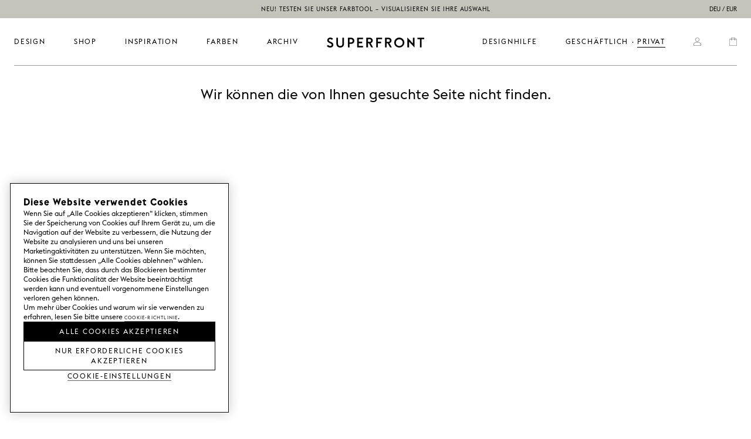

--- FILE ---
content_type: text/html; charset=UTF-8
request_url: https://superfront.com/de_de/screw-cap
body_size: 16269
content:
<!DOCTYPE html>
<html lang="de" style="overflow-y: scroll;">
<head>
    <meta charset="UTF-8">
    <title>SCREW CAP | Ersatzteile und Zubehör | Superfront</title>

        <script id="structdata-product" type="application/ld+json">{"@context":"https://schema.org","@type":"Product","name":"SCREW CAP","offers":{"@type":"AggregateOffer","price":2.5,"lowPrice":2.5,"priceCurrency":"EUR","availability":"https://schema.org/InStock"},"sku":"SC.006.0016.01.N.VA","description":"Der Kopf der Schraube f\u00fcr die Wandbefestigung wird mit einer Verschlusskappe verdeckt. Auf diese Weise erh\u00e4lt Ihr Regal eine besondere und exklusive Note!","image":["https://superfront.com/media/catalog/product/s/u/superfront-screw-cap-brass_1.jpg?width=500&height=500&store=de_de&image-type=image","https://superfront.com/media/catalog/product/s/u/superfront_takumi_wallshelf_biscotti_2126_4.jpg?width=500&height=500&store=de_de&image-type=image","https://superfront.com/media/catalog/product/s/u/superfront_takumi_wallshelf_silentgrey_3214_4.jpg?width=500&height=500&store=de_de&image-type=image","https://superfront.com/media/catalog/product/s/u/superfront_takumi_wallshelf_silentgrey_3207_2.jpg?width=500&height=500&store=de_de&image-type=image","https://superfront.com/media/catalog/product/s/u/superfront_takumi_wallshelf_obsidian_4338_4.jpg?width=500&height=500&store=de_de&image-type=image","https://superfront.com/media/catalog/product/s/u/superfront_takumi_leghigh_obsidian_4312_2.jpg?width=500&height=500&store=de_de&image-type=image"]}</script>


    <meta name="description" content="Der Kopf der Schraube für die Wandbefestigung wird mit einer Verschlusskappe verdeckt.">
    <meta name="viewport" content="width=device-width, initial-scale=1 user-scalable=no">

        <meta name="keywords" content="SCREW CAP">
    
    
        <link rel="canonical" href="https://superfront.com/de_de/screw-cap"/>

        <link rel="alternate" href="https://superfront.com/de_de/screw-cap" hreflang="de-de"/>
        <link rel="alternate" href="https://superfront.com/sv_se/screw-cap" hreflang="sv-se"/>
        <link rel="alternate" href="https://superfront.com/en_eu/screw-cap" hreflang="en-bg"/>
        <link rel="alternate" href="https://superfront.com/en_eu/screw-cap" hreflang="en-hr"/>
        <link rel="alternate" href="https://superfront.com/en_eu/screw-cap" hreflang="en-cy"/>
        <link rel="alternate" href="https://superfront.com/en_eu/screw-cap" hreflang="en-cz"/>
        <link rel="alternate" href="https://superfront.com/en_eu/screw-cap" hreflang="en-ee"/>
        <link rel="alternate" href="https://superfront.com/en_eu/screw-cap" hreflang="en-fi"/>
        <link rel="alternate" href="https://superfront.com/en_eu/screw-cap" hreflang="en-gr"/>
        <link rel="alternate" href="https://superfront.com/en_eu/screw-cap" hreflang="en-hu"/>
        <link rel="alternate" href="https://superfront.com/en_eu/screw-cap" hreflang="en-ie"/>
        <link rel="alternate" href="https://superfront.com/en_eu/screw-cap" hreflang="en-it"/>
        <link rel="alternate" href="https://superfront.com/en_eu/screw-cap" hreflang="en-lv"/>
        <link rel="alternate" href="https://superfront.com/en_eu/screw-cap" hreflang="en-lt"/>
        <link rel="alternate" href="https://superfront.com/en_eu/screw-cap" hreflang="en-lu"/>
        <link rel="alternate" href="https://superfront.com/en_eu/screw-cap" hreflang="en-mt"/>
        <link rel="alternate" href="https://superfront.com/en_eu/screw-cap" hreflang="en-pl"/>
        <link rel="alternate" href="https://superfront.com/en_eu/screw-cap" hreflang="en-pt"/>
        <link rel="alternate" href="https://superfront.com/en_eu/screw-cap" hreflang="en-ro"/>
        <link rel="alternate" href="https://superfront.com/en_eu/screw-cap" hreflang="en-sk"/>
        <link rel="alternate" href="https://superfront.com/en_eu/screw-cap" hreflang="en-sl"/>
        <link rel="alternate" href="https://superfront.com/en_eu/screw-cap" hreflang="en-es"/>
        <link rel="alternate" href="https://superfront.com/nb_no/screw-cap" hreflang="nb-no"/>
        <link rel="alternate" href="https://superfront.com/en_gb/screw-cap" hreflang="en-gb"/>
        <link rel="alternate" href="https://superfront.com/fr_fr/screw-cap" hreflang="fr-fr"/>
        <link rel="alternate" href="https://superfront.com/en_global/screw-cap" hreflang="en"/>
        <link rel="alternate" href="https://superfront.com/en_dk/screw-cap" hreflang="en-dk"/>
        <link rel="alternate" href="https://superfront.com/en_us/screw-cap" hreflang="en-us"/>
        <link rel="alternate" href="https://superfront.com/de_at/screw-cap" hreflang="de-at"/>
        <link rel="alternate" href="https://superfront.com/en_nl/screw-cap" hreflang="en-nl"/>
        <link rel="alternate" href="https://superfront.com/fr_be/screw-cap" hreflang="fr-be"/>
        <link rel="alternate" href="https://superfront.com/it_it/screw-cap" hreflang="it-it"/>
    
        <meta name="google-site-verification" content="aISfKp5PuOghG92dqOanV0GK3aZgOmUzBrRad2uDRk4">
    
        <meta name="facebook-domain-verification" content="nea9ezxqikly17xwg79xbavb6zdajn">
    
    <link rel="icon" type="image/x-icon" href="https://superfront.com/media/favicon/stores/28/Superfront-S.png" />
    <link rel="shortcut icon" type="image/x-icon" href="https://superfront.com/media/favicon/stores/28/Superfront-S.png" />
    <!-- Google Tag Manager -->
    <script>
        (function(w,d,s,l,i){w[l]=w[l]||[];w[l].push({'gtm.start':
        new Date().getTime(),event:'gtm.js'});var f=d.getElementsByTagName(s)[0],
        j=d.createElement(s),dl=l!='dataLayer'?'&l='+l:'';j.async=true;j.src=
        'https://www.googletagmanager.com/gtm.js?id='+i+dl;f.parentNode.insertBefore(j,f);
        })(window,document,'script','dataLayer','GTM-PK2TSGZ');

        window.WHSPA = window.WHSPA || {};
        window.WHSPA.gtmContainerId = 'GTM-PK2TSGZ';
    </script>
    <!-- End Google Tag Manager -->
    <style>html, body { height: 100%; padding: 0; margin: 0; touch-action: manipulation; }</style>

                        <link rel="preload" href="https://superfront.com/media/whspa/Main.de.f5e0b840.js" as="script"/>
                                <link rel="preload" href="https://superfront.com/media/whspa/Main.2f25b772.css" as="style"/>
                        <link rel="stylesheet" href="https://superfront.com/media/whspa/Main.2f25b772.css">
                    
            </head>
<body>
    <div id="main"></div>
            <script>
            parcelRequire=function(e,r,t,n){var i,o="function"==typeof parcelRequire&&parcelRequire,u="function"==typeof require&&require;function f(t,n){if(!r[t]){if(!e[t]){var i="function"==typeof parcelRequire&&parcelRequire;if(!n&&i)return i(t,!0);if(o)return o(t,!0);if(u&&"string"==typeof t)return u(t);var c=new Error("Cannot find module '"+t+"'");throw c.code="MODULE_NOT_FOUND",c}p.resolve=function(r){return e[t][1][r]||r},p.cache={};var l=r[t]=new f.Module(t);e[t][0].call(l.exports,p,l,l.exports,this)}return r[t].exports;function p(e){return f(p.resolve(e))}}f.isParcelRequire=!0,f.Module=function(e){this.id=e,this.bundle=f,this.exports={}},f.modules=e,f.cache=r,f.parent=o,f.register=function(r,t){e[r]=[function(e,r){r.exports=t},{}]};for(var c=0;c<t.length;c++)try{f(t[c])}catch(e){i||(i=e)}if(t.length){var l=f(t[t.length-1]);"object"==typeof exports&&"undefined"!=typeof module?module.exports=l:"function"==typeof define&&define.amd?define(function(){return l}):n&&(this[n]=l)}if(parcelRequire=f,i)throw i;return f}({"HhQe":[function(require,module,exports) {
function e(){var e=document.createElement("div");e.style.padding="1rem",e.style.fontFamily="Arial, sans-serif";var t=document.createElement("h1"),o=document.createElement("p"),r=document.createElement("p");t.innerText="Your brower is out of date!",o.innerHTML="Please update your browser to view this site.",r.innerHTML='Have a look at <a href="http://outdatedbrowser.com/en">http://outdatedbrowser.com/en</a> for supported browsers.',e.appendChild(t),e.appendChild(o),e.appendChild(r),document.body.appendChild(e)}module.exports={showOutdatedBrowserMessage:e};
},{}],"uDwL":[function(require,module,exports) {
"use strict";var e=require("local/browser-test");window.WHElm=window.WHElm||{},window.WHElm.bootstrap=function(t,o,r){if(void 0===window.Symbol||!CSS.supports("grid-row","1"))(0,e.showOutdatedBrowserMessage)();else{var s=t["entry.js"],d=document.createElement("script");d.onload=function(){window.WHElm.deferredBootstrap(t,o,r)},d.setAttribute("src",s),d.type="text/javascript",document.head.appendChild(d)}};
},{"local/browser-test":"HhQe"}]},{},["uDwL"], null);
            var assets = {"entry.js":"https:\/\/superfront.com\/media\/whspa\/Main.de.f5e0b840.js"};
                            var flags = JSON.parse('{"pathInFragment":false,"basePath":"\\/de_de\\/","baseUrlAssets":"https:\\/\\/superfront.com\\/media\\/whspa\\/assets\\/","urlRewrites":[{"from":"colour-sample-plain-brick","to":"catalog\\/product\\/view\\/id\\/37449"},{"from":"colour-sample-plain-charcoal","to":"catalog\\/product\\/view\\/id\\/37455"},{"from":"colour-sample-plain-concrete","to":"catalog\\/product\\/view\\/id\\/37453"},{"from":"colour-sample-plain-glass","to":"catalog\\/product\\/view\\/id\\/37451"},{"from":"colour-sample-plain-iron","to":"catalog\\/product\\/view\\/id\\/37452"},{"from":"colour-sample-plain-moss","to":"catalog\\/product\\/view\\/id\\/37450"},{"from":"colour-sample-plain-oak","to":"catalog\\/product\\/view\\/id\\/37454"},{"from":"colour-sample-plain-rust","to":"catalog\\/product\\/view\\/id\\/37447"},{"from":"takumi-double-shelf-120","to":"catalog\\/product\\/view\\/id\\/33831"},{"from":"handle-trunk-natural-leather-copper","to":"catalog\\/product\\/view\\/id\\/31094"},{"from":"trunk","to":"catalog\\/product\\/view\\/id\\/31533"},{"from":"top-bath-120x40-20-mm-carrara-marble","to":"catalog\\/product\\/view\\/id\\/30553"},{"from":"top-bath-40x40-20-mm-carrara-marble","to":"catalog\\/product\\/view\\/id\\/30550"},{"from":"top-bath-60x40-20-mm-carrara-marble","to":"catalog\\/product\\/view\\/id\\/30551"},{"from":"top-bath-80x40-20-mm-carrara-marble","to":"catalog\\/product\\/view\\/id\\/30552"},{"from":"top-bath-40x40-20-mm-lindanas-limestone","to":"catalog\\/product\\/view\\/id\\/30732"},{"from":"top-bath-120x40-20-mm-limestone","to":"catalog\\/product\\/view\\/id\\/30557"},{"from":"top-bath-40x40-20-mm-limestone","to":"catalog\\/product\\/view\\/id\\/30554"},{"from":"top-bath-60x40-20-mm-limestone","to":"catalog\\/product\\/view\\/id\\/30555"},{"from":"top-bath-80x40-20-mm-limestone","to":"catalog\\/product\\/view\\/id\\/30556"},{"from":"carrara-marble","to":"catalog\\/product\\/view\\/id\\/33128"},{"from":"colour-sample-vertical-plain-umber-wood","to":"catalog\\/product\\/view\\/id\\/31368"},{"from":"limestone","to":"catalog\\/product\\/view\\/id\\/33129"},{"from":"lindanas-limestone","to":"catalog\\/product\\/view\\/id\\/33130"},{"from":"supersink-bath-37","to":"catalog\\/product\\/view\\/id\\/32778"},{"from":"besta-express-120x64-no-pattern-silent-greige-2-fronts-2-sides-1-to","to":"catalog\\/product\\/view\\/id\\/18877"},{"from":"besta-express-120x64-harlequin-super-white-2-fronts-2-sides-1-top","to":"catalog\\/product\\/view\\/id\\/18878"},{"from":"besta-express-120x64-vertical-alabaster-wood-2-fronts-2-sides-1-top","to":"catalog\\/product\\/view\\/id\\/18879"},{"from":"besta-express-180x64-no-pattern-silent-greige-3-fronts-2-sides-1-t","to":"catalog\\/product\\/view\\/id\\/18880"},{"from":"besta-express-180x64-vertical-alabaster-wood-3-fronts-2-sides-1-to","to":"catalog\\/product\\/view\\/id\\/18882"},{"from":"besta-express-180x64-harlequin-super-white-3-fronts-2-sides-1-top","to":"catalog\\/product\\/view\\/id\\/18881"},{"from":"colour-sample","to":"catalog\\/product\\/view\\/id\\/31541"},{"from":"handle-long-mini-circus-copper","to":"catalog\\/product\\/view\\/id\\/30681"},{"from":"bruta","to":"catalog\\/product\\/view\\/id\\/37457"},{"from":"handle-bruta-deep-black","to":"catalog\\/product\\/view\\/id\\/37446"},{"from":"leg-slender-low-middle-brass","to":"catalog\\/product\\/view\\/id\\/30718"},{"from":"handle-twine-black","to":"catalog\\/product\\/view\\/id\\/30719"},{"from":"handle-long-twine-black","to":"catalog\\/product\\/view\\/id\\/30722"},{"from":"leg-captains-super-white-copper","to":"catalog\\/product\\/view\\/id\\/31047"},{"from":"leg-captains-grannie-pink-copper","to":"catalog\\/product\\/view\\/id\\/31048"},{"from":"leg-captains-aerugo-green-copper","to":"catalog\\/product\\/view\\/id\\/31049"},{"from":"colour-sample-vertical-plain-obsidian-wood","to":"catalog\\/product\\/view\\/id\\/31363"},{"from":"colour-sample-vertical-plain-cloudy-wood","to":"catalog\\/product\\/view\\/id\\/31364"},{"from":"colour-sample-vertical-plain-willow-wood","to":"catalog\\/product\\/view\\/id\\/31365"},{"from":"leg-captains-thunder-grey-copper","to":"catalog\\/product\\/view\\/id\\/31051"},{"from":"colour-sample-vertical-plain-alabaster-wood","to":"catalog\\/product\\/view\\/id\\/31366"},{"from":"colour-sample-vertical-plain-biscotti-wood","to":"catalog\\/product\\/view\\/id\\/31367"},{"from":"leg-captains-pitch-black-copper","to":"catalog\\/product\\/view\\/id\\/31052"},{"from":"leg-captains-ashton-grey-copper","to":"catalog\\/product\\/view\\/id\\/31053"},{"from":"colour-sample-plain-super-white","to":"catalog\\/product\\/view\\/id\\/31370"},{"from":"leg-captains-birch-copper","to":"catalog\\/product\\/view\\/id\\/31054"},{"from":"leg-captains-super-white-brass","to":"catalog\\/product\\/view\\/id\\/31055"},{"from":"colour-sample-plain-aerugo-green","to":"catalog\\/product\\/view\\/id\\/31372"},{"from":"leg-captains-grannie-pink-brass","to":"catalog\\/product\\/view\\/id\\/31056"},{"from":"leg-captains-aerugo-green-brass","to":"catalog\\/product\\/view\\/id\\/31057"},{"from":"leg-captains-thunder-grey-brass","to":"catalog\\/product\\/view\\/id\\/31059"},{"from":"leg-captains-pitch-black-brass","to":"catalog\\/product\\/view\\/id\\/31060"},{"from":"colour-sample-plain-silent-greige","to":"catalog\\/product\\/view\\/id\\/31380"},{"from":"leg-captains-ashton-grey-brass","to":"catalog\\/product\\/view\\/id\\/31061"},{"from":"colour-sample-plain-desert-sand","to":"catalog\\/product\\/view\\/id\\/31381"},{"from":"colour-sample-plain-willow-green","to":"catalog\\/product\\/view\\/id\\/31382"},{"from":"leg-captains-birch-brass","to":"catalog\\/product\\/view\\/id\\/31062"},{"from":"leg-trestle-grannie-pink","to":"catalog\\/product\\/view\\/id\\/31072"},{"from":"leg-trestle-aerugo-green","to":"catalog\\/product\\/view\\/id\\/31073"},{"from":"leg-trestle-thunder-grey","to":"catalog\\/product\\/view\\/id\\/31075"},{"from":"leg-trestle-pitch-black","to":"catalog\\/product\\/view\\/id\\/32944"},{"from":"leg-trestle-birch","to":"catalog\\/product\\/view\\/id\\/31078"},{"from":"leg-clean-super-white","to":"catalog\\/product\\/view\\/id\\/31079"},{"from":"leg-clean-thunder-grey","to":"catalog\\/product\\/view\\/id\\/31083"},{"from":"leg-clean-birch","to":"catalog\\/product\\/view\\/id\\/31086"},{"from":"handle-loop-black-leather-brass","to":"catalog\\/product\\/view\\/id\\/31093"},{"from":"handle-trunk-cocoa-leather-copper","to":"catalog\\/product\\/view\\/id\\/31095"},{"from":"handle-trunk-natural-leather-brass","to":"catalog\\/product\\/view\\/id\\/31099"},{"from":"handle-trunk-cocoa-leather-brass","to":"catalog\\/product\\/view\\/id\\/31100"},{"from":"handle-trunk-black-leather-brass","to":"catalog\\/product\\/view\\/id\\/31102"},{"from":"handle-trunk-cocoa-leather-steel","to":"catalog\\/product\\/view\\/id\\/31109"},{"from":"leg-metod-plinth-220-brass-colour","to":"catalog\\/product\\/view\\/id\\/31114"},{"from":"leg-captains-super-white-steel","to":"catalog\\/product\\/view\\/id\\/31115"},{"from":"leg-captains-grannie-pink-steel","to":"catalog\\/product\\/view\\/id\\/31116"},{"from":"leg-captains-thunder-grey-steel","to":"catalog\\/product\\/view\\/id\\/31119"},{"from":"leg-captains-pitch-black-steel","to":"catalog\\/product\\/view\\/id\\/31120"},{"from":"leg-slender-high-steel","to":"catalog\\/product\\/view\\/id\\/30576"},{"from":"leg-slender-high-black","to":"catalog\\/product\\/view\\/id\\/30578"},{"from":"leg-balance-super-white-copper","to":"catalog\\/product\\/view\\/id\\/31146"},{"from":"leg-balance-black-copper","to":"catalog\\/product\\/view\\/id\\/31147"},{"from":"leg-balance-super-white-steel","to":"catalog\\/product\\/view\\/id\\/31148"},{"from":"leg-balance-black-steel","to":"catalog\\/product\\/view\\/id\\/31149"},{"from":"leg-balance-black-brass","to":"catalog\\/product\\/view\\/id\\/31150"},{"from":"leg-balance-black-black","to":"catalog\\/product\\/view\\/id\\/31151"},{"from":"leg-balance-super-white-super-white","to":"catalog\\/product\\/view\\/id\\/31152"},{"from":"leg-balance-super-white-brass","to":"catalog\\/product\\/view\\/id\\/31165"},{"from":"leg-balance-brass-brass","to":"catalog\\/product\\/view\\/id\\/31168"},{"from":"leg-balance-copper-copper","to":"catalog\\/product\\/view\\/id\\/31169"},{"from":"leg-balance-steel-steel","to":"catalog\\/product\\/view\\/id\\/31170"},{"from":"handle-mini-reflection-deep-black-aluminium","to":"catalog\\/product\\/view\\/id\\/30632"},{"from":"leg-captains-cloudy-grey-brass","to":"catalog\\/product\\/view\\/id\\/31176"},{"from":"leg-captains-cloudy-grey-copper","to":"catalog\\/product\\/view\\/id\\/31177"},{"from":"leg-clean-cloudy-grey","to":"catalog\\/product\\/view\\/id\\/31179"},{"from":"leg-captains-silent-greige-brass","to":"catalog\\/product\\/view\\/id\\/31186"},{"from":"leg-captains-silent-greige-copper","to":"catalog\\/product\\/view\\/id\\/31187"},{"from":"leg-captains-silent-greige-steel","to":"catalog\\/product\\/view\\/id\\/31188"},{"from":"leg-clean-silent-greige","to":"catalog\\/product\\/view\\/id\\/31189"},{"from":"leg-trestle-silent-greige","to":"catalog\\/product\\/view\\/id\\/31190"},{"from":"leg-trestle-smoked-oak","to":"catalog\\/product\\/view\\/id\\/31197"},{"from":"handle-mini-balls-birch","to":"catalog\\/product\\/view\\/id\\/30691"},{"from":"leg-captains-smoked-oak-copper","to":"catalog\\/product\\/view\\/id\\/31199"},{"from":"leg-captains-smoked-oak-brass","to":"catalog\\/product\\/view\\/id\\/31200"},{"from":"leg-captains-smoked-oak-steel","to":"catalog\\/product\\/view\\/id\\/31201"},{"from":"leg-captains-desert-sand-brass","to":"catalog\\/product\\/view\\/id\\/31204"},{"from":"leg-captains-desert-sand-copper","to":"catalog\\/product\\/view\\/id\\/31205"},{"from":"leg-clean-desert-sand","to":"catalog\\/product\\/view\\/id\\/31207"},{"from":"leg-trestle-desert-sand","to":"catalog\\/product\\/view\\/id\\/31208"},{"from":"leg-captains-willow-green-brass","to":"catalog\\/product\\/view\\/id\\/32921"},{"from":"leg-captains-willow-green-copper","to":"catalog\\/product\\/view\\/id\\/32922"},{"from":"leg-clean-willow-green","to":"catalog\\/product\\/view\\/id\\/31214"},{"from":"leg-trestle-willow-green","to":"catalog\\/product\\/view\\/id\\/31215"},{"from":"handle-twine-brass","to":"catalog\\/product\\/view\\/id\\/15127"},{"from":"leg-angles-low-black","to":"catalog\\/product\\/view\\/id\\/31145"},{"from":"handle-twine-steel","to":"catalog\\/product\\/view\\/id\\/30721"},{"from":"leg-slender-low-brass","to":"catalog\\/product\\/view\\/id\\/30579"},{"from":"handle-twine-copper","to":"catalog\\/product\\/view\\/id\\/30720"},{"from":"handle-long-twine-brass","to":"catalog\\/product\\/view\\/id\\/30723"},{"from":"handle-long-twine-copper","to":"catalog\\/product\\/view\\/id\\/30724"},{"from":"handle-long-twine-steel","to":"catalog\\/product\\/view\\/id\\/30725"},{"from":"leg-twine-low-black","to":"catalog\\/product\\/view\\/id\\/30726"},{"from":"leg-twine-low-brass","to":"catalog\\/product\\/view\\/id\\/30727"},{"from":"leg-twine-low-copper","to":"catalog\\/product\\/view\\/id\\/30728"},{"from":"leg-twine-low-steel","to":"catalog\\/product\\/view\\/id\\/30729"},{"from":"handle-holy-wafer-black","to":"catalog\\/product\\/view\\/id\\/30332"},{"from":"handle-holy-wafer-copper","to":"catalog\\/product\\/view\\/id\\/30334"},{"from":"leg-slender-low-steel","to":"catalog\\/product\\/view\\/id\\/31143"},{"from":"supersink-bath-37-5-brass","to":"catalog\\/product\\/view\\/id\\/30558"},{"from":"supersink-bath-37-5-copper","to":"catalog\\/product\\/view\\/id\\/30559"},{"from":"supersink-bath-37-5-steel","to":"catalog\\/product\\/view\\/id\\/30730"},{"from":"screw-cap-brass","to":"catalog\\/product\\/view\\/id\\/34848"},{"from":"handle-long-circus-deep-black","to":"catalog\\/product\\/view\\/id\\/30675"},{"from":"handle-balls-birch","to":"catalog\\/product\\/view\\/id\\/30323"},{"from":"handle-balls-super-white","to":"catalog\\/product\\/view\\/id\\/30315"},{"from":"handle-extra-long-mini-circus-copper","to":"catalog\\/product\\/view\\/id\\/30716"},{"from":"handle-long-mini-circus-deep-black","to":"catalog\\/product\\/view\\/id\\/30679"},{"from":"handle-pluto-deep-black","to":"catalog\\/product\\/view\\/id\\/30636"},{"from":"handle-long-mini-circus-brass","to":"catalog\\/product\\/view\\/id\\/30680"},{"from":"handle-holy-wafer-brass","to":"catalog\\/product\\/view\\/id\\/30333"},{"from":"leg-slender-low-black","to":"catalog\\/product\\/view\\/id\\/32913"},{"from":"leg-slender-low-middle-black","to":"catalog\\/product\\/view\\/id\\/11009"},{"from":"screw-cap-chrome","to":"catalog\\/product\\/view\\/id\\/34847"},{"from":"leg-clean-lean-super-white","to":"catalog\\/product\\/view\\/id\\/30308"},{"from":"handle-swell-deep-black","to":"catalog\\/product\\/view\\/id\\/30683"},{"from":"handle-wire-brass","to":"catalog\\/product\\/view\\/id\\/30340"},{"from":"handle-loop-black-leather-copper","to":"catalog\\/product\\/view\\/id\\/30337"},{"from":"handle-loop-black-leather-steel","to":"catalog\\/product\\/view\\/id\\/30349"},{"from":"handle-long-mini-circus-aluminium","to":"catalog\\/product\\/view\\/id\\/30682"},{"from":"handle-holy-wafer-steel","to":"catalog\\/product\\/view\\/id\\/30344"},{"from":"handle-pharmacy-brass","to":"catalog\\/product\\/view\\/id\\/30624"},{"from":"handle-mini-balls-deep-black","to":"catalog\\/product\\/view\\/id\\/30638"},{"from":"handle-pharmacy-aluminium","to":"catalog\\/product\\/view\\/id\\/31171"},{"from":"handle-mini-circus-deep-black","to":"catalog\\/product\\/view\\/id\\/30637"},{"from":"leg-plinth-120-brass-colour","to":"catalog\\/product\\/view\\/id\\/30368"},{"from":"leg-angles-low-brass","to":"catalog\\/product\\/view\\/id\\/30585"},{"from":"handle-push-open-metod-standard-grey","to":"catalog\\/product\\/view\\/id\\/32857"},{"from":"handle-balls-desert-sand","to":"catalog\\/product\\/view\\/id\\/30695"},{"from":"handle-pluto-aluminium","to":"catalog\\/product\\/view\\/id\\/30635"},{"from":"leg-clean-lean-bottle-green","to":"catalog\\/product\\/view\\/id\\/30311"},{"from":"leg-clean-lean-thunder-grey","to":"catalog\\/product\\/view\\/id\\/30312"},{"from":"leg-clean-lean-pitch-black","to":"catalog\\/product\\/view\\/id\\/31087"},{"from":"leg-clean-lean-birch","to":"catalog\\/product\\/view\\/id\\/30314"},{"from":"leg-clean-lean-cloudy-grey","to":"catalog\\/product\\/view\\/id\\/30644"},{"from":"leg-clean-lean-silent-greige","to":"catalog\\/product\\/view\\/id\\/30656"},{"from":"leg-clean-lean-smoked-oak","to":"catalog\\/product\\/view\\/id\\/30692"},{"from":"leg-clean-lean-desert-sand","to":"catalog\\/product\\/view\\/id\\/30696"},{"from":"leg-clean-lean-willow-green","to":"catalog\\/product\\/view\\/id\\/30703"},{"from":"tap-bath-nivito-rh-320-black","to":"catalog\\/product\\/view\\/id\\/30574"},{"from":"handle-balls-willow-green","to":"catalog\\/product\\/view\\/id\\/30702"},{"from":"tap-bath-nivito-rh-330-super-white","to":"catalog\\/product\\/view\\/id\\/30573"},{"from":"handle-balls-brass","to":"catalog\\/product\\/view\\/id\\/30324"},{"from":"handle-wire-chrome","to":"catalog\\/product\\/view\\/id\\/30343"},{"from":"handle-pharmacy-copper","to":"catalog\\/product\\/view\\/id\\/30625"},{"from":"handle-circus-copper","to":"catalog\\/product\\/view\\/id\\/30342"},{"from":"handle-mini-circus-aluminium","to":"catalog\\/product\\/view\\/id\\/30549"},{"from":"handle-bar-40-willow-wood","to":"catalog\\/product\\/view\\/id\\/30771"},{"from":"handle-bar-100-alabaster-wood","to":"catalog\\/product\\/view\\/id\\/30796"},{"from":"leg-metod-plinth-220-aerugo-green","to":"catalog\\/product\\/view\\/id\\/22844"},{"from":"handle-circus-brass","to":"catalog\\/product\\/view\\/id\\/31106"},{"from":"handle-mini-circus-brass","to":"catalog\\/product\\/view\\/id\\/31142"},{"from":"handle-mini-circus-copper","to":"catalog\\/product\\/view\\/id\\/30548"},{"from":"handle-pharmacy-deep-black","to":"catalog\\/product\\/view\\/id\\/30626"},{"from":"handle-reflection-brass","to":"catalog\\/product\\/view\\/id\\/30627"},{"from":"handle-reflection-aluminium","to":"catalog\\/product\\/view\\/id\\/30629"},{"from":"handle-pluto-brass","to":"catalog\\/product\\/view\\/id\\/30633"},{"from":"leg-angles-high-super-white","to":"catalog\\/product\\/view\\/id\\/30583"},{"from":"supersink-skal-steel","to":"catalog\\/product\\/view\\/id\\/32779"},{"from":"handle-butterfly-pitch-black","to":"catalog\\/product\\/view\\/id\\/30329"},{"from":"leg-plinth-60-brass-colour","to":"catalog\\/product\\/view\\/id\\/30360"},{"from":"leg-plinth-180-brass-colour","to":"catalog\\/product\\/view\\/id\\/30663"},{"from":"top-besta-120x20-for-two-sides-20-mm-limestone","to":"catalog\\/product\\/view\\/id\\/16600"},{"from":"handle-mini-reflection-brass","to":"catalog\\/product\\/view\\/id\\/31172"},{"from":"handle-balls-green-marble","to":"catalog\\/product\\/view\\/id\\/30327"},{"from":"handle-trunk-natural-leather-steel","to":"catalog\\/product\\/view\\/id\\/31108"},{"from":"handle-trunk-black-leather-steel","to":"catalog\\/product\\/view\\/id\\/31111"},{"from":"handle-balls-carrara-marble","to":"catalog\\/product\\/view\\/id\\/30326"},{"from":"handle-extra-long-mini-circus-deep-black","to":"catalog\\/product\\/view\\/id\\/30717"},{"from":"leg-angles-high-steel","to":"catalog\\/product\\/view\\/id\\/30582"},{"from":"handle-circus-deep-black","to":"catalog\\/product\\/view\\/id\\/30341"},{"from":"handle-extra-long-mini-circus-aluminium","to":"catalog\\/product\\/view\\/id\\/30714"},{"from":"handle-push-open-besta-standard-grey","to":"catalog\\/product\\/view\\/id\\/32858"},{"from":"top-besta-60x20-for-two-sides-20-mm-carrara-marble","to":"catalog\\/product\\/view\\/id\\/16597"},{"from":"handle-swell-raw-copper","to":"catalog\\/product\\/view\\/id\\/30688"},{"from":"handle-long-circus-brass","to":"catalog\\/product\\/view\\/id\\/30676"},{"from":"handle-trunk-black-leather-copper","to":"catalog\\/product\\/view\\/id\\/31097"},{"from":"handle-extra-long-mini-circus-brass","to":"catalog\\/product\\/view\\/id\\/30715"},{"from":"handle-circus-aluminium","to":"catalog\\/product\\/view\\/id\\/30350"},{"from":"leg-angles-high-black","to":"catalog\\/product\\/view\\/id\\/30584"},{"from":"handle-balls-grannie-pink","to":"catalog\\/product\\/view\\/id\\/30316"},{"from":"leg-slender-low-super-white","to":"catalog\\/product\\/view\\/id\\/31144"},{"from":"leg-slender-low-middle-super-white","to":"catalog\\/product\\/view\\/id\\/31233"},{"from":"handle-wire-black","to":"catalog\\/product\\/view\\/id\\/30339"},{"from":"leg-angles-low-steel","to":"catalog\\/product\\/view\\/id\\/30586"},{"from":"tap-bath-tapwell-evo-078-chrome","to":"catalog\\/product\\/view\\/id\\/30569"},{"from":"leg-angles-low-super-white","to":"catalog\\/product\\/view\\/id\\/30587"},{"from":"handle-long-circus-copper","to":"catalog\\/product\\/view\\/id\\/30677"},{"from":"handle-swell-raw-brass","to":"catalog\\/product\\/view\\/id\\/30687"},{"from":"handle-trunk-kinky-red-leather-copper","to":"catalog\\/product\\/view\\/id\\/31098"},{"from":"tap-bath-tapwell-evo-078-brass","to":"catalog\\/product\\/view\\/id\\/30566"},{"from":"handle-mini-balls-aluminium","to":"catalog\\/product\\/view\\/id\\/30385"},{"from":"leg-slender-low-middle-steel","to":"catalog\\/product\\/view\\/id\\/31232"},{"from":"handle-swell-brass","to":"catalog\\/product\\/view\\/id\\/30684"},{"from":"handle-balls-aluminium","to":"catalog\\/product\\/view\\/id\\/30345"},{"from":"handle-mini-balls-brass","to":"catalog\\/product\\/view\\/id\\/30383"},{"from":"handle-balls-aerugo-green","to":"catalog\\/product\\/view\\/id\\/30317"},{"from":"handle-reflection-copper","to":"catalog\\/product\\/view\\/id\\/30628"},{"from":"handle-reflection-deep-black-aluminium","to":"catalog\\/product\\/view\\/id\\/30630"},{"from":"handle-mini-reflection-copper","to":"catalog\\/product\\/view\\/id\\/31173"},{"from":"handle-mini-reflection-aluminium","to":"catalog\\/product\\/view\\/id\\/30631"},{"from":"bracket-circus-brass","to":"catalog\\/product\\/view\\/id\\/40658"},{"from":"bracket-circus-copper","to":"catalog\\/product\\/view\\/id\\/40659"},{"from":"bracket-circus-steel","to":"catalog\\/product\\/view\\/id\\/40660"},{"from":"bracket-circus-white","to":"catalog\\/product\\/view\\/id\\/40661"},{"from":"bracket-circus-black","to":"catalog\\/product\\/view\\/id\\/40662"},{"from":"bracket-wire-brass","to":"catalog\\/product\\/view\\/id\\/40663"},{"from":"bracket-wire-copper","to":"catalog\\/product\\/view\\/id\\/40664"},{"from":"bracket-wire-steel","to":"catalog\\/product\\/view\\/id\\/40665"},{"from":"bracket-wire-white","to":"catalog\\/product\\/view\\/id\\/40666"},{"from":"bracket-wire-black","to":"catalog\\/product\\/view\\/id\\/40667"},{"from":"leg-slender-high-super-white","to":"catalog\\/product\\/view\\/id\\/30577"},{"from":"bracket-circus","to":"catalog\\/product\\/view\\/id\\/40668"},{"from":"bracket-wire","to":"catalog\\/product\\/view\\/id\\/40669"},{"from":"shelf-120x20-17-mm-umber-wood","to":"catalog\\/product\\/view\\/id\\/33340"},{"from":"shelf-80x20-17-mm-umber-wood","to":"catalog\\/product\\/view\\/id\\/33407"},{"from":"shelf-120x20-17-mm-alabaster-wood","to":"catalog\\/product\\/view\\/id\\/33424"},{"from":"shelf-80x20-17-mm-alabaster-wood","to":"catalog\\/product\\/view\\/id\\/33337"},{"from":"shelf-120x20-17-mm-obsidian-wood","to":"catalog\\/product\\/view\\/id\\/33427"},{"from":"shelf-80x20-17-mm-obsidian-wood","to":"catalog\\/product\\/view\\/id\\/33408"},{"from":"shelf-80x20-16-mm-aerugo-green","to":"catalog\\/product\\/view\\/id\\/33393"},{"from":"shelf-80x20-16-mm-super-white","to":"catalog\\/product\\/view\\/id\\/33391"},{"from":"shelf-120x20-16-mm-super-white","to":"catalog\\/product\\/view\\/id\\/33410"},{"from":"shelf-80x20-16-mm-desert-sand","to":"catalog\\/product\\/view\\/id\\/33400"},{"from":"shelf-120x20-16-mm-desert-sand","to":"catalog\\/product\\/view\\/id\\/33419"},{"from":"shelf-120x20-16-mm-willow-green","to":"catalog\\/product\\/view\\/id\\/33420"},{"from":"shelf-80x20-16-mm-willow-green","to":"catalog\\/product\\/view\\/id\\/33401"},{"from":"shelf-120x20-17-mm-willow-wood","to":"catalog\\/product\\/view\\/id\\/33423"},{"from":"shelf-80x20-17-mm-willow-wood","to":"catalog\\/product\\/view\\/id\\/33404"},{"from":"shelf-120x20-16-mm-silent-greige","to":"catalog\\/product\\/view\\/id\\/33418"},{"from":"shelf-80x20-16-mm-silent-greige","to":"catalog\\/product\\/view\\/id\\/33399"},{"from":"shelf-80","to":"catalog\\/product\\/view\\/id\\/40670"},{"from":"shelf-120","to":"catalog\\/product\\/view\\/id\\/40671"},{"from":"shelf-120x20-16-mm-ncs-code","to":"catalog\\/product\\/view\\/id\\/33409"},{"from":"shelf-80x20-16-mm-ncs-code","to":"catalog\\/product\\/view\\/id\\/33390"},{"from":"handle-balls-pale-lilac","to":"catalog\\/product\\/view\\/id\\/30318"},{"from":"handle-balls-bottle-green","to":"catalog\\/product\\/view\\/id\\/30319"},{"from":"handle-balls-thunder-grey","to":"catalog\\/product\\/view\\/id\\/30320"},{"from":"handle-balls-pitch-black","to":"catalog\\/product\\/view\\/id\\/30321"},{"from":"handle-balls-copper","to":"catalog\\/product\\/view\\/id\\/30325"},{"from":"handle-balls-cloudy-grey","to":"catalog\\/product\\/view\\/id\\/30647"},{"from":"leg-faktum-plinth-220-super-white","to":"catalog\\/product\\/view\\/id\\/19246"},{"from":"top-besta-60x20-for-two-sides-20-mm-limestone","to":"catalog\\/product\\/view\\/id\\/16598"},{"from":"handle-bar-30-desert-sand","to":"catalog\\/product\\/view\\/id\\/30911"},{"from":"leg-faktum-plinth-220-desert-sand","to":"catalog\\/product\\/view\\/id\\/19503"},{"from":"handle-bar-40-biscotti-wood","to":"catalog\\/product\\/view\\/id\\/30767"},{"from":"handle-bar-60-biscotti-wood","to":"catalog\\/product\\/view\\/id\\/30779"},{"from":"handle-bar-80-biscotti-wood","to":"catalog\\/product\\/view\\/id\\/30791"},{"from":"handle-mini-balls-copper","to":"catalog\\/product\\/view\\/id\\/30384"},{"from":"leg-takumi-low-for-180-3-silent-greige","to":"catalog\\/product\\/view\\/id\\/33701"},{"from":"leg-metod-plinth-220-ncs-code","to":"catalog\\/product\\/view\\/id\\/31132"},{"from":"handle-bar-60-ncs-code","to":"catalog\\/product\\/view\\/id\\/30961"},{"from":"handle-bar-100-ncs-code","to":"catalog\\/product\\/view\\/id\\/30997"},{"from":"handle-bar-180-ncs-code","to":"catalog\\/product\\/view\\/id\\/31286"},{"from":"handle-bar-236-umber-wood","to":"catalog\\/product\\/view\\/id\\/30852"},{"from":"handle-bar-45-silent-greige","to":"catalog\\/product\\/view\\/id\\/30946"},{"from":"handle-bar-236-silent-greige","to":"catalog\\/product\\/view\\/id\\/31331"},{"from":"handle-bar-236-desert-sand","to":"catalog\\/product\\/view\\/id\\/31332"},{"from":"handle-bar-236-obsidian-wood","to":"catalog\\/product\\/view\\/id\\/31361"},{"from":"top-besta-120x40-for-no-sides-20-mm-limestone","to":"catalog\\/product\\/view\\/id\\/15136"},{"from":"leg-plinth-180-alabaster-wood","to":"catalog\\/product\\/view\\/id\\/30862"},{"from":"handle-bar-64-obsidian-wood","to":"catalog\\/product\\/view\\/id\\/31350"},{"from":"leg-metod-plinth-220-obsidian-wood","to":"catalog\\/product\\/view\\/id\\/30425"},{"from":"handle-bar-40-obsidian-wood","to":"catalog\\/product\\/view\\/id\\/31347"},{"from":"handle-bar-60-obsidian-wood","to":"catalog\\/product\\/view\\/id\\/31349"},{"from":"handle-bar-80-obsidian-wood","to":"catalog\\/product\\/view\\/id\\/31351"},{"from":"leg-takumi-low-for-120-3-silent-greige","to":"catalog\\/product\\/view\\/id\\/33663"},{"from":"handle-bar-20-willow-wood","to":"catalog\\/product\\/view\\/id\\/30741"},{"from":"handle-bar-30-biscotti-wood","to":"catalog\\/product\\/view\\/id\\/30743"},{"from":"handle-swell-aluminium","to":"catalog\\/product\\/view\\/id\\/30686"},{"from":"handle-bar-20-umber-wood","to":"catalog\\/product\\/view\\/id\\/30738"},{"from":"handle-bar-40-umber-wood","to":"catalog\\/product\\/view\\/id\\/30768"},{"from":"handle-bar-60-umber-wood","to":"catalog\\/product\\/view\\/id\\/30780"},{"from":"handle-bar-201-silent-greige","to":"catalog\\/product\\/view\\/id\\/31319"},{"from":"handle-bar-128-willow-wood","to":"catalog\\/product\\/view\\/id\\/30813"},{"from":"leg-plinth-60-willow-wood","to":"catalog\\/product\\/view\\/id\\/30879"},{"from":"circus","to":"catalog\\/product\\/view\\/id\\/31517"},{"from":"top-besta-120x40-for-one-side-20-mm-limestone","to":"catalog\\/product\\/view\\/id\\/15144"},{"from":"handle-bar-30-umber-wood","to":"catalog\\/product\\/view\\/id\\/30744"},{"from":"handle-bar-45-umber-wood","to":"catalog\\/product\\/view\\/id\\/30774"},{"from":"handle-bar-80-umber-wood","to":"catalog\\/product\\/view\\/id\\/30792"},{"from":"handle-bar-120-umber-wood","to":"catalog\\/product\\/view\\/id\\/30804"},{"from":"leg-faktum-plinth-220-umber-wood","to":"catalog\\/product\\/view\\/id\\/32677"},{"from":"leg-metod-plinth-220-biscotti-wood","to":"catalog\\/product\\/view\\/id\\/29462"},{"from":"handle-bar-100-biscotti-wood","to":"catalog\\/product\\/view\\/id\\/30797"},{"from":"handle-bar-140-biscotti-wood","to":"catalog\\/product\\/view\\/id\\/30815"},{"from":"handle-bar-236-biscotti-wood","to":"catalog\\/product\\/view\\/id\\/30851"},{"from":"takumi-single-shelf-80","to":"catalog\\/product\\/view\\/id\\/33827"},{"from":"top-besta-120x20-for-two-sides-20-mm-carrara-marble","to":"catalog\\/product\\/view\\/id\\/16599"},{"from":"leg-takumi-high-for-120-3-biscotti-wood","to":"catalog\\/product\\/view\\/id\\/33784"},{"from":"handle-bar-38-alabaster-wood","to":"catalog\\/product\\/view\\/id\\/30748"},{"from":"handle-bar-64-alabaster-wood","to":"catalog\\/product\\/view\\/id\\/30784"},{"from":"takumi-double-shelf-80","to":"catalog\\/product\\/view\\/id\\/33828"},{"from":"leg-metod-plinth-220-alabaster-wood","to":"catalog\\/product\\/view\\/id\\/29461"},{"from":"handle-bar-60-alabaster-wood","to":"catalog\\/product\\/view\\/id\\/30778"},{"from":"handle-bar-80-alabaster-wood","to":"catalog\\/product\\/view\\/id\\/30790"},{"from":"handle-bar-30-obsidian-wood","to":"catalog\\/product\\/view\\/id\\/31345"},{"from":"handle-bar-160-alabaster-wood","to":"catalog\\/product\\/view\\/id\\/30820"},{"from":"takumi-triple-shelf-120","to":"catalog\\/product\\/view\\/id\\/33832"},{"from":"handle-bar-192-super-white","to":"catalog\\/product\\/view\\/id\\/31287"},{"from":"leg-plinth-120-obsidian-wood","to":"catalog\\/product\\/view\\/id\\/31339"},{"from":"leg-plinth-180-obsidian-wood","to":"catalog\\/product\\/view\\/id\\/31340"},{"from":"leg-plinth-40-obsidian-wood","to":"catalog\\/product\\/view\\/id\\/31341"},{"from":"leg-plinth-60-obsidian-wood","to":"catalog\\/product\\/view\\/id\\/31342"},{"from":"leg-plinth-80-obsidian-wood","to":"catalog\\/product\\/view\\/id\\/31343"},{"from":"leg-faktum-plinth-220-obsidian-wood","to":"catalog\\/product\\/view\\/id\\/32672"},{"from":"leg-faktum-plinth-220-willow-wood","to":"catalog\\/product\\/view\\/id\\/32674"},{"from":"leg-faktum-plinth-220-alabaster-wood","to":"catalog\\/product\\/view\\/id\\/32675"},{"from":"leg-faktum-plinth-220-biscotti-wood","to":"catalog\\/product\\/view\\/id\\/32676"},{"from":"leg-takumi-low-for-40-3-ncs","to":"catalog\\/product\\/view\\/id\\/33597"},{"from":"leg-takumi-low-for-40-3-super-white","to":"catalog\\/product\\/view\\/id\\/33598"},{"from":"leg-takumi-low-for-40-3-aerugo-green","to":"catalog\\/product\\/view\\/id\\/33600"},{"from":"leg-takumi-low-for-40-3-silent-greige","to":"catalog\\/product\\/view\\/id\\/33606"},{"from":"leg-takumi-low-for-40-3-desert-sand","to":"catalog\\/product\\/view\\/id\\/33607"},{"from":"leg-takumi-low-for-40-3-willow-green","to":"catalog\\/product\\/view\\/id\\/33608"},{"from":"leg-takumi-low-for-40-3-willow-wood","to":"catalog\\/product\\/view\\/id\\/33611"},{"from":"leg-takumi-low-for-40-3-alabaster-wood","to":"catalog\\/product\\/view\\/id\\/33612"},{"from":"leg-takumi-low-for-40-3-biscotti-wood","to":"catalog\\/product\\/view\\/id\\/33613"},{"from":"leg-takumi-low-for-40-3-umber-wood","to":"catalog\\/product\\/view\\/id\\/33614"},{"from":"leg-takumi-low-for-40-3-obsidian-wood","to":"catalog\\/product\\/view\\/id\\/33615"},{"from":"leg-takumi-low-for-60-3-ncs","to":"catalog\\/product\\/view\\/id\\/33616"},{"from":"leg-takumi-low-for-60-3-super-white","to":"catalog\\/product\\/view\\/id\\/33617"},{"from":"leg-takumi-low-for-60-3-aerugo-green","to":"catalog\\/product\\/view\\/id\\/33619"},{"from":"leg-takumi-low-for-60-3-silent-greige","to":"catalog\\/product\\/view\\/id\\/33625"},{"from":"leg-takumi-low-for-60-3-desert-sand","to":"catalog\\/product\\/view\\/id\\/33626"},{"from":"leg-takumi-low-for-60-3-willow-green","to":"catalog\\/product\\/view\\/id\\/33627"},{"from":"leg-takumi-low-for-60-3-willow-wood","to":"catalog\\/product\\/view\\/id\\/33630"},{"from":"leg-takumi-low-for-60-3-alabaster-wood","to":"catalog\\/product\\/view\\/id\\/33631"},{"from":"leg-takumi-low-for-60-3-biscotti-wood","to":"catalog\\/product\\/view\\/id\\/33632"},{"from":"leg-takumi-low-for-60-3-umber-wood","to":"catalog\\/product\\/view\\/id\\/33633"},{"from":"leg-takumi-low-for-60-3-obsidian-wood","to":"catalog\\/product\\/view\\/id\\/33634"},{"from":"leg-takumi-low-for-80-3-ncs","to":"catalog\\/product\\/view\\/id\\/33635"},{"from":"leg-takumi-low-for-80-3-super-white","to":"catalog\\/product\\/view\\/id\\/33636"},{"from":"leg-takumi-low-for-80-3-aerugo-green","to":"catalog\\/product\\/view\\/id\\/33638"},{"from":"leg-takumi-low-for-80-3-silent-greige","to":"catalog\\/product\\/view\\/id\\/33644"},{"from":"leg-takumi-low-for-80-3-desert-sand","to":"catalog\\/product\\/view\\/id\\/33645"},{"from":"leg-takumi-low-for-80-3-willow-green","to":"catalog\\/product\\/view\\/id\\/33646"},{"from":"leg-takumi-low-for-80-3-willow-wood","to":"catalog\\/product\\/view\\/id\\/33649"},{"from":"leg-takumi-low-for-80-3-alabaster-wood","to":"catalog\\/product\\/view\\/id\\/33650"},{"from":"leg-takumi-low-for-80-3-biscotti-wood","to":"catalog\\/product\\/view\\/id\\/33651"},{"from":"leg-takumi-low-for-80-3-umber-wood","to":"catalog\\/product\\/view\\/id\\/33652"},{"from":"leg-takumi-low-for-80-3-obsidian-wood","to":"catalog\\/product\\/view\\/id\\/33653"},{"from":"leg-takumi-low-for-120-3-ncs","to":"catalog\\/product\\/view\\/id\\/33654"},{"from":"leg-takumi-low-for-120-3-super-white","to":"catalog\\/product\\/view\\/id\\/33655"},{"from":"leg-takumi-low-for-120-3-aerugo-green","to":"catalog\\/product\\/view\\/id\\/33657"},{"from":"leg-takumi-low-for-120-3-desert-sand","to":"catalog\\/product\\/view\\/id\\/33664"},{"from":"leg-takumi-low-for-120-3-willow-green","to":"catalog\\/product\\/view\\/id\\/33665"},{"from":"leg-takumi-low-for-120-3-willow-wood","to":"catalog\\/product\\/view\\/id\\/33668"},{"from":"leg-takumi-low-for-120-3-alabaster-wood","to":"catalog\\/product\\/view\\/id\\/33669"},{"from":"leg-takumi-low-for-120-3-biscotti-wood","to":"catalog\\/product\\/view\\/id\\/33670"},{"from":"leg-takumi-low-for-120-3-umber-wood","to":"catalog\\/product\\/view\\/id\\/33671"},{"from":"leg-takumi-low-for-120-3-obsidian-wood","to":"catalog\\/product\\/view\\/id\\/33672"},{"from":"leg-takumi-low-for-160-3-ncs","to":"catalog\\/product\\/view\\/id\\/33673"},{"from":"leg-takumi-low-for-160-3-super-white","to":"catalog\\/product\\/view\\/id\\/33674"},{"from":"leg-takumi-low-for-160-3-aerugo-green","to":"catalog\\/product\\/view\\/id\\/33676"},{"from":"leg-takumi-low-for-160-3-silent-greige","to":"catalog\\/product\\/view\\/id\\/33682"},{"from":"leg-takumi-low-for-160-3-desert-sand","to":"catalog\\/product\\/view\\/id\\/33683"},{"from":"leg-takumi-low-for-160-3-willow-green","to":"catalog\\/product\\/view\\/id\\/33684"},{"from":"leg-takumi-low-for-160-3-willow-wood","to":"catalog\\/product\\/view\\/id\\/33687"},{"from":"leg-takumi-low-for-160-3-alabaster-wood","to":"catalog\\/product\\/view\\/id\\/33688"},{"from":"leg-takumi-low-for-160-3-biscotti-wood","to":"catalog\\/product\\/view\\/id\\/33689"},{"from":"leg-takumi-low-for-160-3-umber-wood","to":"catalog\\/product\\/view\\/id\\/33690"},{"from":"leg-takumi-low-for-160-3-obsidian-wood","to":"catalog\\/product\\/view\\/id\\/33691"},{"from":"leg-takumi-low-for-180-3-ncs","to":"catalog\\/product\\/view\\/id\\/33692"},{"from":"leg-takumi-low-for-180-3-super-white","to":"catalog\\/product\\/view\\/id\\/33693"},{"from":"leg-takumi-low-for-180-3-aerugo-green","to":"catalog\\/product\\/view\\/id\\/33695"},{"from":"leg-takumi-low-for-180-3-desert-sand","to":"catalog\\/product\\/view\\/id\\/33702"},{"from":"leg-takumi-low-for-180-3-willow-green","to":"catalog\\/product\\/view\\/id\\/33703"},{"from":"leg-takumi-low-for-180-3-willow-wood","to":"catalog\\/product\\/view\\/id\\/33706"},{"from":"leg-takumi-low-for-180-3-alabaster-wood","to":"catalog\\/product\\/view\\/id\\/33707"},{"from":"leg-takumi-low-for-180-3-biscotti-wood","to":"catalog\\/product\\/view\\/id\\/33708"},{"from":"leg-takumi-low-for-180-3-umber-wood","to":"catalog\\/product\\/view\\/id\\/33709"},{"from":"leg-takumi-low-for-180-3-obsidian-wood","to":"catalog\\/product\\/view\\/id\\/33710"},{"from":"leg-takumi-high-for-40-3-ncs","to":"catalog\\/product\\/view\\/id\\/33711"},{"from":"leg-takumi-high-for-40-3-super-white","to":"catalog\\/product\\/view\\/id\\/33712"},{"from":"leg-takumi-high-for-40-3-aerugo-green","to":"catalog\\/product\\/view\\/id\\/33714"},{"from":"leg-takumi-high-for-40-3-silent-greige","to":"catalog\\/product\\/view\\/id\\/33720"},{"from":"leg-takumi-high-for-40-3-desert-sand","to":"catalog\\/product\\/view\\/id\\/33721"},{"from":"leg-takumi-high-for-40-3-willow-green","to":"catalog\\/product\\/view\\/id\\/33722"},{"from":"leg-takumi-high-for-40-3-willow-wood","to":"catalog\\/product\\/view\\/id\\/33725"},{"from":"leg-takumi-high-for-40-3-alabaster-wood","to":"catalog\\/product\\/view\\/id\\/33726"},{"from":"leg-takumi-high-for-40-3-biscotti-wood","to":"catalog\\/product\\/view\\/id\\/33727"},{"from":"leg-takumi-high-for-40-3-umber-wood","to":"catalog\\/product\\/view\\/id\\/33728"},{"from":"leg-takumi-high-for-40-3-obsidian-wood","to":"catalog\\/product\\/view\\/id\\/33729"},{"from":"leg-takumi-high-for-60-3-ncs","to":"catalog\\/product\\/view\\/id\\/33730"},{"from":"leg-takumi-high-for-60-3-super-white","to":"catalog\\/product\\/view\\/id\\/33731"},{"from":"leg-takumi-high-for-60-3-aerugo-green","to":"catalog\\/product\\/view\\/id\\/33733"},{"from":"leg-takumi-high-for-60-3-silent-greige","to":"catalog\\/product\\/view\\/id\\/33739"},{"from":"leg-takumi-high-for-60-3-desert-sand","to":"catalog\\/product\\/view\\/id\\/33740"},{"from":"leg-takumi-high-for-60-3-willow-green","to":"catalog\\/product\\/view\\/id\\/33741"},{"from":"leg-takumi-high-for-60-3-willow-wood","to":"catalog\\/product\\/view\\/id\\/33744"},{"from":"leg-takumi-high-for-60-3-alabaster-wood","to":"catalog\\/product\\/view\\/id\\/33745"},{"from":"leg-takumi-high-for-60-3-biscotti-wood","to":"catalog\\/product\\/view\\/id\\/33746"},{"from":"leg-takumi-high-for-60-3-umber-wood","to":"catalog\\/product\\/view\\/id\\/33747"},{"from":"leg-takumi-high-for-60-3-obsidian-wood","to":"catalog\\/product\\/view\\/id\\/33748"},{"from":"leg-takumi-high-for-80-3-ncs","to":"catalog\\/product\\/view\\/id\\/33749"},{"from":"leg-takumi-high-for-80-3-super-white","to":"catalog\\/product\\/view\\/id\\/33750"},{"from":"leg-takumi-high-for-80-3-aerugo-green","to":"catalog\\/product\\/view\\/id\\/33752"},{"from":"leg-takumi-high-for-80-3-silent-greige","to":"catalog\\/product\\/view\\/id\\/33758"},{"from":"leg-takumi-high-for-80-3-desert-sand","to":"catalog\\/product\\/view\\/id\\/33759"},{"from":"leg-takumi-high-for-80-3-willow-green","to":"catalog\\/product\\/view\\/id\\/33760"},{"from":"leg-takumi-high-for-80-3-willow-wood","to":"catalog\\/product\\/view\\/id\\/33763"},{"from":"leg-takumi-high-for-80-3-alabaster-wood","to":"catalog\\/product\\/view\\/id\\/33764"},{"from":"leg-takumi-high-for-80-3-biscotti-wood","to":"catalog\\/product\\/view\\/id\\/33765"},{"from":"leg-takumi-high-for-80-3-umber-wood","to":"catalog\\/product\\/view\\/id\\/33766"},{"from":"leg-takumi-high-for-80-3-obsidian-wood","to":"catalog\\/product\\/view\\/id\\/33767"},{"from":"leg-takumi-high-for-120-3-ncs","to":"catalog\\/product\\/view\\/id\\/33768"},{"from":"leg-takumi-high-for-120-3-super-white","to":"catalog\\/product\\/view\\/id\\/33769"},{"from":"leg-takumi-high-for-120-3-aerugo-green","to":"catalog\\/product\\/view\\/id\\/33771"},{"from":"leg-takumi-high-for-120-3-silent-greige","to":"catalog\\/product\\/view\\/id\\/33777"},{"from":"leg-takumi-high-for-120-3-desert-sand","to":"catalog\\/product\\/view\\/id\\/33778"},{"from":"leg-takumi-high-for-120-3-willow-green","to":"catalog\\/product\\/view\\/id\\/33779"},{"from":"leg-takumi-high-for-120-3-willow-wood","to":"catalog\\/product\\/view\\/id\\/33782"},{"from":"leg-takumi-high-for-120-3-alabaster-wood","to":"catalog\\/product\\/view\\/id\\/33783"},{"from":"leg-takumi-high-for-120-3-umber-wood","to":"catalog\\/product\\/view\\/id\\/33785"},{"from":"leg-takumi-high-for-120-3-obsidian-wood","to":"catalog\\/product\\/view\\/id\\/33786"},{"from":"leg-takumi-high-for-160-3-ncs","to":"catalog\\/product\\/view\\/id\\/33787"},{"from":"leg-takumi-high-for-160-3-super-white","to":"catalog\\/product\\/view\\/id\\/33788"},{"from":"leg-takumi-high-for-160-3-aerugo-green","to":"catalog\\/product\\/view\\/id\\/33790"},{"from":"leg-takumi-high-for-160-3-silent-greige","to":"catalog\\/product\\/view\\/id\\/33796"},{"from":"leg-takumi-high-for-160-3-desert-sand","to":"catalog\\/product\\/view\\/id\\/33797"},{"from":"leg-takumi-high-for-160-3-willow-green","to":"catalog\\/product\\/view\\/id\\/33798"},{"from":"leg-takumi-high-for-160-3-willow-wood","to":"catalog\\/product\\/view\\/id\\/33801"},{"from":"leg-takumi-high-for-160-3-alabaster-wood","to":"catalog\\/product\\/view\\/id\\/33802"},{"from":"leg-takumi-high-for-160-3-biscotti-wood","to":"catalog\\/product\\/view\\/id\\/33803"},{"from":"leg-takumi-high-for-160-3-umber-wood","to":"catalog\\/product\\/view\\/id\\/33804"},{"from":"leg-takumi-high-for-160-3-obsidian-wood","to":"catalog\\/product\\/view\\/id\\/33805"},{"from":"leg-takumi-high-for-180-3-ncs","to":"catalog\\/product\\/view\\/id\\/33806"},{"from":"leg-takumi-high-for-180-3-super-white","to":"catalog\\/product\\/view\\/id\\/33807"},{"from":"leg-takumi-high-for-180-3-aerugo-green","to":"catalog\\/product\\/view\\/id\\/33809"},{"from":"leg-takumi-high-for-180-3-silent-greige","to":"catalog\\/product\\/view\\/id\\/33815"},{"from":"leg-takumi-high-for-180-3-desert-sand","to":"catalog\\/product\\/view\\/id\\/33816"},{"from":"leg-takumi-high-for-180-3-willow-green","to":"catalog\\/product\\/view\\/id\\/33817"},{"from":"leg-takumi-high-for-180-3-willow-wood","to":"catalog\\/product\\/view\\/id\\/33820"},{"from":"leg-takumi-high-for-180-3-alabaster-wood","to":"catalog\\/product\\/view\\/id\\/33821"},{"from":"leg-takumi-high-for-180-3-biscotti-wood","to":"catalog\\/product\\/view\\/id\\/33822"},{"from":"leg-takumi-high-for-180-3-umber-wood","to":"catalog\\/product\\/view\\/id\\/33823"},{"from":"leg-takumi-high-for-180-3-obsidian-wood","to":"catalog\\/product\\/view\\/id\\/33824"},{"from":"leg-metod-plinth-220-oak","to":"catalog\\/product\\/view\\/id\\/35144"},{"from":"leg-metod-plinth-220-charcoal","to":"catalog\\/product\\/view\\/id\\/35145"},{"from":"leg-faktum-plinth-220-aerugo-green","to":"catalog\\/product\\/view\\/id\\/19248"},{"from":"leg-faktum-plinth-220-ncs-code","to":"catalog\\/product\\/view\\/id\\/19300"},{"from":"leg-faktum-plinth-220-silent-greige","to":"catalog\\/product\\/view\\/id\\/19391"},{"from":"leg-faktum-plinth-220-willow-green","to":"catalog\\/product\\/view\\/id\\/19504"},{"from":"leg-metod-plinth-220-super-white","to":"catalog\\/product\\/view\\/id\\/22842"},{"from":"leg-metod-plinth-220-silent-greige","to":"catalog\\/product\\/view\\/id\\/24938"},{"from":"leg-metod-plinth-220-desert-sand","to":"catalog\\/product\\/view\\/id\\/26038"},{"from":"leg-metod-plinth-220-willow-green","to":"catalog\\/product\\/view\\/id\\/26039"},{"from":"leg-metod-plinth-220-umber-wood","to":"catalog\\/product\\/view\\/id\\/29463"},{"from":"leg-metod-plinth-220-willow-wood","to":"catalog\\/product\\/view\\/id\\/29466"},{"from":"leg-plinth-60-super-white","to":"catalog\\/product\\/view\\/id\\/30353"},{"from":"leg-plinth-60-aerugo-green","to":"catalog\\/product\\/view\\/id\\/30355"},{"from":"leg-plinth-120-super-white","to":"catalog\\/product\\/view\\/id\\/30361"},{"from":"leg-plinth-120-aerugo-green","to":"catalog\\/product\\/view\\/id\\/30363"},{"from":"leg-plinth-40-super-white","to":"catalog\\/product\\/view\\/id\\/30369"},{"from":"leg-plinth-40-aerugo-green","to":"catalog\\/product\\/view\\/id\\/30371"},{"from":"leg-plinth-80-super-white","to":"catalog\\/product\\/view\\/id\\/30376"},{"from":"leg-plinth-80-aerugo-green","to":"catalog\\/product\\/view\\/id\\/30378"},{"from":"leg-plinth-60-ncs-code","to":"catalog\\/product\\/view\\/id\\/30611"},{"from":"leg-plinth-40-ncs-code","to":"catalog\\/product\\/view\\/id\\/30612"},{"from":"leg-plinth-80-ncs-code","to":"catalog\\/product\\/view\\/id\\/30613"},{"from":"leg-plinth-120-ncs-code","to":"catalog\\/product\\/view\\/id\\/30614"},{"from":"leg-plinth-120-silent-greige","to":"catalog\\/product\\/view\\/id\\/30657"},{"from":"leg-plinth-40-silent-greige","to":"catalog\\/product\\/view\\/id\\/30658"},{"from":"leg-plinth-60-silent-greige","to":"catalog\\/product\\/view\\/id\\/30659"},{"from":"leg-plinth-80-silent-greige","to":"catalog\\/product\\/view\\/id\\/30660"},{"from":"handle-pluto-copper","to":"catalog\\/product\\/view\\/id\\/30634"},{"from":"handle-long-circus-aluminium","to":"catalog\\/product\\/view\\/id\\/30678"},{"from":"handle-swell-copper","to":"catalog\\/product\\/view\\/id\\/30685"},{"from":"handle-bar-20-alabaster-wood","to":"catalog\\/product\\/view\\/id\\/30736"},{"from":"handle-bar-20-biscotti-wood","to":"catalog\\/product\\/view\\/id\\/30737"},{"from":"handle-bar-30-alabaster-wood","to":"catalog\\/product\\/view\\/id\\/30742"},{"from":"handle-bar-30-willow-wood","to":"catalog\\/product\\/view\\/id\\/30747"},{"from":"handle-bar-38-biscotti-wood","to":"catalog\\/product\\/view\\/id\\/30749"},{"from":"handle-bar-38-umber-wood","to":"catalog\\/product\\/view\\/id\\/30750"},{"from":"handle-bar-38-willow-wood","to":"catalog\\/product\\/view\\/id\\/30753"},{"from":"handle-bar-40-alabaster-wood","to":"catalog\\/product\\/view\\/id\\/30766"},{"from":"handle-bar-45-alabaster-wood","to":"catalog\\/product\\/view\\/id\\/30772"},{"from":"handle-bar-45-biscotti-wood","to":"catalog\\/product\\/view\\/id\\/30773"},{"from":"handle-bar-45-willow-wood","to":"catalog\\/product\\/view\\/id\\/30777"},{"from":"handle-bar-60-willow-wood","to":"catalog\\/product\\/view\\/id\\/30783"},{"from":"handle-bar-64-biscotti-wood","to":"catalog\\/product\\/view\\/id\\/30785"},{"from":"handle-bar-64-umber-wood","to":"catalog\\/product\\/view\\/id\\/30786"},{"from":"handle-bar-64-willow-wood","to":"catalog\\/product\\/view\\/id\\/30789"},{"from":"handle-bar-80-willow-wood","to":"catalog\\/product\\/view\\/id\\/30795"},{"from":"handle-bar-100-umber-wood","to":"catalog\\/product\\/view\\/id\\/30798"},{"from":"handle-bar-100-willow-wood","to":"catalog\\/product\\/view\\/id\\/30801"},{"from":"handle-bar-120-alabaster-wood","to":"catalog\\/product\\/view\\/id\\/30802"},{"from":"handle-bar-120-biscotti-wood","to":"catalog\\/product\\/view\\/id\\/30803"},{"from":"handle-bar-120-willow-wood","to":"catalog\\/product\\/view\\/id\\/30807"},{"from":"handle-bar-128-alabaster-wood","to":"catalog\\/product\\/view\\/id\\/30808"},{"from":"handle-bar-128-biscotti-wood","to":"catalog\\/product\\/view\\/id\\/30809"},{"from":"handle-bar-128-umber-wood","to":"catalog\\/product\\/view\\/id\\/30810"},{"from":"handle-bar-140-alabaster-wood","to":"catalog\\/product\\/view\\/id\\/30814"},{"from":"handle-bar-140-umber-wood","to":"catalog\\/product\\/view\\/id\\/30816"},{"from":"handle-bar-140-willow-wood","to":"catalog\\/product\\/view\\/id\\/30819"},{"from":"handle-bar-160-biscotti-wood","to":"catalog\\/product\\/view\\/id\\/30821"},{"from":"handle-bar-160-umber-wood","to":"catalog\\/product\\/view\\/id\\/30822"},{"from":"handle-bar-160-willow-wood","to":"catalog\\/product\\/view\\/id\\/30825"},{"from":"handle-bar-180-alabaster-wood","to":"catalog\\/product\\/view\\/id\\/30826"},{"from":"handle-bar-180-biscotti-wood","to":"catalog\\/product\\/view\\/id\\/30827"},{"from":"handle-bar-180-umber-wood","to":"catalog\\/product\\/view\\/id\\/30828"},{"from":"handle-bar-180-willow-wood","to":"catalog\\/product\\/view\\/id\\/30831"},{"from":"handle-bar-192-alabaster-wood","to":"catalog\\/product\\/view\\/id\\/30832"},{"from":"handle-bar-192-biscotti-wood","to":"catalog\\/product\\/view\\/id\\/30833"},{"from":"handle-bar-192-umber-wood","to":"catalog\\/product\\/view\\/id\\/30834"},{"from":"handle-bar-192-willow-wood","to":"catalog\\/product\\/view\\/id\\/30837"},{"from":"handle-bar-200-alabaster-wood","to":"catalog\\/product\\/view\\/id\\/30838"},{"from":"handle-bar-200-biscotti-wood","to":"catalog\\/product\\/view\\/id\\/30839"},{"from":"handle-bar-200-umber-wood","to":"catalog\\/product\\/view\\/id\\/30840"},{"from":"handle-bar-200-willow-wood","to":"catalog\\/product\\/view\\/id\\/30843"},{"from":"handle-bar-201-alabaster-wood","to":"catalog\\/product\\/view\\/id\\/30844"},{"from":"handle-bar-201-biscotti-wood","to":"catalog\\/product\\/view\\/id\\/30845"},{"from":"handle-bar-201-umber-wood","to":"catalog\\/product\\/view\\/id\\/30846"},{"from":"handle-bar-201-willow-wood","to":"catalog\\/product\\/view\\/id\\/30849"},{"from":"handle-bar-236-alabaster-wood","to":"catalog\\/product\\/view\\/id\\/30850"},{"from":"handle-bar-236-willow-wood","to":"catalog\\/product\\/view\\/id\\/30855"},{"from":"handle-bar-20-super-white","to":"catalog\\/product\\/view\\/id\\/30890"},{"from":"handle-bar-20-aerugo-green","to":"catalog\\/product\\/view\\/id\\/30892"},{"from":"handle-bar-20-silent-greige","to":"catalog\\/product\\/view\\/id\\/30898"},{"from":"handle-bar-20-desert-sand","to":"catalog\\/product\\/view\\/id\\/30899"},{"from":"handle-bar-20-willow-green","to":"catalog\\/product\\/view\\/id\\/30900"},{"from":"handle-bar-20-ncs-code","to":"catalog\\/product\\/view\\/id\\/30901"},{"from":"handle-bar-30-super-white","to":"catalog\\/product\\/view\\/id\\/30902"},{"from":"handle-bar-30-aerugo-green","to":"catalog\\/product\\/view\\/id\\/30904"},{"from":"handle-bar-30-silent-greige","to":"catalog\\/product\\/view\\/id\\/30910"},{"from":"handle-bar-30-willow-green","to":"catalog\\/product\\/view\\/id\\/30912"},{"from":"handle-bar-30-ncs-code","to":"catalog\\/product\\/view\\/id\\/30913"},{"from":"handle-bar-38-super-white","to":"catalog\\/product\\/view\\/id\\/30914"},{"from":"handle-bar-38-aerugo-green","to":"catalog\\/product\\/view\\/id\\/30916"},{"from":"handle-bar-38-silent-greige","to":"catalog\\/product\\/view\\/id\\/30922"},{"from":"handle-bar-38-desert-sand","to":"catalog\\/product\\/view\\/id\\/30923"},{"from":"handle-bar-38-willow-green","to":"catalog\\/product\\/view\\/id\\/30924"},{"from":"handle-bar-38-ncs-code","to":"catalog\\/product\\/view\\/id\\/30925"},{"from":"handle-bar-40-super-white","to":"catalog\\/product\\/view\\/id\\/30926"},{"from":"handle-bar-40-aerugo-green","to":"catalog\\/product\\/view\\/id\\/30928"},{"from":"handle-bar-40-silent-greige","to":"catalog\\/product\\/view\\/id\\/30934"},{"from":"handle-bar-40-desert-sand","to":"catalog\\/product\\/view\\/id\\/30935"},{"from":"handle-bar-40-willow-green","to":"catalog\\/product\\/view\\/id\\/30936"},{"from":"handle-bar-40-ncs-code","to":"catalog\\/product\\/view\\/id\\/30937"},{"from":"handle-bar-45-super-white","to":"catalog\\/product\\/view\\/id\\/30938"},{"from":"handle-bar-45-aerugo-green","to":"catalog\\/product\\/view\\/id\\/30940"},{"from":"handle-bar-45-desert-sand","to":"catalog\\/product\\/view\\/id\\/30947"},{"from":"handle-bar-45-willow-green","to":"catalog\\/product\\/view\\/id\\/30948"},{"from":"handle-bar-45-ncs-code","to":"catalog\\/product\\/view\\/id\\/30949"},{"from":"handle-bar-60-super-white","to":"catalog\\/product\\/view\\/id\\/30950"},{"from":"handle-bar-60-aerugo-green","to":"catalog\\/product\\/view\\/id\\/30952"},{"from":"handle-bar-60-silent-greige","to":"catalog\\/product\\/view\\/id\\/30958"},{"from":"handle-bar-60-desert-sand","to":"catalog\\/product\\/view\\/id\\/30959"},{"from":"handle-bar-60-willow-green","to":"catalog\\/product\\/view\\/id\\/30960"},{"from":"handle-bar-64-super-white","to":"catalog\\/product\\/view\\/id\\/30962"},{"from":"handle-bar-64-aerugo-green","to":"catalog\\/product\\/view\\/id\\/30964"},{"from":"handle-bar-64-silent-greige","to":"catalog\\/product\\/view\\/id\\/30970"},{"from":"handle-bar-64-desert-sand","to":"catalog\\/product\\/view\\/id\\/30971"},{"from":"handle-bar-64-willow-green","to":"catalog\\/product\\/view\\/id\\/30972"},{"from":"handle-bar-64-ncs-code","to":"catalog\\/product\\/view\\/id\\/30973"},{"from":"handle-bar-80-super-white","to":"catalog\\/product\\/view\\/id\\/30974"},{"from":"handle-bar-80-aerugo-green","to":"catalog\\/product\\/view\\/id\\/30976"},{"from":"handle-bar-80-silent-greige","to":"catalog\\/product\\/view\\/id\\/30982"},{"from":"handle-bar-80-desert-sand","to":"catalog\\/product\\/view\\/id\\/30983"},{"from":"handle-bar-80-willow-green","to":"catalog\\/product\\/view\\/id\\/30984"},{"from":"handle-bar-80-ncs-code","to":"catalog\\/product\\/view\\/id\\/30985"},{"from":"handle-bar-100-super-white","to":"catalog\\/product\\/view\\/id\\/30986"},{"from":"handle-bar-100-aerugo-green","to":"catalog\\/product\\/view\\/id\\/30988"},{"from":"handle-bar-100-silent-greige","to":"catalog\\/product\\/view\\/id\\/30994"},{"from":"handle-bar-100-desert-sand","to":"catalog\\/product\\/view\\/id\\/30995"},{"from":"handle-bar-100-willow-green","to":"catalog\\/product\\/view\\/id\\/30996"},{"from":"handle-bar-120-super-white","to":"catalog\\/product\\/view\\/id\\/30998"},{"from":"handle-bar-120-aerugo-green","to":"catalog\\/product\\/view\\/id\\/31000"},{"from":"handle-bar-120-silent-greige","to":"catalog\\/product\\/view\\/id\\/31006"},{"from":"handle-bar-120-desert-sand","to":"catalog\\/product\\/view\\/id\\/31007"},{"from":"handle-bar-120-willow-green","to":"catalog\\/product\\/view\\/id\\/31008"},{"from":"handle-bar-120-ncs-code","to":"catalog\\/product\\/view\\/id\\/31009"},{"from":"handle-bar-128-super-white","to":"catalog\\/product\\/view\\/id\\/31010"},{"from":"handle-bar-128-aerugo-green","to":"catalog\\/product\\/view\\/id\\/31012"},{"from":"handle-bar-128-silent-greige","to":"catalog\\/product\\/view\\/id\\/31018"},{"from":"handle-bar-128-desert-sand","to":"catalog\\/product\\/view\\/id\\/31019"},{"from":"handle-bar-128-willow-green","to":"catalog\\/product\\/view\\/id\\/31020"},{"from":"handle-bar-128-ncs-code","to":"catalog\\/product\\/view\\/id\\/31021"},{"from":"handle-bar-140-super-white","to":"catalog\\/product\\/view\\/id\\/31022"},{"from":"handle-bar-140-aerugo-green","to":"catalog\\/product\\/view\\/id\\/31024"},{"from":"handle-bar-140-silent-greige","to":"catalog\\/product\\/view\\/id\\/31030"},{"from":"handle-bar-140-desert-sand","to":"catalog\\/product\\/view\\/id\\/31031"},{"from":"handle-bar-140-willow-green","to":"catalog\\/product\\/view\\/id\\/31032"},{"from":"handle-bar-140-ncs-code","to":"catalog\\/product\\/view\\/id\\/31033"},{"from":"handle-bar-160-super-white","to":"catalog\\/product\\/view\\/id\\/31034"},{"from":"handle-bar-160-aerugo-green","to":"catalog\\/product\\/view\\/id\\/31036"},{"from":"handle-bar-160-silent-greige","to":"catalog\\/product\\/view\\/id\\/31042"},{"from":"handle-bar-160-desert-sand","to":"catalog\\/product\\/view\\/id\\/31043"},{"from":"handle-bar-160-willow-green","to":"catalog\\/product\\/view\\/id\\/31044"},{"from":"handle-bar-160-ncs-code","to":"catalog\\/product\\/view\\/id\\/31045"},{"from":"handle-bar-180-super-white","to":"catalog\\/product\\/view\\/id\\/31275"},{"from":"handle-bar-180-aerugo-green","to":"catalog\\/product\\/view\\/id\\/31277"},{"from":"handle-bar-180-silent-greige","to":"catalog\\/product\\/view\\/id\\/31283"},{"from":"handle-bar-180-desert-sand","to":"catalog\\/product\\/view\\/id\\/31284"},{"from":"handle-bar-180-willow-green","to":"catalog\\/product\\/view\\/id\\/31285"},{"from":"handle-bar-192-aerugo-green","to":"catalog\\/product\\/view\\/id\\/31289"},{"from":"handle-bar-192-silent-greige","to":"catalog\\/product\\/view\\/id\\/31295"},{"from":"handle-bar-192-desert-sand","to":"catalog\\/product\\/view\\/id\\/31296"},{"from":"handle-bar-192-willow-green","to":"catalog\\/product\\/view\\/id\\/31297"},{"from":"handle-bar-192-ncs-code","to":"catalog\\/product\\/view\\/id\\/31298"},{"from":"handle-bar-200-super-white","to":"catalog\\/product\\/view\\/id\\/31299"},{"from":"handle-bar-200-aerugo-green","to":"catalog\\/product\\/view\\/id\\/31301"},{"from":"handle-bar-200-silent-greige","to":"catalog\\/product\\/view\\/id\\/31307"},{"from":"handle-bar-200-desert-sand","to":"catalog\\/product\\/view\\/id\\/31308"},{"from":"handle-bar-200-willow-green","to":"catalog\\/product\\/view\\/id\\/31309"},{"from":"handle-bar-200-ncs-code","to":"catalog\\/product\\/view\\/id\\/31310"},{"from":"handle-bar-201-super-white","to":"catalog\\/product\\/view\\/id\\/31311"},{"from":"handle-bar-201-aerugo-green","to":"catalog\\/product\\/view\\/id\\/31313"},{"from":"handle-bar-201-desert-sand","to":"catalog\\/product\\/view\\/id\\/31320"},{"from":"handle-bar-201-willow-green","to":"catalog\\/product\\/view\\/id\\/31321"},{"from":"handle-bar-201-ncs-code","to":"catalog\\/product\\/view\\/id\\/31322"},{"from":"handle-bar-236-super-white","to":"catalog\\/product\\/view\\/id\\/31323"},{"from":"handle-bar-236-aerugo-green","to":"catalog\\/product\\/view\\/id\\/31325"},{"from":"handle-bar-236-willow-green","to":"catalog\\/product\\/view\\/id\\/31333"},{"from":"handle-bar-236-ncs-code","to":"catalog\\/product\\/view\\/id\\/31334"},{"from":"handle-bar-20-obsidian-wood","to":"catalog\\/product\\/view\\/id\\/31344"},{"from":"handle-bar-38-obsidian-wood","to":"catalog\\/product\\/view\\/id\\/31346"},{"from":"handle-bar-45-obsidian-wood","to":"catalog\\/product\\/view\\/id\\/31348"},{"from":"handle-bar-100-obsidian-wood","to":"catalog\\/product\\/view\\/id\\/31352"},{"from":"handle-bar-120-obsidian-wood","to":"catalog\\/product\\/view\\/id\\/31353"},{"from":"handle-bar-128-obsidian-wood","to":"catalog\\/product\\/view\\/id\\/31354"},{"from":"handle-bar-140-obsidian-wood","to":"catalog\\/product\\/view\\/id\\/31355"},{"from":"handle-bar-160-obsidian-wood","to":"catalog\\/product\\/view\\/id\\/31356"},{"from":"handle-bar-180-obsidian-wood","to":"catalog\\/product\\/view\\/id\\/31357"},{"from":"handle-bar-192-obsidian-wood","to":"catalog\\/product\\/view\\/id\\/31358"},{"from":"handle-bar-200-obsidian-wood","to":"catalog\\/product\\/view\\/id\\/31359"},{"from":"handle-bar-201-obsidian-wood","to":"catalog\\/product\\/view\\/id\\/31360"},{"from":"leg-plinth-180-super-white","to":"catalog\\/product\\/view\\/id\\/30664"},{"from":"leg-plinth-180-aerugo-green","to":"catalog\\/product\\/view\\/id\\/30666"},{"from":"leg-plinth-180-silent-greige","to":"catalog\\/product\\/view\\/id\\/30673"},{"from":"leg-plinth-180-ncs-code","to":"catalog\\/product\\/view\\/id\\/30674"},{"from":"leg-plinth-120-smoked-oak","to":"catalog\\/product\\/view\\/id\\/30693"},{"from":"leg-plinth-180-smoked-oak","to":"catalog\\/product\\/view\\/id\\/30694"},{"from":"leg-plinth-120-desert-sand","to":"catalog\\/product\\/view\\/id\\/30697"},{"from":"leg-plinth-180-desert-sand","to":"catalog\\/product\\/view\\/id\\/30698"},{"from":"leg-plinth-40-desert-sand","to":"catalog\\/product\\/view\\/id\\/30699"},{"from":"leg-plinth-60-desert-sand","to":"catalog\\/product\\/view\\/id\\/30700"},{"from":"leg-plinth-80-desert-sand","to":"catalog\\/product\\/view\\/id\\/30701"},{"from":"leg-plinth-120-willow-green","to":"catalog\\/product\\/view\\/id\\/30704"},{"from":"leg-plinth-180-willow-green","to":"catalog\\/product\\/view\\/id\\/30705"},{"from":"leg-plinth-40-willow-green","to":"catalog\\/product\\/view\\/id\\/30706"},{"from":"leg-plinth-60-willow-green","to":"catalog\\/product\\/view\\/id\\/30707"},{"from":"leg-plinth-80-willow-green","to":"catalog\\/product\\/view\\/id\\/30708"},{"from":"leg-plinth-120-alabaster-wood","to":"catalog\\/product\\/view\\/id\\/30856"},{"from":"leg-plinth-120-biscotti-wood","to":"catalog\\/product\\/view\\/id\\/30857"},{"from":"leg-plinth-120-umber-wood","to":"catalog\\/product\\/view\\/id\\/30858"},{"from":"leg-plinth-120-willow-wood","to":"catalog\\/product\\/view\\/id\\/30861"},{"from":"leg-plinth-180-biscotti-wood","to":"catalog\\/product\\/view\\/id\\/30863"},{"from":"leg-plinth-180-umber-wood","to":"catalog\\/product\\/view\\/id\\/30864"},{"from":"leg-plinth-180-willow-wood","to":"catalog\\/product\\/view\\/id\\/30867"},{"from":"leg-plinth-40-alabaster-wood","to":"catalog\\/product\\/view\\/id\\/30868"},{"from":"leg-plinth-40-biscotti-wood","to":"catalog\\/product\\/view\\/id\\/30869"},{"from":"leg-plinth-40-umber-wood","to":"catalog\\/product\\/view\\/id\\/30870"},{"from":"leg-plinth-40-willow-wood","to":"catalog\\/product\\/view\\/id\\/30873"},{"from":"leg-plinth-60-alabaster-wood","to":"catalog\\/product\\/view\\/id\\/30874"},{"from":"leg-plinth-60-biscotti-wood","to":"catalog\\/product\\/view\\/id\\/30875"},{"from":"leg-plinth-60-umber-wood","to":"catalog\\/product\\/view\\/id\\/30876"},{"from":"leg-plinth-80-alabaster-wood","to":"catalog\\/product\\/view\\/id\\/30880"},{"from":"leg-plinth-80-biscotti-wood","to":"catalog\\/product\\/view\\/id\\/30881"},{"from":"leg-plinth-80-umber-wood","to":"catalog\\/product\\/view\\/id\\/30882"},{"from":"leg-plinth-80-willow-wood","to":"catalog\\/product\\/view\\/id\\/30885"},{"from":"takumi-triple-shelf-80","to":"catalog\\/product\\/view\\/id\\/33829"},{"from":"takumi-single-shelf-120","to":"catalog\\/product\\/view\\/id\\/33830"},{"from":"holy-wafer","to":"catalog\\/product\\/view\\/id\\/31405"},{"from":"handle-bar","to":"catalog\\/product\\/view\\/id\\/31389"},{"from":"wire","to":"catalog\\/product\\/view\\/id\\/31535"},{"from":"pharmacy","to":"catalog\\/product\\/view\\/id\\/31529"},{"from":"twine","to":"catalog\\/product\\/view\\/id\\/31534"},{"from":"long-twine","to":"catalog\\/product\\/view\\/id\\/31523"},{"from":"swell","to":"catalog\\/product\\/view\\/id\\/31532"},{"from":"pluto","to":"catalog\\/product\\/view\\/id\\/31530"},{"from":"extra-long-mini-circus","to":"catalog\\/product\\/view\\/id\\/31520"},{"from":"long-mini-circus","to":"catalog\\/product\\/view\\/id\\/31522"},{"from":"long-circus","to":"catalog\\/product\\/view\\/id\\/31521"},{"from":"reflection","to":"catalog\\/product\\/view\\/id\\/31531"},{"from":"mini-reflection","to":"catalog\\/product\\/view\\/id\\/31528"},{"from":"loop","to":"catalog\\/product\\/view\\/id\\/31524"},{"from":"balls-stone","to":"catalog\\/product\\/view\\/id\\/31514"},{"from":"mini-balls-metal","to":"catalog\\/product\\/view\\/id\\/31525"},{"from":"mini-balls-wood","to":"catalog\\/product\\/view\\/id\\/31526"},{"from":"balls-metal","to":"catalog\\/product\\/view\\/id\\/31513"},{"from":"handle-bar-storage","to":"catalog\\/product\\/view\\/id\\/32794"},{"from":"handle-bar-kitchens-metod","to":"catalog\\/product\\/view\\/id\\/32799"},{"from":"handle-bar-sideboard","to":"catalog\\/product\\/view\\/id\\/32793"},{"from":"tap-bath-tapwell-evo-078-copper","to":"catalog\\/product\\/view\\/id\\/30568"},{"from":"tap-bath-tapwell-bi-071-brass","to":"catalog\\/product\\/view\\/id\\/30570"},{"from":"tap-bath-tapwell-bi-071-copper","to":"catalog\\/product\\/view\\/id\\/30571"},{"from":"tap-bath-tapwell-bi-071-steel","to":"catalog\\/product\\/view\\/id\\/30572"},{"from":"slender-low","to":"catalog\\/product\\/view\\/id\\/31552"},{"from":"slender-low-middle","to":"catalog\\/product\\/view\\/id\\/31553"},{"from":"angles-low","to":"catalog\\/product\\/view\\/id\\/31545"},{"from":"slender-high","to":"catalog\\/product\\/view\\/id\\/31551"},{"from":"balance","to":"catalog\\/product\\/view\\/id\\/31547"},{"from":"captains","to":"catalog\\/product\\/view\\/id\\/32916"},{"from":"trestle","to":"catalog\\/product\\/view\\/id\\/31554"},{"from":"clean-lean","to":"catalog\\/product\\/view\\/id\\/31550"},{"from":"clean","to":"catalog\\/product\\/view\\/id\\/31549"},{"from":"metod-plinth","to":"catalog\\/product\\/view\\/id\\/32713"},{"from":"plinth-sideboard","to":"catalog\\/product\\/view\\/id\\/32859"},{"from":"plinth-storage","to":"catalog\\/product\\/view\\/id\\/32929"},{"from":"metod-bruta-plinth","to":"catalog\\/product\\/view\\/id\\/37396"},{"from":"tapwell-evo","to":"catalog\\/product\\/view\\/id\\/32715"},{"from":"tapwell-birillo","to":"catalog\\/product\\/view\\/id\\/32716"},{"from":"nivito-rhythm","to":"catalog\\/product\\/view\\/id\\/32714"},{"from":"top-besta-60x40-for-two-sides-20-mm-carrara-marble","to":"catalog\\/product\\/view\\/id\\/15128"},{"from":"top-besta-60x40-for-two-sides-20-mm-limestone","to":"catalog\\/product\\/view\\/id\\/15129"},{"from":"push-open","to":"catalog\\/product\\/view\\/id\\/40673"},{"from":"push-open-metod","to":"catalog\\/product\\/view\\/id\\/40674"},{"from":"colour-sample-plain-almost-white","to":"catalog\\/product\\/view\\/id\\/40675"},{"from":"handle-bar-20-almost-white","to":"catalog\\/product\\/view\\/id\\/40705"},{"from":"handle-bar-30-almost-white","to":"catalog\\/product\\/view\\/id\\/40706"},{"from":"handle-bar-38-almost-white","to":"catalog\\/product\\/view\\/id\\/40707"},{"from":"handle-bar-40-almost-white","to":"catalog\\/product\\/view\\/id\\/40708"},{"from":"handle-bar-45-almost-white","to":"catalog\\/product\\/view\\/id\\/40709"},{"from":"handle-bar-60-almost-white","to":"catalog\\/product\\/view\\/id\\/40710"},{"from":"handle-bar-64-almost-white","to":"catalog\\/product\\/view\\/id\\/40711"},{"from":"handle-bar-80-almost-white","to":"catalog\\/product\\/view\\/id\\/40712"},{"from":"handle-bar-100-almost-white","to":"catalog\\/product\\/view\\/id\\/40713"},{"from":"handle-bar-120-almost-white","to":"catalog\\/product\\/view\\/id\\/40714"},{"from":"handle-bar-128-almost-white","to":"catalog\\/product\\/view\\/id\\/40715"},{"from":"handle-bar-140-almost-white","to":"catalog\\/product\\/view\\/id\\/40716"},{"from":"handle-bar-160-almost-white","to":"catalog\\/product\\/view\\/id\\/40717"},{"from":"handle-bar-180-almost-white","to":"catalog\\/product\\/view\\/id\\/40718"},{"from":"leg-plinth-60-almost-white","to":"catalog\\/product\\/view\\/id\\/40772"},{"from":"leg-plinth-120-almost-white","to":"catalog\\/product\\/view\\/id\\/40773"},{"from":"leg-plinth-40-almost-white","to":"catalog\\/product\\/view\\/id\\/40774"},{"from":"leg-plinth-80-almost-white","to":"catalog\\/product\\/view\\/id\\/40775"},{"from":"leg-plinth-180-almost-white","to":"catalog\\/product\\/view\\/id\\/40776"},{"from":"handle-bar-192-almost-white","to":"catalog\\/product\\/view\\/id\\/40777"},{"from":"handle-bar-200-almost-white","to":"catalog\\/product\\/view\\/id\\/40778"},{"from":"handle-bar-201-almost-white","to":"catalog\\/product\\/view\\/id\\/40779"},{"from":"handle-bar-236-almost-white","to":"catalog\\/product\\/view\\/id\\/40780"},{"from":"shelf-80x20-16-mm-almost-white","to":"catalog\\/product\\/view\\/id\\/42791"},{"from":"shelf-120x20-16-mm-almost-white","to":"catalog\\/product\\/view\\/id\\/42792"},{"from":"leg-takumi-low-for-40-3-almost-white","to":"catalog\\/product\\/view\\/id\\/42796"},{"from":"leg-takumi-low-for-60-3-almost-white","to":"catalog\\/product\\/view\\/id\\/42797"},{"from":"leg-takumi-low-for-80-3-almost-white","to":"catalog\\/product\\/view\\/id\\/42798"},{"from":"leg-takumi-low-for-120-3-almost-white","to":"catalog\\/product\\/view\\/id\\/42799"},{"from":"leg-takumi-low-for-160-3-almost-white","to":"catalog\\/product\\/view\\/id\\/42800"},{"from":"leg-takumi-low-for-180-3-almost-white","to":"catalog\\/product\\/view\\/id\\/42801"},{"from":"leg-takumi-high-for-40-3-almost-white","to":"catalog\\/product\\/view\\/id\\/42802"},{"from":"leg-takumi-high-for-60-3-almost-white","to":"catalog\\/product\\/view\\/id\\/42803"},{"from":"leg-takumi-high-for-80-3-almost-white","to":"catalog\\/product\\/view\\/id\\/42804"},{"from":"leg-takumi-high-for-120-3-almost-white","to":"catalog\\/product\\/view\\/id\\/42805"},{"from":"leg-takumi-high-for-160-3-almost-white","to":"catalog\\/product\\/view\\/id\\/42806"},{"from":"leg-takumi-high-for-180-3-almost-white","to":"catalog\\/product\\/view\\/id\\/42807"},{"from":"leg-faktum-plinth-220-almost-white","to":"catalog\\/product\\/view\\/id\\/44286"},{"from":"leg-metod-plinth-220-almost-white","to":"catalog\\/product\\/view\\/id\\/44287"},{"from":"handle-bar-wardrobes","to":"catalog\\/product\\/view\\/id\\/32795"},{"from":"handle-bar-bathroom","to":"catalog\\/product\\/view\\/id\\/32796"},{"from":"handle-bar-kitchens-faktum","to":"catalog\\/product\\/view\\/id\\/32800"},{"from":"faktum-plinth","to":"catalog\\/product\\/view\\/id\\/32811"},{"from":"takumi-low","to":"catalog\\/product\\/view\\/id\\/33825"},{"from":"takumi-high","to":"catalog\\/product\\/view\\/id\\/33826"},{"from":"harlequin-super-white-120x64","to":"catalog\\/product\\/view\\/id\\/44292"},{"from":"harlequin-super-white-180x64","to":"catalog\\/product\\/view\\/id\\/44293"},{"from":"vertical-alabaster-wood-120x64","to":"catalog\\/product\\/view\\/id\\/44294"},{"from":"angles-high","to":"catalog\\/product\\/view\\/id\\/31544"},{"from":"twine-low","to":"catalog\\/product\\/view\\/id\\/31556"},{"from":"mini-circus","to":"catalog\\/product\\/view\\/id\\/31527"},{"from":"leg-clean-almost-white","to":"catalog\\/product\\/view\\/id\\/44296"},{"from":"leg-clean-lean-almost-white","to":"catalog\\/product\\/view\\/id\\/44297"},{"from":"leg-clean-muddy-blue","to":"catalog\\/product\\/view\\/id\\/44302"},{"from":"leg-clean-lean-muddy-blue","to":"catalog\\/product\\/view\\/id\\/44303"},{"from":"shelf-80x20-17-mm-mirage-wood","to":"catalog\\/product\\/view\\/id\\/44307"},{"from":"shelf-120x20-17-mm-mirage-wood","to":"catalog\\/product\\/view\\/id\\/44308"},{"from":"hinge-2-besta-38-64-door-steel","to":"catalog\\/product\\/view\\/id\\/44309"},{"from":"hinge-3-pax-201-door-steel","to":"catalog\\/product\\/view\\/id\\/44310"},{"from":"hinge-4-pax-236-door-steel","to":"catalog\\/product\\/view\\/id\\/44311"},{"from":"hinge-3-besta-128-192-door-steel","to":"catalog\\/product\\/view\\/id\\/44312"},{"from":"hinge-pax-201","to":"catalog\\/product\\/view\\/id\\/44313"},{"from":"hinge-pax-236","to":"catalog\\/product\\/view\\/id\\/44314"},{"from":"hinge-besta-38-64","to":"catalog\\/product\\/view\\/id\\/44315"},{"from":"hinge-besta-128-192","to":"catalog\\/product\\/view\\/id\\/44316"},{"from":"colour-sample-vertical-plain-honey-wood","to":"catalog\\/product\\/view\\/id\\/44342"},{"from":"handle-bar-20-honey-wood","to":"catalog\\/product\\/view\\/id\\/44498"},{"from":"handle-bar-30-honey-wood","to":"catalog\\/product\\/view\\/id\\/44499"},{"from":"handle-bar-38-honey-wood","to":"catalog\\/product\\/view\\/id\\/44500"},{"from":"handle-bar-40-honey-wood","to":"catalog\\/product\\/view\\/id\\/44501"},{"from":"handle-bar-45-honey-wood","to":"catalog\\/product\\/view\\/id\\/44502"},{"from":"handle-bar-60-honey-wood","to":"catalog\\/product\\/view\\/id\\/44503"},{"from":"handle-bar-64-honey-wood","to":"catalog\\/product\\/view\\/id\\/44504"},{"from":"handle-bar-80-honey-wood","to":"catalog\\/product\\/view\\/id\\/44505"},{"from":"handle-bar-100-honey-wood","to":"catalog\\/product\\/view\\/id\\/44506"},{"from":"handle-bar-120-honey-wood","to":"catalog\\/product\\/view\\/id\\/44507"},{"from":"handle-bar-128-honey-wood","to":"catalog\\/product\\/view\\/id\\/44508"},{"from":"handle-bar-140-honey-wood","to":"catalog\\/product\\/view\\/id\\/44509"},{"from":"handle-bar-160-honey-wood","to":"catalog\\/product\\/view\\/id\\/44510"},{"from":"handle-bar-180-honey-wood","to":"catalog\\/product\\/view\\/id\\/44511"},{"from":"handle-bar-192-honey-wood","to":"catalog\\/product\\/view\\/id\\/44512"},{"from":"handle-bar-201-honey-wood","to":"catalog\\/product\\/view\\/id\\/44513"},{"from":"handle-bar-200-honey-wood","to":"catalog\\/product\\/view\\/id\\/44514"},{"from":"handle-bar-236-honey-wood","to":"catalog\\/product\\/view\\/id\\/44515"},{"from":"leg-plinth-40-honey-wood","to":"catalog\\/product\\/view\\/id\\/44516"},{"from":"leg-plinth-60-honey-wood","to":"catalog\\/product\\/view\\/id\\/44517"},{"from":"leg-plinth-80-honey-wood","to":"catalog\\/product\\/view\\/id\\/44518"},{"from":"leg-plinth-120-honey-wood","to":"catalog\\/product\\/view\\/id\\/44519"},{"from":"leg-plinth-180-honey-wood","to":"catalog\\/product\\/view\\/id\\/44520"},{"from":"leg-metod-plinth-220-honey-wood","to":"catalog\\/product\\/view\\/id\\/44521"},{"from":"leg-faktum-plinth-220-honey-wood","to":"catalog\\/product\\/view\\/id\\/44522"},{"from":"leg-takumi-low-for-40-3-honey-wood","to":"catalog\\/product\\/view\\/id\\/44523"},{"from":"leg-takumi-low-for-60-3-honey-wood","to":"catalog\\/product\\/view\\/id\\/44524"},{"from":"leg-takumi-low-for-80-3-honey-wood","to":"catalog\\/product\\/view\\/id\\/44525"},{"from":"leg-takumi-low-for-120-3-honey-wood","to":"catalog\\/product\\/view\\/id\\/44526"},{"from":"leg-takumi-low-for-160-3-honey-wood","to":"catalog\\/product\\/view\\/id\\/44527"},{"from":"leg-takumi-low-for-180-3-honey-wood","to":"catalog\\/product\\/view\\/id\\/44528"},{"from":"leg-takumi-high-for-40-3-honey-wood","to":"catalog\\/product\\/view\\/id\\/44529"},{"from":"leg-takumi-high-for-60-3-honey-wood","to":"catalog\\/product\\/view\\/id\\/44530"},{"from":"leg-takumi-high-for-80-3-honey-wood","to":"catalog\\/product\\/view\\/id\\/44531"},{"from":"leg-takumi-high-for-120-3-honey-wood","to":"catalog\\/product\\/view\\/id\\/44532"},{"from":"leg-takumi-high-for-160-3-honey-wood","to":"catalog\\/product\\/view\\/id\\/44533"},{"from":"leg-takumi-high-for-180-3-honey-wood","to":"catalog\\/product\\/view\\/id\\/44534"},{"from":"shelf-80x20-17-mm-honey-wood","to":"catalog\\/product\\/view\\/id\\/44671"},{"from":"shelf-120x20-17-mm-honey-wood","to":"catalog\\/product\\/view\\/id\\/44672"},{"from":"top-besta-60x20-for-two-sides-20-mm-smoked-oak","to":"catalog\\/product\\/view\\/id\\/16744"},{"from":"top-besta-120x20-for-two-sides-20-mm-smoked-oak","to":"catalog\\/product\\/view\\/id\\/16745"},{"from":"top-besta-180x20-for-two-sides-20-mm-smoked-oak","to":"catalog\\/product\\/view\\/id\\/16746"},{"from":"top-besta-120x40-for-two-sides-20-mm-smoked-oak","to":"catalog\\/product\\/view\\/id\\/16748"},{"from":"top-besta-180x40-for-two-sides-20-mm-smoked-oak","to":"catalog\\/product\\/view\\/id\\/16749"},{"from":"balls-wood","to":"catalog\\/product\\/view\\/id\\/31515"},{"from":"handle-mini-twine-brass","to":"catalog\\/product\\/view\\/id\\/44735"},{"from":"handle-mini-twine-copper","to":"catalog\\/product\\/view\\/id\\/44736"},{"from":"handle-mini-twine-steel","to":"catalog\\/product\\/view\\/id\\/44737"},{"from":"handle-mini-twine-black","to":"catalog\\/product\\/view\\/id\\/44738"},{"from":"mini-twine","to":"catalog\\/product\\/view\\/id\\/44739"},{"from":"shelf-mirage-80-120-cm","to":"catalog\\/product\\/view\\/id\\/44740"},{"from":"butterfly","to":"catalog\\/product\\/view\\/id\\/31516"},{"from":"handle-bar-20-concrete","to":"catalog\\/product\\/view\\/id\\/45104"},{"from":"handle-bar-30-concrete","to":"catalog\\/product\\/view\\/id\\/45105"},{"from":"handle-bar-38-concrete","to":"catalog\\/product\\/view\\/id\\/45106"},{"from":"handle-bar-40-concrete","to":"catalog\\/product\\/view\\/id\\/45107"},{"from":"handle-bar-45-concrete","to":"catalog\\/product\\/view\\/id\\/45108"},{"from":"handle-bar-60-concrete","to":"catalog\\/product\\/view\\/id\\/45109"},{"from":"handle-bar-64-concrete","to":"catalog\\/product\\/view\\/id\\/45110"},{"from":"handle-bar-80-concrete","to":"catalog\\/product\\/view\\/id\\/45111"},{"from":"handle-bar-100-concrete","to":"catalog\\/product\\/view\\/id\\/45112"},{"from":"handle-bar-120-concrete","to":"catalog\\/product\\/view\\/id\\/45113"},{"from":"handle-bar-128-concrete","to":"catalog\\/product\\/view\\/id\\/45114"},{"from":"handle-bar-140-concrete","to":"catalog\\/product\\/view\\/id\\/45115"},{"from":"handle-bar-160-concrete","to":"catalog\\/product\\/view\\/id\\/45116"},{"from":"handle-bar-180-concrete","to":"catalog\\/product\\/view\\/id\\/45117"},{"from":"handle-bar-192-concrete","to":"catalog\\/product\\/view\\/id\\/45118"},{"from":"handle-bar-201-concrete","to":"catalog\\/product\\/view\\/id\\/45119"},{"from":"handle-bar-200-concrete","to":"catalog\\/product\\/view\\/id\\/45120"},{"from":"handle-bar-236-concrete","to":"catalog\\/product\\/view\\/id\\/45121"},{"from":"leg-plinth-40-concrete","to":"catalog\\/product\\/view\\/id\\/45122"},{"from":"leg-plinth-60-concrete","to":"catalog\\/product\\/view\\/id\\/45123"},{"from":"leg-plinth-80-concrete","to":"catalog\\/product\\/view\\/id\\/45124"},{"from":"leg-plinth-120-concrete","to":"catalog\\/product\\/view\\/id\\/45125"},{"from":"leg-plinth-180-concrete","to":"catalog\\/product\\/view\\/id\\/45126"},{"from":"leg-faktum-plinth-220-concrete","to":"catalog\\/product\\/view\\/id\\/45128"},{"from":"leg-takumi-low-for-40-3-concrete","to":"catalog\\/product\\/view\\/id\\/45129"},{"from":"leg-takumi-low-for-60-3-concrete","to":"catalog\\/product\\/view\\/id\\/45130"},{"from":"leg-takumi-low-for-80-3-concrete","to":"catalog\\/product\\/view\\/id\\/45131"},{"from":"leg-takumi-low-for-120-3-concrete","to":"catalog\\/product\\/view\\/id\\/45132"},{"from":"leg-takumi-low-for-160-3-concrete","to":"catalog\\/product\\/view\\/id\\/45133"},{"from":"leg-takumi-low-for-180-3-concrete","to":"catalog\\/product\\/view\\/id\\/45134"},{"from":"leg-takumi-high-for-40-3-concrete","to":"catalog\\/product\\/view\\/id\\/45135"},{"from":"leg-takumi-high-for-60-3-concrete","to":"catalog\\/product\\/view\\/id\\/45136"},{"from":"leg-takumi-high-for-80-3-concrete","to":"catalog\\/product\\/view\\/id\\/45137"},{"from":"leg-takumi-high-for-120-3-concrete","to":"catalog\\/product\\/view\\/id\\/45138"},{"from":"leg-takumi-high-for-160-3-concrete","to":"catalog\\/product\\/view\\/id\\/45139"},{"from":"leg-takumi-high-for-180-3-concrete","to":"catalog\\/product\\/view\\/id\\/45140"},{"from":"shelf-80x20-16-mm-concrete","to":"catalog\\/product\\/view\\/id\\/45802"},{"from":"shelf-120x20-16-mm-concrete","to":"catalog\\/product\\/view\\/id\\/45803"},{"from":"handle-bar-20-mineral-white","to":"catalog\\/product\\/view\\/id\\/46229"},{"from":"handle-bar-30-mineral-white","to":"catalog\\/product\\/view\\/id\\/46230"},{"from":"handle-bar-38-mineral-white","to":"catalog\\/product\\/view\\/id\\/46231"},{"from":"handle-bar-40-mineral-white","to":"catalog\\/product\\/view\\/id\\/46232"},{"from":"handle-bar-45-mineral-white","to":"catalog\\/product\\/view\\/id\\/46233"},{"from":"handle-bar-60-mineral-white","to":"catalog\\/product\\/view\\/id\\/46234"},{"from":"handle-bar-64-mineral-white","to":"catalog\\/product\\/view\\/id\\/46235"},{"from":"handle-bar-80-mineral-white","to":"catalog\\/product\\/view\\/id\\/46236"},{"from":"handle-bar-100-mineral-white","to":"catalog\\/product\\/view\\/id\\/46237"},{"from":"handle-bar-120-mineral-white","to":"catalog\\/product\\/view\\/id\\/46238"},{"from":"handle-bar-128-mineral-white","to":"catalog\\/product\\/view\\/id\\/46239"},{"from":"handle-bar-140-mineral-white","to":"catalog\\/product\\/view\\/id\\/46240"},{"from":"handle-bar-160-mineral-white","to":"catalog\\/product\\/view\\/id\\/46241"},{"from":"handle-bar-180-mineral-white","to":"catalog\\/product\\/view\\/id\\/46242"},{"from":"handle-bar-192-mineral-white","to":"catalog\\/product\\/view\\/id\\/46243"},{"from":"handle-bar-201-mineral-white","to":"catalog\\/product\\/view\\/id\\/46244"},{"from":"handle-bar-200-mineral-white","to":"catalog\\/product\\/view\\/id\\/46245"},{"from":"handle-bar-236-mineral-white","to":"catalog\\/product\\/view\\/id\\/46246"},{"from":"leg-plinth-40-mineral-white","to":"catalog\\/product\\/view\\/id\\/46247"},{"from":"leg-plinth-60-mineral-white","to":"catalog\\/product\\/view\\/id\\/46248"},{"from":"leg-plinth-80-mineral-white","to":"catalog\\/product\\/view\\/id\\/46249"},{"from":"leg-plinth-120-mineral-white","to":"catalog\\/product\\/view\\/id\\/46250"},{"from":"leg-plinth-180-mineral-white","to":"catalog\\/product\\/view\\/id\\/46251"},{"from":"leg-metod-plinth-220-mineral-white","to":"catalog\\/product\\/view\\/id\\/46252"},{"from":"leg-faktum-plinth-220-mineral-white","to":"catalog\\/product\\/view\\/id\\/46253"},{"from":"leg-takumi-low-for-40-3-mineral-white","to":"catalog\\/product\\/view\\/id\\/46254"},{"from":"leg-takumi-low-for-60-3-mineral-white","to":"catalog\\/product\\/view\\/id\\/46255"},{"from":"leg-takumi-low-for-80-3-mineral-white","to":"catalog\\/product\\/view\\/id\\/46256"},{"from":"leg-takumi-low-for-120-3-mineral-white","to":"catalog\\/product\\/view\\/id\\/46257"},{"from":"leg-takumi-low-for-160-3-mineral-white","to":"catalog\\/product\\/view\\/id\\/46258"},{"from":"leg-takumi-low-for-180-3-mineral-white","to":"catalog\\/product\\/view\\/id\\/46259"},{"from":"leg-takumi-high-for-40-3-mineral-white","to":"catalog\\/product\\/view\\/id\\/46260"},{"from":"leg-takumi-high-for-60-3-mineral-white","to":"catalog\\/product\\/view\\/id\\/46261"},{"from":"leg-takumi-high-for-80-3-mineral-white","to":"catalog\\/product\\/view\\/id\\/46262"},{"from":"leg-takumi-high-for-120-3-mineral-white","to":"catalog\\/product\\/view\\/id\\/46263"},{"from":"leg-takumi-high-for-160-3-mineral-white","to":"catalog\\/product\\/view\\/id\\/46264"},{"from":"leg-takumi-high-for-180-3-mineral-white","to":"catalog\\/product\\/view\\/id\\/46265"},{"from":"shelf-80x20-16-mm-mineral-white","to":"catalog\\/product\\/view\\/id\\/46927"},{"from":"shelf-120x20-16-mm-mineral-white","to":"catalog\\/product\\/view\\/id\\/46928"},{"from":"leg-clean-mineral-white","to":"catalog\\/product\\/view\\/id\\/46994"},{"from":"leg-clean-lean-mineral-white","to":"catalog\\/product\\/view\\/id\\/46995"},{"from":"leg-clean-concrete","to":"catalog\\/product\\/view\\/id\\/46997"},{"from":"leg-clean-lean-concrete","to":"catalog\\/product\\/view\\/id\\/46998"},{"from":"colour-sample-plain-mineral-white","to":"catalog\\/product\\/view\\/id\\/46999"},{"from":"leg-metod-plinth-220-concrete","to":"catalog\\/product\\/view\\/id\\/47001"},{"from":"leg-captains-concrete-copper","to":"catalog\\/product\\/view\\/id\\/47003"},{"from":"leg-captains-concrete-steel","to":"catalog\\/product\\/view\\/id\\/47004"},{"from":"leg-captains-mineral-white-copper","to":"catalog\\/product\\/view\\/id\\/47005"},{"from":"leg-captains-mineral-white-steel","to":"catalog\\/product\\/view\\/id\\/47006"},{"from":"leg-trestle-concrete","to":"catalog\\/product\\/view\\/id\\/47007"},{"from":"leg-trestle-mineral-white","to":"catalog\\/product\\/view\\/id\\/47008"},{"from":"handle-bruta-knob-deep-black","to":"catalog\\/product\\/view\\/id\\/47014"},{"from":"handle-bruta-16-deep-black","to":"catalog\\/product\\/view\\/id\\/47015"},{"from":"handle-bruta-28-deep-black","to":"catalog\\/product\\/view\\/id\\/47016"},{"from":"bruta-knob","to":"catalog\\/product\\/view\\/id\\/47017"},{"from":"bruta-16","to":"catalog\\/product\\/view\\/id\\/47018"},{"from":"bruta-28","to":"catalog\\/product\\/view\\/id\\/47019"},{"from":"handle-midi-balls-34-carrara-marble","to":"catalog\\/product\\/view\\/id\\/47023"},{"from":"handle-midi-balls-34-green-marble","to":"catalog\\/product\\/view\\/id\\/47024"},{"from":"midi-balls-stone","to":"catalog\\/product\\/view\\/id\\/47026"},{"from":"archive-clean","to":"catalog\\/product\\/view\\/id\\/47028"},{"from":"archive-clean-lean","to":"catalog\\/product\\/view\\/id\\/47029"},{"from":"archive-slender-high","to":"catalog\\/product\\/view\\/id\\/47030"},{"from":"archive-slender-low","to":"catalog\\/product\\/view\\/id\\/47031"},{"from":"archive-angles-high","to":"catalog\\/product\\/view\\/id\\/47032"},{"from":"archive-angles-low","to":"catalog\\/product\\/view\\/id\\/47033"},{"from":"archive-slender-low-middle","to":"catalog\\/product\\/view\\/id\\/47034"},{"from":"archive-bracket-circus","to":"catalog\\/product\\/view\\/id\\/47035"},{"from":"archive-bracket-wire","to":"catalog\\/product\\/view\\/id\\/47036"},{"from":"archive-nivito-rythm","to":"catalog\\/product\\/view\\/id\\/47037"},{"from":"archive-balance","to":"catalog\\/product\\/view\\/id\\/47040"},{"from":"handle-midi-balls-34-brass","to":"catalog\\/product\\/view\\/id\\/47041"},{"from":"handle-midi-balls-34-copper","to":"catalog\\/product\\/view\\/id\\/47042"},{"from":"handle-midi-balls-34-deep-black","to":"catalog\\/product\\/view\\/id\\/47043"},{"from":"handle-midi-balls-34-aluminium","to":"catalog\\/product\\/view\\/id\\/47044"},{"from":"midi-balls-metal","to":"catalog\\/product\\/view\\/id\\/47045"},{"from":"sink-kitchen-deco-di-art-53-for-60cm-stainless-steel","to":"catalog\\/product\\/view\\/id\\/47046"},{"from":"sink-kitchen-deco-di-art-73-for-80cm-stainless-steel","to":"catalog\\/product\\/view\\/id\\/47047"},{"from":"sink-kitchen-deco-di-art-3320-for-60cm-double-l-stainless-steel","to":"catalog\\/product\\/view\\/id\\/47048"},{"from":"sink-kitchen-deco-di-art-2033-for-60cm-double-r-stainless-steel","to":"catalog\\/product\\/view\\/id\\/47049"},{"from":"sink-kitchen-deco-di-art-3320-for-80cm-double-l-stainless-steel","to":"catalog\\/product\\/view\\/id\\/47050"},{"from":"sink-kitchen-deco-di-art-3320-for-80cm-double-r-stainless-steel","to":"catalog\\/product\\/view\\/id\\/47051"},{"from":"sink-kitchen-combo-slim-2034-for-60cm-double-r-stainless-steel","to":"catalog\\/product\\/view\\/id\\/47053"},{"from":"sink-kitchen-combo-slim-2034-for-60cm-double-stainless-steel","to":"catalog\\/product\\/view\\/id\\/47054"},{"from":"sink-kitchen-deconit-50-i-for-60cm-black","to":"catalog\\/product\\/view\\/id\\/47055"},{"from":"sink-kitchen-deconit-70-i-for-80cm-black","to":"catalog\\/product\\/view\\/id\\/47056"},{"from":"sink-kitchen-deco-di-art-53-for-60cm-brass-coloured","to":"catalog\\/product\\/view\\/id\\/47057"},{"from":"sink-kitchen-deco-di-art-73-for-80cm-brass-coloured","to":"catalog\\/product\\/view\\/id\\/47058"},{"from":"sink-kitchen-extreme-34-for-40cm-antracit","to":"catalog\\/product\\/view\\/id\\/47059"},{"from":"sink-kitchen-extreme-50-for-60cm-antracit","to":"catalog\\/product\\/view\\/id\\/47060"},{"from":"tap-kitchen-deco-focus-stainless-steel","to":"catalog\\/product\\/view\\/id\\/47061"},{"from":"tap-kitchen-deco-focus-black","to":"catalog\\/product\\/view\\/id\\/47062"},{"from":"tap-kitchen-deco-focus-d-stainless-steel","to":"catalog\\/product\\/view\\/id\\/47063"},{"from":"tap-kitchen-deco-focus-d-black","to":"catalog\\/product\\/view\\/id\\/47064"},{"from":"tap-kitchen-deco-passion-stainless-steel","to":"catalog\\/product\\/view\\/id\\/47065"},{"from":"tap-kitchen-deco-passion-black","to":"catalog\\/product\\/view\\/id\\/47066"},{"from":"tap-kitchen-deco-passion-d-stainless-steel","to":"catalog\\/product\\/view\\/id\\/47067"},{"from":"tap-kitchen-deco-royal-d-extend-stainless-steel","to":"catalog\\/product\\/view\\/id\\/47069"},{"from":"tap-kitchen-deco-royal-d-extend-black","to":"catalog\\/product\\/view\\/id\\/47070"},{"from":"tap-kitchen-deco-royal-extend-stainless-steel","to":"catalog\\/product\\/view\\/id\\/47071"},{"from":"decosteel-decofocus","to":"catalog\\/product\\/view\\/id\\/47072"},{"from":"decosteel-decofocus-d","to":"catalog\\/product\\/view\\/id\\/47073"},{"from":"decosteel-decopassion","to":"catalog\\/product\\/view\\/id\\/47075"},{"from":"decosteel-decopassion-d","to":"catalog\\/product\\/view\\/id\\/47076"},{"from":"decosteel-decoroyal-d","to":"catalog\\/product\\/view\\/id\\/47078"},{"from":"decosteel-decoroyal","to":"catalog\\/product\\/view\\/id\\/47079"},{"from":"decosteel-deco-di-art-53","to":"catalog\\/product\\/view\\/id\\/47080"},{"from":"decosteel-deco-di-art-73","to":"catalog\\/product\\/view\\/id\\/47082"},{"from":"decosteel-deco-di-art-3320-60-cm-double-l","to":"catalog\\/product\\/view\\/id\\/47084"},{"from":"decosteel-deco-di-art-2033-60-cm-double-r","to":"catalog\\/product\\/view\\/id\\/47085"},{"from":"decosteel-deco-di-art-5320-80-cm-double-l","to":"catalog\\/product\\/view\\/id\\/47086"},{"from":"decosteel-deco-di-art-2053-80-cm-double-r","to":"catalog\\/product\\/view\\/id\\/47087"},{"from":"decosteel-combo-slim-art-3420-60-cm-double-l","to":"catalog\\/product\\/view\\/id\\/47088"},{"from":"decosteel-combo-slim-art-2034-60-cm-double-r","to":"catalog\\/product\\/view\\/id\\/47089"},{"from":"decosteel-combo-slim-art-3636-60-cm-double","to":"catalog\\/product\\/view\\/id\\/47090"},{"from":"decosteel-deconit-50-i-60-cm","to":"catalog\\/product\\/view\\/id\\/47091"},{"from":"decosteel-deconit-70-i-80-cm","to":"catalog\\/product\\/view\\/id\\/47092"},{"from":"decosteel-extreme-34-40-cm","to":"catalog\\/product\\/view\\/id\\/47093"},{"from":"decosteel-extreme-50-60-cm","to":"catalog\\/product\\/view\\/id\\/47094"},{"from":"archive-balls-metal","to":"catalog\\/product\\/view\\/id\\/47095"},{"from":"archive-swell","to":"catalog\\/product\\/view\\/id\\/47096"},{"from":"archive-tapwell-evo","to":"catalog\\/product\\/view\\/id\\/47097"},{"from":"archive-balls-wood","to":"catalog\\/product\\/view\\/id\\/47098"},{"from":"archive-trunk","to":"catalog\\/product\\/view\\/id\\/47099"},{"from":"archive-loop","to":"catalog\\/product\\/view\\/id\\/47100"},{"from":"archive-metod-plinth-brass","to":"catalog\\/product\\/view\\/id\\/47101"},{"from":"archive-plinth-furniture","to":"catalog\\/product\\/view\\/id\\/47102"},{"from":"archive-top-besta-two-sides-smoked-oak","to":"catalog\\/product\\/view\\/id\\/47103"},{"from":"archive-top-besta-one-side-smoked-oak","to":"catalog\\/product\\/view\\/id\\/47104"},{"from":"sink-kitchen-tapwell-for-80cm-brass","to":"catalog\\/product\\/view\\/id\\/47118"},{"from":"tap-kitchen-tapwell-evo180-bronze","to":"catalog\\/product\\/view\\/id\\/47129"},{"from":"tap-kitchen-tapwell-evo180-brass","to":"catalog\\/product\\/view\\/id\\/47130"},{"from":"tap-kitchen-tapwell-evo180-copper","to":"catalog\\/product\\/view\\/id\\/47131"},{"from":"tap-kitchen-tapwell-evo180-chrome","to":"catalog\\/product\\/view\\/id\\/47132"},{"from":"tap-kitchen-tapwell-evo180-black","to":"catalog\\/product\\/view\\/id\\/47133"},{"from":"tap-kitchen-tapwell-evo180-matte-black","to":"catalog\\/product\\/view\\/id\\/47134"},{"from":"tap-kitchen-tapwell-evo184-bronze","to":"catalog\\/product\\/view\\/id\\/47135"},{"from":"tap-kitchen-tapwell-evo184-brass","to":"catalog\\/product\\/view\\/id\\/47136"},{"from":"tap-kitchen-tapwell-evo184-copper","to":"catalog\\/product\\/view\\/id\\/47137"},{"from":"tap-kitchen-tapwell-evo184-chrome","to":"catalog\\/product\\/view\\/id\\/47138"},{"from":"tap-kitchen-tapwell-evo184-black","to":"catalog\\/product\\/view\\/id\\/47139"},{"from":"tap-kitchen-tapwell-evo184-matte-black","to":"catalog\\/product\\/view\\/id\\/47140"},{"from":"tap-kitchen-tapwell-sk-new-180-chrome","to":"catalog\\/product\\/view\\/id\\/47141"},{"from":"tap-kitchen-tapwell-arm385-low-d-extend-bronze","to":"catalog\\/product\\/view\\/id\\/47142"},{"from":"tap-kitchen-tapwell-arm385-low-d-extend-brass","to":"catalog\\/product\\/view\\/id\\/47143"},{"from":"tap-kitchen-tapwell-arm385-low-d-extend-copper","to":"catalog\\/product\\/view\\/id\\/47144"},{"from":"tap-kitchen-tapwell-arm385-low-d-extend-chrome","to":"catalog\\/product\\/view\\/id\\/47145"},{"from":"tap-kitchen-tapwell-arm385-low-d-extend-black","to":"catalog\\/product\\/view\\/id\\/47146"},{"from":"tap-kitchen-tapwell-arm385-low-d-extend-matte-black","to":"catalog\\/product\\/view\\/id\\/47147"},{"from":"tap-kitchen-tapwell-arm375-low-extend-bronze","to":"catalog\\/product\\/view\\/id\\/47148"},{"from":"tap-kitchen-tapwell-arm375-low-extend-brass","to":"catalog\\/product\\/view\\/id\\/47149"},{"from":"tap-kitchen-tapwell-arm375-low-extend-copper","to":"catalog\\/product\\/view\\/id\\/47150"},{"from":"tap-kitchen-tapwell-arm375-low-extend-chrome","to":"catalog\\/product\\/view\\/id\\/47151"},{"from":"tap-kitchen-tapwell-arm375-low-extend-black","to":"catalog\\/product\\/view\\/id\\/47152"},{"from":"tap-kitchen-tapwell-arm375-low-extend-matte-black","to":"catalog\\/product\\/view\\/id\\/47153"},{"from":"tap-kitchen-tapwell-arm885-d-extend-bronze","to":"catalog\\/product\\/view\\/id\\/47154"},{"from":"tap-kitchen-tapwell-arm885-d-extend-brass","to":"catalog\\/product\\/view\\/id\\/47155"},{"from":"tap-kitchen-tapwell-arm885-d-extend-copper","to":"catalog\\/product\\/view\\/id\\/47156"},{"from":"tap-kitchen-tapwell-arm885-d-extend-chrome","to":"catalog\\/product\\/view\\/id\\/47157"},{"from":"tap-kitchen-tapwell-arm885-d-extend-black","to":"catalog\\/product\\/view\\/id\\/47158"},{"from":"tap-kitchen-tapwell-arm885-d-extend-matte-black","to":"catalog\\/product\\/view\\/id\\/47159"},{"from":"tap-kitchen-tapwell-arm185-extend-bronze","to":"catalog\\/product\\/view\\/id\\/47160"},{"from":"tap-kitchen-tapwell-arm185-extend-brass","to":"catalog\\/product\\/view\\/id\\/47161"},{"from":"tap-kitchen-tapwell-arm185-extend-copper","to":"catalog\\/product\\/view\\/id\\/47162"},{"from":"tap-kitchen-tapwell-arm185-extend-chrome","to":"catalog\\/product\\/view\\/id\\/47163"},{"from":"tap-kitchen-tapwell-arm185-extend-black","to":"catalog\\/product\\/view\\/id\\/47164"},{"from":"tap-kitchen-tapwell-arm185-extend-matte-black","to":"catalog\\/product\\/view\\/id\\/47165"},{"from":"tap-kitchen-tapwell-arm985-extend-bronze","to":"catalog\\/product\\/view\\/id\\/47166"},{"from":"tap-kitchen-tapwell-arm985-extend-brass","to":"catalog\\/product\\/view\\/id\\/47167"},{"from":"tap-kitchen-tapwell-arm985-extend-copper","to":"catalog\\/product\\/view\\/id\\/47168"},{"from":"tap-kitchen-tapwell-arm985-extend-chrome","to":"catalog\\/product\\/view\\/id\\/47169"},{"from":"tap-kitchen-tapwell-arm985-extend-black","to":"catalog\\/product\\/view\\/id\\/47170"},{"from":"tap-kitchen-tapwell-arm985-extend-matte-black","to":"catalog\\/product\\/view\\/id\\/47171"},{"from":"tap-kitchen-tapwell-arm887-d-extend-bronze","to":"catalog\\/product\\/view\\/id\\/47172"},{"from":"tap-kitchen-tapwell-arm887-d-extend-brass","to":"catalog\\/product\\/view\\/id\\/47173"},{"from":"tap-kitchen-tapwell-arm887-d-extend-copper","to":"catalog\\/product\\/view\\/id\\/47174"},{"from":"tap-kitchen-tapwell-arm887-d-extend-chrome","to":"catalog\\/product\\/view\\/id\\/47175"},{"from":"tap-kitchen-tapwell-arm887-d-extend-black","to":"catalog\\/product\\/view\\/id\\/47176"},{"from":"tap-kitchen-tapwell-arm887-d-extend-matte-black","to":"catalog\\/product\\/view\\/id\\/47177"},{"from":"tap-kitchen-tapwell-evo186-d-extend-chrome","to":"catalog\\/product\\/view\\/id\\/47179"},{"from":"tap-kitchen-tapwell-evo176-extend-chrome","to":"catalog\\/product\\/view\\/id\\/47180"},{"from":"tapwell-evo180","to":"catalog\\/product\\/view\\/id\\/47202"},{"from":"tapwell-evo176","to":"catalog\\/product\\/view\\/id\\/47203"},{"from":"tapwell-evo184","to":"catalog\\/product\\/view\\/id\\/47204"},{"from":"tapwell-new-180","to":"catalog\\/product\\/view\\/id\\/47205"},{"from":"tapwell-arm385-low","to":"catalog\\/product\\/view\\/id\\/47206"},{"from":"tapwell-arm375-low","to":"catalog\\/product\\/view\\/id\\/47207"},{"from":"tapwell-evo186","to":"catalog\\/product\\/view\\/id\\/47208"},{"from":"tapwell-arm885","to":"catalog\\/product\\/view\\/id\\/47209"},{"from":"tapwell-arm185","to":"catalog\\/product\\/view\\/id\\/47210"},{"from":"tapwell-arm985","to":"catalog\\/product\\/view\\/id\\/47211"},{"from":"tapwell-arm887","to":"catalog\\/product\\/view\\/id\\/47212"},{"from":"tap-kitchen-tapwell-sk-new-980-chrome","to":"catalog\\/product\\/view\\/id\\/47213"},{"from":"tapwell-new980-k","to":"catalog\\/product\\/view\\/id\\/47214"},{"from":"tapwell-8040-kitchen-sink-80-cm","to":"catalog\\/product\\/view\\/id\\/47216"},{"from":"tapwell-5040-kitchen-sink-60-cm","to":"catalog\\/product\\/view\\/id\\/47217"},{"from":"tapwell-3040-kitchen-sink-40-cm","to":"catalog\\/product\\/view\\/id\\/47218"},{"from":"archive-top-besta-two-sides-stone-top","to":"catalog\\/product\\/view\\/id\\/48965"},{"from":"stone-top-panels-for-besta-two-sides","to":"catalog\\/product\\/view\\/id\\/37395"},{"from":"hinge-4-metod-110-grader-onyx","to":"catalog\\/product\\/view\\/id\\/48966"},{"from":"hinge-3-metod-110-grader-onyx","to":"catalog\\/product\\/view\\/id\\/48967"},{"from":"hinge-2-metod-110-grader-onyx","to":"catalog\\/product\\/view\\/id\\/48968"},{"from":"hinge-3-metod-155-grader-onyx","to":"catalog\\/product\\/view\\/id\\/48969"},{"from":"hinge-2-metod-155-grader-onyx","to":"catalog\\/product\\/view\\/id\\/48970"},{"from":"hinge-2-metod-45-grader-onyx","to":"catalog\\/product\\/view\\/id\\/48971"},{"from":"colour-sample-plain-pine-green","to":"catalog\\/product\\/view\\/id\\/48972"},{"from":"colour-sample-plain-still-grey","to":"catalog\\/product\\/view\\/id\\/48973"},{"from":"colour-sample-plain-canvas","to":"catalog\\/product\\/view\\/id\\/48974"},{"from":"2-x-hinge-metod-110","to":"catalog\\/product\\/view\\/id\\/48981"},{"from":"3-x-hinge-metod-110","to":"catalog\\/product\\/view\\/id\\/48982"},{"from":"4-x-hinge-metod-110","to":"catalog\\/product\\/view\\/id\\/48983"},{"from":"2-x-hinge-metod-155","to":"catalog\\/product\\/view\\/id\\/48986"},{"from":"handle-bar-20-pine-green","to":"catalog\\/product\\/view\\/id\\/51814"},{"from":"handle-bar-20-canvas","to":"catalog\\/product\\/view\\/id\\/51816"},{"from":"handle-bar-30-canvas","to":"catalog\\/product\\/view\\/id\\/51820"},{"from":"handle-bar-38-canvas","to":"catalog\\/product\\/view\\/id\\/51824"},{"from":"handle-bar-40-canvas","to":"catalog\\/product\\/view\\/id\\/51828"},{"from":"handle-bar-45-canvas","to":"catalog\\/product\\/view\\/id\\/51832"},{"from":"handle-bar-60-canvas","to":"catalog\\/product\\/view\\/id\\/51836"},{"from":"handle-bar-64-canvas","to":"catalog\\/product\\/view\\/id\\/51840"},{"from":"handle-bar-80-canvas","to":"catalog\\/product\\/view\\/id\\/51844"},{"from":"handle-bar-100-canvas","to":"catalog\\/product\\/view\\/id\\/51848"},{"from":"handle-bar-120-canvas","to":"catalog\\/product\\/view\\/id\\/51852"},{"from":"handle-bar-128-canvas","to":"catalog\\/product\\/view\\/id\\/51856"},{"from":"handle-bar-140-canvas","to":"catalog\\/product\\/view\\/id\\/51860"},{"from":"handle-bar-160-canvas","to":"catalog\\/product\\/view\\/id\\/51864"},{"from":"handle-bar-180-canvas","to":"catalog\\/product\\/view\\/id\\/51868"},{"from":"handle-bar-192-canvas","to":"catalog\\/product\\/view\\/id\\/51872"},{"from":"handle-bar-201-canvas","to":"catalog\\/product\\/view\\/id\\/51876"},{"from":"handle-bar-200-canvas","to":"catalog\\/product\\/view\\/id\\/51880"},{"from":"handle-bar-236-canvas","to":"catalog\\/product\\/view\\/id\\/51884"},{"from":"leg-plinth-40-pine-green","to":"catalog\\/product\\/view\\/id\\/51886"},{"from":"leg-plinth-40-still-grey","to":"catalog\\/product\\/view\\/id\\/51887"},{"from":"leg-plinth-40-canvas","to":"catalog\\/product\\/view\\/id\\/51888"},{"from":"leg-plinth-40-glass","to":"catalog\\/product\\/view\\/id\\/51889"},{"from":"leg-plinth-60-pine-green","to":"catalog\\/product\\/view\\/id\\/51890"},{"from":"leg-plinth-60-still-grey","to":"catalog\\/product\\/view\\/id\\/51891"},{"from":"leg-plinth-60-canvas","to":"catalog\\/product\\/view\\/id\\/51892"},{"from":"leg-plinth-60-glass","to":"catalog\\/product\\/view\\/id\\/51893"},{"from":"leg-plinth-80-pine-green","to":"catalog\\/product\\/view\\/id\\/51894"},{"from":"leg-plinth-80-still-grey","to":"catalog\\/product\\/view\\/id\\/51895"},{"from":"leg-plinth-80-canvas","to":"catalog\\/product\\/view\\/id\\/51896"},{"from":"leg-plinth-80-glass","to":"catalog\\/product\\/view\\/id\\/51897"},{"from":"leg-plinth-120-pine-green","to":"catalog\\/product\\/view\\/id\\/51898"},{"from":"leg-plinth-120-still-grey","to":"catalog\\/product\\/view\\/id\\/51899"},{"from":"leg-plinth-120-canvas","to":"catalog\\/product\\/view\\/id\\/51900"},{"from":"leg-plinth-120-glass","to":"catalog\\/product\\/view\\/id\\/51901"},{"from":"leg-plinth-180-pine-green","to":"catalog\\/product\\/view\\/id\\/51902"},{"from":"leg-plinth-180-still-grey","to":"catalog\\/product\\/view\\/id\\/51903"},{"from":"leg-plinth-180-canvas","to":"catalog\\/product\\/view\\/id\\/51904"},{"from":"leg-plinth-180-glass","to":"catalog\\/product\\/view\\/id\\/51905"},{"from":"leg-metod-plinth-220-pine-green","to":"catalog\\/product\\/view\\/id\\/51906"},{"from":"leg-metod-plinth-220-still-grey","to":"catalog\\/product\\/view\\/id\\/51907"},{"from":"leg-metod-plinth-220-canvas","to":"catalog\\/product\\/view\\/id\\/51908"},{"from":"leg-metod-plinth-220-glass","to":"catalog\\/product\\/view\\/id\\/51909"},{"from":"leg-faktum-plinth-220-pine-green","to":"catalog\\/product\\/view\\/id\\/51910"},{"from":"leg-faktum-plinth-220-still-grey","to":"catalog\\/product\\/view\\/id\\/51911"},{"from":"leg-faktum-plinth-220-canvas","to":"catalog\\/product\\/view\\/id\\/51912"},{"from":"leg-faktum-plinth-220-glass","to":"catalog\\/product\\/view\\/id\\/51913"},{"from":"colour-sample-neutrals-all-colours","to":"catalog\\/product\\/view\\/id\\/52212"},{"from":"colour-sample-earthy-tones-all-colours","to":"catalog\\/product\\/view\\/id\\/52213"},{"from":"colour-sample-architectual-greys-all-colours","to":"catalog\\/product\\/view\\/id\\/52214"},{"from":"colour-sample-curated-greens-all-colours","to":"catalog\\/product\\/view\\/id\\/52215"},{"from":"colour-sample-northern-blues-all-colours","to":"catalog\\/product\\/view\\/id\\/52216"},{"from":"colour-sample-statements-all-colours","to":"catalog\\/product\\/view\\/id\\/52217"},{"from":"category-cs","to":"catalog\\/category\\/view\\/id\\/3"},{"from":"losa-delar\\/sideboard","to":"catalog\\/category\\/view\\/id\\/4"},{"from":"losa-delar","to":"catalog\\/category\\/view\\/id\\/6"},{"from":"losa-delar\\/kitchen-metod","to":"catalog\\/category\\/view\\/id\\/7"},{"from":"losa-delar\\/kitchen-faktum","to":"catalog\\/category\\/view\\/id\\/8"},{"from":"losa-delar\\/wardrobe","to":"catalog\\/category\\/view\\/id\\/9"},{"from":"losa-delar\\/storage","to":"catalog\\/category\\/view\\/id\\/10"},{"from":"losa-delar\\/bathroom","to":"catalog\\/category\\/view\\/id\\/11"},{"from":"express-collection","to":"catalog\\/category\\/view\\/id\\/12"},{"from":"alle-griffe","to":"catalog\\/category\\/view\\/id\\/13"},{"from":"alle-griffe\\/griffe-aus-messing","to":"catalog\\/category\\/view\\/id\\/14"},{"from":"moebelfuesse","to":"catalog\\/category\\/view\\/id\\/15"},{"from":"mischbatterien-badezimmer","to":"catalog\\/category\\/view\\/id\\/16"},{"from":"waschbecken-badezimmer","to":"catalog\\/category\\/view\\/id\\/17"},{"from":"alle-griffe\\/besta-schrankgriffe","to":"catalog\\/category\\/view\\/id\\/18"},{"from":"alle-griffe\\/aufbewahrung","to":"catalog\\/category\\/view\\/id\\/19"},{"from":"alle-griffe\\/kuechen-ikea-metod","to":"catalog\\/category\\/view\\/id\\/20"},{"from":"alle-griffe\\/kuechen-ikea-faktum","to":"catalog\\/category\\/view\\/id\\/21"},{"from":"alle-griffe\\/pax-kleiderschrankgriffe","to":"catalog\\/category\\/view\\/id\\/22"},{"from":"alle-griffe\\/badezimmer","to":"catalog\\/category\\/view\\/id\\/23"},{"from":"moebelfuesse\\/sideboards-besta","to":"catalog\\/category\\/view\\/id\\/24"},{"from":"moebelfuesse\\/aufbewahrung","to":"catalog\\/category\\/view\\/id\\/25"},{"from":"moebelfuesse\\/kuechenfuesse-ikea-metod","to":"catalog\\/category\\/view\\/id\\/26"},{"from":"moebelfuesse\\/kuche-ikea-faktum","to":"catalog\\/category\\/view\\/id\\/27"},{"from":"moebelfuesse\\/badezimmer","to":"catalog\\/category\\/view\\/id\\/28"},{"from":"moebelfuesse\\/schrankfuesse","to":"catalog\\/category\\/view\\/id\\/29"},{"from":"moebelfuesse\\/sofafuesse","to":"catalog\\/category\\/view\\/id\\/30"},{"from":"moebelfuesse\\/bettfuesse","to":"catalog\\/category\\/view\\/id\\/31"},{"from":"moebelfuesse\\/kommode","to":"catalog\\/category\\/view\\/id\\/32"},{"from":"archiv","to":"catalog\\/category\\/view\\/id\\/33"},{"from":"deckplatten-badezimmer","to":"catalog\\/category\\/view\\/id\\/34"},{"from":"wandregale","to":"catalog\\/category\\/view\\/id\\/35"},{"from":"wandregale\\/takumi","to":"catalog\\/category\\/view\\/id\\/36"},{"from":"wandregale\\/einlegeboden","to":"catalog\\/category\\/view\\/id\\/37"},{"from":"ersatzteile-zubehor","to":"catalog\\/category\\/view\\/id\\/38"},{"from":"losa-delar\\/bruta","to":"catalog\\/category\\/view\\/id\\/39"},{"from":"losa-delar\\/kitchen-bruta-wall","to":"catalog\\/category\\/view\\/id\\/40"},{"from":"losa-delar\\/kitchen-bruta-tall","to":"catalog\\/category\\/view\\/id\\/41"},{"from":"wandregale\\/regalhalterungen","to":"catalog\\/category\\/view\\/id\\/42"},{"from":"alle-griffe\\/schwarze-mobelgriffe","to":"catalog\\/category\\/view\\/id\\/43"},{"from":"alle-griffe\\/ledergriffe","to":"catalog\\/category\\/view\\/id\\/44"},{"from":"alle-griffe\\/holzgriffe","to":"catalog\\/category\\/view\\/id\\/45"},{"from":"alle-griffe\\/mobelknopfe","to":"catalog\\/category\\/view\\/id\\/46"},{"from":"alle-griffe\\/mobelknopfe\\/messingknopfe","to":"catalog\\/category\\/view\\/id\\/47"},{"from":"alle-griffe\\/mobelknopfe\\/lederknopfe","to":"catalog\\/category\\/view\\/id\\/48"},{"from":"alle-griffe\\/mobelknopfe\\/schwarze-knopfe","to":"catalog\\/category\\/view\\/id\\/49"},{"from":"alle-griffe\\/mobelknopfe\\/holzknopfe","to":"catalog\\/category\\/view\\/id\\/50"},{"from":"ersatzteile-zubehor\\/scharnier","to":"catalog\\/category\\/view\\/id\\/51"},{"from":"sommer-kampagne","to":"catalog\\/category\\/view\\/id\\/52"},{"from":"alle-griffe\\/bruta-griffe","to":"catalog\\/category\\/view\\/id\\/53"},{"from":"kuechenarmaturen","to":"catalog\\/category\\/view\\/id\\/54"},{"from":"spuelen","to":"catalog\\/category\\/view\\/id\\/55"},{"from":"kuechenarmaturen\\/black-kitchen-mixer-taps","to":"catalog\\/category\\/view\\/id\\/56"},{"from":"kuechenarmaturen\\/brass-kitchen-taps","to":"catalog\\/category\\/view\\/id\\/57"},{"from":"kuechenarmaturen\\/chrome-mixer-taps","to":"catalog\\/category\\/view\\/id\\/58"},{"from":"kuechenarmaturen\\/copper-bronze-kitchen-taps","to":"catalog\\/category\\/view\\/id\\/59"},{"from":"spuelen\\/diskhoar-i-rostfritt-stal","to":"catalog\\/category\\/view\\/id\\/60"},{"from":"spuelen\\/svarta-diskhoar","to":"catalog\\/category\\/view\\/id\\/61"},{"from":"spuelen\\/koppar-bronsfargade-diskhoar","to":"catalog\\/category\\/view\\/id\\/62"},{"from":"spuelen\\/massingsdiskhoar","to":"catalog\\/category\\/view\\/id\\/63"},{"from":"archiv\\/sideboards","to":"catalog\\/category\\/view\\/id\\/64"},{"from":"archiv\\/handles","to":"catalog\\/category\\/view\\/id\\/65"},{"from":"archiv\\/furniture-legs","to":"catalog\\/category\\/view\\/id\\/66"},{"from":"archiv\\/bathroom","to":"catalog\\/category\\/view\\/id\\/67"},{"from":"ersatzteile-zubehor\\/scharnier\\/pax","to":"catalog\\/category\\/view\\/id\\/68"},{"from":"ersatzteile-zubehor\\/scharnier\\/besta","to":"catalog\\/category\\/view\\/id\\/69"},{"from":"ersatzteile-zubehor\\/scharnier\\/metod","to":"catalog\\/category\\/view\\/id\\/70"},{"from":"architektenhilfe","to":"page\\/architect-help"},{"from":"journal","to":"page\\/explore-stories"},{"from":"verkaufs-und-ausstellungsraum","to":"page\\/stores-showroom"},{"from":"design","to":"page\\/design"},{"from":"design-vertical","to":"page\\/design-vertical"},{"from":"design-plain","to":"page\\/design-plain"},{"from":"design-harlequin","to":"page\\/design-harlequin"},{"from":"design-parallels","to":"page\\/design-parallels"},{"from":"design-geometric","to":"page\\/design-geometric"},{"from":"design-illusion","to":"page\\/design-illusion"},{"from":"design-fields","to":"page\\/design-fields"},{"from":"design-abstract","to":"page\\/design-abstract"},{"from":"design-blocks","to":"page\\/design-blocks"},{"from":"design-golden","to":"page\\/design-golden"},{"from":"design-big-fish","to":"page\\/design-big-fish"},{"from":"design-delirium","to":"page\\/design-delirium"},{"from":"design-marais","to":"page\\/design-marais"},{"from":"shop\\/kuechen\\/ikea-metod","to":"page\\/shop-kitchen-metod"},{"from":"shop\\/kuechen\\/ikea-faktum","to":"page\\/shop-kitchen-faktum"},{"from":"shop\\/kuechen","to":"page\\/shop-kitchen"},{"from":"presse","to":"page\\/press"},{"from":"shop\\/kleiderschraenke","to":"page\\/shop-wardrobes"},{"from":"shop\\/sideboards","to":"page\\/shop-sideboards"},{"from":"shop\\/aufbewahrung","to":"page\\/shop-storage"},{"from":"shop\\/badezimmer","to":"page\\/shop-bathroom"},{"from":"kontakt","to":"page\\/contact"},{"from":"ratgeber","to":"page\\/guide"},{"from":"kuechen\\/ratgeber\\/ikea-metod-oder-faktum","to":"page\\/kitchen-guide-metod-or-faktum"},{"from":"kuechen\\/guide\\/planen-sie-ihre-kuche","to":"page\\/kitchens-guide-plan-your-kitchen"},{"from":"so-funktioniert-unser-konzept","to":"page\\/how-it-works"},{"from":"unsere-vision","to":"page\\/our-vision"},{"from":"kuechen\\/ratgeber\\/preisbeispiele","to":"page\\/inspiration-price-examples"},{"from":"allgemeine-geschaftsbedingungen","to":"page\\/terms-and-conditions"},{"from":"datenschutzrichtlinie","to":"page\\/privacy-policy"},{"from":"cookies","to":"page\\/cookies"},{"from":"nachhaltigkeit","to":"page\\/sustainability"},{"from":"karriere","to":"page\\/career"},{"from":"shop","to":"page\\/shop"},{"from":"shop\\/kuechen\\/ikea-metod\\/fronten","to":"page\\/shop-kitchen-metod-doors-drawers"},{"from":"fragen-und-antworten","to":"page\\/questions-and-answers"},{"from":"journal\\/kuechen\\/schwarze-kuche","to":"page\\/inspiration-black-kitchen"},{"from":"journal\\/sideboards\\/schwarze-sideboards","to":"page\\/inspiration-black-sideboards"},{"from":"journal\\/kleiderschraenke\\/schwarze-kleiderschranke","to":"page\\/inspiration-black-wardrobes"},{"from":"journal\\/griffe\\/bar-handles","to":"page\\/inspiration-handles-bar-handles"},{"from":"journal\\/kuechen\\/grune-kuche","to":"page\\/inspiration-kitchen-green-kitchen"},{"from":"journal\\/kuechen\\/eichenkuche","to":"page\\/inspiration-kitchen-oak-kitchen"},{"from":"journal\\/kuechen\\/kuchenfronten-austauschen","to":"page\\/inspiration-kitchen-replacement-kitchen-doors"},{"from":"journal\\/kuechen\\/kuchenfronten-aus-holz","to":"page\\/inspiration-kitchen-wooden-kitchen-doors"},{"from":"journal\\/kuechen\\/neue-kuche","to":"page\\/inspiration-kitchens-new-kitchen"},{"from":"journal\\/kuechen\\/neue-kuchenturen","to":"page\\/inspiration-new-kitchen-doors"},{"from":"pop-up-berlin","to":"page\\/inspiration-pop-up-berlin"},{"from":"journal\\/sideboards\\/abstract-collection","to":"page\\/inspiration-sideboards-abstract-collection"},{"from":"journal\\/aufbewahrung\\/nachttisch","to":"page\\/inspiration-storage-bedside-table"},{"from":"journal\\/aufbewahrung\\/schrank","to":"page\\/inspiration-storage-cabinet"},{"from":"journal\\/aufbewahrung\\/kommode","to":"page\\/inspiration-storage-chest-of-drawers"},{"from":"journal\\/aufbewahrung\\/moebel-fuer-eingaenge","to":"page\\/inspiration-storage-hallway-furniture"},{"from":"journal\\/kleiderschraenke\\/pax-ideen\\/turgrossen-pax","to":"page\\/inspiration-wardrobes-pax-format"},{"from":"journal\\/wood-collection","to":"page\\/inspiration-wood-collection"},{"from":"shop\\/kuechen\\/ikea-metod\\/deckseite","to":"page\\/shop-kitchen-metod-end-panels"},{"from":"shop\\/kuechen\\/ikea-faktum\\/fronten","to":"page\\/shop-kitchen-faktum-doors-drawers"},{"from":"shop\\/kuechen\\/ikea-faktum\\/deckseite","to":"page\\/shop-kitchen-faktum-end-panels"},{"from":"shop\\/kleiderschraenke\\/pax-tueren","to":"page\\/shop-wardrobes-doors"},{"from":"shop\\/kleiderschraenke\\/pax-schrank-seitenteile","to":"page\\/shop-wardrobes-end-panels"},{"from":"shop\\/sideboards\\/besta-turen","to":"page\\/shop-sideboards-doors"},{"from":"shop\\/sideboards\\/besta-deckseite","to":"page\\/shop-sideboards-end-panels"},{"from":"shop\\/sideboards\\/besta-deckplatte","to":"page\\/shop-sideboards-top"},{"from":"shop\\/aufbewahrung\\/fronten","to":"page\\/shop-storage-fronts"},{"from":"shop\\/aufbewahrung\\/seitenteile","to":"page\\/shop-storage-sides"},{"from":"shop\\/aufbewahrung\\/deckplatten","to":"page\\/shop-storage-tops"},{"from":"shop\\/badezimmer\\/fronten","to":"page\\/shop-bathroom-fronts"},{"from":"shop\\/bathroom\\/sides","to":"page\\/shop-bathroom-sides"},{"from":"shop\\/badezimmer\\/deckplatten","to":"page\\/shop-bathroom-tops"},{"from":"","to":"page\\/home"},{"from":"fragen-und-antworten\\/kleiderschranke","to":"page\\/questions-and-answers-wardrobes"},{"from":"fragen-und-antworten\\/aufbewahrung","to":"page\\/questions-and-answers-storage"},{"from":"fragen-und-antworten\\/sideboards","to":"page\\/questions-and-answers-sideboards"},{"from":"fragen-und-antworten\\/fusse","to":"page\\/questions-and-answers-legs"},{"from":"fragen-und-antworten\\/kuechen","to":"page\\/questions-and-answers-kitchen"},{"from":"fragen-und-antworten\\/griffe","to":"page\\/questions-and-answers-handles"},{"from":"fragen-und-antworten\\/badezimmer","to":"page\\/questions-and-answers-bathroom"},{"from":"journal\\/individuelle-ncs-farbe","to":"page\\/inspiration-custom-ncs-colour"},{"from":"montageanleitung","to":"page\\/mounting-instructions"},{"from":"impressum","to":"page\\/impressum"},{"from":"pflegeanleitung","to":"page\\/care-instructions"},{"from":"lieferung","to":"page\\/delivery"},{"from":"shop\\/badezimmer\\/big-fish","to":"page\\/shop-bathroom-big-fish"},{"from":"shop\\/badezimmer\\/blocks","to":"page\\/shop-bathroom-blocks"},{"from":"shop\\/badezimmer\\/fields","to":"page\\/shop-bathroom-fields"},{"from":"shop\\/badezimmer\\/geometric","to":"page\\/shop-bathroom-geometric"},{"from":"shop\\/badezimmer\\/golden","to":"page\\/shop-bathroom-golden"},{"from":"shop\\/badezimmer\\/harlequin","to":"page\\/shop-bathroom-harlequin"},{"from":"shop\\/badezimmer\\/illusion","to":"page\\/shop-bathroom-illusion"},{"from":"shop\\/badezimmer\\/parallels","to":"page\\/shop-bathroom-parallels"},{"from":"shop\\/badezimmer\\/plain","to":"page\\/shop-bathroom-plain"},{"from":"shop\\/badezimmer\\/plus","to":"page\\/shop-bathroom-plus"},{"from":"shop\\/badezimmer\\/vertical","to":"page\\/shop-bathroom-vertical"},{"from":"shop\\/kuchen\\/ikea-faktum\\/plain","to":"page\\/shop-kitchen-faktum-plain"},{"from":"shop\\/kuchen\\/ikea-faktum\\/vertical","to":"page\\/shop-kitchen-faktum-vertical"},{"from":"shop\\/kuchen\\/ikea-metod\\/big-fish","to":"page\\/shop-kitchen-metod-big-fish"},{"from":"shop\\/kuchen\\/ikea-metod\\/blocks","to":"page\\/shop-kitchen-metod-blocks"},{"from":"shop\\/kuchen\\/ikea-metod\\/fields","to":"page\\/shop-kitchen-metod-fields"},{"from":"shop\\/kuchen\\/ikea-metod\\/geometric","to":"page\\/shop-kitchen-metod-geometric"},{"from":"shop\\/kuchen\\/ikea-metod\\/golden","to":"page\\/shop-kitchen-metod-golden"},{"from":"shop\\/kuchen\\/ikea-metod\\/harlequin","to":"page\\/shop-kitchen-metod-harlequin"},{"from":"shop\\/kuchen\\/ikea-metod\\/illusion","to":"page\\/shop-kitchen-metod-illusion"},{"from":"shop\\/kuchen\\/ikea-metod\\/parallels","to":"page\\/shop-kitchen-metod-parallels"},{"from":"shop\\/kuchen\\/ikea-metod\\/plain","to":"page\\/shop-kitchen-metod-plain"},{"from":"shop\\/kuchen\\/ikea-metod\\/plus","to":"page\\/shop-kitchen-metod-plus"},{"from":"shop\\/kuchen\\/ikea-metod\\/vertical","to":"page\\/shop-kitchen-metod-vertical"},{"from":"shop\\/sideboards\\/abstract","to":"page\\/shop-sideboards-abstract"},{"from":"shop\\/sideboards\\/big-fish","to":"page\\/shop-sideboards-big-fish"},{"from":"shop\\/sideboards\\/blocks","to":"page\\/shop-sideboards-blocks"},{"from":"shop\\/sideboards\\/delirium","to":"page\\/shop-sideboards-delirium"},{"from":"shop\\/sideboards\\/fields","to":"page\\/shop-sideboards-fields"},{"from":"shop\\/sideboards\\/geometric","to":"page\\/shop-sideboards-geometric"},{"from":"shop\\/sideboards\\/golden","to":"page\\/shop-sideboards-golden"},{"from":"shop\\/sideboards\\/harlequin","to":"page\\/shop-sideboards-harlequin"},{"from":"shop\\/sideboards\\/illusion","to":"page\\/shop-sideboards-illusion"},{"from":"shop\\/sideboards\\/parallels","to":"page\\/shop-sideboards-parallels"},{"from":"shop\\/sideboards\\/plain","to":"page\\/shop-sideboards-plain"},{"from":"shop\\/sideboards\\/plus","to":"page\\/shop-sideboards-plus"},{"from":"shop\\/sideboards\\/vertical","to":"page\\/shop-sideboards-vertical"},{"from":"shop\\/aufbewahrung\\/big-fish","to":"page\\/shop-storage-big-fish"},{"from":"shop\\/aufbewahrung\\/blocks","to":"page\\/shop-storage-blocks"},{"from":"shop\\/aufbewahrung\\/fields","to":"page\\/shop-storage-fields"},{"from":"shop\\/aufbewahrung\\/geometric","to":"page\\/shop-storage-geometric"},{"from":"shop\\/aufbewahrung\\/golden","to":"page\\/shop-storage-golden"},{"from":"shop\\/aufbewahrung\\/harlequin","to":"page\\/shop-storage-harlequin"},{"from":"shop\\/aufbewahrung\\/illusion","to":"page\\/shop-storage-illusion"},{"from":"shop\\/aufbewahrung\\/parallels","to":"page\\/shop-storage-parallels"},{"from":"shop\\/aufbewahrung\\/plain","to":"page\\/shop-storage-plain"},{"from":"shop\\/aufbewahrung\\/plus","to":"page\\/shop-storage-plus"},{"from":"shop\\/aufbewahrung\\/vertical","to":"page\\/shop-storage-vertical"},{"from":"shop\\/kleiderschraenke\\/big-fish","to":"page\\/shop-wardrobes-big-fish"},{"from":"shop\\/kleiderschraenke\\/blocks","to":"page\\/shop-wardrobes-blocks"},{"from":"shop\\/kleiderschraenke\\/fields","to":"page\\/shop-wardrobes-fields"},{"from":"shop\\/kleiderschraenke\\/geometric","to":"page\\/shop-wardrobes-geometric"},{"from":"shop\\/kleiderschraenke\\/golden","to":"page\\/shop-wardrobes-golden"},{"from":"shop\\/kleiderschraenke\\/harlequin","to":"page\\/shop-wardrobes-harlequin"},{"from":"shop\\/kleiderschraenke\\/illusion","to":"page\\/shop-wardrobes-illusion"},{"from":"shop\\/kleiderschraenke\\/marais","to":"page\\/shop-wardrobes-marais"},{"from":"shop\\/kleiderschraenke\\/parallels","to":"page\\/shop-wardrobes-parallels"},{"from":"shop\\/kleiderschraenke\\/plain","to":"page\\/shop-wardrobes-plain"},{"from":"shop\\/kleiderschraenke\\/plus","to":"page\\/shop-wardrobes-plus"},{"from":"shop\\/kleiderschraenke\\/vertical","to":"page\\/shop-wardrobes-vertical"},{"from":"neuigkeiten","to":"page\\/news"},{"from":"shop\\/kuchen\\/ikea-faktum\\/golden","to":"page\\/shop-kitchen-faktum-golden"},{"from":"journal\\/takumi-collection","to":"page\\/inspiration-takumi-collection"},{"from":"fragen-und-antworten\\/regale","to":"page\\/questions-and-answers-wall-shelves"},{"from":"shop\\/kuechen\\/ikea-metod\\/bruta","to":"page\\/shop-kitchen-metod-bruta"},{"from":"design-bruta","to":"page\\/design-bruta"},{"from":"kuchendesign\\/bruta","to":"page\\/architect-help-bruta"},{"from":"b2b-support","to":"page\\/b2b"},{"from":"shop\\/kuchen\\/ikea-metod\\/bruta-base","to":"page\\/shop-kitchen-metod-bruta-base"},{"from":"shop\\/kuchen\\/ikea-metod\\/bruta-tall","to":"page\\/shop-kitchen-metod-bruta-tall"},{"from":"shop\\/kuchen\\/ikea-metod\\/bruta-wall","to":"page\\/shop-kitchen-metod-bruta-wall"},{"from":"fragen-und-antworten\\/kuechen-bruta","to":"page\\/question-and-answers-kitchen-bruta"},{"from":"support\\/informationen-transportschaede","to":"page\\/guide-shipping-damage"},{"from":"journal\\/kuechen\\/kuchenturen-streichen","to":"page\\/inspiration-kitchen-paint-kitchen-doors"},{"from":"preisinformation","to":"page\\/adjusting-our-prices"},{"from":"shop\\/sideboards\\/besta-deckplatte\\/stone","to":"page\\/shop-sideboards-stone-top-panels-besta"},{"from":"journal\\/brutalism","to":"page\\/inspiration-brutalism"},{"from":"journal\\/kuechen\\/kuechenideen","to":"page\\/inspiration-kitchen"},{"from":"journal\\/unsere-zeitlosen-designklassiker","to":"page\\/inspiration-10-years"},{"from":"journal\\/kleiderschraenke\\/pax-ideen","to":"page\\/inspiration-wardrobes"},{"from":"journal\\/kleiderschranke\\/einbaukleiderschranke","to":"page\\/inspiration-wardrobes-fitted-wardrobes"},{"from":"journal\\/kuechen\\/graue-kuche","to":"page\\/inspiration-kitchen-grey-kitchen"},{"from":"journal\\/sideboards\\/besta-ideen","to":"page\\/inspiration-sideboards"},{"from":"journal\\/kuechen\\/farbideen-fur-kuchen","to":"page\\/inspiration-kitchen-kitchen-colour-ideas"},{"from":"shop\\/wandregale","to":"page\\/shop-wall-shelves"},{"from":"journal\\/die-circus-familie","to":"page\\/inspiration-handles-circus-family"},{"from":"journal\\/kuechen\\/blaue-kuche","to":"page\\/inspiration-kitchen-blue-kitchen"},{"from":"shop\\/kuechen\\/ikea-metod\\/fronten\\/beige-kuchenfronten","to":"page\\/shop-kitchen-beige-kitchen-doors"},{"from":"journal\\/aufbewahrung\\/inspiration","to":"page\\/inspiration-storage"},{"from":"shop\\/kuechen\\/ikea-metod\\/fronten\\/weisse-kuchenfronten","to":"page\\/shop-kitchen-white-kitchen-doors"},{"from":"journal\\/badezimmer\\/supersink","to":"page\\/inspiration-bathroom-supersink"},{"from":"journal\\/badezimmer\\/waschbecken-fur-outdoor-kuchen-und-badezimmer","to":"page\\/inspiration-bathroom-supersink-outdoor"},{"from":"shop\\/kuechen\\/ikea-metod\\/fronten\\/schwarze-kuchenfronten","to":"page\\/shop-kitchen-black-kitchen-doors"},{"from":"shop\\/kuechen\\/ikea-metod\\/fronten\\/grune-kuchenfronten","to":"page\\/shop-kitchen-green-kitchen-doors"},{"from":"shop\\/kuechen\\/ikea-metod\\/fronten\\/graue-kuchenfronten","to":"page\\/shop-kitchen-grey-kitchen-doors"},{"from":"journal\\/badezimmer\\/inspiration","to":"page\\/inspiration-bathroom"},{"from":"shop\\/kuechen\\/ikea-metod\\/fronten\\/blaue-kuchenfronten","to":"page\\/shop-kitchen-blue-kitchen-doors"},{"from":"verkaufs-und-ausstellungsraum\\/paris","to":"page\\/inspiration-pop-up-paris"},{"from":"journal\\/neue-farben","to":"page\\/inspiration-new-colours"},{"from":"verkaufs-und-ausstellungsraum\\/stockholm","to":"page\\/stores-showroom-sthlm"},{"from":"digital-brochure","to":"page\\/digital-brochure"},{"from":"journal\\/selected-by-gini","to":"page\\/inspiration-interview-gini"},{"from":"journal\\/selected-by-leonie","to":"page\\/inspiration-interview-leonie"},{"from":"shop\\/kuechen\\/kuechen-20","to":"page\\/shop-kitchen-campaign"},{"from":"journal\\/japandi","to":"page\\/inspiration-japandi"},{"from":"newsletter-thank-you","to":"page\\/newsletter-thank-you"},{"from":"journal\\/kleiderschranke\\/weisse-kleiderschranke","to":"page\\/inspiration-wardrobes-white-wardrobe"},{"from":"journal\\/superfront-erhielt-den-best-of-design-award-von-schoner-wohnen","to":"page\\/inspiration-award-schoner-wohnen"},{"from":"journal\\/selected-by-amna","to":"page\\/inspiration-interview-amna"},{"from":"journal\\/sideboards\\/weisse-sideboards","to":"page\\/inspiration-sideboards-white-sideboard"},{"from":"journal\\/skandinavisches-design-inspiration","to":"page\\/inspiration-scandinavian-design"},{"from":"journal\\/nordic-shades","to":"page\\/inspiration-nordic-shades"},{"from":"journal\\/selected-by-heju","to":"page\\/inspiration-interview-heju"},{"from":"journal\\/kleiderschranke\\/kleiderschrankturen-austauschen-erneuern","to":"page\\/inspiration-wardrobes-replace-wardrobe-doors"},{"from":"journal\\/kleiderschranke\\/kleiderschrankturen-streichen","to":"page\\/inspiration-wardrobes-paint-wardrobe-doors"},{"from":"journal\\/kleiderschranke\\/holzkleiderschranke","to":"page\\/inspiration-wardrobes-wooden-wardrobes"},{"from":"journal\\/kleiderschranke\\/beige-kleiderschranke","to":"page\\/inspiration-wardrobes-beige-wardrobes"},{"from":"superfront-design-evolution-for-your-Ikea-frames","to":"page\\/always-on"},{"from":"kuechen\\/ratgeber\\/online-kucheplanen","to":"page\\/kitchens-guide-superfront-virtual-assistant"},{"from":"journal\\/sideboards\\/holz-sideboard","to":"page\\/inspiration-sideboards-wooden-sideboard"},{"from":"journal-wardrobes-gruner-kleiderschrank","to":"page\\/inspiration-wardrobes-green-wardrobes"},{"from":"journal\\/kuchenstile-2025","to":"page\\/kitchen-styles-we-love"},{"from":"journal\\/kuechen\\/beige-greige-kuechenideen","to":"page\\/inspiration-kitchen-beige-kitchen"},{"from":"inspiration-handpicked-bundles","to":"page\\/inspiration-handpicked-bundles"},{"from":"design-2_0","to":"page\\/design-2_0"},{"from":"design-page-raw-edges","to":"page\\/design-page-raw-edges"},{"from":"design-page-ernflo","to":"page\\/design-page-ernflo"},{"from":"design-page-halleroed","to":"page\\/design-page-halleroed"},{"from":"our-designers","to":"page\\/our-designers"},{"from":"shop\\/kuchen\\/ikea-metod\\/passepartout","to":"page\\/shop-kitchen-metod-passepartout"},{"from":"shop\\/kuche\\/ikea-faktum\\/passepartout","to":"page\\/shop-kitchen-faktum-passepartout"},{"from":"kitchen-renovation-guide","to":"page\\/kitchen-renovation-guide"},{"from":"inspiration-interview-the-scandinavian-dream","to":"page\\/inspiration-interview-the-scandinavian-dream"},{"from":"guide-hinges-for-metod","to":"page\\/guide-hinges-for-metod"},{"from":"ratgeber\\/kuechenarbeitsplatten","to":"page\\/kitchen-countertops-guide"},{"from":"template-startpage","to":"page\\/template-startpage"},{"from":"kundenstories","to":"page\\/customer-cases"},{"from":"farben","to":"page\\/colours"},{"from":"farben-neutrals","to":"page\\/colours-neutrals"},{"from":"farben-architectural-greys","to":"page\\/colours-architectual-greys"},{"from":"farben-northern-blues","to":"page\\/colours-northern-blues"},{"from":"farben-earthy-tones","to":"page\\/colours-earthy-tones"},{"from":"farben-curated-greens","to":"page\\/colours-curated-greens"},{"from":"farben-statements","to":"page\\/colours-statements"},{"from":"journal\\/interview\\/the-kitchen-in-colour","to":"page\\/inspiration-interview-the-kitchen-in-colour"},{"from":"inspiration-interview-houseobsessed","to":"page\\/inspiration-interview-houseobsessed"},{"from":"journal\\/glassworks","to":"page\\/inspiration-glassworks-collection"}],"redirects":[],"mainMenu":{"node":{"title":"Root","path":"","icon":""},"children":[{"node":{"title":"Alle Griffe","path":"catalog\\/category\\/view\\/id\\/13","icon":""},"children":[{"node":{"title":"Griffe aus Messing","path":"catalog\\/category\\/view\\/id\\/14","icon":""},"children":[]},{"node":{"title":"Schwarze M\\u00f6belgriffe","path":"catalog\\/category\\/view\\/id\\/43","icon":""},"children":[]},{"node":{"title":"Ledergriffe M\\u00f6bel","path":"catalog\\/category\\/view\\/id\\/44","icon":""},"children":[]},{"node":{"title":"Bruta Griffe","path":"catalog\\/category\\/view\\/id\\/53","icon":""},"children":[]},{"node":{"title":"Holzgriffe M\\u00f6bel","path":"catalog\\/category\\/view\\/id\\/45","icon":""},"children":[]},{"node":{"title":"M\\u00f6belkn\\u00f6pfe","path":"catalog\\/category\\/view\\/id\\/46","icon":""},"children":[{"node":{"title":"Messingkn\\u00f6pfe","path":"catalog\\/category\\/view\\/id\\/47","icon":""},"children":[]},{"node":{"title":"Lederkn\\u00f6pfe","path":"catalog\\/category\\/view\\/id\\/48","icon":""},"children":[]},{"node":{"title":"Schwarze kn\\u00f6pfe","path":"catalog\\/category\\/view\\/id\\/49","icon":""},"children":[]},{"node":{"title":"Holzkn\\u00f6pfe","path":"catalog\\/category\\/view\\/id\\/50","icon":""},"children":[]}]}]},{"node":{"title":"Alle anzeigen","path":"catalog\\/category\\/view\\/id\\/33","icon":""},"children":[{"node":{"title":"Sideboards","path":"catalog\\/category\\/view\\/id\\/64","icon":""},"children":[]},{"node":{"title":"Griffe","path":"catalog\\/category\\/view\\/id\\/65","icon":""},"children":[]},{"node":{"title":"M\\u00f6belf\\u00fc\\u00dfe","path":"catalog\\/category\\/view\\/id\\/66","icon":""},"children":[]},{"node":{"title":"Badezimmer","path":"catalog\\/category\\/view\\/id\\/67","icon":""},"children":[]}]},{"node":{"title":"Ersatzteile und Zubeh\\u00f6r","path":"catalog\\/category\\/view\\/id\\/38","icon":""},"children":[{"node":{"title":"Alle Scharniere","path":"catalog\\/category\\/view\\/id\\/51","icon":""},"children":[{"node":{"title":"Scharnier f\\u00fcr PAX","path":"catalog\\/category\\/view\\/id\\/68","icon":""},"children":[]},{"node":{"title":"Scharnier f\\u00fcr Best\\u00e5","path":"catalog\\/category\\/view\\/id\\/69","icon":""},"children":[]},{"node":{"title":"Scharniere f\\u00fcr Metod","path":"catalog\\/category\\/view\\/id\\/70","icon":""},"children":[]}]}]}]},"footerMenu":null,"country":null,"tracking":{"gtmContainerId":"GTM-PK2TSGZ"},"vcs":null,"scope":{"selected":"de_de","available":[{"code":"pro_en_eu","url":"https:\\/\\/superfront.com\\/pro_en_eu\\/","position":0,"label":"Pro EU","countries":[{"code":"BE","label":"Belgien"},{"code":"HR","label":"Kroatien"},{"code":"CY","label":"Zypern"},{"code":"CZ","label":"Tschechien"},{"code":"EE","label":"Estland"},{"code":"FI","label":"Finnland"},{"code":"GR","label":"Griechenland"},{"code":"HU","label":"Ungarn"},{"code":"IS","label":"Island"},{"code":"IE","label":"Irland"},{"code":"IT","label":"Italien"},{"code":"LV","label":"Lettland"},{"code":"LT","label":"Litauen"},{"code":"LU","label":"Luxemburg"},{"code":"MT","label":"Malta"},{"code":"NL","label":"Niederlande"},{"code":"PL","label":"Polen"},{"code":"PT","label":"Portugal"},{"code":"RO","label":"Rum\\u00e4nien"},{"code":"SK","label":"Slowakei"},{"code":"SI","label":"Slowenien"},{"code":"ES","label":"Spanien"}]},{"code":"pro_de_de","url":"https:\\/\\/superfront.com\\/pro_de_de\\/","position":0,"label":"Pro Germany","countries":[{"code":"DE","label":"Deutschland"}]},{"code":"de_at","url":"https:\\/\\/superfront.com\\/de_at\\/","position":1,"label":"AUT \\/ EUR","countries":[{"code":"AT","label":"\\u00d6sterreich"}]},{"code":"fr_be","url":"https:\\/\\/superfront.com\\/fr_be\\/","position":2,"label":"BEL \\/ EUR","countries":[{"code":"BE","label":"Belgien"}]},{"code":"de_de","url":"https:\\/\\/superfront.com\\/de_de\\/","position":5,"label":"DEU \\/ EUR","countries":[{"code":"DE","label":"Deutschland"}]},{"code":"it_it","url":"https:\\/\\/superfront.com\\/it_it\\/","position":6,"label":"ITA \\/ EUR","countries":[{"code":"IT","label":"Italien"}]},{"code":"en_nl","url":"https:\\/\\/superfront.com\\/en_nl\\/","position":6,"label":"NLD \\/ EUR","countries":[{"code":"NL","label":"Niederlande"}]},{"code":"en_eu","url":"https:\\/\\/superfront.com\\/en_eu\\/","position":10,"label":"EU \\/ EUR","countries":[{"code":"AT","label":"\\u00d6sterreich"},{"code":"BG","label":"Bulgarien"},{"code":"HR","label":"Kroatien"},{"code":"CY","label":"Zypern"},{"code":"CZ","label":"Tschechien"},{"code":"EE","label":"Estland"},{"code":"FI","label":"Finnland"},{"code":"GR","label":"Griechenland"},{"code":"HU","label":"Ungarn"},{"code":"IS","label":"Island"},{"code":"IE","label":"Irland"},{"code":"IT","label":"Italien"},{"code":"LV","label":"Lettland"},{"code":"LT","label":"Litauen"},{"code":"LU","label":"Luxemburg"},{"code":"MT","label":"Malta"},{"code":"PL","label":"Polen"},{"code":"PT","label":"Portugal"},{"code":"RO","label":"Rum\\u00e4nien"},{"code":"RS","label":"Serbien"},{"code":"SK","label":"Slowakei"},{"code":"SI","label":"Slowenien"},{"code":"ES","label":"Spanien"}]},{"code":"pro_sv_se","url":"https:\\/\\/superfront.com\\/pro_sv_se\\/","position":0,"label":"Pro Sweden","countries":[{"code":"SE","label":"Schweden"}]},{"code":"sv_se","url":"https:\\/\\/superfront.com\\/sv_se\\/","position":8,"label":"SWE \\/ SEK","countries":[{"code":"SE","label":"Schweden"}]},{"code":"pro_nb_no","url":"https:\\/\\/superfront.com\\/pro_nb_no\\/","position":0,"label":"Pro Norway","countries":[{"code":"NO","label":"Norwegen"}]},{"code":"nb_no","url":"https:\\/\\/superfront.com\\/nb_no\\/","position":7,"label":"NOR \\/ NOK","countries":[{"code":"NO","label":"Norwegen"}]},{"code":"pro_en_gb","url":"https:\\/\\/superfront.com\\/pro_en_gb\\/","position":0,"label":"Pro UK","countries":[{"code":"GB","label":"Vereinigtes K\\u00f6nigreich"}]},{"code":"en_gb","url":"https:\\/\\/superfront.com\\/en_gb\\/","position":9,"label":"GBR \\/ GBP","countries":[{"code":"GB","label":"Vereinigtes K\\u00f6nigreich"}]},{"code":"en_us","url":"https:\\/\\/superfront.com\\/en_us\\/","position":11,"label":"USA \\/ USD","countries":[{"code":"US","label":"Vereinigte Staaten"},{"code":"UM","label":"Amerikanische \\u00dcberseeinseln"},{"code":"VI","label":"Amerikanische Jungferninseln"}]},{"code":"en_global","url":"https:\\/\\/superfront.com\\/en_global\\/","position":12,"label":"GLOBAL \\/ USD","countries":[{"code":"AL","label":"Albanien"},{"code":"AD","label":"Andorra"},{"code":"AI","label":"Anguilla"},{"code":"AR","label":"Argentinien"},{"code":"AW","label":"Aruba"},{"code":"AU","label":"Australien"},{"code":"BS","label":"Bahamas"},{"code":"BH","label":"Bahrain"},{"code":"BB","label":"Barbados"},{"code":"BZ","label":"Belize"},{"code":"BM","label":"Bermuda"},{"code":"BO","label":"Bolivien"},{"code":"BA","label":"Bosnien und Herzegowina"},{"code":"BR","label":"Brasilien"},{"code":"BN","label":"Brunei Darussalam"},{"code":"KH","label":"Kambodscha"},{"code":"CA","label":"Kanada"},{"code":"KY","label":"Kaimaninseln"},{"code":"CL","label":"Chile"},{"code":"CN","label":"China"},{"code":"CO","label":"Kolumbien"},{"code":"CR","label":"Costa Rica"},{"code":"EC","label":"Ecuador"},{"code":"GI","label":"Gibraltar"},{"code":"GD","label":"Grenada"},{"code":"GG","label":"Guernsey"},{"code":"HK","label":"Sonderverwaltungsregion Hongkong"},{"code":"IN","label":"Indien"},{"code":"ID","label":"Indonesien"},{"code":"IL","label":"Israel"},{"code":"JM","label":"Jamaika"},{"code":"JP","label":"Japan"},{"code":"JE","label":"Jersey"},{"code":"LI","label":"Liechtenstein"},{"code":"MO","label":"Sonderverwaltungsregion Macau"},{"code":"MY","label":"Malaysia"},{"code":"MV","label":"Malediven"},{"code":"MU","label":"Mauritius"},{"code":"MX","label":"Mexiko"},{"code":"MC","label":"Monaco"},{"code":"ME","label":"Montenegro"},{"code":"NZ","label":"Neuseeland"},{"code":"PY","label":"Paraguay"},{"code":"PE","label":"Peru"},{"code":"PH","label":"Philippinen"},{"code":"QA","label":"Katar"},{"code":"SM","label":"San Marino"},{"code":"SA","label":"Saudi-Arabien"},{"code":"SC","label":"Seychellen"},{"code":"SG","label":"Singapur"},{"code":"SX","label":"Sint Maarten"},{"code":"ZA","label":"S\\u00fcdafrika"},{"code":"KR","label":"S\\u00fcdkorea"},{"code":"BL","label":"St. Barth\\u00e9lemy"},{"code":"KN","label":"St. Kitts und Nevis"},{"code":"LC","label":"St. Lucia"},{"code":"MF","label":"St. Martin"},{"code":"VC","label":"St. Vincent und die Grenadinen"},{"code":"CH","label":"Schweiz"},{"code":"TW","label":"Taiwan"},{"code":"TH","label":"Thailand"},{"code":"AE","label":"Vereinigte Arabische Emirate"},{"code":"UY","label":"Uruguay"},{"code":"VN","label":"Vietnam"}]},{"code":"en_dk","url":"https:\\/\\/superfront.com\\/en_dk\\/","position":3,"label":"DNK \\/ DKK","countries":[{"code":"DK","label":"D\\u00e4nemark"}]},{"code":"pro_fr_fr","url":"https:\\/\\/superfront.com\\/pro_fr_fr\\/","position":0,"label":"Pro France","countries":[{"code":"FR","label":"Frankreich"}]},{"code":"fr_fr","url":"https:\\/\\/superfront.com\\/fr_fr\\/","position":4,"label":"FRA \\/ EUR","countries":[{"code":"FR","label":"Frankreich"}]}]},"graphQL":{"endpoint":"https:\\/\\/superfront.com\\/de_de\\/whgraphql"},"elasticSearch":{"index":null,"pages":null,"defaultEndpoint":null},"elasticAttributes":"","elasticFaceting_Endpoint":"","localization":{"language":"de","country":"DE","currency":{"code":"EUR","symbol":"\\u20ac","symbolPosition":"After"}},"metaInfo":{"title":{"separator":" - ","prefix":null,"suffix":null,"default":"Superfront Deutschland | Fronten, Griffe, M\\u00f6belf\\u00fc\\u00dfe, Seitenteile und Deckplatten f\\u00fcr Basis-Schr\\u00e4nke von Ikea"}},"cmsScopes":["de"],"version":{"hash":"450250958cd2279abc11d0427d99feccb8191757","ref":"master"},"dynamicBundleId":"15120","freshdeskId":"31449","klaviyoNewsletterCode":"QZMWri","ncsProductId":"31126"}');
                        window.WHElm.bootstrap(assets, flags, document.getElementById('main'));
        </script>
    </body>
</html>


--- FILE ---
content_type: application/javascript; charset=UTF-8
request_url: https://superfront.com/media/whspa/Main.de.f5e0b840.js
body_size: 236032
content:
parcelRequire=function(e,r,t,n){var i,o="function"==typeof parcelRequire&&parcelRequire,u="function"==typeof require&&require;function f(t,n){if(!r[t]){if(!e[t]){var i="function"==typeof parcelRequire&&parcelRequire;if(!n&&i)return i(t,!0);if(o)return o(t,!0);if(u&&"string"==typeof t)return u(t);var c=new Error("Cannot find module '"+t+"'");throw c.code="MODULE_NOT_FOUND",c}p.resolve=function(r){return e[t][1][r]||r},p.cache={};var l=r[t]=new f.Module(t);e[t][0].call(l.exports,p,l,l.exports,this)}return r[t].exports;function p(e){return f(p.resolve(e))}}f.isParcelRequire=!0,f.Module=function(e){this.id=e,this.bundle=f,this.exports={}},f.modules=e,f.cache=r,f.parent=o,f.register=function(r,t){e[r]=[function(e,r){r.exports=t},{}]};for(var c=0;c<t.length;c++)try{f(t[c])}catch(e){i||(i=e)}if(t.length){var l=f(t[t.length-1]);"object"==typeof exports&&"undefined"!=typeof module?module.exports=l:"function"==typeof define&&define.amd?define(function(){return l}):n&&(this[n]=l)}if(parcelRequire=f,i)throw i;return f}({"asWa":[function(require,module,exports) {
!function(n){"use strict";function r(n,r,e){return e.a=n,e.f=r,e}function e(n){return r(2,n,function(r){return function(e){return n(r,e)}})}function t(n){return r(3,n,function(r){return function(e){return function(t){return n(r,e,t)}}})}function u(n){return r(4,n,function(r){return function(e){return function(t){return function(u){return n(r,e,t,u)}}}})}function a(n){return r(5,n,function(r){return function(e){return function(t){return function(u){return function(a){return n(r,e,t,u,a)}}}}})}function c(n){return r(6,n,function(r){return function(e){return function(t){return function(u){return function(a){return function(c){return n(r,e,t,u,a,c)}}}}}})}function i(n){return r(7,n,function(r){return function(e){return function(t){return function(u){return function(a){return function(c){return function(i){return n(r,e,t,u,a,c,i)}}}}}}})}function o(n){return r(8,n,function(r){return function(e){return function(t){return function(u){return function(a){return function(c){return function(i){return function(o){return n(r,e,t,u,a,c,i,o)}}}}}}}})}function f(n){return r(9,n,function(r){return function(e){return function(t){return function(u){return function(a){return function(c){return function(i){return function(o){return function(f){return n(r,e,t,u,a,c,i,o,f)}}}}}}}}})}function s(n,r,e){return 2===n.a?n.f(r,e):n(r)(e)}function l(n,r,e,t){return 3===n.a?n.f(r,e,t):n(r)(e)(t)}function b(n,r,e,t,u){return 4===n.a?n.f(r,e,t,u):n(r)(e)(t)(u)}function d(n,r,e,t,u,a){return 5===n.a?n.f(r,e,t,u,a):n(r)(e)(t)(u)(a)}function v(n,r,e,t,u,a,c){return 6===n.a?n.f(r,e,t,u,a,c):n(r)(e)(t)(u)(a)(c)}function $(n,r,e,t,u,a,c,i){return 7===n.a?n.f(r,e,t,u,a,c,i):n(r)(e)(t)(u)(a)(c)(i)}function p(n,r,e,t,u,a,c,i,o){return 8===n.a?n.f(r,e,t,u,a,c,i,o):n(r)(e)(t)(u)(a)(c)(i)(o)}function h(n,r,e,t,u,a,c,i,o,f){return 9===n.a?n.f(r,e,t,u,a,c,i,o,f):n(r)(e)(t)(u)(a)(c)(i)(o)(f)}var m=t(function(n,r,e){for(var t=[],u=0;n>u;u++)t[u]=e(r+u);return t}),g=e(function(n,r){for(var e=[],t=0;n>t&&r.b;t++)e[t]=r.a,r=r.b;return e.length=t,I(e,r)}),x=e(function(n,r){return r[n]});function w(n){throw Error("https://github.com/elm/core/blob/1.0.0/hints/"+n+".md")}function k(n,r){for(var e,t=[],u=y(n,r,0,t);u&&(e=t.pop());u=y(e.a,e.b,0,t));return u}function y(n,r,e,t){if(n===r)return!0;if("object"!=typeof n||null===n||null===r)return"function"==typeof n&&w(5),!1;if(e>100)return t.push(I(n,r)),!0;for(var u in 0>n.$&&(n=Pa(n),r=Pa(r)),n)if(!y(n[u],r[u],e+1,t))return!1;return!0}var _=e(k),A=e(function(n,r){return!k(n,r)});function C(n,r,e){if("object"!=typeof n)return n===r?0:r>n?-1:1;if(void 0===n.$)return(e=C(n.a,r.a))?e:(e=C(n.b,r.b))?e:C(n.c,r.c);for(;n.b&&r.b&&!(e=C(n.a,r.a));n=n.b,r=r.b);return e||(n.b?1:r.b?-1:0)}var j=e(function(n,r){var e=C(n,r);return 0>e?Da:e?za:Ba}),P=0;function I(n,r){return{a:n,b:r}}function S(n,r,e){return{a:n,b:r,c:e}}function B(n){return n}function z(n,r){var e={};for(var t in n)e[t]=n[t];for(var t in r)e[t]=r[t];return e}var D=e(M);function M(n,r){if("string"==typeof n)return n+r;if(!n.b)return r;var e=O(n.a,r);n=n.b;for(var t=e;n.b;n=n.b)t=t.b=O(n.a,r);return e}var E={$:0};function O(n,r){return{$:1,a:n,b:r}}var F=e(O);function R(n){for(var r=E,e=n.length;e--;)r=O(n[e],r);return r}function N(n){for(var r=[];n.b;n=n.b)r.push(n.a);return r}var L=t(function(n,r,e){for(var t=[];r.b&&e.b;r=r.b,e=e.b)t.push(s(n,r.a,e.a));return R(t)}),q=e(function(n,r){return R(N(r).sort(function(r,e){return C(n(r),n(e))}))}),K=e(function(n,r){return R(N(r).sort(function(r,e){var t=s(n,r,e);return t===Ba?0:t===Da?-1:1}))}),T=e(function(n,r){return n+r}),G=e(function(n,r){return n*r}),H=e(Math.pow),W=e(function(n,r){var e=r%n;return 0===n?w(11):e>0&&0>n||0>e&&n>0?e+n:e}),X=Math.ceil,U=Math.floor,Y=Math.round,Q=Math.log,Z=isNaN,V=e(function(n,r){return n+r}),J=e(function(n,r){return n+r}),nn=t(function(n,r,e){for(var t=e.length,u=0;t>u;){var a=e[u],c=e.charCodeAt(u);u++,55296>c||c>56319||(a+=e[u],u++),r=s(n,B(a),r)}return r}),rn=t(function(n,r,e){for(var t=e.length;t--;){var u=e[t],a=e.charCodeAt(t);56320>a||a>57343||(u=e[--t]+u),r=s(n,B(u),r)}return r}),en=e(function(n,r){return r.split(n)}),tn=e(function(n,r){return r.join(n)}),un=t(function(n,r,e){return e.slice(n,r)}),an=e(function(n,r){for(var e=r.length;e--;){var t=r[e],u=r.charCodeAt(e);if(56320>u||u>57343||(t=r[--e]+t),!n(B(t)))return!1}return!0}),cn=e(function(n,r){return r.indexOf(n)>-1}),on=e(function(n,r){return 0===r.indexOf(n)}),fn=e(function(n,r){return r.length>=n.length&&r.lastIndexOf(n)===r.length-n.length}),sn=e(function(n,r){var e=n.length;if(1>e)return E;for(var t=0,u=[];(t=r.indexOf(n,t))>-1;)u.push(t),t+=e;return R(u)});function ln(n){return n+""}function bn(n){return{$:2,b:n}}var dn=bn(function(n){return"number"!=typeof n?On("an INT",n):n>-2147483647&&2147483647>n&&(0|n)===n?Ha(n):!isFinite(n)||n%1?On("an INT",n):Ha(n)}),vn=bn(function(n){return"boolean"==typeof n?Ha(n):On("a BOOL",n)}),$n=bn(function(n){return"number"==typeof n?Ha(n):On("a FLOAT",n)}),pn=bn(function(n){return Ha(Ln(n))}),hn=bn(function(n){return"string"==typeof n?Ha(n):n instanceof String?Ha(n+""):On("a STRING",n)}),mn=e(function(n,r){return{$:6,d:n,b:r}}),gn=e(function(n,r){return{$:7,e:n,b:r}});function xn(n,r){return{$:9,f:n,g:r}}var wn=e(function(n,r){return{$:10,b:r,h:n}}),kn=e(function(n,r){return xn(n,[r])}),yn=t(function(n,r,e){return xn(n,[r,e])}),_n=u(function(n,r,e,t){return xn(n,[r,e,t])}),An=a(function(n,r,e,t,u){return xn(n,[r,e,t,u])}),Cn=c(function(n,r,e,t,u,a){return xn(n,[r,e,t,u,a])}),jn=i(function(n,r,e,t,u,a,c){return xn(n,[r,e,t,u,a,c])}),Pn=o(function(n,r,e,t,u,a,c,i){return xn(n,[r,e,t,u,a,c,i])}),In=f(function(n,r,e,t,u,a,c,i,o){return xn(n,[r,e,t,u,a,c,i,o])}),Sn=e(function(n,r){try{return zn(n,JSON.parse(r))}catch(n){return qa(s(Ka,"This is not valid JSON! "+n.message,Ln(r)))}}),Bn=e(function(n,r){return zn(n,qn(r))});function zn(n,r){switch(n.$){case 2:return n.b(r);case 5:return null===r?Ha(n.c):On("null",r);case 3:return Mn(r)?Dn(n.b,r,R):On("a LIST",r);case 4:return Mn(r)?Dn(n.b,r,En):On("an ARRAY",r);case 6:var e=n.d;if("object"!=typeof r||null===r||!(e in r))return On("an OBJECT with a field named `"+e+"`",r);var t=zn(n.b,r[e]);return Rc(t)?t:qa(s(Ta,e,t.a));case 7:var u=n.e;return Mn(r)?r.length>u?(t=zn(n.b,r[u]),Rc(t)?t:qa(s(Ga,u,t.a))):On("a LONGER array. Need index "+u+" but only see "+r.length+" entries",r):On("an ARRAY",r);case 8:if("object"!=typeof r||null===r||Mn(r))return On("an OBJECT",r);var a=E;for(var c in r)if(r.hasOwnProperty(c)){if(t=zn(n.b,r[c]),!Rc(t))return qa(s(Ta,c,t.a));a=O(I(c,t.a),a)}return Ha(bc(a));case 9:for(var i=n.f,o=n.g,f=0;o.length>f;f++){if(t=zn(o[f],r),!Rc(t))return t;i=i(t.a)}return Ha(i);case 10:return t=zn(n.b,r),Rc(t)?zn(n.h(t.a),r):t;case 11:for(var l=E,b=n.g;b.b;b=b.b){if(t=zn(b.a,r),Rc(t))return t;l=O(t.a,l)}return qa(Wa(bc(l)));case 1:return qa(s(Ka,n.a,Ln(r)));case 0:return Ha(n.a)}}function Dn(n,r,e){for(var t=r.length,u=[],a=0;t>a;a++){var c=zn(n,r[a]);if(!Rc(c))return qa(s(Ga,a,c.a));u[a]=c.a}return Ha(e(u))}function Mn(n){return Array.isArray(n)||"undefined"!=typeof FileList&&n instanceof FileList}function En(n){return s(Fc,n.length,function(r){return n[r]})}function On(n,r){return qa(s(Ka,"Expecting "+n,Ln(r)))}function Fn(n,r){if(n===r)return!0;if(n.$!==r.$)return!1;switch(n.$){case 0:case 1:return n.a===r.a;case 2:return n.b===r.b;case 5:return n.c===r.c;case 3:case 4:case 8:return Fn(n.b,r.b);case 6:return n.d===r.d&&Fn(n.b,r.b);case 7:return n.e===r.e&&Fn(n.b,r.b);case 9:return n.f===r.f&&Rn(n.g,r.g);case 10:return n.h===r.h&&Fn(n.b,r.b);case 11:return Rn(n.g,r.g)}}function Rn(n,r){var e=n.length;if(e!==r.length)return!1;for(var t=0;e>t;t++)if(!Fn(n[t],r[t]))return!1;return!0}var Nn=e(function(n,r){return JSON.stringify(qn(r),null,n)+""});function Ln(n){return n}function qn(n){return n}var Kn=t(function(n,r,e){return e[n]=qn(r),e});function Tn(n){return e(function(r,e){return e.push(qn(n(r))),e})}var Gn=Ln(null);function Hn(n){return{$:0,a:n}}function Wn(n){return{$:1,a:n}}function Xn(n){return{$:2,b:n,c:null}}var Un=e(function(n,r){return{$:3,b:n,d:r}}),Yn=e(function(n,r){return{$:4,b:n,d:r}}),Qn=0;function Zn(n){var r={$:0,e:Qn++,f:n,g:null,h:[]};return tr(r),r}function Vn(n){return Xn(function(r){r(Hn(Zn(n)))})}function Jn(n,r){n.h.push(r),tr(n)}var nr=e(function(n,r){return Xn(function(e){Jn(n,r),e(Hn(P))})}),rr=!1,er=[];function tr(n){if(er.push(n),!rr){for(rr=!0;n=er.shift();)ur(n);rr=!1}}function ur(n){for(;n.f;){var r=n.f.$;if(0===r||1===r){for(;n.g&&n.g.$!==r;)n.g=n.g.i;if(!n.g)return;n.f=n.g.b(n.f.a),n.g=n.g.i}else{if(2===r)return void(n.f.c=n.f.b(function(r){n.f=r,tr(n)}));if(5===r){if(0===n.h.length)return;n.f=n.f.b(n.h.shift())}else n.g={$:3===r?0:1,b:n.f.b,i:n.g},n.f=n.f.d}}}function ar(n){return Xn(function(r){var e=setTimeout(function(){r(Hn(P))},n);return function(){clearTimeout(e)}})}var cr={};function ir(n,r,e,t,u){return{b:n,c:r,d:e,e:t,f:u}}function or(n,r){var e={g:r,h:void 0},t=n.c,u=n.d,a=n.e,c=n.f;function i(n){return s(Un,i,{$:5,b:function(r){var i=r.a;return 0===r.$?l(u,e,i,n):a&&c?b(t,e,i.i,i.j,n):l(t,e,a?i.i:i.j,n)}})}return e.h=Zn(s(Un,i,n.b))}var fr=e(function(n,r){return Xn(function(e){n.g(r),e(Hn(P))})}),sr=e(function(n,r){return s(nr,n.h,{$:0,a:r})});function lr(n){return function(r){return{$:1,k:n,l:r}}}function br(n){return{$:2,m:n}}var dr=e(function(n,r){return{$:3,n:n,o:r}}),vr=[],$r=!1;function pr(n,r,e){if(vr.push({p:n,q:r,r:e}),!$r){$r=!0;for(var t;t=vr.shift();)hr(t.p,t.q,t.r);$r=!1}}function hr(n,r,e){var t={};for(var u in mr(!0,r,t,null),mr(!1,e,t,null),n)Jn(n[u],{$:"fx",a:t[u]||{i:E,j:E}})}function mr(n,r,e,t){switch(r.$){case 1:var u=r.k,a=function(n,e,t){function u(n){for(var r=t;r;r=r.t)n=r.s(n);return n}return s(n?cr[e].e:cr[e].f,u,r.l)}(n,u,t);return void(e[u]=function(n,r,e){return e=e||{i:E,j:E},n?e.i=O(r,e.i):e.j=O(r,e.j),e}(n,a,e[u]));case 2:for(var c=r.m;c.b;c=c.b)mr(n,c.a,e,t);return;case 3:return void mr(n,r.o,e,{s:r.n,t:t})}}function gr(n){cr[n]&&w(3)}function xr(n,r){return gr(n),cr[n]={e:wr,u:r,a:kr},lr(n)}var wr=e(function(n,r){return r});function kr(n){var r=[],e=cr[n].u,u=ar(0);return cr[n].b=u,cr[n].c=t(function(n,t){for(;t.b;t=t.b)for(var a=r,c=qn(e(t.a)),i=0;a.length>i;i++)a[i](c);return u}),{subscribe:function(n){r.push(n)},unsubscribe:function(n){var e=(r=r.slice()).indexOf(n);0>e||r.splice(e,1)}}}function yr(n,r){return gr(n),cr[n]={f:_r,u:r,a:Ar},lr(n)}var _r=e(function(n,r){return function(e){return n(r(e))}});function Ar(n,r){var e=E,u=cr[n].u,a=Hn(null);return cr[n].b=a,cr[n].c=t(function(n,r){return e=r,a}),{send:function(n){var t=s(Bn,u,Ln(n));Rc(t)||w(4);for(var a=t.a,c=e;c.b;c=c.b)r(c.a(a))}}}var Cr=e(function(n,r){return r>>>n}),jr=e(function(n,r){var e="g";n.w_&&(e+="m"),n.q9&&(e+="i");try{return Ua(RegExp(r,e))}catch(n){return Ea}}),Pr=e(function(n,r){return null!==r.match(n)}),Ir=t(function(n,r,e){for(var t,u=[],a=0,c=e,i=r.lastIndex,o=-1;a++<n&&(t=r.exec(c))&&o!=r.lastIndex;){for(var f=t.length-1,s=[];f>0;){var l=t[f];s[--f]=l?Ua(l):Ea}u.push(b(Zv,t[0],t.index,a,R(s))),o=r.lastIndex}return r.lastIndex=i,R(u)}),Sr=u(function(n,r,e,t){var u=0;return t.replace(r,function(r){if(u++>=n)return r;for(var t=arguments.length-3,a=[];t>0;){var c=arguments[t];a[--t]=c?Ua(c):Ea}return e(b(Zv,r,arguments[arguments.length-2],u,R(a)))})}),Br=t(function(n,r,e){for(var t=e,u=[],a=r.lastIndex,c=r.lastIndex;n--;){var i=r.exec(t);if(!i)break;u.push(t.slice(a,i.index)),a=r.lastIndex}return u.push(t.slice(a)),r.lastIndex=c,R(u)}),zr=t(function(n,r,e){return Xn(function(t){function u(n){t(r(e.t3.a(n)))}var a=new XMLHttpRequest;a.addEventListener("error",function(){u(Oh)}),a.addEventListener("timeout",function(){u(Nh)}),a.addEventListener("load",function(){u(function(n,r){return s(r.status>=200&&300>r.status?Eh:Dh,function(n){return{C2:n.responseURL,Bu:n.status,Bv:n.statusText,vb:Dr(n.getAllResponseHeaders())}}(r),n(r.response))}(e.t3.b,a))}),Lh(e.ps)&&function(n,r,e){r.upload.addEventListener("progress",function(t){r.c||Zn(s(qh,n,I(e,Rh({Aw:t.loaded,A5:t.total}))))}),r.addEventListener("progress",function(t){r.c||Zn(s(qh,n,I(e,Fh({y8:t.loaded,A5:t.lengthComputable?Ua(t.total):Ea}))))})}(n,a,e.ps.a);try{a.open(e.wV,e.C2,!0)}catch(n){return u(Mh(e.C2))}return function(n,r){for(var e=r.vb;e.b;e=e.b)n.setRequestHeader(e.a.a,e.a.b);n.timeout=r.Cs.a||0,n.responseType=r.t3.d,n.withCredentials=r.qb}(a,e),e.qD.a&&a.setRequestHeader("Content-Type",e.qD.a),a.send(e.qD.b),function(){a.c=!0,a.abort()}})});function Dr(n){if(!n)return La;for(var r=La,e=n.split("\r\n"),t=e.length;t--;){var u=e[t],a=u.indexOf(": ");if(a>0){var c=u.substring(0,a),i=u.substring(a+2);r=l($f,c,function(n){return Ua(Lh(n)?i+", "+n.a:i)},r)}}return r}var Mr,Er=t(function(n,r,e){return{$:0,d:n,b:r,a:e}}),Or=e(function(n,r){return{$:0,d:r.d,b:r.b,a:function(e){return n(r.a(e))}}}),Fr=e(function(n,r){return{$:0,a:n,b:r}}),Rr="undefined"!=typeof document?document:{};function Nr(n,r){n.appendChild(r)}function Lr(n){return{$:0,a:n}}var qr=e(function(n,r){return e(function(e,t){for(var u=[],a=0;t.b;t=t.b){var c=t.a;a+=c.b||0,u.push(c)}return a+=u.length,{$:1,c:r,d:ue(e),e:u,f:n,b:a}})}),Kr=qr(void 0),Tr=e(function(n,r){return e(function(e,t){for(var u=[],a=0;t.b;t=t.b){var c=t.a;a+=c.b.b||0,u.push(c)}return a+=u.length,{$:2,c:r,d:ue(e),e:u,f:n,b:a}})})(void 0),Gr=e(function(n,r){return{$:4,j:n,k:r,b:1+(r.b||0)}});function Hr(n,r){return{$:5,l:n,m:r,k:void 0}}var Wr,Xr=e(function(n,r){return Hr([n,r],function(){return n(r)})}),Ur=t(function(n,r,e){return Hr([n,r,e],function(){return s(n,r,e)})}),Yr=u(function(n,r,e,t){return Hr([n,r,e,t],function(){return l(n,r,e,t)})}),Qr=a(function(n,r,e,t,u){return Hr([n,r,e,t,u],function(){return b(n,r,e,t,u)})}),Zr=e(function(n,r){return{$:"a0",n:n,o:r}}),Vr=e(function(n,r){return{$:"a1",n:n,o:r}}),Jr=e(function(n,r){return{$:"a2",n:n,o:r}}),ne=e(function(n,r){return{$:"a3",n:n,o:r}}),re=t(function(n,r,e){return{$:"a4",n:r,o:{f:n,o:e}}});function ee(n){return"script"==n?"p":n}function te(n){return/^\s*(javascript:|data:text\/html)/i.test(n)?"":n}function ue(n){for(var r={};n.b;n=n.b){var e=n.a,t=e.$,u=e.n,a=e.o;if("a2"!==t){var c=r[t]||(r[t]={});"a3"===t&&"class"===u?ae(c,u,a):c[u]=a}else"className"===u?ae(r,u,qn(a)):r[u]=qn(a)}return r}function ae(n,r,e){var t=n[r];n[r]=t?t+" "+e:e}function ce(n,r){var e=n.$;if(5===e)return ce(n.k||(n.k=n.m()),r);if(0===e)return Rr.createTextNode(n.a);if(4===e){for(var t=n.k,u=n.j;4===t.$;)"object"!=typeof u?u=[u,t.j]:u.push(t.j),t=t.k;var a={j:u,p:r};return(c=ce(t,a)).elm_event_node_ref=a,c}if(3===e)return ie(c=n.h(n.g),r,n.d),c;var c=n.f?Rr.createElementNS(n.f,n.c):Rr.createElement(n.c);Mr&&"a"==n.c&&c.addEventListener("click",Mr(c)),ie(c,r,n.d);for(var i=n.e,o=0;i.length>o;o++)Nr(c,ce(1===e?i[o]:i[o].b,r));return c}function ie(n,r,e){for(var t in e){var u=e[t];"a1"===t?oe(n,u):"a0"===t?le(n,r,u):"a3"===t?fe(n,u):"a4"===t?se(n,u):("value"!==t&&"checked"!==t||n[t]!==u)&&(n[t]=u)}}function oe(n,r){var e=n.style;for(var t in r)e[t]=r[t]}function fe(n,r){for(var e in r){var t=r[e];void 0!==t?n.setAttribute(e,t):n.removeAttribute(e)}}function se(n,r){for(var e in r){var t=r[e],u=t.f,a=t.o;void 0!==a?n.setAttributeNS(u,e,a):n.removeAttributeNS(u,e)}}function le(n,r,e){var t=n.elmFs||(n.elmFs={});for(var u in e){var a=e[u],c=t[u];if(a){if(c){if(c.q.$===a.$){c.q=a;continue}n.removeEventListener(u,c)}c=be(r,a),n.addEventListener(u,c,Wr&&{passive:2>Fk(a)}),t[u]=c}else n.removeEventListener(u,c),t[u]=void 0}}try{window.addEventListener("t",null,Object.defineProperty({},"passive",{get:function(){Wr=!0}}))}catch(n){}function be(n,r){function e(r){var t=e.q,u=zn(t.a,r);if(Rc(u)){for(var a,c=Fk(t),i=u.a,o=c?3>c?i.a:i.j3:i,f=1==c?i.b:3==c&&i.lA,s=(f&&r.stopPropagation(),(2==c?i.b:3==c&&i.li)&&r.preventDefault(),n);a=s.j;){if("function"==typeof a)o=a(o);else for(var l=a.length;l--;)o=a[l](o);s=s.p}s(o,f)}}return e.q=r,e}function de(n,r){return n.$==r.$&&Fn(n.a,r.a)}function ve(n,r,e,t){var u={$:r,r:e,s:t,t:void 0,u:void 0};return n.push(u),u}function $e(n,r,e,t){if(n!==r){var u=n.$,a=r.$;if(u!==a){if(1!==u||2!==a)return void ve(e,0,t,r);r=function(n){for(var r=n.e,e=r.length,t=[],u=0;e>u;u++)t[u]=r[u].b;return{$:1,c:n.c,d:n.d,e:t,f:n.f,b:n.b}}(r),a=1}switch(a){case 5:for(var c=n.l,i=r.l,o=c.length,f=o===i.length;f&&o--;)f=c[o]===i[o];if(f)return void(r.k=n.k);r.k=r.m();var s=[];return $e(n.k,r.k,s,0),void(s.length>0&&ve(e,1,t,s));case 4:for(var l=n.j,b=r.j,d=!1,v=n.k;4===v.$;)d=!0,"object"!=typeof l?l=[l,v.j]:l.push(v.j),v=v.k;for(var $=r.k;4===$.$;)d=!0,"object"!=typeof b?b=[b,$.j]:b.push($.j),$=$.k;return d&&l.length!==b.length?void ve(e,0,t,r):((d?function(n,r){for(var e=0;n.length>e;e++)if(n[e]!==r[e])return!1;return!0}(l,b):l===b)||ve(e,2,t,b),void $e(v,$,e,t+1));case 0:return void(n.a!==r.a&&ve(e,3,t,r.a));case 1:return void pe(n,r,e,t,me);case 2:return void pe(n,r,e,t,ge);case 3:if(n.h!==r.h)return void ve(e,0,t,r);var p=he(n.d,r.d);p&&ve(e,4,t,p);var h=r.i(n.g,r.g);return void(h&&ve(e,5,t,h))}}}function pe(n,r,e,t,u){if(n.c===r.c&&n.f===r.f){var a=he(n.d,r.d);a&&ve(e,4,t,a),u(n,r,e,t)}else ve(e,0,t,r)}function he(n,r,e){var t;for(var u in n)if("a1"!==u&&"a0"!==u&&"a3"!==u&&"a4"!==u)if(u in r){var a=n[u],c=r[u];a===c&&"value"!==u&&"checked"!==u||"a0"===e&&de(a,c)||((t=t||{})[u]=c)}else(t=t||{})[u]=e?"a1"===e?"":"a0"===e||"a3"===e?void 0:{f:n[u].f,o:void 0}:"string"==typeof n[u]?"":null;else{var i=he(n[u],r[u]||{},u);i&&((t=t||{})[u]=i)}for(var o in r)o in n||((t=t||{})[o]=r[o]);return t}function me(n,r,e,t){var u=n.e,a=r.e,c=u.length,i=a.length;c>i?ve(e,6,t,{v:i,i:c-i}):i>c&&ve(e,7,t,{v:c,e:a});for(var o=i>c?c:i,f=0;o>f;f++){var s=u[f];$e(s,a[f],e,++t),t+=s.b||0}}function ge(n,r,e,t){for(var u=[],a={},c=[],i=n.e,o=r.e,f=i.length,s=o.length,l=0,b=0,d=t;f>l&&s>b;){var v=(C=i[l]).a,$=(j=o[b]).a,p=C.b,h=j.b,m=void 0,g=void 0;if(v!==$){var x=i[l+1],w=o[b+1];if(x){var k=x.a,y=x.b;g=$===k}if(w){var _=w.a,A=w.b;m=v===_}if(m&&g)$e(p,A,u,++d),we(a,u,v,h,b,c),d+=p.b||0,ke(a,u,v,y,++d),d+=y.b||0,l+=2,b+=2;else if(m)d++,we(a,u,$,h,b,c),$e(p,A,u,d),d+=p.b||0,l+=1,b+=2;else if(g)ke(a,u,v,p,++d),d+=p.b||0,$e(y,h,u,++d),d+=y.b||0,l+=2,b+=1;else{if(!x||k!==_)break;ke(a,u,v,p,++d),we(a,u,$,h,b,c),d+=p.b||0,$e(y,A,u,++d),d+=y.b||0,l+=2,b+=2}}else $e(p,h,u,++d),d+=p.b||0,l++,b++}for(;f>l;){var C;ke(a,u,(C=i[l]).a,p=C.b,++d),d+=p.b||0,l++}for(;s>b;){var j,P=P||[];we(a,u,(j=o[b]).a,j.b,void 0,P),b++}(u.length>0||c.length>0||P)&&ve(e,8,t,{w:u,x:c,y:P})}var xe="_elmW6BL";function we(n,r,e,t,u,a){var c=n[e];if(!c)return a.push({r:u,A:c={c:0,z:t,r:u,s:void 0}}),void(n[e]=c);if(1===c.c){a.push({r:u,A:c}),c.c=2;var i=[];return $e(c.z,t,i,c.r),c.r=u,void(c.s.s={w:i,A:c})}we(n,r,e+xe,t,u,a)}function ke(n,r,e,t,u){var a=n[e];if(a){if(0===a.c){a.c=2;var c=[];return $e(t,a.z,c,u),void ve(r,9,u,{w:c,A:a})}ke(n,r,e+xe,t,u)}else{var i=ve(r,9,u,void 0);n[e]={c:1,z:t,r:u,s:i}}}function ye(n,r,e,t){return 0===e.length?n:(function n(r,e,t,u){!function r(e,t,u,a,c,i,o){for(var f=u[a],s=f.r;s===c;){var l=f.$;if(1===l)n(e,t.k,f.s,o);else if(8===l)f.t=e,f.u=o,(b=f.s.w).length>0&&r(e,t,b,0,c,i,o);else if(9===l){f.t=e,f.u=o;var b,d=f.s;d&&(d.A.s=e,(b=d.w).length>0&&r(e,t,b,0,c,i,o))}else f.t=e,f.u=o;if(!(f=u[++a])||(s=f.r)>i)return a}var v=t.$;if(4===v){for(var $=t.k;4===$.$;)$=$.k;return r(e,$,u,a,c+1,i,e.elm_event_node_ref)}for(var p=t.e,h=e.childNodes,m=0;p.length>m;m++){var g=1===v?p[m]:p[m].b,x=++c+(g.b||0);if(!(c>s||s>x||(f=u[a=r(h[m],g,u,a,c,x,o)])&&(s=f.r)<=i))return a;c=x}return a}(r,e,t,0,0,e.b,u)}(n,r,e,t),_e(n,e))}function _e(n,r){for(var e=0;r.length>e;e++){var t=r[e],u=t.t,a=Ae(u,t);u===n&&(n=a)}return n}function Ae(n,r){switch(r.$){case 0:return function(n){var e=n.parentNode,t=ce(r.s,r.u);return t.elm_event_node_ref||(t.elm_event_node_ref=n.elm_event_node_ref),e&&t!==n&&e.replaceChild(t,n),t}(n);case 4:return ie(n,r.u,r.s),n;case 3:return n.replaceData(0,n.length,r.s),n;case 1:return _e(n,r.s);case 2:return n.elm_event_node_ref?n.elm_event_node_ref.j=r.s:n.elm_event_node_ref={j:r.s,p:r.u},n;case 6:for(var e=r.s,t=0;e.i>t;t++)n.removeChild(n.childNodes[e.v]);return n;case 7:for(var u=(e=r.s).e,a=n.childNodes[t=e.v];u.length>t;t++)n.insertBefore(ce(u[t],r.u),a);return n;case 9:if(!(e=r.s))return n.parentNode.removeChild(n),n;var c=e.A;return void 0!==c.r&&n.parentNode.removeChild(n),c.s=_e(n,e.w),n;case 8:return function(n,r){var e=r.s,t=function(n,r){if(n){for(var e=Rr.createDocumentFragment(),t=0;n.length>t;t++){var u=n[t].A;Nr(e,2===u.c?u.s:ce(u.z,r.u))}return e}}(e.y,r);n=_e(n,e.w);for(var u=e.x,a=0;u.length>a;a++){var c=u[a],i=c.A,o=2===i.c?i.s:ce(i.z,r.u);n.insertBefore(o,n.childNodes[c.r])}return t&&Nr(n,t),n}(n,r);case 5:return r.s(n);default:w(10)}}var Ce=u(function(n,r,e,t){return function(n,r,e,t,u,a){var c=s(Bn,n,Ln(r?r.flags:void 0));Rc(c)||w(2);var i={},o=e(c.a),f=o.a,l=a(d,f),b=function(n,r){var e;for(var t in cr){var u=cr[t];u.a&&((e=e||{})[t]=u.a(t,r)),n[t]=or(u,r)}return e}(i,d);function d(n,r){var e=s(t,n,f);l(f=e.a,r),pr(i,e.b,u(f))}return pr(i,o.b,u(f)),b?{ports:b}:{}}(r,t,n.vC,n.CX,n.BO,function(r,e){var u=n.Dc,a=t.node,c=function n(r){if(3===r.nodeType)return Lr(r.textContent);if(1!==r.nodeType)return Lr("");for(var e=E,t=r.attributes,u=t.length;u--;){var a=t[u];e=O(s(ne,a.name,a.value),e)}var c=r.tagName.toLowerCase(),i=E,o=r.childNodes;for(u=o.length;u--;)i=O(n(o[u]),i);return l(Kr,c,e,i)}(a);return function(n,r){r(n);var e=0;function t(){e=1===e?0:(je(t),r(n),1)}return function(u,a){n=u,a?(r(n),2===e&&(e=1)):(0===e&&je(t),e=2)}}(e,function(n){var e=u(n),t=function(n,r){var e=[];return $e(n,r,e,0),e}(c,e);a=ye(a,c,t,r),c=e})})}),je=("undefined"!=typeof cancelAnimationFrame&&cancelAnimationFrame,"undefined"!=typeof requestAnimationFrame?requestAnimationFrame:function(n){return setTimeout(n,1e3/60)});var Pe={addEventListener:function(){},removeEventListener:function(){}},Ie="undefined"!=typeof document?document:Pe,Se="undefined"!=typeof window?window:Pe,Be=t(function(n,r,e){return Vn(Xn(function(){function t(n){Zn(e(n))}return n.addEventListener(r,t,Wr&&{passive:!0}),function(){n.removeEventListener(r,t)}}))}),ze=e(function(n,r){var e=zn(n,r);return Rc(e)?Ua(e.a):Ea});function De(n,r){return Xn(function(e){je(function(){var t=document.getElementById(n);e(t?Hn(r(t)):Wn(Wk(n)))})})}var Me=e(function(n,r){return De(r,function(r){return r[n](),P})});var Ee=e(function(n,r){return e=function(){return Se.scroll(n,r),P},Xn(function(n){je(function(){n(Hn(e()))})});var e}),Oe=t(function(n,r,e){return De(n,function(n){return n.scrollLeft=r,n.scrollTop=e,P})});function Fe(n){return n.byteLength}var Re=t(function(n,r,e){return n.setInt8(r,e),r+1}),Ne=u(function(n,r,e,t){return n.setInt16(r,e,t),r+2}),Le=u(function(n,r,e,t){return n.setInt32(r,e,t),r+4}),qe=t(function(n,r,e){return n.setUint8(r,e),r+1}),Ke=u(function(n,r,e,t){return n.setUint16(r,e,t),r+2}),Te=u(function(n,r,e,t){return n.setUint32(r,e,t),r+4}),Ge=u(function(n,r,e,t){return n.setFloat32(r,e,t),r+4}),He=u(function(n,r,e,t){return n.setFloat64(r,e,t),r+8}),We=t(function(n,r,e){for(var t=0,u=e.byteLength,a=u-4;a>=t;t+=4)n.setUint32(r+t,e.getUint32(t));for(;u>t;t++)n.setUint8(r+t,e.getUint8(t));return r+u}),Xe=t(function(n,r,e){for(var t=0;e.length>t;t++){var u=e.charCodeAt(t);r+=128>u?(n.setUint8(r,u),1):2048>u?(n.setUint16(r,49280|(u>>>6&31)<<8|63&u),2):55296>u||u>56319?(n.setUint16(r,57472|(u>>>12&15)<<8|u>>>6&63),n.setUint8(r+2,128|63&u),3):(u=1024*(u-55296)+e.charCodeAt(++t)-56320+65536,n.setUint32(r,4034953344|(u>>>18&7)<<24|(u>>>12&63)<<16|(u>>>6&63)<<8|63&u),4)}return r}),Ue=e(function(n,r){try{return Ua(s(n,r,0).b)}catch(n){return Ea}}),Ye=t(function(n,r,e){return I(e+4,r.getUint32(e,n))}),Qe=function(n){return{$:0,a:n}},Ze=function(n){return{$:1,a:n}},Ve=function(n){return{$:2,a:n}},Je=function(n){return{$:3,a:n}},nt=function(n){return{$:4,a:n}},rt=function(n){return{$:5,a:n}},et=function(n){return{$:6,a:n}},tt=function(n){return{$:7,a:n}},ut=function(n){return{$:8,a:n}},at=function(n){return{$:9,a:n}},ct=function(n){return{$:10,a:n}},it=function(n){return{$:11,a:n}},ot=function(n){return{$:12,a:n}},ft=function(n){return{$:13,a:n}},st=function(n){return{$:14,a:n}},lt=function(n){return{$:15,a:n}},bt=function(n){return{$:16,a:n}},dt=function(n){return{$:17,a:n}},vt=function(n){return{$:18,a:n}},$t=function(n){return{$:19,a:n}},pt=function(n){return{$:20,a:n}},ht=function(n){return{$:21,a:n}},mt=function(n){return{$:22,a:n}},gt=function(n){return{$:23,a:n}},xt=function(n){return{$:24,a:n}},wt=function(n){return{$:25,a:n}},kt=function(n){return{$:26,a:n}},yt=function(n){return{$:27,a:n}},_t=function(n){return{$:28,a:n}},At=function(n){return{$:29,a:n}},Ct=function(n){return{$:30,a:n}},jt=function(n){return{$:31,a:n}},Pt=function(n){return{$:36,a:n}},It=function(n){return{$:32,a:n}},St=function(n){return{$:33,a:n}},Bt=function(n){return{$:34,a:n}},zt=function(n){return{$:35,a:n}},Dt=function(n){return{$:37,a:n}},Mt=function(n){return{$:38,a:n}},Et=function(n){return{$:39,a:n}},Ot=function(n){return{$:40,a:n}},Ft=function(n){return{$:41,a:n}},Rt=function(n){return{$:42,a:n}},Nt=function(n){return{$:43,a:n}},Lt=function(n){return{$:44,a:n}},qt=function(n){return{$:45,a:n}},Kt=function(n){return{$:46,a:n}},Tt=function(n){return{$:47,a:n}},Gt=function(n){return{$:48,a:n}},Ht=function(n){return{$:49,a:n}},Wt=function(n){return{$:50,a:n}},Xt=function(n){return{$:51,a:n}},Ut=function(n){return{$:52,a:n}},Yt=function(n){return{$:53,a:n}},Qt=function(n){return{$:54,a:n}},Zt=function(n){return{$:55,a:n}},Vt=function(n){return{$:56,a:n}},Jt=function(n){return{$:57,a:n}},nu=function(n){return{$:58,a:n}},ru=function(n){return{$:59,a:n}},eu=function(n){return{$:60,a:n}},tu=function(n){return{$:61,a:n}},uu=function(n){return{$:62,a:n}},au=function(n){return{$:63,a:n}},cu=function(n){return{$:64,a:n}},iu=function(n){return{$:65,a:n}},ou=function(n){return{$:66,a:n}},fu=function(n){return{$:67,a:n}},su=function(n){return{$:68,a:n}},lu=function(n){return{$:0,a:n}},bu=function(n){return{$:1,a:n}},du=function(n){return{$:2,a:n}},vu=function(n){return{$:3,a:n}},$u=function(n){return{$:4,a:n}},pu=function(n){return{$:5,a:n}},hu=function(n){return{$:6,a:n}},mu=function(n){return{$:7,a:n}},gu=function(n){return{$:8,a:n}},xu=function(n){return{$:9,a:n}},wu=function(n){return{$:10,a:n}},ku=function(n){return{$:11,a:n}},yu=function(n){return{$:12,a:n}},_u=function(n){return{$:13,a:n}},Au=function(n){return{$:14,a:n}},Cu=function(n){return{$:15,a:n}},ju=function(n){return{$:16,a:n}},Pu=function(n){return{$:17,a:n}},Iu=function(n){return{$:18,a:n}},Su=function(n){return{$:19,a:n}},Bu=function(n){return{$:20,a:n}},zu=function(n){return{$:21,a:n}},Du=function(n){return{$:22,a:n}},Mu=function(n){return{$:23,a:n}},Eu=function(n){return{$:24,a:n}},Ou=function(n){return{$:25,a:n}},Fu=function(n){return{$:26,a:n}},Ru=function(n){return{$:27,a:n}},Nu=function(n){return{$:28,a:n}},Lu=function(n){return{$:29,a:n}},qu=function(n){return{$:30,a:n}},Ku=function(n){return{$:31,a:n}},Tu=function(n){return{$:36,a:n}},Gu=function(n){return{$:32,a:n}},Hu=function(n){return{$:33,a:n}},Wu=function(n){return{$:34,a:n}},Xu=function(n){return{$:35,a:n}},Uu=function(n){return{$:37,a:n}},Yu=function(n){return{$:38,a:n}},Qu=function(n){return{$:39,a:n}},Zu=function(n){return{$:40,a:n}},Vu=function(n){return{$:41,a:n}},Ju=function(n){return{$:42,a:n}},na=function(n){return{$:43,a:n}},ra=function(n){return{$:44,a:n}},ea=function(n){return{$:45,a:n}},ta=function(n){return{$:46,a:n}},ua=function(n){return{$:47,a:n}},aa=function(n){return{$:48,a:n}},ca=function(n){return{$:49,a:n}},ia=function(n){return{$:50,a:n}},oa=function(n){return{$:51,a:n}},fa=function(n){return{$:52,a:n}},sa=function(n){return{$:53,a:n}},la=function(n){return{$:54,a:n}},ba=function(n){return{$:55,a:n}},da=function(n){return{$:56,a:n}},va=function(n){return{$:57,a:n}},$a=function(n){return{$:58,a:n}},pa=function(n){return{$:59,a:n}},ha=function(n){return{$:60,a:n}},ma=function(n){return{$:61,a:n}},ga=function(n){return{$:62,a:n}},xa=function(n){return{$:63,a:n}},wa=function(n){return{$:64,a:n}},ka=function(n){return{$:65,a:n}},ya=function(n){return{$:66,a:n}},_a=function(n){return{$:67,a:n}},Aa=function(n){return{$:68,a:n}},Ca=F,ja=t(function(n,r,e){for(;;){if(-2===e.$)return r;var t=e.d,u=n,a=l(n,e.b,e.c,l(ja,n,r,e.e));n=u,r=a,e=t}}),Pa=function(n){return l(ja,t(function(n,r,e){return s(Ca,I(n,r),e)}),E,n)},Ia=function(n){return l(ja,t(function(n,r,e){return s(Ca,n,e)}),E,n)},Sa=function(n){return Ia(n)},Ba=1,za=2,Da=0,Ma=function(n){return{$:0,a:n}},Ea={$:1},Oa=function(n){return{$:3,a:n}},Fa=D,Ra=function(n){return n+"-calcResult"},Na={$:-2},La=Na,qa=function(n){return{$:1,a:n}},Ka=e(function(n,r){return{$:3,a:n,b:r}}),Ta=e(function(n,r){return{$:0,a:n,b:r}}),Ga=e(function(n,r){return{$:1,a:n,b:r}}),Ha=function(n){return{$:0,a:n}},Wa=function(n){return{$:2,a:n}},Xa=T,Ua=function(n){return{$:0,a:n}},Ya=an,Qa=Nn,Za=ln,Va=e(function(n,r){return s(tn,n,N(r))}),Ja=e(function(n,r){return R(s(en,n,r))}),nc=function(n){return s(Va,"\n    ",s(Ja,"\n",n))},rc=t(function(n,r,e){for(;;){if(!e.b)return r;var t=e.b,u=n,a=s(n,e.a,r);n=u,r=a,e=t}}),ec=function(n){return l(rc,e(function(n,r){return r+1}),0,n)},tc=L,uc=t(function(n,r,e){for(;;){if(C(n,r)>=1)return e;var t=n,u=r-1,a=s(Ca,r,e);n=t,r=u,e=a}}),ac=e(function(n,r){return l(uc,n,r,E)}),cc=e(function(n,r){return l(tc,n,s(ac,0,ec(r)-1),r)}),ic=function(n){var r=n.charCodeAt(0);return 55296>r||r>56319?r:1024*(r-55296)+n.charCodeAt(1)-56320+65536},oc=function(n){var r=ic(n);return r>=97&&122>=r},fc=function(n){var r=ic(n);return 90>=r&&r>=65},sc=function(n){return oc(n)||fc(n)},lc=function(n){return oc(n)||fc(n)||function(n){var r=ic(n);return 57>=r&&r>=48}(n)},bc=function(n){return l(rc,Ca,E,n)},dc=e(function(n,r){return"\n\n("+Za(n+1)+") "+nc(vc(r))}),vc=function(n){return s($c,n,E)},$c=e(function(n,r){n:for(;;)switch(n.$){case 0:var e=n.a,t=n.b,u=function(){var n,r,t=(r=(n=e).charCodeAt(0),isNaN(r)?Ea:Ua(55296>r||r>56319?I(B(n[0]),n.slice(1)):I(B(n[0]+n[1]),n.slice(2))));if(1===t.$)return!1;var u=t.a,a=u.b;return sc(u.a)&&s(Ya,lc,a)}();n=t,r=s(Ca,u?"."+e:"['"+e+"']",r);continue n;case 1:t=n.b;var a="["+Za(n.a)+"]";n=t,r=s(Ca,a,r);continue n;case 2:var c=n.a;if(c.b){if(c.b.b){var i=(r.b?"The Json.Decode.oneOf at json"+s(Va,"",bc(r)):"Json.Decode.oneOf")+" failed in the following "+Za(ec(c))+" ways:";return s(Va,"\n\n",s(Ca,i,s(cc,dc,c)))}n=t=c.a,r=r;continue n}return"Ran into a Json.Decode.oneOf with no possibilities"+(r.b?" at json"+s(Va,"",bc(r)):"!");default:var o=n.a,f=n.b;return(i=r.b?"Problem with the value at json"+s(Va,"",bc(r))+":\n\n    ":"Problem with the given value:\n\n")+nc(s(Qa,4,f))+"\n\n"+o}}),pc=u(function(n,r,e,t){return{$:0,a:n,b:r,c:e,d:t}}),hc=[],mc=X,gc=e(function(n,r){return Q(r)/Q(n)}),xc=function(n){return n},wc=mc(s(gc,2,32)),kc=b(pc,0,wc,hc,hc),yc=m,_c=function(n){return{$:1,a:n}},Ac=e(function(n,r){return r(n)}),Cc=_,jc=U,Pc=function(n){return n.length},Ic=e(function(n,r){return C(n,r)>0?n:r}),Sc=G,Bc=g,zc=e(function(n,r){for(;;){var e=s(Bc,32,n),t=e.b,u=s(Ca,{$:0,a:e.a},r);if(!t.b)return bc(u);n=t,r=u}}),Dc=function(n){return n.a},Mc=e(function(n,r){for(;;){var e=mc(r/32);if(1===e)return s(Bc,32,n).a;n=s(zc,n,E),r=e}}),Ec=e(function(n,r){if(r.G){var e=32*r.G,t=jc(s(gc,32,e-1)),u=n?bc(r.M):r.M,a=s(Mc,u,r.G);return b(pc,Pc(r.K)+e,s(Ic,5,t*wc),a,r.K)}return b(pc,Pc(r.K),wc,hc,r.K)}),Oc=a(function(n,r,e,t,u){for(;;){if(0>r)return s(Ec,!1,{M:t,G:e/32|0,K:u});var a=_c(l(yc,32,r,n));n=n,r-=32,e=e,t=s(Ca,a,t),u=u}}),Fc=e(function(n,r){if(n>0){var e=n%32;return d(Oc,r,n-e-32,n,E,l(yc,e,n-e,r))}return kc}),Rc=function(n){return!n.$},Nc=br,Lc=Nc(E),qc=function(n){return n+"-state"},Kc=e(function(n,r){return S(Ma({bf:La,qZ:n.qZ,aA:E,d7:n.qZ,bm:E,hj:E,b9:r,oZ:n.oZ,AK:Ea,aS:E,BF:n.BF,BG:n.BG}),R([Oa({eu:qc(n.BF),bx:r,P:n.BG}),Oa({eu:Ra(n.BF),bx:r,P:n.BG})]),Lc)}),Tc=e(function(n,r){return{$:0,a:n,b:r}}),Gc=t(function(n,r){return r(s(Tc,0,""))}),Hc=br,Wc=Hc(E),Xc=function(n){return{$:5,a:n}},Uc=function(n){return{$:1,a:n}},Yc={$:0},Qc=function(n){return n},Zc=function(n){return{$:1,a:n}},Vc=u(function(n,r,e,t){if(t.b){var u=t.a,a=t.b;if(a.b){var c=a.a,i=a.b;if(i.b){var o=i.a,f=i.b;if(f.b){var d=f.b;return s(n,u,s(n,c,s(n,o,s(n,f.a,e>500?l(rc,n,r,bc(d)):b(Vc,n,r,e+1,d)))))}return s(n,u,s(n,c,s(n,o,r)))}return s(n,u,s(n,c,r))}return s(n,u,r)}return r}),Jc=t(function(n,r,e){return b(Vc,n,r,0,e)}),ni=e(function(n,r){return l(Jc,e(function(r,e){return s(Ca,n(r),e)}),E,r)}),ri=function(n){return{$:2,a:n}},ei=e(function(n,r){switch(r.$){case 0:return Yc;case 1:return Zc(n(r.a));default:return ri(n(r.a))}}),ti=e(function(n,r){return k(Za(n.A),r.n)}),ui=e(function(n,r){if(r.$)return Yc;var e=r.a,t=I(s(ti,n,e),e.qo);return t.a||2!==t.b.$?s(ei,ni(Qc),e.qo):Zc(s(ni,Qc,t.b.a))}),ai=e(function(n,r){if(r.$)return Zc({t$:La,ue:n.ay});var e=r.a,t=I(s(ti,n,e),e.ay);switch(t.b.$){case 2:return t.a?ri({t$:t.b.a.t$,ue:n.ay}):Zc({t$:t.b.a.t$,ue:n.ay});case 1:return Zc({t$:t.b.a.t$,ue:n.ay});default:return Zc({t$:La,ue:n.ay})}}),ci=function(n){return""===n},ii=e(function(n,r){var e=ci(n.H)?Ea:Ua(n.H);if(r.$)return e;var t=r.a.H;return t.$?e:Ua(t.a)}),oi=e(function(n,r){var e=ci(n.aB)?Ea:Ua({$:0,a:n.aB});if(r.$)return e;var t=r.a.aB;if(t.$)return e;var u=t.a.sc;return Ua(t.a.pE?{$:1,a:u}:{$:2,a:u})}),fi={$:0},si=function(n){return{$:1,a:n}},li=function(n){return{sc:n.sc,d:n.d,y3:n.y3,Ct:n.Ct}},bi=u(function(n,r,e,t){if(e.$)return{l0:Yc,t$:E,A:n,hA:Zc({t$:La,ue:r.hA}),fn:Yc};var u,a=e.a;return{l0:function(){var n=I(t,a.l0);switch(n.b.$){case 2:return n.a?ri(s(ni,li,n.b.a)):Zc(s(ni,li,n.b.a));case 1:return Zc(s(ni,li,n.b.a));default:return Yc}}(),t$:a.t$,A:n,hA:function(){var n=I(t,a.hA);switch(n.b.$){case 2:return n.a?ri({t$:n.b.a.t$,ue:r.hA}):Zc({t$:n.b.a.t$,ue:r.hA});case 1:return Zc({t$:n.b.a.t$,ue:r.hA});default:return Zc({t$:La,ue:r.hA})}}(),fn:(u=I(t,r.fn),u.a?s(ei,Qc,a.fn):u.b.$?Yc:Zc(u.b.a))}}),di=e(function(n,r){return function(e){if(e.b){if(e.b.b)return fi;var t=e.a,u=t.a,a=t.b;return si(function(){if(r.$)return b(bi,u,a,Ea,!1);var e=r.a,t=e.iX;return 1===t.$?b(bi,u,a,Ua(t.a),s(ti,n,e)):b(bi,u,a,Ea,!1)}())}return fi}(Pa(n.jz))}),vi=function(n){return{$:1,a:n}},$i=function(n){return{$:2,a:n}},pi=function(n){return{$:2,a:n}},hi=function(n){return{$:0,a:n}},mi=function(n){return ri(n)},gi=e(function(n,r){var e=I(n,r);switch(e.b.$){case 0:return Ua(e.a?{sE:hi((t=e.b.a).sE),mF:mi(t.mF),A:t.n,wR:t.wR,O:t.O,x:t.x,lt:mi(t.lt),B1:mi(t.B1),B5:ri(t.B5),pw:mi(t.pw)}:{sE:pi((t=e.b.a).sE),mF:Zc(t.mF),A:t.n,wR:t.wR,O:t.O,x:t.x,lt:Zc(t.lt),B1:Zc(t.B1),B5:Zc(t.B5),pw:Zc(t.pw)});case 1:var t;return Ua({sE:vi((t=e.b.a).sE),mF:Yc,A:t.n,wR:E,O:t.O,x:$i({qn:0,fc:t.x}),lt:Yc,B1:Yc,B5:Yc,pw:Yc});default:return Ea}}),xi=function(n){return{$:6,a:n}},wi=t(function(n,r,e){if(e.$)return{sE:pi(r.sE),mF:Yc,A:n,wR:E,O:r.O,x:xi({x:r.x}),lt:Yc,B1:Yc,B5:Yc,pw:Yc};switch(e.a.$){case 0:return{sE:hi((t=e.a.a).sE),mF:mi(t.mF),A:n,wR:t.wR,O:t.O,x:t.x,lt:mi(t.lt),B1:mi(t.B1),B5:ri(t.B5),pw:mi(t.pw)};case 1:return{sE:vi((t=e.a.a).sE),mF:Yc,A:n,wR:t.wR,O:t.O,x:$i({qn:0,fc:t.x}),lt:Yc,B1:Yc,B5:Yc,pw:Yc};default:var t;return{sE:vi((t=e.a.a).sE),mF:Yc,A:n,wR:E,O:t.O,x:$i({qn:0,fc:t.x}),lt:Yc,B1:Yc,B5:Yc,pw:Yc}}}),ki=t(function(n,r,e){var t=n(r);return t.$?e:s(Ca,t.a,e)}),yi=e(function(n,r){return l(Jc,ki(n),E,r)}),_i=j,Ai=e(function(n,r){n:for(;;){if(-2===r.$)return Ea;var e=r.c,t=r.d,u=r.e;switch(s(_i,n,r.b)){case 0:n=n,r=t;continue n;case 1:return Ua(e);default:n=n,r=u;continue n}}}),Ci=function(n){return!n},ji=on,Pi=e(function(n,r){return r.$?Ea:Ua(n(r.a))}),Ii=e(function(n,r){return r.$?n:r.a}),Si=e(function(n,r){var e=s(Ii,!1,s(Pi,ti(n),r));return M(s(yi,function(n){var r=n.b;return s(ji,"item-",n.a)?Ea:s(gi,e,r)},Pa(s(Ii,La,s(Pi,function(n){return n.z},r)))),s(ni,function(n){var t=n.a,u=n.b;if(r.$)return l(wi,t,u,Ea);var a=I(e,s(Ai,t,r.a.z));return l(wi,t,u,a.a?a.b:Ea)},n.z))}),Bi=e(function(n,r){for(;;){if(!r.b)return!1;var e=r.b;if(n(r.a))return!0;n=n,r=e}}),zi=e(function(n,r){return s(Bi,function(r){return k(r,n)},r)}),Di=e(function(n,r){var e=I(r,n.Am);if(e.b.$)return Yc;if(e.a.$)return Zc(u=e.b.a);var t=e.a.a,u=e.b.a,a=I(s(ti,n,t),t.qo);return a.a&&2===a.b.$&&s(zi,u,a.b.a)?ri(u):Zc(u)}),Mi=e(function(n,r){if(r.$)return Yc;var e=r.a,t=I(s(ti,n,e),e.lG);return t.a||2!==t.b.$?e.lG:Zc(t.b.a)}),Ei=e(function(n,r){if(r.$)return!1;var e=r.a;return s(ti,n,e)&&e.pE}),Oi=e(function(n,r){if(r.$)return Zc({g4:n.aY,Bt:2});var e=r.a,t=I(s(ti,n,e),e.aY);switch(t.b.$){case 2:return t.a?ri({g4:n.aY,Bt:t.b.a.Bt}):Zc({g4:n.aY,Bt:t.b.a.Bt});case 1:return Zc({g4:n.aY,Bt:t.b.a.Bt});default:return Zc({g4:n.aY,Bt:2})}}),Fi=e(function(n,r){var e=n;return{qo:s(ui,e,r),ay:s(ai,e,r),H:s(ii,e,r),aB:s(oi,e,r),ee:e.ee,z:s(Si,e,r),iX:s(di,e,r),Am:s(Di,e,r),lG:s(Mi,e,r),pE:s(Ei,e,r),aY:s(Oi,e,r)}}),Ri=e(function(n,r){return r.b?l(Jc,Ca,r,n):n}),Ni=function(n){return l(Jc,Ri,E,n)},Li=function(n){return{$:12,a:n}},qi=Un,Ki=Hn,Ti=Ki(0),Gi=e(function(n,r){return s(qi,function(r){return Ki(n(r))},r)}),Hi=t(function(n,r,e){return s(qi,function(r){return s(qi,function(e){return Ki(s(n,r,e))},e)},r)}),Wi=function(n){return l(Jc,Hi(Ca),Ki(E),n)},Xi=fr,Ui=e(function(n,r){var e=r;return Vn(s(qi,Xi(n),e))});cr.Task=ir(Ti,t(function(n,r){return s(Gi,function(){return 0},Wi(s(ni,Ui(n),r)))}),t(function(){return Ki(0)}),e(function(n,r){return s(Gi,n,r)}));var Yi,Qi,Zi,Vi,Ji,no,ro=lr("Task"),eo=e(function(n,r){return ro(s(Gi,n,r))}),to=ar,uo=function(n){return s(eo,Li,s(qi,function(){return Ki(n)},to(500)))},ao=Bn,co=wn,io=mn,oo=kn,fo=function(n){return{$:11,g:n}},so=function(n){return{$:0,a:n}},lo=function(n){return fo(R([s(oo,Ua,n),so(Ea)]))},bo=t(function(n,r,e){return s(co,e,lo(s(io,n,r)))}),vo=a(function(n,r,e,t,u){return{$:-1,a:n,b:r,c:e,d:t,e:u}}),$o=a(function(n,r,e,t,u){if(-1!==u.$||u.a){if(-1!==t.$||t.a||-1!==t.d.$||t.d.a)return d(vo,n,r,e,t,u);var a=t.d;return c=t.e,d(vo,0,t.b,t.c,d(vo,1,a.b,a.c,a.d,a.e),d(vo,1,r,e,c,u))}var c,i=u.b,o=u.c,f=u.d,s=u.e;return-1!==t.$||t.a?d(vo,n,i,o,d(vo,0,r,e,t,f),s):d(vo,0,r,e,d(vo,1,t.b,t.c,t.d,c=t.e),d(vo,1,i,o,f,s))}),po=t(function(n,r,e){if(-2===e.$)return d(vo,0,n,r,Na,Na);var t=e.a,u=e.b,a=e.c,c=e.d,i=e.e;switch(s(_i,n,u)){case 0:return d($o,t,u,a,l(po,n,r,c),i);case 1:return d(vo,t,u,r,c,i);default:return d($o,t,u,a,c,l(po,n,r,i))}}),ho=t(function(n,r,e){var t=l(po,n,r,e);return-1!==t.$||t.a?t:d(vo,1,t.b,t.c,t.d,t.e)}),mo=function(n){return l(rc,e(function(n,r){return l(ho,n.a,n.b,r)}),La,n)},go=function(n){return{$:8,b:n}},xo=function(n){return s(oo,mo,go(n))},wo=$n,ko=e(function(n,r){return I(n,r)}),yo=t(function(n,r,e){return s(co,e,s(io,n,r))}),_o=hn,Ao=dn,Co=function(n){return{$:3,b:n}},jo=e(function(n,r){return l(yo,"id",Ao,function(e){return l(yo,"items",Co((t=r,l(yo,"id",_o,function(n){return l(yo,"productId",_o,function(r){return l(yo,"qty",wo,function(e){return l(yo,"configuration",t,function(t){return so(s(ko,n,{sE:t,O:r,x:e}))})})})}))),function(r){return l(yo,"email",_o,function(t){return l(yo,"billingAddress",xo(_o),function(u){return l(yo,"selectedPaymentMethod",lo(_o),function(a){return l(yo,"deliveries",Co((c=n,l(yo,"id",_o,function(n){return l(yo,"shippingAddress",xo(_o),function(r){return l(yo,"shippingMethod",lo(_o),function(e){return l(yo,"items",xo(wo),function(t){return l(yo,"state",c,function(u){return so(s(ko,n,{z:t,hA:r,fn:e,f:u}))})})})})}))),function(n){return l(yo,"lastDeliveryId",Ao,function(c){return l(yo,"vatNumber",_o,function(i){return l(yo,"itemInc",Ao,function(o){return l(bo,"couponCode",_o,function(f){return l(bo,"comment",_o,function(l){return so({ay:u,H:s(Ii,"",l),aB:s(Ii,"",f),jz:mo(n),ee:t,A:e,cy:o,z:r,ey:c,Am:a,aY:i})})})})})})});var c})})})});var t})}),Po=function(n){return{$:0,a:n}},Io=e(function(n,r){return s(ni,function(n){return Po({q2:r,P:n})},n.aA)}),So=function(n){return{$:1,a:n}},Bo=e(function(n,r){return s(ni,function(n){return So({P:n,f:r})},n.aS)}),zo=function(n){return{$:2,a:n}},Do=t(function(n,r,e){for(;;){if(-2===e.$)return r;var t=e.e,u=n,a=l(n,e.b,e.c,l(Do,n,r,e.d));n=u,r=a,e=t}}),Mo=t(function(n,r,e){return Ln(l(Do,t(function(e,t,u){return l(Kn,n(e),r(t),u)}),{},e))}),Eo=Ln,Oo=function(n){return l(Mo,Qc,Eo,n)},Fo=Gn,Ro=e(function(n,r){return r.$?Fo:n(r.a)}),No=Ln,Lo=function(n){return Ln(l(rc,e(function(n,r){return l(Kn,n.a,n.b,r)}),{},n))},qo=e(function(n,r){var e=r.b;return Lo(R([I("id",Eo(r.a)),I("shippingAddress",Oo(e.hA)),I("shippingMethod",s(Ro,Eo,e.fn)),I("items",l(Mo,Qc,No,e.z)),I("state",n(e.f))]))}),Ko=e(function(n,r){var e=r.b;return Lo(R([I("id",Eo(r.a)),I("productId",Eo(e.O)),I("qty",No(e.x)),I("configuration",n(e.sE))]))}),To=Ln,Go=e(function(n,r){return Ln(l(rc,Tn(n),[],r))}),Ho=t(function(n,r,e){var t=e;return Lo(R([I("id",To(t.A)),I("items",s(Go,Ko(r),t.z)),I("email",Eo(t.ee)),I("billingAddress",Oo(t.ay)),I("selectedPaymentMethod",s(Ro,Eo,t.Am)),I("deliveries",s(Go,qo(n),Pa(t.jz))),I("lastDeliveryId",To(t.ey)),I("vatNumber",Eo(t.aY)),I("itemInc",To(t.cy)),I("couponCode",Eo(t.aB)),I("comment",Eo(t.H))]))}),Wo=e(function(n,r){return R([zo({d:l(Ho,n.AU,n.vZ,r.f),eu:qc(r.BF),P:r.BG})])}),Xo=e(function(n,r){var e=r.b;return I(n(r.a),e)}),Uo=t(function(n,r,e){var t=e,u=t.ey+1;return z(t,{jz:l(ho,Za(u),{z:mo(s(ni,Xo(function(n){return n}),r.z)),hA:r.hA,fn:Ea,f:n},t.jz),A:t.A+1,ey:u})}),Yo=function(n){return n.b},Qo=t(function(n,r,e){var t=e,u=s(ni,function(e){var t=e.a,u=e.b,a=s(n,u,r);return I(a,I(t,a?z(u,{x:u.x+r.x}):u))},t.z),a=!s(Bi,Qc,s(ni,Dc,u)),c="item-"+Za(t.cy),i=a?M(s(ni,Yo,u),R([I(c,r)])):s(ni,Yo,u);return z(t,{A:t.A+1,cy:a?t.cy+1:t.cy,z:i})}),Zo=e(function(n){return n}),Vo={ay:La,H:"",aB:"",jz:La,ee:"",A:0,cy:0,z:E,ey:0,Am:Ea,aY:""},Jo=t(function(n,r,e){return z(e,{A:e.A+1,z:s(ni,function(e){var t=e.a,u=e.b;if(!k(t,n))return I(t,u);switch(r.$){case 0:return I(t,z(u,{x:r.a}));case 1:return I(t,z(u,{x:u.x+r.a}));default:return I(t,z(u,{x:u.x-r.a}))}},e.z)})}),nf=function(n){if(-1===n.$&&-1===n.d.$&&-1===n.e.$){if(-1!==n.e.d.$||n.e.d.a){var r=n.d,e=n.e;return c=e.b,i=e.c,t=e.d,s=e.e,d(vo,1,n.b,n.c,d(vo,0,r.b,r.c,r.d,r.e),d(vo,0,c,i,t,s))}var t,u=n.d,a=n.e,c=a.b,i=a.c,o=(t=a.d).d,f=t.e,s=a.e;return d(vo,0,t.b,t.c,d(vo,1,n.b,n.c,d(vo,0,u.b,u.c,u.d,u.e),o),d(vo,1,c,i,f,s))}return n},rf=function(n){if(-1===n.$&&-1===n.d.$&&-1===n.e.$){if(-1!==n.d.d.$||n.d.d.a){var r=n.d,e=n.e;return f=e.b,s=e.c,l=e.d,b=e.e,d(vo,1,t=n.b,u=n.c,d(vo,0,r.b,r.c,r.d,i=r.e),d(vo,0,f,s,l,b))}var t=n.b,u=n.c,a=n.d,c=a.d,i=a.e,o=n.e,f=o.b,s=o.c,l=o.d,b=o.e;return d(vo,0,a.b,a.c,d(vo,1,c.b,c.c,c.d,c.e),d(vo,1,t,u,i,d(vo,0,f,s,l,b)))}return n},ef=i(function(n,r,e,t,u,a,c){if(-1!==a.$||a.a){n:for(;;){if(-1===c.$&&1===c.a){if(-1===c.d.$){if(1===c.d.a)return rf(r);break n}return rf(r)}break n}return r}return d(vo,e,a.b,a.c,a.d,d(vo,0,t,u,a.e,c))}),tf=function(n){if(-1===n.$&&-1===n.d.$){var r=n.a,e=n.b,t=n.c,u=n.d,a=u.d,c=n.e;if(1===u.a){if(-1!==a.$||a.a){var i=nf(n);if(-1===i.$){var o=i.e;return d($o,i.a,i.b,i.c,tf(i.d),o)}return Na}return d(vo,r,e,t,tf(u),c)}return d(vo,r,e,t,tf(u),c)}return Na},uf=e(function(n,r){if(-2===r.$)return Na;var e=r.a,t=r.b,u=r.c,a=r.d,c=r.e;if(0>C(n,t)){if(-1===a.$&&1===a.a){var i=a.d;if(-1!==i.$||i.a){var o=nf(r);if(-1===o.$){var f=o.e;return d($o,o.a,o.b,o.c,s(uf,n,o.d),f)}return Na}return d(vo,e,t,u,s(uf,n,a),c)}return d(vo,e,t,u,s(uf,n,a),c)}return s(af,n,$(ef,n,r,e,t,u,a,c))}),af=e(function(n,r){if(-1===r.$){var e=r.a,t=r.b,u=r.c,a=r.d,c=r.e;if(k(n,t)){var i=function(n){for(;;){if(-1!==n.$||-1!==n.d.$)return n;n=n.d}}(c);return-1===i.$?d($o,e,i.b,i.c,a,tf(c)):Na}return d($o,e,t,u,a,s(uf,n,c))}return Na}),cf=e(function(n,r){var e=s(uf,n,r);return-1!==e.$||e.a?e:d(vo,1,e.b,e.c,e.d,e.e)}),of=e(function(n,r){var e=r;return z(e,{jz:s(cf,n,e.jz),A:e.A+1})}),ff=e(function(n,r){return l(Jc,e(function(r,e){return n(r)?s(Ca,r,e):e}),E,r)}),sf=A,lf=e(function(n,r){return z(r,{A:r.A+1,z:s(ff,function(r){return!k(r.a,n)},r.z)})}),bf=t(function(n,r,e){var t=e;return z(t,{ay:l(ho,n,r,t.ay),A:t.A+1})}),df=e(function(n,r){var e=r;return k(e.H,n)?e:z(e,{H:n,A:e.A+1})}),vf=e(function(n,r){var e=r;return k(e.aB,n)?e:z(e,{aB:n,A:e.A+1})}),$f=t(function(n,r,e){var t=r(s(Ai,n,e));return t.$?s(cf,n,e):l(ho,n,t.a,e)}),pf=u(function(n,r,e,t){var u=t;return z(u,{jz:l($f,n,Pi(function(n){return z(n,{hA:l(ho,r,e,n.hA)})}),u.jz),A:u.A+1})}),hf=t(function(n,r,e){var t=r,u=e;return z(u,{jz:l($f,n,Pi(function(n){return z(n,{fn:Ua(t)})}),u.jz),A:u.A+1})}),mf=e(function(n,r){return z(r,{ee:n,A:r.A+1})}),gf=t(function(n,r,e){return z(e,{A:e.A+1,z:s(ni,function(e){var t=e.a,u=e.b;return k(t,n)?I(t,z(u,{sE:r})):I(t,u)},e.z)})}),xf=e(function(n,r){return z(r,{A:r.A+1,Am:Ua(n)})}),wf=e(function(n,r){return z(r,{A:r.A+1,aY:n})}),kf=e(function(n,r){var e=r;return z(e,{ay:s(cf,n,e.ay),A:e.A+1})}),yf=t(function(n,r,e){var t=e;return z(t,{jz:l($f,n,Pi(function(n){return z(n,{hA:s(cf,r,n.hA)})}),t.jz),A:t.A+1})}),_f=t(function(n,r,e){var t=e;return z(t,{jz:l($f,n,Pi(function(n){return z(n,{f:r(n.f)})}),t.jz),A:t.A+1})}),Af=t(function(n,r,e){switch(r.$){case 0:return l(Qo,n.AW,r.a,e);case 1:return s(lf,r.a,e);case 2:return l(Jo,r.a.A,r.a.x,e);case 3:return l(gf,r.a.A,r.a.sD,e);case 4:return l(bf,r.a.eu,r.a.lK,e);case 5:return s(kf,r.a,e);case 6:return l(Uo,n.tJ,r.a,e);case 7:return s(of,r.a,e);case 8:return l(hf,r.a.gn,r.a.j5,e);case 9:return l(_f,r.a.A,Zo(r.a.AS),e);case 10:return b(pf,r.a.gn,r.a.eu,r.a.lK,e);case 11:return l(yf,r.a.gn,r.a.eu,e);case 12:return s(vf,r.a,e);case 14:return s(mf,r.a,e);case 13:return s(xf,r.a,e);case 15:return s(wf,r.a,e);case 16:return s(df,r.a,e);default:return Vo}}),Cf=t(function(n,r,t){return{bf:t.bf,jk:Ea,qZ:t.qZ,aA:t.aA,d7:t.d7,bm:t.bm,b9:t.b9,oZ:t.oZ,AK:t.AK,f:l(rc,e(function(r,e){return 17===r.$?n.vD:l(Af,n.q3,r,e)}),r,t.hj),aS:t.aS,BF:t.BF,BG:t.BG}}),jf=t(function(n,r,e){switch(r.$){case 1:return S(Ma(z(e,{aA:s(Ca,r.a,e.aA)})),E,Lc);case 2:return S(Ma(z(e,{aS:s(Ca,r.a,e.aS)})),E,Lc);case 3:return S(Ma(z(e,{bm:s(Ca,r.a,e.bm)})),E,Lc);case 4:var t=r.b;if(k(r.a,qc(e.BF))){var u=s(ao,s(jo,n.AT,n.vY),t);if(u.$){var a=u.a;return S(Ma(e),R([Xc({s6:a,P:e.oZ})]),Lc)}var c=u.a;return S(Uc(o=l(Cf,n,c,e)),Ni(R([s(Bo,o,c),s(Io,o,s(Fi,c,Ea)),s(Wo,n,o)])),uo(o.f))}return S(Ma(e),E,Lc);case 5:if(k(r.a,qc(e.BF))){var i=l(Cf,n,n.vD,e);return S(Uc(i),s(Wo,n,i),uo(i.f))}return S(Ma(e),E,Lc);case 0:return S(Ma(z(e,{hj:M(e.hj,r.a)})),E,Lc);case 10:return S(Ma(z(e,{AK:Ua(r.a)})),E,Lc);case 11:return S(Ma(z(e,{AK:Ea})),E,Lc);case 8:var o=z(e,{bf:l(ho,r.a,r.b,e.bf)});return S(Ma(o),E,Lc);default:return S(Ma(e),E,Lc)}}),Pf=e(function(n,r){return I(z(r,{aA:s(zi,n,r.aA)?r.aA:s(Ca,n,r.aA)}),R([Po({q2:s(Fi,r.f,r.jk),P:n})]))}),If=e(function(n,r){return I(z(r,{aS:s(zi,n,r.aS)?r.aS:s(Ca,n,r.aS)}),R([So({P:n,f:r.f})]))}),Sf=e(function(n,r){return Ni(s(ni,n,r))}),Bf=function(n){return s(ni,function(n){var r=n.a,e=n.b;return I(r,{n:r,sE:e.sE,O:e.O,x:e.x})},n.z)},zf=e(function(n,r){var t,u,a=mo(Bf(n.f)),c=Bf(r);return u=(t=l(rc,e(function(n,r){var e,t=n.b;return 0>(e=s(Ii,t,s(Pi,function(n){return z(t,{x:t.x-n.x})},s(Ai,n.a,a)))).x?z(r,{iU:s(Ca,e,r.iU)}):e.x>0?z(r,{bb:s(Ca,e,r.bb)}):r}),{bb:E,iU:E},c)).iU,s(Sf,function(r){return s(ni,r,n.bm)},Ni(R([s(ni,function(n){return function(r){return{$:6,a:{d:{sE:n.sE,O:n.O,x:n.x},P:r}}}},t.bb),s(ni,function(n){return function(r){return{$:7,a:{d:{sE:n.sE,O:n.O,x:n.x},P:r}}}},u)])))}),Df=function(n){return Za(n.A)},Mf=vn,Ef=l(yo,"code",_o,function(n){return l(yo,"valid",Mf,function(r){return so({sc:n,pE:r})})}),Of=function(n){return{$:1,a:n}},Ff=e(function(n,r){return r.$?qa(r.a):n(r.a)}),Rf=function(n){switch(n){case"AED":return Ha(0);case"AFN":return Ha(1);case"ALL":return Ha(2);case"AMD":return Ha(3);case"ANG":return Ha(4);case"AOA":return Ha(5);case"ARS":return Ha(6);case"AUD":return Ha(7);case"AWG":return Ha(8);case"AZN":return Ha(9);case"BAM":return Ha(10);case"BBD":return Ha(11);case"BDT":return Ha(12);case"BGN":return Ha(13);case"BHD":return Ha(14);case"BIF":return Ha(15);case"BMD":return Ha(16);case"BND":return Ha(17);case"BOB":return Ha(18);case"BRL":return Ha(19);case"BSD":return Ha(20);case"BTN":return Ha(22);case"BWP":return Ha(23);case"BYN":return Ha(24);case"BZD":return Ha(25);case"CAD":return Ha(26);case"CDF":return Ha(27);case"CHF":return Ha(28);case"CLP":return Ha(29);case"CNY":return Ha(30);case"COP":return Ha(31);case"CRC":return Ha(32);case"CUP":return Ha(33);case"CVE":return Ha(34);case"CZK":return Ha(35);case"DJF":return Ha(36);case"DKK":return Ha(37);case"DOP":return Ha(38);case"DZD":return Ha(39);case"EGP":return Ha(40);case"ERN":return Ha(41);case"ETB":return Ha(42);case"EUR":return Ha(43);case"FJD":return Ha(44);case"FKP":return Ha(45);case"GBP":return Ha(46);case"GEL":return Ha(47);case"GHS":return Ha(48);case"GIP":return Ha(49);case"GMD":return Ha(50);case"GNF":return Ha(51);case"GTQ":return Ha(52);case"GYD":return Ha(53);case"HKD":return Ha(54);case"HNL":return Ha(55);case"HRK":return Ha(56);case"HTG":return Ha(57);case"HUF":return Ha(58);case"IDR":return Ha(59);case"ILS":return Ha(60);case"INR":return Ha(61);case"IQD":return Ha(62);case"IRR":return Ha(63);case"ISK":return Ha(64);case"JMD":return Ha(65);case"JOD":return Ha(66);case"JPY":return Ha(67);case"KES":return Ha(68);case"KGS":return Ha(69);case"KHR":return Ha(70);case"KMF":return Ha(71);case"KPW":return Ha(72);case"KRW":return Ha(73);case"KWD":return Ha(74);case"KYD":return Ha(75);case"KZT":return Ha(76);case"LAK":return Ha(77);case"LBP":return Ha(78);case"LKR":return Ha(79);case"LRD":return Ha(80);case"LSL":return Ha(81);case"LYD":return Ha(82);case"MAD":return Ha(83);case"MDL":return Ha(84);case"MGA":return Ha(85);case"MKD":return Ha(86);case"MMK":return Ha(87);case"MNT":return Ha(88);case"MOP":return Ha(89);case"MRU":return Ha(90);case"MUR":return Ha(91);case"MVR":return Ha(92);case"MWK":return Ha(93);case"MXN":return Ha(94);case"MYR":return Ha(95);case"MZN":return Ha(96);case"NAD":return Ha(97);case"NGN":return Ha(98);case"NIO":return Ha(99);case"NOK":return Ha(100);case"NPR":return Ha(101);case"NZD":return Ha(102);case"OMR":return Ha(103);case"PAB":return Ha(104);case"PEN":return Ha(105);case"PGK":return Ha(106);case"PHP":return Ha(107);case"PKR":return Ha(108);case"PLN":return Ha(109);case"PYG":return Ha(110);case"QAR":return Ha(111);case"RON":return Ha(112);case"RSD":return Ha(113);case"RUB":return Ha(114);case"RWF":return Ha(115);case"SAR":return Ha(116);case"SBD":return Ha(117);case"SCR":return Ha(118);case"SDG":return Ha(119);case"SEK":return Ha(120);case"SGD":return Ha(121);case"SHP":return Ha(122);case"SLL":return Ha(123);case"SOS":return Ha(124);case"SRD":return Ha(125);case"SSP":return Ha(126);case"STN":return Ha(127);case"SVC":return Ha(128);case"SYP":return Ha(129);case"SZL":return Ha(130);case"THB":return Ha(131);case"TJS":return Ha(132);case"TMT":return Ha(133);case"TND":return Ha(134);case"TOP":return Ha(135);case"TRY":return Ha(136);case"TTD":return Ha(137);case"TWD":return Ha(138);case"TZS":return Ha(139);case"UAH":return Ha(140);case"UGX":return Ha(141);case"USD":return Ha(142);case"UYU":return Ha(143);case"UZS":return Ha(144);case"VES":return Ha(145);case"VND":return Ha(146);case"VUV":return Ha(147);case"WST":return Ha(148);case"XAF":return Ha(149);case"XCD":return Ha(150);case"XOF":return Ha(151);case"XPF":return Ha(152);case"YER":return Ha(153);case"ZAR":return Ha(154);case"ZMW":return Ha(155);case"ZWL":return Ha(156);default:return qa("Unknown ISO 4217 currency code '"+n+"'.")}},Nf=e(function(n,r){return{$:0,a:n,b:r}}),Lf=t(function(n,r,e){return r(n(e))}),qf=function(n){switch(n){case 0:case 1:case 2:case 3:case 4:case 5:case 6:case 7:case 8:case 9:case 10:case 11:case 12:case 13:return 2;case 14:return 3;case 15:return 0;case 16:case 17:case 18:case 19:case 20:return 2;case 21:return 8;case 22:case 23:case 24:case 25:case 26:case 27:case 28:return 2;case 29:return 4;case 30:case 31:case 32:case 33:case 34:case 35:return 2;case 36:return 0;case 37:case 38:case 39:case 40:case 41:case 42:case 43:case 44:case 45:case 46:case 47:case 48:case 49:case 50:return 2;case 51:return 0;case 52:case 53:case 54:case 55:case 56:case 57:case 58:case 59:case 60:case 61:return 2;case 62:return 3;case 63:return 2;case 64:return 0;case 65:return 2;case 66:return 3;case 67:return 0;case 68:case 69:case 70:return 2;case 71:return 0;case 72:return 2;case 73:return 0;case 74:return 3;case 75:case 76:case 77:case 78:case 79:case 80:case 81:return 2;case 82:return 3;case 83:case 84:case 85:case 86:case 87:case 88:case 89:case 90:case 91:case 92:case 93:case 94:case 95:case 96:case 97:case 98:case 99:case 100:case 101:case 102:return 2;case 103:return 3;case 104:case 105:case 106:case 107:case 108:case 109:return 2;case 110:return 0;case 111:case 112:case 113:case 114:return 2;case 115:return 0;case 116:case 117:case 118:case 119:case 120:case 121:case 122:case 123:case 124:case 125:case 126:case 127:case 128:case 129:case 130:case 131:case 132:case 133:return 2;case 134:return 3;case 135:case 136:case 137:case 138:case 139:case 140:return 2;case 141:return 0;case 142:case 143:case 144:case 145:return 2;case 146:case 147:return 0;case 148:return 2;case 149:return 0;case 150:return 2;case 151:case 152:return 0;case 153:case 154:case 155:default:return 2}},Kf=e(function(n,r){return r.$?qa(n):Ha(r.a)}),Tf=e(function(n,r){return{$:0,a:n,b:r}}),Gf=e(function(n,r){for(;;){if(!n.b)return Ua(bc(r));var e=n.a;if(e.$)return Ea;n=n.b,r=s(Ca,e.a,r)}}),Hf=function(n){return s(Gf,n,E)},Wf=t(function(n,r,e){return n(r(e))}),Xf=e(function(n,r){n:for(;;){if(r.b){var e=r.b;if(n(r.a)){n=n,r=e;continue n}return r}return E}}),Uf=function(n){var r=n;return s(Xf,Cc(0),r).b?r:E},Yf=function(n){return N(n).join("")},Qf=e(function(n,r){n:for(;;){if(n>0){if(r.b){n-=1,r=r.b;continue n}return r}return r}}),Zf=function(n){return!n.b},Vf=t(function(n,r,e){n:for(;;){if(n>0){if(r.b){var t=r.a;n-=1,r=r.b,e=s(Ca,t,e);continue n}return e}return e}}),Jf=e(function(n,r){return bc(l(Vf,n,r,E))}),ns=t(function(n,r,e){if(r>0){var t=I(r,e);n:for(;;){r:for(;;){if(!t.b.b)return e;if(!t.b.b.b){if(1===t.a)break n;break r}switch(t.a){case 1:break n;case 2:var u=t.b;return R([u.a,u.b.a]);case 3:if(t.b.b.b.b){var a=t.b,c=a.b;return R([a.a,c.a,c.b.a])}break r;default:if(t.b.b.b.b&&t.b.b.b.b.b){var i=t.b,o=i.b,f=o.b,b=f.b,d=b.b;return s(Ca,i.a,s(Ca,o.a,s(Ca,f.a,s(Ca,b.a,n>1e3?s(Jf,r-4,d):l(ns,n+1,r-4,d)))))}break r}}return e}return R([t.b.a])}return E}),rs=e(function(n,r){return l(ns,0,n,r)}),es=t(function(n,r,t){return n>0&&r>0?s(e(function(e,t){for(;;){if(Zf(e))return bc(t);var u=s(Qf,r,e),a=s(Ca,s(rs,n,e),t);e=u,t=a}}),t,E):E}),ts=e(function(n,r){return l(es,n,n,r)}),us=function(n){for(var r=0,e=n.charCodeAt(0),t=43==e||45==e?1:0,u=t;n.length>u;++u){var a=n.charCodeAt(u);if(48>a||a>57)return Ea;r=10*r+a-48}return u==t?Ea:Ua(45==e?-r:r)},as=function(n){return s(Pi,s(Wf,Uf,Qc),Hf(s(ni,s(Lf,bc,s(Lf,Yf,us)),s(ts,7,bc(n)))))},cs=function(n){return{$:1,a:n}},is=function(n){return{$:0,a:n}},os={$:2},fs=e(function(n,r){if(Zf(r))return os;switch(n){case 2:return os;case 0:return is(r);default:return cs(r)}}),ss=rn,ls=function(n){return l(ss,Ca,E,n)},bs=function(n){return n.toLowerCase()},ds=function(n){return n.length},vs=function(n){var r=function(n){var r=e(function(n,r){var e=function(){var r=ls(bs(n));if(!r.b)return Ea;switch(r.a){case"-":if(r.b.b){var e=r.b;return s(Pi,fs(1),as(e))}return Ea;case"+":return r.b.b?(e=r.b,s(Pi,fs(0),as(e))):Ea;default:return e=r,s(Pi,fs(0),as(e))}}();return 1===e.$?Ea:Ua(s(Tf,e.a,r))}),t=s(Ja,".",n);n:for(;;){if(t.b){if(t.b.b){if(t.b.b.b)break n;var u=t.b.a;return s(r,M(t.a,u),-ds(u))}return s(r,t.a,0)}break n}return Ea},t=function(){var e=s(Ja,"e",bs(n));n:for(;;){if(e.b){if(e.b.b){if(e.b.b.b)break n;var t=e.b.a;return I(r(e.a),us(t))}return I(r(e.a),Ua(0))}break n}return I(Ea,Ea)}();if(t.a.$||t.b.$)return Ea;var u=t.a.a;return Ua(s(Tf,u.a,t.b.a+u.b))},$s=e(function(n,r){return r.$?qa(r.a):Ha(n(r.a))}),ps=e(function(n,r){return{$:0,a:n,b:r}}),hs=function(n){var r=function(n){n:for(;;){if(n.b){if(n.b.b){n=n.b;continue n}return Ua(n.a)}return Ea}}(n);return 1!==r.$&&0>r.a},ms=e(function(n,r){return s(ps,n,r)}),gs=(Yi=Cc(0),s(Jc,e(function(n,r){return Yi(n)&&Zf(r)?E:s(Ca,n,r)}),E)),xs=H,ws=-1+s(xs,10,7),ks=ws+1,ys=function(n){return 0>n?s(Xo,Xa(-1),ys(n+ks)):I(n/ks|0,n%ks)},_s=e(function(n,r){for(;;){if(r.b){var e=r.b,t=ys(r.a+n);return s(Ca,t.b,s(_s,t.a,e))}if(0>=C(n,ks))return R([n]);var u=R([n]);n=0,r=u}}),As=function(n){return gs(s(_s,0,n))},Cs=ni(function(n){return-n}),js=function(n){switch(n){case 0:return 1;case 1:return 0;default:return 2}},Ps=function(n){for(;;){var r=n.a,e=As(n.b);if(!hs(e))return s(fs,r,e);n=s(ms,js(r),Cs(e))}},Is=e(function(n,r){var e=I(n,r);if(e.a.b){if(e.b.b){var t=e.a,u=(c=t.b,e.b);return o=u.b,s(Ca,I(t.a,u.a),s(Is,c,o))}var a=e.a,c=a.b;return s(Ca,I(a.a,0),s(Is,c,E))}if(e.b.b){var i=e.b,o=i.b;return s(Ca,I(0,i.a),s(Is,E,o))}return E}),Ss=e(function(n,r){return s(Is,n,r)}),Bs=function(n){switch(n.$){case 2:return s(ms,2,E);case 1:return s(ms,0,Cs(n.a));default:return s(ms,0,n.a)}},zs=e(function(n,r){var e=Bs(r).b,t=Bs(n);return Ps(s(ps,0,s(ni,function(n){return n.a+n.b},s(Ss,t.b,e))))}),Ds=e(function(n,r){return 0>C(n,r)?n:r}),Ms=function(n){return 0>n?-n:n},Es=function(n){return Ps(s(ps,function(n){switch(s(_i,n,0)){case 0:return 1;case 2:return 0;default:return 2}}(n),R([Ms(n)])))},Os=function(n){switch(n.$){case 2:return E;case 0:default:return n.a}},Fs=e(function(n,r){var e=n;return As(s(ni,Sc(r),e))}),Rs=e(function(n,r){var e=n,t=r;if(e.b){if(e.b.b){var u=e.b,a=s(Fs,t,e.a),c=s(Rs,u,t);return Os(s(zs,s(fs,0,a),s(fs,0,s(Ca,0,c))))}return s(Fs,t,e.a)}return E}),Ns=function(n){switch(n.$){case 2:return 2;case 0:return 0;default:return 1}},Ls=e(function(n,r){return 2===n||2===r?2:k(n,r)?0:1}),qs=e(function(n,r){return s(fs,s(Ls,Ns(n),Ns(r)),s(Rs,Os(n),Os(r)))}),Ks=e(function(n,r){n:for(;;){var e=r.a,t=r.b;if(n){if(n>0){n-=1,r=s(Tf,s(qs,e,Es(10)),t-1);continue n}return s(Tf,e,t)}return s(Tf,e,t)}}),Ts=e(function(n,r){var e=r.b;return s(Ks,e-n,s(Tf,r.a,e))}),Gs=function(n){var r=n.a,e=n.b,t=s(Ds,r.b,e.b);return I(s(Ts,t,r),s(Ts,t,e))},Hs=e(function(n,r){var e=Gs(I(n,r)),t=e.a,u=t.b;return s(Tf,s(zs,t.a,e.b.a),u)}),Ws=e(function(n,r){return s(Tf,Es(n),r)}),Xs=un,Us=e(function(n,r){return 1>n?r:l(Xs,n,ds(r),r)}),Ys=e(function(n,r){return 1>n?r:l(Xs,0,-n,r)}),Qs=e(function(n,r){return 1>n?"":l(Xs,0,n,r)}),Zs=e(function(n,r){return 1>n?"":l(Xs,-n,ds(r),r)}),Vs=u(function(n,r,e,t){n:for(;;){var u=I(e,t);if(u.a.b){if(u.b.b){var a=u.a,c=a.a,i=a.b,o=u.b,f=o.a,l=o.b;if(k(c,f)){n=n,r=r,e=i,t=l;continue n}n=c,r=f,e=i,t=l;continue n}return 2}return u.b.b?0:s(_i,n,r)}}),Js=e(function(n,r){var e=I(n,r);switch(e.a.$){case 0:return e.b.$?2:b(Vs,0,0,e.a.a,e.b.a);case 1:return 1===e.b.$?function(){switch(b(Vs,0,0,e.a.a,e.b.a)){case 0:return 2;case 1:return 1;default:return 0}}():0;default:switch(e.b.$){case 0:return 0;case 2:return 1;default:return 2}}}),nl=e(function(n,r){return!s(Js,n,r)}),rl=e(function(n,r){return!s(nl,n,r)}),el=t(function(n,r,e){return n>0?l(el,n>>1,M(r,r),1&n?M(e,r):e):e}),tl=e(function(n,r){return l(el,n,r,"")}),ul=e(function(n,r){var e=n-ds(r),t=0>e?r:M(s(tl,e+1,"0"),r);return s(Ys,n,t)+"."+s(Zs,n,t)}),al=function(n){return s(Va,"",n)},cl=V,il=function(n){return s(cl,n,"")},ol=t(function(n,r,e){return M(s(tl,n-ds(e),il(r)),e)}),fl=s(Wf,s(ol,7,"0"),Za),sl=function(n){var r=bc(n);if(r.b){var e=r.b;return al(s(Ca,Za(r.a),s(ni,fl,e)))}return"0"},ll=function(n){var r=n.a,e=n.b,t=s(rl,r,Es(0))?"":"-",u=function(n){switch(n.$){case 2:return"0";case 0:return sl(n.a);default:return"-"+sl(n.a)}}(s(rl,r,Es(0))?r:function(n){switch(n.$){case 2:return os;case 0:return cs(n.a);default:return is(n.a)}}(r));switch(s(_i,e,0)){case 1:return M(t,u);case 2:return M(t,M(u,s(tl,e,"0")));default:return M(t,s(ul,0-e,u))}},bl=e(function(n,r){var e=function(n){switch(n){case"1":return 1;case"2":return 2;case"3":return 3;case"4":return 4;case"5":return 5;case"6":return 6;case"7":return 7;case"8":return 8;case"9":return 9;case"0":case"":return 0;default:return-1}},t=ll(r),u=I(s(Ja,".",t),s(_i,n,0));n:for(;u.a.b;)if(u.a.b.b){if(u.a.b.b.b)break n;switch(u.b){case 2:return e(s(Zs,1,s(Ys,n,u.a.a)));case 1:return e(s(Zs,1,u.a.a));default:return e(s(Qs,1,s(Us,-n-1,u.a.b.a)))}}else switch(u.b){case 2:return e(s(Zs,1,s(Ys,n,u.a.a)));case 1:return e(s(Zs,1,u.a.a));default:return 0}return-13}),dl=e(function(n,r){var e=Gs(I(n,r));return s(Js,e.a.a,e.b.a)}),vl=function(n){return s(Ws,n,0)},$l=vl(0),pl=e(function(n,r){var e=function(n){var r=vs(n);return r.$?$l:r.a},t=ll(r),u=I(s(Ja,".",t),n>=0);n:for(;;){if(u.a.b){if(u.a.b.b){if(u.a.b.b.b)break n;if(u.b)return e(M(s(Ys,n,u.a.a),s(tl,n,"0")));var a=u.a;return e(a.a+"."+s(Qs,-n,a.b.a))}return e(u.b?M(s(Ys,n,u.a.a),s(tl,n,"0")):u.a.a)}break n}return $l}),hl=e(function(n,r){var e=s(Ws,function(n){switch(s(dl,n,$l)){case 0:return-1;case 1:return 0;default:return 1}}(r),n),t=s(pl,n,r);return 5>s(bl,n-1,r)?t:s(Hs,t,e)}),ml=e(function(n,r){return s($s,s(Lf,hl(-qf(n)),Nf(n)),s(Kf,"Unable to parse '"+r+"' as a decimal value.",vs(r)))}),gl=e(function(n,r){return s(Ff,function(n){return s(ml,n,r)},Rf(n))}),xl=yn,wl=s(co,Qc,l(xl,e(function(n,r){var e=s(gl,n,r);return e.$?Of(e.a):so(e.a)}),s(io,"currency",_o),s(io,"number",_o))),kl=l(yo,"inclTax",wl,function(n){return l(yo,"exclTax",wl,function(r){return l(yo,"taxAmount",wl,function(e){return so({t1:r,gJ:n,B1:e})})})}),yl=l(yo,"grandTotal",kl,function(n){return l(yo,"subtotal",kl,function(r){return l(yo,"shipping",kl,function(e){return l(yo,"discountAmount",wl,function(t){return so({mF:t,jL:n,o1:e,BQ:r})})})})}),_l=l(yo,"fields",xo(_o),function(n){return l(yo,"errors",xo(_o),function(r){return so({t$:r,ue:n})})}),Al=function(n){return{$:1,a:n}},Cl=function(n){return{$:2,a:n}},jl=function(n){return{$:0,a:n}},Pl=s(co,function(n){switch(n){case"info":return so(0);case"warning":return so(1);case"error":return so(2);default:return Of('Not a vaild message type. Expected one of [ "info", "warning", "error" ]')}},_o),Il=l(yo,"type_",Pl,function(n){return l(yo,"message",_o,function(r){return so({j3:r,bF:n})})}),Sl=function(n){return l(yo,"__invalid__",so(0),function(){return l(yo,"clientId",_o,function(r){return l(yo,"productId",_o,function(e){return l(yo,"qty",wo,function(t){return l(yo,"configuration",n,function(n){return l(yo,"messages",Co(Il),function(u){return so({n:r,sE:n,wR:u,O:e,x:t})})})})})})})},Bl=function(n){return l(yo,"__notfound__",so(0),function(){return l(yo,"clientId",_o,function(r){return l(yo,"productId",_o,function(e){return l(yo,"qty",wo,function(t){return l(yo,"configuration",n,function(n){return so({n:r,sE:n,O:e,x:t})})})})})})},zl=function(n){return{$:0,a:n}},Dl=function(n){return{$:1,a:n}},Ml=function(n){return{$:5,a:n}},El=function(n){return{$:3,a:n}},Ol=function(n){return{$:4,a:n}},Fl=l(yo,"__availablebackorder__",so(0),function(){return l(yo,"requested",wo,function(n){return l(yo,"backordered",wo,function(r){return so({qv:r,fc:n})})})}),Rl=l(yo,"__available__",so(0),function(){return l(yo,"requested",wo,function(n){return so({fc:n})})}),Nl=l(yo,"__invalidincrement__",so(0),function(){return l(yo,"requested",wo,function(n){return l(yo,"increment",wo,function(r){return so({vz:r,fc:n})})})}),Ll=l(yo,"__notavailable__",so(0),function(){return l(yo,"requested",wo,function(n){return l(yo,"available",wo,function(r){return so({qn:r,fc:n})})})}),ql=l(yo,"__toofew__",so(0),function(){return l(yo,"requested",wo,function(n){return l(yo,"min",wo,function(r){return so({eF:r,fc:n})})})}),Kl=l(yo,"__toomany__",so(0),function(){return l(yo,"requested",wo,function(n){return l(yo,"max",wo,function(r){return so({eE:r,fc:n})})})}),Tl=l(yo,"__unverified__",so(0),function(){return l(yo,"qty",wo,function(n){return so({x:n})})}),Gl=fo(R([s(oo,zl,Rl),s(oo,Dl,Fl),s(oo,$i,Ll),s(oo,El,ql),s(oo,Ol,Kl),s(oo,Ml,Nl),s(oo,xi,Tl)])),Hl=function(n){return l(yo,"__valid__",so(0),function(){return l(yo,"clientId",_o,function(r){return l(yo,"productId",_o,function(e){return l(yo,"qty",Gl,function(t){return l(yo,"configuration",n,function(n){return l(yo,"messages",Co(Il),function(u){return l(yo,"unitPrice",wl,function(a){return l(yo,"taxPercentage",wo,function(c){return l(yo,"taxAmount",wl,function(i){return l(yo,"discountAmount",wl,function(o){return l(yo,"rowTotal",wl,function(f){return so({n:r,sE:n,mF:o,wR:u,O:e,x:t,lt:f,B1:i,B5:c,pw:a})})})})})})})})})})})})},Wl=function(n){return{$:2,a:n}},Xl=e(function(n,r){return l(yo,"code",n,function(n){return l(yo,"title",_o,function(e){return l(yo,"rate",wl,function(t){return l(yo,"data",r,function(r){return so({sc:n,d:r,y3:t,Ct:e})})})})})}),Ul=function(n){return fo(R([s(oo,ri,s(io,"verified",n)),s(oo,Zc,s(io,"preliminary",n)),s(oo,Zo(Yc),s(io,"none",so(0)))]))},Yl=t(function(n,r,e){return l(yo,"id",n,function(n){return l(yo,"shippingAddress",Ul(_l),function(t){return l(yo,"shippingMethod",Ul(r),function(u){return l(yo,"availableShippingMethods",Ul(Co(s(Xl,r,e))),function(r){return l(yo,"items",xo(wo),function(e){return so({l0:r,A:n,z:e,hA:t,fn:u})})})})})})}),Ql=t(function(n,r,e){return l(yo,"deliveries",Co(l(Yl,n,r,e)),function(n){return l(yo,"errors",Co(_o),function(r){return so({jz:n,t$:r})})})}),Zl=t(function(n,r,e){return l(yo,"id",n,function(n){return l(yo,"shippingAddress",Ul(_l),function(t){return l(yo,"shippingMethod",Ul(r),function(u){return l(yo,"availableShippingMethods",Ul(Co(s(Xl,r,e))),function(r){return l(yo,"errors",Co(_o),function(e){return so({l0:r,t$:e,A:n,hA:t,fn:u})})})})})})}),Vl=t(function(n,r,e){return fo(R([s(oo,si,s(io,"single",l(Zl,n,r,e))),s(oo,Wl,s(io,"multi",l(Ql,n,r,e))),s(co,function(n){return"noneRequired"===n?so(fi):Of("unknown value for SelectedDelivery")},_o)]))}),Jl=s(co,function(n){switch(n){case"valid":return so(0);case"invalid":return so(1);case"notvalidated":return so(2);default:return Of('Invalid Vat Status. Expected one of [ "valid", "invalid", "notvalidated" ]')}},_o),nb=l(yo,"number",_o,function(n){return l(yo,"status",Jl,function(r){return so({g4:n,Bt:r})})}),rb=e(function(n,r){return l(yo,"clientId",_o,function(e){return l(yo,"valid",Mf,function(t){return l(yo,"items",xo(fo(R([s(oo,jl,Hl(u=n)),s(oo,Al,Sl(u)),s(oo,Cl,Bl(u))]))),function(n){return l(yo,"billingAddress",Ul(_l),function(u){return l(yo,"availablePaymentMethods",Ul(Co(_o)),function(a){return l(yo,"selectedDelivery",l(Vl,_o,_o,r),function(r){return l(yo,"totals",Ul(yl),function(c){return l(yo,"vatNumber",Ul(nb),function(i){return l(bo,"couponCode",Ef,function(o){return l(bo,"comment",_o,function(f){return so({qo:a,ay:u,n:e,H:f,aB:o,z:n,iX:r,lG:c,pE:t,aY:i})})})})})})})})});var u})})}),eb=Ln,tb=function(n){var r=n.pE;return Lo(R([I("code",Eo(n.sc)),I("valid",eb(r))]))},ub=function(n){switch(n){case 0:return"AED";case 1:return"AFN";case 2:return"ALL";case 3:return"AMD";case 4:return"ANG";case 5:return"AOA";case 6:return"ARS";case 7:return"AUD";case 8:return"AWG";case 9:return"AZN";case 10:return"BAM";case 11:return"BBD";case 12:return"BDT";case 13:return"BGN";case 14:return"BHD";case 15:return"BIF";case 16:return"BMD";case 17:return"BND";case 18:return"BOB";case 19:return"BRL";case 20:return"BSD";case 21:return"BTC";case 22:return"BTN";case 23:return"BWP";case 24:return"BYN";case 25:return"BZD";case 26:return"CAD";case 27:return"CDF";case 28:return"CHF";case 29:return"CLP";case 30:return"CNY";case 31:return"COP";case 32:return"CRC";case 33:return"CUP";case 34:return"CVE";case 35:return"CZK";case 36:return"DJF";case 37:return"DKK";case 38:return"DOP";case 39:return"DZD";case 40:return"EGP";case 41:return"ERN";case 42:return"ETB";case 43:return"EUR";case 44:return"FJD";case 45:return"FKP";case 46:return"GBP";case 47:return"GEL";case 48:return"GHS";case 49:return"GIP";case 50:return"GMD";case 51:return"GNF";case 52:return"GTQ";case 53:return"GYD";case 54:return"HKD";case 55:return"HNL";case 56:return"HRK";case 57:return"HTG";case 58:return"HUF";case 59:return"IDR";case 60:return"ILS";case 61:return"INR";case 62:return"IQD";case 63:return"IRR";case 64:return"ISK";case 65:return"JMD";case 66:return"JOD";case 67:return"JPY";case 68:return"KES";case 69:return"KGS";case 70:return"KHR";case 71:return"KMF";case 72:return"KPW";case 73:return"KRW";case 74:return"KWD";case 75:return"KYD";case 76:return"KZT";case 77:return"LAK";case 78:return"LBP";case 79:return"LKR";case 80:return"LRD";case 81:return"LSL";case 82:return"LYD";case 83:return"MAD";case 84:return"MDL";case 85:return"MGA";case 86:return"MKD";case 87:return"MMK";case 88:return"MNT";case 89:return"MOP";case 90:return"MRU";case 91:return"MUR";case 92:return"MVR";case 93:return"MWK";case 94:return"MXN";case 95:return"MYR";case 96:return"MZN";case 97:return"NAD";case 98:return"NGN";case 99:return"NIO";case 100:return"NOK";case 101:return"NPR";case 102:return"NZD";case 103:return"OMR";case 104:return"PAB";case 105:return"PEN";case 106:return"PGK";case 107:return"PHP";case 108:return"PKR";case 109:return"PLN";case 110:return"PYG";case 111:return"QAR";case 112:return"RON";case 113:return"RSD";case 114:return"RUB";case 115:return"RWF";case 116:return"SAR";case 117:return"SBD";case 118:return"SCR";case 119:return"SDG";case 120:return"SEK";case 121:return"SGD";case 122:return"SHP";case 123:return"SLL";case 124:return"SOS";case 125:return"SRD";case 126:return"SSP";case 127:return"STN";case 128:return"SVC";case 129:return"SYP";case 130:return"SZL";case 131:return"THB";case 132:return"TJS";case 133:return"TMT";case 134:return"TND";case 135:return"TOP";case 136:return"TRY";case 137:return"TTD";case 138:return"TWD";case 139:return"TZS";case 140:return"UAH";case 141:return"UGX";case 142:return"USD";case 143:return"UYU";case 144:return"UZS";case 145:return"VES";case 146:return"VND";case 147:return"VUV";case 148:return"WST";case 149:return"XAF";case 150:return"XCD";case 151:return"XOF";case 152:return"XPF";case 153:return"YER";case 154:return"ZAR";case 155:return"ZMW";default:return"ZWL"}},ab=function(n){return Eo(ub(n))},cb=function(n){var r=n.b;return Lo(R([I("currency",ab(n.a)),I("number",Eo(ll(r)))]))},ib=function(n){return Lo(R([I("inclTax",cb(n.gJ)),I("exclTax",cb(n.t1)),I("taxAmount",cb(n.B1))]))},ob=function(n){return Lo(R([I("grandTotal",ib(n.jL)),I("subtotal",ib(n.BQ)),I("shipping",ib(n.o1)),I("discountAmount",cb(n.mF))]))},fb=function(n){return Lo(R([I("fields",l(Mo,Qc,Eo,n.ue)),I("errors",l(Mo,Qc,Eo,n.t$))]))},sb=function(n){switch(n.$){case 0:var r=n.a;return Lo(R([I("__available__",Fo),I("requested",No(r.fc))]));case 1:return r=n.a,Lo(R([I("__availablebackorder__",Fo),I("requested",No(r.fc)),I("backordered",No(r.qv))]));case 2:return r=n.a,Lo(R([I("__notavailable__",Fo),I("requested",No(r.fc)),I("available",No(r.qn))]));case 3:return r=n.a,Lo(R([I("__toofew__",Fo),I("requested",No(r.fc)),I("min",No(r.eF))]));case 4:return r=n.a,Lo(R([I("__toomany__",Fo),I("requested",No(r.fc)),I("max",No(r.eE))]));case 5:return r=n.a,Lo(R([I("__invalidincrement__",Fo),I("requested",No(r.fc)),I("increment",No(r.vz))]));default:return r=n.a,Lo(R([I("__unverified__",Fo),I("qty",No(r.x))]))}},lb=function(n){switch(n){case 0:return Eo("info");case 1:return Eo("warning");default:return Eo("error")}},bb=function(n){return Lo(R([I("type_",lb(n.bF)),I("message",Eo(n.j3))]))},db=e(function(n,r){switch(r.$){case 0:var e=r.a;return Lo(R([I("__valid__",Fo),I("clientId",Eo(e.n)),I("productId",Eo(e.O)),I("qty",sb(e.x)),I("configuration",n(e.sE)),I("messages",s(Go,bb,e.wR)),I("unitPrice",cb(e.pw)),I("taxPercentage",No(e.B5)),I("taxAmount",cb(e.B1)),I("discountAmount",cb(e.mF)),I("rowTotal",cb(e.lt))]));case 1:return e=r.a,Lo(R([I("__invalid__",Fo),I("clientId",Eo(e.n)),I("productId",Eo(e.O)),I("qty",No(e.x)),I("configuration",n(e.sE)),I("messages",s(Go,bb,e.wR))]));default:return e=r.a,Lo(R([I("__notfound__",Fo),I("clientId",Eo(e.n)),I("productId",Eo(e.O)),I("qty",No(e.x)),I("configuration",n(e.sE))]))}}),vb=t(function(n,r,e){return Lo(R([I("code",n(e.sc)),I("title",Eo(e.Ct)),I("rate",cb(e.y3)),I("data",r(e.d))]))}),$b=e(function(n,r){switch(r.$){case 0:return Lo(R([I("none",Fo)]));case 1:return Lo(R([I("preliminary",n(r.a))]));default:return Lo(R([I("verified",n(r.a))]))}}),pb=u(function(n,r,e,t){return Lo(R([I("id",n(t.A)),I("shippingAddress",s($b,fb,t.hA)),I("shippingMethod",s($b,r,t.fn)),I("availableShippingMethods",s($b,Go(s(vb,r,e)),t.l0)),I("items",l(Mo,Qc,No,t.z))]))}),hb=u(function(n,r,e,t){return Lo(R([I("deliveries",s(Go,l(pb,n,r,e),t.jz)),I("errors",s(Go,Eo,t.t$))]))}),mb=u(function(n,r,e,t){return Lo(R([I("id",n(t.A)),I("shippingAddress",s($b,fb,t.hA)),I("shippingMethod",s($b,r,t.fn)),I("availableShippingMethods",s($b,Go(s(vb,r,e)),t.l0)),I("errors",s(Go,Eo,t.t$))]))}),gb=u(function(n,r,e,t){switch(t.$){case 0:return Eo("noneRequired");case 1:return Lo(R([I("single",b(mb,n,r,e,t.a))]));default:return Lo(R([I("multi",b(hb,n,r,e,t.a))]))}}),xb=function(n){switch(n){case 0:return Eo("valid");case 1:return Eo("invalid");default:return Eo("notvalidated")}},wb=function(n){return Lo(R([I("number",Eo(n.g4)),I("status",xb(n.Bt))]))},kb=t(function(n,r,e){return Lo(R([I("clientId",Eo(e.n)),I("valid",eb(e.pE)),I("items",l(Mo,Qc,db(n),e.z)),I("billingAddress",s($b,fb,e.ay)),I("availablePaymentMethods",s($b,Go(Eo),e.qo)),I("selectedDelivery",b(gb,Eo,Eo,r,e.iX)),I("totals",s($b,ob,e.lG)),I("vatNumber",s($b,wb,e.aY)),I("couponCode",s(Ii,Fo,s(Pi,tb,e.aB))),I("comment",s(Ii,Fo,s(Pi,Eo,e.H)))]))}),yb=e(function(n,r){var e=r.jk;return e.$?E:R([zo({d:l(kb,n.vZ,n.q1,e.a),eu:Ra(r.BF),P:r.BG})])}),_b=t(function(n,r,e){return Zf(Bf(e))?E:R([(t={f2:e,bx:r.b9,P:n.yf({qp:r.bf,mC:r.d7,yc:(u=e,u.Am)}),AK:r.AK},{$:4,a:t})]);var t,u}),Ab=t(function(n,r,t){switch(r.$){case 0:var u=r.a,a=l(rc,e(function(r,e){return 17===r.$?n.vD:l(Af,n.q3,r,e)}),t.f,u),c=s(zf,t,a),i=z(t,{f:a});return S(Uc(i),Ni(R([s(Bo,i,i.f),s(Wo,n,i),s(Io,t,s(Fi,i.f,t.jk)),c])),uo(i.f));case 1:var o=s(Pf,r.a,t),f=o.b;return S(Uc(i=o.a),f,Lc);case 2:var b=s(If,r.a,t);return f=b.b,S(Uc(i=b.a),f,Lc);case 3:return S(Uc(z(t,{bm:s(Ca,r.a,t.bm)})),E,Lc);case 4:var d=r.b;if(k(g=r.a,qc(t.BF))){var v=s(ao,s(jo,n.AT,n.vY),d);if(v.$){var $=v.a;return S(Uc(t),R([Xc({s6:$,P:t.oZ})]),Lc)}return k(Df(x=v.a),Df(t.f))?S(Uc(t),E,Lc):S(Uc(z(t,{f:x})),Ni(R([s(Bo,t,x)])),Lc)}if(k(g,Ra(t.BF))){var p=s(ao,s(rb,n.vY,n.q0),d);if(p.$)return $=p.a,S(Uc(t),R([Xc({s6:$,P:t.oZ})]),Lc);if(s(ti,t.f,m=p.a)&&!k(Ua(m),t.jk)){var h=s(Fi,t.f,Ua(m));return S(Uc(z(t,{jk:Ua(m)})),Ni(R([s(Io,t,h)])),Lc)}return S(Uc(t),E,Lc)}return S(Uc(t),E,Lc);case 9:var m;return i=z(t,{jk:Ua(m=r.a)}),h=s(Fi,i.f,i.jk),S(Uc(i),Ni(R([s(Io,i,h),s(yb,n,i)])),Lc);case 8:var g;return i=z(t,{bf:l(ho,g=r.a,r.b,t.bf)}),S(Uc(i),E,Lc);case 10:return i=z(t,{AK:Ua(r.a)}),S(Uc(i),s(Wo,n,i),uo(i.f));case 11:return i=z(t,{AK:Ea}),S(Uc(i),s(Wo,n,i),uo(i.f));case 12:var x=r.a;return k(Df(t.f),Df(x))?S(Uc(t),l(_b,n,t,t.f),Lc):S(Uc(t),E,Lc);default:return S(Uc(t),E,Lc)}}),Cb=t(function(n,r,e){return l(e.$?Ab:jf,n,r,e.a)}),jb=so({}),Pb=function(n){return{$:1,a:n}},Ib=_n,Sb=b(Ib,t(function(n,r,e){return{O:e,x:r,_:n}}),s(io,"selectionId",_o),s(io,"qty",lo(wo)),s(io,"productId",lo(_o))),Bb=An,zb=d(Bb,u(function(n,r,e,t){return Pb({wR:e,xI:r,a:t})}),s(io,"BundleOption_MultiChoice",so(0)),s(io,"optionId",_o),s(io,"messages",Co(Il)),s(io,"selections",Co(Sb))),Db=function(n){return{$:0,a:n}},Mb=jn,Eb=$(Mb,c(function(n,r,e,t,u,a){return Db({wR:e,xI:r,O:a,x:t,_:u})}),s(io,"BundleOption_SingleChoice",so(0)),s(io,"optionId",_o),s(io,"messages",Co(Il)),s(io,"qty",lo(wo)),s(io,"selectionId",_o),s(io,"productId",lo(_o))),Ob=function(n){return{$:2,a:n}},Fb=d(Bb,u(function(n,r,e,t){return Ob({me:t,wR:e,xI:r})}),s(io,"ConfigurableOption",so(0)),s(io,"optionId",_o),s(io,"messages",Co(Il)),s(io,"choice",_o)),Rb=function(n){return{$:4,a:n}},Nb=d(Bb,u(function(n,r,e,t){return Rb({mf:t,wR:e,xI:r})}),s(io,"CustomOption_MultiChoice",so(0)),s(io,"optionId",_o),s(io,"messages",Co(Il)),s(io,"choices",Co(_o))),Lb=function(n){return{$:3,a:n}},qb=d(Bb,u(function(n,r,e,t){return Lb({me:t,wR:e,xI:r})}),s(io,"CustomOption_SingleChoice",so(0)),s(io,"optionId",_o),s(io,"messages",Co(Il)),s(io,"choice",_o)),Kb=function(n){return{$:5,a:n}},Tb=d(Bb,u(function(n,r,e,t){return Kb({wR:e,xI:r,fF:t})}),s(io,"CustomOption_Text",so(0)),s(io,"optionId",_o),s(io,"messages",Co(Il)),s(io,"text",_o)),Gb=Co(fo(R([Eb,zb,qb,Nb,Tb,Fb]))),Hb=function(n){return Lo(R([I("selectionId",Eo(n._)),I("qty",s(Ii,Fo,s(Pi,No,n.x))),I("productId",s(Ii,Fo,s(Pi,Eo,n.O)))]))},Wb=function(n){switch(n.$){case 0:var r=n.a;return Lo(R([I("BundleOption_SingleChoice",Fo),I("optionId",Eo(r.xI)),I("messages",s(Go,bb,r.wR)),I("qty",s(Ii,Fo,s(Pi,No,r.x))),I("selectionId",Eo(r._)),I("productId",s(Ii,Fo,s(Pi,Eo,r.O)))]));case 1:return r=n.a,Lo(R([I("BundleOption_MultiChoice",Fo),I("optionId",Eo(r.xI)),I("messages",s(Go,bb,r.wR)),I("selections",s(Go,Hb,r.a))]));case 3:return r=n.a,Lo(R([I("CustomOption_SingleChoice",Fo),I("optionId",Eo(r.xI)),I("messages",s(Go,bb,r.wR)),I("choice",Eo(r.me))]));case 4:return r=n.a,Lo(R([I("CustomOption_MultiChoice",Fo),I("optionId",Eo(r.xI)),I("messages",s(Go,bb,r.wR)),I("choices",s(Go,Eo,r.mf))]));case 5:return r=n.a,Lo(R([I("CustomOption_Text",Fo),I("optionId",Eo(r.xI)),I("messages",s(Go,bb,r.wR)),I("text",Eo(r.fF))]));default:return r=n.a,Lo(R([I("ConfigurableOption",Fo),I("optionId",Eo(r.xI)),I("messages",s(Go,bb,r.wR)),I("choice",Eo(r.me))]))}},Xb=e(function(n,r){return k(n.O,r.O)&&k(n.sE,r.sE)}),Ub={tJ:0,AW:Xb},Yb=l(rc,e(function(n,r){return l(Af,Ub,n,r)}),Vo,R([(Qi={z:E,hA:La,fn:Ea,f:0},{$:6,a:Qi})])),Qb=so(0),Zb={q0:jb,q1:function(){return Fo},q3:Ub,vD:Yb,vY:Gb,vZ:function(n){return s(Go,Wb,n)},yf:function(n){var r=n.yc;return r.$||"klarna_kco"!==r.a?n.mC:s(Ii,n.mC,s(Ai,"klarna_kco",n.qp))},AT:Qb,AU:function(){return Fo}},Vb=(Zi=Zb,{vC:Kc,BO:function(){return Wc},CX:Cb(Zi),Dc:Gc}),Jb=e(function(n,r){return S({zj:n.zj,b9:r},E,Lc)}),nd=e(function(n,r){return{$:1,a:n,b:r}}),rd=t(function(n,r,e){var t=e;if(r.$){a=r.a;var u=r.b;return S(t,u.$?E:R([{cN:u.a,P:a}]),Lc)}var a,c=r.a,i=r.b;return S(t,E,b(n.qX,t.zj,nd(a=r.c),i,c))}),ed={mA:_o,h:Eo},td={mA:_o,h:Eo},ud={mA:_o,h:Eo},ad=function(n){switch(n){case"AF":return Ha(0);case"AX":return Ha(1);case"AL":return Ha(2);case"DZ":return Ha(3);case"AS":return Ha(4);case"AD":return Ha(5);case"AO":return Ha(6);case"AI":return Ha(7);case"AQ":return Ha(8);case"AG":return Ha(9);case"AR":return Ha(10);case"AM":return Ha(11);case"AW":return Ha(12);case"AU":return Ha(13);case"AT":return Ha(14);case"AZ":return Ha(15);case"BS":return Ha(16);case"BH":return Ha(17);case"BD":return Ha(18);case"BB":return Ha(19);case"BY":return Ha(20);case"BE":return Ha(21);case"BZ":return Ha(22);case"BJ":return Ha(23);case"BM":return Ha(24);case"BT":return Ha(25);case"BO":return Ha(26);case"BQ":return Ha(27);case"BA":return Ha(28);case"BW":return Ha(29);case"BV":return Ha(30);case"BR":return Ha(31);case"IO":return Ha(32);case"BN":return Ha(33);case"BG":return Ha(34);case"BF":return Ha(35);case"BI":return Ha(36);case"CV":return Ha(37);case"KH":return Ha(38);case"CM":return Ha(39);case"CA":return Ha(40);case"KY":return Ha(41);case"CF":return Ha(42);case"TD":return Ha(43);case"CL":return Ha(44);case"CN":return Ha(45);case"CX":return Ha(46);case"CC":return Ha(47);case"CO":return Ha(48);case"KM":return Ha(49);case"CD":return Ha(50);case"CG":return Ha(51);case"CK":return Ha(52);case"CR":return Ha(53);case"CI":return Ha(54);case"HR":return Ha(55);case"CU":return Ha(56);case"CW":return Ha(57);case"CY":return Ha(58);case"CZ":return Ha(59);case"DK":return Ha(60);case"DJ":return Ha(61);case"DM":return Ha(62);case"DO":return Ha(63);case"EC":return Ha(64);case"EG":return Ha(65);case"SV":return Ha(66);case"GQ":return Ha(67);case"ER":return Ha(68);case"EE":return Ha(69);case"SZ":return Ha(70);case"ET":return Ha(71);case"FK":return Ha(72);case"FO":return Ha(73);case"FJ":return Ha(74);case"FI":return Ha(75);case"FR":return Ha(76);case"GF":return Ha(77);case"PF":return Ha(78);case"TF":return Ha(79);case"GA":return Ha(80);case"GM":return Ha(81);case"GE":return Ha(82);case"DE":return Ha(83);case"GH":return Ha(84);case"GI":return Ha(85);case"GR":return Ha(86);case"GL":return Ha(87);case"GD":return Ha(88);case"GP":return Ha(89);case"GU":return Ha(90);case"GT":return Ha(91);case"GG":return Ha(92);case"GN":return Ha(93);case"GW":return Ha(94);case"GY":return Ha(95);case"HT":return Ha(96);case"HM":return Ha(97);case"VA":return Ha(98);case"HN":return Ha(99);case"HK":return Ha(100);case"HU":return Ha(101);case"IS":return Ha(102);case"IN":return Ha(103);case"ID":return Ha(104);case"IR":return Ha(105);case"IQ":return Ha(106);case"IE":return Ha(107);case"IM":return Ha(108);case"IL":return Ha(109);case"IT":return Ha(110);case"JM":return Ha(111);case"JP":return Ha(112);case"JE":return Ha(113);case"JO":return Ha(114);case"KZ":return Ha(115);case"KE":return Ha(116);case"KI":return Ha(117);case"KP":return Ha(118);case"KR":return Ha(119);case"KW":return Ha(120);case"KG":return Ha(121);case"LA":return Ha(122);case"LV":return Ha(123);case"LB":return Ha(124);case"LS":return Ha(125);case"LR":return Ha(126);case"LY":return Ha(127);case"LI":return Ha(128);case"LT":return Ha(129);case"LU":return Ha(130);case"MO":return Ha(131);case"MK":return Ha(132);case"MG":return Ha(133);case"MW":return Ha(134);case"MY":return Ha(135);case"MV":return Ha(136);case"ML":return Ha(137);case"MT":return Ha(138);case"MH":return Ha(139);case"MQ":return Ha(140);case"MR":return Ha(141);case"MU":return Ha(142);case"YT":return Ha(143);case"MX":return Ha(144);case"FM":return Ha(145);case"MD":return Ha(146);case"MC":return Ha(147);case"MN":return Ha(148);case"ME":return Ha(149);case"MS":return Ha(150);case"MA":return Ha(151);case"MZ":return Ha(152);case"MM":return Ha(153);case"NA":return Ha(154);case"NR":return Ha(155);case"NP":return Ha(156);case"NL":return Ha(157);case"NC":return Ha(158);case"NZ":return Ha(159);case"NI":return Ha(160);case"NE":return Ha(161);case"NG":return Ha(162);case"NU":return Ha(163);case"NF":return Ha(164);case"MP":return Ha(165);case"NO":return Ha(166);case"OM":return Ha(167);case"PK":return Ha(168);case"PW":return Ha(169);case"PS":return Ha(170);case"PA":return Ha(171);case"PG":return Ha(172);case"PY":return Ha(173);case"PE":return Ha(174);case"PH":return Ha(175);case"PN":return Ha(176);case"PL":return Ha(177);case"PT":return Ha(178);case"PR":return Ha(179);case"QA":return Ha(180);case"RE":return Ha(181);case"RO":return Ha(182);case"RU":return Ha(183);case"RW":return Ha(184);case"BL":return Ha(185);case"SH":return Ha(186);case"KN":return Ha(187);case"LC":return Ha(188);case"MF":return Ha(189);case"PM":return Ha(190);case"VC":return Ha(191);case"WS":return Ha(192);case"SM":return Ha(193);case"ST":return Ha(194);case"SA":return Ha(195);case"SN":return Ha(196);case"RS":return Ha(197);case"SC":return Ha(198);case"SL":return Ha(199);case"SG":return Ha(200);case"SX":return Ha(201);case"SK":return Ha(202);case"SI":return Ha(203);case"SB":return Ha(204);case"SO":return Ha(205);case"ZA":return Ha(206);case"GS":return Ha(207);case"SS":return Ha(208);case"ES":return Ha(209);case"LK":return Ha(210);case"SD":return Ha(211);case"SR":return Ha(212);case"SJ":return Ha(213);case"SE":return Ha(214);case"CH":return Ha(215);case"SY":return Ha(216);case"TW":return Ha(217);case"TJ":return Ha(218);case"TZ":return Ha(219);case"TH":return Ha(220);case"TL":return Ha(221);case"TG":return Ha(222);case"TK":return Ha(223);case"TO":return Ha(224);case"TT":return Ha(225);case"TN":return Ha(226);case"TR":return Ha(227);case"TM":return Ha(228);case"TC":return Ha(229);case"TV":return Ha(230);case"UG":return Ha(231);case"UA":return Ha(232);case"AE":return Ha(233);case"GB":return Ha(234);case"UM":return Ha(235);case"US":return Ha(236);case"UY":return Ha(237);case"UZ":return Ha(238);case"VU":return Ha(239);case"VE":return Ha(240);case"VN":return Ha(241);case"VG":return Ha(242);case"VI":return Ha(243);case"WF":return Ha(244);case"EH":return Ha(245);case"YE":return Ha(246);case"ZM":return Ha(247);case"ZW":return Ha(248);default:return qa("Unknown ISO 3166-1 alpha-2 country code '"+n+"'.")}},cd=s(co,function(n){var r=ad(n);return 1===r.$?Of(r.a):so(r.a)},_o),id=function(n){switch(n){case 0:return"AF";case 1:return"AX";case 2:return"AL";case 3:return"DZ";case 4:return"AS";case 5:return"AD";case 6:return"AO";case 7:return"AI";case 8:return"AQ";case 9:return"AG";case 10:return"AR";case 11:return"AM";case 12:return"AW";case 13:return"AU";case 14:return"AT";case 15:return"AZ";case 16:return"BS";case 17:return"BH";case 18:return"BD";case 19:return"BB";case 20:return"BY";case 21:return"BE";case 22:return"BZ";case 23:return"BJ";case 24:return"BM";case 25:return"BT";case 26:return"BO";case 27:return"BQ";case 28:return"BA";case 29:return"BW";case 30:return"BV";case 31:return"BR";case 32:return"IO";case 33:return"BN";case 34:return"BG";case 35:return"BF";case 36:return"BI";case 37:return"CV";case 38:return"KH";case 39:return"CM";case 40:return"CA";case 41:return"KY";case 42:return"CF";case 43:return"TD";case 44:return"CL";case 45:return"CN";case 46:return"CX";case 47:return"CC";case 48:return"CO";case 49:return"KM";case 50:return"CD";case 51:return"CG";case 52:return"CK";case 53:return"CR";case 54:return"CI";case 55:return"HR";case 56:return"CU";case 57:return"CW";case 58:return"CY";case 59:return"CZ";case 60:return"DK";case 61:return"DJ";case 62:return"DM";case 63:return"DO";case 64:return"EC";case 65:return"EG";case 66:return"SV";case 67:return"GQ";case 68:return"ER";case 69:return"EE";case 70:return"SZ";case 71:return"ET";case 72:return"FK";case 73:return"FO";case 74:return"FJ";case 75:return"FI";case 76:return"FR";case 77:return"GF";case 78:return"PF";case 79:return"TF";case 80:return"GA";case 81:return"GM";case 82:return"GE";case 83:return"DE";case 84:return"GH";case 85:return"GI";case 86:return"GR";case 87:return"GL";case 88:return"GD";case 89:return"GP";case 90:return"GU";case 91:return"GT";case 92:return"GG";case 93:return"GN";case 94:return"GW";case 95:return"GY";case 96:return"HT";case 97:return"HM";case 98:return"VA";case 99:return"HN";case 100:return"HK";case 101:return"HU";case 102:return"IS";case 103:return"IN";case 104:return"ID";case 105:return"IR";case 106:return"IQ";case 107:return"IE";case 108:return"IM";case 109:return"IL";case 110:return"IT";case 111:return"JM";case 112:return"JP";case 113:return"JE";case 114:return"JO";case 115:return"KZ";case 116:return"KE";case 117:return"KI";case 118:return"KP";case 119:return"KR";case 120:return"KW";case 121:return"KG";case 122:return"LA";case 123:return"LV";case 124:return"LB";case 125:return"LS";case 126:return"LR";case 127:return"LY";case 128:return"LI";case 129:return"LT";case 130:return"LU";case 131:return"MO";case 132:return"MK";case 133:return"MG";case 134:return"MW";case 135:return"MY";case 136:return"MV";case 137:return"ML";case 138:return"MT";case 139:return"MH";case 140:return"MQ";case 141:return"MR";case 142:return"MU";case 143:return"YT";case 144:return"MX";case 145:return"FM";case 146:return"MD";case 147:return"MC";case 148:return"MN";case 149:return"ME";case 150:return"MS";case 151:return"MA";case 152:return"MZ";case 153:return"MM";case 154:return"NA";case 155:return"NR";case 156:return"NP";case 157:return"NL";case 158:return"NC";case 159:return"NZ";case 160:return"NI";case 161:return"NE";case 162:return"NG";case 163:return"NU";case 164:return"NF";case 165:return"MP";case 166:return"NO";case 167:return"OM";case 168:return"PK";case 169:return"PW";case 170:return"PS";case 171:return"PA";case 172:return"PG";case 173:return"PY";case 174:return"PE";case 175:return"PH";case 176:return"PN";case 177:return"PL";case 178:return"PT";case 179:return"PR";case 180:return"QA";case 181:return"RE";case 182:return"RO";case 183:return"RU";case 184:return"RW";case 185:return"BL";case 186:return"SH";case 187:return"KN";case 188:return"LC";case 189:return"MF";case 190:return"PM";case 191:return"VC";case 192:return"WS";case 193:return"SM";case 194:return"ST";case 195:return"SA";case 196:return"SN";case 197:return"RS";case 198:return"SC";case 199:return"SL";case 200:return"SG";case 201:return"SX";case 202:return"SK";case 203:return"SI";case 204:return"SB";case 205:return"SO";case 206:return"ZA";case 207:return"GS";case 208:return"SS";case 209:return"ES";case 210:return"LK";case 211:return"SD";case 212:return"SR";case 213:return"SJ";case 214:return"SE";case 215:return"CH";case 216:return"SY";case 217:return"TW";case 218:return"TJ";case 219:return"TZ";case 220:return"TH";case 221:return"TL";case 222:return"TG";case 223:return"TK";case 224:return"TO";case 225:return"TT";case 226:return"TN";case 227:return"TR";case 228:return"TM";case 229:return"TC";case 230:return"TV";case 231:return"UG";case 232:return"UA";case 233:return"AE";case 234:return"GB";case 235:return"UM";case 236:return"US";case 237:return"UY";case 238:return"UZ";case 239:return"VU";case 240:return"VE";case 241:return"VN";case 242:return"VG";case 243:return"VI";case 244:return"WF";case 245:return"EH";case 246:return"YE";case 247:return"ZM";default:return"ZW"}},od={mA:cd,h:function(n){return Eo(id(n))}},fd=s(co,function(n){var r=Rf(n);return r.$?Of(r.a):so(r.a)},_o),sd={mA:fd,h:ab},ld=function(n){return n.trim()},bd=function(n){var r=ld(n);return ci(r)?qa(0):Ha(r)},dd=s(co,function(n){var r=bd(n);return 1===r.$?Of("Email is not allowed to be an empty string"):so(r.a)},_o),vd={mA:dd,h:function(n){return Eo(n)}},$d={mA:_o,h:Eo},pd={mA:_o,h:Eo},hd={mA:_o,h:Eo},md={mA:s(oo,Qc,_o),h:function(n){return Eo(n)}},gd={mA:_o,h:Eo},xd={mA:_o,h:Eo},wd={mA:_o,h:Eo},kd={mA:_o,h:Eo},yd={mA:s(co,function(n){var r=vs(n);return r.$?Of("Not a decimal: "+n):so(r.a)},_o),h:s(Lf,ll,Eo)},_d=s(oo,Qc,_o),Ad={mA:_d,h:function(n){return Eo(n)}},Cd={mA:_o,h:Eo},jd={mA:_o,h:Eo},Pd=function(n){return ci(n)?Ea:Ua(n)},Id=s(co,function(n){var r=Pd(n);return r.$?Of("'"+n+"' is not a valid SKU"):so(r.a)},_o),Sd={mA:Id,h:function(n){return Eo(n)}},Bd={mA:_o,h:Eo},zd={mA:_o,h:Eo},Dd={mA:_o,h:Eo},Md={mA:_o,h:Eo},Ed=Qc,Od=s(oo,function(n){return Ed(1e3*n)},Ao),Fd=function(n){return n},Rd={mA:Od,h:function(n){return To(Fd(n)/1e3|0)}},Nd={mA:_o,h:Eo},Ld={mA:wo,h:No},qd={mA:_o,h:Eo},Kd=s(oo,Qc,_o),Td={mA:Kd,h:function(n){return Eo(n)}},Gd={mA:_o,h:Eo},Hd=(Vi={mj:ed,mk:td,h2:ud,sd:od,se:sd,sf:vd,ml:$d,sg:pd,u:hd,sh:md,si:gd,sj:xd,mm:wd,jo:kd,h3:yd,sk:Ad,sl:Cd,sm:jd,sn:Sd,so:Bd,sp:zd,mn:Dd,mo:Md,mp:Rd,mq:Nd,sq:Ld,sr:qd,ss:Td,mr:Gd},Vi),Wd=e(function(n,r){return{$:0,a:n,b:r}}),Xd=u(function(n,r,e,t){return{d_:t,va:e,dz:r,fm:n}}),Ud=Cr,Yd=e(function(n,r){return(65535&r)*n+(((r>>>16)*n&65535)<<16)}),Qd=e(function(n,r){return r<<n|r>>>32-n}),Zd=nn,Vd=e(function(n,r){return s(Yd,5,s(Qd,13,n^s(Yd,461845907,s(Qd,15,s(Yd,3432918353,r)))))+3864292196}),Jd=e(function(n,r){var e=r.va|(255&ic(n))<<r.fm;return 24===r.fm?{d_:r.d_+1,va:0,dz:s(Vd,r.dz,e),fm:0}:{d_:r.d_+1,va:e,dz:r.dz,fm:r.fm+8}}),nv=e(function(n,r){return((a=s(Yd,3266489909,(u=s(Yd,2246822507,(t=((e=l(Zd,Jd,b(Xd,0,n,0,0),r)).va?e.dz^s(Yd,461845907,s(Qd,15,s(Yd,3432918353,e.va))):e.dz)^e.d_)^t>>>16))^u>>>13))^a>>>16)>>>0;var e,t,u,a}),rv=function(n){switch(n.$){case 0:return n.a;case 1:return s(Qa,0,n.a);case 2:return"["+s(Va,", ",s(ni,rv,n.a))+"]";default:return"{"+s(Va,", ",s(ni,function(n){return n.a+": "+rv(n.b)},n.a))+"}"}},ev=function(n){return n.a+": "+rv(n.b)},tv=function(n){return n.b?"("+s(Va,", ",s(ni,ev,n))+")":""},uv=function(n){return R([n])},av=function(n){return n.$?n.a.m3:n.a},cv=function(n){return s(Pi,function(r){return M(av(n),Za(r))},function(n){return s(Pi,nv(0),n.$?(r=n.b,"__typename"===n.a.m3?Ea:Ua(al(s(Ri,R([n.a.CR]),uv(tv(r)))))):Zf(r=n.b)?Ea:Ua(tv(r)));var r}(n))},iv=function(n){return s(Ii,av(n),cv(n))},ov=e(function(n,r){return{$:1,a:n,b:r}}),fv=e(function(n,r){return s(ov,n,r)}),sv=u(function(n,r,e,t){var u=s(fv,{m3:r,CR:n},e);return s(Wd,R([u]),s(io,iv(u),t))}),lv=function(n){return n},bv=b(sv,"Generated.Wham.ScalarCodecs.Code","field",E,lv(Hd).h2.mA),dv=t(function(n,r,e){var t=r.b,u=e.b;return s(Wd,M(r.a,e.a),l(xl,n,t,u))}),vv=b(sv,"Generated.Wham.ScalarCodecs.Text","message",E,lv(Hd).sp.mA),$v=l(dv,e(function(n,r){return s(ko,n,r)}),bv,vv),pv=function(n){return{$:5,c:n}},hv=function(n){return fo(R([pv(Ea),s(oo,Ua,n)]))},mv=b(sv,"(Maybe String)","city",E,hv(_o)),gv=b(sv,"(Maybe Generated.Wham.ScalarCodecs.Name)","company",E,hv(lv(Hd).jo.mA)),xv=b(sv,"(Maybe Generated.Wham.ScalarCodecs.Country)","country",E,hv(lv(Hd).sd.mA)),wv=t(function(n,r,e){return{$:0,a:n,b:r,c:e}}),kv=t(function(n,r,e){return l(wv,n,r,e)}),yv=u(function(n,r,e,t){var u=e.a,a=e.b;return s(Wd,R([l(kv,n,r,u)]),s(io,iv(l(kv,n,r,u)),t(a)))}),_v=b(sv,"(Maybe Generated.Wham.ScalarCodecs.Name)","firstName",E,hv(lv(Hd).jo.mA)),Av=b(sv,"(Maybe Generated.Wham.ScalarCodecs.Name)","lastName",E,hv(lv(Hd).jo.mA)),Cv=b(sv,"(Maybe Generated.Wham.ScalarCodecs.Postcode)","postcode",E,hv(lv(Hd).sm.mA)),jv=b(sv,"(Maybe String)","street",E,hv(_o)),Pv=function(n){return s(Wd,E,so(n))},Iv=b(sv,"(Maybe Generated.Wham.ScalarCodecs.Telephone)","telephone",E,hv(lv(Hd).so.mA)),Sv=e(function(n,r){var e=n.b,t=r.b;return s(Wd,M(n.a,r.a),l(xl,Ac,e,t))}),Bv=s(Sv,b(yv,"fieldErrors",E,$v,s(Lf,Qc,Co)),s(Sv,gv,s(Sv,Iv,s(Sv,xv,s(Sv,Cv,s(Sv,mv,s(Sv,jv,s(Sv,Av,s(Sv,_v,Pv(f(function(n,r,e,t,u,a,c,i,o){return{t$:mo(o),ue:mo(s(yi,function(n){var r=n.b;return r.$?Ea:Ua(I(n.a,r.a))},R([I("firstName",n),I("lastName",r),I("street",e),I("postcode",u),I("country",s(Pi,id,a)),I("telephone",c),I("company",i)])))}}))))))))))),zv=b(sv,"(List Generated.Wham.ScalarCodecs.Code)","availablePaymentMethods",E,Co(lv(Hd).h2.mA)),Dv=b(sv,"(Maybe Generated.Wham.ScalarCodecs.Id)","clientId",E,hv(lv(Hd).u.mA)),Mv=b(sv,"(Maybe String)","comment",E,hv(_o)),Ev=b(sv,"String","code",E,_o),Ov=b(sv,"Enum.Checkout_Cart_CouponCode_Status.Checkout_Cart_CouponCode_Status","status",E,s(co,function(n){switch(n){case"VALID":return so(0);case"INVALID":return so(1);default:return Of("Invalid Checkout_Cart_CouponCode_Status type, "+n+" try re-running the @dillonkearns/elm-graphql CLI ")}},_o)),Fv=l(dv,e(function(n,r){return{sc:n,pE:!r}}),Ev,Ov),Rv=b(sv,"Generated.Wham.ScalarCodecs.Id","clientId",E,lv(Hd).u.mA),Nv=b(sv,"Generated.Wham.ScalarCodecs.Id","clientId",E,lv(Hd).u.mA),Lv=b(sv,"Generated.Wham.ScalarCodecs.Id","clientId",E,lv(Hd).u.mA),qv=t(function(n,r,e){return{$:0,a:n,b:r,c:e}}),Kv=e(function(n,r){return l(qv,n,r.a,r.b)}),Tv=e(function(n,r){return r.$?Ea:n(r.a)}),Gv=4294967295>>>32-wc,Hv=x,Wv=t(function(n,r,e){for(;;){var t=s(Hv,Gv&r>>>n,e);if(t.$)return s(Hv,Gv&r,t.a);n-=wc,r=r,e=t.a}}),Xv=e(function(n,r){var e=r.a,t=r.b,u=r.c,a=r.d;return 0>n||C(n,e)>-1?Ea:C(n,function(n){return n>>>5<<5}(e))>-1?Ua(s(Hv,Gv&n,a)):Ua(l(Wv,t,n,u))}),Uv=e(function(n,r){var e=r.wN,t=s(Wf,Us(1),Ys(1))(e);return s(Ii,"",s(Tv,function(r){return s(Xv,r,n)},us(t)))}),Yv=t(function(n,r,e){for(;;){var t=s(Bc,32,n),u=t.a,a=t.b;if(0>C(Pc(u),32))return s(Ec,!0,{M:r,G:e,K:u});n=a,r=s(Ca,_c(u),r),e+=1}}),Qv=function(n){return n.b?l(Yv,n,E,0):kc},Zv=u(function(n,r,e,t){return{gK:r,wN:n,g4:e,BL:t}}),Vv=jr,Jv=function(n){return s(Vv,{q9:!1,w_:!1},n)},n$=/.^/,r$=s(Ii,n$,Jv("\\{\\d+\\}")),e$=Sr(1/0),t$=e(function(n,r){var e=Qv(r);return l(e$,r$,Uv(e),n)}),u$=e(function(n,r){return s(t$,"Unhandled type `{0}` in exhaustive fragment handling. The following types had handlers registered to handle them: [{1}]. This happens if you are parsing either a Union or Interface. Do you need to rerun the `@dillonkearns/elm-graphql` command line tool?",R([r,s(Va,", ",s(ni,function(n){return n.a},n))]))}),a$=s(ov,{m3:"__typename",CR:""},E),c$=function(n){return s(Wd,s(Ca,a$,s(ni,function(n){return l(kv,"...on "+n.a,E,n.b)},n)),s(co,function(r){return s(Ii,Of(s(u$,n,r)),s(Ai,r,mo(s(ni,function(n){return I(n.a,n.c)},n))))},s(io,iv(a$),_o)))},i$=function(n){return Kb({wR:E,xI:"dynamic-bundle-label",fF:n})},o$=b(sv,"Generated.Wham.ScalarCodecs.Id","choice",E,lv(Hd).u.mA),f$=b(sv,"(List Generated.Wham.ScalarCodecs.Id)","choices",E,Co(lv(Hd).u.mA)),s$=u(function(n,r,e,t){var u=r.b,a=e.b,c=t.b;return s(Wd,Ni(R([r.a,e.a,t.a])),b(Ib,n,u,a,c))}),l$=a(function(n,r,e,t,u){var a=r.b,c=e.b,i=t.b,o=u.b;return s(Wd,Ni(R([r.a,e.a,t.a,u.a])),d(Bb,n,a,c,i,o))}),b$=b(sv,"Generated.Wham.ScalarCodecs.Text","message",E,lv(Hd).sp.mA),d$=b(sv,"Enum.Checkout_Message_Type.Checkout_Message_Type","type",E,s(co,function(n){switch(n){case"INFO":return so(0);case"WARNING":return so(1);case"ERROR":return so(2);default:return Of("Invalid Checkout_Message_Type type, "+n+" try re-running the @dillonkearns/elm-graphql CLI ")}},_o)),v$=l(dv,e(function(n,r){return{j3:r,bF:function(){switch(n){case 0:return 0;case 1:return 1;default:return 2}}()}}),d$,b$),$$=b(sv,"Generated.Wham.ScalarCodecs.Id","optionId",E,lv(Hd).u.mA),p$=b(sv,"Generated.Wham.ScalarCodecs.Id","optionId",E,lv(Hd).u.mA),h$=b(sv,"Generated.Wham.ScalarCodecs.Id","optionId",E,lv(Hd).u.mA),m$=b(sv,"Generated.Wham.ScalarCodecs.Id","optionId",E,lv(Hd).u.mA),g$=b(sv,"Generated.Wham.ScalarCodecs.Id","optionId",E,lv(Hd).u.mA),x$=b(sv,"Generated.Wham.ScalarCodecs.Id","optionId",E,lv(Hd).u.mA),w$=b(sv,"(Maybe Float)","qty",E,hv(wo)),k$=b(sv,"Generated.Wham.ScalarCodecs.Id","selectionId",E,lv(Hd).u.mA),y$=b(sv,"Generated.Wham.ScalarCodecs.Id","selectionId",E,lv(Hd).u.mA),_$=b(sv,"(Maybe Generated.Wham.ScalarCodecs.Id)","productId",E,hv(lv(Hd).u.mA)),A$=b(sv,"(Maybe Float)","qty",E,hv(wo)),C$=b(sv,"Generated.Wham.ScalarCodecs.Id","selectionId",E,lv(Hd).u.mA),j$=b(s$,t(function(n,r,e){return{O:e,x:r,_:n}}),C$,A$,_$),P$=b(sv,"String","text",E,_o),I$=c$(R([s(Kv,"Checkout_Cart_ItemRow_BundleOption_MultiChoice",(Ji={kB:b(s$,t(function(n,r,e){return Pb({wR:r,xI:n,a:s(Ii,E,e)})}),$$,b(yv,"messages",E,v$,s(Lf,Qc,Co)),b(yv,"selections",E,j$,s(Lf,Qc,s(Lf,Co,hv)))),kC:d(l$,u(function(n,r,e,t){return Db({wR:r,xI:n,O:Ea,x:e,_:t})}),p$,b(yv,"messages",E,v$,s(Lf,Qc,Co)),w$,k$),kD:b(s$,t(function(n,r,e){return Ob({me:e,wR:r,xI:n})}),h$,b(yv,"messages",E,v$,s(Lf,Qc,Co)),y$),kE:b(s$,t(function(n,r,e){return Rb({mf:e,wR:r,xI:n})}),m$,b(yv,"messages",E,v$,s(Lf,Qc,Co)),f$),kF:b(s$,t(function(n,r,e){return Lb({me:e,wR:r,xI:n})}),g$,b(yv,"messages",E,v$,s(Lf,Qc,Co)),o$),kG:b(s$,t(function(n,r,e){return Kb({wR:r,xI:n,fF:e})}),x$,b(yv,"messages",E,v$,s(Lf,Qc,Co)),P$)}).kB),s(Kv,"Checkout_Cart_ItemRow_BundleOption_SingleChoice",Ji.kC),s(Kv,"Checkout_Cart_ItemRow_ConfigurableOption_SingleChoice",Ji.kD),s(Kv,"Checkout_Cart_ItemRow_CustomOption_MultiChoice",Ji.kE),s(Kv,"Checkout_Cart_ItemRow_CustomOption_SingleChoice",Ji.kF),s(Kv,"Checkout_Cart_ItemRow_CustomOption_Text",Ji.kG)])),S$=b(sv,"Float","available",E,wo),B$=b(sv,"Float","backordered",E,wo),z$=b(sv,"Float","increment",E,wo),D$=e(function(n,r){return s(Wd,r.a,s(oo,n,r.b))}),M$=b(sv,"Float","max",E,wo),E$=b(sv,"Float","min",E,wo),O$=b(sv,"Float","requested",E,wo),F$=b(sv,"Float","requested",E,wo),R$=b(sv,"Float","requested",E,wo),N$=b(sv,"Float","requested",E,wo),L$=b(sv,"Float","requested",E,wo),q$=b(sv,"Float","requested",E,wo),K$=function(n){return c$(R([s(Kv,"Checkout_Cart_ItemRow_Valid_Quantity_Available",n.kK),s(Kv,"Checkout_Cart_ItemRow_Valid_Quantity_AvailableBackorder",n.kL),s(Kv,"Checkout_Cart_ItemRow_Valid_Quantity_InvalidIncrement",n.kM),s(Kv,"Checkout_Cart_ItemRow_Valid_Quantity_NotAvailable",n.kN),s(Kv,"Checkout_Cart_ItemRow_Valid_Quantity_TooFew",n.kO),s(Kv,"Checkout_Cart_ItemRow_Valid_Quantity_TooMany",n.kP)]))}({kK:s(D$,function(n){return zl({fc:n})},O$),kL:l(dv,e(function(n,r){return Dl({qv:r,fc:n})}),F$,B$),kM:l(dv,e(function(n,r){return Ml({vz:r,fc:n})}),R$,z$),kN:l(dv,e(function(n,r){return $i({qn:r,fc:n})}),N$,S$),kO:l(dv,e(function(n,r){return El({eF:r,fc:n})}),L$,E$),kP:l(dv,e(function(n,r){return Ol({eE:r,fc:n})}),q$,M$)}),T$=b(sv,"(Maybe String)","label",E,hv(_o)),G$=Cn,H$=c(function(n,r,e,t,u,a){var c=r.b,i=e.b,o=t.b,f=u.b,l=a.b;return s(Wd,Ni(R([r.a,e.a,t.a,u.a,a.a])),v(G$,n,c,i,o,f,l))}),W$=b(sv,"Generated.Wham.ScalarCodecs.Currency","currency",E,lv(Hd).se.mA),X$=e(function(n,r){return s(Nf,n,r)}),U$=b(sv,"Generated.Wham.ScalarCodecs.NumericString","value",E,lv(Hd).h3.mA),Y$=l(dv,X$,W$,U$),Q$=b(sv,"Generated.Wham.ScalarCodecs.Id","productId",E,lv(Hd).u.mA),Z$=b(sv,"Generated.Wham.ScalarCodecs.Id","productId",E,lv(Hd).u.mA),V$=b(sv,"Generated.Wham.ScalarCodecs.Id","productId",E,lv(Hd).u.mA),J$=b(sv,"Float","qtyRequested",E,wo),np=b(sv,"Float","qtyRequested",E,wo),rp=b(sv,"Generated.Wham.ScalarCodecs.UnitInterval","taxPercentage",E,lv(Hd).sq.mA),ep=function(n){return c$(R([s(Kv,"Checkout_Cart_ItemRow_Invalid",n.kH),s(Kv,"Checkout_Cart_ItemRow_NotFound",n.kI),s(Kv,"Checkout_Cart_ItemRow_Valid",n.kJ)]))}({kH:v(H$,a(function(n,r,e,t,u){return Al({n:n,sE:t,wR:u,O:r,x:e})}),Rv,Q$,J$,b(yv,"configuration",E,I$,s(Lf,Qc,Co)),b(yv,"messages",E,v$,s(Lf,Qc,Co))),kI:d(l$,u(function(n,r,e,t){return Cl({n:n,sE:t,O:r,x:e})}),Nv,Z$,np,b(yv,"configuration",E,I$,s(Lf,Qc,Co))),kJ:s(Sv,T$,s(Sv,b(yv,"messages",E,v$,s(Lf,Qc,Co)),s(Sv,b(yv,"rowTotal",E,Y$,Qc),s(Sv,b(yv,"discountAmount",E,Y$,Qc),s(Sv,b(yv,"taxAmount",E,Y$,Qc),s(Sv,rp,s(Sv,b(yv,"unitPrice",E,Y$,Qc),s(Sv,b(yv,"configuration",E,I$,s(Lf,Qc,Co)),s(Sv,b(yv,"qty",E,K$,Qc),s(Sv,V$,s(Sv,Lv,Pv(function(n){return function(r){return function(e){return function(t){return function(u){return function(a){return function(c){return function(i){return function(o){return function(f){return function(l){return jl({n:n,sE:s(Ii,t,s(Pi,s(Lf,i$,function(n){return s(Ca,n,t)}),l)),mF:i,wR:f,O:r,x:e,lt:o,B1:c,B5:a,pw:u})}}}}}}}}}}}))))))))))))}),tp=b(sv,"Generated.Wham.ScalarCodecs.Code","code",E,lv(Hd).h2.mA),up=b(sv,"Generated.Wham.ScalarCodecs.Label","title",E,lv(Hd).sj.mA),ap=b(s$,t(function(n,r,e){return{sc:n,d:{},y3:e,Ct:r}}),tp,up,b(yv,"rate",E,Y$,Qc)),cp=b(sv,"Generated.Wham.ScalarCodecs.Id","clientId",E,lv(Hd).u.mA),ip=b(sv,"(Maybe Generated.Wham.ScalarCodecs.Code)","shippingMethod",E,hv(lv(Hd).h2.mA)),op=function(n){return c$(R([s(Kv,"Checkout_Cart_Delivery_Multiple",n.kz),s(Kv,"Checkout_Cart_Delivery_Single",n.kA)]))}({kz:Pv(fi),kA:v(H$,a(function(n,r,e,t,u){return si({l0:ri(t),t$:s(ni,function(n){return n.j3},u),A:n,hA:ri(r),fn:s(Ii,Yc,s(Pi,ri,e))})}),cp,b(yv,"shippingAddress",E,Bv,Qc),ip,b(yv,"availableShippingMethods",E,ap,s(Lf,Qc,Co)),b(yv,"messages",E,v$,s(Lf,Qc,Co)))}),fp=b(s$,t(function(n,r,e){return{t1:r,gJ:n,B1:e}}),b(yv,"inclTax",E,Y$,Qc),b(yv,"exclTax",E,Y$,Qc),b(yv,"taxAmount",E,Y$,Qc)),sp=b(sv,"Enum.Checkout_Cart_ValidStatus.Checkout_Cart_ValidStatus","valid",E,s(co,function(n){switch(n){case"VALID":return so(0);case"INVALID":return so(1);default:return Of("Invalid Checkout_Cart_ValidStatus type, "+n+" try re-running the @dillonkearns/elm-graphql CLI ")}},_o)),lp=b(sv,"(Maybe String)","number",E,hv(_o)),bp=b(sv,"Enum.Checkout_Cart_VatNumber_Status.Checkout_Cart_VatNumber_Status","status",E,s(co,function(n){switch(n){case"VALID":return so(0);case"INVALID":return so(1);default:return Of("Invalid Checkout_Cart_VatNumber_Status type, "+n+" try re-running the @dillonkearns/elm-graphql CLI ")}},_o)),dp=l(dv,e(function(n,r){return{g4:s(Ii,"",n),Bt:r?1:0}}),lp,bp),vp=s(Sv,Mv,s(Sv,b(yv,"couponCode",E,Fv,s(Lf,Qc,hv)),s(Sv,b(yv,"vatNumber",E,dp,Qc),s(Sv,b(yv,"discountAmount",E,Y$,Qc),s(Sv,b(yv,"shippingTotal",E,fp,Qc),s(Sv,b(yv,"subtotal",E,fp,Qc),s(Sv,b(yv,"grandTotal",E,fp,Qc),s(Sv,b(yv,"selectedDelivery",E,op,s(Lf,Qc,hv)),s(Sv,zv,s(Sv,b(yv,"billingAddress",E,Bv,Qc),s(Sv,b(yv,"items",E,ep,s(Lf,Qc,Co)),s(Sv,sp,s(Sv,s(Wd,(no=Dv).a,s(co,function(n){return n.$?Of("Expected non-null but got null, check for calls to nonNullOrFail in your code. Ideally your schema should indicate that this is non-nullable so you don't need to use nonNullOrFail at all."):so(n.a)},no.b)),Pv(function(n){return function(r){return function(e){return function(t){return function(u){return function(a){return function(c){return function(i){return function(o){return function(f){return function(l){return function(b){return function(d){return{qo:ri(u),ay:ri(t),n:n,H:d,aB:b,z:(v=e,mo(s(ni,function(n){switch(n.$){case 0:case 1:default:return I(n.a.n,n)}},v))),iX:s(Ii,fi,a),lG:ri({mF:f,jL:c,o1:o,BQ:i}),pE:!r,aY:ri(l)};var v}}}}}}}}}}}}})))))))))))))),$p=e(function(n,r){return s(n,r,vp)}),pp={$:1},hp=function(n){return{$:0,a:n}},mp=e(function(n,r){return l(rc,e(function(r,e){return l(ho,n(r),r,e)}),La,r)}),gp=function(n){return n.$?pp:hp(n.a)},xp=e(function(n,r){if(-2===r.$)return Na;var e=r.b,t=r.d,u=r.e;return d(vo,r.a,e,s(n,e,r.c),s(xp,n,t),s(xp,n,u))}),wp=R(["dynamic-bundle-label","ncs-color","ncs-choice","ncs-choice-bundle","composition","composition-category","depth","configured-furniture-selections"]),kp=function(n){return s(ff,function(n){return 5!==n.$||!s(zi,n.a.xI,wp)},n)},yp=Sn,_p=e(function(n,r){return{sc:n,vf:r}}),Ap=xl(Ac),Cp=s(Ap,s(io,"hex",_o),s(Ap,s(io,"code",_o),so(_p))),jp=function(n){return n.$?Ea:Ua(n.a)},Pp=function(n){return s(yi,function(n){if(5===n.$){var r=n.a;return k(r.xI,"ncs-choice-bundle")?(e=r.fF,jp(s(yp,s(co,function(n){return s(oo,function(r){return{n1:r,O:n}},s(io,"ncs",Cp))},s(io,"productId",_o)),e))):Ea}return Ea;var e},n)},Ip=function(n){return s(yi,function(n){if(2===n.$){var r=n.a;return Ua({A:r.xI,fj:hp({_:r.me})})}return Ea},n)},Sp=function(n){return s(yi,function(n){switch(n.$){case 5:return k((r=n.a).xI,"dynamic-bundle-label")?Ea:Ua({A:r.xI,eJ:pp,ft:pp,fF:hp(r.fF)});case 3:return Ua({A:(r=n.a).xI,eJ:pp,ft:hp(r.me),fF:pp});case 4:var r;return Ua({A:(r=n.a).xI,eJ:hp(r.mf),ft:pp,fF:pp});default:return Ea}},n)},Bp=e(function(n,r){n:for(;;){if(r.b){var e=r.b,t=n(r.a);if(t.$){n=n,r=e;continue n}return Ua(t.a)}return Ea}}),zp=function(n){return s(Bp,function(n){if(5===n.$){var r=n.a;return k(r.xI,"dynamic-bundle-label")?Ua(r.fF):Ea}return Ea},n)},Dp=function(n){return s(Bp,function(n){if(5===n.$){var r=n.a;return k(r.xI,"ncs-choice")?jp(s(yp,Cp,r.fF)):Ea}return Ea},n)},Mp=function(n){return s(ni,function(n){return{f1:(r=n.sE,t=s(xp,e(function(n,r){return r.n1.sc}),s(mp,function(n){return n.O},Pp(r))),u=kp(r),s(yi,function(n){switch(n.$){case 0:return Ua({A:(r=n.a).xI,eI:pp,fs:hp({I:gp(s(Tv,function(n){return s(Ai,n,t)},r.O)),O:gp(r.O),x:gp(r.x),_:r._})});case 1:var r;return Ua({A:(r=n.a).xI,eI:hp(s(ni,function(n){var r=n._,e=n.x,u=n.O;return{I:gp(s(Tv,function(n){return s(Ai,n,t)},u)),O:gp(u),x:gp(e),_:r}},r.a)),fs:pp});default:return Ea}},u)),n:n.n,gd:Ip(n.sE),gk:Sp(kp(n.sE)),ex:gp(zp(n.sE)),I:gp(s(Pi,function(n){return n.sc},Dp(n.sE))),O:n.O,x:n.x};var r,t,u},s(ni,Yo,Bf(n)))},Ep=e(function(n,r){var e=r({ay:pp,n:pp,H:pp,aB:pp,aE:pp,ee:pp,aH:pp,aJ:pp,aK:pp,aM:pp,aT:pp,aY:pp});return{ay:e.ay,n:e.n,H:e.H,aB:e.aB,aE:e.aE,ee:e.ee,aH:e.aH,aJ:e.aJ,aK:e.aK,z:n.z,aM:e.aM,aT:e.aT,aY:e.aY}}),Op=function(n){var r=n({d0:pp,d2:pp,d4:pp,aH:pp,aM:pp,e1:pp,fa:pp,fz:pp,fE:pp});return{d0:r.d0,d2:r.d2,d4:r.d4,aH:r.aH,aM:r.aM,e1:r.e1,fa:r.fa,fz:r.fz,fE:r.fE}},Fp=function(n){return""===n?Ea:Ua(n)},Rp=function(n){return Op(function(r){return z(r,{d0:gp(s(Tv,Fp,s(Ai,"city",n))),d2:gp(s(Tv,Fp,s(Ai,"company",n))),d4:gp(s(Ii,Ea,s(Pi,jp,s(Pi,ad,s(Tv,Fp,s(Ai,"country",n)))))),aH:gp(s(Tv,Fp,s(Ai,"firstName",n))),aM:gp(s(Tv,Fp,s(Ai,"lastName",n))),e1:gp(s(Tv,Fp,s(Ai,"postcode",n))),fz:gp(s(Tv,Fp,s(Ai,"street",n))),fE:gp(s(Tv,Fp,s(Ai,"telephone",n)))})})},Np=function(n){return n.aB},Lp=function(n){var r=n;return s(xp,e(function(n,r){return{n:n,z:r.z,hA:r.hA,fn:r.fn,AR:r.f}}),r.jz)},qp=function(n){return n.ee},Kp=function(n){return l(ja,t(function(n,r,e){return s(Ca,r,e)}),E,n)},Tp=function(n){return n.aY},Gp=function(n){return s(Ep,{z:Mp(n)},function(r){return z(r,{ay:hp(Rp((e=n,e.ay))),n:hp(Df(n)),aB:gp(Fp(Np(n))),aE:hp(s(ni,function(n){return{n:n.n,z:pp,hA:Rp(n.hA),fn:gp(n.fn)}},Kp(Lp(n)))),ee:gp(Fp(qp(n))),aY:gp(Fp(Tp(n)))});var e})},Hp=function(n){return{$:3,a:s(yi,function(n){var r=n.b;return r.$?Ea:Ua(I(n.a,r.a))},n)}},Wp=function(n){return{$:1,a:n}},Xp=Wp(Fo),Up=e(function(n,r){switch(n.$){case 0:return Ua(r(n.a));case 1:return Ea;default:return Ua(Xp)}}),Yp=function(n){return Wp(Eo(n))},Qp=function(n){return Wp(n)},Zp=e(function(n,r){return s(Lf,n(r).h,Qp)}),Vp=function(n){return Hp(R([I("firstName",s(Up,n.aH,s(Zp,function(n){return n.jo},Hd))),I("lastName",s(Up,n.aM,s(Zp,function(n){return n.jo},Hd))),I("street",s(Up,n.fz,Yp)),I("city",s(Up,n.d0,Yp)),I("postcode",s(Up,n.e1,s(Zp,function(n){return n.sm},Hd))),I("region",s(Up,n.fa,Yp)),I("country",s(Up,n.d4,s(Zp,function(n){return n.sd},Hd))),I("telephone",s(Up,n.fE,s(Zp,function(n){return n.so},Hd))),I("company",s(Up,n.d2,s(Zp,function(n){return n.jo},Hd)))]))},Jp=function(n){return Wp(No(n))},nh=function(n){return Hp(R([I("clientId",Ua(s(Zp,function(n){return n.u},Hd)(n.n))),I("qty",Ua(Jp(n.x)))]))},rh=e(function(n,r){return{$:2,a:s(ni,n,r)}}),eh=function(n){return Hp(R([I("clientId",Ua(s(Zp,function(n){return n.u},Hd)(n.n))),I("shippingAddress",Ua(Vp(n.hA))),I("shippingMethod",s(Up,n.fn,Yp)),I("items",s(Up,n.z,rh(nh)))]))},th=function(n){return Hp(R([I("selectionId",Ua(s(Zp,function(n){return n.u},Hd)(n._))),I("productId",s(Up,n.O,s(Zp,function(n){return n.u},Hd))),I("qty",s(Up,n.x,Jp)),I("ncsCode",s(Up,n.I,Yp))]))},uh=function(n){return Hp(R([I("selectionId",Ua(s(Zp,function(n){return n.u},Hd)(n._))),I("qty",s(Up,n.x,Jp)),I("productId",s(Up,n.O,s(Zp,function(n){return n.u},Hd))),I("ncsCode",s(Up,n.I,Yp))]))},ah=function(n){return Hp(R([I("id",Ua(s(Zp,function(n){return n.u},Hd)(n.A))),I("single",s(Up,n.fs,uh)),I("multi",s(Up,n.eI,rh(th)))]))},ch=function(n){return Hp(R([I("selectionId",Ua(s(Zp,function(n){return n.u},Hd)(n._)))]))},ih=function(n){return Hp(R([I("id",Ua(s(Zp,function(n){return n.u},Hd)(n.A))),I("selection",s(Up,n.fj,ch))]))},oh=function(n){return Hp(R([I("id",Ua(s(Zp,function(n){return n.u},Hd)(n.A))),I("text",s(Up,n.fF,Yp)),I("singleChoice",s(Up,n.ft,s(Zp,function(n){return n.u},Hd))),I("multiChoice",s(Up,n.eJ,rh(s(Zp,function(n){return n.u},Hd))))]))},fh=function(n){return Hp(R([I("clientId",Ua(s(Zp,function(n){return n.u},Hd)(n.n))),I("productId",Ua(s(Zp,function(n){return n.u},Hd)(n.O))),I("qty",Ua(Jp(n.x))),I("bundleOptions",Ua(rh(ah)(n.f1))),I("configurableOptions",Ua(rh(ih)(n.gd))),I("customOptions",Ua(rh(oh)(n.gk))),I("label",s(Up,n.ex,Yp)),I("ncsCode",s(Up,n.I,Yp))]))},sh=function(n){return Hp(R([I("clientId",s(Up,n.n,s(Zp,function(n){return n.u},Hd))),I("items",Ua(rh(fh)(n.z))),I("email",s(Up,n.ee,Yp)),I("firstName",s(Up,n.aH,Yp)),I("lastName",s(Up,n.aM,Yp)),I("billingAddress",s(Up,n.ay,Vp)),I("delivery",s(Up,n.aE,rh(eh))),I("couponCode",s(Up,n.aB,Yp)),I("vatNumber",s(Up,n.aY,Yp)),I("giftWrapping",s(Up,n.aK,Yp)),I("storeCredit",s(Up,n.aT,Yp)),I("giftCertificate",s(Up,n.aJ,Yp)),I("comment",s(Up,n.H,Yp))]))},lh=e(function(n,r){return{$:0,a:n,b:r}}),bh=t(function(n,r,e){return s(lh,n,e(r))}),dh=e(function(n,r){return b(yv,"calculateCart",R([l(bh,"input",n.nC,sh)]),r,Qc)}),vh=function(n){return{$:4,a:n}},$h=c(function(n,r,e,t,u,a){return{jH:a,vk:r,c:t,yp:e,yZ:n,at:u}}),ph=cn,hh=sn,mh=a(function(n,r,e,t,u){if(ci(u)||s(ph,"@",u))return Ea;var a=s(hh,":",u);if(a.b){if(a.b.b)return Ea;var c=a.a,i=us(s(Us,c+1,u));if(1===i.$)return Ea;var o=i;return Ua(v($h,n,s(Qs,c,u),o,r,e,t))}return Ua(v($h,n,u,Ea,r,e,t))}),gh=u(function(n,r,e,t){if(ci(t))return Ea;var u=s(hh,"/",t);if(u.b){var a=u.a;return d(mh,n,s(Us,a,t),r,e,s(Qs,a,t))}return d(mh,n,"/",r,e,t)}),xh=t(function(n,r,e){if(ci(e))return Ea;var t=s(hh,"?",e);if(t.b){var u=t.a;return b(gh,n,Ua(s(Us,u+1,e)),r,s(Qs,u,e))}return b(gh,n,Ea,r,e)}),wh=e(function(n,r){if(ci(r))return Ea;var e=s(hh,"#",r);if(e.b){var t=e.a;return l(xh,n,Ua(s(Us,t+1,r)),s(Qs,t,r))}return l(xh,n,Ea,r)}),kh=function(n){return s(ji,"http://",n)?s(wh,0,s(Us,7,n)):s(ji,"https://",n)?s(wh,1,s(Us,8,n)):Ea},yh=function(n){return encodeURIComponent(n)},_h=e(function(n,r){return 1===n.$?r:r+":"+Za(n.a)}),Ah=t(function(n,r,e){return 1===r.$?e:M(e,M(n,r.a))}),Ch=function(n){return l(Ah,"#",n.jH,l(Ah,"?",n.at,M(s(_h,n.yp,M(n.yZ?"https://":"http://",n.vk)),n.c)))},jh=e(function(n,r){return s(Ii,n,s(Pi,Ch,s(Pi,function(n){return z(n,{at:(e=n.at,Ua(e.$?"operationname="+yh(r):e.a+"&operationname="+yh(r)))});var e},kh(n))))}),Ph=e(function(n,r){return r.$?qa(n(r.a)):Ha(r.a)}),Ih=e(function(n,r){return{f$:n,ie:(t=r,{$:1,a:t}),t3:(e=r,s(io,"data",e.b)),vb:E,eR:Ea,dr:E,Cs:Ea,dM:!1};var e,t}),Sh=function(n){return{$:1,a:n}},Bh=e(function(n,r){return{oF:n,i3:r}}),zh=Ki(s(Bh,La,E)),Dh=e(function(n,r){return{$:3,a:n,b:r}}),Mh=function(n){return{$:0,a:n}},Eh=e(function(n,r){return{$:4,a:n,b:r}}),Oh={$:2},Fh=function(n){return{$:1,a:n}},Rh=function(n){return{$:0,a:n}},Nh={$:1},Lh=function(n){return!n.$},qh=sr,Kh=function(n){return Xn(function(r){var e=n.f;2===e.$&&e.c&&e.c(),n.f=null,r(Hn(P))})},Th=Vn,Gh=t(function(n,r,e){n:for(;;){if(r.b){var t=r.a,u=r.b;if(t.$){var a=t.a;return s(qi,function(r){var t=a.ps;return l(Gh,n,u,1===t.$?e:l(ho,t.a,r,e))},Th(l(zr,n,Xi(n),a)))}var c=t.a,i=s(Ai,c,e);if(1===i.$){n=n,r=u,e=e;continue n}return s(qi,function(){return l(Gh,n,u,s(cf,c,e))},Kh(i.a))}return Ki(e)}}),Hh=u(function(n,r,e,t){return s(qi,function(n){return Ki(s(Bh,n,e))},l(Gh,n,r,t.oF))}),Wh=u(function(n,r,e,t){var u=t.b;return k(r,t.a)?Ua(s(Xi,n,u(e))):Ea}),Xh=t(function(n,r,e){return s(qi,function(){return Ki(e)},Wi(s(yi,l(Wh,n,r.a,r.b),e.i3)))}),Uh=e(function(n,r){if(r.$){var e=r.a;return Sh({qb:e.qb,qD:e.qD,t3:s(Or,n,e.t3),vb:e.vb,wV:e.wV,Cs:e.Cs,ps:e.ps,C2:e.C2})}return{$:0,a:r.a}}),Yh=e(function(n,r){return{$:0,a:n,b:r}});cr.Http=ir(zh,Hh,Xh,Uh,e(function(n,r){return s(Yh,r.a,s(Lf,r.b,n))}));var Qh=lr("Http"),Zh=(lr("Http"),function(n){return Qh(Sh({qb:!1,qD:n.qD,t3:n.t3,vb:n.vb,wV:n.wV,Cs:n.Cs,ps:n.ps,C2:n.C2}))}),Vh=e(function(n,r){return{$:0,a:n,b:r}}),Jh=function(n){return{$:1,a:n}},nm=function(n){if(n.$)return qa(Jh(n.a));var r=n.a;if(r.$){var e=r.a;return qa(s(Vh,e.a,e.b))}return Ha(r.a)},rm=e(function(n,r){return{$:3,a:n,b:r}}),em={$:2},tm={$:1},um=e(function(n,r){return l(Er,"",Qc,s(Lf,r,n))}),am=e(function(n,r){return s(um,n,function(n){switch(n.$){case 0:return qa({$:0,a:n.a});case 1:return qa(tm);case 2:return qa(em);case 3:return qa(s(rm,n.a,n.b));default:var e=s(yp,r,n.b);return e.$?qa({$:4,a:e.a}):Ha(e.a)}})}),cm={$:0},im=function(n){return s(Fr,"application/json",s(Qa,0,n))},om=function(n){return n>0?" "+om(n-1):""},fm=function(n){return om(2*n)},sm=t(function(n,r,e){var t=n.$?"":M(n.a,r.$?":":": ");return s(Pi,function(n){return M(fm(s(Ii,0,r)),M(t,n))},function(){if(e.$)return Ua(M(n=e.a.m3,tv(t=e.b)));var n=e.a,t=e.b,u=e.c;if(1===r.$)return Ua(n+(tv(t)+"{")+s(lm,Ea,u)+"}");var a=r.a;return Ua(n+(tv(t)+" {\n")+s(lm,Ua(a),u)+"\n"+fm(a)+"}")}())}),lm=e(function(n,r){return s(Va,n.$?" ":"\n",s(yi,Qc,s(ni,function(r){return l(sm,cv(r),s(Pi,Xa(1),n),r)},function(n){return Zf(n)?s(Ca,a$,n):n}(r))))}),bm=e(function(n,r){return s(t$,"{0} {\n{1}\n}",R([n,s(lm,Ua(0),r)]))}),dm=e(function(n,r){return"query "+n+" {"+s(lm,Ea,r.a)+"}"}),vm=t(function(n,r,e){return s(t$,"{0} {1} {\n{2}\n}",R([n,r,s(lm,Ua(0),e)]))}),$m=e(function(n,r){return l(vm,"query",n,r.a)}),pm=e(function(n,r){return s(Lf,Ja(n),Va(r))}),hm=s(Lf,yh,s(pm,"%20","+")),mm=function(n){var r=n.b;return hm(n.a)+"="+hm(r)},gm=e(function(n,r){return Zf(n)?r:r+"?"+s(Va,"&",s(ni,mm,n))}),xm=a(function(n,r,e,t,u){var a=function(){if(t.$)return I("{"+s(lm,Ea,u.a)+"}",E);var n=t.a;return I(s(dm,n,u),R([I("operationName",n)]))}(),c=a.b,i=s(gm,M(e,M(R([I("query",a.a)]),c)),r);if(k(n,Ua(1))||C(ds(i),2e3)>-1&&!k(n,Ua(0))){var o=function(){if(t.$)return I(s(bm,"query",u.a),E);var n=t.a;return I(s($m,n,u),R([I("operationName",Eo(n))]))}(),f=o.b;return{qD:im(Lo(M(R([I("query",Eo(o.a))]),f))),wV:1,C2:s(gm,E,r)}}return{qD:cm,wV:0,C2:i}}),wm=function(n){return{$:0,a:n}},km=function(n){return{$:1,a:n}},ym=t(function(n,r,e){return{ie:e,ws:r,j3:n}}),_m=e(function(n,r){return{sy:r,wh:n}}),Am=l(xl,_m,s(io,"line",Ao),s(io,"column",Ao)),Cm=pn,jm=s(io,"errors",Co(b(Ib,ym,s(io,"message",_o),lo(s(io,"locations",Co(Am))),s(oo,cf("locations"),s(oo,cf("message"),xo(Cm)))))),Pm=function(n){return s(oo,qa,s(oo,ko(n),jm))},Im=function(){for(;;){var n=s(yp,Cm,"null");if(!n.$)return n.a}},Sm=function(n){return fo(R([s(co,Pm,s(oo,wm,n)),s(co,Pm,s(oo,km,s(io,"data",Cm))),s(co,Pm,so(km(Im())))]))},Bm=function(n){return fo(R([Sm(n),s(oo,Ha,n)]))},zm=e(function(n,r){return l(vm,"mutation",n,r.a)}),Dm=function(n){var r=n,e=r.ie;if(e.$){var t=e.a,u=(a=r.eR).$?s(bm,"mutation",t.a):s(zm,a.a,t);return{qD:im(Lo(R([I("query",Eo(u))]))),mA:Bm(r.t3),vb:r.vb,wV:"POST",Cs:r.Cs,C2:s(gm,r.dr,r.f$)}}var a,c=e.a,i=e.b,o=d(xm,c.$?Ua(1):c.a?Ea:Ua(0),r.f$,r.dr,r.eR,i);return{qD:o.qD,mA:Bm(r.t3),vb:r.vb,wV:o.wV?"Post":"GET",Cs:r.Cs,C2:o.C2}},Mm=e(function(n,r){var e;return{qD:(e=Dm(r)).qD,t3:s(am,s(Lf,nm,n),e.mA),vb:e.vb,wV:e.wV,Cs:e.Cs,ps:Ea,C2:e.C2}}),Em=e(function(n,r){return(r.dM?function(n){return Qh(Sh({qb:!0,qD:n.qD,t3:n.t3,vb:n.vb,wV:n.wV,Cs:n.Cs,ps:n.ps,C2:n.C2}))}:Zh)(s(Mm,n,r))}),Om=e(function(n,r){return z(r,{eR:Ua(n)})}),Fm=function(n){return{$:3,a:n}},Rm=function(n){return{$:0,a:n}},Nm={$:2},Lm={$:1},qm=function(n){if(n.$){var r=n.a;return qa(1===r.$?Jh(function(n){switch(n.$){case 0:return Rm(n.a);case 1:return Lm;case 2:return Nm;case 3:return Fm(n.a.Bu);default:return vh(vc(n.a))}}(r.a)):s(Vh,r.a,r.b))}return Ha(n.a)},Km=a(function(n,r,e,t,u){return s(Em,s(Lf,qm,s(Lf,Ph(function(n){return r(n.$?n.a:vh("Graphql error"))}),s(Lf,Ff(Qc),e))),s(Om,t,s(Ih,s(jh,n,t),u)))}),Tm=t(function(n,r,e){switch(r.$){case 0:return Ua(s(lh,n,e(r.a)));case 1:return Ea;default:return Ua(s(lh,n,Xp))}}),Gm=e(function(n,r){var e=n({lE:pp}),t=s(yi,Qc,R([l(Tm,"token",e.lE,Yp)]));return b(yv,"visitor",t,r,Qc)}),Hm=a(function(n,r,e,t,u){return d(Km,n.tL,r,e,t,s(Gm,function(r){return z(r,{lE:gp(n.lE)})},u))}),Wm=u(function(n,r,e,t){return d(Hm,{tL:n,lE:e},Zo(""),r,"cart_calculate",s(D$,Ha,(u=function(n){return s($p,dh,{nC:Gp(n)})}(t),b(yv,"checkout",E,u,Qc))));var u}),Xm={qX:Wm},Um=function(n){return{vC:Jb,BO:Zo(Wc),CX:rd(n),Dc:Gc}}(Xm),Ym=e(function(n,r){return S({yg:r,aP:E,dq:La,bw:n.bw,AK:Ea,dB:La,aV:E},E,Lc)}),Qm=function(){return Wc},Zm=t(function(n,r,e){return{$:0,a:n,b:r,c:e}}),Vm=e(function(n,r){return{$:1,a:n,b:r}}),Jm=e(function(n,r){return{$:0,a:n,b:r}}),ng=function(n){return{$:2,a:n}},rg=e(function(n,r){return s(zi,n,r)?r:s(Ca,n,r)}),eg=t(function(n,r,e){return{$:1,a:n,b:r,c:e}}),tg={$:2},ug=e(function(n,r){return n.$?r:n.a+"-"+r}),ag=t(function(n,r,e){return S(z(r,{dq:l(ho,s(ug,r.AK,e),qa(tg),r.dq)}),E,b(n.uc,r.AK,r.bw,e,s(eg,r.AK,e)))}),cg=e(function(n,r){return{$:3,a:n,b:r}}),ig=function(n){return n.$?"no-token":n.a},og=e(function(n,r){return S(z(r,{dB:l(ho,ig(r.AK),qa(tg),r.dB)}),E,l(n.ud,r.AK,r.bw,cg(r.AK)))}),fg=e(function(n,r){var t=r.a,u=r.b,a=r.c;return l(rc,e(function(r,e){var t=e.a,u=e.b,a=e.c,c=l(lg,n,s(Jm,r.a,r.b),t),i=c.c;return S(c.a,M(u,c.b),Nc(R([a,i])))}),S(t,u,a),t.aP)}),sg=e(function(n,r){var t=r.a,u=r.b,a=r.c;return l(rc,e(function(r,e){var t=e.a,u=e.b,a=e.c,c=l(lg,n,ng(r),t),i=c.c;return S(c.a,M(u,c.b),Nc(R([a,i])))}),S(t,u,a),t.aV)}),lg=t(function(n,r,e){switch(r.$){case 4:return s(sg,n,s(fg,n,S(z(e,{AK:Ua(r.a)}),E,Lc)));case 5:return s(sg,n,s(fg,n,S(z(e,{AK:Ea}),E,Lc)));case 0:var t=r.a,u=s(Ai,s(ug,e.AK,c=r.b),e.dq);if(1===u.$)return l(ag,n,z(e,{aP:s(rg,I(t,c),e.aP)}),c);if(!(i=u.a).$)return S(z(e,{aP:s(rg,I(t,c),e.aP)}),R([l(Zm,t,c,i)]),Lc);switch(i.a.$){case 0:return l(ag,n,z(e,{aP:s(rg,I(t,c),e.aP)}),c);case 2:return S(z(e,{aP:s(rg,I(t,c),e.aP)}),E,Lc);case 1:default:return S(e,R([l(Zm,t,c,i)]),Lc)}case 2:t=r.a;var a=s(Ai,ig(e.AK),e.dB);if(1===a.$)return s(og,n,z(e,{aV:s(rg,t,e.aV)}));if(!(i=a.a).$)return S(z(e,{aV:s(rg,t,e.aV)}),R([s(Vm,t,i)]),Lc);switch(i.a.$){case 0:return s(og,n,z(e,{aV:s(rg,t,e.aV)}));case 2:return S(z(e,{aV:s(rg,t,e.aV)}),E,Lc);case 1:default:return S(e,R([s(Vm,t,i)]),Lc)}case 1:var c=r.b,i=r.c,o=k(f=r.a,e.AK)?s(yi,function(n){var r=n.a;return k(c,n.b)?Ua(r):Ea},e.aP):E;return S(z(e,{dq:l(ho,s(ug,f,c),i,e.dq)}),s(ni,function(n){return l(Zm,n,c,i)},o),Lc);default:var f;return i=r.b,o=k(f=r.a,e.AK)?e.aV:E,S(z(e,{dB:l(ho,ig(f),i,e.dB)}),s(ni,function(n){return s(Vm,n,i)},o),Lc)}}),bg=function(n){return{$:3,a:n}},dg=function(n){return b(yv,"catalog",E,n,Qc)},vg=e(function(n,r){return b(yv,"productById",R([l(bh,"id",n.A,s(Zp,function(n){return n.u},Hd))]),r,Qc)}),$g={$:1},pg=function(n){return{$:4,a:n}},hg=function(n){return{$:3,a:n}},mg=function(n){return{$:1,a:n}},gg=function(n){return{$:0,a:n}},xg=function(n){return{$:2,a:n}},wg=b(sv,"Generated.Wham.ScalarCodecs.Id","id",E,lv(Hd).u.mA),kg=b(sv,"Generated.Wham.ScalarCodecs.Label","label",E,lv(Hd).sj.mA),yg=l(dv,e(function(n,r){return{A:n,ex:r}}),wg,kg),_g=b(sv,"Generated.Wham.ScalarCodecs.Code","code",E,lv(Hd).h2.mA),Ag=b(sv,"Float","decimalValue",E,wo),Cg=b(sv,"Int","integerValue",E,Ao),jg=b(sv,"Generated.Wham.ScalarCodecs.Label","name",E,lv(Hd).sj.mA),Pg=b(sv,"String","stringValue",E,_o),Ig=b(sv,"(List Enum.Catalog_Attribute_UseIn.Catalog_Attribute_UseIn)","useIn",E,Co(s(co,function(n){switch(n){case"COMPARE":return so(0);case"SPECIFICATION":return so(1);default:return Of("Invalid Catalog_Attribute_UseIn type, "+n+" try re-running the @dillonkearns/elm-graphql CLI ")}},_o))),Sg=d(l$,u(function(n,r,e,t){return{sc:n,ex:r,pA:s(ni,function(n){return n?1:0},e),lK:t}}),_g,jg,Ig,function(n){return c$(R([s(Kv,"Catalog_Attribute_Decimal",n.j9),s(Kv,"Catalog_Attribute_Integer",n.ka),s(Kv,"Catalog_Attribute_MultiChoice",n.kb),s(Kv,"Catalog_Attribute_SingleChoice",n.ke),s(Kv,"Catalog_Attribute_String",n.kf)]))}({j9:s(D$,pg,Ag),ka:s(D$,hg,Cg),kb:s(D$,mg,b(yv,"options",E,yg,s(Lf,Qc,Co))),ke:s(D$,gg,b(yv,"option",E,yg,s(Lf,Qc,hv))),kf:s(D$,xg,Pg)})),Bg=b(sv,"Float","defaultQty",E,wo),zg=b(sv,"Generated.Wham.ScalarCodecs.NumericString","finalPrice",E,lv(Hd).h3.mA),Dg=b(sv,"Generated.Wham.ScalarCodecs.Id","id",E,lv(Hd).u.mA),Mg=b(sv,"Bool","isDefault",E,Mf),Eg=b(sv,"String","manufacturerId",E,_o),Og=b(sv,"Generated.Wham.ScalarCodecs.Label","name",E,lv(Hd).sj.mA),Fg=function(n){return b(yv,"price",E,n,Qc)},Rg=b(sv,"Generated.Wham.ScalarCodecs.NumericString","price",E,lv(Hd).h3.mA),Ng=function(n){return{$:1,a:n}},Lg=function(n){return{$:0,a:n}},qg=b(sv,"Generated.Wham.ScalarCodecs.NumericString","value",E,lv(Hd).h3.mA),Kg=b(sv,"Generated.Wham.ScalarCodecs.NumericString","value",E,lv(Hd).h3.mA),Tg=function(n){return c$(R([s(Kv,"Catalog_Product_Price_Modifier_Multiplier",n.kv),s(Kv,"Catalog_Product_Price_Modifier_Addition",n.ku)]))}({ku:s(D$,Ng,qg),kv:s(D$,Lg,Kg)}),Gg=b(sv,"Generated.Wham.ScalarCodecs.Label","alt",E,lv(Hd).sj.mA),Hg=b(sv,"String","filename",E,_o),Wg=b(sv,"Int","height",E,Ao),Xg=b(sv,"(List Generated.Wham.ScalarCodecs.Code)","tags",E,Co(lv(Hd).h2.mA)),Ug=b(sv,"Int","width",E,Ao),Yg=function(n){return v(H$,a(function(r,e,t,u,a){return{lX:u,cw:e,ly:n(a),pm:t,a9:r}}),Ug,Wg,Xg,Gg,Hg)},Qg=function(n){return{$:1,a:n}},Zg=function(n){return s(ji,"/",n)?Zg(s(Us,1,n)):n},Vg=s(Lf,Zg,Qg),Jg=Yg(Vg),nx=b(sv,"Bool","qtyIsUserDefined",E,Mf),rx=b(sv,"Generated.Wham.ScalarCodecs.Id","selectionId",E,lv(Hd).u.mA),ex=b(sv,"Generated.Wham.ScalarCodecs.Sku","sku",E,lv(Hd).sn.mA),tx=s(co,function(n){switch(n){case"PLENTY":return so(0);case"LOW_STOCK":return so(1);case"OUT_OF_STOCK":return so(2);case"NO_STOCK_MANAGEMENT":return so(3);case"BACKORDER":return so(4);default:return Of("Invalid Catalog_Product_StockAvailability type, "+n+" try re-running the @dillonkearns/elm-graphql CLI ")}},_o),ux=b(sv,"Enum.Catalog_Product_StockAvailability.Catalog_Product_StockAvailability","availability",E,tx),ax=b(sv,"Enum.Catalog_Product_StockAvailability.Catalog_Product_StockAvailability","availability",E,tx),cx=b(sv,"(Maybe Float)","incrementFloat",E,hv(wo)),ix=b(sv,"(Maybe Int)","incrementInt",E,hv(Ao)),ox=function(n){switch(n){case 0:return 0;case 1:return 1;case 2:return 2;case 3:return 4;default:return 3}},fx=b(sv,"(Maybe Float)","maxFloat",E,hv(wo)),sx=b(sv,"(Maybe Int)","maxInt",E,hv(Ao)),lx=b(sv,"Float","minFloat",E,wo),bx=b(sv,"Int","minInt",E,Ao),dx=function(n){return c$(R([s(Kv,"Catalog_Product_Stock_Integer",n.ky),s(Kv,"Catalog_Product_Stock_Decimal",n.kx)]))}({kx:d(l$,u(function(n,r,e,t){return{ql:ox(t),vz:n,nY:e,j6:r}}),cx,lx,fx,ux),ky:d(l$,u(function(n,r,e,t){return{ql:ox(t),vz:s(Pi,xc,n),nY:s(Pi,xc,e),j6:r}}),ix,bx,sx,ax)}),vx=b(sv,"Generated.Wham.ScalarCodecs.Id","taxClassId",E,lv(Hd).u.mA),$x=s(Sv,b(yv,"images",E,Jg,s(Lf,Qc,Co)),s(Sv,b(yv,"priceModifier",E,Tg,s(Lf,Qc,hv)),s(Sv,Fg(zg),s(Sv,Fg(Rg),s(Sv,Fg(vx),s(Sv,nx,s(Sv,Bg,s(Sv,Mg,s(Sv,b(yv,"stock",E,dx,Qc),s(Sv,Eg,s(Sv,ex,s(Sv,Og,s(Sv,Dg,s(Sv,rx,Pv(function(n){return function(r){return function(e){return function(t){return function(u){return function(a){return function(c){return function(i){return function(o){return function(f){return function(s){return function(l){return function(b){return function(d){return{mB:i,um:l,A:n,l:d,vT:c,wK:u,g1:e,e3:s,yB:b,O:r,lm:o,pb:t,i1:a,B3:f}}}}}}}}}}}}}}}))))))))))))))),px=b(sv,"Generated.Wham.ScalarCodecs.Id","id",E,lv(Hd).u.mA),hx=b(sv,"Generated.Wham.ScalarCodecs.Id","id",E,lv(Hd).u.mA),mx=b(sv,"Bool","isRequired",E,Mf),gx=b(sv,"Bool","isRequired",E,Mf),xx=b(sv,"Generated.Wham.ScalarCodecs.Label","label",E,lv(Hd).sj.mA),wx=b(sv,"Generated.Wham.ScalarCodecs.Label","label",E,lv(Hd).sj.mA),kx=function(n){return c$(R([s(Kv,"Catalog_Product_Bundle_Option_MultiChoice",n.kh),s(Kv,"Catalog_Product_Bundle_Option_SingleChoice",n.ki)]))}({kh:d(l$,u(function(n,r,e,t){return{$:1,a:{A:n,nD:1,nK:e,ex:r,a:t}}}),px,xx,mx,b(yv,"choices",E,$x,s(Lf,Qc,Co))),ki:d(l$,u(function(n,r,e,t){return{$:0,a:{A:n,nD:1,nK:e,ex:r,a:t}}}),hx,wx,gx,b(yv,"choices",E,$x,s(Lf,Qc,Co)))}),yx=b(sv,"Generated.Wham.ScalarCodecs.Id","id",E,lv(Hd).u.mA),_x=b(sv,"Generated.Wham.ScalarCodecs.Label","label",E,lv(Hd).sj.mA),Ax=b(sv,"(Maybe String)","sku",E,hv(_o)),Cx=d(l$,u(function(n,r,e,t){return{A:n,ex:r,yB:e,pb:s(Ii,"",t)}}),yx,_x,b(yv,"priceModifier",E,Tg,s(Lf,Qc,hv)),Ax),jx=b(sv,"Generated.Wham.ScalarCodecs.Id","id",E,lv(Hd).u.mA),Px=b(sv,"Bool","isRequired",E,Mf),Ix=b(sv,"Generated.Wham.ScalarCodecs.Label","label",E,lv(Hd).sj.mA),Sx=b(sv,"(Maybe Int)","maxLength",E,hv(Ao)),Bx=b(sv,"(Maybe String)","sku",E,hv(_o)),zx=d(l$,u(function(n,r,e,t){return{A:n,nC:t,nK:e,ex:r}}),jx,Ix,Px,function(n){return c$(R([s(Kv,"Catalog_Product_CustomOption_MultiChoice",n.ko),s(Kv,"Catalog_Product_CustomOption_SingleChoice",n.kp),s(Kv,"Catalog_Product_CustomOption_Text",n.kq)]))}({ko:s(D$,function(n){return{$:1,a:{hT:n}}},b(yv,"values",E,Cx,s(Lf,Qc,Co))),kp:s(D$,function(n){return{$:0,a:{hT:n}}},b(yv,"values",E,Cx,s(Lf,Qc,Co))),kq:b(s$,t(function(n,r,e){return{$:2,a:{j0:r,yB:n,pb:s(Ii,"",e)}}}),b(yv,"priceModifier",E,Tg,s(Lf,Qc,hv)),Sx,Bx)})),Dx=b(sv,"Bool","dynamicSku",E,Mf),Mx=b(sv,"Bool","dynamicWeight",E,Mf),Ex=function(n){return{A:n.A,ex:n.ex,yB:n.yB,pb:n.pb}},Ox=function(n){var r=n.nC;switch(r.$){case 0:return{$:0,a:{A:n.A,nK:n.nK,ex:n.ex,hT:s(ni,Ex,(e=r.a).hT)}};case 1:return{$:1,a:{A:n.A,nK:n.nK,ex:n.ex,hT:s(ni,Ex,(e=r.a).hT)}};default:var e;return{$:2,a:{A:n.A,nK:n.nK,ex:n.ex,j0:(e=r.a).j0,yB:e.yB,pb:e.pb}}}},Fx=b(sv,"Generated.Wham.ScalarCodecs.Id","id",E,lv(Hd).u.mA),Rx=function(n){return n},Nx=e(function(n,r){return 2===s(dl,n,r)}),Lx=b(sv,"Generated.Wham.ScalarCodecs.NumericString","maxPrice",E,lv(Hd).h3.mA),qx=b(sv,"Generated.Wham.ScalarCodecs.NumericString","minPrice",E,lv(Hd).h3.mA),Kx=v(H$,a(function(n,r,e,t,u){return Rx({qx:r,xy:s(Nx,n,r)?Ua(n):Ea,e8:s(Nx,t,e)?Ua(I(e,t)):Ea,B2:u})}),Rg,zg,qx,Lx,vx),Tx=b(sv,"Enum.Catalog_Product_Bundle_PriceType.Catalog_Product_Bundle_PriceType","priceType",E,s(co,function(n){switch(n){case"FIXED":return so(0);case"DYNAMIC":return so(1);default:return Of("Invalid Catalog_Product_Bundle_PriceType type, "+n+" try re-running the @dillonkearns/elm-graphql CLI ")}},_o)),Gx=b(sv,"Enum.Catalog_Product_Bundle_ShipmentType.Catalog_Product_Bundle_ShipmentType","shipmentType",E,s(co,function(n){switch(n){case"TOGETHER":return so(0);case"SEPARATELY":return so(1);default:return Of("Invalid Catalog_Product_Bundle_ShipmentType type, "+n+" try re-running the @dillonkearns/elm-graphql CLI ")}},_o)),Hx=b(sv,"Generated.Wham.ScalarCodecs.Sku","sku",E,lv(Hd).sn.mA),Wx=s(Sv,Gx,s(Sv,Tx,s(Sv,Dx,s(Sv,Mx,s(Sv,b(yv,"bundleOptions",E,kx,s(Lf,Qc,Co)),s(Sv,b(yv,"customOptions",E,zx,s(Lf,Qc,Co)),s(Sv,b(yv,"stock",E,dx,Qc),s(Sv,b(yv,"price",E,Kx,Qc),s(Sv,Hx,s(Sv,Fx,Pv(function(n){return function(r){return function(e){return function(t){return function(u){return function(a){return function(c){return function(i){return function(o){return function(f){return{f1:s(ni,function(n){var r,e=n.$?{$:2,a:{A:(r=n.a).A,nD:r.nD,nK:r.nK,ex:r.ex,a:r.a}}:{$:1,a:{A:(r=n.a).A,nD:r.nD,nK:r.nK,ex:r.ex,a:r.a}},t=I(n.a.nK,n.a.a);if(t.a&&t.b.b&&!t.b.b.b){var u=t.b.a;return u.lm?e:{$:0,a:{js:1===n.$?1:0,A:n.a.A,ex:n.a.ex,fj:u}}}return e},(l={f1:a,gk:u,A:n,e3:e,yA:1===o,AP:!f,pb:r,A9:i,i1:t,Dg:c}).f1),gk:s(ni,Ox,l.gk),A:l.A,e3:l.e3,yA:l.yA,AP:l.AP,pb:l.pb,A9:l.A9,i1:l.i1,Dg:l.Dg};var l}}}}}}}}}}))))))))))),Xx=b(sv,"Generated.Wham.ScalarCodecs.Text","description",E,lv(Hd).sp.mA),Ux=b(sv,"Generated.Wham.ScalarCodecs.Label","metaTitle",E,lv(Hd).sj.mA),Yx=b(sv,"Generated.Wham.ScalarCodecs.Label","name",E,lv(Hd).sj.mA),Qx=s(Sv,b(sv,"(List Generated.Wham.ScalarCodecs.Id)","related",E,Co(lv(Hd).u.mA)),s(Sv,b(sv,"(List Generated.Wham.ScalarCodecs.Id)","upSell",E,Co(lv(Hd).u.mA)),s(Sv,Ux,s(Sv,Wx,s(Sv,b(yv,"attributes",E,Sg,s(Lf,Qc,Co)),s(Sv,b(yv,"images",E,Jg,s(Lf,Qc,Co)),s(Sv,Xx,s(Sv,Yx,s(Sv,Hx,s(Sv,Fx,Pv(function(n){return function(r){return function(e){return function(t){return function(u){return function(a){return function(c){return function(i){return function(o){return function(f){return{ac:a,d8:t,A:n,l:u,wS:i,g1:e,yK:(s=c,{$:1,a:s}),ds:f,pb:r,dG:o};var s}}}}}}}}}}))))))))))),Zx=b(sv,"Generated.Wham.ScalarCodecs.Code","attributeCode",E,lv(Hd).h2.mA),Vx={$:0},Jx=b(sv,"String","color",E,_o),nw=b(sv,"Generated.Wham.ScalarCodecs.Id","id",E,lv(Hd).u.mA),rw=b(sv,"Generated.Wham.ScalarCodecs.Id","id",E,lv(Hd).u.mA),ew=b(sv,"Generated.Wham.ScalarCodecs.Id","id",E,lv(Hd).u.mA),tw=b(sv,"Generated.Wham.ScalarCodecs.Id","id",E,lv(Hd).u.mA),uw=b(sv,"Generated.Wham.ScalarCodecs.Label","label",E,lv(Hd).sj.mA),aw=b(sv,"Generated.Wham.ScalarCodecs.Label","label",E,lv(Hd).sj.mA),cw=b(sv,"Generated.Wham.ScalarCodecs.Label","label",E,lv(Hd).sj.mA),iw=b(sv,"Generated.Wham.ScalarCodecs.Label","label",E,lv(Hd).sj.mA),ow=b(sv,"Generated.Wham.ScalarCodecs.Url","src",E,lv(Hd).sr.mA),fw=b(sv,"Generated.Wham.ScalarCodecs.Text","text",E,lv(Hd).sp.mA),sw=function(n){return c$(R([s(Kv,"Catalog_Product_Configurable_Option_ColorSwatch",n.kk),s(Kv,"Catalog_Product_Configurable_Option_Default",n.kl),s(Kv,"Catalog_Product_Configurable_Option_ImageSwatch",n.km),s(Kv,"Catalog_Product_Configurable_Option_TextSwatch",n.kn)]))}({kk:s(Sv,Jx,s(Sv,uw,s(Sv,nw,Pv(t(function(n,r,e){return{t8:(t={c_:e},{$:2,a:t}),A:n,ex:r};var t}))))),kl:s(Sv,aw,s(Sv,rw,Pv(e(function(n,r){return{t8:Vx,A:n,ex:r}})))),km:s(Sv,ow,s(Sv,cw,s(Sv,ew,Pv(t(function(n,r,e){return{t8:(t={ly:e},{$:1,a:t}),A:n,ex:r};var t}))))),kn:s(Sv,fw,s(Sv,iw,s(Sv,tw,Pv(t(function(n,r,e){return{t8:(t={fF:e},{$:3,a:t}),A:n,ex:r};var t})))))}),lw=b(sv,"Generated.Wham.ScalarCodecs.Id","id",E,lv(Hd).u.mA),bw=b(sv,"Generated.Wham.ScalarCodecs.Label","label",E,lv(Hd).sj.mA),dw=s(Sv,b(yv,"options",E,sw,s(Lf,Qc,Co)),s(Sv,bw,s(Sv,Zx,s(Sv,lw,Pv(u(function(n,r,e,t){return{sc:r,s7:Ea,A:n,ex:e,eS:t}})))))),vw=b(sv,"Generated.Wham.ScalarCodecs.Id","id",E,lv(Hd).u.mA),$w=b(sv,"Generated.Wham.ScalarCodecs.Sku","sku",E,lv(Hd).sn.mA),pw=b(sv,"Generated.Wham.ScalarCodecs.Id","id",E,lv(Hd).u.mA),hw=b(sv,"Generated.Wham.ScalarCodecs.Label","name",E,lv(Hd).sj.mA),mw=b(sv,"Generated.Wham.ScalarCodecs.Sku","sku",E,lv(Hd).sn.mA),gw=b(sv,"(Maybe String)","uspBlock",E,hv(_o)),xw=b(sv,"Generated.Wham.ScalarCodecs.Code","attributeCode",E,lv(Hd).h2.mA),ww=s(Sv,b(sv,"Generated.Wham.ScalarCodecs.Id","optionID",E,lv(Hd).u.mA),s(Sv,xw,Pv(e(function(n,r){return{qj:n,xI:r}})))),kw=s(Sv,gw,s(Sv,b(yv,"images",E,Jg,s(Lf,Qc,Co)),s(Sv,b(yv,"stock",E,dx,Qc),s(Sv,b(yv,"configurableOptions",E,ww,s(Lf,Qc,Co)),s(Sv,b(yv,"price",E,Kx,Qc),s(Sv,mw,s(Sv,hw,s(Sv,pw,Pv(o(function(n,r,e,t,u,a,c,i){return{A:n,l:c,g1:r,e3:t,pb:e,i1:a,dJ:k(i,Ua(""))?Ea:i,C9:u}})))))))))),yw=s(Sv,b(yv,"configurableAttributes",E,dw,s(Lf,Qc,Co)),s(Sv,b(yv,"variants",E,kw,s(Lf,Qc,Co)),s(Sv,b(yv,"customOptions",E,zx,s(Lf,Qc,Co)),s(Sv,b(yv,"price",E,Kx,Qc),s(Sv,$w,s(Sv,vw,Pv(c(function(n,r,e,t,u,a){return{sF:(c={sF:a,gk:t,A:n,e3:e,pb:r,Da:u}).sF,gk:s(ni,Ox,c.gk),A:c.A,e3:c.e3,pb:c.pb,Da:c.Da};var c})))))))),_w=b(sv,"Generated.Wham.ScalarCodecs.Text","description",E,lv(Hd).sp.mA),Aw=b(sv,"Generated.Wham.ScalarCodecs.Label","metaTitle",E,lv(Hd).sj.mA),Cw=b(sv,"Generated.Wham.ScalarCodecs.Label","name",E,lv(Hd).sj.mA),jw=s(Sv,b(sv,"(List Generated.Wham.ScalarCodecs.Id)","related",E,Co(lv(Hd).u.mA)),s(Sv,b(sv,"(List Generated.Wham.ScalarCodecs.Id)","upSell",E,Co(lv(Hd).u.mA)),s(Sv,yw,s(Sv,Aw,s(Sv,b(yv,"attributes",E,Sg,s(Lf,Qc,Co)),s(Sv,b(yv,"images",E,Jg,s(Lf,Qc,Co)),s(Sv,_w,s(Sv,Cw,s(Sv,$w,s(Sv,vw,Pv(function(n){return function(r){return function(e){return function(t){return function(u){return function(a){return function(c){return function(i){return function(o){return function(f){return{ac:a,d8:t,A:n,l:u,wS:c,g1:e,yK:(s=i,{$:2,a:s}),ds:f,pb:r,dG:o};var s}}}}}}}}}}))))))))))),Pw=function(n){return c$(R([s(Kv,"Catalog_Product_NotFound",n.kt),s(Kv,"Catalog_Product_Inactive",n.ks),s(Kv,"Catalog_Product_Simple",n.kw),s(Kv,"Catalog_Product_Configurable",n.kj),s(Kv,"Catalog_Product_Bundle",n.kg),s(Kv,"Catalog_Product_Grouped",n.kr)]))},Iw=b(sv,"Generated.Wham.ScalarCodecs.Text","description",E,lv(Hd).sp.mA),Sw=b(sv,"Generated.Wham.ScalarCodecs.Id","id",E,lv(Hd).u.mA),Bw=b(sv,"Generated.Wham.ScalarCodecs.Label","metaTitle",E,lv(Hd).sj.mA),zw=b(sv,"Generated.Wham.ScalarCodecs.Label","name",E,lv(Hd).sj.mA),Dw=b(sv,"(List Generated.Wham.ScalarCodecs.Id)","related",E,Co(lv(Hd).u.mA)),Mw=b(sv,"Generated.Wham.ScalarCodecs.Sku","sku",E,lv(Hd).sn.mA),Ew=s(Sv,b(yv,"customOptions",E,zx,s(Lf,Qc,Co)),s(Sv,b(yv,"stock",E,dx,Qc),s(Sv,b(yv,"price",E,Kx,Qc),s(Sv,Mw,s(Sv,Sw,Pv(a(function(n,r,e,t,u){return{gk:s(ni,Ox,(a={gk:u,A:n,e3:e,pb:r,i1:t}).gk),A:a.A,e3:a.e3,pb:a.pb,i1:a.i1};var a}))))))),Ow=s(Sv,Dw,s(Sv,b(sv,"(List Generated.Wham.ScalarCodecs.Id)","upSell",E,Co(lv(Hd).u.mA)),s(Sv,Bw,s(Sv,Ew,s(Sv,b(yv,"attributes",E,Sg,s(Lf,Qc,Co)),s(Sv,b(yv,"images",E,Jg,s(Lf,Qc,Co)),s(Sv,Iw,s(Sv,zw,s(Sv,Mw,s(Sv,Sw,Pv(function(n){return function(r){return function(e){return function(t){return function(u){return function(a){return function(c){return function(i){return function(o){return function(f){return{ac:a,d8:t,A:n,l:u,wS:i,g1:e,yK:(s=c,{$:0,a:s}),ds:f,pb:r,dG:o};var s}}}}}}}}}}))))))))))),Fw=Pw({kg:s(D$,Ha,Qx),kj:s(D$,Ha,jw),kr:Pv(qa($g)),ks:Pv(qa($g)),kt:Pv(qa($g)),kw:s(D$,Ha,Ow)}),Rw=t(function(n,r,e){return d(Hm,{tL:n.tL,lE:Ea},bg,e,"catalog_fetchProductById",dg(s(vg,{A:r},Fw)))}),Nw=ln,Lw=function(n){return vs(Nw(n))},qw=vl(1),Kw=b(sv,"Bool","crossBorderTrade",E,Mf),Tw=b(sv,"Generated.Wham.ScalarCodecs.Currency","currency",E,lv(Hd).se.mA),Gw=b(sv,"Enum.Catalog_Tax.Catalog_Tax","taxConfig",E,s(co,function(n){switch(n){case"INCL_TAX":return so(0);case"EXCL_TAX":return so(1);default:return Of("Invalid Catalog_Tax type, "+n+" try re-running the @dillonkearns/elm-graphql CLI ")}},_o)),Hw=b(sv,"Generated.Wham.ScalarCodecs.Id","taxClassId",E,lv(Hd).u.mA),Ww=b(sv,"Generated.Wham.ScalarCodecs.Percent","taxRate",E,lv(Hd).sl.mA),Xw=function(n){if(0===n.length||/[\sxbo]/.test(n))return Ea;var r=+n;return r==r?Ua(r):Ea},Uw=l(dv,e(function(n,r){return I(n,s(Ii,0,Xw(r)))}),Hw,Ww),Yw=d(l$,u(function(n,r,e,t){return{jt:(u={jt:t,sX:n,bC:(a=e,a?1:0),fD:r}).jt,sX:u.sX,bC:u.bC,fD:l(rc,function(n){return s(ho,n.a,s(Ii,qw,Lw(1/(1+n.b/100))))},La,u.fD)};var u,a}),Tw,b(yv,"taxRates",E,Uw,s(Lf,Qc,Co)),Gw,Kw),Qw=b(sv,"Generated.Wham.ScalarCodecs.Currency","currency",E,lv(Hd).se.mA),Zw=b(sv,"Float","currencyRate",E,wo),Vw=b(sv,"Bool","displayTax",E,Mf),Jw=d(l$,u(function(n,r,e,t){return{sX:(u={sX:n,mx:s(Ii,qw,Lw(r)),bP:t?0:1,fD:e}).sX,mx:u.mx,bP:u.bP,fD:l(rc,function(n){return s(ho,n.a,s(Ii,qw,Lw(1+n.b/100)))},La,u.fD)};var u}),Qw,Zw,b(yv,"taxRates",E,Uw,s(Lf,Qc,Co)),Vw),nk=l(dv,e(function(n,r){return Ha({ou:r,yz:n})}),b(yv,"displayTaxConfig",E,Jw,Qc),b(yv,"baseTaxConfig",E,Yw,Qc)),rk=function(n){return{vC:Ym,BO:Qm,CX:lg(n),Dc:Gc}}({uc:function(){return Rw},ud:t(function(n,r,e){return d(Hm,{tL:r.tL,lE:n},bg,e,"catalog_fetchTaxConfig",dg(b(yv,"taxConfiguration",E,nk,Qc)))})}),ek={iJ:La,cd:La},tk=e(function(n,r){return S({yg:r,zj:n.zj,dt:ek},E,Lc)}),uk=function(n){switch(n.$){case 0:case 1:case 2:case 3:default:return n.a}},ak=e(function(n,r){return s(Ii,E,s(Ai,n,r.iJ))}),ck=e(function(n,r){var t=n,u=z(t,{cd:l(rc,e(function(n,r){return l(ho,uk(n),n,r)}),t.cd,r)});return I(u,l(rc,e(function(n,r){return s(Ca,{vX:n,yh:s(ak,uk(n),u)},r)}),E,r))}),ik=e(function(n,r){return l(rc,e(function(n,r){return 1===s(Ai,n,r).$?l(ho,n,{$:4,a:n},r):r}),r,n)}),ok=e(function(n,r){return s(Ii,E,s(Ai,n,r))}),fk=e(function(n,r){return M(r,Za(n.a))}),sk=u(function(n,r,e,t){for(;;){if(!e.b)return bc(t);var u=e.a,a=e.b,c=n(u);s(zi,c,r)?(n=n,r=r,e=a,t=t):(n=n,r=s(Ca,c,r),e=a,t=s(Ca,u,t))}}),lk=e(function(n,r){return b(sk,n,E,r,E)}),bk=t(function(n,r,t){return l(rc,e(function(r,e){return l(ho,r,s(lk,function(n){return s(fk,n,"")},s(Ca,n,s(ok,r,e))),e)}),t,r)}),dk=t(function(n,r,e){var t=n;return z(t,{iJ:l(bk,r,e,t.iJ),cd:s(ik,e,t.cd)})}),vk=function(n){return{$:1,a:n}},$k=function(n){return s(ni,function(r){return vk({vX:n.vX,P:r})},n.yh)},pk=e(function(n,r){return s(Ai,r,n.cd)}),hk=t(function(n,r,e){return s(ni,function(r){return vk({vX:r,P:n})},s(yi,pk(e),r))}),mk=e(function(n,r){var e=n;return s(Pi,function(n){return{vX:n,yh:s(ak,uk(n),e)}},s(pk,e,r))}),gk=e(function(n,r){return s(yi,mk(n),r)}),xk=e(function(n,r){var t=n;return I(z(t,{cd:s(xp,e(function(n,e){return s(zi,n,r)?{$:3,a:n}:e}),t.cd)}),s(gk,t,r))}),wk=function(n){return 2===n.$?Ua({$:2,a:{tR:n.b,v$:n.a}}):Ea},kk=t(function(n,r,e){if(r.$){var t=r.a.z,u=s(yi,wk,t),a=s(ck,e.dt,t);return v=a.b,S(z(e,{dt:c=a.a}),M(function(n){return s(Sf,$k,n)}(v),u),Lc)}var c,i=r.a.bx,o=r.a.v0,f=s(yi,function(n){return 4===n.$?Ua(n.a):Ea},Kp((c=l(dk,e.dt,i,o)).cd)),b=s(xk,c,f),d=b.a,v=b.b;return S(z(e,{dt:d}),l(hk,i,o,d),Zf(f)?Lc:s(n.wo,e.zj,f))}),yk=function(n){return{$:2,a:n}},_k=Yg(s(Lf,Zg,yk)),Ak=b(sv,"Generated.Wham.ScalarCodecs.Text","description",E,lv(Hd).sp.mA),Ck=b(sv,"Generated.Wham.ScalarCodecs.Id","id",E,lv(Hd).u.mA),jk=b(sv,"Generated.Wham.ScalarCodecs.Label","metaTitle",E,lv(Hd).sj.mA),Pk=b(sv,"Generated.Wham.ScalarCodecs.Label","name",E,lv(Hd).sj.mA),Ik=s(Sv,b(sv,"Generated.Wham.ScalarCodecs.Id","parentId",E,lv(Hd).u.mA),s(Sv,jk,s(Sv,b(yv,"image",E,_k,s(Lf,Qc,hv)),s(Sv,Ak,s(Sv,Pk,s(Sv,Ck,Pv(c(function(n,r,e,t,u,a){return{d8:e,A:n,ny:t,wS:u,g1:r,hf:a}})))))))),Sk=e(function(n,r){var e=n({gI:pp}),t=s(yi,Qc,R([l(Tm,"ids",e.gI,rh(s(Zp,function(n){return n.u},Hd)))]));return b(yv,"categories",t,r,s(Lf,Qc,Co))}),Bk=u(function(n,r,e,t){var u=function(n){return z(n,{gI:hp(t)})};return d(Hm,{tL:e.tL,lE:Ea},Zo(""),r,"categoryRepo_getCategories",s(D$,Ha,dg(s(Sk,u,n))))}),zk=e(function(n,r){return{$:0,a:n,b:r}}),Dk=function(n){return{$:1,a:n}},Mk=e(function(n,r){for(;;){if(!r.b)return Ea;var e=r.a,t=r.b;if(n(e))return Ua(e);n=n,r=t}}),Ek=e(function(n,r){if(r.$)return Dk({z:E});var e=r.a;return Dk({z:s(ni,function(n){var r=s(Mk,function(r){return k(r.A,n)},e);return r.$?{$:1,a:n}:s(zk,n,r.a)},n)})}),Ok=function(n){return{vC:tk,BO:Zo(Wc),CX:kk(n),Dc:Gc}}({wo:e(function(n,r){return b(Bk,Ik,Ek(r),n,r)})}),Fk=function(n){switch(n.$){case 0:return 0;case 1:return 1;case 2:return 2;default:return 3}},Rk=function(n){return Kr(ee(n))},Nk=Vr,Lk={vC:e(function(n,r){return S({b9:r},E,Lc)}),BO:function(){return Wc},CX:e(function(n,r){return S(r,E,Lc)}),Dc:t(function(){return l(Rk,"klarna-window",R([s(Nk,"width","100%")]),E)})},qk={$:0},Kk=function(n){return{$:0,a:n}},Tk={$:6},Gk=Yn,Hk=e(function(n,r){return ro(s(Gk,s(Wf,s(Wf,Ki,n),qa),s(qi,s(Wf,s(Wf,Ki,n),Ha),r)))}),Wk=Qc,Xk=function(n){for(;;)n=n},Uk=function(n){return De(n,function(n){var r,e,t=n.getBoundingClientRect(),u=Se.pageXOffset,a=Se.pageYOffset;return{zL:(r=Ie.body,e=Ie.documentElement,{a9:Math.max(r.scrollWidth,r.offsetWidth,e.scrollWidth,e.offsetWidth,e.clientWidth),cw:Math.max(r.scrollHeight,r.offsetHeight,e.scrollHeight,e.offsetHeight,e.clientHeight)}),De:{ja:u,Dq:a,a9:Ie.documentElement.clientWidth,cw:Ie.documentElement.clientHeight},tr:{ja:u+t.left,Dq:a+t.top,a9:t.width,cw:t.height}}})},Yk=function(n){return s(fk,n,"Vendor.StoreFront.Actor.Cms.Block")},Qk=function(n){return s(Hk,function(n){return n.$?Tk:Kk(n.a.tr.a9)},Uk(Yk(n)))},Zk=Qc,Vk={wr:Zk("Laddar..."),xw:Zk("404 Ohittad")},Jk=e(function(n,r){return S({bg:qk,d3:0,ea:Ea,c5:n.c5,cC:n.cC,eY:Ea,b9:r,cQ:n.cQ,lI:Vk,m:0},R([(e={qC:n.l6,bx:r,P:n.nd},{$:0,a:e})]),Qk(r));var e}),ny=t(function(n,r,e){return{$:0,a:n,b:r,c:e}}),ry=e(function(n,r){return{yh:r,i3:n}}),ey=Ki(s(ry,E,La)),ty=function(n){return I(M(n.a?"w_":"d_",n.b),n)},uy=c(function(n,r,u,a,c,i){var o=l(Do,t(function(e,t,a){n:for(;;){var c=a.a,i=a.b;if(c.b){var o=c.a,f=o.a,s=o.b,d=c.b;if(0>C(f,e)){e=e,t=t,a=I(d,l(n,f,s,i));continue n}return C(f,e)>0?I(c,l(u,e,t,i)):I(d,b(r,f,s,t,i))}return I(c,l(u,e,t,i))}}),I(Pa(a),i),c),f=o.a,s=o.b;return l(rc,e(function(r,e){return l(n,r.a,r.b,e)}),s,f)}),ay=e(function(n,r){return{t0:r,eu:n}}),cy=t(function(n,r,e){return s(Gi,function(n){return I(r,n)},l(Be,e.a?Se:Ie,e.b,function(e){return s(qh,n,s(ay,r,e))}))}),iy=e(function(n,r){return l(Do,ho,r,n)});cr["Browser.Events"]=ir(ey,t(function(n,r,e){var a=t(function(r,e,t){var u=t.c;return S(t.a,t.b,s(Ca,l(cy,n,r,e),u))}),c=t(function(n,r,e){var t=e.b,u=e.c;return S(s(Ca,r,e.a),t,u)}),i=u(function(n,r,e,t){var u=t.c;return S(t.a,l(ho,n,r,t.b),u)}),o=s(ni,ty,r),f=v(uy,c,i,a,e.yh,mo(o),S(E,La,E)),b=f.b,d=f.c;return s(qi,function(n){return Ki(s(ry,o,s(iy,b,mo(n))))},s(qi,function(){return Wi(d)},Wi(s(ni,Kh,f.a))))}),t(function(n,r,e){var t=r.eu,u=r.t0,a=s(yi,function(n){var r=n.b.c;return k(n.a,t)?s(ze,r,u):Ea},e.i3);return s(qi,function(){return Ki(e)},Wi(s(ni,Xi(n),a)))}),0,e(function(n,r){return l(ny,r.a,r.b,s(oo,n,r.c))}));var oy,fy=lr("Browser.Events"),sy=t(function(n,r,e){return fy(l(ny,n,r,e))}),ly=function(n){return l(sy,1,"resize",s(io,"target",l(xl,n,s(io,"innerWidth",Ao),s(io,"innerHeight",Ao))))},by=function(){return ly(e(function(n){return{$:4,a:n}}))},dy=e(function(n,r){return{$:1,a:n,b:r}}),vy=function(n){return{$:2,a:n}},$y=function(n){return{$:3,a:n}},py=u(function(n,r,e,t){return{$:1,a:n,b:r,c:e,d:t}}),hy=u(function(n,r,t,u){switch(u.$){case 0:var a=u.a;return l(rc,e(function(e,t){return b(hy,n,r,t,e)}),t,a);case 1:var c=u.a;return a=u.b,l(rc,e(function(e,t){return b(hy,n,r,t,e)}),s(n,c,t),a);default:return s(r,u.a,t)}}),my=function(n){var r=function(n){switch(n){case 3:case 2:return!0;case 0:default:return!1}};return b(hy,e(function(n,e){return e||r(n.bg.i9)}),e(function(n,e){return e||r(n.bg.i9)}),!1,n)},gy=e(function(n,r){return s(eo,Qc,s(qi,function(){return Ki(r)},to(n)))}),xy=e(function(n,r){return l(ho,n,0,r)}),wy=e(function(n,r){switch(n.$){case 0:return l(rc,wy,r,t=n.a);case 1:var e=n.a,t=n.b;return 4===e.$?s(xy,e.a.vm,r):l(rc,wy,r,t);default:return r}}),ky=La,yy=e(function(n,r){var e=s(Ai,"href",n.iC);return e.$?r:s(xy,e.a,r)}),_y=function(n){return b(hy,e(function(n,r){return s(yy,n.bg,r)}),e(function(n,r){var e=n.lL;return s(yy,n.bg,3===e.$?s(wy,e.a,r):r)}),ky,n)},Ay=function(n){return{$:0,a:n}},Cy=function(n){return{$:2,a:n}},jy=e(function(n,r){return{$:1,a:n,b:r}}),Py=t(function(n,r,e){switch(e.$){case 0:var t=e.a;return s(Sf,s(Py,n,r),t);case 1:var u=e.a,a=(t=e.b,n(u));return a.a?R(a.b?[s(jy,u,s(Sf,s(Py,n,r),t))]:[s(jy,u,E)]):a.b?s(Sf,s(Py,n,r),t):E;default:var c=e.a;return r(c)?R([Cy(c)]):E}}),Iy=t(function(n,r,e){return Ay(l(Py,n,r,e))}),Sy=t(function(n,r,e){switch(e){case 0:return!0;case 1:return!1;case 2:return 1>C(n,r);default:return C(n,r)>0}}),By=e(function(n,r){return s(Iy,function(e){return I(t=l(Sy,n,r,e.bg.i9),t);var t},function(e){return l(Sy,n,r,e.bg.i9)})}),zy=t(function(n,r,e){var u=e;return l(Do,t(function(r,e,t){return s(n,r,t)}),r,u)}),Dy=function(n){return{$:1,a:n}},My=function(n){return{$:0,a:n}},Ey=function(n){var r=s(Ja,":",n);return r.b&&"route"===r.a?My(s(Va,"/",r.b)):Dy(n)},Oy=function(n){return{$:15,a:n}},Fy=e(function(n,r){return{$:2,a:n,b:r}}),Ry=e(function(n,r){return{$:1,a:n,b:r}}),Ny=function(n){return{$:6,a:n}},Ly={$:10},qy=function(n){return{$:3,a:n}},Ky=function(n){return n.b?Ua(n.a):Ea},Ty=e(function(n,r){return 0>n?Ea:Ky(s(Qf,n,r))}),Gy=e(function(n,r){return{$:4,a:n,b:r}}),Hy=function(n){try{return Ua(decodeURIComponent(n))}catch(n){return Ea}},Wy=function(n){var r=s(Ja,"configurator/",n);if(r.b&&r.b.b&&!r.b.b.b){var e=s(Ja,"?",r.b.a);n:for(;;){if(e.b){if(e.b.b){if(e.b.b.b)break n;var t=e.b.a,u=function(n){if(n.b){if(n.b.b){if(n.b.b.b)return Ea;var r=n.b.a;return Ua(I(s(Ii,e=n.a,Hy(e)),s(Ii,r,Hy(r))))}var e;return Ua(I(s(Ii,e=n.a,Hy(e)),""))}return Ea};return Ua(s(Gy,e.a,{eS:mo(s(yi,s(Wf,u,Ja("=")),s(Ja,"&",t)))}))}return Ua(s(Gy,e.a,{eS:La}))}break n}return Ea}return Ea},Xy=function(n){var r=s(Ja,"/",n);n:for(;r.b;)switch(r.a){case"product":if(r.b.b&&!r.b.b.b)return Ua(qy({cn:Ea,eS:La,O:r.b.a}));break n;case"category":if(r.b.b&&!r.b.b.b)return Ua(s(Ry,r.b.a,E));break n;case"parts":if(r.b.b){var e=r.b;return Ua(s(Fy,{cn:e.a,cp:s(Ty,1,t=e.b),cu:s(Ty,0,t),w9:Ea,CQ:s(Ty,2,t)},E))}break n;case"architect-help":if(r.b.b&&"form"===r.b.a&&!r.b.b.b)return Ua(Oy(E));break n;case"page":return Ua(Ny(r.b));case"cookie-settings":var t=r.b;return Ua(Ly);default:break n}return Wy(n)},Uy=function(n){return{$:3,a:n}},Yy=t(function(n,r,e){switch(e.$){case 0:var t=e.a;return Ay(s(ni,s(Yy,n,r),t));case 1:return t=e.b,s(jy,n(e.a),s(ni,s(Yy,n,r),t));default:return Cy(r(e.a))}}),Qy=e(function(n,r){var e=s(Ai,"href",r.bg.iC);if(e.$)return r;var t=r.bg,u=z(t,{iC:l(ho,"href",n(e.a),t.iC)});return z(r,{bg:u})}),Zy=function(n){return{$:4,a:n}},Vy=e(function(n,r){switch(r.$){case 0:var e=r.a;return Ay(s(ni,Vy(n),e));case 1:var t=r.a;if(e=r.b,4===t.$){var u=t.a;return s(jy,Zy({vm:n(u.vm),Ct:u.Ct}),s(ni,Vy(n),e))}return s(jy,t,s(ni,Vy(n),e));default:return Cy(r.a)}}),Jy=e(function(n,r){return l(Yy,function(r){return s(Qy,n,r)},function(r){var e=r.lL;if(3===e.$){var t=e.a;return z(s(Qy,n,r),{lL:Uy(s(Vy,n,t))})}return s(Qy,n,r)},r)}),n_=Y,r_=function(n){return{c5:n.c5,cC:n.cC}},e_=t(function(n,r,e){return 1>C(n,1e3)?s(Ii,R([b(py,r.b9,r_(r),r.cQ,e)]),s(Pi,Zo(E),r.eY)):s(Ii,R([b(py,r.b9,r_(r),r.cQ,e)]),s(Pi,Zo(E),r.ea))}),t_=function(n){return n},u_=e(function(n,r){switch(n.$){case 0:return S(z(r,{d3:n_(t=n.a)}),function(){var n=r.bg;if(1===n.$){var e=n.a;return l(e_,n_(t),r,l(By,n_(t),1e3,e.sM))}return E}(),Lc);case 4:return S(z(r,{m:t=n.a}),E,s(gy,500,{$:5,a:t}));case 5:var t;return k(r.m,t=n.a)?S(r,E,Qk(r.b9)):S(r,E,Lc);case 1:var u=n.a,a=l(zy,e(function(n,r){var e=Ey(n);if(e.$)return r;var t=Xy(e.a);return t.$?r:l(ho,n,t.a,r)}),La,_y(u.sM)),c=my(u.sM);return S(z(r,{bg:s(dy,u,c)}),R([$y({bx:r.b9,ff:r.cQ.ff,zF:a})]),Lc);case 3:var i=n.a,o=r.bg;return 1===o.$?(u=o.a,S((c=o.b)?1>C(r.d3,1e3)?z(r,{eY:Ua(i)}):z(r,{ea:Ua(i)}):z(r,{ea:Ua(i),eY:Ua(i)}),E,Lc)):S(r,E,Lc);case 2:return S(z(r,{bg:vy(n.a)}),E,Lc);case 6:return S(r,E,Lc);default:var f=n.a,d=r.bg;if(1===d.$){var v=d.b,$=z(u=d.a,{sM:s(Jy,function(n){return s(Ii,n,s(Pi,t_,s(Ai,n,f)))},u.sM)});return S(z(r,{bg:s(dy,$,v)}),R([b(py,r.b9,r_(r),r.cQ,l(By,r.d3,1e3,$.sM))]),Lc)}return S(r,E,Lc)}}),a_=Kr("div"),c_=e(function(n,r){return s(Jr,n,Eo(r))}),i_=c_("id"),o_=Lr,f_=o_,s_=function(){return f_("")},l_=c_("className"),b_=Kr("p"),d_=function(n){return f_(n)},v_=e(function(n,r){return s(b_,R([l_("p-4 text-center"),i_(Yk(n.b9))]),R([d_(n.lI.xw),f_(": "),f_("["+s(Va,"/",r)+"]")]))}),$_=u(function(n,r,e,t){var u=t.bg;switch(u.$){case 0:return s_();case 1:var a=function(n){return 1>C(n.d3,1e3)?n.eY:n.ea}(t);if(a.$)return s_();var c=a.a;return s(a_,R([i_(Yk(t.b9)),s(Nk,"overflow","hidden")]),R([e(c)]));default:return s(v_,t,u.a)}}),p_={vC:Jk,BO:by,CX:u_,Dc:$_({})},h_=e(function(n,r){return S({fR:n.fR,bg:n.bg,md:n.md,A:n.A,iP:n.iP,b9:r},E,Lc)}),m_=e(function(n,r){return I(r,E)}),g_=e(function(n,r){var e=s(m_,n,r);return S(e.a,s(ni,Qc,e.b),Lc)}),x_=e(function(n,r){return s(ne,function(n){return/^(on|formAction$)/i.test(n)?"data-"+n:n}(n),te(r))}),w_=x_,k_=e(function(n,r){return{ac:M(r.ac,n.ac),bM:M(r.bM,n.bM),bR:M(r.bR,n.bR)}}),y_=function(n){switch(n){case 0:return 0;case 1:return 4;case 2:return 8;case 3:return 16;case 4:return 32;case 5:return 64;default:return 128}},__=e(function(n,r){return{ac:R([s(Nk,"padding",Za(y_(r.ok))+"px")]),bM:E,bR:E}}),A_=t(function(n,r,e){return s(Va,r,s(Ja,n,e))}),C_=e(function(n,r){return l(A_,"{y}",r,l(A_,"{x}",n,"translate({x}, {y})"))}),j_=t(function(n,r,e){var t=s(Ca,n,s(ff,function(n){return"0"!==n&&""!==n},e));if(t.b){if(t.b.b){var u=t;return r.$?"calc("+s(Va," + ",u)+")":"max("+r.a+", "+s(Va," + ",u)+")"}var a=t.a;return r.$?a:"max("+r.a+", "+a+")"}return"0px"}),P_=function(n){return s(ji,"-",n)?s(Us,1,n):"-"+n},I_=function(n){return 1e-5>=n&&C(n,-1e-5)>-1?"0%":Za(n_(100*n))+"%"},S_=function(n){return Za(n)+"px"},B_=e(function(n,r){switch(r.$){case 0:return"0px";case 1:return e=S_(r.a),n?P_(e):e;default:return function(r){return n?P_(r):r}(I_(r.a))}var e}),z_=t(function(n,r,e){var t=I(n.ja,n.Dq);switch(t.a){case 1:switch(t.b){case 0:return R([s(Nk,"top",l(j_,"0px",Ua(S_(e)),R([s(B_,!1,r.Dq)]))),s(Nk,"left",l(j_,"50%",Ea,R([s(B_,!1,r.ja)])))]);case 1:return R([s(Nk,"top",l(j_,"50%",Ea,R([s(B_,!1,r.Dq)]))),s(Nk,"left",l(j_,"50%",Ea,R([s(B_,!1,r.ja)])))]);default:return R([s(Nk,"bottom",l(j_,"0px",Ua(S_(e)),R([s(B_,!0,r.Dq)]))),s(Nk,"left",l(j_,"50%",Ea,R([s(B_,!1,r.ja)])))])}case 2:switch(t.b){case 0:return R([s(Nk,"top",l(j_,"0px",Ua(S_(e)),R([s(B_,!1,r.Dq)]))),s(Nk,"right",l(j_,"0px",Ua(S_(e)),R([s(B_,!0,r.ja)])))]);case 2:return R([s(Nk,"bottom",l(j_,"0px",Ua(S_(e)),R([s(B_,!0,r.Dq)]))),s(Nk,"right",l(j_,"0px",Ua(S_(e)),R([s(B_,!0,r.ja)])))]);default:return R([s(Nk,"top",l(j_,"50%",Ea,R([s(B_,!1,r.Dq)]))),s(Nk,"right",l(j_,"0px",Ua(S_(e)),R([s(B_,!0,r.ja)])))])}default:switch(t.b){case 0:return R([s(Nk,"top",l(j_,"0px",Ua(S_(e)),R([s(B_,!1,r.Dq)]))),s(Nk,"left",l(j_,"0px",Ua(S_(e)),R([s(B_,!1,r.ja)])))]);case 1:return R([s(Nk,"top",l(j_,"50%",Ea,R([s(B_,!1,r.Dq)]))),s(Nk,"left",l(j_,"0px",Ua(S_(e)),R([s(B_,!1,r.ja)])))]);default:return R([s(Nk,"bottom",l(j_,"0px",Ua(S_(e)),R([s(B_,!0,r.Dq)]))),s(Nk,"left",l(j_,"0px",Ua(S_(e)),R([s(B_,!1,r.ja)])))])}}}),D_=e(function(n,r){var e=n.lY;return M(l(z_,e,n.n7,r),M(function(){var n=I(e.ja,e.Dq);n:for(;;)switch(n.a){case 1:switch(n.b){case 1:return R([s(Nk,"transform",s(C_,"-50%","-50%"))]);case 0:default:return R([s(Nk,"transform",s(C_,"-50%","0"))])}case 0:default:if(1===n.b)return R([s(Nk,"transform",s(C_,"0","-50%"))]);break n}return E}(),R([s(Nk,"position","absolute")])))}),M_=e(function(n,r){return{ac:s(D_,{lY:r.lY,n7:r.n7},y_(n.iP.ok)),bM:E,bR:E}}),E_=function(n){switch(n.$){case 0:return"auto";case 2:return S_(s(Ic,0,n.a));default:return I_(n.a)}},O_=e(function(n,r){return{ac:(e=r.A5,t=e.cw,R([s(Nk,"width",E_(e.a9)),s(Nk,"max-width","100%"),s(Nk,"height",E_(t))])),bM:E,bR:E};var e,t}),F_=function(n){return l_(s(Va," ",s(ni,Dc,s(ff,Yo,n))))},R_=e(function(){return{ac:E,bM:R([I("absolute__child",!0),I("pointerEvents",!0)]),bR:E}}),N_=t(function(n,r,e){if(e.$){a=e.a.yg;var t=e.a.iP,u=s(k_,s(__,n,t),s(k_,s(O_,n,t),s(k_,s(M_,n,t),s(R_,n,t))));return s(a_,M(R([F_(u.bM)]),u.ac),M(R([r(a)]),u.bR))}var a;return r(a=e.a)}),L_=l(Rk,"style",E,R([f_("\n    .pointerEvents    { pointer-events: all;  }\n    .noPointerEvents  { pointer-events: none; }\n")])),q_=function(n){return s(ni,function(n){return s(Nk,n.a,n.b)},Pa(n.BJ))},K_=t(function(n,r,e){return s(a_,M(R([s(Nk,"position","absolute"),s(Nk,"top","0"),s(Nk,"right","0"),s(Nk,"bottom","0"),s(Nk,"left","0"),s(Nk,"width","100%"),s(Nk,"height","100%"),s(Nk,"pointer-events","none"),s(w_,"data-component","Layout_Absolute"),l_("id-"+e.A)]),q_(e.bg)),M(s(ni,s(N_,e,r),e.md),R([L_])))}),T_={vC:h_,BO:function(){return Wc},CX:g_,Dc:K_},G_=T_,H_=function(n){return n.$?n.a.yg:n.a},W_=function(n){return(r=n.md).b?Ua(I(r.a,r.b)):Ea;var r},X_=e(function(n,r){var e,t={md:n.md,h9:La,ez:n.iP,b9:r,hE:Ea};return S(t,R([(e={b9:r,Bm:{md:s(ni,H_,s(Ii,E,s(Pi,Yo,W_(t)))),gE:y_(n.iP.gE),fo:!1,Bl:n_(n.iP.gf),Bq:n.iP.hc}},{$:0,a:e})]),Lc)}),U_=e(function(n,r){var e=S(r,E,Lc);switch(n.$){case 0:return S(z(r,{hE:Ua(n.a)}),E,Lc);case 1:return S(z(r,{h9:n.a}),E,Lc);default:var t=n.a;return s(Ii,e,s(Pi,function(n){return S(r,R([(e={gK:t,P:n},{$:1,a:e})]),Lc);var e},r.hE))}}),Y_=Gr,Q_=Y_,Z_=f_(""),V_=function(n){return{$:2,a:n}},J_=F_(E),nA=Zr,rA=e(function(n,r){return s(nA,n,{$:0,a:r})}),eA=function(n){return s(rA,"click",so(n))},tA=Kr("span"),uA=function(n){return s(tA,M(R([l_("box-content w-4 h-3 relative transition-all hover:scale-[1.2]")]),n),R([s(a_,R([l_("transition-all bg-black w-3 h-px absolute left-0 bottom-0 translate-y-[-7px] translate-x-[7px] -rotate-45")]),E),s(a_,R([l_("transition-all bg-black w-3 h-px absolute right-0 bottom-0 -rotate-45 translate-y-[-7px] translate-x-[-5px] rotate-45")]),E)]))},aA=function(n){return s(a_,R([l_("h-8 w-8 rounded-full border border-black transition-opacity flex items-center justify-center cursor-pointer -rotate-90"),F_(R([I("opacity-50 pointer-events-none",k(n,Ea))])),s(Ii,J_,s(Pi,s(Lf,V_,eA),n))]),R([uA(R([l_("-translate-x-[0.7px] translate-y-[2.8px]")]))]))},cA=e(function(n,r){return l(Do,t(function(r,e,t){var u=s(n,r,e);return u.$?t:l(ho,r,u.a,t)}),La,r)}),iA=function(n){return n.b?Ua(l(rc,Ic,n.a,n.b)):Ea},oA=function(n){return n.b?Ua(l(rc,Ds,n.a,n.b)):Ea},fA=t(function(n,r,t){return s(Ii,Z_,s(Pi,function(u){var a,c,i,o,f,l,b=u.a,d=(a=t.h9,c=Ia(s(cA,e(function(n,r){return.975>r?Ea:Ua(n)}),a)),i=ec(c),o=Ia(a),f=s(Ii,0,iA(o)),{n3:s(zi,f,c)?Ea:s(Pi,function(n){return s(Ds,n+i,f)},iA(c)),os:s(zi,0,c)?Ea:s(Pi,function(n){return s(Ic,n-i,0)},oA(c))}),v=d.os,$=d.n3;return s(a_,R([l_("flex flex-col space-y-4 w-full"),s(Nk,"padding-left",Nw(t.ez.hc)+"px")]),R([s(a_,R([l_("w-full flex items-center justify-between pr-8")]),R([r(H_(b)),s(Q_,n,s(a_,R([l_("flex space-x-2")]),R([(l=v,s(a_,R([l_("h-8 w-8 rounded-full border border-black transition-opacity flex items-center justify-center cursor-pointer rotate-90"),F_(R([I("opacity-50 pointer-events-none",k(l,Ea))])),s(Ii,J_,s(Pi,s(Lf,V_,eA),l))]),R([uA(R([l_("-translate-x-[0.7px] translate-y-[2.8px]")]))]))),aA($)])))])),s(a_,R([s(Nk,"margin-left",Nw(-t.ez.hc)+"px")]),R([s(Ii,Z_,s(Pi,r,t.hE))]))]))},W_(t)))}),sA={vC:X_,BO:function(){return Wc},CX:U_,Dc:fA},lA=sA,bA={$:0},dA=e(function(n,r){return S({md:n.md,c_:Ea,c0:E,d:qa(bA),jx:n.jx,ns:La,n1:La,I:Ea,iP:n.iP,ff:n.ff,b9:r},R([{bx:r,P:n.jx}]),Lc)}),vA=e(function(n,r){return l(Do,t(function(r,e,t){return s(n,r,e)?l(ho,r,e,t):t}),La,r)}),$A=function(n){return s(ji,"00",n)},pA=e(function(n,r){return!s(Ai,n,r).$}),hA=e(function(n,r){return s(pA,n,r)}),mA=e(function(n,r){return s(cf,n,r)}),gA=e(function(n,r){var u=Kp(s(vA,e(function(n){return $A(n)}),n.c_)),a=l(Do,t(function(n,e,t){return k(e.ej,r)?s(xy,e.A,t):t}),ky,n.c_),c=s(yi,function(r){return s(Ai,r,n.c_)},Sa(s(mA,"00",a)));return s(hA,"00",a)?M(c,u):c}),xA=q,wA=function(n){return I("wood"===n.dl?0:k(n.A,"00")?1e3:500,n.A)},kA=function(n){return s(xA,wA,n)},yA=e(function(n,r){switch(n.$){case 0:return S(z(r,{c_:Ua(n.a)}),E,Lc);case 1:var e=n.a;if(e.$)return S(z(r,{d:qa((a=e.a,{$:1,a:a}))}),E,Lc);var t=e.a,u=kA(s(Sf,gA(t),r.iP.d1));return S(z(r,{c_:Ky(u),c0:u,d:Ha(t),n1:t.n1}),E,Lc);default:return S(z(r,{I:Ua(n.a)}),E,Lc)}var a}),_A={pS:"Projekt zum Warenkorb hinzufügen",pU:"Hinzufügen",pW:"IN DEN WARENKORB",pY:"In den Einkaufswagen",qi:"Artikel",qN:"Niederlassung: ",q7:"Warenkorb",ri:"Ändern",rm:"Scheck/Zahlungsanweisung",rn:"Klarna Checkout",ro:"Es ist ein Fehler aufgetreten. Unbekannte Zahlungsmethode.",rs:"Zuerst Farbe wählen",ru:"Zuerst Design wählen",ry:"Mich wählen",rP:"Kopieren nach",rR:"Bedienfeld schließen",rT:"x Schließen",sv:"Farbe",sw:"Farbe:",H:"Anmerkungen",sA:"Festlegen: ",sJ:"PRIVAT",sU:"Neues Projekt anlegen",s4:"Fehler beheben: aus",s5:"Fehler beheben: ein",tc:"Design",td:"Design:",tk:"Bisher gespeicherte Farben",tp:"Bearbeiten",tM:"Code eingeben",tN:"Code eingeben:",tO:"Geben Sie bitte Ihren NCS-Farbcode ein",tS:"Fehler 11",tU:"Fehlerinfo",tW:"Fehler",t2:"exkl. MwSt.",ul:"Filter",uO:"Online-Kasse",uQ:"Dem Warenkorb hinzugefügt",uT:" aus dem Warenkorb entfernt",vd:"Höhe",ve:"HIER",vh:"Infos verbergen",vy:"inkl. MwSt.",vA:"Info",wi:"Link zum Projekt",wr:"Bitte warten, Ladevorgang läuft ...",ww:"Abmelden",wO:"Abmessungen",w2:"Mein Projekt",w3:"Mein Projekt",w4:"Name",w8:"NCS Custom Colour",xe:"Neu",xn:"Keine Bestellung gefunden",xq:"Not available in your country",xr:"(Nicht verfügbar)",yC:"k. A.",yD:"Preis pro Stück:",yE:"Preis",yH:"GESCHÄFTLICH",yI:"Produktfehler:",yL:"Dem Warenkorb hinzugefügt",yM:"Produkt ",yP:"Produkte:",y1:"Menge",y4:"Weniger lesen",y6:"Weiterlesen",zl:"Projekt entfernen",zm:"Entfernen",zI:"Projekt speichern",zJ:"Speichern",z3:"Farbe wählen",z4:"Land auswählen",z5:"Design wählen",Ad:"NCS-Farbe eingeben",Ae:"Bitte auswählen",Al:"Ausgewählter NCS-Code",An:"Gewählt",AZ:"Infos anzeigen",Bb:"SKU",Bc:"SKU:",BK:"Zwischensumme",BW:"Zusammenfassung",B9:"Allgemeine Geschäftsbedingungen",Co:"Stärke",Cx:"Schließen",CI:"Gesamtpreis ohne MwSt.",CJ:"Gesamtpreis",CO:"Gesamtsumme",CT:"Preis pro Stück",CV:"Bitte geben Sie die gewünschte Zahlungsmethode an",Db:"MwSt.",Di:"Breite"},AA=_A,CA=Kr("h2"),jA=l_("\n    prose prose-black\n    "),PA=Kr("br"),IA=function(n){switch(n){case 0:return"Kapitäler (13pt)";case 1:return"Kapitäler (10px)";case 2:return"Tunn rubrik (44px)";case 3:return"Tunn rubrik (60px)";case 4:return"Rubrik (44px)";case 5:return"Rubrik (60px)";case 6:return"Tunn brödtext (15px)";case 7:return"Brödtext (15px)";case 8:return"Tunn ingress (22px)";case 9:return"Ingress (22px)";default:return"Länk"}},SA=R([{ac:E,aU:"small-caps",a8:Ua(IA(0))},{ac:E,aU:"tiny-caps",a8:Ua(IA(1))},{ac:E,aU:"title-light",a8:Ua(IA(2))},{ac:E,aU:"title-light-big",a8:Ua(IA(3))},{ac:E,aU:"title-medium",a8:Ua(IA(4))},{ac:E,aU:"title-medium-big",a8:Ua(IA(5))},{ac:E,aU:"body-light",a8:Ua(IA(6))},{ac:E,aU:"body-medium",a8:Ua(IA(7))},{ac:E,aU:"preamble-light",a8:Ua(IA(8))},{ac:E,aU:"preamble-medium",a8:Ua(IA(9))}]),BA=Kr("blockquote"),zA=function(n){return e(function(r,e){return s(n,s(Ca,l_("not-prose"),r),e)})},DA=zA(BA),MA=Kr("code"),EA=t(function(n,r,e){return s(MA,M(R(n.jT?[l_("code--inline")]:[l_("code-block")]),r),R([f_(e)]))}),OA=Kr("hr"),FA=function(n){return s(zA(OA),n,E)},RA=function(n){switch(n){case 0:return"SmallCaps";case 1:return"TinyCaps";case 2:return"Title_Light";case 3:return"Title_Light_Big";case 4:return"Title_Medium";case 5:return"Title_Medium_Big";case 6:return"Body_Light";case 7:return"Body_Medium";case 8:return"Preamble_Light";case 9:return"Preamble_Medium";default:return"Link"}},NA=u(function(n,r,e,t){var u=RA;switch(n){case"small-caps":return s(tA,R([l_(u(0))]),t);case"tiny-caps":return s(tA,R([l_(u(1))]),t);case"title-light":return s(tA,R([l_(u(2))]),t);case"title-light-big":return s(tA,R([l_(u(3))]),t);case"title-medium":return s(tA,R([l_(u(4))]),t);case"title-medium-big":return s(tA,R([l_(u(5))]),t);case"body-light":return s(tA,R([l_(u(6))]),t);case"body-medium":return s(tA,R([l_(u(7))]),t);case"preamble-light":return s(tA,R([l_(u(8))]),t);case"preamble-medium":return s(tA,R([l_(u(9))]),t);default:return Z_}}),LA=Kr("em"),qA=zA(function(n){return LA(n)}),KA=Kr("h1"),TA=l_(RA(2)),GA=function(n){return KA(s(Ca,TA,n))},HA=l_(RA(8)),WA=function(n){return CA(s(Ca,HA,n))},XA=Kr("h3"),UA=function(n){return XA(s(Ca,HA,n))},YA=Kr("h4"),QA=function(n){return YA(s(Ca,HA,n))},ZA=Kr("h5"),VA=function(n){return ZA(s(Ca,HA,n))},JA=e(function(n,r){return e(function(e,t){return s(r,M(n,e),t)})}),nC=function(n){var r=function(){switch(n){case 1:return GA;case 2:return WA;case 3:return UA;case 4:return QA;case 5:default:return VA}}();return s(JA,R([l_("text-inherit")]),zA(r))},rC=c_("alt"),eC=Kr("img"),tC=function(n){return s(c_,"src",te(n))},uC=e(function(n,r){var e=n.lX;return s(s(JA,R([tC(n.ly),rC(e)]),zA(eC)),r,E)}),aC=Kr("a"),cC=l_(RA(10)),iC=function(n){return aC(s(Ca,cC,n))},oC=function(n){return s(c_,"href",/^javascript:/i.test((r=n).replace(/\s/g,""))?"":r);var r},fC=c_("title"),sC=function(n){var r=n.Ct;return s(JA,R([oC(n.vm),fC(s(Ii,"",r)),l_("!font-variant-normal-caps !text-[length:inherit] !font-inherit")]),zA(iC))},lC=Kr("li"),bC=zA(function(n){return lC(n)}),dC=Kr("ol"),vC=function(n){return dC(n)},$C=function(n){return s(c_,"start",Za(n))},pC=function(n){return s(JA,R([$C(n)]),zA(vC))},hC=l_(RA(6)),mC=function(n){return b_(s(Ca,hC,n))},gC=zA(mC),xC=Kr("b"),wC=zA(function(n){return xC(s(Ca,l_("font-medium"),n))}),kC=Kr("ul"),yC=zA(function(n){return kC(n)}),_C=function(n){switch(n.$){case 0:return s(Sf,_C,e=n.a);case 1:var r=n.a,e=n.b;switch(r.$){case 0:var t=r.a,u=r.b,a=""===u?E:R([i_(u)]);return uv(l(nC,t,a,s(Sf,_C,e)));case 1:var c=s(Bi,function(n){return 2===n.$&&!n.a.$},e)?R([l_("!leading-[20px]")]):E;return uv(s(gC,c,s(Sf,_C,e)));case 2:return uv(l(pC,r.a,E,s(ni,s(Wf,bC(E),_C),e)));case 3:return uv(s(yC,E,s(ni,s(Wf,bC(E),_C),e)));case 4:return uv(l(sC,r.a,E,s(Sf,_C,e)));case 5:return uv(s(qA,E,s(Sf,_C,e)));case 6:return uv(s(wC,E,s(Sf,_C,e)));case 7:return uv(s(DA,E,s(Sf,_C,e)));default:var i=r.a,o=r.b;return s(Ii,E,s(Pi,function(n){return uv(b(NA,i,n.ac,o,s(Sf,_C,e)))},function(n){return s(Mk,s(Lf,function(n){return n.aU},Cc(n)),SA)}(i)))}default:var f=n.a;switch(f.$){case 0:return R([f_(f.a)]);case 1:return R([s(uC,f.a,E)]);case 2:return R([s(PA,E,E)]);case 3:return R([FA(E)]);case 4:return R([l(EA,{jT:!1},E,f.a)]);default:return R([l(EA,{jT:!0},E,f.a)])}}},AC=e(function(n){var r=s(Ii,E,s(Pi,s(Lf,function(n){return n.d8},_C),n.c_)),e=s(Ii,"",s(Pi,function(n){return n.g1},n.c_));return R([s(CA,R([l_("text-[36px] font-light uppercase tracking-wider leading-none")]),R([f_(e)])),s(a_,R([jA]),r)])}),CC=Kr("figure"),jC=function(n){switch(n.$){case 0:return n.a;case 5:return"/__media-service/placeholder.svg";case 7:return"/"+s(Va,"/",R(["__media-service","orig",n.a,Zg(n.b)]));case 1:return"/"+s(Va,"/",R(["__media-service","orig","m2",Zg("catalog/product/"+n.a)]));case 2:return"/"+s(Va,"/",R(["__media-service","orig","m2",Zg("catalog/category/"+n.a)]));case 3:return"/"+s(Va,"/",R(["__media-service","orig","m2",Zg("wysiwyg/"+n.a)]));case 6:return"/"+s(Va,"/",R(["__media-service","orig","m2",Zg(n.a)]));case 4:return"/"+s(Va,"/",R(["__media-service","orig","m2",Zg("attribute/swatch/"+n.a)]));default:return"/"+s(Va,"/",R(["__media-service","orig","cms",Zg(n.a)]))}},PC=e(function(n,r){var e=s(Tv,function(n){return s(Ai,n.A,r.c_)},n.c_),t=s(Tv,function(r){return s(Ai,r,n.n1)},"00"===s(Ii,"01",s(Pi,function(n){return n.A},n.c_))?n.I:s(Tv,function(n){return Ua(n.I)},e)),u=I(n.iP.eq,n.iP.er);if(u.a.$)return f_("");if(u.b.$)return a=u.a.a,s(CC,R([l_("col-span-full row-start-1")]),R([s(eC,R([tC(jC(a.ly)),rC(a.lX),l_("w-full object-cover")]),E)]));var a=u.a.a,c=u.b.a,i=s(Ii,"",s(Pi,function(n){return n.vf},t)),o=s(Ii,"1/1",s(Pi,function(n){return Za(n.a9)+"/"+Za(n.cw)},n.iP.eq));return s(CC,R([l_("col-span-full md:row-start-1 w-full relative aspect-square md:aspect-auto")]),R([s(eC,R([tC(jC(a.ly)),rC(a.lX),l_("w-full"),s(Nk,"aspect-ratio",o)]),E),s(a_,R([l_("absolute inset-0"),s(Nk,"background-color",i),s(Nk,"mix-blend-mode","overlay"),s(Nk,"mask-repeat","no-repeat"),s(Nk,"mask-position","top center"),s(Nk,"mask-size","100%"),s(Nk,"mask-image","url("+jC(c.ly)+")")]),E)]))}),IC=function(n){return{$:2,a:n}},SC=e(function(n,r){return l(Jc,e(function(r,e){return l($f,n(r),s(Lf,Pi(Ca(r)),s(Lf,Ii(R([r])),Ua)),e)}),La,r)}),BC=xA(s(Lf,function(n){return n.c_},s(Lf,function(n){return n.e0},s(Lf,us,Ii(0))))),zC=e(function(n,r){for(;;){if(-2===r.$)return n;var e=r.d;n=s(zC,n+1,r.e),r=e}}),DC=function(n){return s(zC,0,n)},MC=function(n){switch(n){case 0:return"grid gap-2 grid-cols-7";case 2:return"grid gap-2 grid-cols-9";default:return"grid gap-2 grid-cols-7"}},EC=Kr("datalist"),OC=Kr("label"),FC=ne("list"),RC=function(n){return I(n,!0)},NC=e(function(n,r){return s(nA,n,{$:1,a:r})}),LC=e(function(n,r){return l(Jc,io,r,n)}),qC=s(LC,R(["target","value"]),_o),KC=function(n){return s(NC,"input",s(oo,RC,s(oo,n,qC)))},TC=Kr("option"),GC=c_("placeholder"),HC=Kr("button"),WC=function(n){switch(n){case 0:return"aspect-square rounded-full";case 2:default:return"aspect-square"}},XC=a(function(n,r,e,t,u){return s(HC,s(Ca,l_("border border-gray-500 border-solid overflow-hidden bg-gray-200 outline-offset-[3px] bg-contain text-sm "),s(Ca,l_(WC(r)),s(Ca,s(Nk,"background-image","url('"+t+"')"),e?s(Ca,l_("outline outline-1 outline-black"),n):n))),u)}),UC=a(function(n,r,e,t,u){return s(HC,s(Ca,l_("border border-gray-500 border-solid overflow-hidden outline-offset-[3px] text-sm"),s(Ca,l_(WC(r)),s(Ca,s(Nk,"background-color",t),e?s(Ca,l_("outline outline-1 outline-black"),n):n))),u)}),YC=e(function(n,r){return s(Bp,function(r){if(10===r.$){var e=r.a;return k(e.cp,n)?Ua(e):Ea}return Ea},r)}),QC=function(n){var r=128>n?2:s(xs,2,256>n?1/3:.25),e=mc(s(gc,r,n/32)),t=32*s(xs,r,e);return 0>C(n,32)?32:C(n,2048)>-1?2048:n_(t)},ZC=t(function(n,r,e){return"/"+s(Va,"/",R(["__media-service","img",n,Za(QC(r)),Zg(e)]))}),VC=function(n){return l(ZC,"gallery",n.a9,n.c)},JC=c_("value"),nj=Kr("input"),rj=e(function(n,r){return s(nj,M(R([hC,l_("\n            w-full pb-1 bg-transparent text-black leading-none tracking-wide border-b border-divider\n            focus:shadow-none focus:outline-none placeholder:text-divider\n            [&[text-error]]:text-error\n            disabled:pointer-events-none\n            ")]),n),r)}),ej=u(function(n,r,e,t){var u=s(Pi,function(n){return n.vf},s(Ai,t.c_.I,n.n1)),a=Ia(n.n1),c=""!==t.c_.dT?R([f_(t.c_.dT)]):E;if(u.$)return"00"===t.c_.A?s(OC,R([eA(t.r),l_("grid gap-2 grid-cols-7 col-span-full")]),R([d(XC,R([s(w_,"aria-label",t.c_.g1),s(Nk,"color",t.c_.dU)]),r.fB,t.gM,s(Ii,"",s(Pi,VC,s(YC,t.c_.A,n.nc))),c),s(rj,R([FC("colors-datalist"),l_("col-span-3"),GC(s(Ii,"S 0300-N",Ky(a))),KC(e)]),E),s(EC,R([i_("colors-datalist")]),s(ni,function(n){return s(TC,R([JC(n)]),R([f_(n)]))},a))])):d(XC,R([eA(t.r),s(w_,"aria-label",t.c_.g1),s(Nk,"color",t.c_.dU)]),r.fB,t.gM,s(Ii,"",s(Pi,VC,s(YC,t.c_.A,n.nc))),c);var i=u.a;return d(UC,R([eA(t.r),s(w_,"aria-label",t.c_.g1),s(Nk,"color",t.c_.dU)]),r.fB,t.gM,i,c)}),tj=t(function(n,r,t){var u=function(n){var r=s(Ai,"UL",n);if(r.$)return n;var e=r.a;return l($f,"lacquered",function(n){return Ua(n.$?e:BC(M(e,n.a)))},s(cf,"UL",n))}(function(n){var r=s(Ai,"bruta",n);if(r.$)return n;if(r.a.b&&!r.a.b.b){var e=r.a.a;return l($f,"lacquered",function(n){return Ua(n.$?R([e]):BC(s(Ca,e,n.a)))},s(cf,"bruta",n))}var t=r.a;return l($f,"lacquered",function(n){if(n.$)return n;var r=n.a;return Ua(BC(M(s(ff,function(n){return"90"===n.c_.A||"96"===n.c_.A},t),r)))},n)}(s(xp,e(function(n,r){return BC(r)}),s(SC,s(Lf,function(n){return n.c_},function(n){return n.ej}),t))));return s(a_,R([l_("space-y-6")]),s(ni,function(e){var t=e.b,a=s(Ai,e.a,u);if(a.$)return f_("");var c=a.a;return s(a_,E,R([s(a_,R([l_("uppercase Body_Light mb-1")]),1===DC(u)?E:R([f_(t.g1)])),s(a_,R([l_(MC(t.fB))]),s(ni,l(ej,n,t,r),c))]))},s(xA,s(Lf,Yo,s(Lf,function(n){return n.e0},s(Lf,us,Ii(0)))),s(Ca,I("",{g1:"",e0:"999999",fB:1}),Pa(n.mt)))))}),uj=e(function(n,r){return s(a_,R([l_("space-y-4")]),R([s(a_,R([l_("hidden md:block space-y-4")]),s(AC,n,r)),l(tj,r,IC,s(ni,function(r){return{c_:r,gM:k(Ua(r),n.c_),r:(e=r,{$:0,a:e})};var e},n.c0))]))}),aj=u(function(n,r,e,t){return s(a_,R([l_("flex flex-col space-y-8 md:row-start-1 p-4 lg:p-8 z-10 self-center "+(r.iP.en?"md:col-start-1 md:col-end-3":"md:col-start-4 md:col-end-6"))]),R([s(Q_,n,s(uj,r,e)),s(a_,R([s(Nk,"margin-top","2em")]),s(ni,function(n){return t(1===n.$?n.a.yg:n.a)},r.md))]))}),cj=u(function(n,r,e,t){return s(a_,R([l_("grid grid-cols-1 md:grid-cols-5 gap-8")]),R([s(a_,R([l_("md:hidden block space-y-4")]),s(AC,e,t)),s(PC,e,t),b(aj,n,e,t,r)]))}),ij=t(function(n,r,e){var t=e.d;return t.$?t.a.$?s(a_,E,R([f_(AA.tW)])):s(a_,R([s(Nk,"padding-top","90%")]),E):b(cj,n,r,e,t.a)}),oj={vC:dA,BO:function(){return Wc},CX:yA,Dc:ij},fj=oj,sj=e(function(n,r){return S({fR:n.fR,bg:n.bg,md:n.md,A:n.A,iP:n.iP,b9:r},E,Lc)}),lj=e(function(n,r){var e=s(m_,n,r);return S(e.a,s(ni,Qc,e.b),Lc)}),bj=e(function(n,r){return l_(s(Va," ",R(r?["Layout_"+n,"debug-layout"]:["Widget_"+n,"debug-widget"])))}),dj=function(n){return s(Ca,s(bj,n.g1,n.bF),s(Ca,l_("id-"+n.sN+(ci(n.bg.e2)?"":" "+n.bg.e2)),M(q_(n.bg),(t=(e=(r=n.fR).fe).$?E:""===e.a?E:R([s(w_,"role",e.a)]),Ni(R([t,s(ni,u=function(n){var r=n.a,e=n.b;return ci(r)?s(Nk,"",""):s(w_,r,e)},r.fy),s(ni,u,r.e7)]))))));var r,e,t,u},vj=t(function(n,r,e){var t=function(n){var r=s(Ai,"href",n.iC);if(r.$)return Ea;var e=r.a,t=s(Ai,"download",n.iC);if(t.$)return Ua(R([I("href",e),s(ko,"target",s(Ii,"_self",s(Ai,"target",n.iC))),s(ko,"rel",s(Ii,"",s(Ai,"rel",n.iC)))]));var u=t.a;return Ua(R([I("href",e),I("download",u),s(ko,"rel",s(Ii,"",s(Ai,"rel",n.iC)))]))}(n.bg);if(t.$)return s(a_,M(dj(n),r),e);var u=s(ni,function(n){return s(w_,n.a,n.b)},t.a);return s(aC,s(Ca,s(Nk,"display","block"),M(dj(n),M(u,r))),e)}),$j=t(function(n,r,e){var t="repeat(auto-fill, minmax(min(100%,"+e.iP.a9+"), 1fr))";return l(vj,{fR:e.fR,bg:e.bg,sN:e.A,g1:"Grid",bF:1},R([l_("debug-grid"),s(Nk,"display","grid"),s(Nk,"grid-template-columns",t),s(Nk,"column-gap",e.iP.st),s(Nk,"row-gap",e.iP.zG),s(Nk,"max-width",e.iP.uX)]),s(ni,function(n){return r(n.$?n.a.yg:n.a)},e.md))}),pj={vC:sj,BO:function(){return Wc},CX:lj,Dc:$j},hj=pj,mj=e(function(n,r){return S({fR:n.fR,bg:n.bg,md:n.md,A:n.A,cJ:ky,iP:n.iP,b9:r},E,Lc)}),gj=function(){return Wc},xj=e(function(n,r){return d(vo,1,n,r,Na,Na)}),wj=function(n){return s(xj,n,0)},kj=e(function(n,r){if(n.$){var e=n.a;return S(z(r,{cJ:s(hA,e,r.cJ)?s(mA,e,r.cJ):r.iP.qc?s(xy,e,r.cJ):wj(e)}),E,Lc)}var t=s(m_,n.a,r);return S(t.a,s(ni,Qc,t.b),Lc)}),yj=function(n){return"Webbhuset_Cms_Actor_Layout_GroupedContent--"+n},_j=w_("role"),Aj=function(n){switch(n){case 0:return"NoSpace";case 1:return"XS";case 2:return"S";case 3:return"M";case 4:return"L";case 5:return"XL";default:return"XXL"}},Cj=function(n){return{$:1,a:n}},jj=w_("aria-expanded"),Pj=Kr("i"),Ij=e(function(n,r){var e=function(){switch(n){case 0:return"h-px w-[60.625%] right-0 top-1/2 rotate-45";case 1:return"h-[60.625%] w-px left-1/2 bottom-0 rotate-45";case 2:return"h-px w-[60.625%] right-0 top-1/2 -rotate-45";default:return"h-[60.625%] w-px left-1/2 bottom-0 -rotate-45"}}(),t=function(){switch(n){case 0:return"h-px w-[60.625%] left-0 top-1/2 -rotate-45";case 1:return"h-[60.625%] w-px left-1/2 top-0 -rotate-45";case 2:return"h-px w-[60.625%] left-0 top-1/2 rotate-45";default:return"h-[60.625%] w-px left-1/2 top-0 rotate-45"}}();return s(Pj,s(Ca,l_("relative block w-4 h-4"),r),R([s(a_,R([l_("absolute bg-divider transition-all"),l_(t)]),E),s(a_,R([l_("absolute bg-divider transition-all"),l_(e)]),E)]))}),Sj=t(function(n,r,e){return s(HC,R([eA(n),l_("flex items-center justify-between p-2 group"),F_(R([I("border-b border-divider",!r)])),jj(r?"true":"false")]),R([s(tA,R([hC,l_("text-left")]),R([e])),s(tA,R([l_("transition-all group-hover:brightness-[0]")]),R([s(Ij,r?0:2,E)]))]))}),Bj=t(function(n,r,e){return l(Rk,"expandable-accordion",M(R([s(w_,"expanded",n?"true":"false"),F_(R([I("border-b border-divider",n)]))]),r),e)}),zj=e(function(n,r){return s(a_,s(Ca,l_("flex flex-col w-full"),s(Ca,_j("listitem"),n)),r)}),Dj=i(function(n,r,e,t,u,a,c){var i=s(hA,t,a.cJ);return R(i?[jj("true")]:[jj("false")]),s(zj,E,R([l(Sj,u(Cj(t)),i,f_(e.Ct)),l(Bj,i,E,R([s(a_,R([l_("py-4 px-2")]),R([c]))]))]))}),Mj=u(function(n,r,t,u){return s(a_,R([l_(yj("view_accordion")),l_(M(yj("view_accordion__spacing"),Aj(u.iP.rr))),_j("list")]),s(cc,e(function(e,a){if(a.$){var c=a.a;return $(Dj,n,u.iP,c.iP,e,r,u,t(c.yg))}return t(a.a)}),u.md))}),Ej=c(function(n,r,e,t,u,a){var c=s(hA,e,u.cJ)?"block":r.nJ?"block":"none";return s(a_,R([l_(yj("view_pillMenu_body"))]),R([s(a_,R([s(Nk,"display",c),l_(yj("view_pillMenu_body--Content")),l_(yj("animation__fadeIn")),l_(yj("groupedContent_Body"))]),R([a]))]))}),Oj=function(n){switch(n){case 0:return"Button_Black";case 1:return"Button_White";case 2:return"Button_Transparent";default:return"Button_Transparent_White"}},Fj=l_("\n           [&[button-loading]]:animate-button-loading\n           [&[button-loading]]:pointer-events-none\n           [&[button-loading]]:opacity-40\n\n           [&[button-selected]]:bg-[#c6c4ba]\n           [&[button-selected]]:border-transparent\n           [&[button-selected]]:text-black\n           [&[button-selected]]:hover:bg-[#d0d2bc]\n           "+Oj(2)),Rj=e(function(n,r){return s(HC,s(Ca,Fj,n),r)}),Nj=c(function(n,r,e,t){return s(Rj,R([eA(t(Cj(e))),l_(yj("view_pillMenu_button--TitleButton"))]),R([s(a_,E,R([f_(r.Ct)]))]))}),Lj=t(function(n,r,t){return s(a_,R([l_("flex flex-col space-y-4")]),R([s(a_,R([l_("flex [&>*]:border-r-0 [&>*:last-child]:border-r")]),s(cc,e(function(e,u){if(u.$){var a=u.a;return v(Nj,t.iP,a.iP,e,n,t,r(a.yg))}return r(u.a)}),t.md)),s(a_,R([s(Nk,"clear","both")]),s(cc,e(function(e,u){if(u.$){var a=u.a;return v(Ej,t.iP,a.iP,e,n,t,r(a.yg))}return r(u.a)}),t.md))]))}),qj=u(function(n,r,e,t){return l(vj,{fR:t.fR,bg:t.bg,sN:t.A,g1:"GroupedContent",bF:1},R([l_("Webbhuset_Cms_Actor_Layout_GroupedContent")]),R([1===t.iP.uZ?l(Lj,r,e,t):b(Mj,n,r,e,t)]))}),Kj={vC:mj,BO:gj,CX:kj,Dc:qj({qg:Ea})},Tj={$:0},Gj=e(function(n,r){var e;return S({cU:ky,md:n.md,c_:Ea,c0:E,d:qa(Tj),jx:n.jx,bj:Ea,jI:n.iP.jI,ns:La,I:Ea,iP:n.iP,ff:n.ff,b9:r},R([(e={bx:r,P:n.jx},{$:1,a:e})]),Lc)}),Hj=t(function(n,r,u){var a=l(Do,t(function(e,t,u){var a=t.bF;if(a.$)return u;var c=a.a;return k(c.bj,r)&&s(Bi,function(r){return k(r.A,n)},t.rc)?s(xy,c.c_,u):u}),ky,u.ox),c=Kp(s(vA,e(function(n){return $A(n)}),u.c_)),i=s(yi,function(n){return s(Ai,n,u.c_)},Sa(s(mA,"00",a)));return s(hA,"00",a)?M(i,c):i}),Wj=function(n){return s(Va,"/",R([n.iP.cn,n.iP.cu,s(Ii,"",s(Pi,function(n){return n.A},n.c_))]))},Xj=function(n){return{$:0,a:{bx:n.b9,zF:mo(R([I(Wj(n),s(Fy,{cn:n.iP.cn,cp:s(Pi,function(n){return n.A},n.c_),cu:Ua(n.iP.cu),w9:n.I,CQ:Ea},E))])),P:n.ff}}},Uj=e(function(n,r){switch(n.$){case 0:var e=n.a;if(e.$)return S(z(r,{d:qa((i=e.a,{$:1,a:i}))}),E,Lc);var t=e.a,u=kA(l(Hj,r.iP.cn,r.iP.cu,t));return S(a=z(r,{c_:Ky(u),c0:u,d:Ha(t),bj:s(Ai,r.iP.cu,t.jJ)}),R([Xj(a)]),Lc);case 1:return S(a=z(r,{c_:Ua(n.a)}),R([Xj(a)]),Lc);case 3:var a;return S(a=z(r,{I:Ua(c=n.a)}),R([Xj(a)]),Lc);case 2:return S(z(r,{ns:s(iy,n.a,r.ns)}),E,Lc);default:var c;return S(z(r,{cU:s(s(hA,c=n.a,r.cU)?mA:xy,c,r.cU)}),E,Lc)}var i}),Yj=_A,Qj=t(function(n,r,t){return n>0&&r>0?s(e(function(e,t){for(;;){if(Zf(e))return bc(t);var u=s(rs,n,e);if(!k(n,ec(u)))return bc(t);e=s(Qf,r,e),t=s(Ca,u,t)}}),t,E):E}),Zj=e(function(n,r){return l(Qj,n,n,r)}),Vj=function(n){var r=1===ec(n.eq)&&k(n.uE,Ea);return s(a_,R([l_("flex flex-col space-y-4")]),R([s(a_,R([l_("flex flex-col md:flex-row md:space-x-4 justify-between shrink-[10]")]),R([r?s(a_,R([l_("md:hidden")]),R([n.vc])):f_(""),s(a_,R([l_("md:basis-[700px] md:order-1 mt-6 md:mt-0 flex flex-col space-y-4"),F_(R([I("order-1",r),I("order-3",!r)]))]),R([s(Ii,f_(""),Ky(n.eq))])),s(a_,R([l_("basis-[420px] order-2 relative flex flex-col shrink-1 space-y-6")]),R([s(a_,R([F_(R([I("hidden md:block",r)]))]),R([n.vc])),function(){var r=n.uE;if(r.$)return f_("");var e=r.a;return s(a_,R([l_("static md:absolute md:top-28 md:left-[calc(-100%-1rem)] w-full overflow-hidden flex justify-center")]),R([e]))}(),s(a_,R([l_("flex flex-col space-y-4")]),n.wd)]))])),l(Rk,"style",E,R([f_("\n.pdp-grid {\n    display: flex;\n    flex-wrap: wrap;\n    align-items: flex-start;\n    justify-content: space-between;\n    margin-top: 1rem;\n}\n.pdp-grid:first-child {\n    margin-top: 0;\n}\n.pdp-grid > img {\n    width: calc(100%/3 - 0.5rem);\n    flex-grow: 0;\n}\n.pdp-grid:nth-child(even) > img:first-child {\n    width: calc(200%/3 - 0.5rem);\n}\n.pdp-grid:nth-child(even) {\n    align-items: flex-end;\n}\n.pdp-grid:nth-child(odd) > img:last-child {\n    width: calc(200%/3 - 0.5rem);\n}\n")])),s(a_,R([l_("hidden sm:block")]),s(ni,a_(R([l_("pdp-grid")])),s(Zj,2,s(Qf,1,n.eq)))),s(a_,R([l_("sm:hidden flex flex-col space-y-4")]),s(Qf,1,n.eq))]))},Jj=l_("text-[36px] font-light uppercase tracking-wider leading-none"),nP=function(n){return{$:1,a:n}},rP=t(function(n,r,e){return s(a_,R([l_("w-full aspect-square relative")]),R([s(eC,R([tC(n)]),E),s(a_,R([l_("absolute inset-0"),s(Nk,"background-color",r),s(Nk,"mix-blend-mode","overlay"),s(Nk,"mask-size","contain"),s(Nk,"mask-repeat","no-repeat"),s(Nk,"mask-position","center"),s(Nk,"mask-image","url("+e+")")]),E)]))}),eP=e(function(n,r){return l(rP,"/__media-service/mask/front/"+n+".jpg",r,"/__media-service/mask/front/mask.png")}),tP=e(function(n,r){switch(r.$){case 0:return!k(n,Ea);case 1:return k(Ua(r.a),n);default:return k(n,Ea)}}),uP=e(function(n,r){var e=r,t=function(){switch(n.jI){case 1:case 2:return"besta-pax";case 0:return"metod";default:return"faktum"}}();return s(Bp,function(r){if(5===r.$){var e=r.a;return s(tP,e.cp,n.cp)&&s(tP,e.cu,n.cu)&&k(e.io,t)?Ua(e):Ea}return Ea},e)}),aP=e(function(n,r){var e=function(){var e=n.c_;if(e.$)return s(Ai,"01",r.c_);var t=e.a;return Ua("00"===t.A?z(t,{I:s(Ii,"",n.I)}):t)}(),t=n.iP.cu,u=s(Pi,function(n){return z(n,{a9:600})},s(uP,{cp:nP(s(Ii,"01",s(Pi,function(n){return n.A},n.c_))),cu:nP(t),jI:n.jI},r.nc));if(e.$)return f_("");var a=s(Ai,e.a.I,r.n1);return a.$?u.$?f_(""):s(eC,R([tC(VC(u.a)),l_("aspect-square")]),E):s(eP,t,a.a.vf)}),cP={$:2},iP=R([I("Ⓐ","A"),I("Ａ","A"),I("À","A"),I("Á","A"),I("Â","A"),I("Ầ","A"),I("Ấ","A"),I("Ẫ","A"),I("Ẩ","A"),I("Ã","A"),I("Ā","A"),I("Ă","A"),I("Ằ","A"),I("Ắ","A"),I("Ẵ","A"),I("Ẳ","A"),I("Ȧ","A"),I("Ǡ","A"),I("Ä","A"),I("Ǟ","A"),I("Ả","A"),I("Å","A"),I("Ǻ","A"),I("Ǎ","A"),I("Ȁ","A"),I("Ȃ","A"),I("Ạ","A"),I("Ậ","A"),I("Ặ","A"),I("Ḁ","A"),I("Ą","A"),I("Ⱥ","A"),I("Ɐ","A"),I("Ꜳ","AA"),I("Æ","AE"),I("Ǽ","AE"),I("Ǣ","AE"),I("Ꜵ","AO"),I("Ꜷ","AU"),I("Ꜹ","AV"),I("Ꜻ","AV"),I("Ꜽ","AY"),I("Ⓑ","B"),I("Ｂ","B"),I("Ḃ","B"),I("Ḅ","B"),I("Ḇ","B"),I("Ƀ","B"),I("Ƃ","B"),I("Ɓ","B"),I("Ⓒ","C"),I("Ｃ","C"),I("Ć","C"),I("Ĉ","C"),I("Ċ","C"),I("Č","C"),I("Ç","C"),I("Ḉ","C"),I("Ƈ","C"),I("Ȼ","C"),I("Ꜿ","C"),I("Ⓓ","D"),I("Ｄ","D"),I("Ḋ","D"),I("Ď","D"),I("Ḍ","D"),I("Ḑ","D"),I("Ḓ","D"),I("Ḏ","D"),I("Đ","D"),I("Ƌ","D"),I("Ɗ","D"),I("Ɖ","D"),I("Ꝺ","D"),I("Ǳ","DZ"),I("Ǆ","DZ"),I("ǲ","Dz"),I("ǅ","Dz"),I("Ⓔ","E"),I("Ｅ","E"),I("È","E"),I("É","E"),I("Ê","E"),I("Ề","E"),I("Ế","E"),I("Ễ","E"),I("Ể","E"),I("Ẽ","E"),I("Ē","E"),I("Ḕ","E"),I("Ḗ","E"),I("Ĕ","E"),I("Ė","E"),I("Ë","E"),I("Ẻ","E"),I("Ě","E"),I("Ȅ","E"),I("Ȇ","E"),I("Ẹ","E"),I("Ệ","E"),I("Ȩ","E"),I("Ḝ","E"),I("Ę","E"),I("Ḙ","E"),I("Ḛ","E"),I("Ɛ","E"),I("Ǝ","E"),I("Ⓕ","F"),I("Ｆ","F"),I("Ḟ","F"),I("Ƒ","F"),I("Ꝼ","F"),I("Ⓖ","G"),I("Ｇ","G"),I("Ǵ","G"),I("Ĝ","G"),I("Ḡ","G"),I("Ğ","G"),I("Ġ","G"),I("Ǧ","G"),I("Ģ","G"),I("Ǥ","G"),I("Ɠ","G"),I("Ꞡ","G"),I("Ᵹ","G"),I("Ꝿ","G"),I("Ⓗ","H"),I("Ｈ","H"),I("Ĥ","H"),I("Ḣ","H"),I("Ḧ","H"),I("Ȟ","H"),I("Ḥ","H"),I("Ḩ","H"),I("Ḫ","H"),I("Ħ","H"),I("Ⱨ","H"),I("Ⱶ","H"),I("Ɥ","H"),I("Ⓘ","I"),I("Ｉ","I"),I("Ì","I"),I("Í","I"),I("Î","I"),I("Ĩ","I"),I("Ī","I"),I("Ĭ","I"),I("İ","I"),I("Ï","I"),I("Ḯ","I"),I("Ỉ","I"),I("Ǐ","I"),I("Ȉ","I"),I("Ȋ","I"),I("Ị","I"),I("Į","I"),I("Ḭ","I"),I("Ɨ","I"),I("Ⓙ","J"),I("Ｊ","J"),I("Ĵ","J"),I("Ɉ","J"),I("Ⓚ","K"),I("Ｋ","K"),I("Ḱ","K"),I("Ǩ","K"),I("Ḳ","K"),I("Ķ","K"),I("Ḵ","K"),I("Ƙ","K"),I("Ⱪ","K"),I("Ꝁ","K"),I("Ꝃ","K"),I("Ꝅ","K"),I("Ꞣ","K"),I("Ⓛ","L"),I("Ｌ","L"),I("Ŀ","L"),I("Ĺ","L"),I("Ľ","L"),I("Ḷ","L"),I("Ḹ","L"),I("Ļ","L"),I("Ḽ","L"),I("Ḻ","L"),I("Ł","L"),I("Ƚ","L"),I("Ɫ","L"),I("Ⱡ","L"),I("Ꝉ","L"),I("Ꝇ","L"),I("Ꞁ","L"),I("Ǉ","LJ"),I("ǈ","Lj"),I("Ⓜ","M"),I("Ｍ","M"),I("Ḿ","M"),I("Ṁ","M"),I("Ṃ","M"),I("Ɱ","M"),I("Ɯ","M"),I("Ⓝ","N"),I("Ｎ","N"),I("Ǹ","N"),I("Ń","N"),I("Ñ","N"),I("Ṅ","N"),I("Ň","N"),I("Ṇ","N"),I("Ņ","N"),I("Ṋ","N"),I("Ṉ","N"),I("Ƞ","N"),I("Ɲ","N"),I("Ꞑ","N"),I("Ꞥ","N"),I("Ǌ","NJ"),I("ǋ","Nj"),I("Ⓞ","O"),I("Ｏ","O"),I("Ò","O"),I("Ó","O"),I("Ô","O"),I("Ồ","O"),I("Ố","O"),I("Ỗ","O"),I("Ổ","O"),I("Õ","O"),I("Ṍ","O"),I("Ȭ","O"),I("Ṏ","O"),I("Ō","O"),I("Ṑ","O"),I("Ṓ","O"),I("Ŏ","O"),I("Ȯ","O"),I("Ȱ","O"),I("Ö","O"),I("Ȫ","O"),I("Ỏ","O"),I("Ő","O"),I("Ǒ","O"),I("Ȍ","O"),I("Ȏ","O"),I("Ơ","O"),I("Ờ","O"),I("Ớ","O"),I("Ỡ","O"),I("Ở","O"),I("Ợ","O"),I("Ọ","O"),I("Ộ","O"),I("Ǫ","O"),I("Ǭ","O"),I("Ø","O"),I("Ǿ","O"),I("Ɔ","O"),I("Ɵ","O"),I("Ꝋ","O"),I("Ꝍ","O"),I("Ƣ","OI"),I("Ꝏ","OO"),I("Ȣ","OU"),I("","OE"),I("Œ","OE"),I("","oe"),I("œ","oe"),I("Ⓟ","P"),I("Ｐ","P"),I("Ṕ","P"),I("Ṗ","P"),I("Ƥ","P"),I("Ᵽ","P"),I("Ꝑ","P"),I("Ꝓ","P"),I("Ꝕ","P"),I("Ⓠ","Q"),I("Ｑ","Q"),I("Ꝗ","Q"),I("Ꝙ","Q"),I("Ɋ","Q"),I("Ⓡ","R"),I("Ｒ","R"),I("Ŕ","R"),I("Ṙ","R"),I("Ř","R"),I("Ȑ","R"),I("Ȓ","R"),I("Ṛ","R"),I("Ṝ","R"),I("Ŗ","R"),I("Ṟ","R"),I("Ɍ","R"),I("Ɽ","R"),I("Ꝛ","R"),I("Ꞧ","R"),I("Ꞃ","R"),I("Ⓢ","S"),I("Ｓ","S"),I("ẞ","S"),I("Ś","S"),I("Ṥ","S"),I("Ŝ","S"),I("Ṡ","S"),I("Š","S"),I("Ṧ","S"),I("Ṣ","S"),I("Ṩ","S"),I("Ș","S"),I("Ş","S"),I("Ȿ","S"),I("Ꞩ","S"),I("Ꞅ","S"),I("Ⓣ","T"),I("Ｔ","T"),I("Ṫ","T"),I("Ť","T"),I("Ṭ","T"),I("Ț","T"),I("Ţ","T"),I("Ṱ","T"),I("Ṯ","T"),I("Ŧ","T"),I("Ƭ","T"),I("Ʈ","T"),I("Ⱦ","T"),I("Ꞇ","T"),I("Ꜩ","TZ"),I("Ⓤ","U"),I("Ｕ","U"),I("Ù","U"),I("Ú","U"),I("Û","U"),I("Ũ","U"),I("Ṹ","U"),I("Ū","U"),I("Ṻ","U"),I("Ŭ","U"),I("Ü","U"),I("Ǜ","U"),I("Ǘ","U"),I("Ǖ","U"),I("Ǚ","U"),I("Ủ","U"),I("Ů","U"),I("Ű","U"),I("Ǔ","U"),I("Ȕ","U"),I("Ȗ","U"),I("Ư","U"),I("Ừ","U"),I("Ứ","U"),I("Ữ","U"),I("Ử","U"),I("Ự","U"),I("Ụ","U"),I("Ṳ","U"),I("Ų","U"),I("Ṷ","U"),I("Ṵ","U"),I("Ʉ","U"),I("Ⓥ","V"),I("Ｖ","V"),I("Ṽ","V"),I("Ṿ","V"),I("Ʋ","V"),I("Ꝟ","V"),I("Ʌ","V"),I("Ꝡ","VY"),I("Ⓦ","W"),I("Ｗ","W"),I("Ẁ","W"),I("Ẃ","W"),I("Ŵ","W"),I("Ẇ","W"),I("Ẅ","W"),I("Ẉ","W"),I("Ⱳ","W"),I("Ⓧ","X"),I("Ｘ","X"),I("Ẋ","X"),I("Ẍ","X"),I("Ⓨ","Y"),I("Ｙ","Y"),I("Ỳ","Y"),I("Ý","Y"),I("Ŷ","Y"),I("Ỹ","Y"),I("Ȳ","Y"),I("Ẏ","Y"),I("Ÿ","Y"),I("Ỷ","Y"),I("Ỵ","Y"),I("Ƴ","Y"),I("Ɏ","Y"),I("Ỿ","Y"),I("Ⓩ","Z"),I("Ｚ","Z"),I("Ź","Z"),I("Ẑ","Z"),I("Ż","Z"),I("Ž","Z"),I("Ẓ","Z"),I("Ẕ","Z"),I("Ƶ","Z"),I("Ȥ","Z"),I("Ɀ","Z"),I("Ⱬ","Z"),I("Ꝣ","Z"),I("ⓐ","a"),I("ａ","a"),I("ẚ","a"),I("à","a"),I("á","a"),I("â","a"),I("ầ","a"),I("ấ","a"),I("ẫ","a"),I("ẩ","a"),I("ã","a"),I("ā","a"),I("ă","a"),I("ằ","a"),I("ắ","a"),I("ẵ","a"),I("ẳ","a"),I("ȧ","a"),I("ǡ","a"),I("ä","a"),I("ǟ","a"),I("ả","a"),I("å","a"),I("ǻ","a"),I("ǎ","a"),I("ȁ","a"),I("ȃ","a"),I("ạ","a"),I("ậ","a"),I("ặ","a"),I("ḁ","a"),I("ą","a"),I("ⱥ","a"),I("ɐ","a"),I("ꜳ","aa"),I("æ","ae"),I("ǽ","ae"),I("ǣ","ae"),I("ꜵ","ao"),I("ꜷ","au"),I("ꜹ","av"),I("ꜻ","av"),I("ꜽ","ay"),I("ⓑ","b"),I("ｂ","b"),I("ḃ","b"),I("ḅ","b"),I("ḇ","b"),I("ƀ","b"),I("ƃ","b"),I("ɓ","b"),I("ⓒ","c"),I("ｃ","c"),I("ć","c"),I("ĉ","c"),I("ċ","c"),I("č","c"),I("ç","c"),I("ḉ","c"),I("ƈ","c"),I("ȼ","c"),I("ꜿ","c"),I("ↄ","c"),I("ⓓ","d"),I("ｄ","d"),I("ḋ","d"),I("ď","d"),I("ḍ","d"),I("ḑ","d"),I("ḓ","d"),I("ḏ","d"),I("đ","d"),I("ƌ","d"),I("ɖ","d"),I("ɗ","d"),I("ꝺ","d"),I("ǳ","dz"),I("ǆ","dz"),I("ⓔ","e"),I("ｅ","e"),I("è","e"),I("é","e"),I("ê","e"),I("ề","e"),I("ế","e"),I("ễ","e"),I("ể","e"),I("ẽ","e"),I("ē","e"),I("ḕ","e"),I("ḗ","e"),I("ĕ","e"),I("ė","e"),I("ë","e"),I("ẻ","e"),I("ě","e"),I("ȅ","e"),I("ȇ","e"),I("ẹ","e"),I("ệ","e"),I("ȩ","e"),I("ḝ","e"),I("ę","e"),I("ḙ","e"),I("ḛ","e"),I("ɇ","e"),I("ɛ","e"),I("ǝ","e"),I("ⓕ","f"),I("ｆ","f"),I("ḟ","f"),I("ƒ","f"),I("ꝼ","f"),I("ⓖ","g"),I("ｇ","g"),I("ǵ","g"),I("ĝ","g"),I("ḡ","g"),I("ğ","g"),I("ġ","g"),I("ǧ","g"),I("ģ","g"),I("ǥ","g"),I("ɠ","g"),I("ꞡ","g"),I("ᵹ","g"),I("ꝿ","g"),I("ⓗ","h"),I("ｈ","h"),I("ĥ","h"),I("ḣ","h"),I("ḧ","h"),I("ȟ","h"),I("ḥ","h"),I("ḩ","h"),I("ḫ","h"),I("ẖ","h"),I("ħ","h"),I("ⱨ","h"),I("ⱶ","h"),I("ɥ","h"),I("ƕ","hv"),I("ⓘ","i"),I("ｉ","i"),I("ì","i"),I("í","i"),I("î","i"),I("ĩ","i"),I("ī","i"),I("ĭ","i"),I("ï","i"),I("ḯ","i"),I("ỉ","i"),I("ǐ","i"),I("ȉ","i"),I("ȋ","i"),I("ị","i"),I("į","i"),I("ḭ","i"),I("ɨ","i"),I("ı","i"),I("ⓙ","j"),I("ｊ","j"),I("ĵ","j"),I("ǰ","j"),I("ɉ","j"),I("ⓚ","k"),I("ｋ","k"),I("ḱ","k"),I("ǩ","k"),I("ḳ","k"),I("ķ","k"),I("ḵ","k"),I("ƙ","k"),I("ⱪ","k"),I("ꝁ","k"),I("ꝃ","k"),I("ꝅ","k"),I("ꞣ","k"),I("ⓛ","l"),I("ｌ","l"),I("ŀ","l"),I("ĺ","l"),I("ľ","l"),I("ḷ","l"),I("ḹ","l"),I("ļ","l"),I("ḽ","l"),I("ḻ","l"),I("ſ","l"),I("ł","l"),I("ƚ","l"),I("ɫ","l"),I("ⱡ","l"),I("ꝉ","l"),I("ꞁ","l"),I("ꝇ","l"),I("ǉ","lj"),I("ⓜ","m"),I("ｍ","m"),I("ḿ","m"),I("ṁ","m"),I("ṃ","m"),I("ɱ","m"),I("ɯ","m"),I("ⓝ","n"),I("ｎ","n"),I("ǹ","n"),I("ń","n"),I("ñ","n"),I("ṅ","n"),I("ň","n"),I("ṇ","n"),I("ņ","n"),I("ṋ","n"),I("ṉ","n"),I("ƞ","n"),I("ɲ","n"),I("ŉ","n"),I("ꞑ","n"),I("ꞥ","n"),I("ǌ","nj"),I("ⓞ","o"),I("ｏ","o"),I("ò","o"),I("ó","o"),I("ô","o"),I("ồ","o"),I("ố","o"),I("ỗ","o"),I("ổ","o"),I("õ","o"),I("ṍ","o"),I("ȭ","o"),I("ṏ","o"),I("ō","o"),I("ṑ","o"),I("ṓ","o"),I("ŏ","o"),I("ȯ","o"),I("ȱ","o"),I("ö","o"),I("ȫ","o"),I("ỏ","o"),I("ő","o"),I("ǒ","o"),I("ȍ","o"),I("ȏ","o"),I("ơ","o"),I("ờ","o"),I("ớ","o"),I("ỡ","o"),I("ở","o"),I("ợ","o"),I("ọ","o"),I("ộ","o"),I("ǫ","o"),I("ǭ","o"),I("ø","o"),I("ǿ","o"),I("ɔ","o"),I("ꝋ","o"),I("ꝍ","o"),I("ɵ","o"),I("ƣ","oi"),I("ȣ","ou"),I("ꝏ","oo"),I("ⓟ","p"),I("ｐ","p"),I("ṕ","p"),I("ṗ","p"),I("ƥ","p"),I("ᵽ","p"),I("ꝑ","p"),I("ꝓ","p"),I("ꝕ","p"),I("ⓠ","q"),I("ｑ","q"),I("ɋ","q"),I("ꝗ","q"),I("ꝙ","q"),I("ⓡ","r"),I("ｒ","r"),I("ŕ","r"),I("ṙ","r"),I("ř","r"),I("ȑ","r"),I("ȓ","r"),I("ṛ","r"),I("ṝ","r"),I("ŗ","r"),I("ṟ","r"),I("ɍ","r"),I("ɽ","r"),I("ꝛ","r"),I("ꞧ","r"),I("ꞃ","r"),I("ⓢ","s"),I("ｓ","s"),I("ß","s"),I("ś","s"),I("ṥ","s"),I("ŝ","s"),I("ṡ","s"),I("š","s"),I("ṧ","s"),I("ṣ","s"),I("ṩ","s"),I("ș","s"),I("ş","s"),I("ȿ","s"),I("ꞩ","s"),I("ꞅ","s"),I("ẛ","s"),I("ⓣ","t"),I("ｔ","t"),I("ṫ","t"),I("ẗ","t"),I("ť","t"),I("ṭ","t"),I("ț","t"),I("ţ","t"),I("ṱ","t"),I("ṯ","t"),I("ŧ","t"),I("ƭ","t"),I("ʈ","t"),I("ⱦ","t"),I("ꞇ","t"),I("ꜩ","tz"),I("ⓤ","u"),I("ｕ","u"),I("ù","u"),I("ú","u"),I("û","u"),I("ũ","u"),I("ṹ","u"),I("ū","u"),I("ṻ","u"),I("ŭ","u"),I("ü","u"),I("ǜ","u"),I("ǘ","u"),I("ǖ","u"),I("ǚ","u"),I("ủ","u"),I("ů","u"),I("ű","u"),I("ǔ","u"),I("ȕ","u"),I("ȗ","u"),I("ư","u"),I("ừ","u"),I("ứ","u"),I("ữ","u"),I("ử","u"),I("ự","u"),I("ụ","u"),I("ṳ","u"),I("ų","u"),I("ṷ","u"),I("ṵ","u"),I("ʉ","u"),I("ⓥ","v"),I("ｖ","v"),I("ṽ","v"),I("ṿ","v"),I("ʋ","v"),I("ꝟ","v"),I("ʌ","v"),I("ꝡ","vy"),I("ⓦ","w"),I("ｗ","w"),I("ẁ","w"),I("ẃ","w"),I("ŵ","w"),I("ẇ","w"),I("ẅ","w"),I("ẘ","w"),I("ẉ","w"),I("ⱳ","w"),I("ⓧ","x"),I("ｘ","x"),I("ẋ","x"),I("ẍ","x"),I("ⓨ","y"),I("ｙ","y"),I("ỳ","y"),I("ý","y"),I("ŷ","y"),I("ỹ","y"),I("ȳ","y"),I("ẏ","y"),I("ÿ","y"),I("ỷ","y"),I("ẙ","y"),I("ỵ","y"),I("ƴ","y"),I("ɏ","y"),I("ỿ","y"),I("ⓩ","z"),I("ｚ","z"),I("ź","z"),I("ẑ","z"),I("ż","z"),I("ž","z"),I("ẓ","z"),I("ẕ","z"),I("ƶ","z")]),oP=mo(iP),fP=function(n){return l(Zd,e(function(n,r){var e=s(Ai,n,oP);return M(r,e.$?il(n):e.a)}),"",n)},sP=s(Wf,bs,fP),lP=e(function(n,r){var e=I(n,r);if(e.a.$)return e.b.$?s(_i,e.a.a,e.b.a):0;if(e.b.$)return 2;var t=e.b.a;return s(_i,sP(e.a.a),sP(t))}),bP=e(function(n,r){n:for(;;){var e=I(n,r);if(e.a.b){if(e.b.b){var t=e.a,u=t.b,a=e.b,c=a.b,i=s(lP,t.a,a.a);if(1===i){n=u,r=c;continue n}return i}return 2}return e.b.b?0:1}}),dP=s(Ii,n$,Jv("[0-9]+|[^0-9]+")),vP=Ir(1/0),$P=Z,pP=function(n){return $P(n)?Ea:Ua({$:1,a:n})},hP=function(n){return s(Ii,{$:0,a:n},s(Tv,pP,us(n)))},mP=function(n){return s(ni,s(Wf,hP,function(n){return n.wN}),s(vP,dP,n))},gP=t(function(n,r,e){return s(bP,mP(n(r)),mP(n(e)))}),xP=gP(Qc),wP=K,kP=e(function(n,r){var t=r;return s(wP,e(function(n,r){return s(xP,n.cK,r.cK)}),s(yi,function(r){if(r.$)return Ea;var e=r.a;return s(tP,e.cn,n.cn)&&s(tP,e.cu,n.cu)&&s(tP,e.cp,n.cp)?Ua(e):Ea},t))}),yP=e(function(n,r){var t=e(function(n,r){return Za(n)+"/"+Za(r)}),u=n.iP.cu,a=s(Ii,"01",s(Pi,function(n){return n.A},n.c_)),c=Ky(s(kP,{cn:nP(n.iP.ep),cp:nP(a),cu:nP(u)},r.nc)),i=c.$?Ky(s(kP,{cn:nP(n.iP.ep),cp:cP,cu:nP(u)},r.nc)):Ua(c.a);if(i.$)return E;var o=i.a;return R([s(eC,R([tC(VC(z(o,{a9:1200}))),s(Nk,"aspect-ratio",s(t,o.a9,o.cw))]),E)])}),_P=s(a_,R([l_("border-b border-divider")]),E),AP={pZ:Zk("Den aktuella konfigurationen går inte att lägga i varukorgen"),p_:Zk("In den Einkaufswagen"),qk:Zk("Om produkten"),qm:{l1:Zk("Förbokas"),m0:Zk("Få kvar i lager"),oj:Zk("Ausverkauft"),or:Zk("I lager")},rz:Zk("Wählen ..."),s0:Zk("Högst {max} tecken."),s1:Zk("Max {max} tecken ({remaining} kvar)."),s2:Zk("Max {max} tecken ({tooMany} för mycket)."),ta:Zk("Design"),vO:Zk("-- Bitte auswählen --"),vU:Zk("Ny!"),wj:Zk("In den Einkaufswagen"),wk:{l1:Zk("Förbokas"),m0:Zk("Få kvar i lager"),oj:Zk("Ausverkauft"),or:Zk("I lager")},wm:Zk("Visa"),xJ:Zk("Måste fyllas i"),xY:Zk("Es ist ein Fehler aufgetreten"),x_:Zk("Laddar..."),x0:Zk("Produkten kunde inte hittas"),e3:{uA:Zk(""),Cv:Zk(" - ")},yN:Zk("Produkten kan inte köpas"),yO:Zk("Onlineprodukt"),y5:Zk("Läs mer"),ze:Zk("Tillbehör"),BA:Zk("Fyll i antal"),BB:Zk("Produkten kan bara köpas i steg om {increment}."),BC:Zk("Minsta antal: {value}."),BD:Zk("Högsta antal: {value}."),BE:Zk("Antal måste vara ett nummer"),CW:Zk("Populära produkter")},CP=AP,jP=u(function(n,r,e,t){var u,a=s(hA,r,n.cU),c=s(a_,R([jA,l_("p-2")]),s(Ii,E,s(Pi,s(Lf,function(n){return n.d8},_C),n.bj)));return s(zj,s(Ca,l_(""),t),R([l(Sj,(u=r,{$:4,a:u}),a,f_(e)),l(Bj,a,E,R([c]))]))}),PP=function(n){return n},IP=function(n){return{$:3,a:n}},SP=t(function(n,r,e){var t=s(Ii,E,s(Pi,s(Lf,function(n){return n.d8},_C),n.c_)),u=s(Ii,"COLOR",s(Pi,function(n){return n.g1},n.c_));return s(a_,R([l_("space-y-4")]),R([l(tj,e,IP,s(ni,function(r){return{c_:r,gM:k(Ua(r),n.c_),r:(e=r,{$:1,a:e})};var e},r)),s(CA,R([Jj]),R([f_(u)])),s(a_,R([jA]),t)]))}),BP=e(function(n,r){var e=s(Ii,E,s(Pi,s(Lf,function(n){return n.d8},_C),r));return s(a_,R([jA,l_("hidden sm:block md:block lg:block xl:block 2xl:block")]),e)}),zP=l_("\n           [&[button-loading]]:animate-button-loading\n           [&[button-loading]]:pointer-events-none\n           [&[button-loading]]:opacity-40\n\n            "+Oj(0)),DP=e(function(n,r){return s(aC,s(Ca,zP,n),r)}),MP=function(n){var r=function(){var r=I(n.c_,n.d);if(r.a.$||r.b.$)return!0;if("00"===r.a.a.A){var e=n.I;return!e.$&&s(pA,e.a,r.b.a.n1)}return!0}(),e=s(Ii,"#",s(Pi,t_,s(Ai,Wj(n),n.ns)));return s(DP,R([oC(e),F_(R([I("pointer-events-none",!r)]))]),R([f_(n.iP.qP)]))},EP=e(function(n,r){return s(a_,R([l_("flex flex-col space-y-8")]),R([s(BP,n,n.bj),_P,l(SP,n,n.c0,r),MP(n),b(jP,n,"product description",PP(CP.ta),R([l_("block sm:hidden md:hidden lg:hidden xl:hidden 2xl:hidden")]))]))}),OP=u(function(n,r,e,t){var u=s(Ii,e.iP.cu,s(Pi,function(n){return n.g1},e.bj));return Vj({uE:Ua(s(aP,e,t)),vc:s(KA,R([Jj]),R([f_(u)])),eq:s(yP,e,t),wd:R([s(Q_,n,s(EP,e,t)),s(a_,R([s(Nk,"margin-top","2em")]),s(ni,function(n){return r(1===n.$?n.a.yg:n.a)},e.md))])})}),FP=t(function(n,r,e){var t=e.d;return t.$?t.a.$?s(a_,E,R([f_(Yj.tW)])):s(a_,R([s(Nk,"padding-top","90%")]),E):b(OP,n,r,e,t.a)}),RP={vC:Gj,BO:function(){return Wc},CX:Uj,Dc:FP},NP=RP,LP=e(function(n,r){return S({fR:n.fR,bg:n.bg,md:n.md,A:n.A,iP:n.iP,b9:r},E,Lc)}),qP=e(function(n,r){var e=s(m_,n,r);return S(e.a,s(ni,Qc,e.b),Lc)}),KP=function(n){return 1===ec(s(ff,function(n){return!!n.$},n))},TP=e(function(n,r){switch(r){case 0:return"";case 1:return n+"-xs";case 2:return n+"-sm";case 3:return n+"-md";case 4:return n+"-lg";case 5:return n+"-xl";default:return n+"-xxl"}}),GP=function(n){return KP(n.md)?E:R([l_(s(TP,"cms-layoutRow-hspacing",n.iP.u$)),l_(s(TP,"cms-layoutRow-vspacing",n.iP.C8))])},HP=a(function(n,r,e,t,u){return s(a_,R([l_("cms-layoutRowChild"),r?l_("cms-layoutRowChild-single"):s(Nk,"",""),"stretch"===e.lU?s(Nk,"",""):s(Nk,"align-self",e.lU),ci(e.l3)?s(Nk,"",""):s(Nk,"flex-basis",e.l3),ci(e.nl)?s(Nk,"",""):s(Nk,"flex-grow",e.nl),ci(e.o7)?s(Nk,"",""):s(Nk,"flex-shrink",e.o7)]),R([u]))}),WP=t(function(n,r,t){return l(vj,{fR:t.fR,bg:t.bg,sN:t.A,g1:"Row",bF:1},R([l_("debug-row cms-layoutRowWrap")]),R([s(a_,M(R([l_(t.iP.Dp?"cms-layoutRow__wrap":""),l_("cms-layoutRow"),"stretch"===t.iP.p2?s(Nk,"",""):s(Nk,"justify-content",t.iP.p2)]),GP(t)),s(cc,e(function(n,e){if(e.$){var u=e.a;return d(HP,t.iP,KP(t.md),u.iP,n,r(u.yg))}return r(e.a)}),t.md))]))}),XP={vC:LP,BO:function(){return Wc},CX:qP,Dc:WP},UP=XP,YP=e(function(n,r){return S({fR:n.fR,bg:n.bg,md:n.md,A:n.A,iP:n.iP,b9:r},E,Lc)}),QP=e(function(n,r){var e=s(m_,n,r);return S(e.a,s(ni,Qc,e.b),Lc)}),ZP=function(n){switch(n){case 0:return"";case 1:return"cms-layoutStack-spacing-xs";case 2:return"cms-layoutStack-spacing-sm";case 3:return"cms-layoutStack-spacing-md";case 4:return"cms-layoutStack-spacing-lg";case 5:return"cms-layoutStack-spacing-xl";default:return"cms-layoutStack-spacing-xxl"}},VP=u(function(n,r,e,t){return s(a_,R([l_("cms-layoutStackChild"),"stretch"===r.lT?s(Nk,"",""):s(Nk,"align-self",r.lT)]),R([t]))}),JP=t(function(n,r,t){return l(vj,{fR:t.fR,bg:t.bg,sN:t.A,g1:"Row",bF:1},R([l_("cms-layoutStack debug-stack"),l_(ZP(t.iP.Bk)),"stretch"===t.iP.p2?s(Nk,"",""):s(Nk,"justify-content",t.iP.p2)]),s(cc,e(function(n,e){if(e.$){var u=e.a;return b(VP,t.iP,u.iP,n,r(u.yg))}return r(e.a)}),t.md))}),nI={vC:YP,BO:function(){return Wc},CX:QP,Dc:JP},rI=nI,eI=e(function(n,r){return S({fR:n.fR,bg:n.bg,A:n.A,iP:n.iP,b9:r},E,Lc)}),tI=e(function(n,r){return I(r,E)}),uI=t(function(n,r,e){if(r.$)return S(e,E,n.oe(0));var t=s(tI,r.a,e);return S(t.a,s(ni,Qc,t.b),Lc)}),aI={$:1},cI=t(function(n,r,e){return l(vj,{fR:e.fR,bg:e.bg,sN:e.A,g1:"Action",bF:0},R([i_(s(fk,e.b9,"Action")),eA(n(aI)),s(w_,"role","button")]),R([f_(e.iP.ex)]))}),iI=xr("port_Vendor_StoreFront_Build_Prod_Event_Cms_Widget_Action__openWatson",function(){return Fo}),oI=function(n){return{vC:eI,BO:Zo(Wc),CX:uI(n),Dc:cI}}({oe:iI}),fI=e(function(n,r){return S({fR:n.fR,bg:n.bg,A:n.A,iP:n.iP,b9:r},E,Lc)}),sI=e(function(n,r){var e=s(tI,n,r);return S(e.a,s(ni,Qc,e.b),Lc)}),lI=t(function(n,r,e){return l(vj,{fR:e.fR,bg:e.bg,sN:e.A,g1:"Text",bF:0},E,R([f_(e.iP)]))}),bI={vC:fI,BO:function(){return Wc},CX:sI,Dc:lI},dI=bI,vI={$:0},$I=function(n){return{$:5,a:n}},pI=e(function(n,r){return S({fR:n.fR,bg:n.bg,dX:n.dX,dY:n.dY,d:qa(vI),jx:n.jx,A:n.A,cC:n.cC,a5:E,iP:n.iP,b9:r,bC:qa(vI),fI:n.fI},s(yi,Qc,R([Ua((e={bx:r,P:n.jx},{$:4,a:e})),Ua($I({bx:r,P:n.dY}))])),Lc);var e}),hI=function(n){return{$:1,a:n}},mI=e(function(n,r){return{$:1,a:n,b:r}}),gI=function(n){return{$:0,a:n}},xI=function(n){return{$:8,a:n}},wI=e(function(n,r){return{qx:r,xy:Ea,e8:Ea,B2:n}}),kI=e(function(n,r){var e=l(Do,t(function(n,r,e){return l(ho,r.pb,r,e)}),La,n),u={rc:E,uk:E,uY:"",A:"",g1:"",e3:s(wI,"taxClassId",$l),pb:"",pd:Ea,BP:Ea,Cq:Ea,bF:xI("")};return s(ni,function(n){var r=n.iQ,t=s(Ai,n.pb,e);return t.$?I(0,u):I(r,t.a)},r)}),yI=_A,_I=e(function(n,r){switch(n.$){case 0:var t=s(tI,n.a,r);return S(t.a,s(ni,gI,t.b),Lc);case 1:var u=R([(f={j3:yI.yL,P:r.fI},{$:3,a:f})]),a=e(function(n,e){return s(mI,r.dX,{sE:E,O:e,x:n})});return S(r,M(s(ni,function(n){return s(a,n.a,n.b.A)},r.a5),u),Lc);case 2:var c=n.a;if(c.$)return S(z(r,{d:qa(hI(c.a))}),E,Lc);var i=c.a;return S(z(r,{d:Ha(i),a5:s(kI,i.ox,r.iP.a5)}),E,Lc);default:var o=n.a;return S(z(r,o.$?{bC:qa(hI(o.a))}:{bC:Ha(o.a)}),E,Lc)}var f}),AI=function(n){return s(a_,R([l_("grow w-full h-full flex justify-self-center justify-center items-center")]),R([n]))},CI=t(function(n,r,e){return s(a_,M(R([l_("grow flex flex-col w-full items-center bg-background p-4 md:p-8")]),r),R([s(a_,R([l_("flex flex-col w-full"),l_(n)]),R([e]))]))}),jI="Lädt ...",PI="Es ist ein Fehler aufgetreten. Bitte versuchen Sie es später noch einmal.",II="Wir können die von Ihnen gesuchte Seite nicht finden.",SI=function(n){return l(CI,"",R([l_("justify-center")]),AI(s(tA,R([l_("text-2xl")]),R([f_(s(Ii,PI,n))]))))},BI=l(CI,"",R([l_("justify-center")]),AI(s(tA,R([l_("text-2xl font-variant-small-caps")]),R([f_(jI)])))),zI={$:2},DI={$:1},MI=function(n){return{$:0,a:n}},EI={$:1},OI=e(function(n,r){return s(Jr,n,eb(r))}),FI=OI("disabled"),RI=AP,NI=e(function(n,r){return s(HC,s(Ca,zP,n),r)}),LI=function(n){var r=!k(n.a5,E);return s(NI,R([FI(!r),l_("grow"),F_(R([I("pointer-events-none",!r)])),eA(EI)]),R([d_(RI.p_)]))},qI=function(n){return s(tA,E,R([f_(n),f_(" ")]))},KI=function(n){return n.a},TI=t(function(n,r,e){return M(e,s(tl,n-ds(e),il(r)))}),GI=function(n){var r=n.a,e=n.b,t=s(Ja,".",ll(s(hl,-qf(r),e)));if(t.b&&t.b.b&&!t.b.b.b){var u=t.b.a;return l(TI,qf(r),"0",u)}return s(tl,qf(r),"0")},HI=function(n){for(var r=n.length,e=[],t=0;r>t;){var u=n.charCodeAt(t);55296>u||u>56319?(e[r-t]=n[t],t++):(e[r-t]=n[t+1],e[r-++t]=n[t-1],t++)}return e.join("")},WI=R([13,18,29,32,33,38,40,45,100,131,55,63,65,66,84,91,95,99,103,107,109,111,112,114,116,118,119,127,124,128,130,135,136,138,144,153,154,156,159,160,162,168,170,171,175,179,200,206,210,215,217,219,220,231,234,235,236,248]),XI=R([214,166,60,75,40,76,83]),UI=e(function(n,r){return f_(M(n,r))}),YI=function(n){return f_(n)},QI=function(n){return f_(n)},ZI=t(function(n,r,e){var t=function(n){return"00"===GI(n)?Ea:Ua(GI(n))}(r),u=s(Ii,{jy:".",nk:","},function(n){var r,e=(r=n.fa).$||r.a.$?Ea:Ua(r.a.a);if(e.$)return Ea;var t=e.a;return Ua(s(zi,t,WI)?{jy:".",nk:","}:s(zi,t,XI)?{jy:",",nk:" "}:{jy:",",nk:"."})}(n)),a=s(Va,u.nk,function(n){return bc(s(ni,s(Lf,Yf,HI),s(ts,3,bc(ls((e=(r=n).b,ll(s(pl,0,s(hl,-qf(r.a),e)))))))));var r,e}(r)),c=KI(r),i=120===c?" kr":function(){switch(c){case 0:return"د.إ";case 1:return"؋";case 2:return"L";case 3:return"֏";case 4:return"NAƒ";case 5:return"Kz";case 6:return"$";case 7:return"A$";case 8:return"ƒ";case 9:return"₼";case 10:return"KM";case 11:return"Bds$";case 12:return"৳";case 13:return"лв.";case 14:return".د.ب";case 15:return"FBu";case 16:return"BD$";case 17:return"B$";case 18:return"Bs.";case 19:return"R$";case 20:return"B$";case 21:return"₿";case 22:return"Ch.";case 23:return"P";case 24:return"Br";case 25:return"BZ$";case 26:return"Can$";case 27:case 28:return"₣";case 29:return"CLP$";case 30:return"¥";case 31:return"COP$";case 32:return"₡";case 33:return"$MN";case 34:return"Esc";case 35:return"Kč";case 36:return"₣";case 37:return"kr";case 38:return"RD$";case 39:return"دج";case 40:return"E£";case 41:return"Nfk";case 42:return"Br";case 43:return"€";case 44:return"FJ$";case 45:return"FK£";case 46:return"£";case 47:return"₾";case 48:return"GH₵";case 49:return"£";case 50:return"D";case 51:return"₣";case 52:return"Q";case 53:return"G$";case 54:return"HK$";case 55:return"L";case 56:return"kn";case 57:return"G";case 58:return"Ft";case 59:return"Rp";case 60:return"₪";case 61:return"₹";case 62:return"د.ع";case 63:return"﷼";case 64:return"kr";case 65:return"J$";case 66:return"JD";case 67:return"¥";case 68:return"Ksh";case 69:return"сом";case 70:return"៛";case 71:return"₣";case 72:case 73:return"₩";case 74:return"د.ك";case 75:return"CI$";case 76:return"₸";case 77:return"₭";case 78:return"LL";case 79:return"රු";case 80:return"L$";case 81:return"M";case 82:return"ل.د";case 83:return"د.م.";case 84:return"L";case 85:return"Ar";case 86:return"ден";case 87:return"K";case 88:return"₮";case 89:return"MOP$";case 90:return"UM";case 91:return"₨";case 92:return"Rf.";case 93:return"K";case 94:return"Mex$";case 95:return"RM";case 96:return"MT";case 97:return"N$";case 98:return"₦";case 99:return"C$";case 100:return"kr";case 101:return"₨";case 102:return"NZ$";case 103:return"ر.ع.";case 104:return"B/.";case 105:return"S/";case 106:return"K";case 107:return"₱";case 108:return"රු";case 109:return"zł";case 110:return"₲";case 111:return"ر.ق";case 112:return"L";case 113:return"дин";case 114:return"₽";case 115:return"FRw";case 116:return"ر.س";case 117:return"SI$";case 118:return"SR";case 119:return"ج.س";case 120:return"kr";case 121:return"S$";case 122:return"£";case 123:return"Le";case 124:return"Sh.So.";case 125:return"SRD";case 126:return"£";case 127:return"Db";case 128:return"₡";case 129:return"LS";case 130:return"E";case 131:return"฿";case 132:return"TJS";case 133:return"T";case 134:return"د.ت";case 135:return"T$";case 136:return"₺";case 137:return"TT$";case 138:return"NT$";case 139:return"Tsh";case 140:return"₴";case 141:return"USh";case 142:return"$";case 143:return"$U";case 144:return"лв";case 145:return"Bs.";case 146:return"₫";case 147:return"VT";case 148:return"WS$";case 149:return"FCFA";case 150:return"EC$";case 151:return"CFA";case 152:return"₣";case 153:return"ر.ي";case 154:return"R";case 155:return"K";default:return"$"}}(),o=function(){switch(KI(r)){case 120:case 100:case 37:return 1;case 43:case 142:case 46:case 19:case 114:default:return 0}}();return s(tA,s(Ca,l_(""),e),R(o?[YI(a),s(Ii,f_(""),s(Pi,UI(u.jy),t)),QI(i)]:[QI(i),YI(a),s(Ii,f_(""),s(Pi,UI(u.jy),t))]))}),VI=l_(RA(9)),JI=t(function(n,r,e){if(e.$){var t=e.a;return s(tA,R([l_("text-divider")]),R([f_(Nw(t)+"%")]))}return l(ZI,n,e.a,R([l_("line-through !text-divider"),r.BI?VI:hC]))}),nS=t(function(n,r,e){var t=r.BI?VI:hC;switch(e.$){case 0:return s(tA,E,R([f_(_A.yC)]));case 1:var u=e.a;return s(a_,R([t]),R([l(ZI,n,u,E)]));case 2:u=e.a.e3;var a=e.a.oC;return s(a_,R([t,l_("space-x-1")]),R([l(ZI,n,u,E),l(JI,n,r,a)]));case 3:var c=e.a.j_;return s(a_,R([t]),R([qI(PP(r.uA)),l(ZI,n,c,E)]));case 4:c=e.a.j_;var i=e.a.vi;return s(a_,R([t]),R([l(ZI,n,c,E),s(tA,R([l_("px-1")]),R([f_("—")])),l(ZI,n,i,E)]));default:return c=e.a.j_,i=e.a.vi,a=e.a.oC,s(a_,R([t]),R([qI(PP(r.uA)),l(ZI,n,c,E)]))}}),rS=function(n){return{$:0,a:n}},eS=function(n){return{$:1,a:n}},tS=function(n){return{$:2,a:n}},uS=e(function(n,r){return 1===s(dl,n,r)}),aS=e(function(n,r){var e=n.b,t=r.b;return s(Tf,s(qs,n.a,r.a),e+t)}),cS=t(function(n,r,e){return 1===r.$?Ea:1===e.$?Ea:Ua(s(n,r.a,e.a))}),iS=t(function(n,r,e){return s(Ii,I(qw,qw),l(cS,ko,s(Ai,e,n),s(Ai,e,r)))}),oS=u(function(n,r,e,t){var u=n,a=r,c=l(iS,u.fD,a.fD,e),i=c.a,o=c.b;if(u.jt){var f=I(u.bC,a.bP);return f.a?f.b?t:s(aS,o,t):f.b?s(aS,i,t):t}var b=I(u.bC,a.bP);return b.a?b.b?t:s(aS,o,t):b.b?s(aS,i,t):s(uS,i,o)?t:s(aS,o,s(aS,i,t))}),fS=t(function(n,r,e){var t=r.sX,u=e,a=I(u.xy,u.e8);if(1===a.a.$){if(a.b.$)return eS(s(X$,t,b(oS,n,r,u.B2,u.qx)));var c=a.b.a,i=c.a;return{$:4,a:{vi:s(X$,t,b(oS,n,r,u.B2,c.b)),j_:s(X$,t,b(oS,n,r,u.B2,i))}}}var o=a.a.a;return tS({e3:s(X$,t,b(oS,n,r,u.B2,u.qx)),oC:rS(s(X$,t,b(oS,n,r,u.B2,o)))})}),sS={uA:Zk(""),Cv:Zk("")},lS=function(n){return n.bP},bS=function(n){return n.qx},dS=e(function(n,r){var e,t=(e=Lw(n)).$?vl(n_(n)):e.a;return Rx({qx:s(aS,t,bS(r)),xy:Ea,e8:Ea,B2:"2"})}),vS=e(function(n,r){var e=n;return{qx:l(rc,function(n){return Hs(n.$?n.a:s(aS,n.a,e.qx))},e.qx,r),xy:e.xy,e8:Ea,B2:e.B2}}),$S=s(wI,"2",$l),pS=s(Lf,ni(s(Lf,bS,Ng)),vS($S)),hS=e(function(n,r){var e,t=(e=lS(r.bC.yz),s(mC,R([hC,l_("prose !text-divider")]),R(e?[f_(yI.t2)]:[f_(yI.vy)]))),u=mo(s(ni,function(n){return I(n.pb,n.iQ)},n.iP.a5)),a=pS(s(ni,function(n){return s(dS,s(Ii,0,s(Ai,n.pb,u)),n.e3)},s(ni,Yo,n.a5))),c=l(nS,n.cC,{uA:sS.uA,BI:0,Cv:sS.Cv},l(fS,r.bC.ou,r.bC.yz,a));return s(a_,R([l_("flex flex-row space-x-1 text-center")]),R([c,t]))}),mS=u(function(n,r,e,t){return l(vj,{fR:e.fR,bg:e.bg,sN:e.A,g1:"Bundle",bF:0},R([l_("flex flex-col items-center space-y-2")]),R([s(hS,e,t),s(Q_,n,LI(e))]))}),gS={vC:pI,BO:function(){return Wc},CX:_I,Dc:t(function(n,r,t){var u=function(n){var r;return r=function(n){return 1===n.$&&1===n.a.$},s(Bi,Ac(n),R([s(Lf,function(n){return n.d},r),s(Lf,function(n){return n.bC},r)]))?zI:s(Ii,DI,s(Pi,MI,function(n){var r=e(function(n,r){return s(Tv,r,n)});return s(r,jp(n.bC),function(e){return s(r,jp(n.d),function(r){return Ua({fR:n.fR,bg:n.bg,d:r,cC:n.cC,a5:n.a5,b9:n.b9,bC:e})})})}(n)))}(t);switch(u.$){case 0:return b(mS,n,r,t,u.a);case 1:return BI;default:return SI(Ea)}})},xS=function(n){return{$:1,a:n}},wS={pV:Zk("Visa produkt"),wr:Zk("Laddar..."),yF:{uA:Zk(""),y9:Zk("rek. pris:"),Cv:Zk(" - ")},Bf:Zk("Oops! Något gick fel...")},kS=t(function(n,r,e){return S({bg:r.bg,d3:Ea,ii:!1,is:r.is,A:r.A,cC:r.cC,b6:La,a5:Ea,iP:r.iP,ff:r.ff,b9:e,Bd:Ea,bC:Ea,lI:wS,m:0},R([(t={bx:e,P:r.B4},{$:1,a:t})]),l(n.mT,r.zj,r.iP,xS));var t}),yS=function(){return ly(e(function(n){return{$:5,a:n}}))},_S=function(n){return{$:0,a:n}},AS=e(function(n,r){return s(eo,Qc,s(qi,function(){return Ki(r)},to(n)))}),CS={$:9},jS=function(n){return s(fk,n,"CategoryProducts")},PS=function(n){return s(Hk,function(n){return n.$?CS:{$:7,a:n.a.tr.a9}},Uk(jS(n)))},IS=function(n){return-2===n.$},SS=e(function(n,r){var t=r.a,u=r.b,a=r.c,c=e(function(n,r){return l(rc,e(function(r,e){var t=I(s(Ai,r.A,n.b6),e);if(t.a.$||t.b.$)return Ea;var u=t.b.a;return Ua(s(Ca,{d:r,vm:t_(t.a.a)},u))}),Ua(E),r)}),i=e(function(n,r){return s(Tv,r,n)});return s(Ii,S(t,u,a),s(i,t.a5,function(r){return s(i,t.bC,function(){return s(i,s(c,t,r),function(r){return k(l(cS,e(function(){return 0}),s(Tv,function(r){return s(c,n,r)},n.a5),n.bC),Ua(0))?Ea:Ua(S(t,s(Ca,{$:4,a:{a5:r,b9:t.b9}},u),a))})})}))}),BS=function(n){return{$:1,a:n}},zS=function(n){return n.sX},DS=function(n){return{$:1,a:n}},MS=function(n){return{$:2,a:n}},ES=function(n){return{$:0,a:n}},OS={E:La},FS=function(n){return{gd:La,bO:OS,iQ:Nw(n)}},RS=function(n){return n.j6},NS=function(n){var r=n.yK;switch(r.$){case 0:return ES(function(n){var r=Nw(RS(n.i1));return{bO:OS,iQ:r}}(r.a));case 1:return DS(function(n){var r=Nw(RS(n.i1));return{bO:OS,b_:La,iQ:r,fk:La,cb:La}}(r.a));default:return MS(FS(1))}},LS={bO:OS,b_:La,iQ:"",fk:La,cb:La},qS=function(n){return 1===n.$?n.a:LS},KS={gd:La,bO:OS,iQ:""},TS=function(n){return 2===n.$?n.a:KS},GS=function(n){return n},HS=function(n){return n},WS=t(function(n,r,e){var t=n;switch(r.$){case 0:var u=r.a;return!0;case 1:return s(Ii,!1,s(Pi,function(n){return k(e.A,n)},s(Ai,GS((u=r.a).A),t.cb)));default:return u=r.a,s(Ii,!1,s(Pi,hA(HS(e.A)),s(Ai,GS(u.A),t.b_)))}}),XS=e(function(n,r){var e=r.E;return s(Ai,function(n){switch(n.$){case 0:case 1:default:return n.a.A}}(n),e)}),US=e(function(n,r){var e=s(XS,r,n);switch(r.$){case 0:if(e.$||e.a.$)return E;var t=e.a.a;return s(Ii,E,s(Pi,uv,s(Tv,function(n){return n.yB},s(Mk,function(n){return k(t,n.A)},(a=r.a).hT))));case 1:if(e.$||1!==e.a.$)return E;var u=e.a.a;return s(yi,function(n){return s(hA,n.A,u)?n.yB:Ea},(a=r.a).hT);default:var a=r.a;return e.$||2!==e.a.$?E:ci(e.a.a)?E:s(Ii,E,s(Pi,uv,a.yB))}}),YS=e(function(n,r){return s(Sf,US(n),r)}),QS=e(function(n,r){var e=n;switch(r.$){case 0:return Nw((t=r.a).fj.mB);case 1:var t=r.a,u=s(Mk,s(WS,e,r),t.a);if(u.$)return"";var a=u.a;return a.lm?s(Ii,Nw(a.mB),s(Ai,GS(t.A),e.fk)):Nw(a.mB);default:return t=r.a,""}}),ZS=t(function(n,r,e){return eS(s(X$,r.sX,e))}),VS=u(function(n,r,t,u){var a=n,c=r;if(a.yA){var i=l(rc,e(function(n,r){var a=r.a,i=r.b;switch(n.$){case 0:return I(s(Hs,a,b(oS,t,u,(o=n.a).fj.B3,o.fj.um)),s(Hs,i,b(oS,t,u,o.fj.B3,o.fj.e3)));case 1:var o=n.a;return s(Ii,I(a,i),s(Pi,function(n){var r=s(Ii,qw,Lw(n.lm?s(Ii,n.mB,s(Tv,Xw,s(Ai,n.A,c.fk))):n.mB));return I(s(Hs,a,b(oS,t,u,n.B3,s(aS,r,n.um))),s(Hs,i,b(oS,t,u,n.B3,s(aS,r,n.e3))))},s(Mk,s(WS,c,n),o.a)));default:return o=n.a,l(rc,e(function(r,e){var a=e.a,i=e.b;return l(WS,c,n,r)?I(s(Hs,a,b(oS,t,u,r.B3,r.um)),s(Hs,i,b(oS,t,u,r.B3,r.e3))):I(a,i)}),I(a,i),o.a)}}),I($l,$l),a.f1),o=i.a,f=i.b;return s(Nx,f,o)?tS({e3:s(X$,zS(t),o),oC:rS(s(X$,zS(t),f))}):l(ZS,t,u,o)}var d=s(YS,c.bO,a.gk);return l(fS,t,u,s(vS,a.e3,M(s(yi,Qc,s(Sf,function(n){switch(n.$){case 0:return R([(r=n.a).fj.yB]);case 1:var r=n.a;return uv(s(Tv,function(r){return l(cS,e(function(n,r){return 1===n.$?Ng(s(aS,n.a,r)):Lg(n.a)}),r.yB,vs(s(QS,c,n)))},s(Mk,s(WS,c,n),r.a)));default:return r=n.a,s(ni,function(n){return l(cS,e(function(n,r){return 1===n.$?Ng(s(aS,n.a,r)):Lg(n.a)}),n.yB,Lw(n.mB))},s(ff,s(WS,c,n),r.a))}},a.f1)),d)))}),JS=t(function(n,r,e){var t=s(Sf,US(e),r);return s(vS,n,t)}),nB=function(n){return!!s(ff,function(n){return!!s(ff,function(n){return n.aj},n.eS).b},n).b},rB=e(function(n,r){return s(vA,e(function(n){return s(pA,n,r)}),n)}),eB=e(function(n,r){return s(rB,n,r)}),tB=function(n){return n.b?n.b.b?l(rc,eB,n.a,n.b):n.a:ky},uB=function(n){return IS(n)},aB=e(function(n,r){return s(yi,function(r){return n(r)?Ua(r.bp):Ea},r)}),cB=e(function(n,r){return s(iy,n,r)}),iB=function(n){return n.b?n.b.b?l(rc,cB,n.a,n.b):n.a:ky},oB=function(n){return nB(n)?tB(s(ff,s(Wf,Ci,uB),s(ni,function(n){return iB(s(aB,function(n){return n.aj},n.eS))},n))):iB(s(ni,function(n){return iB(s(ni,function(n){return n.bp},n.eS))},n))},fB=e(function(n,r){return s(ff,function(r){return!k(r.A,n)},r)}),sB=t(function(n,r,e){if(e.aj)return z(e,{bp:s(eB,e.bp,oB(r))});var t=tB(s(ff,s(Wf,Ci,uB),s(ni,function(n){return iB(s(aB,function(n){return n.aj},n.eS))},s(fB,n,r))));return z(e,{bp:uB(t)?e.bp:s(eB,t,e.bp)})}),lB=e(function(n,r){return z(r,{eS:s(ni,s(sB,r.A,n),r.eS)})}),bB=function(n){return l(rc,xy,ky,n)},dB=u(function(n,r,e,t){var u=function(r){return bB(s(yi,function(e){return Zf(s(ff,function(e){var t=e.b;return k(e.a,n)&&k(t,r)},e.eS))?Ea:Ua(e.A)},e))};return s(ni,function(r){return{A:r,bp:u(r),aj:(e=r,!Zf(s(ff,function(r){var t=r.b;return k(r.a,n)&&k(t,e)},t)))};var e},r)}),vB=t(function(n,r,e){return s(ni,function(n){return{A:n.ck,eS:b(dB,n.ck,n.eS,r,e)}},n)}),$B=function(n){return n},pB=function(n){return n},hB=e(function(n,r){var e=n,t=s(ni,function(n){return{A:n.A,eS:s(ni,function(n){return I($B(n.qj),pB(n.xI))},n.C9)}},e.Da),u=s(ni,function(n){return I(n.a,n.b)},Pa(r));return S(s(yi,function(n){return Ua({ck:$B(n.sc),eS:s(ni,function(n){return pB(n.A)},n.eS)})},e.sF),t,u)}),mB=e(function(n,r){var e,t=s(hB,n,r.gd);return nB(e=l(vB,t.a,t.b,t.c))?s(ni,lB(e),e):e}),gB=e(function(n,r){var e=r,t=oB(s(mB,n,e)),u=n;if(k(DC(e.gd),ec(u.sF))){var a=Sa(t);if(a.b){if(a.b.b)return Ea;var c=a.a;return Ky(s(ff,function(n){return k(n.A,c)},u.Da))}return Ea}return Ea}),xB=u(function(n,r,e,t){var u=n,a=r,c=s(gB,u,a);return l(fS,e,t,l(JS,c.$?u.e3:c.a.e3,u.gk,a.bO))}),wB=u(function(n,r,e,t){return l(fS,e,t,l(JS,n.e3,n.gk,r.bO))}),kB={bO:OS,iQ:""},yB=function(n){return n.$?kB:n.a},_B=u(function(n,r,e,t){var u=n.yK;switch(u.$){case 0:return b(wB,u.a,yB(r),e,t);case 1:return b(VS,u.a,qS(r),e,t);default:return b(xB,u.a,TS(r),e,t)}}),AB=function(n){return n.b},CB=e(function(n,r){var e=NS(r);return{g1:r.g1,e3:function(){var t=b(_B,r,e,n.ou,n.yz);switch(t.$){case 0:return $l;case 1:return AB(t.a);case 2:return AB(t.a.e3);case 3:return AB(t.a.j_);case 4:default:return AB(t.a.j_)}}(),pb:r.pb}}),jB=t(function(n,r,e){var t=I(r,e);if(t.a.$||t.b.$)return E;var u,a=t.a.a,c=t.b.a;return R([(u={t0:BS({sX:zS(a.ou),wl:"CategoryProducts widget",a5:s(ni,CB(a),c)}),P:n},{$:2,a:u})])}),PB=t(function(n,r,t){switch(r.$){case 8:return S(z(t,{Bd:Ua(r.a)}),E,Lc);case 0:var u=s(tI,r.a,t);return S(o=u.a,s(ni,_S,u.b),Lc);case 1:var a=r.a;if(a.$)return S(z(t,{ii:!0}),E,PS(t.b9));var c=a.a,i=l(rc,e(function(r,e){return s(pA,r.A,t.b6)?e:l(ho,r.A,n.oy(r.A),e)}),La,c),o=z(t,{a5:Ua(c)}),f=IS(i)?E:R([(v={bx:t.b9,zF:i,P:t.ff},{$:3,a:v})]);return s(SS,t,S(o,M(l(jB,t.is,t.bC,Ua(c)),f),PS(t.b9)));case 2:var b=r.a;return s(SS,t,S(z(t,{bC:Ua(b)}),l(jB,t.is,Ua(b),t.a5),Lc));case 3:return S(z(t,{ii:!0}),E,Lc);case 4:return s(SS,t,S(z(t,{b6:s(iy,r.a,t.b6)}),E,Lc));case 5:return S(z(t,{m:d=r.a}),E,s(AS,500,{$:6,a:d}));case 6:return k(t.m,d=r.a)?S(t,E,PS(t.b9)):S(t,E,Lc);case 7:var d;return S(o=z(t,{d3:Ua(n_(d=r.a))}),E,Lc);default:return S(t,E,Lc)}var v}),IB={e7:E,fe:Ea,fy:E},SB=t(function(n,r){return r.d3.$?f_(""):n(r.Bd)}),BB=t(function(n,r,e){return l(vj,{fR:IB,bg:e.bg,sN:e.A,g1:"CategoryProducts",bF:0},R([i_(jS(e.b9)),s(Nk,"min-width","100%")]),R([function(){var t=function(n){if(n.ii)return{$:1,a:{jl:n.iP,lI:n.lI}};var r=S(n.bC,n.Bd,n.a5);return r.a.$||r.b.$||r.c.$?{$:0,a:{jl:n.iP,lI:n.lI}}:{$:2,a:{jl:n.iP,d3:n.d3,cC:n.cC,b6:n.b6,a5:r.c.a,b9:n.b9,Bd:r.b.a,bC:r.a.a,lI:n.lI,m:n.m}}}(e);switch(t.$){case 0:return s(a_,E,R([s(b_,E,R([d_(t.a.lI.wr)]))]));case 1:return s(a_,E,R([s(b_,E,R([d_(t.a.lI.Bf)]))]));default:return l(SB,r,t.a,n)}}()]))}),zB=e(function(n,r){return b(yv,"productByCategoryName",R([l(bh,"name",n.g1,Yp)]),r,s(Lf,Qc,Co))}),DB=Pw({kg:s(D$,Ua,Qx),kj:Pv(Ea),kr:Pv(Ea),ks:Pv(Ea),kt:Pv(Ea),kw:s(D$,Ua,Ow)}),MB=function(n){return{vC:kS(n),BO:yS,CX:PB(n),Dc:BB}}({mT:t(function(n,r,e){return d(Hm,{tL:n.tL,lE:Ea},Qc,e,"catalog_fetchProductByCategoryName",dg(s(D$,s(Lf,yi(Qc),Ha),s(zB,{g1:r},DB))))}),oy:function(n){return qy({cn:Ea,eS:La,O:n})}}),EB=e(function(n,r){return S({fR:n.fR,bg:n.bg,A:n.A,iP:n.iP,b9:r},E,Lc)}),OB=e(function(n,r){return S(r,E,Lc)}),FB=e(function(n,r){return s(vj,{fR:n.fR,bg:n.bg,sN:n.A,g1:"Text",bF:0},s(Ca,i_(s(fk,n.b9,"CustomHtml")),s(Ca,s(Nk,"position","relative"),s(Ca,s(Nk,"width","100%"),r))))}),RB=e(function(n,r){return s(Jr,function(n){return"innerHTML"==n||"formAction"==n?"data-"+n:n}(n),te(r))}),NB=function(n){var r=n.a,e=n.b;return"muted"===r?s(RB,r,eb(!0)):s(w_,r,e)},LB=function(n){return s(ni,qB,n)},qB=function(n){if(n.$)return f_(n.a);var r=n.c;return l(Rk,n.a,s(ni,NB,n.b),LB(r))},KB={vC:EB,BO:function(){return Wc},CX:OB,Dc:t(function(n,r,e){return l(FB,e,E,LB(e.iP.sM))})},TB=e(function(n,r){return S({fR:n.fR,bg:n.bg,A:n.A,iP:n.iP,oA:n.iP.a9/n.iP.cw,b9:r},E,Lc)}),GB=e(function(n,r){return S(r,E,Lc)}),HB=e(function(n,r){return s(vj,{fR:n.fR,bg:n.bg,sN:n.A,g1:"Text",bF:0},s(Ca,i_(s(fk,n.b9,"Iframe")),s(Ca,s(Nk,"position","relative"),s(Ca,s(Nk,"width","100%"),s(Ca,s(Nk,"padding-top","calc(100% / "+Nw(n.oA)+")"),r)))))}),WB={vC:TB,BO:function(){return Wc},CX:GB,Dc:t(function(n,r,e){return l(HB,e,E,R([(t=e.iP,l(Rk,"iframe",M(R([tC(t.ly),s(Nk,"width","100%"),s(Nk,"height","100%"),s(Nk,"position","absolute"),s(Nk,"top","0"),s(Nk,"bottom","0"),s(Nk,"left","0"),s(Nk,"right","0")]),M(s(ni,function(n){return s(Nk,n.a,n.b)},t.BJ),s(ni,function(n){return s(w_,n.a,n.b)},t.ac))),E))]));var t})},XB=function(n){return{$:3,a:n}},UB={$:4},YB=function(n){var r=Uk(s(fk,n.b9,"Image"));return s(Hk,function(r){if(r.$){var e=Xw(n.iP.zy);return e.$?UB:XB(e.a)}return XB(r.a.tr.a9)},s(Gk,function(){return s(Gk,function(){return s(qi,function(){return r},to(1011))},s(qi,function(){return r},to(16)))},r))},QB=e(function(n,r){var e={fR:n.fR,bg:n.bg,d3:Ea,c5:s(Ii,1,n.c5),A:n.A,iP:n.iP,b9:r,m:0};return S(e,E,YB(e))}),ZB=function(){return ly(e(function(n){return{$:1,a:n}}))},VB=e(function(n,r){return s(eo,Qc,s(qi,function(){return Ki(r)},to(n)))}),JB=e(function(n,r){switch(n.$){case 0:var e=s(tI,n.a,r);return S(e.a,s(ni,Qc,e.b),Lc);case 1:return S(z(r,{m:t=n.a}),E,s(VB,500,{$:2,a:t}));case 2:return k(r.m,t=n.a)?S(r,E,YB(r)):S(r,E,Lc);case 3:var t;return S(z(r,{d3:Ua(n_(t=n.a))}),E,Lc);default:return S(r,E,Lc)}}),nz=e(function(n){return s(vj,{fR:n.fR,bg:n.bg,sN:n.A,g1:"Image",bF:0},R([i_(s(fk,n.b9,"Image")),s(Nk,"width","100%")]))}),rz=e(function(n,r){return n_(n*r.c5)}),ez=R(["png","jpg","jpeg","webp"]),tz=function(n){var r=function(n){return Ky(bc(s(Ja,".",n)))}(n);return!r.$&&s(zi,r.a,ez)},uz=e(function(n,r){return tz(r)?"/"+s(Va,"/",R(["__media-service","img","cms",Za(QC(n)),Zg(r)])):"/"+s(Va,"/",R(["__media-service","orig","cms",Zg(r)]))}),az=e(function(n,r){return tz(r)?"/"+s(Va,"/",R(["__media-service","img","m2",Za(QC(n)),Zg(r)])):"/"+s(Va,"/",R(["__media-service","orig","m2",Zg(r)]))}),cz=e(function(n,r){switch(r.$){case 0:return r.a;case 1:return s(az,n,"catalog/product/"+r.a);case 2:return s(az,n,"catalog/category/"+r.a);case 4:return s(az,n,"attribute/swatch/"+r.a);case 3:return s(az,n,"wysiwyg/"+r.a);case 6:return s(az,n,r.a);case 8:return s(uz,n,r.a);case 7:return l(ZC,r.a,n,r.b);default:return"/__media-service/placeholder.svg"}}),iz=function(n){var r=n.Dq,e=function(n){switch(n.$){case 0:return"center";case 1:return Za(n.a)+"px";default:return Nw(100*n.a)+"%"}};return s(Va," ",R([e(n.ja),e(r)]))},oz=function(n){switch(n){case 0:return"fill";case 1:return"contain";case 2:return"cover";case 3:return"none";default:return"scale-down"}},fz=function(n){return ci(n)?"100%":n},sz={vC:QB,BO:ZB,CX:JB,Dc:u(function(n,r,e,t){var u=t.d3;return l(nz,t,E,R(u.$?[s(eC,R([rC(t.iP.nZ.lX),s(Nk,"width",fz(t.iP.ec)),s(Nk,"height",fz(t.iP.eb)),s(Nk,"max-width","100%"),s(Nk,"aspect-ratio",ci(t.iP.dQ)?Za(t.iP.nZ.a9)+" / "+Za(t.iP.nZ.cw):t.iP.dQ),n.nQ?s(w_,"loading","lazy"):s(Nk,"","")]),E)]:[s(eC,R([tC(s(cz,s(rz,u.a,t),t.iP.nZ.ly)),rC(t.iP.nZ.lX),s(Nk,"width",fz(t.iP.ec)),s(Nk,"height",fz(t.iP.eb)),s(Nk,"max-width","100%"),s(Nk,"object-fit",oz(t.iP.eP)),s(Nk,"object-position",iz(t.iP.eQ)),s(Nk,"aspect-ratio",ci(t.iP.dQ)?Za(t.iP.nZ.a9)+" / "+Za(t.iP.nZ.cw):t.iP.dQ),n.nQ?s(w_,"loading","lazy"):s(Nk,"","")]),E)]))})({nQ:!0})},lz=e(function(n,r){return S({fR:n.fR,bg:n.bg,A:n.A,iP:n.iP,b9:r},E,Lc)}),bz=function(){return Wc},dz=e(function(n,r){var e=s(tI,n,r);return S(e.a,s(ni,Qc,e.b),Lc)}),vz=function(n){return BA(M(R([l_("block-quote")]),n))},$z=t(function(n,r,e){return s(MA,M(R(n.jT?[l_("code--inline")]:[l_("code-block")]),r),R([f_(e)]))}),pz=function(n){return s(OA,n,E)},hz=function(n){return LA(n)},mz=Kr("h6"),gz=e(function(n,r){return function(){switch(n){case 1:return KA;case 2:return CA;case 3:return XA;case 4:return YA;case 5:return ZA;default:return mz}}()(M(R([l_("heading")]),r))}),xz=e(function(n,r){var e=n.lX;return s(eC,M(R([tC(n.ly),rC(e)]),r),E)}),wz=e(function(n,r){var e=n.Ct;return aC(M(R([oC(n.vm),fC(s(Ii,"",e))]),r))}),kz=function(n){return lC(n)},yz=e(function(n,r){return dC(M(R([$C(n)]),r))}),_z=function(n){return b_(n)},Az=Kr("strong"),Cz=function(n){return Az(n)},jz=function(n){return kC(n)},Pz=function(n){switch(n.$){case 0:return s(Sf,Pz,e=n.a);case 1:var r=n.a,e=n.b;switch(r.$){case 0:var t=r.a,u=r.b,a=""===u?E:R([i_(u)]);return uv(l(gz,t,a,s(Sf,Pz,e)));case 1:return uv(s(_z,E,s(Sf,Pz,e)));case 2:return uv(l(yz,r.a,E,s(ni,s(Wf,kz(E),Pz),e)));case 3:return uv(s(jz,E,s(ni,s(Wf,kz(E),Pz),e)));case 4:return uv(l(wz,r.a,E,s(Sf,Pz,e)));case 5:return uv(s(hz,E,s(Sf,Pz,e)));case 6:return uv(s(Cz,E,s(Sf,Pz,e)));case 7:return uv(s(vz,E,s(Sf,Pz,e)));default:return E}default:var c=n.a;switch(c.$){case 0:return R([f_(c.a)]);case 1:return R([s(xz,c.a,E)]);case 2:return R([s(PA,E,E)]);case 3:return R([pz(E)]);case 4:return R([l($z,{jT:!1},E,c.a)]);default:return R([l($z,{jT:!0},E,c.a)])}}},Iz=u(function(n,r,e,t){return l(vj,{fR:t.fR,bg:t.bg,sN:t.A,g1:"RichText",bF:0},R([jA]),l(Ac,s(Pi,Wf(ni(Q_(r))),n.oE),Ii(Pz),t.iP))}),Sz=function(n){return{vC:lz,BO:bz,CX:dz,Dc:Iz(n)}}({oE:Ua(_C)}),Bz=bI,zz=e(function(n,r){return S({fR:n.fR,bg:n.bg,A:n.A,iP:n.iP,b9:r},E,Lc)}),Dz=e(function(n,r){var e=s(tI,n,r);return S(e.a,s(ni,Qc,e.b),Lc)}),Mz=OI("autoplay"),Ez=e(function(n){return s(vj,{fR:n.fR,bg:n.bg,sN:n.A,g1:"Video",bF:0},R([i_(s(fk,n.b9,"Video")),s(Nk,"width","100%")]))}),Oz=OI("controls"),Fz=J,Rz=function(n){return s(ji,"/",n)?Rz(s(Us,1,n)):n},Nz=function(n){return s(Fz,"/",s(Va,"/",R(["__media-service","video","cms",Rz(n)])))},Lz=e(function(n,r){return s(Va,".",R([Nz(n),r]))}),qz=OI("loop"),Kz=c_("poster"),Tz=Kr("source"),Gz=c_("type"),Hz=function(n){return ci(n)?"100%":n},Wz=Kr("video"),Xz=u(function(n,r,e,t){return l(Ez,t,E,R([s(Wz,s(Ri,t.iP.dS?R([Mz(!0),qz(!0),s(RB,"muted",eb(!0))]):E,s(Ri,t.iP.fo?R([Oz(!0)]):E,s(Ri,n.nQ?R([s(w_,"loading","lazy")]):E,R([fC(t.iP.Ct),s(Nk,"width",Hz(t.iP.ec)),s(Nk,"height",Hz(t.iP.eb)),s(Nk,"max-width","100%"),s(Nk,"object-fit",oz(t.iP.eP)),s(Nk,"object-position",iz(t.iP.eQ)),s(Nk,"aspect-ratio",t.iP.dQ),Kz(s(Lz,t.iP.ef,"jpg"))])))),R([s(Tz,R([tC(s(Lz,t.iP.ef,"mp4")),Gz("video/mp4")]),E),s(Tz,R([tC(s(Lz,t.iP.ef,"webm")),Gz("video/webm")]),E),s(Tz,R([tC(s(Lz,t.iP.ef,"ogg")),Gz("video/ogg")]),E)]))]))}),Uz={vC:zz,BO:Zo(Wc),CX:Dz,Dc:Xz({nQ:!0})},Yz=function(n){return{$:12,a:n}},Qz={$:2},Zz={$:0},Vz=u(function(n,r,e,t){return{zZ:n,z_:r,z$:e,z0:t}}),Jz=e(function(n,r){return{$:0,a:n,b:r}}),nD=function(n){var r=n.b;return s(Jz,1664525*n.a+r>>>0,r)},rD=function(n){var r=nD(s(Jz,0,1013904223));return nD(s(Jz,r.a+n>>>0,r.b))},eD=e(function(n,r){return{$:0,a:n,b:r}}),tD=(oy=Ed,Xn(function(n){n(Hn(oy(Date.now())))})),uD=s(qi,function(n){return Ki(rD(Fd(n)))},tD),aD=e(function(n,r){return n(r)}),cD=t(function(n,r,e){if(r.b){var t=r.b,u=s(aD,r.a,e),a=u.b;return s(qi,function(){return l(cD,n,t,a)},s(Xi,n,u.a))}return Ki(e)}),iD=t(function(n,r,e){return Ki(e)}),oD=e(function(n,r){var e=r;return function(r){var t=e(r),u=t.b;return I(n(t.a),u)}});cr.Random=ir(uD,cD,iD,e(function(n,r){return s(oD,n,r)}));var fD,sD,lD,bD,dD,vD,$D=lr("Random"),pD=e(function(n,r){return $D(s(oD,n,r))}),hD=function(n){var r=n.a,e=277803737*(r^r>>>4+(r>>>28));return(e>>>22^e)>>>0},mD=e(function(n,r){return function(e){var t=0>C(n,r)?I(n,r):I(r,n),u=t.a,a=t.b-u+1;if(a-1&a){var c=(-a>>>0)%a>>>0;return function(n){for(;;){var r=hD(n),e=nD(n);if(C(r,c)>=0)return I(r%a+u,e);n=e}}(e)}return I(((a-1&hD(e))>>>0)+u,nD(e))}}),gD=u(function(n,r,e,t){var u=r,a=e,c=t;return function(r){var e=u(r),t=e.a,i=a(e.b),o=i.a,f=c(i.b),s=f.b;return I(l(n,t,o,f.a),s)}}),xD=function(n){var r=t(function(n,r,e){return nD(s(Jz,n,(1|r^e)>>>0))}),e=s(mD,0,4294967295);return s(aD,b(gD,r,e,e,e),n)},wD=a(function(n,r,e,t,u){var a=r,c=e,i=t,o=u;return function(r){var e=a(r),t=e.a,u=c(e.b),f=u.a,s=i(u.b),l=s.a,d=o(s.b),v=d.b;return I(b(n,t,f,l,d.a),v)}}),kD=e(function(n,r){return S({ba:Ea,bd:n.bd,bL:Ea,dX:n.dX,dY:n.dY,bi:n.bi,d:qa(Qz),a1:qa(Zz),bk:n.bk,nb:n.nb,bl:!1,aq:!1,bn:n.bn,iI:qa(Zz),as:Ea,e6:n.e6,ff:n.ff,y:{zZ:rD(0),z_:rD(0),z$:rD(0),z0:rD(0)},b9:r,fI:n.fI},s(yi,Qc,R([Ua((e={bx:r,P:n.bd},{$:0,a:e}))])),s(pD,Yz,d(wD,Vz,xD,xD,xD,xD)));var e}),yD=function(n){return{$:1,a:n}},_D={$:0},AD=function(n){return{$:7,a:n}},CD=function(n){return{$:6,a:n}},jD=function(n){return{$:1,a:n}},PD=e(function(n,r){return{$:2,a:n,b:r}}),ID=function(n){switch(n.$){case 0:return 1;case 1:return 2;case 2:return 4;case 3:return 1;case 4:return 2;case 5:case 6:return 4;case 7:return 8;case 8:case 9:return n.a;default:return Fe(n.a)}},SD=t(function(n,r,e){switch(n.$){case 0:return l(Re,r,e,n.a);case 1:return b(Ne,r,e,n.b,!n.a);case 2:return b(Le,r,e,n.b,!n.a);case 3:return l(qe,r,e,n.a);case 4:return b(Ke,r,e,n.b,!n.a);case 5:return b(Te,r,e,n.b,!n.a);case 6:return b(Ge,r,e,n.b,!n.a);case 7:return b(He,r,e,n.b,!n.a);case 8:return l(BD,n.b,r,e);case 9:return l(Xe,r,e,n.b);default:return l(We,r,e,n.a)}}),BD=t(function(n,r,e){for(;;){if(!n.b)return e;var t=n.b,u=r,a=l(SD,n.a,r,e);n=t,r=u,e=a}}),zD=function(n){var r=new DataView(new ArrayBuffer(ID(n)));return SD(n)(r)(0),r},DD=u(function(n,r,e,t){return{$:0,a:n,b:r,c:e,d:t}}),MD=function(n){return{$:10,a:n}},ED=e(function(n,r){return{$:8,a:n,b:r}}),OD=e(function(n,r){for(;;){if(!r.b)return n;var e=r.b;n+=ID(r.a),r=e}}),FD=function(n){return s(ED,s(OD,0,n),n)},RD=e(function(n,r){return{$:5,a:n,b:r}}),ND=RD,LD=e(function(n,r){return s(Ue,n,r)}),qD=u(function(n,r,e,t){for(;;){var u=s(r(n),e,t),a=u.a,c=u.b;if(c.$)return I(a,c.a);n=c.a,r=r,e=e,t=a}}),KD=e(function(n,r){return s(qD,n,r)}),TD=e(function(n,r){var t=r;return e(function(r,e){var u=s(t,r,e);return I(u.a,n(u.b))})}),GD=e(function(n,r){var t=r.a,u=r.b;return t>0?s(TD,function(n){return{$:0,a:I(t-1,n)}},n(u)):function(n){return e(function(r,e){return I(e,n)})}({$:1,a:u})}),HD=t(function(n,r,e){return s(KD,I(n,e),GD(r))}),WD=W,XD=t(function(n,r,e){for(;;){if(0>=r)return n;n=s(Ca,e,n),r-=1,e=e}}),UD=e(function(n,r){return l(XD,E,n,r)}),YD=function(n){return{$:3,a:n}},QD=Fe,ZD=a(function(n,r,t,u,a){var c=r,i=t,o=u,f=a;return e(function(r,e){var t=s(c,r,e),u=t.b,a=s(i,r,t.a),l=a.b,d=s(o,r,a.a),v=d.b,$=s(f,r,d.a);return I($.a,b(n,u,l,v,$.b))})}),VD=c(function(n,r,t,u,a,c){var i=r,o=t,f=u,l=a,b=c;return e(function(r,e){var t=s(i,r,e),u=t.b,a=s(o,r,t.a),c=a.b,v=s(f,r,a.a),$=v.b,p=s(l,r,v.a),h=p.b,m=s(b,r,p.a);return I(m.a,d(n,u,c,$,h,m.b))})}),JD=a(function(n,r,e,t,u){return{hV:n,hY:r,h_:e,ib:t,bQ:u}}),nM=e(function(n,r){return(r>>>32-n|r<<n)>>>0}),rM=t(function(n,r,e){var t=e.hV,u=e.hY,a=e.h_,c=e.ib,i=e.bQ,o=function(){switch(n/20|0){case 0:return 1518500249+(u&a|~u&c);case 1:return 1859775393+(u^a^c);case 2:return 2400959708+(u&(a|c)|a&c);default:return 3395469782+(u^a^c)}}();return d(JD,s(nM,5,t)+o+i+r,t,s(nM,30,u),a,c)}),eM=(1,Ye(!1)),tM=function(n){return(r=n,e=function(n){return function(e){return function(t){return function(u){return function(a){return function(c){return function(i){return function(o){return function(f){return function(b){return function(v){return function($){return function(p){return function(h){return function(m){return function(g){var x,w=r,k=(x=0,function(n){return function(r){return function(e){return function(t){return function(u){return function(a){return function(c){return function(i){return function(o){return function(f){return function(b){return function(d){return function(v){return function($){return function(p){return function(h){return function(m){for(;;){if(x-64>=0)return n;var g=s(nM,1,r^t^f^p),w=x+1,k=l(rM,x+16,g,n);x=w,n=k,r=e,e=t,t=u,u=a,a=c,c=i,i=o,o=f,f=b,b=d,d=v,v=$,$=p,p=h,h=m,m=g}}}}}}}}}}}}}}}}}})(l(rM,15,g,l(rM,14,m,l(rM,13,h,l(rM,12,p,l(rM,11,$,l(rM,10,v,l(rM,9,b,l(rM,8,f,l(rM,7,o,l(rM,6,i,l(rM,5,c,l(rM,4,a,l(rM,3,u,l(rM,2,t,l(rM,1,e,l(rM,0,n,w)))))))))))))))))(n)(e)(t)(u)(a)(c)(i)(o)(f)(b)(v)($)(p)(h)(m)(g);return d(JD,w.hV+k.hV,w.hY+k.hY,w.h_+k.h_,w.ib+k.ib,w.bQ+k.bQ)}}}}}}}}}}}}}}}},function(n){return function(r){return function(t){return function(c){return function(i){return function(o){return function(f){return function(s){return function(l){return function($){return function(p){return function(h){return function(m){return function(g){return function(x){return function(w){var k=d(ZD,u(function(n,r,t,u){return b(e,n,r,t,u)}),n,r,t,c),y=v(VD,a(function(n,r,e,t,u){return b(n,r,e,t,u)}),k,i,o,f,s),_=v(VD,a(function(n,r,e,t,u){return b(n,r,e,t,u)}),y,l,$,p,h);return v(VD,a(function(n,r,e,t,u){return b(n,r,e,t,u)}),_,m,g,x,w)}}}}}}}}}}}}}}}})(eM)(eM)(eM)(eM)(eM)(eM)(eM)(eM)(eM)(eM)(eM)(eM)(eM)(eM)(eM)(eM);var r,e},uM=e(function(n,r){var e,t=function(n){var r=QD(n),e=4+s(WD,64,56-s(WD,64,r+1));return zD(FD(R([MD(n),YD(128),FD(s(UD,e,YD(0))),s(ND,1,r<<3)])))}(r),u=QD(t)/64|0;return{hV:(e=s(Ii,n,s(LD,l(HD,u,tM,n),t))).hV>>>0,hY:e.hY>>>0,h_:e.h_>>>0,ib:e.ib>>>0,bQ:e.bQ>>>0}}),aM=d(JD,1732584193,4023233417,2562383102,271733878,3285377520),cM=uM(aM),iM=Ud(0),oM=function(n){var r=n.d;return b(DD,n.a,n.b,iM(2147483648|1073741823&n.c),r)},fM=e(function(n,r){var e=r.c,t=r.d;return b(DD,r.a,iM(n<<12|4294905855&r.b),e,t)}),sM=e(function(n,r){return oM(s(fM,5,function(n){return b(DD,n.hV,n.hY,n.h_,n.ib)}(function(n){return n}(cM(zD(FD(R([(e=r,t=e.b,u=e.c,a=e.d,FD(R([s(ND,1,e.a),s(ND,1,t),s(ND,1,u),s(ND,1,a)]))),MD(n)]))))))));var e,t,u,a}),lM=e(function(n,r){return{$:9,a:n,b:r}}),bM=function(n){return s(lM,function(n){for(var r=0,e=0;n.length>e;e++){var t=n.charCodeAt(e);r+=128>t?1:2048>t?2:55296>t||t>56319?3:(e++,4)}return r}(n),n)},dM=s(Wf,s(Wf,sM,zD),bM),vM=function(n){return{ba:Ua(n.ba),bd:n.bd,bL:Ua(n.bL),dX:n.dX,dY:n.dY,bi:n.bi,d:Ha(n.d),a1:Ha(n.a1),bk:n.bk,nb:n.nb,bl:n.bl,aq:n.aq,bn:n.bn,iI:Ha(n.iI),as:n.as,e6:n.e6,ff:n.ff,y:n.y,b9:n.b9,fI:n.fI}},$M=function(n){switch(n.$){case 0:case 1:default:return n.a}},pM=e(function(n,r){var e=r.b,t=r.c;return S(n(r.a),e,t)}),hM=e(function(n,r){return r.$?{$:4,a:{j3:r.a,P:n}}:{$:5,a:{j3:r.a,P:n}}}),mM=s(oD,iM,s(mD,-2147483648,2147483647)),gM=function(n){var r=s(aD,mM,n.z0),e=r.a,t=r.b,u=s(aD,mM,n.z$),a=u.a,c=u.b,i=s(aD,mM,n.z_),o=i.a,f=i.b,l=s(aD,mM,n.zZ),d=l.b;return I(oM(s(fM,4,b(DD,l.a,o,a,e))),b(Vz,d,f,c,t))},xM=e(function(n,r){return{$:1,a:n,b:r}}),wM=e(function(n,r){return{$:0,a:n,b:r}}),kM=e(function(n,r){switch(r.$){case 0:return s(wM,n,r.a);case 1:return s(xM,n,r.a);default:return s(PD,n,r.a)}}),yM=c(function(n,r,e,t,u,a){return 1===r.$?Ea:1===e.$?Ea:1===t.$?Ea:1===u.$?Ea:1===a.$?Ea:Ua(d(n,r.a,e.a,t.a,u.a,a.a))}),_M=function(n){return v(yM,a(function(r,e,t,u,a){return{ba:a,bd:n.bd,bL:r,dX:n.dX,dY:n.dY,bi:n.bi,d:t,a1:u,bk:n.bk,nb:n.nb,bl:n.bl,aq:n.aq,bn:n.bn,iI:e,as:n.as,e6:n.e6,ff:n.ff,y:n.y,b9:n.b9,fI:n.fI}}),n.bL,jp(n.iI),jp(n.d),jp(n.a1),n.ba)},AM=e(function(n,r){for(;;){if(!r)return Yf(n);var e=function(){switch(15&r){case 0:return"0";case 1:return"1";case 2:return"2";case 3:return"3";case 4:return"4";case 5:return"5";case 6:return"6";case 7:return"7";case 8:return"8";case 9:return"9";case 10:return"a";case 11:return"b";case 12:return"c";case 13:return"d";case 14:return"e";default:return"f"}}();n=s(Ca,e,n),r>>>=4}}),CM=e(function(n,r){var e=r.b,t=r.c,u=r.d;return M(l(ol,8,"0",s(AM,E,r.a)),M(n,M(l(ol,4,"0",s(AM,E,e>>>16)),M(n,M(l(ol,4,"0",s(AM,E,65535&e)),M(n,M(l(ol,4,"0",s(AM,E,t>>>16)),M(n,M(l(ol,4,"0",s(AM,E,65535&t)),l(ol,8,"0",s(AM,E,u)))))))))))}),jM=CM("-"),PM={p$:"Zu meinen Projekten hinzufügen",p0:"Zum Projekt hinzufügen",sT:"Konto anlegen",sU:"Neues Projekt anlegen",tW:"Fehler",uU:"You must be logged in to save the project",wt:"Laden",wv:"Anmelden",w4:"Name",xo:"Keine Projekte gespeichert",yS:"Projekt konnte nicht erstellt werden",yT:"Projekt konnte nicht aktualisiert werden",yX:"Projekt aktualisiert",yY:"Projekt wurde erstellt",C1:"Für Küchenbestellungen – vergessen Sie nicht, Deckseiten, Passleisten und Sockelleisten hinzuzufügen"},IM=PM,SM=e(function(n,r){return r.$?n:r.a}),BM=e(function(n,r){var t,u=S(r,E,Lc),a=function(n){return s(Ii,u,s(Pi,s(Lf,n,pM(vM)),_M(r)))};switch(n.$){case 12:return S(z(r,{y:n.a}),E,Lc);case 10:var c=n.a;return S(z(r,{bl:!0,aq:!0}),R([(t={yU:c,P:r.e6},{$:8,a:t})]),Lc);case 9:var i=n.a;return S(z(r,{ba:Ua(n.b),bl:!0,aq:!0,as:Ua(i)}),E,Lc);case 11:return S(z(r,{aq:!1}),E,Lc);case 0:var o=n.a,f=k(o,_D);return S(z(r,{bL:Ua(o)}),f?E:R([jD({bx:r.b9,P:r.e6}),CD({bx:r.b9,P:r.nb}),AD({A:r.bk,bx:r.b9,P:r.dY})]),Lc);case 1:return S(z(r,{iI:s(Ph,yD,d=n.a)}),E,Lc);case 2:var b=n.a,d=n.b;return S(r,R([s(hM,r.fI,s(Ph,Zo(IM.yT),s($s,Zo(IM.yX),d)))]),Lc);case 3:return d=n.b,a(function(n){return S(s(SM,n,s($s,function(r){return z(n,{iI:M(n.iI,R([r]))})},d)),R([s(hM,n.fI,s(Ph,Zo(IM.yS),s($s,Zo(IM.yY),d)))]),Lc)});case 4:var v=n.a;return S(z(r,{as:""===v?Ea:Ua(v)}),E,Lc);case 5:return s(Ii,u,l(cS,e(function(n,t){var u,a=l(rc,e(function(n,r){var e=s(Xo,function(n){return jM(s(dM,"item",n))},gM(r.y)),t=e.b;return{bb:M(r.bb,R([s(kM,e.a,n)])),y:t}}),{bb:E,y:r.y},t),c=a.bb;return S(z(r,{aq:!1,as:Ea,y:a.y}),R([(u={nC:{H:"",z:c,g1:n},bx:r.b9,P:r.e6},{$:3,a:u})]),Lc)}),r.as,r.ba));case 6:return b=n.a,a(function(n){return s(Ii,S(n,E,Lc),s(Pi,function(t){var u,a,c=l(rc,e(function(n,r){var e=function(){if(2===n.$){var r=n.a;return s(Bp,function(n){if(2===n.$){var e=n.a,t=n.b;return k(t.ox,r.ox)?Ua(I(e,s(PD,e,z(t,{x:r.x+t.x})))):Ea}return Ea},t.z)}return Ea}();if(e.$){var u=s(Xo,function(n){return jM(s(dM,"item",n))},gM(r.y)),a=u.b;return{bb:M(r.bb,R([s(kM,u.a,n)])),y:a,fL:r.fL}}var c=e.a;return{bb:r.bb,y:r.y,fL:l(ho,c.a,c.b,r.fL)}}),{bb:E,y:r.y,fL:La},n.ba),i=c.y,o=c.fL,f=c.bb,b=(u=M(s(ni,function(n){var r=s(Ai,$M(n),o);return r.$?n:r.a},t.z),f),z(t,{z:u}));return S(z(n,{aq:!1,y:i}),R([(a={yR:b,bx:r.b9,P:r.e6},{$:2,a:a})]),Lc)},s(Mk,s(Lf,function(n){return n.A},Cc(b)),n.iI)))});case 7:return S(z(r,{d:s(Ph,yD,n.a)}),E,Lc);default:return d=n.b,k(c=n.a,r.bk)?s(SM,u,s($s,function(n){return S(z(r,{a1:s(Ph,yD,Ha(n))}),E,Lc)},s(Ff,function(n){var r=n.yK;return 1===r.$?Ha(r.a):qa(Fm(404))},d))):u}}),zM={$:11},DM=function(n){return s(co,n,so(0))},MM=function(n){return fo(R([s(oo,Zo(!0),n),DM(function(){return s(io,"parentNode",MM(n))}),so(!1)]))},EM=e(function(n,r){return s(co,function(n){return n?so(r):Of("not found")},s(io,"target",MM(n)))}),OM=function(n){return s(oo,Ci,MM(n))},FM=e(function(n,r){return s(co,function(n){return n?so(r):Of("inside target")},s(io,"target",OM(n)))}),RM=function(n){var r=s(LC,R(["attributes","data-panel-content"]),so(0)),e=s(co,function(n){return"Close"===n?so(0):Of("not a close button")},s(io,"ariaLabel",_o));return s(rA,"click",fo(R([s(FM,r,n),s(EM,e,n)])))},NM={$:5},LM=function(n){return{$:4,a:n}},qM=function(n){return s(a_,R([l_("flex flex-col space-y-4 items-end")]),R([s(rj,R([l_("w-full"),KC(LM),JC(s(Ii,"",n.as)),GC(_A.w2)]),E),s(NI,R([l_("w-full"),FI(ci(s(Ii,"",n.as))),eA(NM)]),R([f_(IM.sU)]))]))},KM=s(mC,E,R([f_(IM.xo)])),TM=l_("\n           [&[button-loading]]:animate-button-loading\n           [&[button-loading]]:pointer-events-none\n           [&[button-loading]]:opacity-40\n           "+Oj(1)),GM=e(function(n,r){return s(HC,s(Ca,TM,n),r)}),HM=function(n){return tA(s(Ca,hC,n))},WM=e(function(n,r){return s(a_,R([l_("w-full flex justify-between gap-4 items-center")]),R([s(HM,E,R([f_(r.g1)])),s(GM,R([eA((e=r.A,{$:6,a:e})),l_("whitespace-nowrap")]),R([f_(IM.p0)]))]));var e}),XM=function(n){return s(a_,R([l_("flex flex-col space-y-2")]),s(ni,WM(n),n.iI))},UM=e(function(n,r){return s(aC,s(Ca,TM,n),r)}),YM={$:1},QM={$:0},ZM={$:2},VM=function(n){return{$:3,a:n}},JM=function(n){return s(Pj,s(Ca,l_("relative w-4 h-4 text-divider"),n),R([s(tA,R([l_("absolute left-0 bottom-0 bg-current w-px h-[20px] rotate-45 origin-bottom")]),E),s(tA,R([l_("absolute right-0 bottom-0 bg-current w-px h-[20px] -rotate-45 origin-bottom")]),E)]))},nE=t(function(n,r,e){return s(a_,M(R([l_("fixed z-50"),F_(R([I("pointer-events-none invisible",!n)])),s(w_,"aria-labelledby","slide-over-title"),s(w_,"role","dialog"),s(w_,"aria-modal","true")]),r),R([s(a_,R([l_("fixed inset-0 bg-black opacity-0 transition-opacity duration-500"),F_(R([I("!opacity-40",n)]))]),E),s(a_,R([l_("fixed inset-0 overflow-hidden")]),R([s(a_,R([l_("absolute inset-0 overflow-hidden")]),R([s(a_,R([l_("pointer-events-none fixed inset-y-0 right-0 flex max-w-full pl-10"),s(w_,"data-panel-content","true")]),R([s(a_,R([l_("pointer-events-auto w-screen max-w-md"),F_(R([I("panel-enter",n),I("panel-exit",!n)]))]),R([l(Rk,"style",E,R([f_("\n    @keyframes panel-enter {\n        0% {\n            transform: translateX(100%);\n        }\n\n        100% {\n            transform: translateX(0);\n        }\n    }\n\n    @keyframes panel-exit {\n        0% {\n            transform: translateX(0);\n        }\n\n        100% {\n            transform: translateX(100%);\n        }\n    }\n\n    .panel-enter {\n        animation: panel-enter .5s ease-in-out 1 forwards;\n    }\n\n    .panel-exit {\n        animation: panel-exit .5s ease-in-out 1 forwards;\n    }\n    ")])),s(a_,R([l_("flex h-full flex-col overflow-y-scroll bg-white py-6 shadow-xl no-scrollbar")]),Ni(R([uv(s(HC,R([Gz("button"),l_("flex -mt-6 mr-6 translate-y-6 self-end"),s(w_,"aria-label","Close")]),R([JM(E),s(tA,R([l_("sr-only")]),R([f_(_A.rR)]))]))),e])))]))]))]))]))]))}),rE=e(function(n,r){return n?r:Z_}),eE=t(function(n,r,e){return s(rE,e.bl,l(nE,e.aq,R([RM(n(zM))]),R([function(){var r=function(n){var r,e=k(n.bL,Ua(_D));return 1===(r=n.iI).$&&1===r.a.$?YM:e?ZM:s(Ii,QM,s(Pi,VM,_M(n)))}(e);switch(r.$){case 3:return s(Q_,n,function(n){return s(a_,R([l_("p-8 flex justify-center flex-col space-y-8")]),R([s(GA,E,R([f_(IM.p0)])),k(n.iI,E)?KM:XM(n),qM(n)]))}(r.a));case 2:return s(Q_,n,function(n){return s(a_,R([l_("p-8 flex justify-center flex-col space-y-8")]),R([s(GA,E,R([f_(IM.p0)])),s(HM,R([l_("")]),R([f_(IM.uU)])),s(a_,R([l_("flex flex-col space-y-2 sm:flex-row sm:space-y-0 sm:space-x-4")]),R([s(DP,R([oC(t_(n.bn)),eA(zM)]),R([f_(IM.wv)])),s(UM,R([oC(t_(n.bi)),eA(zM)]),R([f_(IM.sT)]))]))]))}(e));case 0:return f_(IM.wt);default:return f_(IM.tW)}}()])))}),tE={vC:kD,BO:function(){return Wc},CX:BM,Dc:eE},uE=tE,aE=function(n){return s(ji,"pro_",n)},cE=e(function(n,r){var e=aE(n.gj),t=s(xA,function(n){return n.e0},s(ff,function(n){return k(aE(n.sc),e)},n.hG));return S({gj:n.gj,bl:!1,df:s(ni,function(n){return n.C2},n.df),g2:n.g2,xH:!1,oU:Ea,b9:r,hG:t,m:n.m},E,Lc)}),iE=function(n){return{$:4,a:n}},oE=e(function(n){return Hc(R([ly(e(function(n){return{$:3,a:n}})),n.oD(iE)]))}),fE=e(function(n,r){return{$:0,a:n,b:r}}),sE=t(function(n,r,e){switch(r.$){case 1:return S(z(e,{xH:!1}),E,Lc);case 0:return S(z(e,{bl:!0,df:E,xH:!0}),E,n.oH(0));case 2:return S(e,R([s(fE,e.g2,r.a.C2)]),Lc);case 3:return S(z(e,{m:r.a}),E,Lc);default:return S(z(e,{df:r.a}),E,Lc)}}),lE=Xr,bE=lE,dE={$:1},vE=fn,$E=function(n){switch(n.sc){case"en_eu":return"Europe";case"sv_se":return"Sweden";case"fr_be":return"Belgium";case"de_at":return"Austria";case"de_de":return"Germany";case"en_nl":return"Netherlands";case"nb_no":return"Norway";case"en_gb":return"United Kingdom";case"en_us":return"USA";case"en_dk":return"Denmark";case"fr_fr":return"France";case"en_global":return"Rest of the World";case"it_it":return"Italy";default:return n.ex}},pE=function(n){return s(a_,R([l_("flex flex-col space-y-4 mt-16")]),s(ni,function(r){var e,t=s(Ii,r.C2,s(Mk,function(n){return s(ji,r.C2,n)},n.df)),u=s(vE,"/",t)?s(Ys,1,t):t;return s(aC,R([l_("Body_Light cursor-pointer flex flex-row items-center space-x-2 hover:underline leading-none"),oC(u),s(NC,"click",so(I((e=r,{$:2,a:e}),!0)))]),R([s(tA,E,R([f_($E(r))]))]))},n.hG))},hE=_A,mE=s(a_,R([l_("flex justify-center text-3xl text-black text-center font-[200] tracking-wider")]),R([s(a_,R([l_("text-center break-all")]),R([f_(hE.z4)]))])),gE=function(n){return l(nE,n.xH,R([RM(dE)]),R([s(a_,R([l_("px-6 py-8 max-h-screen overflow-y-scroll no-scrollbar mx-auto")]),R([mE,pE(n)]))]))},xE=t(function(n,r,e){return s(rE,e.bl,s(Q_,n,s(bE,gE,e)))}),wE=xr("port_Vendor_StoreFront_BodyScrollLock__disable",Eo),kE=xr("port_Vendor_StoreFront_BodyScrollLock__enable",Eo),yE=yr("port_Vendor_StoreFront_Build_Prod_Event_Element_ChooseCountry__receiveHreflang",Co(_o)),_E=xr("port_Vendor_StoreFront_Build_Prod_Event_Element_ChooseCountry__requestHreflang",function(){return Fo}),AE=xr("port_Vendor_StoreFront_Build_Prod_Event_Element_ChooseCountry__scrollElementIntoView",function(n){return Lo(R([I("childElementId",Eo(n.rq)),I("parentElementId",Eo(n.x5))]))}),CE={ti:wE,tK:kE,oD:yE,oH:_E,zO:AE},jE=function(n){return{vC:cE,BO:oE(n),CX:sE(n),Dc:xE}}(CE),PE=function(n){return{$:4,a:n}},IE={$:9},SE=IE,BE=t(function(n,r,e){return S({bJ:E,ei:r.ei,ns:La,cD:r.cD,hq:r.hq,b9:e},R([(t={bx:e,P:r.cD},{$:0,a:t}),PE({bx:e,zF:mo(R([I("cookies",SE)])),P:r.hq})]),Lc);var t}),zE=function(n){return{$:1,a:n}},DE=R([0,3]),ME=t(function(n,r,e){switch(r.$){case 0:var t=(i=e.ei).$?E:R([(c={P:i.a},{$:2,a:c})]);return S(e,M(R([zE({d:DE,P:e.cD})]),t),Lc);case 4:return t=function(){var n,r=e.ei;return r.$?E:R([(n={P:r.a},{$:3,a:n})])}(),S(z(e,{bJ:E}),M(R([zE({d:E,P:e.cD})]),t),Lc);case 1:return S(z(e,{bJ:r.a}),E,Lc);case 2:var u=r.a,a=r.b?M(R([u]),e.bJ):s(ff,function(n){return!k(n,u)},e.bJ);return S(z(e,{bJ:a}),R([zE({d:a,P:e.cD})]),Lc);case 3:return S(z(e,{ns:r.a}),E,Lc);default:return S(e,E,Lc)}var c,i}),EE={$:0},OE={$:4},FE={$:5},RE=e(function(n,r){return{$:2,a:n,b:r}}),NE=e(function(n,r){return s(NI,n,r)}),LE=e(function(n,r){return s(Rj,n,r)}),qE=OI("checked"),KE=function(n){var r=s(Bi,Cc(qE(!0)),n);return s(tA,M(R([l_("bg-black h-3/4 w-3/4 scale-0 transition-all"),F_(R([I("!scale-100",r)]))]),n),E)},TE=e(function(n,r){return s(a_,s(Ca,l_("items-center border border-divider flex flex-grow-0 flex-shrink-0 h-[18px] w-[18px] justify-center cursor-pointer"),n),R([r.nC,r.rk]))}),GE=function(n){return s(nj,M(R([Gz("checkbox"),l_("h-0 w-0 opacity-0 absolute")]),n),E)},HE=function(n){switch(n){case 0:return"marketing";case 3:return"statistics";case 1:return"preference";default:return"required"}},WE={pN:Zk("Alle Cookies akzeptieren"),pO:Zk("Nur erforderliche Cookies akzeptieren"),rS:Zk("Cookie-Einstellungen schließen"),sG:Zk("Diese Website verwendet Cookies"),sH:Zk("Wenn Sie auf „Alle Cookies akzeptieren“ klicken, stimmen Sie der Speicherung von Cookies auf Ihrem Gerät zu, um die Navigation auf der Website zu verbessern, die Nutzung der Website zu analysieren und uns bei unseren Marketingaktivitäten zu unterstützen. Wenn Sie möchten, können Sie stattdessen „Alle Cookies ablehnen“ wählen. Bitte beachten Sie, dass durch das Blockieren bestimmter Cookies die Funktionalität der Website beeinträchtigt werden kann und eventuell vorgenommene Einstellungen verloren gehen können.\nUm mehr über Cookies und warum wir sie verwenden zu erfahren, lesen Sie bitte unsere {cookie_policy_route}.\n"),wL:Zk("Gezielte Cookies"),wM:Zk("Diese Cookies können von unseren Werbepartnern auf der Website gesetzt werden. Sie werden verwendet, um ein Profil Ihrer Interessen zu erstellen und relevante Werbung auf anderen Websites anzuzeigen.\nSie speichern keine direkt personenbezogenen Daten, sondern basieren auf einer eindeutigen Identifikation Ihres Browsers und Geräts.\nWenn Sie diese Cookies nicht zulassen, wird Ihnen weniger gezielte Werbung angezeigt."),wS:Zk("Cookie-Einstellungen"),yo:Zk("Cookie-Richtlinie"),yq:Zk("Functional cookies"),yr:Zk("Lorem ipsum dolor sit amet, nibh virtute ne has, id sit sint admodum luptatum. Sanctus corpora appetere id usu. Ea duo primis mentitum perpetua. Et duo elit verear atomorum, mea ei erroribus persecuti, accusamus posidonium definitionem nec ad."),zv:Zk("Unbedingt erforderliche Cookies"),zw:Zk("Diese Cookies sind notwendig, damit die Website funktioniert, und können in unseren Systemen nicht deaktiviert werden. Sie werden in der Regel nur als Reaktion auf von Ihnen durchgeführte Aktionen gesetzt, z. B. wenn Sie Ihre Datenschutzeinstellungen ändern, sich anmelden oder Formulare ausfüllen.\nSie können Ihren Browser so einstellen, dass er diese Cookies blockiert oder Sie darauf hinweist, aber einige Teile der Website werden dann nicht funktionieren.\nDiese Cookies speichern keine personenbezogenen Daten."),AL:Zk("Cookie-Einstellungen"),AM:Zk("Cookie-Einstellungen"),AN:Zk("Wir respektieren Ihr Recht auf Privatsphäre. Daher können Sie wählen, bestimmte Arten von Cookies nicht zuzulassen. Ihre Auswahl wird unten automatisch aktualisiert. Bitte beachten Sie, dass das Blockieren bestimmter Cookies Ihre Nutzungserfahrung sowie die Dienste, die wir anbieten können, beeinträchtigen kann.\nMöchten Sie mehr über Cookies und wie wir sie verwenden? Lesen Sie gerne unsere {cookie_policy_route}.\n"),Br:Zk("Leistungs-Cookies"),Bs:Zk("Diese Cookies ermöglichen es uns, Besuche und Verkehrsquellen zu zählen, damit wir die Leistung unserer Website messen und verbessern können.\nSie zeigen, welche Seiten am beliebtesten oder am wenigsten beliebt sind und wie sich Besucher auf der Website bewegen. Alle Informationen werden aggregiert und anonymisiert erfasst.\nWenn Sie diese Cookies nicht zulassen, wissen wir nicht, wann Sie unsere Website besucht haben, und können ihre Leistung nicht analysieren.")},XE=function(n){switch(n){case 0:return PP(WE.wL);case 3:return PP(WE.Br);case 1:return PP(WE.yq);default:return PP(WE.zv)}},UE=function(n){switch(n){case 0:return PP(WE.wM);case 3:return PP(WE.Bs);case 1:return PP(WE.yr);default:return PP(WE.zw)}},YE=t(function(n,r,e){var t=R(2===e?[qE(!0),FI(!0)]:[qE(n),eA(r)]),u=M(R([s(w_,"aria-labelledby","label_"+HE(e))]),t);return s(a_,R([l_("flex flex-col w-full py-2")]),R([s(OC,R([l_("flex flex-row justify-between focus-within:outline focus-within:outline-1 focus-within:outline-offset-2 focus-within:outline-black"),i_("label_"+HE(e))]),R([s(QA,E,R([f_(XE(e))])),s(TE,R([l_("self-center")]),{rk:KE(t),nC:GE(u)})])),s(a_,R([l_("flex w-full py-2")]),R([f_(UE(e))]))]))}),QE=function(n){return R(n.split(/\r\n|\r|\n/g))},ZE=e(function(n,r){var e=s(Pi,t_,s(Ai,"cookies",n.ns)),t=e.$?f_(PP(WE.yo)):s(iC,R([oC(e.a),l_("!text-[length:inherit]")]),R([f_(PP(WE.yo))]));return s(ni,function(n){return s(mC,E,function(n){var r=s(Ja,"{cookie_policy_route}",n);if(r.b){if(r.b.b){var e=r.b,u=function(n){if(n.b){if(n.b.b){var r=n.b;return s(Ca,f_(n.a),s(Ca,t,u(r)))}return R([f_(n.a)])}return E};return s(Ca,f_(r.a),s(Ca,t,u(e)))}return R([f_(r.a)])}return E}(n))},s(ff,s(Lf,ci,Ci),QE(r)))}),VE=function(n){return s(a_,R([l_("flex flex-row justify-center p-2 lg:p-8 gap-x-3")]),n)},JE=t(function(n,r,t){return s(Q_,n,(u={qK:VE(R([s(LE,R([eA(OE)]),R([f_(PP(WE.pO))])),s(NE,R([eA(EE)]),R([f_(PP(WE.pN))]))])),qR:VE(R([s(NE,R([eA(EE)]),R([f_(PP(WE.pN))]))])),vA:s(ZE,t,PP(WE.AN)),y2:l(rc,e(function(n,r){return 2===n?s(Ca,l(YE,!0,FE,n),r):M(r,R([l(YE,s(zi,n,t.bJ),s(RE,n,!s(zi,n,t.bJ)),n)]))}),E,s(Ri,R([2]),DE))},s(a_,R([l_("flex flex-col justify-center items-center max-w-3xl w-full m-auto p-4 lg:p-8")]),R([s(a_,R([l_("flex flex-col gap-4")]),u.vA),u.qR,s(a_,R([l_("flex flex-col gap-4 flex-wrap justify-center items-center gap-x-3 w-full")]),u.y2),u.qK]))));var u}),nO=function(n){return{vC:BE(n),BO:Zo(Wc),CX:ME(n),Dc:JE}}({}),rO=function(n){return{$:2,a:n}},eO=function(n){return{$:3,a:n}},tO=e(function(n,r){return S({jd:Ea,h4:Ea,ns:La,cD:n.cD,hq:n.hq,b9:r,AX:!1,hB:!1},R([(e={bx:r,P:n.cD},{$:0,a:e}),rO({bx:r,zF:mo(R([I("cookies",SE)])),P:n.hq}),eO({ei:r,cD:n.cD,hq:n.hq})]),Lc);var e}),uO=function(){return Wc},aO={$:4},cO={$:0},iO=function(n){return{$:1,a:n}},oO=Me("focus"),fO=t(function(n,r,e){switch(r.$){case 0:return S(e,E,Lc);case 1:return S(z(e,{AX:!0}),E,s(Hk,Zo(cO),oO("cookie-consent-window")));case 2:return S(z(e,{AX:!1}),E,Lc);case 3:return S(z(e,{hB:!0}),E,Nc(R([n.ti("mobile-menu-sideoverlay"),s(Hk,Zo(cO),oO("mobile-menu-sideoverlay"))])));case 4:return S(z(e,{hB:!1}),E,n.tK("mobile-menu-sideoverlay"));case 5:return S(e,R([iO({d:DE,P:e.cD})]),Lc);case 6:return S(e,R([iO({d:E,P:e.cD})]),Lc);case 7:return S(z(e,{ns:r.a}),E,Lc);case 8:var t=r.a;return S(z(e,{jd:Ua(t)}),E,Zf(t)||k(t,DE)?s(eo,Zo(aO),Ki(0)):Lc);default:return S(z(e,{h4:Ua(r.a)}),E,Lc)}}),sO=Yr,lO=sO,bO={$:5},dO={$:6},vO={$:3},$O=function(n){return s(HC,s(Ca,l_("p-4 inline-grid items-center box-content w-4 h-4"),n),R([JM(E)]))},pO=e(function(n,r){return s(a_,s(Ca,l_("sticky top-0 bg-background z-10 w-full border-b border-divider grid grid-cols-[1fr,2fr,1fr] items-center justify-center"),n),R([s(a_,E,r.wc),s(a_,R([l_("flex")]),r.wW),s(a_,E,r.zD)]))}),hO=u(function(n,r,e,t){return l(Rk,"aside",e,R([s(a_,R([l_("z-20 fixed inset-0 bg-black opacity-20 w-full h-full transition-opacity duration-500"),F_(R([I("!opacity-0 pointer-events-none",!r)]))]),E),s(a_,R([l_("z-20 min-h-full fixed top-0 right-full overflow-y-auto w-full pr-20 transition-all duration-500 flex flex-col items-stretch overflow-hidden"),F_(R([I("translate-x-full",r)]))]),R([s(a_,R([l_("w-full h-screen bg-background grow overflow-y-scroll no-scrollbar"),i_(n)]),t)]))]))}),mO=e(function(n,r){var e=r.Ct,t=r.qD,u=r.qR;return s(a_,s(Ca,l_("flex items-center px-6 pt-5 pb-14 flex-col justify-between w-full gap-6"),n),R([s(a_,R([l_("flex flex-col gap-3")]),R([s(WA,R([l_("!text-base !font-semibold ")]),R([e])),t])),s(a_,R([l_("flex flex-col gap-3 w-full")]),u)]))}),gO=e(function(n,r){return s(HC,s(Ca,cC,n),r)}),xO=e(function(n,r){var e=s(Pi,t_,s(Ai,"cookies",n.ns)),t=e.$?f_(PP(WE.yo)):s(iC,R([oC(e.a),l_("!text-[length:inherit]")]),R([f_(PP(WE.yo))]));return s(ni,function(n){return s(b_,E,function(n){var r=s(Ja,"{cookie_policy_route}",n);if(r.b){if(r.b.b){var e=r.b,u=function(n){if(n.b){if(n.b.b){var r=n.b;return s(Ca,f_(n.a),s(Ca,t,u(r)))}return R([f_(n.a)])}return E};return s(Ca,f_(r.a),s(Ca,t,u(e)))}return R([f_(r.a)])}return E}(n))},s(ff,s(Lf,ci,Ci),QE(r)))}),wO=e(function(n,r){return s(co,function(n){return n?so(r):Of("inside target")},s(io,"target",(e=R([n]),OM(s(co,function(n){return s(zi,n,e)?so(!0):Of("continue")},s(io,"id",_o))))));var e}),kO=t(function(n,r,e){return s(a_,E,R([e.AX?(t={qD:s(a_,R([i_("cookie-policy-desc"),l_("flex flex-col gap-4 !text-xs !font-normal")]),s(xO,e,PP(WE.sH))),qR:R([s(NE,R([eA(n(bO))]),R([f_(PP(WE.pN))])),s(LE,R([eA(n(dO))]),R([f_(PP(WE.pO))])),s(gO,R([eA(n(vO)),l_("self-center w-fit")]),R([f_(PP(WE.AM))]))]),Ct:f_(PP(WE.sG))},s(a_,R([l_("bg-white fixed bottom-4 left-4 w-full max-w-[375px] border-t border-gray-200 flex justify-center shadow-[0_0_18px_rgba(0,0,0,0.2)]"),l_("focus:outline focus:outline-1 focus:outline-black focus:outline-offset-[-2px]"),s(w_,"role","region"),s(w_,"aria-label","Cookie banner"),s(w_,"tabindex","0"),i_("cookie-consent-window")]),R([s(mO,R([s(w_,"role","alertdialog"),s(w_,"aria-describedby","cookie-policy-desc")]),t)]))):f_(""),b(hO,"mobile-menu-sideoverlay",e.hB,R([s(rA,"click",s(wO,"mobile-menu-sideoverlay",n(aO))),l_("z-[60] relative")]),R([s(pO,E,{wc:R([$O(R([eA(n(aO)),s(w_,"aria-label",PP(WE.rS))]))]),wW:R([s(a_,R([l_("mx-auto")]),R([s(WA,E,R([f_(PP(WE.AL))]))]))]),zD:E}),s(Ii,f_(""),s(Pi,r,e.h4))]))]));var t}),yO=t(function(n,r,e){return b(lO,kO,n,r,e)}),_O={ti:wE,tK:kE},AO={vC:tO,BO:uO,CX:fO(_O),Dc:yO},CO={$:1},jO=e(function(n,r){return S({bI:!1,cr:qa(CO),jw:Ea,ee:"",cv:E,aH:"",aM:"",le:"",zr:"",hq:n.hq,b9:r,hS:n.hS},E,Lc)}),PO=function(){return Wc},IO=function(n){return{$:1,a:n}},SO={$:0},BO=function(n){return{$:0,a:n}},zO=function(n){return n.$?Ua(n.a):Ea},DO=function(n){switch(n.$){case 0:return"ERR_INTERNAL";case 1:return"ERR_DECODER";case 2:return"ERR_NETWORK";case 3:return"ERR_TIMEOUT";case 5:return"ERR_BAD_URL";case 6:return"ERR_INVALID_TOKEN";case 7:return"ERR_EXPIRED_TOKEN";case 8:return"ERR_MISSING_TOKEN";default:return"ERR_CUSTOM"}},MO={qw:Zk("Es ist ein Fehler aufgetreten"),mA:Zk("Es ist ein Fehler aufgetreten"),t4:Zk("Din session har löpt ut"),vP:Zk("Es ist ein Fehler aufgetreten"),vS:Zk("Es ist ein Fehler aufgetreten"),wY:Zk("Åtgärden du försöker göra kräver att du är inloggad"),xa:Zk("Vänligen kontrollera din anslutning"),Cs:Zk("Es ist ein Fehler aufgetreten")},EO=e(function(n,r){var e=" ("+DO(r)+")";switch(r.$){case 0:var t=r.a,u=r.b;return M(PP(MO.vP),s(Ii," ("+t+")",s(Pi,function(n){return" ("+t+"/"+n+")"},u)));case 1:var a=r.a;return PP(MO.mA)+" ("+a+"/"+DO(r)+")";case 2:return M(PP(MO.xa),e);case 3:return t=r.a,PP(MO.Cs)+" ("+t+"/"+e+")";case 5:return M(PP(MO.qw),e);case 6:return M(PP(MO.vS),e);case 7:return M(PP(MO.t4),e);case 8:return M(PP(MO.wY),e);default:return n(r.a)}}),OO=function(n){return b(sk,Qc,E,n,E)},FO=e(function(n,r){var e=I(n,r);return 1===e.b.$?qa(e.b.a):s($s,e.b.a,e.a)}),RO=e(function(n,r){return!s(Bi,s(Wf,Ci,n),r)}),NO=function(n){return n},LO=function(n){var r,e={bI:n.bI?Ha(0):qa(I(5,0)),ee:function(){var r=bd(n.ee);if(r.$)return qa(I(0,0));var e=r.a;return s(ph,"@",n.ee)&&s(ph,".",n.ee)?Ha(e):qa(I(0,1))}(),aH:ci(n.aH)?qa(I(1,0)):Ha(n.aH),aM:ci(n.aM)?qa(I(2,0)):Ha(n.aM),le:8>ds(n.le)||(r=n.le,function(n){return s(RO,oc,ls(n))}(r))?ci(n.le)?qa(I(3,0)):qa(I(3,2)):Ha(NO(n.le)),zr:ci(n.zr)?qa(I(4,0)):k(n.le,n.zr)?Ha(0):qa(I(4,3))};return s(Ph,function(){return s(yi,Ac(e),s(yi,function(n){switch(n){case 0:return Ua(s(Lf,function(n){return n.ee},zO));case 1:return Ua(s(Lf,function(n){return n.aH},zO));case 2:return Ua(s(Lf,function(n){return n.aM},zO));case 3:return Ua(s(Lf,function(n){return n.le},zO));case 4:return Ua(s(Lf,function(n){return n.zr},zO));default:return Ua(s(Lf,function(n){return n.bI},zO))}},function(n){n:for(;;){var r=Ky(n);if(1!==r.$)switch(r.a){case 1:n=s(Ca,2,n);continue n;case 2:n=s(Ca,3,n);continue n;case 3:n=s(Ca,4,n);continue n;case 4:n=s(Ca,0,n);continue n;case 0:n=s(Ca,5,n);continue n;default:return n}else n=s(Ca,1,n)}}(E)))},s(FO,e.bI,s(FO,e.zr,s(FO,e.le,s(FO,e.aM,s(FO,e.aH,s(FO,e.ee,Ha(c(function(n,r,e,t){return I({ee:n,aH:r,aM:e},t)})))))))))},qO=t(function(n,r,e){var t,u=S(e,E,Lc);switch(r.$){case 0:var a=r.a;return S(z(e,a.$?{cr:qa((t=s(EO,function(n){return n},a.a),{$:2,a:t}))}:{cr:Ha(0)}),E,Lc);case 1:return S(z(e,{aH:r.a}),E,Lc);case 2:return S(z(e,{aM:r.a}),E,Lc);case 3:return S(z(e,{le:r.a}),E,Lc);case 4:return S(z(e,{zr:r.a}),E,Lc);case 5:return S(z(e,{ee:r.a}),E,Lc);case 6:return S(z(e,{jw:Ua(r.a)}),E,Lc);case 7:return S(z(e,{bI:!e.bI}),E,Lc);case 8:return S(e,R([IO({oN:n.po,P:e.hq})]),Lc);case 9:var c=r.a;return s(Ii,u,s(Pi,function(n){return S(z(e,{cv:OO(s(Ca,n,e.cv))}),E,Lc)},s(Tv,Mk(function(n){return k(n.a,c)}),zO(LO(e)))));case 10:return c=r.a,S(z(e,{cv:s(ff,function(n){return!k(n.a,c)},e.cv)}),E,Lc);case 11:var i=LO(e);if(i.$)return S(z(e,{cv:i.a}),E,Lc);var o=i.a,f=o.a,l=o.b;return S(z(e,{cr:qa(SO)}),R([BO({d:f,le:l,bx:e.b9,P:e.hS})]),Lc);default:return S(e,R([IO({oN:n.nU,P:e.hq})]),Lc)}}),KO={$:11},TO={$:12},GO=function(n){return!n.$},HO=function(n){return{$:9,a:n}},WO=function(n){return{$:10,a:n}},XO=function(n){return{$:5,a:n}},UO=function(n){return{$:1,a:n}},YO=function(n){return{$:2,a:n}},QO=function(n){return{$:3,a:n}},ZO=function(n){return{$:4,a:n}},VO={$:8},JO={$:7},nF=s(w_,"text-error",""),rF=function(n){return s(rA,"blur",so(n))},eF=function(n){return s(rA,"focus",so(n))},tF=l_(RA(7)),uF=e(function(n,r){return s(a_,s(Ca,l_("\n            flex items-end\n            [&[field-disabled]]:opacity-40\n            [&>input]:border-0\n            "),r),R([n.vo,s(OC,R([tF,l_("whitespace-pre pl-2")]),R([f_(n.ex)]))]))}),aF={q_:"Diese Angaben sind Pflichtangaben.",sT:"Konto anlegen",tG:"Eine E-Mail wurde gesendet",tQ:"E-Mail",un:"Vorname",uP:"Anmelden",vp:"Ich stimme den",vR:"Geben Sie die E-Mail-Adresse im Format name@example.com ein.",wa:"Nachname",x7:"Ihr Passwort muss mindestens 8 Zeichen lang sein und einen Großbuchstaben und/oder ein Sonderzeichen enthalten.",x9:"Passwort",zr:"Die Passwörter müssen zueinander passen.",zs:"Passwort bestätigen",B7:"Allgemeinen Geschäftsbedingungen zu",B8:"Sie müssen die Bedingungen akzeptieren."},cF=aF,iF=function(n){var r=I(n.a,n.b);n:for(;;)switch(r.b){case 1:if(r.a)break n;return Ua(cF.vR);case 2:if(3===r.a)return Ua(cF.x7);break n;case 3:if(4===r.a)return Ua(cF.zr);break n;default:return Ua(5===r.a?cF.B8:cF.q_)}return Ea},oF=e(function(n,r){return s(a_,s(Ca,l_("\n            flex items-end border-b border-divider\n            [&[field-disabled]]:opacity-40\n            [&>input]:border-0\n            "),r),R([s(OC,R([tF,l_("pr-2 pb-1 whitespace-pre")]),R([f_(n.ex)])),n.vo]))}),fF=e(function(n,r){var t=s(Tv,iF,s(Mk,function(n){return k(n.a,r)},n.cv)),u=function(){var u=k(t,Ea)?J_:nF;switch(r){case 0:return S(cF.tQ+":",s(rj,R([rF(HO(0)),eF(WO(0)),KC(XO),JC(n.ee),u]),E),oF);case 1:return S(cF.un+":",s(rj,R([rF(HO(1)),eF(WO(1)),KC(UO),JC(n.aH),u]),E),oF);case 2:return S(cF.wa+":",s(rj,R([rF(HO(2)),eF(WO(2)),KC(YO),JC(n.aM),u]),E),oF);case 3:return S(cF.x9+":",s(rj,R([rF(HO(3)),eF(WO(3)),KC(QO),JC(n.le),Gz("password"),u]),E),oF);case 4:return S(cF.zs+":",s(rj,R([rF(HO(4)),eF(WO(4)),KC(ZO),JC(n.zr),Gz("password"),u]),E),oF);default:var a=n.bI;return S(cF.vp,s(TE,E,{rk:KE(R([qE(a)])),nC:GE(R([qE(a),eF(WO(5))]))}),e(function(n,r){return s(a_,R([l_("flex flex-row space-x-1")]),R([s(uF,n,M(R([eA(JO),l_("cursor.pointer")]),r)),s(HC,R([eA(VO),l_("underline"),tF]),R([f_(cF.B7)]))]))}))}}();return s(a_,E,R([s(u.c,{vo:u.b,ex:u.a},E),s(Ii,Z_,s(Pi,function(n){return s(tA,R([l_("text-error")]),R([f_(n)]))},t))]))}),sF=t(function(n,r,e){return GO(e.cr)?s(Q_,n,s(a_,R([l_("flex flex-col justify-center items-center space-y-8 text-center")]),R([s(a_,E,R([f_(cF.tG+" "+e.ee)])),s(NI,R([eA(TO)]),R([f_(cF.uP)]))]))):s(Q_,n,s(a_,R([l_("flex flex-col space-y-4")]),R([s(a_,E,R([s(fF,e,0)])),s(a_,R([l_("flex space-x-4")]),R([s(fF,e,1),s(fF,e,2)])),s(a_,R([l_("flex flex-col space-y-4")]),R([s(fF,e,3),s(fF,e,4)])),s(a_,R([l_("py-4")]),R([s(fF,e,5)])),s(NI,R([eA(KO),FI(k(e.cr,qa(SO)))]),R([f_(cF.sT)])),function(){var n=e.cr;if(1===n.$&&2===n.a.$){var r=n.a.a;return s(a_,R([l_("text-error")]),R([f_(r+".")]))}return s(a_,E,E)}()])))}),lF={$:11},bF=lF,dF={nU:bF,po:Ny(R(["privacy-policy"]))},vF={vC:jO,BO:PO,CX:qO(dF),Dc:sF},$F=e(function(n,r){return S({sM:n.sM,ew:n.ew,hr:n.hr,b9:r},E,Lc)}),pF=e(function(n,r){return S(r,E,Lc)}),hF=function(n){return n.a.sY},mF=ne("d"),gF=ne("id"),xF=qr("http://www.w3.org/2000/svg"),wF=xF("path"),kF=ne("points"),yF=xF("polygon"),_F=xF("svg"),AF=ne("transform"),CF=ne("viewBox"),jF=s(_F,R([gF("Layer_1"),CF("0 0 305.3 31.94")]),R([s(wF,R([mF("M268.19,307.77l3.87-3.26a8.6,8.6,0,0,0,6.6,3.74c3,0,4.79-1.36,4.79-3.61s-1.45-3.7-4.53-5.06l-2.46-1.06c-4.71-2.07-7-5.06-7-9.11,0-5,4.53-8.27,9.28-8.27a10.72,10.72,0,0,1,8.75,4l-3.52,3.65c-1.63-1.93-3-2.77-5.28-2.77s-4.14,1.23-4.14,3.39,1.41,3.48,4.53,4.8l2.42,1.1c4.27,1.85,7.17,4.58,7.17,8.93,0,5.28-3.91,8.89-9.94,8.89-4.71,0-8.54-2.11-10.51-5.32"),AF("translate(-268.19 -281.16)")]),E),s(wF,R([mF("M298.14,300.6V281.51h5.1v19.22c0,4.84,2.47,7.52,6.91,7.52s6.87-2.68,6.87-7.52V281.51h5.1V300.6c0,7.7-4.62,12.49-12,12.49s-12-4.79-12-12.49"),AF("translate(-268.19 -281.16)")]),E),s(wF,R([mF("M343.31,296.64c3.74,0,5.94-2.07,5.94-5.19s-2.2-5.19-5.94-5.19h-4v10.38Zm-9.11-15.13h9.33c6.47,0,10.91,4,10.91,9.94s-4.44,9.94-10.91,9.94h-4.22v11.35h-5.1Z"),AF("translate(-268.19 -281.16)")]),E),s(yF,R([kF("95 0.35 95 31.59 113.52 31.59 113.52 26.57 100.11 26.57 100.11 18.21 110.89 18.21 110.89 13.29 100.11 13.29 100.11 5.37 113.52 5.37 113.52 0.35 95 0.35")]),E),s(wF,R([mF("M401.72,295c3.52,0,5.23-1.72,5.23-4.36s-1.71-4.44-5.23-4.44h-4.53V295Zm-1.3,4.44h-3.23v13.29h-5.1V281.51H402.2c5.81,0,9.94,3.74,9.94,9a8.69,8.69,0,0,1-6.42,8.49l7.58,13.77h-5.55Z"),AF("translate(-268.19 -281.16)")]),E),s(yF,R([kF("155.09 0.35 155.09 31.59 160.19 31.59 160.19 18.21 170.35 18.21 170.35 13.29 160.19 13.29 160.19 5.37 173.21 5.37 173.21 0.35 155.09 0.35")]),E),s(wF,R([mF("M460.48,295c3.52,0,5.24-1.72,5.24-4.36s-1.71-4.44-5.24-4.44H456V295Zm-1.3,4.44H456v13.29h-5.1V281.51H461c5.81,0,9.94,3.74,9.94,9a8.69,8.69,0,0,1-6.42,8.49l7.58,13.77h-5.55Z"),AF("translate(-268.19 -281.16)")]),E),s(wF,R([mF("M506.14,297.13a10.78,10.78,0,1,0-10.78,11.13,10.77,10.77,0,0,0,10.78-11.13m-26.75,0a16,16,0,1,1,16,16,15.83,15.83,0,0,1-16-16"),AF("translate(-268.19 -281.16)")]),E),s(yF,R([kF("252.68 0 252.68 31.59 257.78 31.59 257.78 13.07 275.15 31.94 275.15 0.35 270.05 0.35 270.05 18.86 252.68 0")]),E),s(yF,R([kF("284.05 0.35 284.05 5.37 292.1 5.37 292.1 31.59 297.21 31.59 297.21 5.37 305.3 5.37 305.3 0.35 284.05 0.35")]),E)])),PF=e(function(n,r){return s(a_,R([l_("bg-[#c6c4ba] w-full flex px-12 py-16 pb-32 mb-16 relative"),F_(R([I("bg-pro-banner",r)]))]),R([s(a_,R([l_("w-full container")]),R([n])),s(a_,R([l_("flex h-32 max-w-[calc(100%-18rem)] absolute -bottom-16 left-1/2 -translate-x-1/2")]),R([jF]))]))}),IF=e(function(n,r){return s(a_,R([l_("bg-[#c6c4ba] w-full flex px-4 py-8 relative items-center"),F_(R([I("bg-pro-banner",r)]))]),R([s(a_,R([l_("w-full container")]),R([n])),s(a_,R([l_("flex h-16 sm:h-12 absolute right-4 origin-right"),s(Nk,"transform","rotate(-90deg) translateX(50%) translateY(-50%)")]),R([jF]))]))}),SF=t(function(n,r,e){var t=s(Ii,!1,s(Pi,s(Lf,hF,s(Lf,function(n){return n.sc},aE)),e.hr)),u=r(e.sM);return s(a_,E,R([ci(e.ew)?f_(""):s(a_,R([l_("klaviyo-form-"+e.ew)]),E),s(a_,R([l_("hidden lg:block")]),R([s(PF,u,t)])),s(a_,R([l_("lg:hidden")]),R([s(IF,u,t)]))]))}),BF={vC:$F,BO:function(){return Wc},CX:pF,Dc:SF},zF=BF,DF=function(n){return{$:5,a:n}},MF=function(n){return{$:6,a:n}},EF=function(n){return{$:9,a:n}},OF={pM:Zk("Kostsam frakt och alltid ingen garanti"),rl:Zk("Till kassan"),sK:Zk("Visa kontakt"),sL:Zk("Stäng kontakt"),wI:Zk("Vendor Logo"),wQ:Zk("Öppna meny"),zV:Zk("Öppna sökruta"),zW:Zk("Sök"),zX:Zk("Sök"),zY:Zk("Sök"),CP:Zk("Leverans innom 6-8 månader")},FF=e(function(n,r){return S({fT:n.fT,bd:n.bd,dR:0,f_:n.f_,a$:n.a$,dX:n.dX,d$:n.d$,d5:n.d5,jw:Ea,gs:n.gs,im:n.im,iA:!0,gX:n.gX,eG:0,eH:n.eH,g_:n.g_,g$:0,g0:n.g0,g2:n.g2,hq:n.hq,hr:n.hr,fh:"",iW:n.iW,b9:r,fI:n.fI,lI:OF,m:n.m},R([(e={bx:r,P:n.dX},{$:0,a:e}),DF({bx:r,P:n.bd}),MF({bx:r,P:n.ff}),EF({bx:r,P:n.e6})]),Lc);var e}),RF=function(){return ly(e(function(n){return{$:6,a:n}}))},NF=e(function(n,r){return{$:7,a:n,b:r}}),LF=function(n){return{$:2,a:n}},qF=function(n){return{$:8,a:n}},KF=function(n){return{$:3,a:n}},TF=function(n){return{$:1,a:n}},GF=function(n){return{$:10,a:n}},HF=function(n){switch(n.$){case 0:case 1:case 2:case 3:case 4:case 5:return n_(n.a.fc);default:return n_(n.a.x)}},WF=t(function(n,r,e){switch(r.$){case 11:return S(e,R([(c={P:e.bd},{$:4,a:c})]),Lc);case 12:return S(z(e,{dR:r.a?1:2}),E,Lc);case 1:return S(z(e,{a$:l(rc,Xa,0,s(ni,HF,s(ni,function(n){return n.x},r.a.z)))}),E,Lc);case 2:return S(e,R([LF({oN:e.d$,P:e.hq})]),Lc);case 18:return S(z(e,{g$:ec(s(SM,E,r.a))}),E,Lc);case 3:return S(e,R([LF({oN:1===e.dR?e.g_:n.nU,P:e.hq})]),Lc);case 4:return S(e,R([LF({oN:e.g0,P:e.hq})]),Lc);case 6:return S(z(e,{m:r.a}),E,Lc);case 5:return S(e,R([KF({P:e.eH})]),Lc);case 7:return S(e,R([TF({oz:e.fh,P:e.hq})]),Lc);case 8:var t=r.a;return S(z(e,{fh:t}),E,function(n){return s(eo,GF,s(qi,function(){return Ki(n)},to(500)))}(t));case 10:var u=r.a;return S(e,k(e.fh,u)?R([TF({oz:u,P:e.hq})]):E,Lc);case 9:var a=r.a;return k(e.eG,a)?S(z(e,{eG:0}),E,Lc):S(z(e,{eG:a}),E,Lc);case 13:return S(z(e,{iA:r.a}),E,Lc);case 0:return S(e,E,Lc);case 14:return S(z(e,{jw:Ua(r.a)}),E,Lc);case 15:return S(e,R([s(NF,e.g2,r.a.C2)]),Lc);case 16:return S(e,R([LF({oN:n.nr,P:e.hq})]),Lc);default:return S(e,R([qF({P:e.d5})]),Lc)}var c}),XF={$:2},UF={$:16},YF={$:17},QF={$:4},ZF={$:3},VF=function(n){switch(n){case 0:return"Page_Narrow";case 1:return"Page_Wide";case 6:return"Frame_Desktop";case 2:return"Page_Narrow Page_Padding";case 3:return"Page_Narrow Page_Padding Page_Margin";case 4:return"Page_Wide Page_Padding";case 5:return"Page_Wide Page_Padding Page_Margin";case 7:return"FadeInElement";default:return"ClickableImageCard"}},JF=VF(1),nR=e(function(n,r){return s(a_,s(Ca,l_(JF),n),r)}),rR=e(function(n,r){return s(nR,s(Ca,l_("z-10 w-full bg-background relative"),n),s(ni,function(n){return s(a_,R([l_("flex justify-center ")]),R([s(a_,R([l_("w-full items-ceneter")]),R([n]))]))},r))}),eR=Kr("header"),tR=ne("class"),uR=xF("defs"),aR=xF("style"),cR=o_,iR=s(_F,R([gF("a"),CF("0 0 15.5 13.17")]),R([s(uR,E,R([s(aR,E,R([cR(".b{fill:none;stroke:#231f20;stroke-width:.5px;}")]))])),s(yF,R([tR("b"),kF("7.5 2.71 4.61 .29 .75 1.98 .26 6.08 7.5 12.84 15.23 6.08 14.5 2.22 10.4 .29 7.5 2.71")]),E)])),oR=e(function(n,r){return s(tA,R([s(Nk,"width",n),s(Nk,"height",n),l_("grid items-center")]),R([r]))}),fR=function(n){return s(_F,R([CF("0 0 12.81 14.17")]),R([s(uR,E,R([s(aR,E,R([cR(".puser{stroke:#231f20;stroke-width:.5px;}"),cR(n?".puser{fill:#231f20;}":".puser{fill:none;}")]))])),s(wF,R([tR("puser"),mF("M6.41,6.68c1.77,0,3.21-1.44,3.21-3.21S8.18,.25,6.41,.25,3.19,1.69,3.19,3.47s1.44,3.21,3.21,3.21Z")]),E),s(yF,R([tR("puser"),kF(".76 13.92 12.12 13.92 12.54 10.37 9.48 8.25 3.34 8.25 .27 10.37 .76 13.92")]),E)]))},sR=e(function(n,r){return s(a_,R([l_("")]),R([s(oR,Za(n)+"px",fR(r))]))}),lR=ne("height"),bR=xF("polyline"),dR=xF("rect"),vR=ne("width"),$R=ne("x"),pR=ne("y"),hR=s(_F,R([gF("a"),CF("0 0 13.65 14.54")]),R([s(uR,E,R([s(aR,E,R([cR(".b{fill:none;stroke:#231f20;stroke-width:.5px;}")]))])),s(dR,R([tR("b"),$R("1.13"),pR("2.02"),vR("11.39"),lR("13.14"),AF("translate(-1.77 15.4) rotate(-89.93)")]),E),s(bR,R([tR("b"),kF("10.01 5.05 9.97 .25 3.84 .25 3.89 5.05")]),E)])),mR=function(n){return s(a_,R([l_("")]),R([s(oR,Za(n)+"px",hR)]))},gR=e(function(n,r){var e=r.wc,t=r.wW,u=r.zD;return s(a_,s(Ca,l_("flex justify-center w-full"),n),R([s(a_,R([l_("flex justify-between items-center text-xs w-full py-0")]),R([s(a_,R([l_("flex items-center justify-start grow basis-0")]),e),s(a_,R([l_("flex items-center justify-center text-center")]),t),s(a_,R([l_("flex items-center justify-end basis-0")]),u)]))]))}),xR=s(a_,R([l_("align-center")]),R([jF])),wR=l_("px-4 lg:px-6"),kR=function(n){return n.iA&&!k(n.jw,Ua(n.d$))},yR=l_(RA(1)),_R=function(n){return s(a_,R([l_("absolute left-0 bottom-0 -translate-x-1/2 translate-y-1/2 leading-nowrap rounded-full w-[15px] h-[15px] rounded-full bg-[#c6c4ba] flex items-center justify-center"),F_(R([I("!w-auto px-[2px]",n>=10)]))]),R([s(tA,R([l_("indent-0 text-[14px] sm:indent-[2px]")]),R([f_(Za(n))]))]))},AR=_A,CR=l_("hover:after:!w-full hover:after:!bg-black hover:after:!opacity-100"),jR=l_("tracking-[.15em] text-xs cursor-pointer border-black transition-all after:transition-all relative uppercase"),PR=e(function(n,r){return s(aC,M(R([jR,CR,l_("\n              after:block after:absolute after:left-0 after:top-[17px] after:w-full after:h-px after:w-0 after:bg-transparent after:transition-all\n              after:opacity-0 hover:after:opacity-100 after:duration-300\n              ")]),n),r)}),IR=l_("\n        after:!w-full after:!bg-black after:!opacity-100\n        "),SR=function(n){return s(PR,R([IR]),R([f_(n)]))},BR=e(function(n,r){return s(PR,R([eA((e=r,{$:15,a:e}))]),R([f_(n)]));var e}),zR=function(n){if(n.$){var r=n.a.yG;if(r.$)return Ea;var e=r.a;return Ua(s(a_,R([l_("flex")]),R([s(BR,AR.yH,e),f_("  ·  "),SR(AR.sJ)])))}var t=n.a.sI;if(t.$)return Ea;var u=t.a;return Ua(s(a_,R([l_("flex")]),R([SR(AR.yH),f_("  ·  "),s(BR,AR.sJ,u)])))},DR=t(function(n,r,e){var t=s(Ii,!1,s(Pi,s(Lf,hF,s(Lf,function(n){return n.sc},aE)),e.hr));return s(eR,R([s(Nk,"transition","all 0.3s cubic-bezier(0.37, 0, 0.63, 1)"),F_(R([I("-mt-[var(--header-height)] -translate-y-[var(--header-height)]",!kR(e)),I("mt-0",kR(e))]))]),R([s(a_,R([l_("bg-banner py-2 tracking-widest flex justify-center h-[31px]"),F_(R([I("!bg-pro-banner",t)]))]),R([s(nR,R([l_("flex justify-between items-center container w-full relative"),yR,wR]),R([s(a_,R([l_("w-full [&>*]:w-full")]),R([r(e.f_)])),s(HC,R([l_("text-black block py-4 px-4 border-b border-black text-left md:py-0 md:px-0 md:border-0 md:text-center absolute right-6"),eA(n(YF))]),R([s(Ii,Z_,s(Pi,s(Lf,hF,s(Lf,function(n){return n.ex},f_)),e.hr))]))]))])),s(rR,R([l_("w-full"),wR,F_(R([I("!bg-pro-background",t)]))]),R([s(gR,R([l_("py-8 flex space-x-12 border-divider border-b")]),{wc:R([s(a_,R([l_("flex w-full")]),R([r(e.gs),function(){var r=s(Tv,zR,e.hr);if(r.$)return f_("");var t=r.a;return s(a_,R([l_("flex justify-center pl-4 xl:pl-6 pr-12 items-center whitespace-pre")]),R([s(Q_,n,t)]))}()]))]),wW:E,zD:R([s(a_,R([l_("flex space-x-4")]),R([s(a_,R([l_("flex tracking-[.15em]")]),R([s(a_,R([l_("flex justify-center space-x-8 xl:space-x-12 items-center")]),R([s(HC,R([eA(n(ZF)),l_("cursor-pointer transition-transform hover:scale-[1.2]")]),R([s(sR,13,1===e.dR)])),s(rE,1===e.dR,s(HC,R([eA(n(QF)),l_("cursor-pointer relative transition-transform hover:scale-[1.2]")]),R([(16,s(a_,R([l_("")]),R([s(oR,Za(16)+"px",iR)]))),s(rE,!!e.g$,_R(e.g$))]))),s(HC,R([eA(n(XF)),l_("cursor-pointer relative transition-transform hover:scale-[1.2]"),F_(R([I("pointer-events-none",!e.a$)]))]),R([mR(13),s(rE,!!e.a$,_R(e.a$))]))]))]))]))])}),s(HC,R([l_("absolute left-1/2 -translate-x-1/2 top-1/2 -translate-y-1/2 text-center font-bold justify-center w-[166px] h-[16px] cursor-pointer transition-all hover:scale-105"),eA(n(UF))]),R([xR])),s(nR,R([l_("z-20 absolute translate-y-full -bottom-4 right-0"),F_(R([I("!translate-y-[var(--header-height)]",!kR(e))])),wR]),R([r(e.fI)]))]))]))}),MR={$:5},ER={$:0},OR=xF("g"),FR=s(_F,R([CF("0 0 199.39 124.52")]),R([s(OR,E,R([s(OR,E,R([s(wF,R([mF("M12.51,74.76c1.55,0,3.09,0,4.64,0c4.24,0,8.48,0,12.72,0c6.24,0,12.48,0,18.72,0c7.65,0,15.3,0,22.96,0 c8.34,0,16.68,0,25.03,0c8.42,0,16.84,0,25.26,0c7.89,0,15.78,0,23.67,0c6.64,0,13.27,0,19.91,0c4.8,0,9.59,0,14.39,0 c2.26,0,4.52,0.02,6.78,0c0.1,0,0.2,0,0.29,0c3.21,0,6.57-1.39,8.84-3.66c2.17-2.17,3.8-5.73,3.66-8.84 c-0.14-3.23-1.21-6.59-3.66-8.84c-2.45-2.25-5.45-3.66-8.84-3.66c-1.55,0-3.09,0-4.64,0c-4.24,0-8.48,0-12.72,0 c-6.24,0-12.48,0-18.72,0c-7.65,0-15.3,0-22.96,0c-8.34,0-16.68,0-25.03,0c-8.42,0-16.84,0-25.26,0c-7.89,0-15.78,0-23.67,0 c-6.64,0-13.27,0-19.91,0c-4.8,0-9.59,0-14.39,0c-2.26,0-4.52-0.02-6.78,0c-0.1,0-0.2,0-0.29,0c-3.21,0-6.57,1.39-8.84,3.66 c-2.17,2.17-3.8,5.73-3.66,8.84c0.14,3.23,1.21,6.59,3.66,8.84C6.12,73.35,9.12,74.76,12.51,74.76L12.51,74.76z")]),E)]))])),s(OR,E,R([s(OR,E,R([s(wF,R([mF("M12.51,124.51c1.55,0,3.09,0,4.64,0c4.24,0,8.48,0,12.72,0c6.24,0,12.48,0,18.72,0c7.65,0,15.3,0,22.96,0 c8.34,0,16.68,0,25.03,0c8.42,0,16.84,0,25.26,0c7.89,0,15.78,0,23.67,0c6.64,0,13.27,0,19.91,0c4.8,0,9.59,0,14.39,0 c2.26,0,4.52,0.02,6.78,0c0.1,0,0.2,0,0.29,0c3.21,0,6.57-1.39,8.84-3.66c2.17-2.17,3.8-5.73,3.66-8.84 c-0.14-3.23-1.21-6.59-3.66-8.84c-2.45-2.25-5.45-3.66-8.84-3.66c-1.55,0-3.09,0-4.64,0c-4.24,0-8.48,0-12.72,0 c-6.24,0-12.48,0-18.72,0c-7.65,0-15.3,0-22.96,0c-8.34,0-16.68,0-25.03,0c-8.42,0-16.84,0-25.26,0c-7.89,0-15.78,0-23.67,0 c-6.64,0-13.27,0-19.91,0c-4.8,0-9.59,0-14.39,0c-2.26,0-4.52-0.02-6.78,0c-0.1,0-0.2,0-0.29,0c-3.21,0-6.57,1.39-8.84,3.66 c-2.17,2.17-3.8,5.73-3.66,8.84c0.14,3.23,1.21,6.59,3.66,8.84C6.12,123.1,9.12,124.51,12.51,124.51L12.51,124.51z")]),E)]))])),s(OR,E,R([s(OR,E,R([s(wF,R([mF("M12.51,25.01c1.55,0,3.09,0,4.64,0c4.24,0,8.48,0,12.72,0c6.24,0,12.48,0,18.72,0c7.65,0,15.3,0,22.96,0 c8.34,0,16.68,0,25.03,0c8.42,0,16.84,0,25.26,0c7.89,0,15.78,0,23.67,0c6.64,0,13.27,0,19.91,0c4.8,0,9.59,0,14.39,0 c2.26,0,4.52,0.02,6.78,0c0.1,0,0.2,0,0.29,0c3.21,0,6.57-1.39,8.84-3.66c2.17-2.17,3.8-5.73,3.66-8.84 c-0.14-3.23-1.21-6.59-3.66-8.84c-2.45-2.25-5.45-3.66-8.84-3.66c-1.55,0-3.09,0-4.64,0c-4.24,0-8.48,0-12.72,0 c-6.24,0-12.48,0-18.72,0c-7.65,0-15.3,0-22.96,0c-8.34,0-16.68,0-25.03,0c-8.42,0-16.84,0-25.26,0c-7.89,0-15.78,0-23.67,0 c-6.64,0-13.27,0-19.91,0c-4.8,0-9.59,0-14.39,0c-2.26,0-4.52-0.02-6.78,0c-0.1,0-0.2,0-0.29,0c-3.21,0-6.57,1.39-8.84,3.66 C1.5,5.84-0.13,9.4,0.01,12.51c0.14,3.23,1.21,6.59,3.66,8.84C6.12,23.59,9.12,25.01,12.51,25.01L12.51,25.01z")]),E)]))]))])),RR=e(function(n,r){return s(HC,n,R([s(oR,"24px",r)]))}),NR=e(function(n,r){return s(eR,s(Ca,l_("z-10 bg-background"),n),r)}),LR=t(function(n,r,e){var t=s(Ii,!1,s(Pi,s(Lf,hF,s(Lf,function(n){return n.sc},aE)),e.hr));return s(a_,R([l_("relative"),s(Nk,"transition","all 0.3s cubic-bezier(0.37, 0, 0.63, 1)"),F_(R([I("-mt-[var(--mobile-header-height)]",!kR(e)),I("mt-0",kR(e))]))]),R([s(a_,R([l_("bg-banner py-2 tracking-widest flex justify-center whitespace-pre overflow-x-hidden text-ellipsis min-h-[31px]"),F_(R([I("!bg-pro-banner",t)]))]),R([s(nR,R([l_("flex justify-between items-center container w-full [&>*]:w-full"),yR,wR]),R([r(e.gX)]))])),s(NR,R([l_("top-0 z-50 w-full"),s(Nk,"transition","all 0.3s cubic-bezier(0.37, 0, 0.63, 1)"),F_(R([I("-top-[var(--mobile-header-height)]",!kR(e))]))]),R([s(gR,R([l_("!px-4 relative")]),{wc:R([s(RR,R([s(w_,"aria-label",PP(e.lI.wQ)),eA(n(MR)),l_("h-16 ")]),FR)]),wW:R([s(a_,R([l_("absolute left-1/2 top-1/2 -translate-x-1/2 -translate-y-1/2 text-center font-bold justify-center w-[166px] h-[20px]"),eA(n(UF))]),R([xR]))]),zD:R([s(a_,R([l_("absolute cursor-pointer"),eA(n(e.a$?XF:ER))]),R([mR(18),s(rE,!!e.a$,_R(e.a$))]))])}),r(e.eH),s(a_,R([l_("w-full z-20 absolute top-full right-0 mt-4"),F_(R([I("translate-y-[var(--mobile-header-height)] !bottom-0",!kR(e))])),wR]),R([r(e.fI)]))]))]))}),qR=t(function(n,r,e){return s(a_,R([l_("relative sticky inset-0 z-50")]),R([l(e.m>1024?DR:LR,n,r,e),s(a_,R([l_("text-base")]),R([r(e.fT),r(e.d5)]))]))}),KR={$:0},TR=KR,GR={nr:TR,nU:bF},HR={vC:FF,BO:RF,CX:WF(GR),Dc:qR},WR=function(n){return{$:0,a:n}},XR=function(n){return{$:0,a:n}},UR=function(n){return{$:2,a:n}},YR=t(function(n,r,e){return S({bd:r.bd,sM:r.sM,ns:La,ff:r.ff,b9:e,dI:r.dI,Dc:XR(WR({le:"",pC:""})),m:r.m},R([(t={bx:e,P:r.bd},{$:3,a:t}),UR({bx:e,zF:s(mp,n.ls,R([n.jq])),P:r.ff})]),Lc);var t}),QR=function(){return ly(e(function(n){return{$:1,a:n}}))},ZR=function(n){return{$:1,a:n}},VR=e(function(n,r){return{$:2,a:n,b:r}}),JR=function(n){return{$:1,a:n}},nN=function(n){return{$:4,a:n}},rN=function(n){return{$:3,a:n}},eN=e(function(n,r){switch(r.$){case 0:return WR(n(r.a));case 2:return WR(n(r.b));default:return r}}),tN=t(function(n,r,e){var t,u=n.bd,a=n.b9,c=n.ff;switch(r.$){case 0:if(r.a.$)return i=r.a.a,S(s(eN,function(n){return z(n,{le:i})},e),E,Lc);var i=r.a.a;return S(s(eN,function(n){return z(n,{pC:i})},e),E,Lc);case 1:return e.$?S(e,E,Lc):S(JR(o=e.a),R([(t={le:o.le,bx:a,P:u,pC:o.pC},{$:0,a:t})]),Lc);case 2:return S(rN(0),R([nN({P:c})]),Lc);default:var o;return S(1===e.$?s(VR,r.a,z(o=e.a,{le:""})):e,E,Lc)}}),uN=e(function(n,r){var e=r.b,t=r.c;return S(n(r.a),e,t)}),aN=t(function(n,r,e){var t,u=n.dI,a=n.b9;switch(r.$){case 0:var c=r.a;return S(s(eN,function(n){return z(n,{ee:c})},e),E,Lc);case 1:return e.$?S(e,E,Lc):S(JR(i=e.a),R([(t={ee:i.ee,bx:a,P:u},{$:1,a:t})]),Lc);case 2:if(1===e.$){var i=e.a;return S(rN(0),E,Lc)}return S(e,E,Lc);default:return S(1===e.$?s(VR,r.a,z(i=e.a,{ee:""})):e,E,Lc)}}),cN=e(function(n,r){switch(n.$){case 0:return S(z(r,{ns:s(iy,n.a,r.ns)}),E,Lc);case 2:return S(z(r,{Dc:ZR(WR({ee:""}))}),E,Lc);case 3:return S(z(r,{Dc:XR(WR({le:"",pC:""}))}),E,Lc);case 1:return S(z(r,{m:n.a}),E,Lc);case 5:var e=n.a,t=r.Dc;return t.$?S(r,E,Lc):s(uN,function(n){return z(r,{Dc:XR(n)})},l(tN,{bd:r.bd,ff:r.ff,b9:r.b9},e,t.a));default:e=n.a;var u=r.Dc;return 1===u.$?s(uN,function(n){return z(r,{Dc:ZR(n)})},l(aN,{b9:r.b9,dI:r.dI},e,u.a)):S(r,E,Lc)}}),iN=function(n){return n},oN={up:Zk("Es konnte kein Konto mit der entsprechenden E-Mail-Adresse gefunden werden"),uq:Zk("Es ist ein Fehler aufgetreten. Versuchen Sie, die Seite neu zu laden."),ur:Zk("E-Mail"),us:Zk("Anmelden"),ut:Zk("Passwort zurücksetzen"),uu:Zk("Wiederherstellungs-E-Mail wird gesendet ..."),uv:Zk("Wir haben Ihnen eine E-Mail mit Anweisungen zur Wiederherstellung Ihres Passworts gesendet."),uw:Zk("Passwort vergessen?"),wy:Zk("Sie haben sich nun angemeldet"),wz:Zk("Konto anlegen"),wA:Zk("Es ist ein Fehler aufgetreten. Versuchen Sie, die Seite neu zu laden."),wB:Zk("Login fehlgeschlagen. Bitte bestätigen Sie Ihre E-Mail-Adresse und Ihr Passwort."),wC:Zk("Passwort vergessen?"),wD:Zk("E-Mail"),wE:Zk("Passwort"),wF:Zk("Anmelden"),wG:Zk("Einloggen..."),wH:Zk("Anmelden")},fN=function(n){return{$:5,a:n}},sN=function(n){return{$:1,a:n}},lN=function(n){return{$:0,a:n}},bN={$:2},dN={$:1},vN=function(n){return{$:0,a:n}},$N=Kr("form"),pN=e(function(n,r){return n?r:J_}),hN=s(w_,"field-error",""),mN=u(function(n,r,e,t){return s(oF,{vo:s(rj,M(R([s(pN,r,nF)]),e),t),ex:n},R([s(pN,r,hN)]))}),gN=OI("noValidate"),xN=function(n){return I(n,!0)},wN=e(function(n,r){return s(nA,n,{$:2,a:r})}),kN=function(n){return s(wN,"submit",s(oo,xN,so(n)))},yN=function(n){var r=e(function(n,r){return s(a_,E,R([f_(r)]))});return n.b?s(a_,R([l_("flex flex-col space-y-1 text-red-500")]),s(cc,r,n)):f_("")},_N=u(function(n,r,e,t){var u=ec(n)>0;return s(a_,R([l_("flex flex-col space-y-8 items-center w-full")]),R([s(GA,E,R([d_(oN.wH)])),yN(n),s($N,R([kN(fN(dN)),gN(!0),l_("flex flex-col space-y-8 w-full")]),R([s(a_,R([l_("flex flex-col space-y-4")]),R([b(mN,PP(oN.wD)+":",u,R([KC(s(Lf,lN,s(Lf,vN,fN))),Gz("text"),JC(e.pC),FI(r)]),E),b(mN,PP(oN.wE)+":",u,R([KC(s(Lf,sN,s(Lf,vN,fN))),Gz("password"),JC(e.le),FI(r)]),E)])),s(a_,R([l_("flex flex-col")]),R([s(NI,R([Gz("submit"),FI(r)]),R([d_(r?oN.wG:oN.wF)])),s(UM,R([l_("mt-2"),oC(t_(t))]),R([d_(oN.wz)])),s(iC,R([eA(bN),l_("font-variant-small-caps text-center mt-4 inline-block mx-auto")]),R([d_(oN.wC)]))]))]))]))}),AN=e(function(n,r){switch(n.$){case 0:return b(_N,E,!1,n.a,r);case 1:return b(_N,E,!0,n.a,r);case 2:return b(_N,n.a,!1,n.b,r);default:return s(a_,E,R([d_(oN.wy)]))}}),CN={$:3},jN=function(n){return{$:4,a:n}},PN=t(function(n,r,e){var t=ec(n)>0;return s(a_,R([l_("flex flex-col space-y-8 items-center w-full")]),R([s(GA,E,R([d_(oN.uw)])),yN(n),s($N,R([kN(jN(dN)),gN(!0),l_("flex flex-col space-y-8 w-full")]),R([b(mN,PP(oN.wD)+":",t,R([KC(s(Lf,Qc,s(Lf,vN,jN))),Gz("text"),JC(e.ee),FI(r)]),E),s(a_,R([l_("flex flex-col space-y-2")]),R([s(NI,R([Gz("submit"),FI(r)]),R([d_(r?oN.uu:oN.ut)])),s(GM,R([eA(CN)]),R([d_(oN.us)]))]))]))]))}),IN=u(function(n,r,e,t){return s(a_,R([l_("flex flex-grow flex-col space-y-4 justify-center items-center w-full p-4")]),R([s(a_,E,R([e(t.sM)])),s(a_,R([l_("flex flex-col items-center justify-center space-y-4 w-full max-w-[400px]")]),R([function(){var e=t.Dc;if(e.$)return s(Q_,r,function(n){switch(n.$){case 0:return l(PN,E,!1,n.a);case 1:return l(PN,E,!0,n.a);case 2:return l(PN,n.a,!1,n.b);default:return s(a_,R([l_("flex flex-col space-y-4")]),R([s(a_,R([s(Nk,"text-align","center"),s(Nk,"font-size","16px")]),R([d_(oN.uv)])),s(NI,R([eA(CN)]),R([d_(oN.us)]))]))}}(u=e.a));var u=e.a,a=s(Ii,iN("#"),s(Ai,n.ls(n.jq),t.ns));return s(Q_,r,s(AN,u,a))}()]))]))}),SN={$:16},BN=e(function(n,r){return s(vE,n,r)?s(BN,n,s(Ys,ds(n),r)):r}),zN=e(function(n,r){return s(ji,n,r)?s(zN,n,s(Us,ds(n),r)):r}),DN=function(n){return s(BN,"/",s(zN,"/",n))},MN=function(n){return DN(s(Va,"/",s(ni,yh,s(ff,s(Wf,Ci,ci),n))))},EN=function(n){return s(Va,"&",s(ni,function(n){var r=n.a,e=n.b;return""===e?yh(r):yh(r)+"="+yh(e)},n))},ON=function(n){switch(n.$){case 0:return{jH:Ea,c:E,at:E};case 1:var r=n.b;return{jH:Ea,c:R(["catalog","category","view","id",u=n.a]),at:r};case 2:var e=n.a;return r=n.b,{jH:Ea,c:R(["parts",e.cn]),at:s(yi,Qc,R([s(Pi,function(n){return I("design",n)},e.cu),s(Pi,function(n){return I("color",n)},e.cp),s(Pi,function(n){return I("type",n)},e.CQ),s(Pi,function(n){return I("ncs",n)},e.w9)]))};case 3:return{jH:Ea,c:(c=(t=n.a).cn,R(c.$?["catalog","product","view","id",t.O]:["catalog","product","view","id",t.O,"category",c.a])),at:E};case 4:var t=n.b;return{jH:Ea,c:R(["configurator",n.a]),at:Pa(t.eS)};case 5:return{jH:Ea,c:R(["checkout"]),at:E};case 7:return{jH:Ea,c:R(["checkout","klarna","confirmation","id",u=n.a]),at:E};case 8:return r=n.a,{jH:Ea,c:R(["search"]),at:r};case 9:return{jH:Ea,c:R(["cookies"]),at:E};case 10:return{jH:Ea,c:R(["cookie-settings"]),at:E};case 11:return{jH:Ea,c:R(["login"]),at:E};case 12:var u=n.a.A,a=n.a.lE;return{jH:Ea,c:R(["customer","account","createPassword"]),at:R([I("token",a),I("id",u)])};case 13:return{jH:Ea,c:R(["dev","furniture-data"]),at:E};case 15:return{jH:Ea,c:s(Ca,"architect-help",s(Ca,"form",n.a)),at:E};case 14:return 1===n.a.$?{jH:Ea,c:R(["my-projects"]),at:E}:{jH:Ea,c:R(["project",n.a.a]),at:E};case 16:return{jH:Ea,c:R(["create-account"]),at:E};case 17:return{jH:Ea,c:R(["customer","account"]),at:E};default:return{jH:Ea,c:s(Ca,"page",n.a),at:E}}var c},FN=function(n){return r=ON(n),"/"+MN(r.c)+(Zf(r.at)?"":"?"+EN(r.at))+((e=r.jH).$?"":"#"+e.a);var r,e},RN={jq:SN,ls:FN},NN=function(n){return{vC:YR(n),BO:QR,CX:cN,Dc:IN(n)}}(RN),LN=function(n){return{$:7,a:n}},qN={$:0},KN=e(function(n,r){switch(r.$){case 0:return qa(Rm(r.a));case 1:return qa(Lm);case 2:return qa(Nm);case 3:return qa(Fm(r.a.Bu));default:return s(Ph,vh,n(r.b))}}),TN=e(function(n,r){return s(um,n,KN(function(n){return s(Ph,vc,s(yp,r,n))}))}),GN=function(n){return Zh({qD:cm,t3:n.t3,vb:E,wV:"GET",Cs:Ea,ps:Ea,C2:n.C2})},HN=function(n){return GN({t3:s(TN,n,Co(Cp)),C2:"/media/whspa/assets/NCS.json"})},WN=e(function(n,r){return S({am:Ea,c0:qa(qN),bl:!1,aq:!1,iD:n.iD,bu:n.bu,Z:ky,cO:E,b9:r},R([(e={bx:r,P:n.iD},{$:2,a:e})]),HN(LN));var e}),XN=function(n){return{$:1,a:n}},UN=function(n){return{$:4,a:n}},YN=function(n){return{$:0,a:n}},QN=e(function(n,r){return s(SM,E,s($s,function(e){return s(ni,function(r){return{$:3,a:{c0:s(yi,function(n){return s(Ai,n,e)},Sa(n.Z)),P:r}}},r)},n.c0))}),ZN=function(n){return s(oo,bB,Co(n))},VN=e(function(n,r){return Ln(l(zy,Tn(n),[],r))}),JN=e(function(n,r){var e,t=S(r,E,Lc);switch(n.$){case 0:return t;case 1:var u=n.a;return s(SM,t,s($s,function(n){var e=z(r,{am:function(){var e=r.am;if(e.$)return r.am;var t=e.a;return s(hA,t,n)?Ea:Ua(t)}(),Z:n});return S(e,s(QN,e,e.cO),Lc)},s(ao,ZN(_o),u)));case 2:var a=n.a;return S(z(r,{cO:s(Ca,a,r.cO)}),s(QN,r,R([a])),Lc);case 3:return S(z(r,{am:Ua(n.a)}),E,Lc);case 4:return s(Ii,t,s(Tv,function(n){return s(Pi,function(n){var e=z(r,{am:Ea,Z:s(xy,n.sc,r.Z)});return S(e,M(R([UN({c0:s(VN,Eo,e.Z),P:r.iD}),YN({c_:n,P:r.bu})]),s(QN,e,e.cO)),Lc)},s(Tv,function(r){return s(Ai,r,n)},r.am))},jp(r.c0)));case 5:return S(c=z(r,{Z:s(mA,n.a.sc,r.Z)}),M(R([UN({c0:s(VN,Eo,c.Z),P:r.iD})]),s(QN,c,c.cO)),Lc);case 6:return S(r,R([YN({c_:n.a,P:r.bu})]),Lc);case 7:var c,i=n.a;return S(c=z(r,{c0:s($s,mp(function(n){return n.sc}),s(Ph,XN,i))}),s(QN,c,c.cO),Lc);case 8:return S(z(r,{aq:!1}),R([(e={P:r.bu},{$:1,a:e})]),Lc);case 9:return S(z(r,{aq:!1}),E,Lc);default:return S(z(r,{bl:!0,aq:!0}),E,Lc)}}),nL={$:8},rL=_A,eL=f_(rL.tW),tL=f_(rL.wr),uL={$:4},aL=function(n){return{$:3,a:n}},cL=function(n){return s(fk,n,"colors-datalist")},iL=l_(RA(0)),oL=e(function(n,r){return s(a_,M(R([l_("flex items-center space-x-4")]),n),R([s(a_,R([s(Nk,"background-color",r.vf),l_("w-8 h-8 rounded-full border border-divider")]),E),s(tA,R([iL]),R([f_(r.sc)]))]))}),fL=function(n){return{$:5,a:n}},sL=function(n){var r=s(yi,function(r){return s(Ai,r,n.c0)},Sa(n.Z));return k(r,E)?Z_:s(a_,E,R([s(OC,R([l_("block mb-4"),tF]),R([f_(rL.tk)])),s(a_,R([l_("flex flex-col space-y-2")]),s(ni,function(n){return s(a_,R([l_("w-full flex space-x-4 justify-between")]),R([s(oL,R([eA((r=n,{$:6,a:r})),l_("cursor-pointer")]),n),s(GM,R([eA(fL(n))]),R([f_(rL.zm)]))]));var r},r))]))},lL={$:1},bL={$:0},dL=t(function(n,r,e){return s(Q_,n,s(rE,e.bl,l(nE,e.aq,R([RM(nL)]),R([s(a_,R([l_("p-8")]),R([s(a_,R([l_("flex items-start justify-between")]),R([s(GA,R([l_("text-lg font-medium text-gray-900"),i_("slide-over-title")]),R([f_(rL.Ad)]))]))])),s(a_,R([l_("relative mt-6 flex-1 px-8")]),R([function(){var n=function(n){var r=n.c0;return r.$?r.a.$?lL:bL:{$:2,a:{am:n.am,c0:r.a,bl:n.bl,aq:n.aq,iD:n.iD,bu:n.bu,Z:n.Z,b9:n.b9}}}(e);switch(n.$){case 2:return function(n){var r=s(ff,function(r){return!s(hA,r,n.Z)},Ia(n.c0));return s(a_,E,R([s(a_,E,R([s(a_,R([l_("flex flex-col space-y-8")]),R([s(a_,R([l_("flex")]),R([s(oF,{vo:s(rj,R([FC(cL(n.b9)),KC(aL),GC(rL.tM),JC(s(Ii,"",n.am))]),E),ex:""},E),s(EC,R([i_(cL(n.b9))]),s(ni,function(n){return s(TC,R([JC(n)]),R([f_(n)]))},r))])),s(Ii,Z_,s(Pi,function(n){return s(a_,R([l_("flex w-full justify-between")]),R([s(oL,E,n),s(NI,R([eA(uL)]),R([f_(rL.Ae)]))]))},s(Tv,function(r){return s(Ai,r,n.c0)},n.am))),sL(n)]))]))]))}(n.a);case 0:return tL;default:return eL}}()]))]))))}),vL={vC:WN,BO:function(){return Wc},CX:JN,Dc:dL},$L=vL,pL=t(function(n,r,e){return{$:1,a:n,b:r,c:e}}),hL=t(function(n,r,e){return S({l7:E,eD:E,oN:Ea,ff:r.ff,b9:e},R([l(pL,e,r.nf,r.A)]),Lc)}),mL=function(){return Wc},gL=t(function(n,r,e){return{$:0,a:n,b:r,c:e}}),xL=function(n){return s(rc,function(r){var e=r.oN;return s(ho,n(e),e)},La)},wL=t(function(n,r,e){switch(r.$){case 0:var t=r.a;return S(z(e,{eD:s(ni,function(r){return z(r,{vm:s(Ai,n.ls(r.oN),t)})},e.eD)}),E,Lc);case 1:return S(z(e,{oN:Ua(r.a)}),E,Lc);default:var u=r.a;return S(z(e,{eD:u}),R([l(gL,e.b9,e.ff,s(xL,n.ls,u))]),Lc)}}),kL=Ur,yL=kL,_L=a_(R([l_("flex space-x-2 items-start"),s(w_,"itemscope",""),s(w_,"itemprop","itemListElement"),s(w_,"itemtype","https://schema.org/ListItem")])),AL=t(function(n,r,e){return s(tA,s(Ca,l_("flex"),r),R([s(tA,R([s(w_,"itemprop","name")]),R([f_(e.ex)])),s(tA,R([s(w_,"itemprop","position"),s(w_,"content",Za(n))]),R([f_("")]))]))}),CL=t(function(n,r,e){return s(aC,M(R([oC(e.vm),s(w_,"itemprop","item")]),r),R([l(AL,n,E,e)]))}),jL=s(tA,E,R([f_(">")])),PL=e(function(n,r){var e=n.jV,t=n.e0;return _L(R(n.jU?[l(CL,t,E,r)]:e?[jL,l(AL,t,E,r)]:[jL,l(CL,t,E,r)]))}),IL=e(function(n,r){return s(a_,R([l_("flex space-x-4 items-start"),s(w_,"itemscope",""),s(w_,"itemtype","https://schema.org/BreadcrumbList")]),(u=ec(t=r.eD),s(cc,e(function(n,r){return s(PL,{jU:!n,jV:k(n+1,u),e0:n+1},function(n){return{vm:s(Ii,"#",s(Pi,t_,n.vm)),ex:n.ex}}(r))}),t)));var t,u}),SL=u(function(n,r,e,t){return s(Q_,r,l(yL,IL,n,t))}),BL={ls:FN},zL=function(n){return{vC:hL(n),BO:mL,CX:wL(n),Dc:SL(n)}}(BL),DL=e(function(n,r){return{$:2,a:n,b:r}}),ML=Ay(E),EL=function(n){var r=t(function(n,e,t){switch(t.$){case 0:var u=t.a;return Ay(s(cc,r(n),u));case 1:var a=t.a,c=(u=t.b,s(Ri,n,R([e])));return s(jy,{vm:(f=a.oN,f.$||1!==f.a.$?Ea:Ua(iN(f.a.a))),ny:a.ny,ex:a.ex,e$:c,oN:a.oN},s(cc,r(c),u));default:a=t.a;var i=s(Ri,n,R([e]));return Cy({vm:(o=a.oN,o.$||1!==o.a.$?Ea:Ua(iN(o.a.a))),ny:a.ny,ex:a.ex,e$:i,oN:a.oN})}var o,f});return l(r,E,0,n)},OL=t(function(n,r,e){return S({ra:r.ra,re:r.re,ga:La,c5:r.c5,ui:r.ui,uH:r.uH,u_:r.u_,eo:0,iD:r.iD,cC:r.cC,gW:r.gW,a3:E,oN:Ea,ff:r.ff,fg:r.fg,b9:e,AJ:r.AJ,fK:EL(ML)},R([(t={wP:r.n_,bx:e,P:r.gW},{$:1,a:t}),s(DL,e,r.ff)]),Lc);var t}),FL=function(){return Wc},RL=e(function(n,r){return{$:2,a:n,b:r}}),NL=t(function(n,r,e){return{$:0,a:n,b:r,c:e}}),LL=function(n){switch(n.$){case 0:return n.a;case 1:return n.b;default:return E}},qL=s(Tc,0,""),KL=e(function(n,r){var t=e(function(r,e){var t=r.oN;if(t.$)return e;var u=t.a;if(u.$)return e;var a=u.a;return l(ho,n(a),a,e)});return b(hy,t,t,La,r)}),TL=t(function(n,r,t){var u,a=S(t,E,Lc),c=t.eo+1,i=e(function(n,r){return s(eo,Zo(r),to(n))});switch(r.$){case 0:var o=r.a,f=r.b;return S(z(t,{eo:c}),E,s(i,o,s(RL,c,f)));case 1:return S(z(t,{eo:c}),E,s(i,100,s(RL,c,E)));case 2:return f=r.b,k(r.a,t.eo)?S(z(t,{a3:f}),E,Lc):a;case 3:var b=r.a;return S(z(t,{fK:(u=function(r){var e=r.oN;return e.$?r:z(r,e.a.$?{vm:Ua(iN(e.a.a))}:{vm:s(Ai,n.ls(e.a.a),b)})},l(Yy,u,u,t.fK))}),E,Lc);case 4:var d=r.a;return S(z(t,{a3:k(t.oN,Ua(d))?t.a3:E,oN:Ua(d)}),E,Lc);case 5:f=r.a;var v=r.b;if(1===v.$)return S(t,E,Lc);var $=v.a,p=s(cc,e(function(r){return{$:3,a:{A:n.jn(r+1),b9:t.b9,Bm:{dX:qL,ra:t.ra,re:t.re,c5:t.c5,ui:t.ui,uH:t.uH,u_:t.u_,iD:t.iD,cC:t.cC,ff:t.ff,fg:t.fg,AJ:t.AJ,fI:qL}}}}),LL($));return S(z(t,{fK:EL($)}),M(R([l(NL,t.b9,t.ff,s(KL,n.ls,$))]),p),Lc);default:return S(z(t,{ga:l(ho,r.a,r.b,t.ga)}),E,Lc)}}),GL=Qr,HL=GL,WL=e(function(n,r){return{$:0,a:n,b:r}}),XL={$:1},UL=function(n){return s(fk,n,"dropdown")},YL=function(n){return n.$||n.a.$?Ea:Ua(n.a.a)},QL=e(function(n,r){n:for(;;){var e=I(n,r);if(e.a.b){if(e.b.b){var t=e.a,u=t.b,a=e.b,c=a.b;if(k(t.a,a.a)){n=u,r=c;continue n}return!1}return!1}return!0}}),ZL=e(function(n,r){return I(r.a,n(r.b))}),VL=function(n){return s(rA,"mouseenter",so(n))},JL=function(n){switch(n.$){case 0:return s(Sf,JL,n.a);case 1:return s(Ca,n.a,s(Sf,JL,n.b));default:return R([n.a])}},nq=e(function(n,r){if(r.b){var e=r.a,t=r.b;if(n>0){var u=s(nq,n-1,t);if(u.$)return Ea;var a=u.a;return Ua(I(a.a,s(Ca,e,a.b)))}return Ua(I(e,t))}return Ea}),rq=t(function(n,r,e){if(e.b){var t=e.a,u=e.b;if(n){var a=l(rq,n-1,r,u);if(a.$)return Ea;var c=a.a;return Ua(I(c.a,s(Ca,t,c.b)))}var i=r(t);if(i.$)return Ea;var o=i.a;return Ua(I(o.a,s(Ca,o.b,u)))}return Ea}),eq=e(function(n,r){if(!n.b)return Ea;if(n.b.b){i=n.a;var e=n.b;switch(r.$){case 0:b=r.a;var t=l(rq,i,eq(e),b);if(t.$)return Ea;var u=t.a;return Ua(I(u.a,Ay(u.b)));case 1:d=r.a,b=r.b;var a=l(rq,i,eq(e),b);if(a.$)return Ea;var c=a.a;return Ua(I(c.a,s(jy,d,c.b)));default:return Ea}}else{var i=n.a;switch(r.$){case 0:var o=s(nq,i,b=r.a);if(o.$)return Ea;var f=o.a;return Ua(I(f.a,Ay(f.b)));case 1:var b,d=r.a,v=s(nq,i,b=r.b);if(v.$)return Ea;var $=v.a;return Ua(I($.a,s(jy,d,$.b)));default:return Ea}}}),tq=VF(0),uq=e(function(n,r){return s(a_,s(Ca,l_(tq),n),r)}),aq=e(function(n,r){n:for(;;){if(r.b){var e=r.a;if(n>0){n-=1,r=r.b;continue n}return Ua(e)}return Ea}}),cq=e(function(n,r){n:for(;;)if(n.b){var e=n.a,t=n.b;switch(r.$){case 0:var u=s(aq,e,r.a);if(u.$)return Ea;n=t,r=u.a;continue n;case 1:var a=s(aq,e,r.b);if(a.$)return Ea;n=t,r=a.a;continue n;default:return Ea}}else switch(r.$){case 0:return Ea;case 1:return Ua(r.a);default:return Ea}}),iq=e(function(n,r){switch(r.$){case 1:var e=r.a,t=r.b;return s(lC,R([l_("list-none uppercase py-2 border-b border-black cursor-pointer group"),VL(s(WL,250,e.e$))]),R([s(aC,R([l_("!text-base"),HA,k(YL(e.oN),n.oN)?eA(XL):s(Ii,J_,s(Pi,s(Lf,t_,oC),e.vm))]),R([s(tA,R([l_("group-hover:pl-4 group-hover:text-divider transition-all flex flex-row justify-between items-center")]),R([f_(e.ex),!Zf(t)&&s(QL,e.e$,n.a3)?("18px",s(_F,R([CF("0 0 320 512"),vR("18px"),lR("18px")]),R([s(wF,R([mF("M66.07 477.3c-1.376-1.531-2.048-3.438-2.048-5.344c0-2.188 .891-4.375 2.642-5.938L300.2 256L66.66 45.93c-3.283-2.906-3.58-8-.594-11.28c2.97-3.281 8.019-3.563 11.32-.5938l240.1 216c3.345 3 3.345 8.875 0 11.88L77.38 477.9C74.08 480.9 69.04 480.6 66.07 477.3z")]),E)]))):f_("")]))]))]));case 2:var u=r.a;return s(lC,R([l_("list-none uppercase py-2 border-b border-black cursor-pointer group"),VL(s(WL,250,u.e$))]),R([s(aC,R([l_("!text-base"),HA,k(YL(u.oN),n.oN)?eA(XL):s(Ii,J_,s(Pi,s(Lf,t_,oC),u.vm))]),R([s(tA,R([l_("group-hover:pl-4 group-hover:text-divider transition-all")]),R([f_(u.ex)]))]))]));default:return f_("")}}),oq=e(function(n,r){return s(fk,n,s(Va,"-",s(ni,Za,r)))}),fq=u(function(n,r,e,t){var u=s(rs,1,t.a3);if(s(cq,u,t.fK).$)return s(a_,R([l_("hidden")]),s(yi,function(n){return s(Pi,function(r){return s(aC,R([oC(t_(r))]),R([f_(n.ex)]))},n.vm)},JL(t.fK)));var a=M(u,R([0])),c=s(cq,a,t.fK),i=s(Ii,E,s(Pi,s(Lf,Dc,LL),s(eq,a,t.fK)));return s(Ii,Z_,s(Pi,function(a){var c,o=ec(t.a3)>2?s(Ii,E,s(Pi,s(Lf,Dc,LL),s(eq,s(rs,3,t.a3),t.fK))):E,f=s(Pi,s(Lf,Xa(1),n.jn),Ky(u));return s(nR,R([l_("fixed left-1/2 -translate-x-1/2 top-[calc(var(--header-height)-1px)] flex justify-center opacity-1 transition-opacity animate-fade-in"),wR]),R([s(a_,R([l_("w-full bg-white"),i_(UL(t.b9)),s(rA,"mouseleave",s(wO,s(oq,t.b9,t.a3),e(XL)))]),R([s(uq,R([l_("py-32 pt-0 flex flex-col justify-center items-center"),wR]),R([s(GA,R([l_("text-center h-32 flex leading-none justify-center items-center")]),R([f_(a.ex)])),s(a_,R([l_("grid grid-cols-3 gap-x-4 w-full")]),R([s(a_,R([l_("")]),R([s(a_,R([l_("flex flex-col")]),R([s(Q_,e,s(kC,E,s(ni,iq(t),i)))]))])),s(a_,R([l_("col-span-2 relative")]),R([(c=s(Tv,function(n){return s(Ai,n,t.ga)},f),c.$?s(a_,R([l_("col-span-2 grid grid-cols-2 gap-x-4 animate-pulse")]),R([s(a_,R([l_("bg-placeholder w-full h-full")]),E),s(a_,R([l_("bg-placeholder w-full h-full")]),E)])):r(c.a)),Zf(o)?f_(""):s(a_,R([l_("flex bg-white flex-col absolute mx-[-1rem] px-4 pb-4 top-0 left-0 right-[50%] min-h-full")]),R([s(Q_,e,s(kC,E,s(ni,iq(t),o)))]))]))]))]))]))]))},c))}),sq=function(n){return I(n.b,n.a)},lq=u(function(n,r,t,u){var a=LL(u.fK),c=e(function(n,e){var t=R([n]),a=function(){switch(e.$){case 0:return{iE:Ea,iF:Ea,iG:Ea};case 1:var n=e.a;return{iE:n.vm,iF:Ua(n.ex),iG:YL(n.oN)};default:var r=e.a;return{iE:r.vm,iF:Ua(r.ex),iG:YL(r.oN)}}}(),c=a.iF,i=a.iE,o=k(a.iG,u.oN)||s(QL,t,u.a3);return s(a_,R([i_(s(oq,u.b9,t)),VL(r(s(WL,100,t))),l_("px-4 xl:px-6 first:pl-0 pb-[33px] inline")]),R([s(PR,R([s(Ii,J_,s(Pi,s(Lf,t_,oC),i)),s(pN,o,IR)]),R([s(Ii,Z_,s(Pi,f_,c))]))]))}),i=s(Ii,I(E,Ea),s(Pi,s(Lf,sq,ZL(Ua)),function(){var n=bc(a);return n.b?Ua(I(n.a,bc(n.b))):Ea}())),o=i.a,f=i.b;return s(a_,R([l_("relative w-full"),s(rA,"mouseleave",s(wO,UL(u.b9),r(XL)))]),R([s(a_,R([l_("w-full flex justify-between")]),R([s(a_,E,s(cc,c,o)),s(a_,E,R([s(Ii,Z_,s(Pi,c(ec(a)-1),f))]))])),b(fq,n,t,r,u)]))}),bq=u(function(n,r,e,t){return d(HL,lq,n,r,e,t)}),dq=e(function(n,r){var e=I(n,r);n:for(;;)switch(e.a.$){case 1:if(1===e.b.$)return k(e.a.a,e.b.a);break n;case 4:if(4===e.b.$)return!0;break n;case 8:if(8===e.b.$)return!0;break n;case 15:if(15===e.b.$)return!0;break n;case 2:if(2===e.b.$)return k(e.a.a.cn,e.b.a.cn);break n;default:break n}return k(n,r)}),vq={jn:function(n){return"megamenu-content-"+Za(n)},vV:dq,ls:FN},$q=function(n){return{vC:OL(n),BO:FL,CX:TL(n),Dc:bq(n)}}(vq),pq=function(n){return{$:4,a:n}},hq=e(function(n,r){return{$:2,a:n,b:r}}),mq=function(n){return{$:6,a:n}},gq=t(function(n,r,e){return{$:0,a:n,b:r,c:e}}),xq=Ay(E),wq={qr:Zk("Zurück"),vc:Zk("Vendor"),wI:Zk("Vendor Logo"),Dd:Zk("Allt inom")},kq=t(function(n,r,e){return S({bd:r.bd,dR:0,gb:r.gb,d5:r.d5,aD:E,ns:La,wP:xq,g$:0,b3:E,oN:Ea,ff:r.ff,hr:r.hr,b9:e,hC:!1,lI:wq},R([(t={wP:r.n_,bx:e,P:r.gW},{$:1,a:t}),pq({bx:e,P:r.bd}),s(hq,e,r.ff),l(gq,e,r.ff,s(mp,n.ls,R([n.nU,n.d$,n.g_,n.g0]))),mq({bx:e,P:r.e6})]),Lc);var t}),yq=function(){return Wc},_q=function(n){return{$:5,a:n}},Aq={$:4},Cq={$:3},jq=u(function(n,r,e,t){switch(t.$){case 0:return Ay(s(cc,function(t){return l(jq,s(Ca,t,n),r,e)},u=t.a));case 1:var u=t.b;return s(jy,s(r,n,t.a),s(cc,function(t){return l(jq,s(Ca,t,n),r,e)},u));default:return Cy(s(e,n,t.a))}}),Pq=t(function(n,r,e){return b(jq,E,n,r,e)}),Iq=t(function(n,r,e){var u=t(function(e,t,u){return{jv:function(){if(r.$)return!1;var e=u.oN;return!e.$&&!e.a.$&&s(n.vV,r.a,e.a.a)}(),it:e,vm:(a=u.oN,a.$||1!==a.a.$?Ea:Ua(iN(a.a.a))),nu:Ea,ny:u.ny,ex:u.ex,c:bc(t),oN:u.oN};var a});return l(Pq,u(!0),u(!1),e)}),Sq=t(function(n,r,e){switch(r.$){case 9:return S(z(e,{aD:r.a,b3:e.aD}),E,Lc);case 7:return S(e,R([(f={P:e.bd},{$:3,a:f})]),s(eo,Qc,Ki(Cq)));case 8:return S(z(e,{dR:r.a?1:2}),E,Lc);case 0:var t=s(iy,e.ns,r.a);return S(z(e,{ns:t,wP:(o=function(r){var e=r.oN;return e.$||e.a.$?r:z(r,{vm:s(Ai,n.ls(e.a.a),t)})},l(Yy,o,o,e.wP))}),E,Lc);case 1:var u=r.a;return S(z(e,{wP:(i=function(r){var e=r.oN;return e.$||e.a.$?r:z(r,{jv:s(n.vV,e.a.a,u)})},l(Yy,i,i,e.wP)),oN:Ua(u)}),E,s(Ii,Lc,s(Tv,function(n){return k(n,u)?Ea:Ua(s(eo,Qc,Ki(Cq)))},e.oN)));case 2:var a=r.b;if(1===a.$)return S(e,E,Lc);var c=a.a;return S(z(e,{wP:l(Iq,n,e.oN,c)}),R([l(gq,e.b9,e.ff,s(KL,n.ls,c))]),Lc);case 3:return S(e,E,Nc(R([n.tK("mobile-menu-sideoverlay"),s(eo,Zo(Aq),Ki(Qc))])));case 4:return S(z(e,{hC:!1}),E,Lc);case 5:return S(z(e,{hC:!0}),E,n.ti("mobile-menu-sideoverlay"));case 10:return S(e,R([_q({P:e.d5})]),Lc);case 11:return S(z(e,{g$:ec(s(SM,E,r.a))}),E,Lc);default:return S(e,E,Lc)}var i,o,f}),Bq=function(n){return Tr(ee(n))},zq=e(function(n,r){n:for(;;){if(n.b){var e=n.b,t=(0,n.a)(r);if(t.$){n=e,r=r;continue n}return Ua(t.a)}return Ea}}),Dq=function(n){return s(zq,n,0)},Mq=function(n){return{$:9,a:n}},Eq=e(function(n,r){return s(aC,M(R([l_("w-full flex justify-between items-center py-4 px-4 border-b border-divider !font-light [&>span]:leading-nowrap [&>span]:translate-y-[-1px]"),iL]),n),r)}),Oq=function(n){var r=bc(s(Qf,1,bc(n.aD)));return s(Eq,R([eA(Mq(r)),l_("!justify-start space-x-2"),s(Nk,"animation",k(n.aD,E)?"back-button-exit 0.5s ease-in-out forwards":"back-button-enter 0.5s ease-in-out forwards")]),R([s(Ij,3,E),s(tA,E,R([f_(PP(n.lI.qr))]))]))},Fq=e(function(n,r){return s(Eq,R([r.it?eA(Mq(r.c)):s(Ii,J_,s(Pi,s(Lf,t_,oC),r.vm))]),R([s(tA,E,R([f_(r.ex)])),s(rE,r.it,s(Ij,1,E))]))}),Rq=e(function(n,r){return s(aC,M(R([l_("w-full flex justify-between items-center py-4 px-4 border-b border-divider !font-medium [&>span]:leading-nowrap [&>span]:translate-y-[-1px]"),iL]),n),r)}),Nq=function(n){switch(n.$){case 0:return Ea;case 1:default:return Ua(n.a)}},Lq=t(function(n,r,e){var t=s(Rq,R([s(Ii,J_,s(Pi,s(Lf,t_,oC),r.vm))]),R([f_(r.ex)]));return s(a_,R([l_("w-full flex flex-col")]),s(Ca,t,s(yi,s(Lf,Nq,Pi(Fq(n))),e)))}),qq={$:7},Kq={$:10},Tq=_A,Gq=u(function(n,r,e,t){var u=1===e.dR?s(Eq,R([eA(r(qq))]),R([f_(Tq.ww)])):Z_,a=s(Eq,R([eA(r(Kq))]),R([s(Ii,Z_,s(Pi,s(Lf,hF,s(Lf,function(n){return n.ex},f_)),e.hr))])),c=n(e.gb);return s(a_,R([l_("")]),R([s(a_,R([l_("w-full flex flex-col")]),M(s(yi,s(Lf,Nq,Pi(s(Lf,Fq(e),Q_(r)))),t),R([u,a,c])))]))}),Hq=e(function(n,r){return s(n,r.a,r.b)}),Wq=t(function(n,r,t){var u=function(n){return s(Tv,function(n){return 1===n.$?Ua(I(n.a,n.b)):Ea},s(Pi,Dc,s(eq,n,t.wP)))},a=function(n){var r=I(n,t.wP);return r.a.b||r.b.$?Ea:Ua(r.b.a)},c=s(Ii,Z_,Dq(R([function(){return s(Pi,l(Gq,n,r,t),a(t.b3))},function(){return s(Pi,Q_(r),s(Pi,Hq(Lq(t)),u(t.b3)))}]))),i=s(Lf,ni(Za),Va("-")),o=e(function(n,r){return C(ec(n),ec(r))>0}),f=s(Ii,Z_,Dq(R([function(){return s(Pi,l(Gq,n,r,t),a(t.aD))},function(){return s(Pi,Q_(r),s(Pi,Hq(Lq(t)),u(t.aD)))}])));return s(a_,R([l_("overflow-x-hidden no-scrollbar")]),R([s(Q_,r,Oq(t)),l(Bq,"div",R([l_("relative w-full flex")]),R([I(i(t.b3),s(rE,!k(t.b3,t.aD),s(a_,R([l_("w-full min-h-screen absolute left-0 top-0"),s(Nk,"animation",s(o,t.b3,t.aD)?"menu-exit-to-right 0.5s ease-in-out forwards":"menu-exit-to-left 0.5s ease-in-out forwards")]),R([c])))),I(i(t.aD),s(a_,R([l_("w-full min-h-screen"),s(Nk,"animation",s(o,t.aD,t.b3)?"menu-enter-from-right 0.5s ease-in-out forwards":"menu-enter-from-left 0.5s ease-in-out forwards")]),R([f])))]))]))}),Xq=function(n){switch(n.$){case 0:return s(Sf,Xq,n.a);case 1:return s(Ca,n.a,s(Sf,Xq,n.b));default:return R([n.a])}},Uq=function(n){return s(a_,R([l_("hidden")]),s(yi,function(n){return s(Pi,function(r){return s(aC,R([oC(t_(r))]),R([f_(n.ex)]))},n.vm)},Xq(n)))},Yq=u(function(n,r,e,t){var u=function(r){return oC(s(Ii,"#",s(Pi,t_,(e=n.ls(r),s(Ai,e,t.ns)))));var e};return b(hO,"mobile-menu-sideoverlay",t.hC,R([s(rA,"click",s(wO,"mobile-menu-sideoverlay",r(Cq)))]),R([s(Q_,r,s(pO,E,{wc:R([$O(R([eA(Cq)]))]),wW:E,zD:R([s(a_,R([l_("flex")]),R([s(aC,R([l_("p-4"),u(1===t.dR?n.g_:n.nU)]),R([s(oR,"16px",fR(1===t.dR))])),s(rE,1===t.dR,s(aC,R([l_("p-4"),u(n.g0)]),R([s(tA,R([l_("cursor-pointer relative")]),R([s(oR,"16px",iR),s(rE,!!t.g$,_R(t.g$))]))]))),s(aC,R([l_("p-4"),u(n.d$)]),R([s(oR,"16px",hR)]))]))])})),l(Wq,e,r,t),l(Rk,"style",E,R([f_("\n    @keyframes back-button-enter {\n        0% {\n            margin-top: -48.5px;\n        }\n\n        100% {\n            margin-top: 0;\n        }\n    }\n\n    @keyframes back-button-exit {\n        0% {\n            margin-top: 0;\n        }\n\n        100% {\n            margin-top: -48.5px;\n        }\n    }\n\n    @keyframes menu-enter-from-left {\n        0% {\n            transform: translateX(-100%);\n            opacity: 0;\n        }\n\n        10% {\n            opacity: 0;\n        }\n\n        50% {\n            opacity: 1;\n        }\n\n        100% {\n            transform: translateX(0);\n            opacity: 1;\n        }\n    }\n\n    @keyframes menu-enter-from-right {\n        0% {\n            transform: translateX(100%);\n            opacity: 0;\n        }\n\n        10% {\n            opacity: 0;\n        }\n\n        50% {\n            opacity: 1;\n        }\n\n        100% {\n            transform: translateX(0);\n            opacity: 1;\n        }\n    }\n\n    @keyframes menu-exit-to-left {\n        0% {\n            opacity: 1;\n            transform: translateX(0);\n        }\n\n        100% {\n            opacity: 0;\n            transform: translateX(-100%);\n        }\n    }\n\n    @keyframes menu-exit-to-right {\n        0% {\n            opacity: 1;\n            transform: translateX(0);\n        }\n\n        100% {\n            opacity: 0;\n            transform: translateX(100%);\n        }\n    }\n    ")])),s(bE,Uq,t.wP)]))}),Qq={$:5},Zq=Qq,Vq=function(n){return{$:14,a:n}},Jq=Vq(Ea),nK={d$:Zq,ti:wE,tK:kE,vV:dq,nU:bF,g_:TR,g0:Jq,ls:FN},rK=function(n){return{vC:kq(n),BO:yq,CX:Sq(n),Dc:Yq(n)}}(nK),eK=t(function(n,r,e){return S({md:r.md,ju:0,gS:La,cA:r.cA,g7:E,b9:e},E,Lc)}),tK=function(){return Wc},uK=function(n){return s(fk,n,"scroll-container-")},aK=e(function(n,r){return s(fk,n,"scroll-item-"+Za(r))}),cK=t(function(n,r,e){var t=S(e,E,Lc);switch(r.$){case 0:return t;case 1:var u=r.a;return S(z(e,{g7:s(Ca,u,e.g7)}),R([{o_:R([u]),pH:e.gS}]),Lc);case 2:return S(e,E,n.zO({ts:s(aK,e.b9,r.a),zN:uK(e.b9)}));default:var a=r.a;return S(z(e,{gS:a}),R([{o_:e.g7,pH:a}]),Lc)}}),iK=function(n){return{$:3,a:n}},oK=function(n){return s(w_,"aspectRatio",s(Va," / ",s(ni,Za,R([n.a,n.b]))))},fK=e(function(n,r){return s(aC,s(Ca,l_("group cursor-pointer flex flex-col"),n),r)}),sK=function(n){return{$:0,a:n}},lK=sK,bK=function(n){return s(Ii,lK("/__media-service/superfront.svg"),s(Pi,function(n){return n.ly},s(Mk,function(n){return s(zi,"small_image",n.pm)},n)))},dK=Kr("iframe"),vK=function(n){return s(w_,"intersectionRoot",n)},$K=e(function(n,r){return s(tA,s(Ca,l_("font-light uppercase text-[22px] leading-7 tracking-[2px]"),n),r)}),pK=function(n){return s($K,E,R([f_(n)]))},hK=w_("src"),mK=function(n){return s(w_,"threshold",Nw(n))},gK=function(n){return l(Rk,"lazy-image",n,E)},xK=t(function(n,r,e){switch(r.$){case 0:var t=r.a;return s(eC,R([l_("w-full h-full object-contain object-center"),tC(s(cz,t.a9,t.ly))]),E);case 1:var u=r.a;return gK(R([l_("inline-flex w-full h-full object-contain object-center [&>img]:object-cover"),hK(u),oK(I(1,1)),vK(e),mK(.075)]));case 2:return u=r.a,gK(R([l_("inline-flex w-full h-full object-cover object-center [&>img]:object-cover"),hK(u),oK(I(1,1)),vK(e),mK(.075)]));case 3:return s(dK,R([tC(r.a),l_("w-full")]),E);case 4:return n(r.a);default:var a=r.a.d,c=r.a.vm,i=function(){var n=s(cz,800,bK(a.l));return s(eC,R([tC(n),l_("w-auto h-full object-center grow-0")]),E)}();return s(fK,R([oC(c),l_("relative w-full min-h-full ")]),R([s(a_,R([l_("w-full min-h-full flex flex-col space-y-2")]),R([i,s(a_,R([l_("grow-1")]),R([pK(a.g1)]))]))]))}}),wK=function(n){return{$:2,a:n}},kK=(c_("target"),function(n){var r,t,u,a,c,i=(r=n.gS,t=Ia(s(cA,e(function(n,r){return.975>r?Ea:Ua(n)}),r)),u=ec(t),a=Ia(r),c=s(Ii,0,iA(a)),{n3:s(zi,c,t)?Ea:s(Pi,function(n){return s(Ds,n+u,c)},iA(t)),os:s(zi,0,t)?Ea:s(Pi,function(n){return s(Ic,n-u,0)},oA(t))}),o=i.os,f=i.n3;return s(a_,R([l_("absolute -bottom-4 sm:-bottom-10 translate-y-full translate-x-[-10%] left-4 sm:left-6 flex space-x-4"),s(w_,"aria-controls","carousel")]),R([s(Ij,3,R([s(Ii,J_,s(Pi,s(Lf,wK,eA),o)),l_("w-6 h-6 cursor-pointer transition-all hover:scale-105")])),s(Ij,1,R([s(Ii,J_,s(Pi,s(Lf,wK,eA),f)),l_("w-6 h-6 cursor-pointer transition-all hover:scale-105")]))]))}),yK=Kr("section"),_K=s(oo,function(n){return mo(s(yi,function(n){var r=n.b;return s(Pi,function(n){return I(n,r)},us(n.a))},n))},s(LC,R(["detail","value"]),go(wo))),AK=t(function(n,r,e){return l(Rk,"track-child-visibility",s(Ca,function(n){return s(rA,"visibilityChanged",s(oo,n,_K))}(n),r),e)}),CK=t(function(n,r,t){var u=s(cc,e(function(n,e){return I(s(aK,t.b9,n),l(xK,r,e,uK(t.b9)))}),t.md);return s(yK,R([s(w_,"aria-label","Gallery"),l_("w-full relative transform-gpu group")]),R([l(AK,s(Lf,iK,n),R([l_("flex overflow-x-scroll overflow-y-hidden snap-x snap-x-mandatory no-scrollbar"),i_(uK(t.b9))]),s(cc,e(function(n,r){var e=r.b;return s(a_,R([i_(r.a),(0,s(ne,"tabIndex",Za(0))),l_("list-none relative shrink-0 children:last:basis-full children:last:shrink-0"),s(Nk,"flex-basis",l(A_,"{span}",Za(t.cA.Bl),"{span}%")),s(Nk,"margin-left",n?l(A_,"{gap}",Za(t.cA.gE),"{gap}px"):Nw(t.cA.Bq)+"px")]),R([e]))}),u)),t.cA.fo&&ec(t.md)>1?s(Q_,n,kK(t)):f_("")]))}),jK=xr("port_Vendor_StoreFront_Build_Prod_Event_Element_Nav_Slideshow__scrollElementIntoView",function(n){return Lo(R([I("elementId",Eo(n.ts)),I("scrollContainerId",Eo(n.zN))]))}),PK={zO:jK},IK=function(n){return{vC:eK(n),BO:tK,CX:cK(n),Dc:CK}}(PK),SK=e(function(n,r){return{$:1,a:n,b:r}}),BK=function(n){return s(eo,SK(n),tD)},zK=e(function(n){return S({zj:n.zj,fN:E},E,Nc(s(ni,BK,n.t$)))}),DK=function(){return Wc},MK=e(function(n,r){return Lo(R([I("timestamp",To(Fd(r))),I("code",To(n.sc)),I("developerMessage",Eo(n.tg)),I("payload",s(Ii,Fo,s(Pi,s(Lf,Qa(0),Eo),n.nz)))]))}),EK=e(function(n,r){return s(ni,function(n){return{tT:Za(r.sc),P:n}},n.fN)}),OK=t(function(n,r,e){switch(r.$){case 0:return S(e,(t=r.a).u7?E:s(EK,e,t),BK(t));case 1:var t;return S(e,E,s(n.wu,e.zj,s(MK,t=r.a,r.b)));default:var u=r.a;return S(s(zi,u,e.fN)?e:z(e,{fN:s(Ca,u,e.fN)}),E,Lc)}}),FK={wu:e(function(){return Lc})},RK={vC:zK,BO:DK,CX:OK(FK),Dc:Gc},NK=function(n){return{$:0,a:n}},LK={$:0},qK=function(n){return"whkco-"+n},KK=e(function(n,r){return S(NK({f7:LK,aN:La,af:La,b7:Ea,zj:n.zj,zM:n.zM,b9:r,At:n.At,oZ:n.oZ,Av:n.Av}),R([(e={eu:qK(n.zM),bx:r,P:n.Av},{$:0,a:e})]),Lc);var e}),TK={$:7},GK={$:6},HK=e(function(n,r){return 1===r.$?Hc(R([n.Dj(Zo(TK)),n.Dl(Zo(GK))])):n.Dl(Zo(GK))}),WK=function(n){return{$:1,a:n}},XK=function(n){return{$:0,a:n}},UK=function(n){return{$:2,a:n}},YK=function(n){return{$:2,a:n}},QK=function(n){return{$:3,a:n}},ZK=e(function(n,r){return{$:8,a:n,b:r}}),VK={$:2},JK=e(function(n,r){return{$:10,a:n,b:r}}),nT=function(n){return{$:5,a:n}},rT=function(n){return{$:1,a:n}},eT=function(n){return{$:1,a:n}},tT=function(n){return{$:7,a:n}},uT=function(n){return{$:4,a:n}},aT=function(n){return{$:3,a:n}},cT=function(n){return{$:4,a:n}},iT=function(n){return{$:9,a:n}},oT=function(n){return n},fT=t(function(n,r,e){var t,u=oT(n);return z(e,{aN:(t=s(Ii,E,s(Ai,u,e.aN)),s(zi,r,t)?e.aN:l(ho,u,s(Ca,r,t),e.aN))})}),sT=t(function(n,r,e){return z(e,{af:l(ho,oT(n),r,e.af)})}),lT=e(function(n,r){var e=oT(n);return s(Ii,E,s(Ai,e,r.aN))}),bT=t(function(n,r,e){return{f7:n,bX:!1,bY:r,aN:e.aN,af:e.af,zj:e.zj,zM:e.zM,b9:e.b9,At:e.At,oZ:e.oZ,Av:e.Av}}),dT=function(n){return{nO:n.nO,o3:n.o3,pe:n.pe,Ct:n.Ct}},vT=s(oo,Qc,_o),$T=d(Bb,u(function(n,r,e,t){return{nO:n,o3:t,pe:r,Ct:e}}),s(io,"klarnaId",vT),s(io,"snippet",_o),s(io,"title",_o),s(io,"shippingInIframe",Mf)),pT=function(n){return Eo(n)},hT=function(n){var r=n;return Lo(R([I("klarnaId",pT(r.nO)),I("snippet",Eo(r.pe)),I("title",Eo(r.Ct)),I("shippingInIframe",eb(r.o3))]))},mT=function(n){return n.nO},gT=function(n){return n},xT=function(n){return n.nO},wT=function(n){return n.pe},kT=t(function(n,r,e){return{f7:s(Ii,VK,s(Pi,QK,n)),aN:e.aN,af:e.af,b7:r,zj:e.zj,zM:e.zM,b9:e.b9,At:e.At,oZ:e.oZ,Av:e.Av}}),yT=(!1,s(eo,Xk,Xn(function(){Rr.location.reload(!1)}))),_T=function(n){return n.pe},AT=t(function(n,r,e){return l(e.$?jT:CT,n,r,e.a)}),CT=t(function(n,r,e){switch(r.$){case 11:return S(NK(e),R([UK({eu:qK(e.zM),P:e.Av})]),Lc);case 1:if(k(r.a,qK(e.zM))){var t=e.b7;if(t.$)return S(NK(z(e,{f7:VK})),E,Lc);var u=t.a;return S(NK(z(e,{b7:Ea})),E,Zf(Bf(u))?Lc:Nc(R([l(n.vF,e.zj,u,ZK(u)),n.Do(0)])))}return S(NK(e),E,Lc);case 0:var a=r.b;if(k(r.a,qK(e.zM))){var c=s(ao,$T,a);if(c.$){var i=c.a;return S(NK(e),uv(tT({sc:1582733021,ub:!0,j3:"Klarna Checkout - Decode error when loading checkout from storage",ya:Ua(Eo(vc(i))),P:e.oZ})),Lc)}var o=c.a,f=e.b7;return f.$?S(NK(z(e,{f7:QK(o)})),E,Lc):l(AT,n,cT(u=f.a),NK(z(e,{f7:QK(o)})))}return S(NK(e),E,Lc);case 4:u=r.a;var b=e.f7;switch(b.$){case 0:case 1:return S(NK(z(e,{b7:Ua(u)})),E,Lc);case 2:return Zf(Bf(u))?S(NK(e),E,Lc):S(NK(e),E,l(n.vF,e.zj,u,ZK(u)));default:var d=l(bT,o=b.a,u,e);return S((F=l(AT,n,cT(u),eT(d))).a,F.b,Nc(R([F.c,n.Dn({nO:oT(mT(o)),pe:_T(o)})])))}case 8:u=r.a;var v=r.b;if(1===v.$){var $=v.a;return S(NK(e),R([tT({sc:1582732587,ub:!0,j3:"Klarna Checkout initCheckout failed with message: "+$,ya:Ua(Lo(R([I("cartState",l(Ho,Zo(Fo),Zo(Fo),u))]))),P:e.oZ})]),Lc)}var p=v.a.q5,h=dT(o=v.a.f7),m=l(bT,h,u,e),g=function(r){return l(AT,n,cT(r),eT(z(m,{f7:h,bY:r})))},x=function(r){return Nc(R([r,n.Dn({nO:oT(mT(h)),pe:_T(h)})]))};return s(Ii,S(eT(m),R([aT({q5:p,P:e.At}),rT({eu:qK(e.zM),P:e.Av,lK:hT(h)})]),x(n.Dm(0))),s(Pi,s(Lf,g,function(n){return S(n.a,n.b,x(n.c))}),e.b7));case 3:var w=r.a,y=s(Ai,oT(P=r.b),e.af);if(y.$)return S(NK(l(fT,P,w,e)),E,l(n.eT,e.zj,P,JK(R([w]))));var _=y.a;return S(NK(l(fT,P,w,e)),R([nT({P:w,Bt:WK(_)})]),n.Dn({nO:oT(xT(_)),pe:wT(_)}));case 10:var A=r.a,C=r.b;if(C.$){var j=C.a;return S(NK(e),s(ni,function(n){return nT({P:n,Bt:YK(j)})},A),Lc)}var P,B=C.a.pe,D=C.a.xK,M=gT({nO:P=C.a.nO,pe:B}),O=D.$?WK(M):XK({mv:M,xK:D.a});return S(NK(z(e,{af:l(ho,oT(P),M,e.af)})),Ni(R([s(ni,function(n){return nT({P:n,Bt:O})},s(lT,P,e))])),n.Dn({nO:oT(P),pe:B}));case 6:return S(NK(e),R([uT({P:e.At})]),Lc);default:return S(NK(e),E,Lc)}var F}),jT=t(function(n,r,e){switch(r.$){case 11:return S(NK(l(kT,Ea,Ea,e)),E,Nc(R([l(n.vF,e.zj,e.bY,ZK(e.bY)),n.Do(0)])));case 4:return S(eT(z(e,{bY:t=r.a})),E,s(eo,Qc,s(qi,function(){return Ki({$:5,a:t})},to(50))));case 5:var t;return k(t=r.a,e.bY)&&!e.bX?S(eT(z(e,{bX:!0})),E,Nc(R([l(n.B_,e.zj,{f2:t,f7:e.f7},iT),n.Do(0)]))):S(eT(e),E,Lc);case 9:var u=r.a;if(u.$)return S(eT(z(e,{bX:!1})),uv(tT({sc:1582730166,ub:!0,j3:"Klarna Checkout updateCart, Backend was unable to provide a response. Probably 500 error...",ya:Ea,P:e.oZ})),n.Dn({nO:"error",pe:'<div style="text-align:center;padding:1rem 0;"><h3>Sorry, an error has occured</h3><p>Communication with klarna failed.</p></div>'}));switch(u.a.$){case 2:var a=u.a.a.nO,c=u.a.a.j3,i=u.a.a.jk;return S(eT(z(e,{bX:!1})),R([aT({q5:i,P:e.At}),tT({sc:1582730145,ub:!0,j3:"Klarna Checkout updateCart request failed. Message: "+c,ya:Ua(Lo(R([I("usedKlarnaId",pT(a))]))),P:e.oZ})]),n.Dn({nO:"error",pe:'<div style="text-align:center;padding:1rem 0;"><h3>Sorry, an error has occured</h3><p>Communication with klarna failed.</p></div>'}));case 1:a=u.a.a.nO;var o=u.a.a.xc,f=(i=u.a.a.jk,dT({nO:o.nO,o3:o.o3,pe:o.pe,Ct:o.Ct}));return S(eT(z(e,{f7:f,bX:!1})),R([aT({q5:i,P:e.At}),rT({eu:qK(e.zM),P:e.Av,lK:hT(f)})]),Nc(R([n.Do(0),yT])));default:return a=u.a.a.nO,s(ti,e.bY,i=u.a.a.jk)?S(eT(z(e,{bX:!1})),R([aT({q5:i,P:e.At}),rT({eu:qK(e.zM),P:e.Av,lK:hT(e.f7)})]),n.Dk(0)):l(AT,n,cT(e.bY),eT(z(e,{bX:!1})))}case 0:var b=r.b;if(k(r.a,qK(e.zM))){var d=s(ao,$T,b);if(d.$){var v=d.a;return S(eT(e),uv(tT({sc:1582730381,ub:!0,j3:"Klarna Checkout - Decode error when loading checkout from storage",ya:Ua(Eo(vc(v))),P:e.oZ})),Lc)}return S(eT(z(e,{f7:d.a})),E,Lc)}return S(eT(e),E,Lc);case 7:return S(eT(e),R([uT({P:e.At})]),Lc);case 6:return S(eT(e),E,n.Dn({nO:oT(mT(e.f7)),pe:_T(e.f7)}));case 3:var $=r.a,p=s(Ai,oT(a=r.b),e.af);if(p.$)return S(eT(l(fT,a,$,e)),E,l(n.eT,e.zj,a,JK(R([$]))));var h=p.a;return S(eT(l(fT,a,$,e)),R([nT({P:$,Bt:WK(h)})]),n.Dn({nO:oT(xT(h)),pe:wT(h)}));case 10:var m=r.a,g=r.b;if(g.$){var x=g.a;return S(eT(e),s(ni,function(n){return nT({P:n,Bt:YK(x)})},m),Lc)}var w=g.a.pe,y=g.a.xK,_=gT({nO:a=g.a.nO,pe:w}),A=y.$?WK(_):XK({mv:_,xK:y.a});return k(mT(e.f7),a)?S(NK(l(kT,Ea,Ea,l(sT,a,_,e))),Ni(R([s(ni,function(n){return nT({P:n,Bt:A})},s(lT,a,e)),uv(UK({eu:qK(e.zM),P:e.Av}))])),n.Dn({nO:oT(mT(e.f7)),pe:w})):S(eT(l(sT,a,_,e)),s(ni,function(n){return nT({P:n,Bt:A})},s(lT,a,e)),n.Dn({nO:oT(a),pe:w}));default:return S(eT(e),E,Lc)}}),PT=e(function(n,r){var e=r({z:pp,fn:pp});return{n:n.n,z:e.z,hA:n.hA,fn:e.fn}}),IT=e(function(n,r){var e=r({ay:pp,H:pp,aB:pp,aE:pp,aJ:pp,aK:pp,aT:pp,aY:pp});return{ay:e.ay,n:n.n,H:e.H,aB:e.aB,aE:e.aE,aJ:e.aJ,aK:e.aK,z:n.z,aT:e.aT,aY:e.aY}}),ST=function(n){return""===n?Ea:Ua(n)},BT=function(n){var r=Ky(Kp(Lp(n)));return s(IT,{n:Df(n),z:Mp(n)},function(e){return z(e,{aB:gp(ST(Np(n))),aE:hp(R([s(PT,{n:"D1",hA:Op(function(n){return z(n,{d4:gp(s(Tv,s(Lf,ad,jp),s(Tv,function(n){return s(Ai,"country",n)},s(Pi,function(n){return n.hA},r))))}),n})},function(n){return z(n,{fn:gp(s(Tv,function(n){return n.fn},r))})})])),aY:gp(ST(Tp(n)))})})},zT=function(n){return Hp(R([I("clientId",Ua(s(Zp,function(n){return n.u},Hd)(n.n))),I("items",Ua(rh(fh)(n.z))),I("couponCode",s(Up,n.aB,Yp)),I("vatNumber",s(Up,n.aY,Yp)),I("billingAddress",s(Up,n.ay,Vp)),I("giftWrapping",s(Up,n.aK,Yp)),I("storeCredit",s(Up,n.aT,Yp)),I("giftCertificate",s(Up,n.aJ,Yp)),I("delivery",s(Up,n.aE,rh(eh))),I("comment",s(Up,n.H,Yp))]))},DT=e(function(n,r){return b(yv,"init",R([l(bh,"input",n.nC,zT)]),r,Qc)}),MT=function(n){return n},ET=b(sv,"Generated.Wham.ScalarCodecs.Id","klarnaId",E,lv(Hd).u.mA),OT=b(sv,"Bool","shippingInIframe",E,Mf),FT=b(sv,"Generated.Wham.ScalarCodecs.Html","snippet",E,lv(Hd).sg.mA),RT=b(sv,"String","title",E,_o),NT=v(H$,a(function(n,r,e,t,u){return{q5:e,f7:{nO:MT(n),o3:u,pe:r,Ct:t}}}),ET,FT,b(yv,"cart",E,vp,Qc),RT,OT),LT=b(sv,"String","message",E,_o),qT=function(n){return s(DT,{nC:BT(n)},c$(R([s(Kv,"KlarnaCheckout_Init_Error",(r={kS:s(D$,Ha,NT),kW:s(D$,qa,LT)}).kW),s(Kv,"KlarnaCheckout_Checkout",r.kS)])));var r},KT=function(n){return b(yv,"klarnaCheckout",E,n,Qc)},TT=t(function(n,r,e){return d(Hm,{tL:n,lE:Ea},Zo(""),e,"kco_init",KT(qT(r)))}),GT=b(sv,"Generated.Wham.ScalarCodecs.Id","klarnaId",E,lv(Hd).u.mA),HT=b(sv,"Generated.Wham.ScalarCodecs.Html","snippet",E,lv(Hd).sg.mA),WT=l(dv,e(function(n,r){return{nO:MT(r),xK:Ea,pe:n}}),HT,GT),XT=b(sv,"Generated.Wham.ScalarCodecs.Id","klarnaId",E,lv(Hd).u.mA),UT=b(sv,"Generated.Wham.ScalarCodecs.Currency","currency",E,lv(Hd).se.mA),YT=Pn,QT=o(function(n,r,e,t,u,a,c,i){var o=r.b,f=e.b,l=t.b,b=u.b,d=a.b,v=c.b,$=i.b;return s(Wd,Ni(R([r.a,e.a,t.a,u.a,a.a,c.a,i.a])),p(YT,n,o,f,l,b,d,v,$))}),ZT=b(sv,"Generated.Wham.ScalarCodecs.Id","orderId",E,lv(Hd).u.mA),VT=b(sv,"String","name",E,_o),JT=b(sv,"Generated.Wham.ScalarCodecs.NumericString","price",E,lv(Hd).h3.mA),nG=b(sv,"Float","qty",E,wo),rG=b(sv,"Generated.Wham.ScalarCodecs.Sku","sku",E,lv(Hd).sn.mA),eG=d(l$,u(function(n,r,e,t){return{g1:r,e3:t,x:e,pb:n}}),rG,VT,nG,JT),tG=b(sv,"Generated.Wham.ScalarCodecs.NumericString","revenueAmount",E,lv(Hd).h3.mA),uG=b(sv,"Generated.Wham.ScalarCodecs.NumericString","shippingAmount",E,lv(Hd).h3.mA),aG=b(sv,"Generated.Wham.ScalarCodecs.NumericString","taxAmount",E,lv(Hd).h3.mA),cG=b(sv,"(Maybe String)","usedCouponCode",E,hv(_o)),iG=p(QT,i(function(n,r,e,t,u,a,c){return{sX:r,z:c,oh:n,oL:e,o2:u,B1:t,pB:a}}),ZT,UT,tG,aG,uG,cG,b(yv,"items",E,eG,s(Lf,Qc,Co))),oG=b(sv,"Generated.Wham.ScalarCodecs.Html","snippet",E,lv(Hd).sg.mA),fG=b(s$,t(function(n,r,e){return{nO:MT(r),xK:Ua(e),pe:n}}),oG,XT,b(yv,"orderInfo",E,iG,Qc)),sG=e(function(n,r){return b(yv,"confirmationSnippet",R([l(bh,"input",n.nC,s(Zp,function(n){return n.u},Hd))]),r,Qc)}),lG=b(sv,"Generated.Wham.ScalarCodecs.Id","requestedId",E,lv(Hd).u.mA),bG=t(function(n,r,e){return d(Hm,{tL:n,lE:Ea},Zo(""),e,"kco_orderConfirmation",KT(function(n){return s(sG,{nC:oT(n)},c$(R([s(Kv,"KlarnaCheckout_Confirmation_Order",(r={kT:s(D$,Ha,WT),kU:s(D$,qa,lG),kV:s(D$,Ha,fG)}).kV),s(Kv,"KlarnaCheckout_Confirmation_AlreadyConfirmed",r.kT),s(Kv,"KlarnaCheckout_Confirmation_ErrorNotCompleted",r.kU)])));var r}(r)))}),dG=yr("port_Vendor_StoreFront_Build_Prod_Event_KlarnaCheckout__onChange",_o),vG=xr("port_Vendor_StoreFront_Build_Prod_Event_KlarnaCheckout__refresh",function(){return Fo}),$G=yr("port_Vendor_StoreFront_Build_Prod_Event_KlarnaCheckout__requestSnippet",pv(0)),pG=xr("port_Vendor_StoreFront_Build_Prod_Event_KlarnaCheckout__resume",function(){return Fo}),hG=xr("port_Vendor_StoreFront_Build_Prod_Event_KlarnaCheckout__sendSnippet",function(n){return Lo(R([I("klarnaId",Eo(n.nO)),I("snippet",Eo(n.pe))]))}),mG=xr("port_Vendor_StoreFront_Build_Prod_Event_KlarnaCheckout__suspend",function(){return Fo}),gG=function(n){return b(yv,"cart",E,n,Qc)},xG=function(n){return b(yv,"checkout",E,n,Qc)},wG=b(sv,"Generated.Wham.ScalarCodecs.Id","klarnaId",E,lv(Hd).u.mA),kG=b(sv,"Generated.Wham.ScalarCodecs.Id","klarnaId",E,lv(Hd).u.mA),yG=b(sv,"Generated.Wham.ScalarCodecs.Id","klarnaId",E,lv(Hd).u.mA),_G=b(sv,"String","message",E,_o),AG=b(sv,"String","reason",E,_o),CG=e(function(n,r){return b(yv,"updateCart",R([l(bh,"input",n.nC,zT),l(bh,"klarnaId",n.nO,s(Zp,function(n){return n.u},Hd))]),r,Qc)}),jG=e(function(n,r){return s(CG,{nC:BT(n),nO:oT(r)},(u={kX:l(dv,e(function(n,r){return{$:0,a:{jk:r,nO:MT(n)}}}),wG,(a=vp,b(yv,"cart",E,a,Qc))),kY:b(s$,t(function(n,r,e){return{$:2,a:{jk:e,nO:MT(n),j3:r}}}),kG,_G,gG(vp)),kZ:b(s$,t(function(n,r,e){var t=e.f7;return{$:1,a:{jk:e.q5,nO:MT(n),xc:t,y7:r}}}),yG,AG,xG(NT))},c$(R([s(Kv,"KlarnaCheckout_Update_FatalError",u.kY),s(Kv,"KlarnaCheckout_Update_Reinitialized",u.kZ),s(Kv,"KlarnaCheckout_Update_Cart",u.kX)]))));var u,a}),PG=t(function(n,r,e){var t=r.f2,u=r.f7;return d(Hm,{tL:n,lE:Ea},Zo(""),e,"kco_syncCart",KT(s(D$,Ha,s(jG,t,mT(u)))))}),IG={vF:TT,eT:bG,B_:PG,Dj:dG,Dk:vG,Dl:$G,Dm:pG,Dn:hG,Do:mG},SG=function(n){return{vC:KK,BO:HK(n),CX:AT(n),Dc:Gc}}(IG),BG=e(function(n,r){return S({g7:E,yg:r},E,Lc)}),zG=function(n){return{$:2,a:n}},DG=function(n){return{$:0,a:n}},MG=function(n){return{$:1,a:n}},EG=e(function(n){return Hc(R([n.zb(DG),n.za(zG),n.zc(MG)]))}),OG=e(function(n,r){return{$:0,a:n,b:r}}),FG=e(function(n,r){return{$:2,a:n,b:r}}),RG=t(function(n,r,e){var t=s(yi,function(n){var e=n.b;return k(n.a,r)?Ua(e):Ea},n.g7);return Zf(t)?E:uv(s(OG,t,s(FG,r,e)))}),NG=e(function(n,r){var e=s(yi,function(n){var e=n.b;return k(n.a,r)?Ua(e):Ea},n.g7);return Zf(e)?E:uv(s(OG,e,{$:0,a:r}))}),LG=e(function(n,r){var e=s(yi,function(n){var e=n.b;return k(n.a,r)?Ua(e):Ea},n.g7);return Zf(e)?E:uv(s(OG,e,{$:1,a:r}))}),qG=t(function(n,r,e){switch(r.$){case 1:return S(e,s(LG,e,u=r.a),Lc);case 2:var t=r.a;return S(e,l(RG,e,t.eu,t.lK),Lc);case 0:return S(e,s(NG,e,u=r.a),Lc);case 3:return S(e,E,n.y$({eu:u=r.a,lK:r.b}));case 4:return S(e,E,n.s8(u=r.a));default:var u;return S(z(e,{g7:s(Ca,I(u=r.a,r.b),e.g7)}),E,n.uI(u))}}),KG=function(n){return{vC:BG,BO:EG(n),CX:qG(n),Dc:Gc}},TG=xr("port_Vendor_StoreFront_Build_Prod_Event_LocalStorage__delete",Eo),GG=xr("port_Vendor_StoreFront_Build_Prod_Event_LocalStorage__get",Eo),HG=xr("port_Vendor_StoreFront_Build_Prod_Event_LocalStorage__put",function(n){return Lo(R([I("key",Eo(n.eu)),I("value",Qc(n.lK))]))}),WG=yr("port_Vendor_StoreFront_Build_Prod_Event_LocalStorage__recieveChanged",s(co,function(n){return s(co,function(r){return so({eu:r,lK:n})},s(io,"key",_o))},s(io,"value",Cm))),XG=yr("port_Vendor_StoreFront_Build_Prod_Event_LocalStorage__recieveDeleted",_o),UG=yr("port_Vendor_StoreFront_Build_Prod_Event_LocalStorage__recieveNotFound",_o),YG={s8:TG,uI:GG,y$:HG,za:WG,zb:XG,zc:UG},QG=KG(YG),ZG=function(n){return{$:0,a:n}},VG=t(function(n,r,e){return S(ZG({yg:e,hi:E}),E,Lc)}),JG=function(n){return{$:4,a:n}},nH=e(function(n){return n.C3(JG)}),rH=function(n){return{$:1,a:n}},eH=e(function(n,r){var e=r.b,t=r.c;return S(n(r.a),e,t)}),tH=e(function(n,r){var e=r.b,t=r.c,u=n(r.a),a=u.c;return S(u.a,M(e,u.b),Nc(R([t,a])))}),uH=e(function(n,r){return{$:0,a:n,b:r}}),aH=e(function(n,r){return s(ff,function(r){return!k(r,n)},r)}),cH=t(function(n,r,e){switch(r.$){case 5:return s(zi,t=r.a,e.cS)?S(e,E,Lc):S(z(e,{cS:s(Ca,t,e.cS)}),uv(s(uH,R([t]),e.c3)),Lc);case 6:var t;return S(z(e,{cS:s(aH,t=r.a,e.cS)}),E,Lc);case 4:var u=kh(r.a);if(u.$)return S(e,E,Lc);var a=u.a;return k(e.c3,a)?S(e,E,Lc):S(z(e,{c3:a}),uv(s(uH,e.cS,a)),Lc);case 0:return S(e,E,n.y_(r.a));case 1:return S(e,E,n.zt(r.a));case 2:return S(e,E,n.wp(r.a));default:return S(e,E,n.zf(0))}}),iH=t(function(n,r,t){if(4===r.$){var u=r.a,a=s(Pi,e(function(n,r){return{c3:r,yg:n,cS:E}})(t.yg),kh(u));if(a.$)return S(ZG(t),E,Lc);var c=a.a;return s(eH,rH,l(Jc,e(function(r,e){return s(tH,s(cH,n,r),e)}),S(c,E,Lc),s(Ca,r,t.hi)))}return S(ZG(z(t,{hi:s(Ca,r,t.hi)})),E,n.c3(0))}),oH=t(function(n,r,e){return e.$?s(eH,rH,l(cH,n,r,e.a)):l(iH,n,r,e.a)}),fH=xr("port_Vendor_StoreFront_Build_Prod_Event_Navigation__currentUrl",function(){return Fo}),sH=xr("port_Vendor_StoreFront_Build_Prod_Event_Navigation__loadUrl",Eo),lH=xr("port_Vendor_StoreFront_Build_Prod_Event_Navigation__pushHistory",Eo),bH=xr("port_Vendor_StoreFront_Build_Prod_Event_Navigation__reload",function(){return Fo}),dH=xr("port_Vendor_StoreFront_Build_Prod_Event_Navigation__replaceHistory",Eo),vH=yr("port_Vendor_StoreFront_Build_Prod_Event_Navigation__urlChanged",_o),$H={c3:fH,wp:sH,y_:lH,zf:bH,zt:dH,C3:vH},pH=function(n){return{vC:VG(n),BO:nH(n),CX:oH(n),Dc:Gc}}($H),hH=function(n){return{$:2,a:n}},mH={$:0},gH={$:0},xH={$:1},wH={$:0},kH=e(function(n,r){return S(function(n){return{dP:qa(xH),dY:n.dY,f8:n.f8,c$:La,c0:E,d:qa(gH),tf:E,gC:n.gC,gF:n.gF,gG:E,dg:Ea,di:Ea,U:Ea,gP:qa(mH),gT:E,dp:Ea,ff:n.ff,hD:E,cc:La,t:La,hK:E,ce:La,Dc:wH}}(n),R([(e={bx:r,P:n.uH},{$:0,a:e}),hH({O:n.gC,bx:r,P:n.dY})]),Lc);var e}),yH=function(n){return{$:31,a:n}},_H=function(n){return{$:2,a:n}},AH=function(n){return{$:2,a:n}},CH={$:1},jH=function(n){return{$:0,a:n}},PH=function(n){return{$:2,a:n}},IH=function(n){return{$:1,a:n}},SH=function(n){return{$:4,a:n}},BH=function(n){return{$:3,a:n}},zH={$:6},DH={$:5},MH={$:10},EH={$:9},OH={$:8},FH={$:7},RH={$:0},NH=e(function(n,r){return{$:1,a:n,b:r}}),LH={$:3},qH=e(function(n,r){return{$:1,a:n,b:r}}),KH={$:2},TH=bB(R(["N","1","2","3","4"])),GH=e(function(n,r){return s(hA,n,TH)?r:r+"."+n}),HH=function(n){var r=n.bF;switch(r.$){case 0:case 1:case 2:return Ua((e=r.a).c_);case 3:case 4:return Ua(s(GH,(e=r.a).nz,e.c_));case 5:return e=r.a,Ea;case 6:case 7:var e;return Ua((e=r.a).c_);default:return Ky(bc(s(Ja,".",n.pb)))}},WH=function(n){return s(xA,function(n){return I("13"===n.A?10:"00"===n.A?0:500,n.A)},n)},XH=R([{A:"lacquered",g1:"Lacquered"},{A:"wood",g1:"Wood"},{A:"stone",g1:"Stone"},{A:"metal",g1:"Metal"},{A:"leather",g1:"Leather"}]),UH=Ay(E),YH={dT:"",dU:"",d8:UH,ej:"",A:"",dl:s(Ii,"",s(Pi,function(n){return n.A},Ky(XH))),g1:"",I:"",e0:""},QH={d8:UH,A:"",g1:"",lp:ky},ZH={c_:Ea,bj:Ea},VH={c_:Ea,bj:Ea,C4:E},JH={uB:Ua(jH(ZH)),ek:Ua(jH(ZH)),eB:z(ZH,{bj:Ua("07")}),C:ZH,D:ZH},nW=function(n){return kA(n)},rW=e(function(n,r){var u=t(function(n,r,e){return l($f,n,function(n){return Ua(n.$?wj(r):s(xy,r,n.a))},e)}),a=function(n){return s(xp,e(function(n,e){return nW(s(yi,function(n){return s(Ai,n,r.c_)},Sa(e)))}),l(Do,t(function(r,e,t){var a=e.bF;switch(a.$){case 0:var c=a.a;return k(c.jI,n)?l(u,I("front",c.bj),c.c_,t):t;case 3:var i=a.a;return l(u,I("handle",i.bj),s(GH,i.nz,i.c_),t);case 4:var o=a.a;return"31"===o.c_?t:l(u,I("leg",o.bj),o.c_,t);default:return t}}),La,r.ox))};switch(n){case 0:return a(0);case 1:return a(3);default:return La}}),eW=function(n){switch(n.$){case 0:return s(qH,1,RH);case 1:switch(n.a){case 1:case 2:default:return KH}case 2:default:return LH}},tW=function(n){switch(n.$){case 0:return wH;case 1:switch(n.a){case 1:return wH;case 2:return s(qH,1,RH);default:return s(qH,2,RH)}case 2:return s(qH,3,RH);default:return LH}},uW=e(function(n,r){var e=n.b;return l($f,n.a,function(n){return Ua(n.$?R([e]):s(Ca,e,n.a))},r)}),aW=function(n){return{$:6,a:n}},cW=function(n){switch(n){case"BE":return Ua(1);case"ME":return Ua(0);case"PA":return Ua(2);case"FA":return Ua(3);default:return Ea}},iW=e(function(n,r){if(r.b){var e=r.b;return s(Ca,n(r.a),e)}return E}),oW=function(n){return n.toUpperCase()},fW=function(n){var r=function(n){if(n.b&&n.b.b&&n.b.b.b&&n.b.b.b.b&&n.b.b.b.b.b&&!n.b.b.b.b.b.b){var r=n.a,t=n.b,u=t.a,a=t.b,c=a.a,i=a.b,o=i.a,f=i.b.a;return l(cS,e(function(n,r){return{$:3,a:{c_:f,bj:c,cw:r,nz:o,a9:n}}}),us(r),us(u))}return Ea},t=s(iW,oW,s(Ja,".",n));n:for(;t.b;)switch(t.a){case"BE":case"ME":case"M2":case"PA":case"FA":case"FT":case"FB":case"F2":return r(t.b);case"HA":if(t.b.b&&t.b.b.b&&t.b.b.b.b&&t.b.b.b.b.b&&t.b.b.b.b.b.b&&!t.b.b.b.b.b.b.b){var u=t.b,a=u.a,c=u.b,i=c.a,o=c.b,f=o.a,b=o.b,d=b.a,v=b.b.a;return l(cS,e(function(n,r){return{$:0,a:{c_:v,bj:f,cw:r,nz:d,a9:n}}}),us(a),us(i))}break n;case"LE":if(t.b.b&&t.b.b.b&&t.b.b.b.b&&t.b.b.b.b.b&&t.b.b.b.b.b.b&&!t.b.b.b.b.b.b.b){var $=t.b,p=(a=$.a,$.b),h=(i=p.a,p.b),m=(f=h.a,h.b);return d=m.a,v=m.b.a,l(cS,e(function(n,r){return{$:1,a:{c_:v,bj:f,cw:r,nz:d,a9:n}}}),us(a),us(i))}break n;case"CS":if(t.b.b&&t.b.b.b&&t.b.b.b.b&&t.b.b.b.b.b&&t.b.b.b.b.b.b&&!t.b.b.b.b.b.b.b){var g=t.b,x=(a=g.a,g.b),w=(i=x.a,x.b),k=(f=w.a,w.b);return d=k.a,v=k.b.a,l(cS,e(function(n,r){return{$:2,a:{c_:v,bj:f,cw:r,nz:d,a9:n}}}),us(a),us(i))}break n;case"HI":if(t.b.b&&t.b.b.b&&t.b.b.b.b&&t.b.b.b.b.b&&t.b.b.b.b.b.b&&!t.b.b.b.b.b.b.b){var y=t.b.b.b;return v=y.b.b.a,s(Pi,function(n){return{$:4,a:{c_:v,jI:n}}},cW(y.a))}break n;case"TA":if(t.b.b&&t.b.b.b&&t.b.b.b.b&&t.b.b.b.b.b&&t.b.b.b.b.b.b&&!t.b.b.b.b.b.b.b){var _=t.b.b.b,A=_.b;return d=A.a,Ua({$:5,a:{c_:v=A.b.a,bj:f=_.a}})}break n;case"SK":if(t.b.b&&t.b.b.b&&t.b.b.b.b&&t.b.b.b.b.b&&t.b.b.b.b.b.b&&!t.b.b.b.b.b.b.b){var C=t.b.b.b,j=C.b;return d=j.a,Ua(aW({c_:v=j.b.a,bj:f=C.a}))}break n;default:break n}return Ua({$:7,a:t})},sW=function(n){return l(rc,uW,La,s(yi,function(n){if(8===n.bF.$){var r=fW(n.pb);if(r.$)return Ea;var e=r.a;return 5===e.$?Ua(I(e.a.bj,n)):Ea}return Ea},n))},lW=function(n){return{$:0,a:n}},bW=function(n){return n?"Planerat med Ikeas hjälp":"Planerat själv"},dW=function(n){return n?"Jag är nöjd":"Jag är öppen för förslag"},vW=function(n){return"<h3>"+n+"</h3>"},$W=function(n){return"<li>"+n+"</li>"},pW=function(n){return"<ul>"+s(Va,"",s(ni,$W,n))+"</ul>"},hW=u(function(n,r,e,t){return 1===r.$?Ea:1===e.$?Ea:1===t.$?Ea:Ua(l(n,r.a,e.a,t.a))}),mW=function(n){var r=n.U;n:for(;!r.$;)switch(r.a){case 1:return Ua(vW("Till Faktum"));case 0:return b(hW,t(function(n,r,e){return s(Va,"",R([vW("Till Metod"),pW(R([bW(n),dW(r),(t=e,t?"Jag har ej beställt":"Jag har redan beställt")]))]));var t}),n.dp,n.di,n.dg);default:break n}return Ea},gW=e(function(n,r){return s(Va,"",R([n,pW(R([r.bj.g1+" / "+r.c_.g1]))]))}),xW=u(function(n,r,e,t){return s(Va,"",R([n+" "+Za(e),pW(R([t.bj.g1+" / "+t.c_.g1,s(Va,", ",s(ni,r,t.C4))]))]))}),wW="Unterschränke",kW="Hochschränke",yW="Kücheninsel",_W="Offen für Ideen",AW="Wandschränke",CW="Farbe wählen",jW="Design auswählen",PW="Grifffarbe wählen",IW="Griff wählen",SW="Farbe der Sockelblende wählen",BW="Sockelblende wählen",zW="Spülenfarbe auswählen",DW="Spüle auswählen",MW="Ich möchte das gleiche Design und die gleiche Farbe für alle Türen",EW="Ich möchte eine Kombination aus zwei verschiedenen Türen",OW="Ich möchte an allen Türen den gleichen Griff",FW="Ich möchte eine Kombination aus zwei verschiedenen Griffen",RW="Wählen Sie eine Option:",NW="Armaturfarbe auswählen",LW="Armatur auswählen",qW="Vollständig >",KW="Wählen Sie die Kombination aus Türen und Griffen, die Sie in Ihrer Designskizze haben möchten. Wenn Sie mehr als eine Designskizze wünschen, können Sie diese im nächsten Schritt hinzufügen.",TW="Front",GW="Griffe",HW="Geschirrspüler",WW="Kühl-/Gefrierschrank",XW="Noch nicht bestellt.",UW="Bereits bestellt.",YW="Meine Ikea Küchenkorpusse sind ...",QW="Offen für Ideen.",ZW="Wenn es um den Küchenplan geht, bin ich ...",VW="Zufrieden.",JW="Faktum",nX="Metod",rX="Der in meiner Küche verwendete Ikea-Korpus heißt ...",eX="Weiß ich nicht",tX="Design",uX="Meine Design-Auswahl",aX="Weiter >",cX="Keine Auswahl",iX="Nicht vollständig abgeschlossen",oX="An welchen Teilen der Küche wünschen Sie dieses Design?",fX="Überblick",sX="Ich selbst.",lX="Ich habe die Küche geplant ...",bX="Mit einem Ikea-Spezialisten.",dX="Sockelleisten",vX="Plan",$X="< Zurück",pX="Spüle",hX="Design-Skizze",mX="Mein Küchenplan",gX="Armatur",xX="An welchen Türen soll dieser Griff montiert werden?",wX=function(n){switch(n){case 0:return AW;case 1:return wW;case 2:return kW;case 3:return yW;default:return _W}},kX=function(n){switch(n){case 0:return AW;case 1:return wW;case 2:return kW;case 3:return HW;default:return WW}},yX=t(function(n,r,e){if(e.$){var t=e.b;return R([s(r,1,e.a),s(r,2,t)])}return R([n(e.a)])}),_X=e(function(n,r){return s(Tv,function(n){return s(Mk,function(r){return k(r.A,n)},r)},n)}),AX=t(function(n,r,t){return l(cS,e(function(n,r){return{c_:r,bj:n}}),s(_X,t.bj,n),s(_X,t.c_,r))}),CX=t(function(n,r,t){return l(cS,e(function(n,r){return{c_:r,bj:n,C4:t.C4}}),s(_X,t.bj,n),s(_X,t.c_,r))}),jX=t(function(n,r,e){if(e.$){var t=e.b;return l(cS,NH,l(CX,n,r,e.a),l(CX,n,r,t))}return s(Pi,jH,l(AX,n,r,e.a))}),PX=e(function(n,r){return v(yM,a(function(n,r,e,t,u){return{uB:n,ek:r,eB:e,C:u,D:t}}),s(Tv,s(jX,n.tf,n.c0),r.uB),s(Tv,s(jX,n.gG,n.c0),r.ek),l(AX,n.gT,n.c0,r.eB),l(AX,n.hK,n.c0,r.D),l(AX,n.hD,n.c0,r.C))}),IX=e(function(n,r){return s(Pi,function(n){return s(Va,"",Ni(R([l(yX,gW("Lucka"),s(xW,"Lucka",wX),n.uB),l(yX,gW("Handtag"),s(xW,"Handtag",kX),n.ek),R([s(gW,"Ben",n.eB)]),R([s(gW,"Kran",n.D)]),R([s(gW,"Diskho",n.C)])])))},s(PX,n,r))}),SX=function(n){return n.gk},BX=e(function(n,r){return l(cS,e(function(n,e){return lW({sE:R([Kb({wR:E,xI:n,fF:e})]),O:r.A,x:1})}),function(n){var r=n.yK;return r.$?Ea:Ky(s(yi,function(n){if(2===n.$){var r=n.a;return"freshdesk"===r.ex?Ua(r.A):Ea}return Ea},SX(r.a)))}(r),function(n){return l(cS,e(function(n,r){return s(Va,"",R([n,r]))}),mW(n),function(n){return s(Tv,function(n){return Zf(n)?Ea:Ua(s(Va,"",n))},Hf(Kp(s(xp,e(function(r,e){return s(Pi,function(n){return s(Va,"",R([vW("Designskiss "+Za(r)),n]))},s(IX,n,e))}),n.t))))}(n))}(n))}),zX={$:34},DX=Ee,MX=t(function(n,r,e){return s(Hk,function(){return zX},s(qi,function(n){return s(DX,0,n.tr.Dq-r+e)},Uk(n)))}),EX=s(Hk,function(){return zX},s(DX,0,0)),OX=e(function(n,r){return{$:3,a:n,b:r}}),FX=e(function(n,r){var e=r.a,t=r.b,u=r.c;return k(n.Dc,e.Dc)?S(e,t,u):S(e,s(Ca,s(OX,e.ff,function(n){switch(n.$){case 0:return E;case 1:var r=n.b;return s(Ca,"sketch",s(Ca,Za(n.a),function(){switch(r.$){case 0:return E;case 1:return R(["front",Za(r.a),"design"]);case 2:return R(["front",Za(r.a),"color"]);case 3:return R(["handle",Za(r.a),"design"]);case 4:return R(["handle",Za(r.a),"color"]);case 5:return R(["leg","design"]);case 6:return R(["leg","color"]);case 7:return R(["tap","design"]);case 8:return R(["tap","color"]);case 9:return R(["sink","design"]);default:return R(["sink","color"])}}()));case 2:return R(["summary"]);default:return R(["checkout"])}}(e.Dc)),t),u)}),RX=t(function(n,r,e){if(e.$){var t=e.a,u=e.b;return 1===n?s(NH,z(t,{C4:s(Ca,r,t.C4)}),u):s(NH,t,z(u,{C4:s(Ca,r,u.C4)}))}return e}),NX=t(function(n,r,e){if(e.$){var t=e.a,u=e.b;return 1===n?s(NH,z(t,{c_:r}),u):s(NH,t,z(u,{c_:r}))}return jH(z(e.a,{c_:r}))}),LX=t(function(n,r,e){if(e.$){var t=e.a,u=e.b;return 1===n?s(NH,z(t,{bj:r}),u):s(NH,t,z(u,{bj:r}))}return jH(z(e.a,{bj:r}))}),qX=t(function(n,r,e){if(e.$){var t=e.a,u=e.b;return 1===n?s(NH,z(t,{C4:s(ff,s(Lf,Cc(r),Ci),t.C4)}),u):s(NH,t,z(u,{C4:s(ff,s(Lf,Cc(r),Ci),u.C4)}))}return e}),KX=t(function(n,r,e){return z(e,{t:l($f,n,Pi(r),e.t)})}),TX=function(n){n:for(;;){if(!n.b)return wH;if(n.b.b){if("sketch"===n.a){var r=n.b,e=r.b,t=s(Ii,1,us(r.a));r:for(;;){if(!e.b)return s(qH,t,RH);if(!e.b.b)break r;if(e.b.b.b){if(e.b.b.b.b)break r;switch(e.a){case"front":switch(e.b.b.a){case"design":return s(qH,t,IH(s(Ii,1,us(e.b.a))));case"color":return s(qH,t,PH(s(Ii,1,us(e.b.a))));default:break r}case"handle":switch(e.b.b.a){case"design":return s(qH,t,BH(s(Ii,1,us(e.b.a))));case"color":return s(qH,t,SH(s(Ii,1,us(e.b.a))));default:break r}default:break r}}else switch(e.b.a){case"design":switch(e.a){case"leg":return s(qH,t,DH);case"tap":return s(qH,t,FH);case"sink":return s(qH,t,EH);default:break r}case"color":switch(e.a){case"leg":return s(qH,t,zH);case"tap":return s(qH,t,OH);case"sink":return s(qH,t,MH);default:break r}default:break r}}return s(qH,t,RH)}break n}switch(n.a){case"summary":return KH;case"checkout":return LH;default:break n}}return wH},GX=t(function(n,r,e){switch(r.$){case 4:return s(FX,e,S(z(e,{Dc:eW(e.Dc)}),E,EX));case 5:return s(FX,e,S(z(e,{Dc:tW(e.Dc)}),E,EX));case 0:var t=r.a;if(2===t)return S(e,R([(q={ff:e.ff},{$:1,a:q})]),Lc);var u=(L=e.d).$?La:s(rW,t,L.a),a=(N=e.d).$?E:WH(s(ff,function(n){return s(pA,I("front",n.A),u)},Kp(s(cf,"B3",s(cf,"B2",s(cf,"B1",N.a.jJ))))));return S(z(e,{c$:u,tf:a,U:Ua(t)}),E,Lc);case 1:return S(z(e,{dp:Ua(r.a)}),E,Lc);case 2:return S(z(e,{di:Ua(r.a)}),E,Lc);case 3:return S(z(e,{dg:Ua(r.a)}),E,Lc);case 6:return s(FX,e,S(z(e,{Dc:wH}),E,EX));case 7:return s(FX,e,S(z(e,{Dc:s(qH,$=r.a,r.b)}),E,EX));case 8:return s(FX,e,S(z(e,{Dc:KH}),E,EX));case 9:var c=function(n){var r=n.dP;return r.$?Ea:s(Pi,function(n){return l(Af,Ub,n,Vo)},s(BX,n,r.a))}(e);if(c.$)return S(e,E,Lc);var i=c.a;return k(e.Dc,LH)?S(e,E,Lc):s(FX,e,S(z(e,{gP:qa(CH),Dc:LH}),E,l(n.nA,e.gF,i,yH)));case 10:var o=r.b,f=z(s(Ii,JH,s(Ai,$=r.a,e.t)),o?{uB:Ua(s(NH,VH,VH))}:{uB:Ua(jH(ZH))});return S(z(e,{t:l(ho,$,f,e.t)}),E,Lc);case 11:return o=r.b,f=z(s(Ii,JH,s(Ai,$=r.a,e.t)),o?{ek:Ua(s(NH,VH,VH))}:{ek:Ua(jH(ZH))}),S(z(e,{t:l(ho,$,f,e.t)}),E,Lc);case 12:return s(FX,e,S(z(e,{Dc:s(qH,$=r.a,IH(d=r.b))}),E,l(MX,"choose-design",130,0)));case 13:return s(FX,e,S(z(e,{Dc:s(qH,$=r.a,BH(d=r.b))}),E,l(MX,"choose-handleModel",130,0)));case 14:return s(FX,e,S(z(e,{Dc:s(qH,$=r.a,zH)}),E,l(MX,"choose-plinthColor",130,0)));case 15:return s(FX,e,S(z(e,{Dc:s(qH,$=r.a,FH)}),E,l(MX,"choose-tapModel",130,0)));case 16:return s(FX,e,S(z(e,{Dc:s(qH,$=r.a,EH)}),E,l(MX,"choose-sinkModel",130,0)));case 17:var b=r.c;return s(FX,e,S(l(KX,$=r.a,function(n){return z(n,{uB:s(Pi,s(LX,d,Ua(b)),n.uB)})},z(e,{Dc:s(qH,$,PH(d=r.b))})),E,l(MX,"choose-color",130,0)));case 18:var d=r.b,v=r.c;return s(FX,e,S(l(KX,$=r.a,function(n){return z(n,{uB:s(Pi,s(NX,d,Ua(v)),n.uB)})},z(e,{Dc:s(qH,$,RH)})),E,l(MX,"some-id",130,0)));case 19:var $=r.a,p=(d=r.b,r.c),h=s(Ai,I("handle",p),e.c$);if(h.$||!h.a.b||h.a.b.b)return s(FX,e,S(l(KX,$,function(n){return z(n,{ek:s(Pi,s(LX,d,Ua(p)),n.ek)})},z(e,{Dc:s(qH,$,SH(d))})),E,l(MX,"choose-handleColor",130,0)));var m=h.a.a;return s(FX,e,S(l(KX,$,function(n){return z(n,{ek:s(Pi,s(Lf,s(LX,d,Ua(p)),s(NX,d,Ua(m.A))),n.ek)})},z(e,{Dc:s(qH,$,RH)})),E,l(MX,"some-id",0,350)));case 20:d=r.b;var g=r.c;return s(FX,e,S(l(KX,$=r.a,function(n){return z(n,{ek:s(Pi,s(NX,d,Ua(g)),n.ek)})},z(e,{Dc:s(qH,$,RH)})),E,l(MX,"some-id",0,350)));case 21:var x=r.b;return s(FX,e,S(l(KX,$=r.a,function(n){return z(n,{eB:z(n.eB,{bj:Ua(x)})})},z(e,{Dc:s(qH,$,zH)})),E,l(MX,"choose-plinth",130,0)));case 22:var w=r.b;return s(FX,e,S(l(KX,$=r.a,function(n){return z(n,{eB:z(n.eB,{c_:Ua(w)})})},z(e,{Dc:(k(e.Dc,s(qH,$,DH)),s(qH,$,RH))})),E,l(MX,"some-id",0,600)));case 23:$=r.a;var y=r.b;if(v=OO(s(yi,HH,s(Ii,E,s(Ai,y,e.ce)))),""===y)return S(l(KX,$,function(n){return z(n,{D:z(n.D,{c_:Ua(""),bj:Ua(y)})})},z(e,{Dc:s(qH,$,RH)})),E,l(MX,"some-id",0,1200));if(v.b&&!v.b.b){var _=v.a;return s(FX,e,S(l(KX,$,function(n){return z(n,{D:z(n.D,{c_:Ua(_),bj:Ua(y)})})},z(e,{Dc:s(qH,$,RH)})),E,l(MX,"some-id",0,1200)))}return s(FX,e,S(l(KX,$,function(n){return z(n,{D:z(n.D,{bj:Ua(y)})})},z(e,{Dc:s(qH,$,OH)})),E,l(MX,"choose-tapColor",130,0)));case 24:var A=r.b;return s(FX,e,S(l(KX,$=r.a,function(n){return z(n,{D:z(n.D,{c_:Ua(A)})})},z(e,{Dc:(k(e.Dc,s(qH,$,FH)),s(qH,$,RH))})),E,l(MX,"some-id",0,1200)));case 25:$=r.a;var C=r.b;return v=OO(s(yi,HH,s(Ii,E,s(Ai,C,e.cc)))),""===C?S(l(KX,$,function(n){return z(n,{C:z(n.C,{c_:Ua(""),bj:Ua(C)})})},z(e,{Dc:s(qH,$,RH)})),E,l(MX,"some-id",0,1e3)):v.b&&!v.b.b?(_=v.a,S(l(KX,$,function(n){return z(n,{C:z(n.C,{c_:Ua(_),bj:Ua(C)})})},z(e,{Dc:s(qH,$,RH)})),E,l(MX,"some-id",0,1e3))):s(FX,e,S(l(KX,$,function(n){return z(n,{C:z(n.C,{bj:Ua(C)})})},z(e,{Dc:s(qH,$,MH)})),E,l(MX,"choose-sinkColor",130,0)));case 26:var j=r.b;return s(FX,e,S(l(KX,$=r.a,function(n){return z(n,{C:z(n.C,{c_:Ua(j)})})},z(e,{Dc:(k(e.Dc,s(qH,$,EH)),s(qH,$,RH))})),E,l(MX,"some-id",0,600)));case 27:d=r.b;var P=r.c,B=r.d;return S(l(KX,$=r.a,function(n){return z(n,P?{uB:s(Pi,s(RX,d,B),n.uB)}:{uB:s(Pi,s(qX,d,B),n.uB)})},e),E,Lc);case 28:return d=r.b,P=r.c,B=r.d,S(l(KX,$=r.a,function(n){return z(n,P?{ek:s(Pi,s(RX,d,B),n.ek)}:{ek:s(Pi,s(qX,d,B),n.ek)})},e),E,Lc);case 29:return $=r.a,s(FX,e,S(function(){switch($){case 1:return z(e,{Dc:s(qH,1,RH)});case 2:return z(e,{Dc:s(qH,2,RH)});case 3:return z(e,{Dc:s(qH,3,RH)});default:return e}}(),E,Lc));case 30:if((O=r.a).$)return S(z(e,{d:qa(_H(O.a))}),E,Lc);var D=O.a,M=function(n){return z(n,{g1:cX})};return S(z(e,{c0:s(Ca,YH,Kp(D.c_)),d:Ha(D),tf:s(Ca,M(QH),Kp(D.jJ)),gG:Kp(D.jN),gT:Kp(D.jX),hD:s(Ca,M(QH),Kp(D.pa)),cc:(F=Kp(D.ox),l(rc,uW,La,s(yi,function(n){if(8===n.bF.$){var r=fW(n.pb);if(r.$)return Ea;var e=r.a;return 6===e.$?Ua(I(e.a.bj,n)):Ea}return Ea},F))),hK:s(Ca,M(QH),Kp(D.pn)),ce:sW(Kp(D.ox))}),E,Lc);case 31:return S(z(e,{gP:s(Ph,AH,O=r.a)}),E,Lc);case 32:var O;return _=r.a,S(z(e,{dP:s(Ph,_H,O=r.b)}),E,Lc);case 34:return S(e,E,Lc);default:return S(z(e,{Dc:TX(r.a)}),E,Lc)}var F,N,L,q}),HX=l_("my-14"),WX=t(function(n,r){return s(a_,R([l_("my-8 flex justify-center space-y-8")]),R([function(){var e=r.gP;if(!e.$){var t=e.a;return l(Bq,"div",R([l_("basis-[700px] flex flex-col space-y-8")]),R([I("before",n(r.f8)),I(t.nO,l(Rk,"confirmation-snippet",R([s(w_,"data-snippet",t.pe)]),E))]))}switch(e.a.$){case 0:return f_("Not asked");case 1:return f_("Loading");default:return f_(e.a.a)}}()]))}),XX=function(n){return{$:3,a:n}},UX=function(n){return{$:2,a:n}},YX=function(n){return{$:0,a:n}},QX=function(n){return{$:1,a:n}},ZX=function(n){return M("/media/whspa/assets/",n)},VX=function(n){return s(ne,"height",Za(n))},JX=s(LC,R(["target","checked"]),Mf),nU=function(n){return s(rA,"change",s(oo,n,JX))},rU=e(function(n,r){return s(GA,s(Ca,l_(""),n),r)}),eU={$:4},tU={$:9},uU=function(n){return!n.$},aU=function(n){return uU(n.bj)&&uU(n.c_)},cU=s(Lf,Pi(function(n){if(n.$){var r=n.b;return aU(n.a)&&aU(r)}return aU(n.a)}),Ii(!1)),iU=function(n){return cU(n.uB)&&cU(n.ek)&&aU(n.eB)},oU=function(n){var r=!IS(n.t)&&s(RO,iU,Kp(n.t)),e=uU(mW(n)),t=!n.dP.$&&r,u=n.Dc;switch(u.$){case 0:return e;case 1:switch(u.a){case 1:case 2:default:return r}case 2:default:return t}},fU=function(n){var r=!oU(n);return s(NI,R([eA(function(){var r=n.Dc;switch(r.$){case 0:return eU;case 1:switch(r.a){case 1:case 2:default:return eU}case 2:default:return tU}}()),l_(""),F_(R([I("disabled:opacity-50",r)])),FI(r)]),R([f_(aX)]))},sU={$:5},lU=function(n){return 1!==n.$},bU=function(n){var r=!function(n){var r=n.Dc;switch(r.$){case 0:return!1;case 1:switch(r.a){case 1:var e=n.U;if(e.$)return!1;switch(e.a){case 0:return lU(n.dp)&&lU(n.di)&&lU(n.dg);case 1:return!0;default:return!1}case 2:default:return!0}case 2:default:return!0}}(n);return s(Rj,R([eA(sU),FI(r)]),R([f_($X)]))},dU=function(n){return s(a_,R([l_("space-y-4 space-x-2")]),R([bU(n),fU(n)]))},vU=e(function(n,r){return s(a_,s(Ca,l_("space-y-2"),n),r)}),$U=e(function(n,r){return s(VA,s(Ca,l_("uppercase tracking-wide font-medium"),n),r)}),pU=c_("htmlFor"),hU=c_("name"),mU=t(function(n,r,e){return s(OC,M(R([l_("flex items-center relative cursor-pointer text-sm"),F_(R([I("pointer-events-none",r.ae)])),pU(r.A)]),n),R([s(nj,R([Gz("radio"),l_("h-0 w-0 opacity-0 absolute"),hU(r.ah),JC(r.A),qE(r.aj),FI(r.ae),i_(r.A)]),E),s(a_,R([l_("flex items-center"),F_(R([I("text-gray-300",r.ae)]))]),R([s(a_,R([l_("items-center border border-black rounded-full flex flex-grow-0 flex-shrink-0 h-[18px] w-[18px] justify-center mr-2"),F_(R([I("!border-gray-400",r.ae)]))]),R([s(tA,R([l_("bg-black rounded-full h-3/4 w-3/4 scale-0 transition-all"),F_(R([I("!scale-100",r.aj),I("bg-gray-400",r.ae)]))]),E)])),s(a_,E,e)]))]))}),gU=t(function(n,r,e){return l(mU,s(Ca,Gz("radio"),s(Ca,l_("space-x-2"),n)),r,e)}),xU=e(function(n,r){return s(a_,s(Ca,l_("flex flex-row space-x-5"),n),r)}),wU=function(n){return s(ne,"width",Za(n))},kU=function(n){return s(a_,R([l_("flex flex-col space-y-4")]),R([s(a_,R([l_("flex flex-row space-x-20 justify-between")]),R([s(a_,R([l_("space-y-9")]),R([s(rU,E,R([f_(mX)])),s(vU,E,R([s($U,E,R([f_(rX)])),s(xU,E,R([l(gU,R([nU(function(){return YX(0)})]),{ae:!1,A:nX,ah:"kitchen-system",aj:k(n.U,Ua(0))},R([f_(nX)])),l(gU,R([nU(function(){return YX(1)})]),{ae:!1,A:JW,ah:"kitchen-system",aj:k(n.U,Ua(1))},R([f_(JW)])),l(gU,R([nU(function(){return YX(2)})]),{ae:!1,A:eX,ah:"kitchen-system",aj:k(n.U,Ua(2))},R([f_(eX)]))]))])),s(vU,E,R([s($U,E,R([f_(lX)])),s(xU,E,R([l(gU,R([nU(function(){return QX(0)})]),{ae:!1,A:sX,ah:"planned-kitchen",aj:k(n.dp,Ua(0))},R([f_(sX)])),l(gU,R([nU(function(){return QX(1)})]),{ae:!1,A:bX,ah:"planned-kitchen",aj:k(n.dp,Ua(1))},R([f_(bX)]))]))])),s(vU,E,R([s($U,E,R([f_(ZW)])),s(xU,E,R([l(gU,R([nU(function(){return UX(0)})]),{ae:!1,A:QW,ah:"kitchen-planning",aj:k(n.di,Ua(0))},R([f_(QW)])),l(gU,R([nU(function(){return UX(1)})]),{ae:!1,A:VW,ah:"kitchen-planning",aj:k(n.di,Ua(1))},R([f_(VW)]))]))])),s(vU,E,R([s($U,E,R([f_(YW)])),s(xU,E,R([l(gU,R([nU(function(){return XX(0)})]),{ae:!1,A:UW,ah:"ikea-frames",aj:k(n.dg,Ua(0))},R([f_(UW)])),l(gU,R([nU(function(){return XX(1)})]),{ae:!1,A:XW,ah:"ikea-frames",aj:k(n.dg,Ua(1))},R([f_(XW)]))]))])),dU(n)])),s(a_,R([l_("hidden md:block")]),R([s(eC,R([tC(ZX("img/kitchen-architect-high.jpg")),wU(500),VX(600)]),E)]))]))]))},yU=e(function(n,r){return{$:10,a:n,b:r}}),_U=e(function(n,r){return{$:11,a:n,b:r}}),AU=s(a_,E,E),CU=s(a_,R([l_("hidden md:block")]),R([s(eC,R([tC(ZX("img/wood-samples.jpg")),wU(500),VX(603)]),E)])),jU=t(function(n,r,e){return s(a_,R([l_("space-y-3")]),R([s($U,E,R([f_(n.iR)])),s(xU,E,R([l(gU,R([nU(function(){return r(0)})]),{ae:!1,A:n.fY,ah:"my-kitchen-system-is",aj:!e.$&&!e.a.$},R([f_(n.fY)]))])),s(xU,E,R([l(gU,R([nU(function(){return r(1)})]),{ae:!1,A:n.fZ,ah:"my-kitchen-system-is",aj:!e.$&&1===e.a.$},R([f_(n.fZ)]))]))]))}),PU=e(function(n,r){return{$:12,a:n,b:r}}),IU=u(function(n,r,e,t){return s(Ii,"",s(Pi,VC,s(Pi,function(n){return z(n,{a9:300})},s(uP,{cp:nP(t),cu:nP(e),jI:r.$||1!==r.a?0:3},n))))}),SU=t(function(n,r,e){var t=function(){switch(n){case"handle":return"ha/"+r;case"leg":return"16"===r?"le/"+r+"-high":"le/"+r;case"colorsample":return"cs/"+r;case"front":return"front/"+r;default:return""}}();return""===t?Ea:Ua(l(rP,"front"===n?"/__media-service/mask/"+t+".jpg":"/__media-service/mask/"+t+".bg.jpg",e,"front"===n?"/__media-service/mask/front/mask.png":"/__media-service/mask/"+t+".mask.png"))}),BU=function(n){return s(eC,R([tC(n),l_("w-full h-[var(--mobile-card-slideshow-height)] md:h-auto aspect-square bg-placeholder")]),E)},zU=t(function(n,r,e){if(r.$)return BU(e);var t=l(SU,n.T,n.A,r.a.vf);return t.$?BU(e):t.a}),DU=e(function(n,r){return s(HC,s(Ca,l_("flex aspect-square w-52 border border-divider p-2 items-center justify-center grow-0 shrink-0"),n),R([r]))}),MU=e(function(n,r){return s(VA,s(Ca,l_("uppercase tracking-wide font-medium"),n),r)}),EU=e(function(n,r){return s(a_,R([l_("flex flex-col")]),R([s(MU,E,R([f_(n)])),r]))}),OU=e(function(n,r){return s(VA,s(Ca,l_("uppercase tracking-wide font-medium"),n),r)}),FU=a(function(n,r,e,t,u){return s(EU,TW+" "+Za(t),s(DU,R([eA(s(PU,e,t))]),function(){var e=I(u.bj,u.c_);if(e.a.$||e.b.$)return s(OU,E,R([f_(jW)]));var t=e.a.a,a=e.b.a;return l(zU,{T:"front",A:t},s(Tv,function(n){return s(Ai,n.I,r.n1)},s(Ai,a,r.c_)),b(IU,r.nc,n.U,t,a))}()))}),RU=u(function(n,r,e,t){return{$:27,a:n,b:r,c:e,d:t}}),NU=function(n){switch(n){case 0:return AW;case 1:return wW;case 2:return kW;case 3:return yW;default:return _W}},LU=R([0,1,2,3,4]),qU=t(function(n,r,e){return s(a_,R([l_("flex flex-col space-y-6 md:flex-col md:space-y-6 lg:flex-col lg:space-y-6")]),s(ni,function(e){var t=e.a,u=e.b,a=s(zi,t,r);return s(uF,{vo:s(TE,E,{rk:KE(R([qE(a)])),nC:GE(R([qE(a)]))}),ex:u},R([eA(s(n,t,!a))]))},e))}),KU=u(function(n,r,t,u){return s(a_,R([l_("flex flex-col items-start space-y-3")]),R([s(VA,R([l_("uppercase tracking-wide font-medium")]),R([f_(oX)])),l(qU,e(function(n,e){return b(RU,r,t,e,n)}),u,s(ni,function(n){return I(n,NU(n))},LU))]))}),TU=a(function(n,r,e,t,u){return s(a_,R([l_("flex flex-col space-y-12 items-start md:flex-row md:space-x-12 md:space-y-0 lg:flex-row lg:space-x-12 lg:space-y-0")]),R([d(FU,n,r,e,t,u),b(KU,n,e,t,u.C4)]))}),GU=e(function(n,r){return{$:13,a:n,b:r}}),HU=e(function(n,r){return s(Bp,function(r){if(6===r.$){var e=r.a;return s(tP,e.cp,n.cp)&&s(tP,e.cu,n.cu)?Ua(e):Ea}return Ea},r)}),WU=a(function(n,r,e,t,u){return s(EU,GW+" "+Za(t),s(DU,R([eA(s(GU,e,t))]),function(){var n=I(u.bj,u.c_);if(n.a.$||n.b.$)return s(OU,E,R([f_(IW)]));var e=n.a.a,t=n.b.a;return l(zU,{T:"handle",A:e},s(Tv,function(n){return s(Ai,n.I,r.n1)},s(Ai,t,r.c_)),s(Ii,"",s(Pi,VC,s(Pi,function(n){return z(n,{a9:300})},s(HU,{cp:nP(t),cu:nP(e)},r.nc)))))}()))}),XU=u(function(n,r,e,t){return{$:28,a:n,b:r,c:e,d:t}}),UU=function(n){switch(n){case 0:return AW;case 1:return wW;case 2:return kW;case 3:return HW;default:return WW}},YU=R([0,1,2,3,4]),QU=u(function(n,r,t,u){return s(a_,R([l_("flex flex-col items-start space-y-3")]),R([s(VA,R([l_("uppercase tracking-wide font-medium")]),R([f_(xX)])),l(qU,e(function(n,e){return b(XU,r,t,e,n)}),u,s(ni,function(n){return I(n,UU(n))},YU))]))}),ZU=a(function(n,r,e,t,u){return s(a_,R([l_("flex flex-col space-y-12 items-start md:flex-row md:space-x-12 md:space-y-0 lg:flex-row lg:space-x-12 lg:space-y-0")]),R([d(WU,n,r,e,t,u),b(QU,n,e,t,u.C4)]))}),VU=function(n){return{$:14,a:n}},JU=e(function(n,r){return s(Bp,function(r){if(7===r.$){var e=r.a;return s(tP,e.cp,n.cp)&&s(tP,e.cu,n.cu)?Ua(e):Ea}return Ea},r)}),nY=u(function(n,r,e,t){return s(EU,dX,s(DU,R([eA(VU(e))]),function(){var n=I(t.bj,t.c_);if(n.a.$||n.b.$)return s(OU,E,R([f_(BW)]));var e=n.a.a,u=n.b.a;return l(zU,{T:"leg",A:e},s(Tv,function(n){return s(Ai,n.I,r.n1)},s(Ai,u,r.c_)),s(Ii,"",s(Pi,VC,s(Pi,function(n){return z(n,{a9:300})},s(JU,{cp:nP(u),cu:nP(e)},r.nc)))))}()))}),rY=function(n){return{$:16,a:n}},eY=t(function(n,r,e){var t=function(n){if(e.$)return!0;var r=e.a;return k(HH(n),Ua(r))},u=function(n){return s(Pi,cz(300),n.pd)},a=s(Ai,r,n);return a.$?"/__media-service/superfront.svg":s(Ii,"/__media-service/superfront.svg",Ky(s(yi,u,s(ff,t,a.a))))}),tY=u(function(n,r,e,t){return s(EU,pX,s(DU,R([eA(rY(e))]),function(){var e=I(t.bj,t.c_);if(e.a.$||e.b.$)return s(OU,E,R([f_(DW)]));var u=e.a.a,a=e.b.a;return l(zU,{T:"sink",A:u},s(Tv,function(n){return s(Ai,n.I,r.n1)},s(Ai,a,r.c_)),l(eY,n.cc,u,Ua(a)))}()))}),uY=function(n){return{$:15,a:n}},aY=u(function(n,r,e,t){return s(EU,gX,s(DU,R([eA(uY(e))]),function(){var e=I(t.bj,t.c_);if(e.a.$||e.b.$)return s(OU,E,R([f_(LW)]));var u=e.a.a,a=e.b.a;return l(zU,{T:"tap",A:u},s(Tv,function(n){return s(Ai,n.I,r.n1)},s(Ai,a,r.c_)),l(eY,n.ce,u,Ua(a)))}()))}),cY=e(function(n,r){return l_(n?r:"")}),iY=t(function(n,r,e){var t,u=s(a_,E,R([s(Rj,R([l_(""),s(cY,e,"border-black border-2"),eA((t=r,{$:29,a:t}))]),R([s(mC,E,R([f_(hX+" "+Za(r))]))]))]));return n.$?1===r||e?u:f_(""):u}),oY=e(function(n,r){return s(a_,R([l_("flex flex-row"),i_("some-id")]),R([l(iY,s(Ai,1,n.t),1,1===r),l(iY,s(Ai,2,n.t),2,2===r),l(iY,s(Ai,3,n.t),3,3===r)]))}),fY=e(function(n,r){return s(mC,s(Ca,l_("font-light max-w-xl"),n),r)}),sY=e(function(){return s(a_,R([l_("space-y-4")]),R([s(rU,R([l_("uppercase")]),R([f_(uX)])),s(fY,E,R([f_(KW)]))]))}),lY=e(function(n,r){if(n.$)return Ea;if(n.a.$){var e=n.a;return 1===r?e.a.c_:e.b.c_}return n.a.a.c_}),bY=e(function(n,r){if(n.$)return Ea;if(n.a.$){var e=n.a;return 1===r?e.a.bj:e.b.bj}return n.a.a.bj}),dY=t(function(n,r,e){return{$:18,a:n,b:r,c:e}}),vY=R(["wood","lacquered"]),$Y=e(function(n,r){return s(UA,s(Ca,l_("leading-none text-base tracking-widest font-light uppercase"),n),r)}),pY=u(function(n,r,e,t){return s(HC,R([l_("border border-divider md:p-2 flex flex-col items-end p-2"),s(cY,t,"bg-[#d0d2bc]"),eA(e)]),R([n,s(a_,R([l_("flex flex-col pr-6")]),R([s($Y,R([l_("py-5")]),R([f_(r)]))]))]))}),hY=function(n){return s(a_,R([l_("grid gap-6 z-10"),s(Nk,"grid-template-columns","repeat(auto-fill, minmax(200px, 1fr))")]),n)},mY=t(function(n,r,e){return s(a_,R([l_("space-y-8")]),R([s(UA,R([i_(r)]),R([f_(n)])),e]))}),gY=i(function(n,r,e,t,u,a,c){var i=s(SC,function(n){return n.dl},t);return l(mY,CW,"choose-color",s(a_,R([l_("flex flex-col space-y-8")]),s(yi,function(t){return s(Pi,function(i){return l(mY,function(n){switch(n){case"wood":return"Wood";case"lacquered":return"Laquered";default:return n}}(t),"choose-material",hY(s(ni,function(t){return b(pY,l(zU,{T:"front",A:e},s(Ai,t.I,r.n1),b(IU,r.nc,n.U,e,t.A)),t.g1,l(dY,a,c,t.A),k(Ua(t.A),u))},i)))},s(Pi,nW,s(Ai,t,i)))},vY)))}),xY=t(function(n,r,e){return{$:17,a:n,b:r,c:e}}),wY=c(function(n,r,e,t,u,a){return l(mY,jW,"choose-design",hY(s(ni,function(e){return b(pY,BU(b(IU,r.nc,n.U,e.A,"01")),e.g1,l(xY,u,a,e.A),k(Ua(e.A),t))},e)))}),kY=t(function(n,r,e){return{$:20,a:n,b:r,c:e}}),yY=c(function(n,r,e,t,u,a){return l(mY,PW,"choose-handleColor",hY(s(ni,function(e){return b(pY,l(zU,{T:"handle",A:r},s(Ai,e.I,n.n1),s(Ii,"",s(Pi,VC,s(Pi,function(n){return z(n,{a9:300})},s(HU,{cp:nP(e.A),cu:nP(r)},n.nc))))),e.g1,l(kY,u,a,e.A),k(Ua(e.A),t))},e)))}),_Y={$:0},AY=t(function(n,r,e){return{$:19,a:n,b:r,c:e}}),CY=a(function(n,r,e,t,u){return l(mY,IW,"choose-handleModel",hY(s(ni,function(r){return b(pY,BU(s(Ii,"",s(Pi,VC,s(Pi,function(n){return z(n,{a9:300})},s(HU,{cp:_Y,cu:nP(r.A)},n.nc))))),r.g1,l(AY,t,u,r.A),k(Ua(r.A),e))},r)))}),jY=e(function(n,r){return{$:22,a:n,b:r}}),PY=a(function(n,r,e,t,u){return l(mY,SW,"choose-plinthColor",hY(s(ni,function(e){return b(pY,l(zU,{T:"leg",A:r},s(Ai,e.I,n.n1),s(Ii,"",s(Pi,VC,s(Pi,function(n){return z(n,{a9:300})},s(JU,{cp:nP(e.A),cu:nP(r)},n.nc))))),e.g1,s(jY,u,e.A),k(Ua(e.A),t))},e)))}),IY=e(function(n,r){return{$:21,a:n,b:r}}),SY=u(function(n,r,e,t){return l(mY,BW,"choose-plinth",hY(s(ni,function(r){return b(pY,BU(s(Ii,"",s(Pi,VC,s(Pi,function(n){return z(n,{a9:300})},s(JU,{cp:_Y,cu:nP(r.A)},n.nc))))),r.g1,s(IY,t,r.A),k(Ua(r.A),e))},r)))}),BY=e(function(n,r){return{$:26,a:n,b:r}}),zY=a(function(n,r,e,t,u){var a=s(yi,function(n){return s(Ai,n,r.c_)},OO(s(yi,HH,s(Ii,E,s(Ai,e,n.cc)))));return l(mY,zW,"choose-sinkColor",hY(s(ni,function(a){return b(pY,l(zU,{T:"sink",A:e},s(Ai,a.I,r.n1),l(eY,n.cc,e,Ua(a.A))),a.g1,s(BY,u,a.A),k(Ua(a.A),t))},a)))}),DY=e(function(n,r){return{$:25,a:n,b:r}}),MY=u(function(n,r,e,t){return l(mY,DW,"choose-sinkModel",hY(s(ni,function(r){return b(pY,BU(l(eY,n.cc,r.A,Ea)),r.g1,s(DY,t,r.A),k(Ua(r.A),e))},r)))}),EY=e(function(n,r){return{$:24,a:n,b:r}}),OY=a(function(n,r,e,t,u){var a=s(yi,function(n){return s(Ai,n,r.c_)},OO(s(yi,HH,s(Ii,E,s(Ai,e,n.ce)))));return l(mY,NW,"choose-tapColor",hY(s(ni,function(a){return b(pY,l(zU,{T:"tap",A:e},s(Ai,a.I,r.n1),l(eY,n.ce,e,Ua(a.A))),a.g1,s(EY,u,a.A),k(Ua(a.A),t))},a)))}),FY=e(function(n,r){return{$:23,a:n,b:r}}),RY=u(function(n,r,e,t){return l(mY,LW,"choose-tapModel",hY(s(ni,function(r){return b(pY,BU(l(eY,n.ce,r.A,Ea)),r.g1,s(FY,t,r.A),k(Ua(r.A),e))},r)))}),NY=c(function(n,r,e,t,u,a){return s(a_,E,R([function(){switch(t.$){case 0:return a;case 1:return v(wY,n,r,n.tf,s(bY,u.uB,c=t.a),e,c);case 2:return $(gY,n,r,i=s(Ii,"",s(bY,u.uB,c=t.a)),s(Ii,E,s(Ai,I("front",i),n.c$)),s(lY,u.uB,c),e,c);case 3:return d(CY,r,n.gG,s(bY,u.ek,c=t.a),e,c);case 4:var c;return v(yY,r,i=s(Ii,"",s(bY,u.ek,c=t.a)),s(Ii,E,s(Ai,I("handle",i),n.c$)),s(lY,u.ek,c),e,c);case 5:return b(SY,r,n.gT,u.eB.bj,e);case 6:return d(PY,r,i=s(Ii,"",u.eB.bj),s(Ii,E,s(Ai,I("leg",i),n.c$)),u.eB.c_,e);case 7:return b(RY,n,n.hK,u.D.bj,e);case 8:return d(OY,n,r,i=s(Ii,"",u.D.bj),u.D.c_,e);case 9:return b(MY,n,n.hD,u.C.bj,e);default:var i;return d(zY,n,r,i=s(Ii,"",u.C.bj),u.C.c_,e)}}()]))}),LY=function(n){var r=n.Dc;n:for(;1===r.$;)switch(r.b.$){case 1:case 2:case 3:case 4:case 5:case 6:case 7:case 8:case 9:case 10:return AU;default:break n}return CU},qY=u(function(n,r,e,t){var u=s(Ai,e,n.t);return s(a_,R([l_("flex flex-col")]),R([s(a_,R([l_(""),F_(R([I("space-x-0",k(LY(n),AU)),I("justify-between flex flex-row",k(LY(n),CU))]))]),R([s(a_,R([l_("flex flex-col space-y-16")]),R([s(a_,R([l_("space-y-9")]),R([s(sY,t,e),s(a_,R([l_("flex flex-row overflow-x-scroll no-scrollbar")]),R([s(oY,n,e)]))])),s(a_,E,R([function(){if(u.$)return l(jU,{fY:MW,fZ:EW,iR:RW},yU(e),Ea);var a=u.a;return v(NY,n,r,e,t,a,s(a_,R([l_("flex flex-col space-y-20")]),R([s(a_,R([l_("flex flex-col space-y-10")]),R([l(jU,{fY:MW,fZ:EW,iR:RW},yU(e),a.uB),s(a_,R([l_("space-y-14")]),s(Ii,E,s(Pi,s(yX,b(FU,n,r,e,1),l(TU,n,r,e)),a.uB)))])),s(a_,R([l_("flex flex-col space-y-10")]),R([l(jU,{fY:OW,fZ:FW,iR:RW},_U(e),a.ek),s(a_,R([l_("space-y-14")]),s(Ii,E,s(Pi,s(yX,b(WU,n,r,e,1),l(ZU,n,r,e)),a.ek)))])),b(nY,n,r,e,a.eB),b(aY,n,r,e,a.D),b(tY,n,r,e,a.C)])))}()])),dU(n)])),LY(n)]))]))}),KY=t(function(n,r,e){return s(HC,R([l_("flex flex-col p-2 items-center w-52 space-y-2"),eA(n)]),R([r,e]))}),TY=e(function(n,r){return s(a_,s(Ca,l_("font-light"),n),r)}),GY=e(function(n,r){return s(VA,s(Ca,l_("uppercase tracking-wide font-medium"),n),r)}),HY=t(function(n,r,e){return s(TY,R([l_("flex flex-col items-center")]),R([s(a_,E,R([s(GY,E,R([f_(n)])),s(GY,E,R([f_(r)]))])),e]))}),WY=c(function(n,r,e,t,u,a){return l(KY,e,l(zU,{T:"front",A:t.A},s(Ai,u.I,r.n1),b(IU,r.nc,n.U,t.A,u.A)),l(HY,t.g1,u.g1,a))}),XY=t(function(n,r,e){return s(Ii,"",s(Pi,VC,s(Pi,function(n){return z(n,{a9:300})},s(HU,{cp:nP(e),cu:nP(r)},n))))}),UY=a(function(n,r,e,t,u){return l(KY,r,l(zU,{T:"handle",A:e.A},s(Ai,t.I,n.n1),l(XY,n.nc,e.A,t.A)),l(HY,e.g1,t.g1,u))}),YY=function(n){return s(a_,R([l_("flex flex-col")]),s(ni,function(n){return s(a_,E,R([f_(n)]))},n))},QY=t(function(n,r,e){return s(Ii,"",s(Pi,VC,s(Pi,function(n){return z(n,{a9:300})},s(JU,{cp:nP(e),cu:nP(r)},n))))}),ZY=a(function(n,r,e,t,u){return l(KY,r,l(zU,{T:"leg",A:e.A},s(Ai,t.I,n.n1),l(QY,n.nc,e.A,t.A)),l(HY,e.g1,t.g1,u))}),VY=function(n){return s(a_,R([l_("flex flex-col md:flex-row lg:flex-row")]),n)},JY=c(function(n,r,e,t,u,a){return l(KY,e,l(zU,{T:"sink",A:t.A},s(Ai,u.I,r.n1),l(eY,n.cc,t.A,Ua(u.A))),l(HY,t.g1,u.g1,a))}),nQ=c(function(n,r,e,t,u,a){return l(KY,e,l(zU,{T:"tap",A:t.A},s(Ai,u.I,r.n1),l(eY,n.ce,t.A,Ua(u.A))),l(HY,t.g1,u.g1,a))}),rQ=u(function(n,r,t,u){var a=s(PX,n,u);if(1===a.$)return VY(R([f_(iX)]));var c=a.a;return VY(Ni(R([l(yX,function(e){return v(WY,n,r,s(PU,t,1),e.bj,e.c_,f_(TW))},e(function(e,u){return v(WY,n,r,s(PU,t,e),u.bj,u.c_,YY(s(ni,NU,u.C4)))}),c.uB),l(yX,function(n){return d(UY,r,s(GU,t,1),n.bj,n.c_,f_(GW))},e(function(n,e){return d(UY,r,s(GU,t,n),e.bj,e.c_,YY(s(ni,UU,e.C4)))}),c.ek),uv(d(ZY,r,VU(t),c.eB.bj,c.eB.c_,f_(dX))),uv(v(nQ,n,r,uY(t),c.D.bj,c.D.c_,f_(gX))),uv(v(JY,n,r,rY(t),c.C.bj,c.C.c_,f_(pX)))])))}),eQ=e(function(n,r){return s(VA,s(Ca,l_("uppercase tracking-wide font-medium"),n),r)}),tQ=e(function(n,r){return s(a_,R([l_("flex flex-col space-y-4")]),Kp(s(xp,e(function(e,t){return s(a_,R([l_("space-y-6")]),R([s(eQ,E,R([f_(hX+" "+Za(e))])),b(rQ,n,r,e,t)]))}),n.t)))}),uQ=e(function(n,r){return s(a_,R([l_("flex flex-col space-y-12")]),R([s(rU,R([l_("uppercase")]),R([f_(fX)])),s(tQ,n,r),dU(n)]))}),aQ=u(function(n,r,e,t){var u=e.Dc;switch(u.$){case 0:var a=e.U;if(a.$)return s(Q_,n,kU(e));switch(a.a){case 0:return s(Q_,n,kU(e));case 1:return s(Q_,n,function(n){return s(a_,R([l_("flex flex-col space-y-4")]),R([s(a_,R([l_("flex flex-row space-x-20 justify-between")]),R([s(a_,R([l_("space-y-9")]),R([s(rU,E,R([f_(mX)])),s(vU,E,R([s($U,E,R([f_(rX)])),s(xU,E,R([l(gU,R([nU(function(){return YX(0)})]),{ae:!1,A:nX,ah:"kitchen-system",aj:k(n.U,Ua(0))},R([f_(nX)])),l(gU,R([nU(function(){return YX(1)})]),{ae:!1,A:JW,ah:"kitchen-system",aj:k(n.U,Ua(1))},R([f_(JW)])),l(gU,R([nU(function(){return YX(2)})]),{ae:!1,A:eX,ah:"kitchen-system",aj:k(n.U,Ua(2))},R([f_(eX)]))]))])),dU(n)])),s(a_,R([l_("hidden md:block")]),R([s(eC,R([tC(ZX("img/kitchen-architect-high.jpg")),wU(500),VX(600)]),E)]))]))]))}(e));default:return f_("")}case 1:return s(Q_,n,b(qY,e,t,u.a,u.b));case 2:return s(Q_,n,s(uQ,e,t));default:return l(WX,r,e,t)}}),cQ={$:6},iQ=e(function(n,r){return{$:7,a:n,b:r}}),oQ={$:8},fQ=t(function(n,r,e){return s(Rj,s(Ca,l_(""),s(Ca,FI(n),r)),e)}),sQ=function(n){var r=!IS(n.t)&&s(RO,iU,Kp(n.t)),e=uU(mW(n)),t=!n.dP.$&&r,u=!oU(n),a=2===n.Dc.$,c=!n.Dc.$,i=1===n.Dc.$,o=3===n.Dc.$;return s(a_,R([l_("flex flex-row justify-center")]),R([l(fQ,u,R([eA(cQ),s(cY,c,"border-black border-2")]),R([f_(vX)])),l(fQ,!e,R([eA(s(iQ,1,RH)),FI(!e),s(cY,i,"border-black border-2")]),R([f_(tX)])),l(fQ,!r,R([eA(oQ),FI(!r),s(cY,a,"border-black border-2")]),R([f_(fX)])),l(fQ,!t,R([eA(tU),FI(!t),s(cY,o,"border-black border-2")]),R([f_(qW)]))]))},lQ=t(function(n,r,e){return s(uq,R([HX,wR,l_("space-y-6")]),function(){var t=e.d;if(!t.$){var u=t.a;return R([s(Q_,n,sQ(e)),b(aQ,n,r,e,u)])}switch(t.a.$){case 1:case 0:return R([BI]);default:return R([SI(Ea)])}}())}),bQ=t(function(n,r,e){return d(Hm,{tL:n,lE:Ea},Zo(""),s(Lf,$s(function(n){return{nO:oT(n.f7.nO),pe:n.f7.pe}}),e),"kco_init",KT(qT(r)))}),dQ=function(n){return{vC:kH,BO:Zo(Wc),CX:GX(n),Dc:lQ}}({nA:bQ}),vQ=function(n){return{$:14,a:n}},$Q=function(n){return{$:4,a:n}},pQ=function(n){return{$:9,a:n}},hQ=function(n){return{$:2,a:n}},mQ=function(n){return{$:3,a:n}},gQ={$:0},xQ={fW:ky,ac:E,dw:La,oP:La},wQ=t(function(n,r,e){return l($f,n,function(n){return Ua(n.$?wj(r):s(xy,r,n.a))},e)}),kQ=t(function(n,r,t){return l(rc,e(function(r,t){var u=n.uM(r),a=n.uN(r);return{fW:s(xy,a,t.fW),ac:t.ac,dw:l(rc,e(function(n,r){return l(rc,e(function(r,e){return l(wQ,I(n.ck,r),a,e)}),r,n.eS)}),t.dw,u),oP:l(ho,a,r,t.oP)}}),z(xQ,{ac:s(ni,function(r){return{hX:r,A:n.uJ(r),eS:s(ni,function(r){return{A:n.uL(r),iL:r}},n.uK(r))}},r)}),t)}),yQ=e(function(n,r){return l(kQ,{uJ:function(n){return n.A},uK:function(n){return n.eS},uL:function(n){return n.A},uM:function(n){return n.ac},uN:function(n){return n.A}},n,r)}),_Q=function(n){return{ua:La,hd:1,he:n}},AQ=a(function(n,r,e,t,u){var a=1>C(u,r.he)?1:1+(u/r.he|0);return{ua:t,m4:(r.hd-1)*r.he+1,nP:s(Ds,u,(r.hd-1)*r.he+r.he),xg:k(r.hd,a)?Ea:Ua(r.hd+1),hd:r.hd,he:r.he,ot:1===r.hd?Ea:Ua(r.hd-1),oP:e,pr:a,CK:u}}),CQ=e(function(n,r){return{$:0,a:n,b:r}}),jQ=t(function(n,r,e){var t=s(Ai,n,e);return!t.$&&s(hA,r,t.a)}),PQ=function(n){return DC(n)},IQ=t(function(n,r,e){return s(ni,function(t){return{bc:t.hX,mf:s(ni,function(u){return{sR:(a=s(Ai,I(t.A,u.A),e),a.$?0:PQ(a.a)),nH:l(jQ,t.A,u.A,r.ua),nM:s(pA,I(t.A,u.A),n.dw),og:u.iL,lE:s(CQ,t.A,u.A)};var a},t.eS)}},n.ac)}),SQ=u(function(n,r,e,t){return n.$?s(yi,function(n){return s(Ai,n,r.oP)},s(rs,e.he,s(Qf,(e.hd-1)*e.he,Sa(t)))):s(rs,e.he,s(Qf,(e.hd-1)*e.he,s(xA,n.a,s(yi,function(n){return s(Ai,n,r.oP)},Sa(t)))))}),BQ=e(function(n,r){return l(Do,t(function(n,r,e){return uB(r)?e:s(eB,r,e)}),n.fW,r)}),zQ=e(function(n,r){return s(xp,e(function(n,e){var u=n.a;return l(Do,t(function(n,r,e){return k(u,n)?e:uB(r)?e:s(eB,r,e)}),e,r)}),n.dw)}),DQ=e(function(n,r){return s(xp,e(function(r,t){return l(zy,e(function(e,t){var u=s(Ai,I(r,e),n.dw);return u.$?t:s(cB,u.a,t)}),ky,t)}),r.ua)}),MQ=t(function(n,r,e){var t=r,u=e,a=s(DQ,u,t),c=s(BQ,u,a),i=b(SQ,n,u,t,c),o=PQ(c);return d(AQ,u,t,i,l(IQ,u,t,s(zQ,u,a)),o)}),EQ=l(MQ,Ea,_Q(100),s(yQ,E,E)),OQ=t(function(n,r,e){var t,u,a=s(yQ,E,E);return S({aZ:!1,ch:Ea,fU:r.fU,cl:La,dX:r.dX,f2:Ea,ra:qa(gQ),a0:La,dY:r.dY,l9:qa(gQ),cn:r.cn,re:r.re,cY:La,al:La,d:qa(gQ),aF:La,bk:r.bk,c6:qa(gQ),bT:!1,db:La,jI:0,aI:La,gK:a,cC:r.cC,iI:E,bq:(u=I(r.cu,r.cp),u.a.$?0:u.b.$?1:2),b1:Ea,b4:La,cL:E,e6:r.e6,at:_Q(100),ff:r.ff,aQ:EQ,B:r.cp,a6:r.cu,iZ:r.I,bz:La,b8:r.CQ,b9:e,aw:ky,aR:!1,bC:qa(gQ),fI:r.fI,m:r.m},s(yi,Qc,R([Ua((t={bx:e,P:r.jx},{$:0,a:t})),Ua(vQ({bx:e,P:r.dX})),Ua(hQ({O:r.bk,bx:e,P:r.dY})),Ua($Q({A:r.cn,bx:e,P:r.re})),Ua(mQ({bx:e,P:r.dY})),Ua(pQ({bx:e,P:r.e6}))])),Lc)}),FQ=function(){return Wc},RQ=function(n){return{$:2,a:n}},NQ=function(n){return{$:15,a:n}},LQ=function(n){return{$:1,a:n}},qQ=function(n){return{$:2,a:n}},KQ=function(n){return{$:8,a:n}},TQ=function(n){return{$:1,a:n}},GQ=e(function(n,r){return{$:1,a:n,b:r}}),HQ=function(n){return{$:6,a:n}},WQ=function(n){return{$:12,a:n}},XQ=function(n){return{$:5,a:n}},UQ={$:0},YQ=function(n){return s(fk,n,"category-description")},QQ=function(n){return De(n,function(n){return{zL:{a9:n.scrollWidth,cw:n.scrollHeight},De:{ja:n.scrollLeft,Dq:n.scrollTop,a9:n.clientWidth,cw:n.clientHeight}}})},ZQ=t(function(n,r,e){if(1===r.$)return qa(r.a);var t=r.a;return 1===e.$?qa(e.a):Ha(s(n,t,e.a))}),VQ=function(n){return s(SM,Lc,l(ZQ,e(function(){return s(Hk,function(n){return n.$?UQ:{$:30,a:C(n.a.zL.cw,n.a.De.cw)>0}},QQ(YQ(n.b9)))}),n.l9,n.bC))},JQ=e(function(n,r){return Sa(l(Do,t(function(r,e,t){var u=n(e);return u.$?t:s(xy,u.a,t)}),ky,r))}),nZ=function(n){return Lo(R([I("code",Eo(n.sc)),I("hex",Eo(n.vf))]))},rZ=e(function(n,r){return l(zy,e(function(r,e){var t=Ey(r);if(t.$)return e;var u=n(t.a);return u.$?e:l(ho,r,u.a,e)}),La,s(wy,r,ky))}),eZ=function(n){var r=n.bF;switch(r.$){case 0:return Ea;case 1:case 2:return Ua(r.a.gz);case 3:case 4:case 6:case 7:case 5:default:return Ea}},tZ=function(n){var r=n.bF;switch(r.$){case 0:case 1:return Ua(r.a.il);case 2:case 3:case 4:case 6:case 7:case 5:default:return Ea}},uZ=function(n){var r=n.bF;switch(r.$){case 0:return Ua(r.a.gA);case 1:return Ea;case 2:return Ua(r.a.gA);case 3:case 4:case 6:case 7:case 5:default:return Ea}},aZ=function(n){var r=n.bF;switch(r.$){case 0:case 1:case 2:return Ua(r.a.jI);case 3:return Ea;case 4:return r.a.jI;case 6:case 7:return Ua(r.a.jI);case 5:default:return Ea}},cZ=function(n){var r,e=s(Ii,"Misc",s(Tv,s(Lf,function(n){return n.eS},Ky),s(Mk,function(n){return"filter_group"===n.ck},n.uk))),t=s(Ii,"",s(Tv,s(Lf,function(n){return n.eS},Ky),s(Mk,function(n){return"format"===n.ck},n.uk))),u=n.bF;switch(u.$){case 0:var a=u.a;return{ac:M(R([{ck:"width",eS:R([Za(a.gA)])},{ck:"height",eS:R([Za(a.il)])}]),n.uk),c_:a.c_,bj:a.bj,m8:t,A:n.A,g1:n.uY,e3:n.e3,aO:e,pb:n.pb,pd:n.pd,bF:n.bF};case 1:var c=u.a;return{ac:M(R([{ck:"depth",eS:R([Za(c.gz)])},{ck:"height",eS:R([Za(c.il)])}]),n.uk),c_:c.c_,bj:"",m8:t,A:n.A,g1:n.uY,e3:n.e3,aO:e,pb:n.pb,pd:n.pd,bF:n.bF};case 2:var i=u.a;return{ac:M(R([{ck:"width",eS:R([Za(i.gA)])},{ck:"depth",eS:R([Za(i.gz)])}]),n.uk),c_:i.c_,bj:"",m8:t,A:n.A,g1:n.uY,e3:n.e3,aO:e,pb:n.pb,pd:n.pd,bF:n.bF};case 3:return{ac:n.uk,c_:"",bj:"",m8:t,A:n.A,g1:n.uY,e3:n.e3,aO:e,pb:n.pb,pd:n.pd,bF:n.bF};case 4:return{ac:n.uk,c_:u.a.c_,bj:"",m8:t,A:n.A,g1:n.uY,e3:n.e3,aO:e,pb:n.pb,pd:n.pd,bF:n.bF};case 5:case 6:return{ac:n.uk,c_:"",bj:"",m8:t,A:n.A,g1:n.uY,e3:n.e3,aO:e,pb:n.pb,pd:n.pd,bF:n.bF};case 7:return{ac:n.uk,c_:u.a.c_,bj:"",m8:t,A:n.A,g1:n.uY,e3:n.e3,aO:e,pb:n.pb,pd:n.pd,bF:n.bF};default:return{ac:n.uk,c_:(r=s(Ja,".",oW(n.pb)),r.b&&"HI"===r.a?"":s(Ii,"",Ky(bc(r)))),bj:"",m8:t,A:n.A,g1:n.uY,e3:n.e3,aO:e,pb:n.pb,pd:n.pd,bF:n.bF}}},iZ={$:2},oZ={$:1},fZ=e(function(n,r){if(r.b){var t=r.b;return s(Ca,r.a,l(Jc,e(function(r,e){return s(Ca,n,s(Ca,r,e))}),E,t))}return E}),sZ=e(function(n,r){return{$:0,a:n,b:r}}),lZ=function(n){return{$:0,a:n}},bZ=s(Ii,n$,Jv("\\[([^\\]]+)\\]\\(([^\\)]+)\\)")),dZ=function(n){var r,t,u=function(n){return Cy(lZ(n))},a=e(function(n,r){return s(jy,Zy({vm:r,Ct:Ea}),R([u(n)]))}),c=s(vP,bZ,n);return Zf(c)?R([Cy(lZ(n))]):(t=(r=l(rc,e(function(r,e){var t,c=e.b,i=l(Xs,e.a,r.gK,n);return I(r.gK+ds(r.wN),!(t=r.BL).b||t.a.$||!t.b.b||t.b.a.$||t.b.b.b?s(Ca,u(M(i,r.wN)),c):s(Ca,s(a,t.a.a,t.b.a.a),s(Ca,u(i),c)))}),I(0,E),c)).b,bc(s(Ca,u(s(Us,r.a,n)),t)))},vZ=function(n){return Ay(s(yi,function(n){if(n.b){if(n.b.b)return Ua(s(jy,oZ,Ni(s(fZ,R([Cy(iZ)]),s(ni,dZ,n)))));var r=function(n){var r=e(function(n,r){return Ua(s(jy,s(sZ,n,r),uv(Cy(lZ(r)))))});return s(ji,"### ",n)?s(r,3,s(Us,4,n)):s(ji,"## ",n)?s(r,2,s(Us,3,n)):s(ji,"# ",n)?s(r,1,s(Us,2,n)):Ea}(n.a);return Ua(r.$?s(jy,oZ,Ni(s(fZ,R([Cy(iZ)]),s(ni,dZ,n)))):r.a)}return Ea},(t=(r=l(rc,e(function(n,r){var e=r.a,t=r.b;return""===n?I(s(Ca,bc(t),e),E):I(e,s(Ca,n,t))}),I(E,E),QE(n))).a,bc(s(Ca,bc(r.b),t)))));var r,t},$Z=function(n){return{$:0,a:n}},pZ=function(n){var r=Dq(R([function(){return s(uP,{cp:nP("01"),cu:nP(n.cu),jI:n.jI},n.nc)},function(){return s(uP,{cp:_Y,cu:nP(n.cu),jI:n.jI},n.nc)}])),e=s(kP,{cn:nP(n.cn),cp:_Y,cu:nP(n.cu)},n.nc);return s(Pi,function(n){return{uB:n,nF:e}},r)},hZ=function(n){return mo(s(yi,function(r){if(s(pA,r.A,n.aI))return Ea;var e=s(Ii,E,s(Pi,function(r){var e=r.nF,t=r.uB,u=s(ni,s(Lf,VC,$Z),e),a={$:1,a:VC(t)};if(n.m>1024){if(u.b&&u.b.b&&u.b.b.b){var c=u.b,i=c.b,o=i.b;return M(R([u.a,c.a,a,i.a]),o)}return M(u,R([a]))}return s(Ca,a,u)},pZ({cn:function(){switch(n.cn){case"4":return"sideboard";case"7":return"kitchen";case"8":return"faktum";case"9":return"wardrobe";case"10":return"storage";case"11":return"bathroom";case"39":case"40":case"41":return"kitchen";default:return"sideboard"}}(),cu:r.A,jI:n.jI,nc:n.nc})));return Ua(I(r.A,e))},Kp(n.aF)))},mZ=function(n){return Kb({wR:E,xI:"ncs-choice",fF:s(Qa,0,nZ(n))})},gZ=function(n){return s(Tv,function(r){return"00"===r.A?s(Tv,s(Lf,function(n){return n.n1},Ai(s(Ii,r.I,n.iZ))),jp(n.d)):$A(r.A)?s(Tv,s(Lf,function(n){return n.n1},Ai(r.I)),jp(n.d)):Ea},s(Tv,function(r){return s(Ai,r,n.al)},n.B))},xZ=e(function(n,r){var e=gZ(n);return{sE:e.$?E:R([mZ(e.a)]),O:r,x:1}}),wZ=e(function(n,r){return r.$?{$:11,a:{j3:r.a,P:n}}:WQ({j3:r.a,P:n})}),kZ={$:31},yZ=s(Hk,function(){return kZ},s(DX,0,0)),_Z=e(function(n,r){var e=r;return z(e,{ua:l(ho,n.a,wj(n.b),e.ua)})}),AZ=e(function(n,r){var e=function(n){return n>1024},u=t(function(n,r,e){return C(e,n)>-1&&1>C(e,r)}),a=s(u,0,768),c=s(u,768,1024),i=S(a(r),c(r),e(r));return!k(S(a(n.m),c(n.m),e(n.m)),i)}),CZ=function(){return Ua(s(Lf,function(n){return n.pb},Us(3)))},jZ=c(function(n,r,e,t,u,a){if(1===r.$)return qa(r.a);var c=r.a;if(1===e.$)return qa(e.a);var i=e.a;if(1===t.$)return qa(t.a);var o=t.a;if(1===u.$)return qa(u.a);var f=u.a;return 1===a.$?qa(a.a):Ha(d(n,c,i,o,f,a.a))}),PZ=function(n){return jp(v(jZ,a(function(r,e,t,u,a){return{aZ:n.aZ,ch:n.ch,fU:n.fU,cl:n.cl,dX:n.dX,ra:t,a0:n.a0,dY:n.dY,l9:a,cn:n.cn,re:n.re,cY:n.cY,al:n.al,d:r,aF:n.aF,bk:n.bk,c6:e,bT:n.bT,db:n.db,jI:n.jI,aI:n.aI,nc:r.nc,gK:n.gK,cC:n.cC,iI:n.iI,bq:n.bq,b1:n.b1,b4:n.b4,cL:n.cL,at:n.at,aQ:n.aQ,B:n.B,a6:n.a6,iZ:n.iZ,bz:n.bz,b8:n.b8,b9:n.b9,aw:n.aw,aR:n.aR,bC:u,fI:n.fI,m:n.m}}),n.d,n.c6,n.ra,n.bC,n.l9))},IZ=e(function(n,r){var e=r.a,t=r.b,u=r.c,a=PZ(e),c=I(PZ(n),a);return S(e,1!==c.a.$||c.b.$?t:s(Ca,HQ({bx:e.b9,fv:hZ(c.b.a),m:e.m}),t),u)}),SZ=function(n){return s(fk,n,"summary")},BZ=t(function(n,r,e){return l($f,n,function(n){if(n.$)return Ua(wj(r));var e=n.a;if(s(hA,r,e)){var t=s(mA,r,e);return uB(t)?Ea:Ua(t)}return Ua(s(xy,r,e))},e)}),zZ=e(function(n,r){return z(r,{ua:l(BZ,n.a,n.b,r.ua)})}),DZ=_A,MZ=t(function(n,r,e){return s(ff,function(n){return(""===n.bj||k(n.bj,r))&&(""===n.c_||s(ji,n.c_,e))},n.a5)}),EZ=function(n){return l(rc,e(function(n,r){return l($f,n.aO,function(n){return Ua(n.$?1:n.a+1)},r)}),La,n)},OZ=e(function(n,r){return s(ff,function(r){return k(r.aO,n)},r)}),FZ=function(n){var r=n.a6;if(r.$)return n;var e=n.B;if(e.$)return n;var t=n.d;if(t.$)return n;var u=t.a,a=l(MZ,u,r.a,e.a),c=EZ(a),i=s(Pi,function(n){return n.A},s(Mk,function(n){return s(pA,n.A,c)},n.cL)),o=function(){var r=n.b8;if(r.$)return i;var e=r.a;return s(pA,e,c)?Ua(e):i}();if(o.$)return z(n,{cl:EZ(a)});var f=s(yQ,u.ac,s(OZ,o.a,a));return z(n,{cl:c,gK:f,aQ:l(MQ,CZ(),n.at,f),b8:o})},RZ=t(function(n,r,t){var u=S(t,E,Lc);return s(IZ,t,function(){switch(r.$){case 0:return S(t,E,Lc);case 4:var a=mo(s(yi,function(n){var r=n.b,e=s(Ii,"",s(Pi,function(n){return n.sc},Dp(r.sE)));return r.x?Ua(I(M(r.O,e),n_(r.x))):Ea},Bf(N=r.a)));return S(z(t,{f2:Ua(N),bz:a}),E,Lc);case 1:if((h=r.a).$)return S(z(t,{d:qa(LQ(h.a)),b4:La}),E,Lc);var c=h.a,i=function(n){return{A:n,ex:n}},o=s(vA,e(function(n,r){return s(Bi,function(n){return k(n.A,t.cn)},r.rc)}),c.ox),f=s(ni,s(Lf,Za,i),s(JQ,uZ,o)),b=s(xp,function(){return cZ},o),d=s(Ii,E,s(Pi,function(n){return n.eS},s(Ai,"filter_group",c.bc))),v=s(ni,s(Lf,Za,i),s(JQ,tZ,o)),$=s(Ii,La,s(Pi,s(Lf,function(n){return n.eS},s(Lf,ni(function(n){return I(n.A,n.ex)}),mo)),s(Ai,"format",c.bc))),p=s(ni,s(Lf,Za,i),s(JQ,eZ,o));return S(FZ(z(t,{ra:Ha(c.ox),al:c.c_,d:Ha({ac:M(R([{A:"width",ex:"Width",eS:f},{A:"height",ex:"Height",eS:v},{A:"depth",ex:"Depth",eS:p}]),Kp(s(cf,"filter_group",c.bc))),nc:c.nc,n1:c.n1,a5:Kp(b)}),aF:c.jJ,db:$,jI:function(n){n:for(;;){if(n.b){var r=n.b,e=aZ(n.a);if(e.$){n=r;continue n}return e.a}return t.jI}}(Kp(o)),b4:b,cL:d})),E,Lc);case 2:var h=r.b;return k(A=r.a,t.bk)?S(z(t,{c6:s(Ph,LQ,h)}),E,Lc):S(z(t,{a0:l(ho,A,s(Ph,LQ,h),t.a0)}),E,Lc);case 3:var m=r.a,g=vZ(m.d8),x=s(rZ,n.op,g);return S(O=z(t,{l9:Ha(m),b1:Ua(g)}),R([(K={bx:t.b9,zF:x,P:t.ff},{$:13,a:K})]),VQ(O));case 5:return S(z(t,{bq:r.a}),E,yZ);case 6:var w=r.a;return S(FZ(z(t,{gK:s(yQ,E,E),bq:1,at:_Q(100),aQ:EQ,a6:Ua(w)})),R([XQ({cn:t.cn,cp:Ea,cu:Ua(w),ff:t.ff,CQ:Ea})]),yZ);case 7:return w=r.a,S(FZ(z(t,{gK:s(yQ,E,E),bq:2,at:_Q(100),aQ:EQ,B:Ua(w)})),R([XQ({cn:t.cn,cp:Ua(w),cu:t.a6,ff:t.ff,CQ:Ea})]),yZ);case 8:return w=r.a,S(FZ(z(t,{bq:2,at:_Q(100),b8:Ua(w)})),R([XQ({cn:t.cn,cp:t.B,cu:t.a6,ff:t.ff,CQ:Ua(w)})]),Lc);case 9:w=r.a;var y=R([WQ({j3:DZ.yL,P:t.fI})]),_=(q=s(Ai,w,t.bz)).$?y:1>q.a?y:E;return S(t,s(Ca,s(GQ,t.dX,s(xZ,t,w)),_),Lc);case 10:var A=r.a,C=s(Ii,E,s(Pi,function(n){var r=n.b;return R(1===r.x?[TQ(r.n)]:[qQ({A:r.n,x:(1,{$:2,a:1})})])},s(Mk,function(n){return k(n.b.O,A)},s(Ii,E,s(Pi,Bf,t.f2)))));return S(t,R([NQ({of:C,P:t.dX})]),Lc);case 11:return A=r.a,C=s(Ii,E,s(Pi,function(n){return R([TQ(n.b.n)])},s(Mk,function(n){return k(n.b.O,A)},s(Ii,E,s(Pi,Bf,t.f2))))),S(t,R([NQ({of:C,P:t.dX})]),Lc);case 12:return S(z(t,{at:j=s(zZ,r.a,t.at),aQ:l(MQ,CZ(),j,t.gK)}),E,Lc);case 13:var j;return S(z(t,{at:j=s(_Z,r.a,t.at),aQ:l(MQ,CZ(),j,t.gK)}),E,Lc);case 14:return s(hA,w=r.a,t.aw)?S(z(t,{aw:s(mA,w,t.aw)}),E,Lc):s(Ai,w,t.a0).$?S(z(t,{a0:l(ho,w,qa(gQ),t.a0),aw:s(xy,w,t.aw)}),R([hQ({O:w,bx:t.b9,P:t.dY})]),Lc):S(z(t,{aw:s(xy,w,t.aw)}),E,Lc);case 15:return S(z(t,{aR:!t.aR}),E,t.aR?n.tK(SZ(t.b9)):n.ti(SZ(t.b9)));case 16:case 17:case 18:return S(t,E,Lc);case 19:var P=r.a,B=s(AZ,t,P),D=z(t,{aI:B?La:t.aI,m:P});return S(D,function(){if(B){var n=Kp(t.aI),r=s(Ii,La,s(Pi,hZ,PZ(D)));return R([(e=n,{$:7,a:e}),HQ({bx:t.b9,fv:r,m:P})])}return E;var e}(),Lc);case 20:var O;return S(O=z(t,{bC:s(Ph,LQ,r.a)}),E,VQ(O));case 21:return S(z(t,{aI:s(iy,r.a,t.aI)}),E,Lc);case 22:A=r.a;var F=gZ(t);return S(t,R([KQ({nC:R([RQ({ox:A,x:1,oY:F.$?La:s(xj,"ncs-choice",s(Qa,0,nZ(F.a)))})]),s:"",P:t.fU})]),Lc);case 23:return s(SM,u,s($s,function(n){return S(z(t,{iI:n}),E,Lc)},r.a));case 24:return S(t,R([s(wZ,t.fI,s(Ph,function(){return"The project could not be updated"},s($s,function(n){return n.g1+" was updated"},r.b)))]),Lc);case 25:return S(z(t,{bT:!t.bT}),E,Lc);case 26:var N;return k((N=r.a).l9,t.cn),S(t,E,Lc);case 27:var L=r.a;return S(z(t,{cY:s(iy,t.cY,L),b1:s(Pi,Vy(function(n){return s(Ii,n,s(Pi,t_,s(Ai,n,L)))}),t.b1)}),E,Lc);case 29:return S(z(t,{aZ:!1}),E,Lc);case 28:return S(z(t,{aZ:!0}),E,Lc);case 30:return S(z(t,{ch:Ua(r.a)}),E,Lc);default:return S(t,E,Lc)}var q,K}())}),NZ={$:2},LZ={$:1},qZ=function(n){return{$:0,a:n}},KZ=function(n){return{$:7,a:n}},TZ=function(n){return{$:16,a:n}},GZ=e(function(n,r){return l(rc,e(function(n,e){return k(n.bj,r)?s(xy,n.c_,e):e}),ky,n.a5)}),HZ=e(function(n,r){return s(a_,M(R([l_("md:border md:border-divider md:p-2 flex flex-col h-full justify-between")]),r),R([n.ny,s(a_,R([l_("flex flex-col pb-6 pr-6 items-end grow justify-between")]),R([n.vc,s(a_,E,n.pj),n.sW]))]))}),WZ=s(w_,"button-selected",""),XZ=e(function(n,r){return s(XA,s(Ca,l_("py-5 -my-[7px] text-right text-base md:text-2xl tracking-widest font-light uppercase"),n),r)}),UZ={pK:"Ein Paket konnte nicht erstellt werden",pY:"In den Warenkorb",qs:"Zurück",qy:"Sockelleiste",tb:"Design & Farbe",tW:"Technischer Fehler",uy:"Korpus",uF:"Front",u5:"Griff",vj:"Scharnier",wf:"Möbelfuß",wr:"Laden",xj:"Keine Griffe",xl:"Keine Füße",zK:"Mein Design speichern",z1:"Wählen Sie eine individuelle Farbe",Ae:"Wählen",Af:"Diese Farbe wählen",Ag:"Dieses Design wählen",An:"Gewählt",Ar:"Gewählt ",A3:"Deckseite",A6:"Größe & Fronten",BW:"Zusammenfassung",CE:"Deckplatte",CY:"Artikel aktualisieren"},YZ=UZ,QZ=function(n){return s(HZ,{sW:s(Rj,R([s(pN,n.gM,WZ)]),R([f_(n.gM?YZ.An:YZ.Af)])),vc:s(XZ,E,R([f_(n.c_.g1)])),ny:n.ny,pj:E},R([l_(VF(8)),l_("cursor-pointer"),eA(n.r(n.c_.A))]))},ZZ=s(a_,R([l_("pt-[100%]")]),E),VZ=function(n){return{$:6,a:n}},JZ=function(n){return I(s(ji,"W",n)?0:k(n,"00")?1e3:500,n)},nV=s(tA,R([l_("\n            mr-2\n            relative border-none\n            before:content-[''] before:absolute before:inset-1/2 before:-translate-x-1/2 before:-translate-y-1/2\n            before:bg-black before:h-[0.5px] before:w-[9px]\n            after:content-[''] after:absolute after:inset-1/2 after:-translate-x-1/2 after:-translate-y-1/2\n            after:bg-black after:h-[9px] after:w-[0.5px]\n            ")]),E),rV=function(n){return s(yi,function(n){return 10===n.$?Ua(n.a):Ea},n)},eV=t(function(n,r,e){var t=s(xA,s(Lf,function(n){return n.cp},JZ),s(ff,function(r){return s(hA,r.cp,n)},rV(r)));return s(a_,M(R([l_("flex space-x-1")]),e),s(Ca,ec(t)>10?nV:Z_,s(ni,function(n){return s(a_,R([l_("flex border w-[10px] h-[10px] bg-contain border-divider rounded-full"),s(Nk,"background-image","url('"+VC(n)+"')")]),E)},s(rs,10,t))))}),tV=e(function(n,r){return s(a_,s(Ca,l_("w-full md:p-2 md:border md:border-divider flex flex-col"),r),R([n.ny,s(a_,R([l_("flex justify-between")]),R([s(a_,E,R([s(Ii,Z_,n.vv)])),s(a_,R([l_("flex flex-col sm:space-y-4 pb-4 pr-4 md:pb-6 md:pr-6 text-right")]),R([s(a_,R([l_("pt-5")]),R([s(XZ,E,R([f_(n.Ct)])),n.BP])),n.sW]))]))]))}),uV=UZ,aV=function(n){return s(tV,{sW:s(Rj,R([s(pN,n.gM,WZ)]),R([f_(n.gM?uV.An:uV.Ag)])),ny:n.Bd,vv:Ea,BP:l(eV,n.l$,n.nc,R([l_("justify-end sm:pt-2 pb-5")])),Ct:n.bj.g1},R([l_(VF(8)),l_("cursor-pointer"),(r=n.r(n.bj.A),e=s(co,function(n){return"carousel"===n?so(0):Of("clicked outside of carousel control")},s(LC,R(["attributes","aria-controls","value"]),_o)),s(rA,"click",s(FM,e,r)))]));var r,e},cV=u(function(n,r,e,t){return aV({l$:ky,l9:"sideboard",bj:t,jI:e.jI,nc:e.nc,gL:!1,gM:k(Ua(t.A),e.a6),r:s(Lf,VZ,n),Bd:s(Ii,Z_,s(Pi,r,s(Ai,t.A,e.aI)))})}),iV=t(function(n,r,e){var t=l(rc,function(n){return xy(n.bj)},ky,e.d.a5);return s(a_,R([l_("w-full flex flex-col md:space-y-4")]),s(yi,function(u){return s(hA,u.A,t)?Ua(b(cV,n,r,e,u)):Ea},WH(Kp(e.aF))))}),oV={$:29},fV={$:28},sV=function(n){return a_(s(Ca,jA,n))},lV=e(function(n,r){return s(OC,s(Ca,jR,n),r)}),bV=e(function(n,r){return s(lV,s(Ca,l_("lg:w-[114px] text-right"),n),r)}),dV=e(function(n,r){return s(a_,s(Ca,l_("flex [&>*:not(:last-child)]:border-r-0"),n),r)}),vV=e(function(n,r){return s(a_,s(Ca,l_("flex flex-col px-4 lg:px-0 lg:flex-row items-start lg:items-center space-y-2 lg:space-y-0 lg:space-x-8 w-full overflow-x-scroll no-scrollbar"),n),r)}),$V=e(function(n,r){return Zf(r)?f_(""):s(vV,R([l_("-mx-4 w-[calc(100%+2rem)] md:mx-0 md:w-full")]),R([s(bV,E,R([f_(n.ex)])),s(dV,E,r)]))}),pV=e(function(n,r){return s(a_,M(R([l_("\n                px-3 py-1 md:px-6 md:py-3 transition-colors border border-divider text-sm tracking-widest cursor-pointer font-light\n                [&[option-checked]]:bg-white [&[option-checked]]:border-black [&[option-checked]+*]:border-l-black\n                [&[option-disabled]]:bg-[#eee] [&[option-disabled]]:text-divider [&[option-disabled]]:pointer-events-none\n                ")]),n),r)}),hV=function(n){return n?s(w_,"option-checked",""):J_},mV=function(n){return s(pV,R([eA((r=n.lE,{$:12,a:r})),hV(n.nH)]),R([f_(n.og.ex)]));var r},gV=function(n){return s(OC,E,R([s(nj,R([nU(function(){return{$:13,a:n.lE}}),Gz("radio"),qE(n.nH)]),E),f_(n.og.ex+" ("+Za(n.sR)+")")]))},xV={$:25},wV=t(function(n,r,e){return s(a_,M(R([l_("py-4 border-t border-divider")]),r),R([s(eC,R([tC(ZX("img/filter.svg")),l_("w-6 h-6 cursor-pointer"),eA(xV)]),E),l(Bj,n.bT,R([l_("transition-all"),F_(R([I("pt-4",n.bT)]))]),e)]))}),kV=function(n){return s(vV,R([l_("-mx-4 w-[calc(100%+2rem)] md:mx-0 md:w-full")]),R([s(dV,E,s(yi,function(r){var e,t=k(Ua(r.A),n.b8);return s(pA,r.A,n.cl)?Ua(s(pV,R([hV(t),eA((e=r.A,{$:8,a:e})),l_("whitespace-pre")]),R([f_(r.ex)]))):Ea},n.cL))]))},yV=function(n){var r=s(Tv,function(r){return s(Ai,r,n.aF)},n.a6),e=s(Tv,function(r){return s(Ai,r,n.al)},n.B);return s(a_,R([l_("px-2 p-2 border border-black flex space-x-8 items-start md:items-center")]),R([s(a_,R([l_("md:space-x-4 flex flex-col md:flex-row items-start md:items-center")]),R([s(HM,R([l_("space-x-2")]),function(){if(r.$)return R([f_(DZ.z5)]);var n=r.a;return R([s(HM,E,R([f_(DZ.td)])),s(HM,R([l_("uppercase")]),R([f_(n.g1)]))])}()),s(HM,R([l_("space-x-2")]),function(){if(e.$)return R([f_(DZ.z3)]);var n=e.a;return R([s(HM,E,R([f_(DZ.sw)])),s(HM,R([l_("uppercase")]),R([f_(n.g1)]))])}())])),s(iC,R([l_("uppercase !text-[10px] !md:text-xs"),eA((0,{$:5,a:0}))]),R([f_(DZ.ri)]))]))},_V=e(function(n,r){return s(GM,R([eA((e=r,{$:22,a:e}))]),R([f_(PM.p0)]));var e}),AV=function(n){return zS(n)},CV=fS,jV=e(function(n,r){return l(nS,n.cC,{uA:sS.uA,BI:0,Cv:sS.Cv},l(CV,n.bC.ou,n.bC.yz,r))}),PV=function(n){return{$:9,a:n}},IV=e(function(n,r){return s(a_,R([l_("flex items-center")]),R([s(Pj,R([eA((e=n,{$:10,a:e})),l_("h-full w-4 py-2 px-3 flex cursor-pointer transition-all hover:scale-105 box-content")]),R([s(HM,R([l_("flex self-center w-full h-px bg-black")]),E)])),s(HM,R([l_("w-6 flex justify-center")]),R([f_(Za(r))])),s(Pj,R([eA(PV(n)),l_("relative h-full w-3 py-2 px-3 flex flex-col cursor-pointer transition-all hover:scale-105 box-content")]),R([s(HM,R([l_("flex self-center w-full h-px bg-black")]),E),s(HM,R([l_("absolute left-1/2 top-1/2 -translate-x-1/2 -translate-y-1/2 w-px h-[10px] bg-black")]),E)]))]));var e}),SV=e(function(n,r){return r?s(NI,R([l_("uppercase w-full flex justify-between !bg-[#cfd1ba] !text-black hover:!cursor-default items-center h-9")]),R([s(HM,E,R([f_(DZ.pY)])),s(IV,n,r)])):s(NI,R([l_("uppercase w-full flex justify-center items-center h-9"),eA(PV(n))]),R([f_(DZ.pY)]))}),BV=t(function(n,r,e){var t=!(142===AV(n.bC.ou));return s(a_,R([l_("space-y-2 flex flex-col")]),R([s(jV,n,r.e3),t?s(SV,r.A,e):s(NI,R([l_("uppercase w-full flex justify-center"),FI(!0)]),R([f_(DZ.xq)])),s(_V,n,r.A)]))}),zV=e(function(n,r){return s(a_,R([l_("flex flex-col space-y-1")]),R([s(a_,R([l_("flex justify-between space-x-2 items-center")]),R([s(UA,R([VI]),R([f_(n.g1)])),s(iC,R([eA((e=n.A,{$:14,a:e})),l_("uppercase leading-4 tracking-wider")]),R([f_(DZ.vA)]))])),s(a_,R([l_("uppercase text-sm tracking-wider")]),R([f_(r)]))]));var e}),DV=function(n){return Za(n)+" mm"},MV=e(function(n,r){return ci(r)?f_(""):s(a_,R([l_("flex tracking-widest")]),R([s(a_,R([l_("w-1/3")]),R([f_(n)])),s(a_,E,R([f_(r)]))]))}),EV=e(function(n,r){var e,t=s(Ii,"",s(Pi,function(n){return n.g1},s(Ai,r.bj,n.aF))),u=(e=s(Ai,r.A,n.a0)).$?"":e.a.$?e.a.a.$?"Error":"":e.a.a.d8,a=s(Ii,"",s(Pi,function(n){return n.g1},s(Ai,r.c_,n.al)));return s(a_,R([l_("grow tracking-wide font-light text-sm space-y-6")]),R([function(){var n=r.bF;switch(n.$){case 0:var e=n.a;return s(a_,E,R([s(MV,DZ.Di,DV(e.a9)),s(MV,DZ.vd,DV(e.cw)),function(){var n=e.fH;if(n.$)return f_("");var r=n.a;return k(e.fH,Ua(0))?f_(""):s(MV,DZ.Co,DV(r))}()]));case 1:var t=n.a;return s(a_,E,R([s(MV,DZ.Di,DV(t.a9)),s(MV,DZ.vd,DV(t.cw)),s(MV,DZ.Co,DV(t.fH))]));case 2:var u=n.a;return s(a_,E,R([s(MV,DZ.Di,DV(u.a9)),s(MV,DZ.vd,DV(u.gp)),s(MV,DZ.Co,DV(u.fH))]));case 7:var a=n.a;return s(a_,E,R([s(MV,DZ.Di,DV(a.a9)),s(MV,DZ.vd,DV(a.cw)),s(MV,DZ.Co,DV(a.fH))]));default:return f_("")}}(),s(a_,E,R([s(MV,DZ.Bb,r.pb),s(MV,DZ.td,oW(t)),s(MV,DZ.sw,oW(a))])),s(b_,E,R([f_(u)]))]))}),OV=function(n){var r,e=n.pd;return e.$?(r=function(){var r=s(Ja,".",n.pb);n:for(;r.b&&r.b.b&&r.b.b.b&&r.b.b.b.b&&r.b.b.b.b.b;)switch(r.a){case"ME":var e=r.b,t=e.b,u=t.b;return Ua(s(Va,".",R(["/__media-service/product-svg/ME",e.a,t.a,u.a,u.b.a,"_","svg"])));case"M2":var a=r.b,c=a.b,i=c.b;return Ua(s(Va,".",R(["/__media-service/product-svg/M2",a.a,c.a,i.a,i.b.a,"_","svg"])));case"BE":var o=r.b,f=o.b,l=f.b;return Ua(s(Va,".",R(["/__media-service/product-svg/BE",o.a,f.a,l.a,l.b.a,"_","svg"])));case"PA":var b=r.b,d=b.b,v=d.b;return Ua(s(Va,".",R(["/__media-service/product-svg/PA",b.a,d.a,v.a,v.b.a,"_","svg"])));case"FA":var $=r.b,p=$.b,h=p.b;return Ua(s(Va,".",R(["/__media-service/product-svg/FA",$.a,p.a,h.a,h.b.a,"_","svg"])));case"FT":var m=r.b,g=m.b,x=g.b;return Ua(s(Va,".",R(["/__media-service/product-svg/FT",m.a,g.a,x.a,x.b.a,"_","svg"])));case"FB":var w=r.b,k=w.b,y=k.b;return Ua(s(Va,".",R(["/__media-service/product-svg/FB",w.a,k.a,y.a,y.b.a,"_","svg"])));case"F2":var _=r.b,A=_.b,C=A.b;return Ua(s(Va,".",R(["/__media-service/product-svg/F2",_.a,A.a,C.a,C.b.a,"_","svg"])));case"TO":var j=r.b,P=j.b;return Ua(s(Va,".",R(["/__media-service/product-svg/TO",j.a,P.a,"_",P.b.b.a,"_","svg"])));case"SI":var I=r.b,S=I.b;return Ua(s(Va,".",R(["/__media-service/product-svg/SI",I.a,S.a,"_",S.b.b.a,"_","svg"])));case"FP":var B=r.b,z=B.b;return Ua(s(Va,".",R(["/__media-service/product-svg/FP",B.a,z.a,"_",z.b.b.a,"_","svg"])));default:break n}return Ea}()).$?f_(""):s(eC,R([tC(r.a),l_("w-64")]),E):s(eC,R([tC(s(cz,400,e.a))]),E)},FV=e(function(n,r){var e,t=s(hA,r.A,n.aw),u=(e=n.iZ).$?s(Ii,"",s(Pi,function(n){return n.I},s(Tv,function(r){return s(Ai,r,n.al)},n.B))):e.a,a=M(r.A,u),c=s(Ii,0,s(Ai,a,n.bz)),i=s(Ii,"",s(Ai,r.m8,n.db));return s(a_,R([l_("flex flex-col bg-white p-6 border-b border-r border-black")]),R([s(zV,r,i),t?s(a_,R([l_("py-8 grow flex flex-col justify-end")]),R([s(EV,n,r)])):s(a_,R([l_("py-8 grow flex flex-col justify-end items-center")]),R([OV(r)])),l(BV,n,r,c)]))}),RV=e(function(n,r){return s(a_,R([l_("grid grid-cols-1 md:grid-cols-2 lg:grid-cols-3 xl:grid-cols-4 border-l border-t border-black auto-rows-[1fr]")]),s(ni,FV(n),r))}),NV=t(function(n,r,e){var t=function(n){var r;return r=function(n){return 1===n.$&&1===n.a.$},s(Bi,Ac(n),R([s(Lf,function(n){return n.d},r),s(Lf,function(n){return n.c6},r),s(Lf,function(n){return n.bC},r),s(Lf,function(n){return n.l9},r)]))?NZ:s(Ii,LZ,s(Pi,qZ,PZ(n)))}(e);switch(t.$){case 0:var u=t.a;return s(a_,E,R([s(nR,R([wR,l_("mt-4 mb-16")]),R([function(){switch(e.bq){case 0:return l(iV,n,r,u);case 1:return s(Q_,n,function(n){var r=n.a6;if(r.$)return s(a_,R([s(Nk,"max-width","1268px"),s(Nk,"margin","1em auto")]),R([f_(DZ.ru)]));var e=r.a,t=nW(s(yi,function(r){return s(Ai,r,n.al)},Sa(s(GZ,n.d,e))));return s(a_,R([l_("w-full grid md:grid-cols-[repeat(auto-fit,minmax(300px,1fr))] lg:grid-cols-3 grid-cols-[repeat(auto-fit, minmax(200px, 1fr))] md:gap-4 col-span-3")]),s(ni,function(r){if(k(r.A,"00")){var t=s(Ii,ZZ,s(Pi,function(n){return s(eC,R([tC(VC(n))]),E)},s(uP,{cp:nP(r.A),cu:nP(e),jI:n.jI},n.nc)));return u={c_:r,nc:n.nc,ny:t,n9:KZ("00"),ob:TZ,by:E,iZ:Ea},s(HZ,{sW:s(Rj,R([s(pN,!k(u.iZ,Ea),WZ)]),R([f_(s(Ii,YZ.z1,s(Pi,function(n){return M(YZ.Ar,n.sc)},u.iZ)))])),vc:s(XZ,E,R([f_(u.c_.g1)])),ny:s(a_,R([l_("bg-[#ededed] w-full relative")]),R([u.ny,Z_])),pj:E},R([l_(VF(8)),l_("cursor-pointer"),eA(u.n9)]))}var u;return t=s(Ii,ZZ,s(Pi,function(n){return s(eC,R([tC(VC(n))]),E)},s(uP,{cp:nP(r.A),cu:nP(e),jI:n.jI},n.nc))),QZ({c_:r,nc:n.nc,ny:t,gM:k(Ua(r.A),n.B),r:KZ})},t))}(u));default:return s(Q_,n,function(n){var r;return n.a6.$?f_(DZ.ru):n.B.$?f_(DZ.rs):s(a_,R([l_("w-full flex flex-col space-y-4")]),R([s(a_,R([l_("relative flex flex-col items-center justify-center")]),R([yV(n),s(GA,R([l_("text-center sm:leading-nowrap mt-8")]),R([f_(n.l9.g1)])),s(a_,R([l_("w-full self-center text-center overflow-hidden max-w-[65ch]"),F_(R([I("max-h-[100px]",!n.aZ)])),i_(YQ(n.b9))]),R([s(Ii,f_(""),s(Pi,s(Lf,_C,sV(E)),n.b1))])),s(rE,k(n.ch,Ua(!0))&&!n.aZ,s(a_,R([l_("opacity-100 pointer-events-none absolute bottom-0 w-full h-16 bg-gradient-to-t from-background transition-all")]),E))])),s(a_,R([l_("relative flex flex-col items-center justify-center")]),R([s(rE,k(n.ch,Ua(!0)),s(Rj,R([l_("mt-4"),eA(n.aZ?oV:fV)]),R([f_(n.aZ?DZ.y4:DZ.y6)])))])),kV(n),l(wV,n,E,R([(r=n.aQ,s(a_,R([l_("flex flex-col space-y-4 py-8")]),s(ni,function(n){return s($V,n.bc,s(ni,"product_type"===n.bc.A?gV:mV,s(ff,function(n){return n.nM},n.mf)))},r.ua)))])),s(RV,n,n.aQ.oP)]))}(u))}}()]))]));case 1:return BI;default:return SI(Ea)}}),LV=xr("port_Vendor_StoreFront_Build_Prod_Event_Page_BuyParts__disableBodyScroll",Eo),qV=xr("port_Vendor_StoreFront_Build_Prod_Event_Page_BuyParts__enableBodyScroll",Eo),KV={ti:LV,tK:qV,op:Xy},TV=function(n){return{vC:OQ(n),BO:FQ,CX:RZ(n),Dc:NV}}(KV),GV={$:0},HV={$:1},WV=function(n){return{$:0,a:n}},XV=e(function(n,r){return{$:1,a:n,b:r}}),UV=function(n){return{$:0,a:n}},YV={$:0},QV=function(n){return{$:2,a:n}},ZV=function(n){return{$:1,a:n}},VV=e(function(n,r){var t=r;return l(rc,e(function(n,r){var e=n.a,t=n.b;if("page"===e){var u=s(Ic,1,s(Ii,r.hd,us(t)));return k(u,r.hd)?r:z(r,{hd:u,hz:r.hz+1})}if("size"===e){var a=s(Ic,1,s(Ii,r.hd,us(t)));return k(a,r.he)?r:z(r,{he:a,hz:r.hz+1})}if("query"===e)return k(r.eg,Ua(t))?r:z(r,{eg:Ua(t),hz:r.hz+1});if("sort"===e)return k(r.Bh,t)?r:z(r,{hz:r.hz+1,Bh:t});if(s(ji,"is_",e))return z(r,{ua:l(ho,s(Us,3,e),UV(s(Ja,"-",t)),r.ua)});if(s(ji,"ltgt_",e)){var c=s(ni,Xw,s(Ja,"-",t));if(c.b&&c.b.b&&!c.b.b.b){var i=c.a,o=c.b.a;return z(r,{ua:l(ho,s(Us,5,e),ZV({eE:o,eF:i}),r.ua)})}return r}return r}),t,n)}),JV={pL:Zk("Über die Kategorie"),pV:Zk("Produkt anzeigen"),tR:Zk("etwas ist schief gelaufen"),uh:Zk("Filter"),vU:Zk("Neu!"),wq:Zk("Produkte laden..."),xg:Zk("Nächste Seite"),xp:Zk("Keine Ergebnisse"),xt:Zk("Die Kategorie konnte nicht gefunden werden"),yy:Zk("Vorherige Seite"),yF:{uA:Zk("Ab"),Cv:Zk(" - ")},zA:Zk("ergebnisse"),AX:Zk("Zeigen"),A_:Zk("Buchseite"),A$:Zk("von"),A0:Zk("Zeigt an"),A1:Zk("von"),Bi:Zk("Sortieren:")},nJ=e(function(n,r){var e,t,u={ua:R([I("category",UV(R([n.cn])))]),he:100,Bh:"id"},a=s(VV,n.oo,{ua:La,eg:Ea,hd:1,he:(e=u).he,hz:1,Bh:e.Bh,Dc:e});return S({aZ:!1,ch:Ea,l7:n.l7,dY:n.dY,l9:HV,cn:n.cn,re:n.re,co:La,d3:n.m,jw:n.jw,d:qa(YV),is:n.is,cC:n.cC,bo:n.bo,g8:Ea,b1:Ea,b6:La,at:a,cN:qa(GV),ff:n.ff,iW:n.iW,hv:u,b9:r,hw:n.hw,hy:n.hy,cR:Ea,hC:!1,bC:qa(GV),hP:La,lI:JV,m:n.m},R([(t={bx:r,P:n.jx},{$:8,a:t}),QV({at:a,bx:r,P:n.iW}),WV({A:n.cn,bx:r,P:n.re}),s(XV,n.dY,r)]),Lc)}),rJ=function(){return Wc},eJ=function(n){return{$:4,a:n}},tJ=function(n){return{$:1,a:n}},uJ=function(n){return{$:1,a:n}},aJ=function(n){return{$:7,a:n}},cJ=function(n){return{$:5,a:n}},iJ={$:4},oJ=function(n){return{$:3,a:n}},fJ=t(function(n,r,e){var t=e;return z(t,{ua:l($f,n,function(n){if(n.$||n.a.$)return Ua(UV(R([r])));var e=n.a.a;return Ua(UV(s(Ca,r,s(ff,sf(r),e))))},t.ua),hz:t.hz+1})}),sJ={$:21},lJ=function(n){return s(fk,n,"category-description")},bJ=e(function(n,r){var e=r.a,t=r.b,u=r.c,a=function(n){var r=I(n.l9,n.bC);return 2===r.a.$&&!r.b.$};return!a(n)&&a(e)?S(e,t,Nc(R([u,s(Hk,function(n){return n.$?sJ:{$:2,a:C(n.a.zL.cw,n.a.De.cw)>0}},QQ(lJ(e.b9)))]))):S(e,t,u)}),dJ=function(n){return s(fk,n,"category-page-")},vJ=function(n){return{$:16,a:n}},$J=e(function(n,r){return s(eo,vJ,s(qi,function(){return Ki(r)},to(n)))}),pJ=e(function(n,r){return l(Do,t(function(n,r,e){return s(cf,n,e)}),n,r)}),hJ=function(n){return n.a.tP},mJ=e(function(n,r){return k(n.hz,r.b.hz)}),gJ=function(n){return{g1:n.g1,e3:bS(n.e3),pb:n.pb}},xJ=e(function(n,r){return k(n.hz,r.hz)}),wJ=e(function(n,r){return{$:0,a:n,b:r}}),kJ=function(n){return{$:0,a:n}},yJ=e(function(n,r){var e=n,t=r.a,u=r.b;return s(wJ,z(t,{ua:s(ni,function(n){var r=s(Ai,n.bc,e.ua);if(r.$)return n;var t,u=I(n.t9,r.a);n:for(;;){if(u.a.$){if(1===u.b.$){var a=u.b.a;return z(n,{t9:(t=z(u.a.a,{oV:a.eE,oW:a.eF}),{$:1,a:t})})}break n}if(u.b.$)break n;var c=u.b.a;return z(n,{t9:kJ(s(ni,function(n){return z(n,{gM:s(zi,n.A,c)})},u.a.a))})}return n},t.ua)}),u)}),_J=t(function(n,r,e){var t=e;return z(t,{ua:l($f,n,function(n){if(n.$||n.a.$)return Ea;var e=n.a.a;return Ua(UV(s(ff,sf(r),e)))},t.ua),hz:t.hz+1})}),AJ=e(function(n,r){var e=r;return z(e,{hd:s(Ic,1,n),hz:e.hz+1})}),CJ=t(function(n,r,e){var t=e;return z(t,{ua:l($f,n,function(){return Ua(ZV(r))},t.ua),hz:t.hz+1})}),jJ=t(function(n,r,e){var t=e;return z(t,{ua:l($f,n,function(n){return Ua(ZV(n.$||1!==n.a.$?{eE:r,eF:Ea}:z(n.a.a,{eE:r})))},t.ua),hz:t.hz+1})}),PJ=t(function(n,r,e){var t=e;return z(t,{ua:l($f,n,function(n){return Ua(ZV(n.$||1!==n.a.$?{eE:Ea,eF:r}:z(n.a.a,{eF:r})))},t.ua),hz:t.hz+1})}),IJ=e(function(n,r){return z(r,{hz:r.hz+1,Bh:n})}),SJ=t(function(n,r,u){return s(bJ,u,function(){switch(r.$){case 21:return S(u,E,Lc);case 0:return S(z(u,{aZ:!1}),E,Lc);case 1:return S(z(u,{aZ:!0}),E,Lc);case 2:return S(z(u,{ch:Ua(r.a)}),E,Lc);case 3:return S(z(u,{hC:!1}),E,Nc(R([s(eo,Zo(iJ),Ki(Qc))])));case 4:return S(z(u,{hC:!1}),E,Lc);case 5:return S(z(u,{hC:!0}),E,Lc);case 6:return S(k(u.d3,A=r.a)?u:z(u,{d3:A}),E,Lc);case 7:return S(z(u,{bC:Ha(r.a)}),E,Lc);case 8:if(s(mJ,u.at,y=r.a)){var a=hJ(y),c=l(rc,e(function(r,e){return s(pA,r.A,u.b6)?e:l(ho,r.A,s(n.oy,Ea,r.A),e)}),La,a),i=mo(s(ni,function(n){return I(n.A,n)},a)),o=s(pJ,i,u.hP),f=s(iy,u.hP,l(Do,t(function(n,r,e){return l(ho,n,!0,e)}),La,o));return S(z(u,{cN:Ha(y),hP:f}),IS(c)?E:R([eJ({bx:u.b9,zF:c,P:u.ff}),(j={t0:BS({sX:s(Ii,120,s(Pi,zS,s(Pi,function(n){return n.ou},jp(u.bC)))),wl:"Category page",a5:s(ni,gJ,Kp(o))}),P:u.is},{$:6,a:j})]),Lc)}return S(u,E,Lc);case 9:return S(z(u,(y=r.a).$?{d:qa(uJ(y.a))}:{d:Ha({nc:y.a.nc})}),E,Lc);case 10:return S(z(u,{cN:qa(tJ(r.a))}),E,Lc);case 11:var d=r.a;if(2===d.$){var v=d.a,$=(C=u.bo,b(hy,e(function(n,r){return l(ho,n.ex,n.oN,r)}),e(function(n,r){return l(ho,n.ex,n.oN,r)}),La,C)),p=vZ(v.d8),h=s(rZ,n.op,p);return S(z(u,{l9:d,b1:Ua(p)}),R([cJ({P:u.hw,Ct:v.wS}),eJ({bx:u.b9,zF:h,P:u.ff}),eJ({bx:u.b9,zF:$,P:u.ff})]),Lc)}return S(z(u,{l9:d}),E,Lc);case 12:var m=r.a;return S(z(u,{b1:s(Pi,Vy(function(n){return s(Ii,n,s(Pi,t_,s(Ai,n,m)))}),u.b1),b6:s(iy,u.b6,m)}),E,Lc);case 13:return S(z(u,{co:s(iy,u.co,m=r.a)}),E,Lc);case 14:return S(z(u,{at:_=s(AJ,r.a,u.at)}),R([QV({at:_,bx:u.b9,P:u.iW}),oJ({cn:u.cn,at:_,ff:u.ff}),aJ({A:dJ(u.b9),P:u.hy})]),Lc);case 15:return S(z(u,{at:_=s(IJ,r.a,u.at)}),R([QV({at:_,bx:u.b9,P:u.iW}),oJ({cn:u.cn,at:_,ff:u.ff})]),Lc);case 16:return S(u,s(xJ,u.at,_=r.a)?R([QV({at:_,bx:u.b9,P:u.iW}),oJ({cn:u.cn,at:_,ff:u.ff})]):E,Lc);case 17:var g=r.a,x=r.b,w=u.cN;if(w.$)return S(u,E,Lc);var y=w.a,_=function(){switch(x.$){case 0:return s(AJ,1,s(x.b?fJ:_J,g,x.a)(u.at));case 1:return s(AJ,1,l(jJ,g,Ea,l(PJ,g,Ea,u.at)));default:return s(AJ,1,l(CJ,g,x.a,u.at))}}();return S(z(u,{at:_,cN:s($s,yJ(_),u.cN)}),E,function(){switch(x.$){case 0:case 1:return s($J,0,_);default:return s($J,500,_)}}());case 18:return S(z(u,{cR:Ua(r.a)}),E,Lc);case 19:return S(z(u,{cR:Ea}),E,Lc);default:var A;return S(z(u,{m:A=r.a}),E,Lc)}var C,j}())}),BJ=SI(Ua(II)),zJ=e(function(n,r){return s(a_,s(Ca,l_("\n            relative flex justify-center items-center\n            children:w-full children:h-full children:absolute children:top-1/2 children:-translate-y-1/2\n            "),n),R([r]))}),DJ=function(n){return s(Nk,"padding-top",Nw(1/n*100)+"%")},MJ=s(a_,R([l_("cursor-pointer flex flex-col transition-all bg-gray-100 duration-300 shadow-md hover:shadow-lg hover:scale-[1.02]")]),R([s(zJ,R([DJ(1)]),f_("")),pK(" "),s(a_,E,R([f_(" ")]))])),EJ=function(n){return s(a_,R([l_("grid gap-x-16 gap-y-12 grid-cols-[repeat(auto-fill,minmax(300px,1fr))]")]),n)},OJ=_A,FJ=e(function(n,r){switch(r.$){case 0:var e=r.a;return s(Bp,FJ(n),e);case 1:var t=r.a;return e=r.b,n(t)?Ua(R([t])):s(Bp,FJ(n),e);default:var u=r.a;return n(u)?Ua(R([u])):Ea}}),RJ=t(function(n,r,e){switch(e.$){case 0:return s(Bp,function(n){return l(RJ,e,r,n)},t=e.a);case 1:var t=e.b;return r(e.a)?k(t,E)?Ua(n):Ua(e):s(Bp,function(n){return l(RJ,e,r,n)},t);default:return r(e.a)?Ua(n):Ea}}),NJ=e(function(n,r){return l(RJ,r,n,r)}),LJ=e(function(n,r){return s(Ii,Z_,s(Pi,n,r))}),qJ=e(function(n,r){return s(aC,s(Ca,Fj,n),r)}),KJ=u(function(n,r,e,t){return s(qJ,M(s(Ca,l_("whitespace-nowrap"),M(R(n?[WZ,l_("!border-black")]:[l_("")]),r)),R([oC(e)])),t)}),TJ=a(function(n,r,e,t,a){return s(LJ,function(a){var c=u(function(n,r,e,t){switch(t.$){case 0:var u=t.a;return s(Sf,l(c,n,r,e),u);case 1:var a=t.a;return u=t.b,M(R([b(KJ,s(zi,a.ex,n),E,r(a.ex),R([f_(a.ex)]))]),s(Sf,l(c,n,r,e),u));default:var i=t.a;return R([b(KJ,s(zi,i.ex,n),E,r(i.ex),R([f_(i.ex)]))])}});return n.m>1371?s(a_,R([l_("flex flex-row justify-center")]),R([s(a_,R([l_("flex flex-row gap-y-4 mb-16")]),s(rs,5,b(c,r,e,t,a)))])):s(a_,R([l_("flex flex-row justify-center relative after:content-[''] after:absolute after:top-0 after:bottom-3.5\n                    after:right-0 after:z-1 after:w-8 after:h-full after:bg-gradient-to-r from-transparent to-beige")]),R([s(a_,R([l_("flex flex-row flex-nowrap overflow-x-scroll overflow-y-hidden no-scrollbar relative gap-y-4 mb-16")]),s(rs,5,b(c,r,e,t,a)))]))},s(NJ,t,a))}),GJ=e(function(n,r){var e,t=(e=s(FJ,n,r.bo)).$?E:e.a,u=function(n){return s(Ii,"#",s(Pi,t_,s(Ai,n,r.co)))};return d(TJ,r,s(Sf,function(n){return R([n.ex])},t),u,n,r.bo)}),HJ=function(n){switch(n.l9.$){case 0:case 1:return s(a_,E,R([s(GA,E,R([f_(" ")]))]));default:return s(GJ,function(r){return s(dq,r.oN,n.jw)},n)}},WJ={$:0},XJ={$:1},UJ=function(n){var r=n.l9;switch(r.$){case 0:case 1:return s(a_,E,R([s(GA,E,R([f_(" ")]))]));default:var e=r.a;return s(a_,R([l_("mb-16 flex flex-col items-center")]),R([s(a_,R([l_("relative flex flex-col items-center justify-center")]),R([s(GA,R([l_("mb-6 hidden sm:block md:block lg:block xl:block 2xl:block")]),R([f_(e.g1)])),s(GA,R([l_("text-ellipsis overflow-hidden w-80 mb-6 block sm:hidden md:hidden lg:hidden xl:hidden 2xl:hidden")]),R([f_(e.g1)])),s(a_,R([l_("w-full self-center text-center overflow-hidden max-w-[65ch]"),F_(R([I("max-h-[100px]",!n.aZ)])),i_(lJ(n.b9))]),R([s(Ii,f_(""),s(Pi,s(Lf,_C,sV(E)),n.b1))])),s(rE,k(n.ch,Ua(!0))&&!n.aZ,s(a_,R([l_("opacity-100 pointer-events-none absolute left-0 bottom-0 w-full h-16 bg-gradient-to-t from-background transition-all")]),E))])),s(rE,k(n.ch,Ua(!0)),s(Rj,R([l_("mt-4"),eA(n.aZ?WJ:XJ)]),R([f_(n.aZ?OJ.y4:OJ.y6)])))]))}},YJ={$:19},QJ=w_("alt"),ZJ=e(function(n,r){return gK(R([hK(n),QJ(r),oK(I(1,1))]))}),VJ=function(n){return s(a_,R([l_("font-light text-[14px] leading-5")]),R([f_(n)]))},JJ=e(function(n,r){var e,t,u,a,c,i=l(nS,n.cC,{uA:n.lI.yF.uA,BI:0,Cv:n.lI.yF.Cv},4===(e=l(fS,n.ou,n.yz,r.e3)).$?{$:3,a:{j_:e.a.j_}}:e),o=(t=lS(n.yz),s(mC,R([hC,l_("prose !text-divider")]),R(t?[f_(OJ.t2)]:[f_(OJ.vy)]))),f=k(n.cR,Ua(r.A))?s(Ii,bK(r.l),s(Pi,function(n){return n.ly},r.Cq)):bK(r.l),b=s(Ii,"#",s(Pi,t_,s(Ai,r.A,n.b6))),d=r.su,v=PQ(d)>10;return s(fK,R([oC(b),VL((c=r.A,{$:18,a:c})),(a=YJ,s(rA,"mouseleave",so(a)))]),R([(u=f,s(ZJ,s(cz,400,u),r.g1)),l(eV,d,n.nc,R([l_("justify-items-start mt-2"),F_(R([I("ml-1",v)]))])),s(a_,R([l_("space-y-2")]),R([pK(r.g1),s(Ii,f_(""),s(Pi,VJ,r.BP)),s(a_,R([l_("flex flex-row space-x-1 text-center")]),R([i,o]))]))]))}),n1=e(function(n,r){var e=s(ni,JJ(n),hJ(r));return Zf(e)?s(a_,E,R([d_(n.lI.xp)])):EJ(e)}),r1=e(function(n,r){var e=s(mJ,n.at,r)?s(n1,n,r):EJ(s(UD,25,MJ));return R([f_(OJ.ul)]),s(a_,R([l_("flex flex-col space-y-4")]),R([UJ(n),HJ(n),e]))}),e1=function(n){return s(uq,R([i_(dJ(n.b9)),HX,wR]),R([function(){var r=n.cN;if(1===r.$){if(r.a.$){var t=r.a.a;return SI(Ua(PP(n.lI.tR)+" ("+t+")"))}return BI}var u=r.a;switch(n.l9.$){case 0:return BJ;case 1:return BI;default:var a=function(n){return l(cS,e(function(r,e){return{aZ:n.aZ,ch:n.ch,l9:n.l9,co:n.co,d3:s(Ds,1100,n.d3),jw:n.jw,d:e,nc:e.nc,cC:n.cC,bo:n.bo,g8:n.g8,b1:n.b1,ou:r.ou,yz:r.yz,b6:n.b6,at:n.at,hv:n.hv,b9:n.b9,cR:n.cR,hC:n.hC,lI:n.lI,m:n.m}}),jp(n.bC),jp(n.d))}(n);return a.$?BI:s(r1,a.a,u)}}()]))},t1=t(function(n,r,e){return s(Q_,n,s(bE,e1,e))}),u1={ti:wE,tK:kE,op:Xy,oy:e(function(n,r){return qy({cn:n,eS:La,O:r})})},a1={vC:nJ,BO:rJ,CX:SJ(u1),Dc:t1},c1=function(n){return{$:0,a:n}},i1=function(n){return{$:14,a:n}},o1=function(n){return{$:2,a:n}},f1=function(n){return{$:10,a:n}},s1=function(n){return{$:5,a:n}},l1=function(n){return{$:4,a:n}},b1={$:0},d1=function(n){return{$:5,a:n}},v1=function(n){return{$:4,a:n}},$1=function(n){return{$:6,a:n}},p1=function(n){return{$:0,a:n}},h1=function(n){return{$:7,a:n}},m1=function(n){return{$:9,a:n}},g1=function(n){return{$:8,a:n}},x1=function(n){return{$:10,a:n}},w1=function(n){return{$:3,a:n}},k1=function(n){return{$:2,a:n}},y1=function(n){var r=function(n){return"all"===n?Ea:Ua(n)},t=s(Ja,"/",n.c);n:for(;t.b&&t.b.b;){if(!t.b.b.b){if("drawing"===t.a){var u=s(Ja,".",t.b.a);if(u.b&&u.b.b&&u.b.b.b&&u.b.b.b.b&&!u.b.b.b.b.b){var a=u.a,c=u.b,i=c.a;return h=c.b.a,l(cS,e(function(r,e){return{$:11,a:{cu:h,cw:n.cw,nV:e,nW:r,c:n.c,a9:n.a9}}}),us(a),us(i))}return Ea}break n}if(t.b.b.b.b){if("inspiration"!==t.a||"top"!==t.b.b.a||t.b.b.b.b.b)break n;var o=t.b,f=o.a,b=s(Ja,".",o.b.b.a);if(b.b&&b.b.b&&b.b.b.b&&!b.b.b.b.b){var d=b.a,v=b.b.a;return Ua({$:1,a:{cn:r(f),cw:n.cw,ar:r(d),cK:v,c:n.c,a9:n.a9}})}return Ea}switch(t.a){case"inspiration":var $=t.b,p=(f=$.a,s(Ja,".",$.b.a));if(p.b&&p.b.b&&p.b.b.b&&p.b.b.b.b&&!p.b.b.b.b.b){var h=p.a,m=p.b,g=m.a;return v=m.b.a,Ua(p1({cn:r(f),cp:r(g),cu:r(h),cw:n.cw,cK:v,c:n.c,a9:n.a9}))}return Ea;case"top":switch(t.b.a){case"material":var x=s(Ja,".",t.b.b.a);return x.b&&x.b.b&&!x.b.b.b?Ua(k1({cw:n.cw,ar:d=x.a,c:n.c,a9:n.a9})):Ea;case"color":var w=s(Ja,".",t.b.b.a);return w.b&&w.b.b&&!w.b.b.b?Ua(w1({cp:g=w.a,cw:n.cw,c:n.c,a9:n.a9})):Ea;default:break n}case"front":if("material"===t.b.a){var k=s(Ja,".",t.b.b.a);return k.b&&k.b.b&&!k.b.b.b?Ua(v1({cw:n.cw,ar:d=k.a,c:n.c,a9:n.a9})):Ea}var y=t.b,_=y.a,A=s(Ja,".",y.b.a);if(A.b&&A.b.b&&A.b.b.b&&!A.b.b.b.b){h=A.a;return Ua(d1({cp:r(g=A.b.a),cu:r(h),io:_,cw:n.cw,c:n.c,a9:n.a9}))}return Ea;case"handle":if("design-color"===t.b.a){var C=s(Ja,".",t.b.b.a);r:for(;;){if(C.b&&C.b.b&&C.b.b.b){if(C.b.b.b.b){if(C.b.b.b.b.b)break r;h=C.a;var j=C.b;return Ua($1({cp:r((g=j.a)+"."+j.b.a),cu:r(h),cw:n.cw,c:n.c,a9:n.a9}))}h=C.a;return Ua($1({cp:r(g=C.b.a),cu:r(h),cw:n.cw,c:n.c,a9:n.a9}))}break r}return Ea}break n;case"leg":if("design-color"===t.b.a){var P=s(Ja,".",t.b.b.a);r:for(;;){if(P.b&&P.b.b&&P.b.b.b){if(P.b.b.b.b){if(P.b.b.b.b.b)break r;h=P.a;var I=P.b;return Ua(h1({cp:r((g=I.a)+"."+I.b.a),cu:r(h),cw:n.cw,c:n.c,a9:n.a9}))}return h=P.a,Ua(h1({cp:r(g=P.b.a),cu:r(h),cw:n.cw,c:n.c,a9:n.a9}))}break r}return Ea}break n;case"side":switch(t.b.a){case"material":var S=s(Ja,".",t.b.b.a);return S.b&&S.b.b&&!S.b.b.b?Ua(g1({cw:n.cw,ar:d=S.a,c:n.c,a9:n.a9})):Ea;case"color":var B=s(Ja,".",t.b.b.a);return B.b&&B.b.b&&!B.b.b.b?Ua(m1({cp:g=B.a,cw:n.cw,c:n.c,a9:n.a9})):Ea;default:break n}case"swatch":if("color"===t.b.a){var z=s(Ja,".",t.b.b.a);r:for(;;){if(z.b&&z.b.b){if(z.b.b.b){if(z.b.b.b.b)break r;return Ua(x1({cp:(g=z.a)+"."+z.b.a,cw:n.cw,c:n.c,a9:n.a9}))}return Ua(x1({cp:g=z.a,cw:n.cw,c:n.c,a9:n.a9}))}break r}return Ea}break n;default:break n}}return Ea},_1=t(function(n,r,e){return{cw:e,c:n,a9:r}}),A1=(fD=fo(R([Ao,s(co,function(n){var r=us(n);return r.$?Of("not an int"):so(r.a)},_o)])),s(Ap,s(io,"height",fD),s(Ap,s(io,"width",fD),s(Ap,s(io,"path",_o),so(_1))))),C1=s(oo,s(Lf,yi(Qc),Qc),Co(s(oo,y1,A1))),j1=function(n){return GN({t3:s(TN,n,C1),C2:"/__media-service/index.json"})},P1=t(function(n,r,e){return S({dN:!1,q2:Ea,dX:r.dX,f2:Ea,dY:r.dY,f9:r.f9,bh:"",bk:r.bk,c8:E,ip:qa(b1),uH:qa(b1),nc:qa(b1),is:r.is,iu:!1,iD:r.iD,cC:r.cC,cG:Ea,eL:r.eL,lj:r.lh,hg:r.hg,a5:La,dv:La,ff:r.ff,hr:r.hr,iZ:Ea,b9:e,fp:!1,Dc:c1(2),m:r.m},R([(t={bx:e,zF:mo(s(yi,Qc,R([Ua(I("home",n.nr)),s(Pi,function(n){return I("previous",n)},r.lh)]))),P:r.ff},{$:11,a:t}),o1({bx:e,P:r.dX}),f1({bx:e,P:r.dX}),l1({bx:e,P:r.nb}),s1({bx:e,P:r.mh})]),j1(i1));var t}),I1=function(){return ly(e(function(n){return{$:4,a:n}}))},S1=function(n){return{$:1,a:n}},B1=function(n){return{$:2,a:n}},z1=function(n){return{$:8,a:n}},D1=function(n){return{$:1,a:n}},M1=function(n){return{$:0,a:n}},E1=function(n){return{$:12,a:n}},O1=function(n){return{$:13,a:n}},F1=function(n){return{$:7,a:n}},R1=function(n){return{$:3,a:n}},N1=e(function(n,r){return s(Qa,0,Lo(R([I("productId",Eo(r)),I("ncs",nZ(n))])))}),L1=e(function(n,r){return Kb({wR:E,xI:"ncs-choice-bundle",fF:s(N1,n,r)})}),q1=e(function(n,r){return s(Ii,qa({$:3,a:n}),s(Ai,n,r))}),K1=function(n){return{$:2,a:n}},T1=function(n){return{$:0,a:n}},G1=e(function(n,r){return{$:1,a:n,b:r}}),H1=function(n){return n.sF},W1=e(function(n,r){return{$:1,a:{xI:n,pF:r}}}),X1=e(function(n,r){return{$:0,a:{xI:n,dK:r}}}),U1=e(function(n,r){return{$:4,a:{xI:n,fF:r}}}),Y1=e(function(n,r){switch(r.$){case 0:case 1:return e=r.a,E;case 3:return uv(T1(s(X1,(e=r.a).xI,e.me)));case 4:return uv(T1(s(W1,(e=r.a).xI,e.mf)));case 5:return uv(T1(s(U1,(e=r.a).xI,e.fF)));default:var e=r.a;return s(yi,function(n){return k(n.sc,e.xI)?Ua(s(G1,n,e.me)):Ea},H1(n))}}),Q1=e(function(n,r){return s(Sf,Y1(n),r)}),Z1=function(n){return{$:1,a:n}},V1=function(n){return{$:2,a:n}},J1=e(function(n,r){var e,t,u=r;switch(n.$){case 0:return z(u,{E:ci((i=n.a).dK)?s(cf,i.xI,u.E):l(ho,i.xI,(t=i.dK,{$:0,a:t}),u.E)});case 1:var a=bB((i=n.a).pF);return z(u,{E:l(ho,i.xI,Z1(a),u.E)});case 2:return a=(e=s(Ai,(i=n.a).xI,u.E)).$||1!==e.a.$?ky:e.a.a,z(u,{E:l(ho,i.xI,Z1(s(xy,i.dK,a)),u.E)});case 3:var c=s(Ai,(i=n.a).xI,u.E);return c.$||1!==c.a.$?u:z(u,{E:l(ho,i.xI,Z1(s(mA,i.dK,a=c.a.a)),u.E)});default:var i;return z(u,{E:l(ho,(i=n.a).xI,V1(i.fF),u.E)})}}),n0=e(function(n,r){var e=r;switch(n.$){case 0:return z(e,{bO:s(J1,n.a,e.bO)});case 1:return z(e,{gd:l(ho,n.a.sc,n.b,e.gd)});default:return z(e,{iQ:n.a})}}),r0=t(function(n,r,e){return l(rc,n0,KS,s(Ca,K1(Nw(r)),s(Q1,n,e)))}),e0=t(function(n,r,e){return s(Tv,function(n){var e=n.yK;if(2===e.$){var t=e.a;return s(gB,t,l(r0,t,1,r))}return Ea},jp(s(q1,n,e)))}),t0=function(n){return n},u0=t(function(n,r,e){return s(Tv,s(Lf,function(n){return n.pb},s(Lf,t0,fW)),l(e0,n,r,e))}),a0=function(n){switch(n.$){case 0:var r=n.a;return s(GH,r.nz,r.c_);case 1:var e=n.a;return s(GH,e.nz,e.c_);case 2:case 3:case 4:case 5:case 6:return n.a.c_;default:var t=bc(n.a);return t.b&&t.b.b?s(GH,t.b.a,t.a):""}},c0=t(function(n,r,e){return s(Pi,a0,l(u0,n,r,e))}),i0=t(function(n,r,e){return s(Ii,!1,s(Pi,Cc("00"),l(c0,n,r,e)))}),o0=e(function(n,r){return s(Ii,!1,s(Pi,Cc("00"),s(Tv,HH,s(Ai,n,r.ox))))}),f0=Qc,s0=e(function(n,r){return s(Ii,E,l(cS,e(function(e,t){return s(yi,function(e){var u=e.b,a=function(n){return s(ff,function(n){return 5!==n.$||!s(zi,n.a.xI,R(["ncs-choice-bundle","ncs-choice"]))},n)},c=u.sE,i=function(){if(k(u.O,r.bk)){var e=s(Ii,E,s(Bp,function(n){return 1===n.$?Ua(s(yi,function(n){return s(Tv,function(n){return s(o0,n,t)?Ua(n):Ea},n.O)},n.a.a)):Ea},c)),i=s(ni,L1(n),e);return Ua(M(i,a(c)))}if(s(o0,u.O,t)||l(i0,u.O,c,r.a5)){var o=mZ(n);return Ua(s(Ca,o,a(c)))}return Ea}();return s(Tv,function(n){return k(n,c)?Ea:Ua(R1({sD:n,A:f0(u.n)}))},i)},Bf(e))}),r.f2,jp(r.uH)))}),l0=function(n){switch(n.$){case 0:return Ea;case 1:default:return Ua(n.a)}},b0=function(n){switch(n.$){case 0:case 1:default:return n.a}},d0=e(function(n,r){if(!k(n.q2,Ea))return n.bh;var e=r.aB;if(e.$)return n.bh;switch(e.a.$){case 0:case 1:default:return e.a.a}}),v0=function(n){n:for(;;)if(n.$)switch(n.a){case 0:return Ua(D1(2));case 1:return Ua(c1(0));default:break n}else switch(n.a){case 0:return Ua(c1(2));case 1:return Ua(D1(0));default:break n}return Ea},$0=function(n){return n.f1},p0=function(n){var r=function(n){return I(HS(n.A),n.O)};return mo(s(Sf,function(n){switch(n.$){case 0:return R([r(n.a.fj)]);case 1:default:return s(ni,r,n.a.a)}},$0(n)))},h0=function(n){var r=n.yK;return 1===r.$?Ua(r.a):Ea},m0=function(n){return s(Ii,!1,l(cS,e(function(r,e){return s(Bi,function(r){var t;return t=b0(r.sE),s(Bi,Ac(0),R([function(){return s(o0,r.O,e)},function(){return s(Bi,function(t){switch(t.$){case 0:var u=t.a._;return s(Ii,!1,s(Pi,function(n){return s(o0,n,e)},s(Tv,function(n){return s(Ai,u,p0(n))},s(Tv,h0,jp(s(q1,r.O,n.a5))))));case 1:return s(Bi,function(n){return s(o0,n,e)},s(yi,function(n){return n.O},t.a.a));default:return!1}},t)},function(){return l(i0,r.O,t,n.a5)}]))},r.z)}),n.q2,jp(n.uH)))},g0=t(function(n,r,e){return r.$?Ea:e.$?Ea:s(n,r.a,e.a)}),x0=function(n){switch(n){case 1:return"checkmo";case 0:return"klarna_kco";default:return"unknown"}},w0=function(n){switch(n.$){case 0:return"free_free";case 1:return"flatrate_flatrate";case 2:return"tablerate_tablerate";default:return n.a}},k0=function(n){return{$:6,a:n}},y0=function(n){switch(n.$){case 0:case 1:case 2:case 3:case 4:case 5:return n.a.fc;default:return n.a.x}},_0=e(function(n,r){var e=s(Ai,r,n.E);if(e.$||e.a.$)return Ea;var t=e.a.a;return ci(t)?Ea:Ua(t)}),A0=e(function(n,r){var e=s(Ai,r,n.E);if(e.$||2!==e.a.$)return Ea;var t=e.a.a;return ci(t)?Ea:Ua(t)}),C0=t(function(n,r,e){var t=s(Ai,r,n.E);n:for(;!t.$;)switch(t.a.$){case 0:return k(t.a.a,e);case 1:return s(hA,e,t.a.a);default:break n}return!1}),j0=e(function(n,r){var e=r;return s(ff,s(Wf,Ci,ci),s(Sf,function(n){switch(n.$){case 0:return s(Ii,E,s(Pi,function(n){return R([n.pb])},s(Tv,function(n){return s(Mk,function(r){return k(r.A,n)},r.hT)},s(_0,e,(r=n.a).A))));case 1:return s(yi,function(n){return l(C0,e,r.A,n.A)?Ua(n.pb):Ea},(r=n.a).hT);default:var r,t=s(A0,e,(r=n.a).A);return t.$?E:ci(t.a)?E:R([r.pb])}},n))}),P0=e(function(n,r){var e=n,t=s(j0,e.gk,r.bO);if(t.b){var u=t;return s(Ii,e.pb,Pd(t0(e.pb)+"-"+s(Va,"-",u)))}return e.pb}),I0=e(function(n,r){return s(Ii,n.pb,s(Pi,function(n){return n.pb},s(gB,n,r)))}),S0=e(function(n,r){var e=n,t=s(j0,e.gk,r.bO);if(t.b){var u=t;return s(Ii,e.pb,Pd(t0(e.pb)+"-"+s(Va,"-",u)))}return e.pb}),B0=e(function(n,r){var e=n.yK;switch(e.$){case 0:return s(S0,e.a,yB(r));case 1:return s(P0,e.a,qS(r));default:return s(I0,e.a,TS(r))}}),z0=function(n){return{$:1,a:n}},D0=function(n){return{$:1,a:n}},M0=function(n){return{$:0,a:n}},E0=e(function(n,r){return{$:4,a:n,b:r}}),O0=e(function(n,r){return{$:3,a:n,b:r}}),F0=function(n){switch(n.$){case 1:case 2:default:return n.a.A}},R0=e(function(n,r){switch(r.$){case 0:var e=r.a;return s(yi,function(n){return k(F0(n),e.xI)?Ua(s(O0,n,e._)):Ea},$0(n));case 1:return e=r.a,s(yi,function(n){return k(F0(n),e.xI)?Ua(s(E0,n,s(ni,s(Wf,Qc,function(n){return n._}),e.a))):Ea},$0(n));case 3:return uv(M0(s(X1,(e=r.a).xI,e.me)));case 4:return uv(M0(s(W1,(e=r.a).xI,e.mf)));case 5:return uv(M0(s(U1,(e=r.a).xI,e.fF)));default:return e=r.a,E}}),N0=e(function(n,r){return s(Sf,R0(n),r)}),L0=function(n){return{$:0,a:n}},q0=e(function(n,r){switch(r.$){case 0:case 1:return e=r.a,E;case 3:return uv(L0(s(X1,(e=r.a).xI,e.me)));case 4:return uv(L0(s(W1,(e=r.a).xI,e.mf)));case 5:return uv(L0(s(U1,(e=r.a).xI,e.fF)));default:var e=r.a;return E}}),K0=e(function(n,r){return s(Sf,q0(n),r)}),T0=e(function(n,r){var e=r;switch(n.$){case 0:return z(e,{bO:s(J1,n.a,e.bO)});case 1:return z(e,{iQ:n.a});case 2:return z(e,{fk:l(ho,n.a,n.b,e.fk)});case 3:var t=n.b;switch((a=n.a).$){case 0:var u=a.a;return e;case 1:return u=a.a,z(e,{cb:ci(t)?s(cf,GS(u.A),e.cb):l(ho,GS(u.A),t,e.cb)});default:return u=a.a,e}default:var a,c=n.b;switch((a=n.a).$){case 0:case 1:return u=a.a,e;default:return z(e,{b_:l(ho,GS((u=a.a).A),bB(s(ni,HS,c)),e.b_)})}}}),G0=e(function(n,r){return z(r,n.$?{iQ:n.a}:{bO:s(J1,n.a,r.bO)})}),H0=t(function(n,r,e){var t=n.yK;switch(t.$){case 1:var u=t.a;return DS(l(rc,T0,LS,s(Ca,z0(Nw(r)),s(N0,u,e))));case 0:var a=t.a;return ES(l(rc,G0,kB,s(Ca,D0(Nw(r)),s(K0,a,e))));default:return MS(l(r0,t.a,r,e))}}),W0=e(function(n,r){var t,u=e(function(n,r){return s(Tv,r,n)});return s(Bi,function(n){return k(n,Ea)},t=s(ni,function(n){return s(u,jp(s(q1,n.O,r)),function(r){return s(u,l0(n.pw),function(e){return Ua({g1:r.g1,e3:AB(e),x:y0(n.x),pb:s(B0,r,l(H0,r,y0(n.x),b0(n.sE)))})})})},n.z))?Ea:Ua(s(yi,Qc,t))}),X0=iy,U0=e(function(n,r){switch(n.$){case 2:return S(z(r,{f2:Ua(n.a)}),E,Lc);case 22:return S(z(r,{Dc:s(Ii,r.Dc,v0(r.Dc))}),E,Lc);case 20:return m0(r)&&k(r.iZ,Ea)?S(z(r,{fp:!0}),E,Lc):S(z(r,{Dc:c1(1)}),E,Lc);case 21:return S(z(r,{Dc:D1(1)}),E,Lc);case 9:return S(r,R([S1({of:R([E1(r.bh)]),P:r.dX})]),Lc);case 10:return S(z(r,{bh:""}),R([S1({of:R([E1("")]),P:r.dX})]),Lc);case 11:return S(z(r,{bh:n.a}),E,Lc);case 7:return S(r,R([S1({of:R([O1(x0(n.a))]),P:r.dX})]),Lc);case 8:return S(r,R([S1({of:R([(y={gn:n.a,j5:w0(n.b)},{$:8,a:y})]),P:r.dX})]),Lc);case 6:var t=n.a,u=s(Ii,1,Xw(n.b)),a=R(u>0?[qQ({A:t,x:M1(u)})]:[TQ(t)]);return S(r,R([S1({of:a,P:r.dX})]),Lc);case 1:var c=n.a,i=z(r,{q2:Ua(c),bh:s(d0,r,c)}),o=function(n){return l(g0,e(function(r){return s(Bp,function(r){var e=r.b;return k(e.O,n.bk)?s(Pi,function(n){return n.n1},Ky(Pp(e.sE))):Dp(e.sE)},Bf(r))}),n.f2,jp(n.uH))}(r),f=Ni(s(ni,function(n){return Ni(s(ni,function(n){switch(n.$){case 0:return s(yi,Qc,R([n.a.O]));case 1:return s(yi,function(n){return n.O},n.a.a);default:return E}},b0(n.sE)))},c.z)),b={$:3,a:{gI:M(s(ni,function(n){return n.O},c.z),f),bx:r.b9,P:r.hg}},d=function(n){return s(Ii,E,s(Tv,function(r){return 1===ec(r)&&l0(n.Am).$?s(Pi,s(Lf,O1,uv),Ky(r)):Ea},s(Pi,ff(function(n){return"banktransfer"!==n}),l0(n.qo))))}(c),v=Zf(a=d)?E:R([S1({of:a,P:r.dX})]);return S(z(i,{iZ:o}),s(Ca,b,v),Lc);case 3:var $=n.a;if($.$)return S(r,E,Lc);var p=z(r,{a5:s(X0,mo($.a),r.a5)}),h=p.iu?Ea:function(n){var r=e(function(n,r){return s(Tv,r,n)});return s(r,n.q2,function(e){return s(r,function(n){var r=l0(n.lG);return r.$?Ea:Ua(KI(r.a.jL.gJ))}(e),function(t){return s(r,s(W0,e,n.a5),function(r){return Ua(R([k0({t0:(e={sX:t,a5:r,Bw:1,Bx:Ea},{$:6,a:e}),P:n.is})]));var e})})})}(p);if(h.$)return S(p,E,Lc);var m=h.a;return S(z(p,{iu:!0}),m,Lc);case 4:return S(z(r,{m:n.a}),E,Lc);case 5:return S(r,R([S1({of:R([TQ(t=n.a)]),P:r.dX})]),Lc);case 12:return S(z(r,{dN:!r.dN}),E,Lc);case 13:return S(z(r,{uH:s(Ph,B1,n.a)}),E,Lc);case 14:return S(z(r,{nc:s(Ph,B1,n.a)}),E,Lc);case 15:var g=n.a;return S(z(r,{c8:s(zi,g,r.c8)?s(ff,sf(g),r.c8):s(Ca,g,r.c8)}),E,Lc);case 16:return S(z(r,{ip:s(Ph,B1,n.a)}),E,Lc);case 0:return S(r,E,Lc);case 17:return S(r,R([F1({bx:r.b9,Bm:{iD:r.iD}})]),Lc);case 18:var x=n.a;return S(z(r,{iZ:Ua(x),fp:!1}),s(Ii,E,s(Pi,function(n){return R([(e={yg:n},{$:9,a:e}),S1({of:s(s0,x,r),P:r.dX})]);var e},r.cG)),Lc);case 19:var w=n.a;return S(z(r,{cG:Ua(w)}),R([z1({yg:w})]),Lc);default:return S(z(r,{dv:s(iy,r.dv,n.a)}),E,Lc)}var y}),Y0={$:21},Q0=e(function(n,r){return s(tA,s(Ca,hC,n),r)}),Z0={qt:Zk("Zurück zum Warenkorb"),q2:{qY:Zk("Berechnet an der Kasse"),tm:Zk("ÄNDERN"),tI:Zk("Der Einkaufswagen ist leer"),uV:Zk("Gesamtsumme"),v_:Zk("Das Produkt ist leider nicht mehr verfügbar."),yJ:Zk("Produkt nicht gefunden, bitte versuchen Sie es später erneut."),y0:Zk("Menge aktualisieren"),zk:Zk("Entfernen"),Ba:Zk("SKU:"),BR:Zk("Zwischensumme"),CH:Zk("Rabatt"),CM:Zk("Versand"),CN:Zk("MwSt.Nr.")},q6:Zk("Einkaufswagen"),sQ:Zk("Einkauf fortsetzen"),sS:{qP:Zk("Rabatt anwenden"),qQ:Zk("Wird überprüft ..."),vK:Zk("Code eingeben"),xx:Zk('Gutschein "{{couponCode}}" ist ungültig.'),Cy:Zk("RABATTCODE HINZUFÜGEN"),C6:Zk("Verwendeter Rabattcode:")},xO:Zk("Online-Kasse"),yd:Zk("Zahlungsmethode auswählen"),AQ:Zk("Versand"),Cn:Zk("Vielen Dank für Ihren Einkauf!"),CL:Zk("Gesamtsumme")},V0=Z0,J0={$:22},n2=function(n){return a_(s(Ca,l_("bg-background border border-divider"),n))},r2=e(function(n,r){return s(WA,s(Ca,l_("text-2xl py-12 text-center font-extralight"),n),r)}),e2=function(n){return r2(n)},t2=e(function(n,r){return s(GA,s(Ca,l_("w-full text-center"),n),r)}),u2=function(n){return b_(M(R([hC,l_("text-red-400 italic")]),n))},a2=function(n){return r=so(n),s(rA,"animationend",r);var r},c2=_A,i2=function(n){return a_(s(Ca,l_("flex flex-col"),n))},o2=function(n){return{$:1,a:n}},f2=e(function(n,r){return{$:6,a:n,b:r}}),s2=function(n){return{$:5,a:n}},l2=function(n){return{$:15,a:n}},b2=e(function(n){return s(a_,R([l_("grid align-self-stretch w-full gap-4 grid-cols-[140px,minmax(0,1fr),_repeat(5,minmax(63px,1fr))] first:pt-8")]),R([s(a_,R([l_("col-span-4 flex flex-col justify-between space-y-2")]),R([n.nz])),s(a_,R([l_("col-span-1")]),E),s(a_,R([l_("col-span-1 flex flex-row justify-center items-start")]),R([n.x])),s(a_,R([l_("col-span-1 items-end")]),E)]))}),d2=e(function(n,r){return s(a_,s(Ca,l_("flex justify-between space-x-2 first:pt-8"),r),R([n.nz,s(a_,R([l_("w-[89px] text-right")]),R([n.x]))]))}),v2=e(function(n,r){return s(Tv,Mk(s(Lf,function(n){return n.n},s(Lf,f0,Cc(r.A)))),s(Pi,ni(Yo),s(Pi,Bf,n.f2)))}),$2=e(function(n,r){var e=function(n){return mo(Ni(s(yi,function(n){switch(n.$){case 1:return Ua(s(yi,function(n){var r=n.x;return s(Pi,ko(n._),s(Pi,n_,r))},n.a.a));case 0:var r=n.a.x;return Hf(R([s(Pi,ko(n.a._),s(Pi,n_,r))]));default:return Ea}},n.sE)))}(n),u=p0(r);return l(Do,t(function(n,r,e){return s(Ii,e,s(Pi,function(n){return l(ho,n,r,e)},s(Ai,n,u)))}),La,e)}),p2=e(function(n,r){return s(Ii,E,l(cS,e(function(t,u){var a,c=e(function(n,r){return s(yi,function(n){var e=n.a,t=n.b;return s(Pi,function(n){return{n1:s(Ai,e,r),ox:n,x:t}},s(Ai,e,u.ox))},Pa(n))});return k(r.O,n.bk)?s(c,function(n){return mo(Ni(s(yi,function(n){return 1===n.$?Ua(s(yi,function(n){return l(cS,ko,n.O,s(Pi,n_,n.x))},n.a.a)):Ea},n.sE)))}(t),(a=t,s(xp,e(function(n,r){return r.n1}),s(mp,function(n){return n.O},Pp(a.sE))))):s(Ii,E,s(Pi,function(n){return s(c,s($2,t,n),(r=t,s(xp,e(function(n,r){return r.n1}),s(mp,function(n){return n.O},Pp(r.sE)))));var r},s(Tv,h0,jp(s(q1,r.O,n.a5)))))}),s(v2,n,r),jp(n.uH)))}),h2=function(n){var r=n.bU;return r.$||1!==r.a.$?Ea:Ua(r.a.a.c_)},m2=function(n){var r=s(Ja,"__",n),e=s(Ja,",",n);return ec(r)>1?r:e},g2=function(n){var r=m2(n);if(r.b&&r.b.b&&!r.b.b.b){var e=r.a;return s(Pi,function(n){return I(e,n)},us(r.b.a))}return Ea},x2=s(Lf,yp(Mf),jp),w2=function(n){return{$:1,a:n}},k2=function(n){return{$:0,a:n}},y2=function(n){var r=m2(n);n:for(;;){if(r.b){if(r.b.b){if(r.b.b.b)break n;return Ua(w2({c_:r.b.a,bj:r.a}))}return Ua(k2(r.a))}break n}return Ea},_2=function(n){return{$:2,a:n}},A2=function(n){return{$:1,a:n}},C2={$:0},j2=function(n){var r=m2(n);n:for(;;){if(r.b){if(r.b.b){if(r.b.b.b)break n;return Ua(_2({c_:r.b.a,bj:r.a}))}var e=r.a;return k(e,"skip")?Ua(C2):Ua(A2(e))}break n}return Ea},P2=function(n){return{$:2,a:n}},I2=function(n){return{$:1,a:n}},S2={$:0},B2=function(n){var r=m2(n);n:for(;;){if(r.b){if(r.b.b){if(r.b.b.b)break n;return Ua(P2({c_:r.b.a,bj:r.a}))}var e=r.a;return k(e,"skip")?Ua(S2):Ua(I2(e))}break n}return Ea},z2=function(n){return{$:1,a:n}},D2=function(n){return{$:0,a:n}},M2=function(n){var r=m2(n);n:for(;;){if(r.b){if(r.b.b){if(r.b.b.b)break n;return Ua(z2({c_:r.b.a,dl:r.a}))}return Ua(D2(r.a))}break n}return Ea},E2=function(n){var r=e(function(r,e){return s(Tv,e,s(Ai,r,n))});return{ad:s(r,"composition",g2),s3:s(Ii,!1,s(r,"debug",x2)),uf:s(r,"depth",us),ug:s(r,"height",us),uj:s(r,"width",us),bU:s(r,"front-and-sides",y2),dd:s(r,"handles",j2),dk:s(r,"legs",B2),s:s(r,"name",Ua),dC:s(r,"top",M2)}},O2=s(oo,E2,xo(_o)),F2=function(n){return s(Bp,function(n){if(5===n.$){var r=n.a;return k(r.xI,"configured-furniture-selections")?jp(s(yp,O2,r.fF)):Ea}return Ea},n)},R2=t(function(n,r,t){var u=e(function(n,r){return s(Tv,r,n)});return s(u,s(v2,n,t),function(e){return s(u,jp(n.uH),function(t){return s(Tv,function(n){return s(Ai,n,t.c_)},Dq(R([function(){return s(Tv,h2,F2(e.sE))},function(){return r.yK.$?Ea:s(Tv,HH,s(Ai,e.O,t.ox))},function(){return 2===r.yK.$?l(c0,e.O,e.sE,n.a5):Ea},function(){var n=s(Ii,La,s(Pi,p0,h0(r)));return s(Bp,function(r){return r.$?Ea:s(Tv,HH,s(Tv,function(n){return s(Ai,n,t.ox)},s(Ai,r.a._,n)))},e.sE)}])))})})}),N2=function(n){n:for(;;){if(n.b){if(1===n.a.$){n=n.b;continue n}return Ua(n.a.a)}return Ea}},L2=e(function(n,r){return N2(s(ni,function(e){return s(Ai,n,e(r))},R([function(n){return n.jJ},function(n){return n.jN},function(n){return n.jX}])))}),q2=function(n){var r=n.bU;return r.$?Ea:Ua(r.a.$?r.a.a.bj:r.a.a)},K2=e(function(n,r){var t=e(function(n,r){return s(Tv,r,n)});return s(t,s(v2,n,r),function(r){return s(t,jp(n.uH),function(n){return Dq(R([function(){return s(Tv,function(r){return s(L2,r,n)},s(Tv,q2,F2(r.sE)))},function(){var e=s(Ai,r.O,n.ox);if(e.$)return Ea;var t=e.a.bF;switch(t.$){case 0:return s(Ai,t.a.bj,n.jJ);case 3:return s(Ai,t.a.bj,n.jN);case 4:return s(Ai,t.a.bj,n.jX);default:return Ea}}]))})})}),T2=e(function(n,r){return s(Ii,E,s(Pi,function(n){return n.sE},s(v2,n,r)))}),G2=e(function(n,r){var e=function(){switch(n.$){case 0:return"ha/"+n.a.bj;case 1:var r=n.a;return"16"===r.bj?"le/"+r.bj+(170===r.a9?"-low":"-high"):"le/"+r.bj;case 2:return"cs/"+n.a.bj;case 3:return"front/"+n.a.bj;case 7:var e=n.a;n:for(;e.b&&e.b.b&&e.b.b.b&&e.b.b.b.b;){if(!e.b.b.b.b.b){var t=e.b.b.a;return bs(c=e.a)+"/"+t}if(!e.b.b.b.b.b.b){var u=e.b,a=u.a;return t=u.b.a,"LE"===(c=e.a)&&"16"===t?bs(c)+"/"+t+("170"===a?"-low":"-high"):bs(c)+"/"+t}if(e.b.b.b.b.b.b.b)break n;var c;switch(t=e.b.b.a,c=e.a){case"SI":case"TO":return bs(c)+"/";default:return""}}return"";default:return""}}(),t=3===n.$?"/__media-service/mask/front/mask.png":s(ph,"si",e)?"/__media-service/mask/"+e+"mask.png":"/__media-service/mask/"+e+".mask.png";return""===e?Ea:Ua(l(rP,3===n.$?"/__media-service/mask/"+e+".jpg":s(ph,"si",e)||s(ph,"to",e)?"/__media-service/mask/"+e+"bg.jpg":"/__media-service/mask/"+e+".bg.jpg",r,t))}),H2=e(function(n,r){return l(Jc,e(function(r,e){var t=e.a,u=e.b;return n(r)?I(s(Ca,r,t),u):I(t,s(Ca,r,u))}),I(E,E),r)}),W2=e(function(n,r){return s(e(function(r,e){for(;;){if(!r.b)return bc(e);var t=r.a,u=r.b,a=s(H2,n(t),u);r=a.b,e=s(Ca,I(t,a.a),e)}}),r,E)}),X2=e(function(n,r){return s(W2,e(function(r,e){return k(n(r),n(e))}),r)}),U2=a(function(n,r,e,u,a){var c=t(function(r,e,t){for(;;){var u=I(r,e);if(!u.a.b||!u.b.b)return t;var a=u.a,c=a.a,i=c.a,o=i.a,f=i.b,l=c.b,b=a.b,d=u.b,v=d.a,$=v.a,p=$.a,h=$.b,m=v.b,g=d.b;k(o,p)?(r=b,e=g,t=M(s(Sf,function(r){var e=r.b;return s(ni,function(r){return s(n,e,r.b)},s(Ca,I(p,h),m))},s(Ca,I(o,f),l)),t)):0>C(o,p)?(r=b,e=e,t=t):(r=r,e=g,t=t)}}),i=s(X2,Dc,s(xA,Dc,s(ni,function(n){return I(e(n),n)},a)));return l(c,s(X2,Dc,s(xA,Dc,s(ni,function(n){return I(r(n),n)},u))),i,E)}),Y2=e(function(n,r){return n/r*100}),Q2={$:0},Z2=function(n){return s(a_,M(R([l_("bg-background md:bg-white w-[97.5%] h-full skew-y-[5deg] origin-left border border-black")]),n),E)},V2=function(n){return Nw(n)+"%"},J2=function(n){var r,e=n.a9,u=n.cw,a=n.jK,c=n.gp/2|0,i=t(function(n,r,e){return l(Rk,n,s(Ca,l_("inline-flex bg-background md:bg-white border border-black"),r),e)}),o=e+c,f=s(Y2,u,o),b=s(Y2,e,o),d=s(Y2,c,o),v=s(Y2,c,o),$=s(Y2,e,o),p=u+c,h=C(o,p)>0?0:100-(b+d),m=I(o*(r=o/p),p*r),g=m.a,x=m.b;return s(a_,R([l_("h-full max-w-full max-h-full aspect-square m-auto"),s(Nk,"aspect-ratio",l(A_,"{h}",Nw(x),l(A_,"{w}",Nw(g),"{w} / {h}")))]),R([s(a_,R([l_("flex flex-wrap content-center justify-center w-full h-full")]),R([s(a_,R([l_("relative w-full flex"),s(Nk,"padding-top",V2(v))]),R([l(i,"top",R([l_("absolute inset-0 h-full origin-bottom border-r-transparent"),s(Nk,"width",V2($)),s(Nk,"left",V2(h)),s(Nk,"transform","skewX(-45deg)")]),E)])),l(i,"front",R([s(Nk,"width",V2(b)),s(Nk,"padding-top",V2(f)),l_("relative border-t-transparent border-r-transparent"),F_(R([I("!bg-black border-none",!k(a,E))]))]),s(ni,function(n){return t=s(Y2,(r={il:u,gA:e,uB:n.b,gD:n.a}).uB.gA,r.gA),a=s(Y2,r.gD.lg,r.il),i=(c=s(Y2,r.gD.lf,r.gA))+t===100&&!k(r.gD.u8,Q2),o=s(Y2,r.uB.il,r.il),f=R([F_(R([I("border-r-transparent",i)]))]),s(a_,R([l_("absolute"),s(Nk,"top",V2(a)),s(Nk,"left",V2(c)),s(Nk,"width",V2(t)),s(Nk,"height",V2(o))]),R([function(){switch(r.gD.u8.$){case 0:return Z2(f);case 1:return function(n){return s(a_,M(R([l_("bg-background md:bg-white w-[97.5%] ml-[2.5%] h-full skew-y-[-5deg] origin-right border border-black")]),n),E)}(f);case 3:return function(n){return s(a_,M(R([l_("bg-background md:bg-white w-full h-full border border-black flex justify-center items-center")]),n),R([s(Pj,R([l_("!bg-black w-[10%] pt-[10%] rounded-full")]),E)]))}(f);case 2:return function(n){return s(a_,M(R([l_("bg-background md:bg-white w-full h-full skew-x-[-5deg] origin-top border border-black")]),n),E)}(f);case 4:return s(a_,R([l_("bg-background md:bg-white w-full h-full border border-black")]),E);default:return Z2(f)}}()]));var r,t,a,c,i,o,f},a)),l(i,"right",R([l_("origin-left"),s(Nk,"transform","skewY(-45deg)"),s(Nk,"width",V2(d)),s(Nk,"padding-top",V2(f))]),E)]))]))},n3=t(function(n,r,e){var t=Kp(s(SM,La,n.ip));return J2({gp:r,jK:d(U2,ko,function(n){return n.jp},function(n){return n.A},e.jK,t),cw:e.cw,a9:e.a9})}),r3=e(function(n,r){return s(Bp,function(r){if(9===r.$){var e=r.a;return k(e.cp,n)?Ua(e):Ea}return Ea},r)}),e3=l(yo,"sku",_o,function(n){return l(yo,"qty",Ao,function(r){return so({x:r,pb:n})})}),t3=s(co,function(n){switch(n){case"Normal":return so(0);case"WaterProof":return so(1);case"KitchenIsland":return so(2);default:return Of("Invalid usage")}},_o),u3=l(yo,"component",_o,function(n){return l(yo,"qty",Ao,function(r){return l(yo,"usage",t3,function(e){return so({jp:n,x:r,C4:e})})})}),a3={$:1},c3=function(n){return{$:0,a:n}},i3=function(n){return s(co,function(r){switch(r){case"NotRequired":return so(a3);case"Required":return s(oo,c3,s(io,"value",n));default:return Of("unrecognized type")}},s(io,"type",_o))},o3=s(co,function(n){switch(n){case"ForOneSide":return so(0);case"ForTwoSides":return so(1);case"ForNoSides":return so(2);default:return Of("Invalid side option")}},_o),f3=l(yo,"component",_o,function(n){return l(yo,"qty",Ao,function(r){return l(yo,"sideOption",o3,function(e){return so({jp:n,x:r,o8:e})})})}),s3=i3(Co(f3)),l3=l(yo,"label",_o,function(n){return l(yo,"fitsFrameDepth",Ao,function(r){return l(yo,"ikeaProduct",Co(e3),function(e){return l(yo,"sides",Co(u3),function(t){return l(yo,"tops",s3,function(u){return so({gz:r,vt:e,ex:n,o9:t,pq:u})})})})})}),b3=s(co,function(n){switch(n){case"Besta":return so(1);case"Metod":return so(0);case"Pax":return so(2);case"Faktum":return so(3);default:return Of("Not a valid frame")}},_o),d3={$:7},v3={$:5},$3={$:6},p3={$:4},h3=l(yo,"direction",_o,function(n){switch(n){case"Horizontal":return so(0);case"Vertical":return so(1);default:return Of("Invalid grow direction")}}),m3=l(yo,"position",_o,function(n){switch(n){case"TopLeft":return l(yo,"grow",h3,function(n){return so({$:0,a:n})});case"TopRight":return l(yo,"grow",h3,function(n){return so({$:1,a:n})});case"BottomLeft":return l(yo,"grow",h3,function(n){return so({$:3,a:n})});case"BottomRight":return l(yo,"grow",h3,function(n){return so({$:2,a:n})});case"MiddleTop":return so(p3);case"MiddleLeft":return so(v3);case"MiddleRight":return so($3);case"MiddleBottom":return so(d3);default:return Of("Invalid handle position")}}),g3={$:3},x3={$:4},w3={$:5},k3={$:1},y3={$:6},_3=function(n){return{$:7,a:n}},A3=s(co,function(n){switch(n){case"LeftHung":return so(Q2);case"RightHung":return so(k3);case"Drawer":return so(g3);case"NoInfo":return so(x3);case"OneLeft_OneRight":return so(w3);case"TwoLeft_TwoRight":return so(y3);default:return so(_3(n))}},_o),C3=l(yo,"component",_o,function(n){return l(yo,"posFromTop",Ao,function(r){return l(yo,"posFromLeft",Ao,function(e){return l(yo,"hangOption",A3,function(t){return l(yo,"handlePosition",m3,function(u){return so({jp:n,jO:u,u8:t,lf:e,lg:r})})})})})}),j3=i3(Ao),P3=l(yo,"id",_o,function(n){return l(yo,"category",_o,function(r){return l(yo,"name",_o,function(e){return l(bo,"displayName",_o,function(t){return l(yo,"frame",b3,function(u){return l(yo,"fronts",Co(C3),function(a){return l(yo,"width",Ao,function(c){return l(yo,"height",Ao,function(i){return l(yo,"depths",Co(l3),function(o){return l(yo,"numLegs",j3,function(f){return l(yo,"description",hv(_o),function(l){return so({l9:r,ic:o,d8:s(Ii,"",l),jB:s(Ii,"",t),jI:u,jK:a,cw:i,A:n,g1:e,j7:f,a9:c})})})})})})})})})})})}),I3=function(n){return s(Bp,function(n){if(5===n.$){var r=n.a;return k(r.xI,"composition")?jp(s(yp,P3,r.fF)):Ea}return Ea},n)},S3=e(function(n,r){return s(Bp,function(r){if(3===r.$){var e=r.a;return k(e.cp,n)?Ua(e):Ea}return Ea},r)}),B3=u(function(n,r,t,u){var a=s(T2,n,r);return Dq(R([function(){var r=s(Tv,function(n){return s(Tv,function(n){return fW(n.pb)},l(Lf,function(n){return n.ox},Ai(t.A),n))},jp(n.uH)),e=s(Pi,function(n){return n.vf},u);return s(Tv,function(n){return s(Tv,function(r){return s(G2,n,r)},e)},r)},function(){var t=e(function(n,r){return s(Tv,r,n)});return s(t,jp(n.uH),function(e){return s(t,l(e0,r.O,a,n.a5),function(u){return s(t,l(u0,r.O,a,n.a5),function(n){return s(Pi,function(n){return s(eC,R([tC(n)]),E)},Dq(R([function(){return s(Pi,s(Lf,function(n){return n.ly},cz(600)),Ky(u.l))},function(){switch(n.$){case 0:var r=n.a;return s(Pi,VC,s(HU,{cp:nP(a0(n)),cu:nP(r.bj)},e.nc));case 1:var t=n.a;return s(Pi,VC,s(JU,{cp:nP(a0(n)),cu:nP(t.bj)},e.nc));default:return Ea}}])))})})})},function(){return s(Pi,function(n){return s(eC,R([tC(s(cz,480,n.ly)),rC(n.lX)]),E)},Ky(t.l))},function(){return l(cS,e(function(r,e){return l(n3,n,e,r)}),I3(a),s(Bp,function(n){if(5===n.$){var r=n.a;return k(r.xI,"depth")?us(r.fF):Ea}return Ea},a))},function(){return s(Pi,function(n){return s(eC,R([tC(n)]),E)},l(g0,e(function(n,r){return s(Tv,function(n){var e=n.bF;switch(e.$){case 0:var t=e.a;return s(Pi,VC,s(uP,{cp:nP(t.c_),cu:nP(t.bj),jI:t.jI},r));case 1:return s(Pi,VC,s(r3,e.a.c_,r));case 2:return s(Pi,VC,s(S3,e.a.c_,r));case 3:var u=e.a;return s(Pi,VC,s(HU,{cp:nP(u.c_),cu:nP(u.bj)},r));case 4:var a=e.a;return s(Pi,VC,s(JU,{cp:nP(a.c_),cu:nP(a.bj)},r));case 6:case 7:case 5:default:return Ea}},l(Lf,function(n){return n.ox},Ai(t.A),n))}),jp(n.uH),jp(n.nc)))}]))}),z3=t(function(n,r,t){var u=e(function(n,r){return s(Tv,r,n)});return s(u,s(v2,n,r),function(e){return s(u,jp(n.uH),function(u){return Dq(R([function(){return Dp(e.sE)},function(){return s(Bp,function(n){return n.n1},s(p2,n,r))},function(){return s(Tv,function(n){return""!==n.I?s(Mk,function(r){return k(r.sc,n.I)},Kp(u.n1)):Ea},t)}]))})})}),D3=function(n){return n.vz},M3=e(function(n,r){var e=s(gB,n,r);return e.$?Ea:D3(e.a.i1)}),E3=e(function(n,r){var e=n.yK;switch(e.$){case 0:case 1:return function(n){return D3(n.i1)}(e.a);default:return s(M3,e.a,TS(r))}}),O3=e(function(n,r){return s(tA,s(Ca,yR,n),r)}),F3=e(function(n,r){return s(tA,s(Ca,hC,n),r)}),R3=e(function(n,r){return s(tA,M(R([hC]),n),r)}),N3=e(function(n,r){return s(a_,s(Ca,l_("flex items-center space-x-2"),n),R([r.BZ,s(R3,E,R([f_(r.c_.g1)]))]))}),L3=t(function(n,r,e){return s(Ii,Z_,s(Pi,function(r){return s(eC,M(R([tC(r),l_("w-4 h-4 rounded-full border border-divider")]),n),E)},s(Pi,VC,s(YC,r.A,e))))}),q3=e(function(n,r){return s(tA,M(R([hC,l_("uppercase")]),n),r)}),K3=e(function(n,r){return s(a_,s(Ca,l_("flex flex-col justify-items-stretch pl-8 pr-12 py-6 relative border-b last:border-b-0 border-divider"),n),R([s(a_,R([l_("grid align-self-stretch w-full gap-x-4 grid-cols-[140px,1fr]")]),R([s(a_,R([l_("pr-8 self-baseline")]),R([r.ny])),s(a_,R([l_("w-full grid gap-8 lg:gap-12 grid-cols-[140px,minmax(0,1fr),_repeat(5,minmax(63px,1fr))]")]),R([s(a_,R([l_("col-span-3 flex flex-col space-y-2")]),R([r.nz])),s(a_,R([l_("col-span-2 h-6 flex items-center")]),R([r.pw])),s(a_,R([l_("col-span-1 flex flex-row justify-center items-start h-6 flex items-center")]),R([r.x])),s(a_,R([l_("col-span-1 items-end h-6 flex items-center")]),R([r.lt])),s(Ii,Z_,s(Pi,function(n){return s(a_,R([l_("w-full col-span-7")]),R([n]))},r.jf))]))])),r.jc]))}),T3=e(function(n,r){return s(aC,M(R([yR,l_("underline underline-offset-4 decoration-1 hover:cursor-pointer")]),n),r)}),G3=T3,H3=e(function(n,r){return s(tA,M(R([hC,l_("text-error")]),n),r)}),W3=function(n){return H3(n)},X3=function(n){return a_(s(Ca,l_("flex flex-col items-start"),n))},U3=e(function(n,r){return s(a_,s(Ca,l_("py-2"),n),R([s(a_,R([l_("flex flex-col space-y-2")]),r)]))}),Y3=e(function(n,r){return s(a_,s(Ca,l_("p-4 relative border-b border-divider"),n),R([s(a_,R([l_("flex space-x-2 mb-8")]),R([s(a_,R([l_("basis-[150px]")]),R([r.ny])),s(a_,R([l_("flex grow justify-start")]),R([s(Ii,Z_,r.tn)])),s(a_,R([l_("self-end")]),R([r.x]))])),s(a_,R([l_("flex justify-between")]),R([r.nz,r.lt])),r.jc,s(Ii,Z_,r.jf)]))}),Q3=e(function(n,r){return s(aC,M(R([tF,l_("uppercase")]),n),r)}),Z3=function(n){return Q3(n)},V3=e(function(n,r){var e=r.eu,t=r.hT;return Zf(t)?f_(""):s(a_,s(Ca,l_("flex space-x-2"),n),R([s(HM,E,R([f_(e),f_(":")])),s(HM,E,R([f_(s(Va,", ",s(ni,function(n){return n.og},t)))]))]))}),J3=e(function(n,r){return s(a_,s(Ca,l_("flex flex-col w-full"),n),r)}),n4=DJ(1),r4=s(zJ,R([n4]),s(a_,R([l_("bg-placeholder w-[120px] h-[120px] h-4 mb-1 mt-1")]),E)),e4=e(function(n,r){return s(a_,R([s(Nk,"min-width",n),s(Nk,"max-width",r),l_("w-full bg-placeholder h-3")]),E)}),t4=e(function(n,r){return s(a_,s(Ca,l_("text-lg font-medium"),n),r)}),u4=e(function(n,r){return s(t4,n,R([r]))}),a4=e(function(n,r){return s(a_,E,R([s(a_,R([l_("lg:hidden")]),R([s(Y3,n,{jc:r.jc,jf:Ea,tn:Ea,ny:r4,nz:s(X3,E,R([s(Z3,E,R([s(e4,"6em","65%")])),s(U3,E,r.wR)])),x:s(e4,"89px","89px"),lt:s(u4,E,s(e4,"40px","40px"))})])),s(a_,R([l_("hidden lg:block")]),R([s(K3,n,{jc:r.jc,jf:Ea,ny:r4,nz:s(X3,R([l_("space-y-2")]),R([s(Z3,E,R([s(e4,"6em","65%")])),s(J3,R([l_("space-y-2")]),R([s(e4,"4em","10em"),s(e4,"5em","13em")])),s(U3,E,r.wR)])),x:s(e4,"89px","89px"),lt:s(u4,E,s(e4,"40px","40px")),pw:s(u4,E,s(e4,"40px","40px"))})]))]))}),c4=function(n){return s(HC,s(Ca,l_("absolute right-6 top-6 px-2 h-6 fill-divider"),n),R([s(oR,"12px",JM(E))]))},i4=t(function(n,r,e){return l(ZI,n,e,r)}),o4=t(function(n,r,e){return Ky(s(yi,function(e){switch(e.$){case 0:case 1:u=e.a.ex;var t=e.a.hT;return k(e.a.A,n)?Ua({eu:u,hT:s(ni,function(n){return{og:n.ex}},s(ff,function(n){return s(zi,n.A,r)},t))}):Ea;default:var u=e.a.ex;return k(e.a.A,n)?Ua({eu:u,hT:s(ni,function(n){return{og:n}},r)}):Ea}},e))}),f4=function(n){return n.yA?E:n.gk},s4=function(n){return n.gk},l4=t(function(n,r,e){switch(r.$){case 0:var t=r.a.xI,u=e.yK;switch(u.$){case 0:var a=u.a;return Ea;case 1:var c=u.a;return Ea;default:var i=u.a;return Ea}case 1:t=r.a.xI;var o=e.yK;switch(o.$){case 0:return a=o.a,Ea;case 1:return c=o.a,Ea;default:return i=o.a,Ea}case 2:t=r.a.xI;var f=r.a.me,b=e.yK;switch(b.$){case 0:return a=b.a,Ea;case 1:return c=b.a,Ea;default:return Ky(s(yi,function(n){return"color"!==n.sc&&k(n.sc,t)?Ua({eu:n.ex,hT:s(ni,function(n){return{og:n.ex}},s(ff,function(n){return k(n.A,f)},n.eS))}):Ea},H1(i=b.a)))}case 3:t=r.a.xI,f=r.a.me;var d=e.yK;switch(d.$){case 0:return a=d.a,l(o4,t,R([f]),SX(a));case 1:return c=d.a,l(o4,t,R([f]),f4(c));default:return i=d.a,l(o4,t,R([f]),s4(i))}case 4:t=r.a.xI;var v=r.a.mf,$=e.yK;switch($.$){case 0:return l(o4,t,v,SX(a=$.a));case 1:return l(o4,t,v,f4(c=$.a));default:return l(o4,t,v,s4(i=$.a))}default:t=r.a.xI;var p=r.a.fF,h=e.yK;switch(h.$){case 0:return a=h.a,l(o4,t,R([p]),SX(a));case 1:return c=h.a,l(o4,t,R([p]),f4(c));default:return i=h.a,l(o4,t,R([p]),s4(i))}}}),b4=function(n){var r=n.bF;switch(r.$){case 0:return Ua(r.a.bj);case 1:case 2:return Ea;case 3:case 4:return Ua(r.a.bj);case 5:case 6:case 7:default:return Ea}},d4=e(function(n,r){var e=function(){switch(n.bF.$){case 0:return r.jJ;case 3:return r.jN;case 4:return r.jX;default:return La}}();return s(Tv,function(n){return s(Ai,n,e)},b4(n))}),v4=e(function(n,r){return s(Tv,function(n){return s(Ai,r,n.ox)},jp(n.uH))}),$4=function(n){switch(n){case 1:return"Bestå";case 0:return"Metod";case 2:return"Pax";default:return"Faktum"}},p4=t(function(n,r,e){switch(e.yK.$){case 1:return s(Ii,e.g1,zp(r));case 2:return e.g1;default:var t=s(v4,n,e.A);if(t.$)return e.g1;var u=t.a,a=u.bF;switch(a.$){case 0:return"Front "+$4((c=a.a).jI)+" "+u.uY;case 1:return"Side "+$4((c=a.a).jI)+" "+u.uY+" "+Za(c.fH)+"mm";case 2:var c;return"Top "+$4((c=a.a).jI)+" "+u.uY;default:return e.g1}}}),h4=t(function(n,r,e){return s(Ic,r,(jc(e/r)+n)*r)}),m4=function(n){var r=s(Pi,function(r){return k(r,n.lK)?"0":r},s(Pi,Nw,s(Pi,function(r){return l(h4,-1,n.By,r)},Xw(n.lK))));return s(a_,R([l_("flex flex-nowrap")]),R([s(HC,R([l_("\n                !px-4 !py-0 relative border-none\n                before:content-[''] before:absolute before:inset-1/2 before:-translate-x-1/2 before:-translate-y-1/2\n                before:bg-black before:h-px before:w-3 before:transition-all\n                active:before:scale-[1.25]\n                "),r.$?FI(!0):eA(r.a)]),E),s(nj,R([Gz("text"),JC(n.lK),l_("bg-transparent border-none flex-grow px-2 text-center w-[32px] focus:outline-0 font-light"),KC(Qc)]),E),s(HC,R([eA(s(Ii,Nw(l(h4,1,n.By,1)),s(Pi,Nw,s(Pi,function(r){return l(h4,1,n.By,r)},Xw(n.lK))))),l_("\n                !px-4 !py-0 relative border-none\n                before:content-[''] before:absolute before:inset-1/2 before:-translate-x-1/2 before:-translate-y-1/2\n                before:bg-black before:h-px before:w-3 before:transition-all\n                after:content-[''] after:absolute after:inset-1/2 after:-translate-x-1/2 after:-translate-y-1/2\n                after:bg-black after:h-3 after:w-px after:transition-all\n                active:before:scale-[1.25]\n                active:after:scale-[1.25]\n                ")]),E)]))},g4=t(function(n,r,e){return l(Bj,n,M(R([l_("flex flex-col space-y-8"),s(Nk,"animation-fill-mode","forwards"),l_(n?"animate-fade-in":"animate-fade-out")]),r),e)}),x4=e(function(n,r){return s(tA,M(R([hC]),n),r)}),w4=function(n){return x4(n)},k4=function(n){return x4(n)},y4=function(n){switch(n.bF){case 0:return s(w4,E,R([f_(n.j3)]));case 1:return s(k4,E,R([f_(n.j3)]));default:return s(W3,E,R([f_(n.j3)]))}},_4=e(function(n,r){return s(r,n.$?"cart-item":"project-item",n.a)}),A4=function(n){return M(n.a,M("__",Za(n.b)))},C4=function(n){return n.$?M(n.a.bj,M("__",n.a.c_)):n.a},j4=function(n){switch(n.$){case 0:return"skip";case 1:return n.a;default:return M(n.a.bj,M("__",n.a.c_))}},P4=function(n){switch(n.$){case 0:return"skip";case 1:return n.a;default:return M(n.a.bj,M("__",n.a.c_))}},I4=function(n){return n.$?M(n.a.dl,M("__",n.a.c_)):n.a},S4=function(n){var r,e=t(function(n,r,e){return r.$?e:l(ho,n,r.a,e)});return r=l(e,"name",n.s,l(e,"legs",s(Pi,P4,n.dk),l(e,"top",s(Pi,I4,n.dC),l(e,"handles",s(Pi,j4,n.dd),l(e,"front-and-sides",s(Pi,C4,n.bU),l(e,"composition",s(Pi,A4,n.ad),l(e,"height",s(Pi,Za,n.ug),l(e,"depth",s(Pi,Za,n.uf),l(e,"width",s(Pi,Za,n.uj),La))))))))),n.s3?l(e,"debug",Ua(s(Qa,0,eb(n.s3))),r):r},B4=e(function(n,r){var e=S4(r);return n.$?e:l(_4,n.a,ho,e)}),z4=e(function(n,r){return s(a_,s(Ca,hC,n),r)}),D4=e(function(n,r){return s(z4,s(Ca,l_("whitespace-nowrap"),n),R([r]))}),M4={$:17},E4=e(function(n,r){return s(a_,M(R([l_("w-4 h-4 rounded-full border border-divider cursor-pointer"),s(Nk,"background-color",n.vf),eA(M4)]),r),E)}),O4=t(function(n,r,e){switch(e.$){case 1:var u=e.a;return s(a4,E,{jc:f_(""),wR:E});case 2:case 3:var a=e.b;return s(a4,E,{jc:c4(R([eA(s2((u=e.a).A))])),wR:R([s(W3,E,R([f_(a)]))])});default:var c=e.b,i=function(n){var e,t=1===(e=r.uH).$?n.sc:s(Ii,n.sc,s(Pi,function(n){return n.g1},s(Mk,function(r){return k(r.I,n.sc)},Kp(e.a.c_))));return s(a_,R([l_("flex items-center space-x-2")]),R([s(E4,n,E),s(R3,E,R([f_(t)]))]))},o=function(n){return s(q3,E,R([f_(n.g1)]))},f=function(n){return s(Ii,Z_,s(Pi,function(r){return s(N3,E,{c_:n,BZ:l(L3,E,n,r)})},jp(r.nc)))},d=function(n){switch(n.$){case 0:case 1:case 2:case 3:case 4:case 5:return n_(n.a.fc);default:return n_(n.a.x)}}((u=e.a).x),v=s(Q_,f2(u.A),m4({By:s(Ii,1,s(E3,c,l(H0,c,d,b0(u.sE)))),lK:Za(d)})),$=s(v2,r,u),p=s(zi,u.A,r.c8),h=function(){switch(c.yK.$){case 0:return s(Tv,function(r){return s(Bi,Qc,R([s(ji,"HA",r),s(ji,"LE",r),s(ji,"BP",r)]))?Ua(t_(s(n.ll,c.A,La))):Ea},Ua(t0(c.pb)));case 2:return Ua(t_(s(n.ll,c.A,La)));default:return Ea}}(),m=s(T2,r,u),g=b(hW,t(function(r,e,t){var u=s(B4,Ua(o2(t.n)),r);return t_(s(n.mu,e.l9,u))}),F2(m),I3(m),$),x=s(K2,r,u),w=s(yi,function(n){return l(l4,r.a5,n,c)},m),y=s(Ii,Z_,s(Pi,s(Lf,f_,s(Lf,uv,HM(E))),s(Pi,function(n){return n.jB},I3(m)))),_=l(R2,r,c,u),A=l(z3,r,u,_),j=s(Ii,E,s(Pi,Zo(s(p2,r,u)),h0(c))),P=s(O3,E,R([f_(p?c2.vh:c2.AZ)]));return C(r.m,1319)>0?s(K3,E,{jc:c4(R([eA(s2(u.A))])),jf:k(j,E)?Ea:Ua(l(g4,p,E,s(ni,function(n){return s(b2,{nz:s(Ii,Z_,s(Pi,function(r){return s(X3,R([l_("space-y-2")]),R([s(Z3,E,R([f_(n.ox.g1)])),s(Ii,Z_,s(Pi,o,s(d4,n.ox,r))),s(Ii,Z_,N2(R([s(Pi,i,n.n1),s(Pi,f,s(Tv,function(n){return s(Ai,n,r.c_)},HH(n.ox)))])))]))},jp(r.uH))),x:s(F3,E,R([f_(Za(n.x))]))},E)},j))),ny:s(Ii,Z_,b(B3,r,u,c,A)),nz:s(X3,R([l_("space-y-2")]),R([s(a_,R([l_("flex space-x-4 items-center")]),R([s(Z3,R([l_("h-6 flex items-center leading-none"),s(Ii,J_,s(Pi,oC,h))]),R([f_(l(p4,r,m,c))])),s(Ii,Z_,s(Pi,function(n){return s(G3,R([oC(n)]),R([d_(V0.q2.tm)]))},g))])),y,s(Ii,Z_,s(Pi,o,x)),s(Ii,Z_,N2(R([s(Pi,i,A),s(Pi,f,_)]))),s(J3,E,s(ni,V3(E),w)),s(U3,E,s(ni,y4,u.wR)),s(rE,!k(j,E),s(a_,R([l_("flex items-center space-x-2 mt-6 cursor-pointer"),eA(l2(u.A))]),R([P,s(Ij,p?0:2,E)])))])),x:v,lt:s(D4,E,s(Ii,s(e4,"4em","4em"),s(Pi,s(i4,r.cC,E),l0(u.lt)))),pw:s(D4,E,s(Ii,s(e4,"4em","4em"),s(Pi,s(i4,r.cC,E),l0(u.pw))))}):s(Y3,E,{jc:c4(R([eA(s2(u.A)),l_("!top-4 !right-4")])),jf:k(j,E)?Ea:Ua(l(g4,p,E,s(ni,function(n){return s(Ii,Z_,s(Pi,function(r){return s(d2,{nz:s(X3,R([l_("space-y-2")]),R([s(Z3,E,R([f_(n.ox.g1)])),s(Ii,Z_,s(Pi,o,s(d4,n.ox,r))),s(Ii,Z_,N2(R([s(Pi,i,n.n1),s(Pi,f,s(Tv,function(n){return s(Ai,n,r.c_)},HH(n.ox)))])))])),x:s(F3,E,R([f_(Za(n.x))]))},E)},jp(r.uH)))},j))),tn:s(Pi,function(n){return s(G3,R([oC(n)]),R([d_(V0.q2.tm)]))},g),ny:s(Ii,Z_,b(B3,r,u,c,A)),nz:s(X3,R([l_("space-y-2")]),R([s(a_,R([l_("flex space-x-4 items-center")]),R([s(Z3,R([l_("h-6 flex items-center leading-none"),s(Ii,J_,s(Pi,oC,h))]),R([f_(l(p4,r,m,c))]))])),y,s(Ii,Z_,s(Pi,o,x)),s(Ii,Z_,N2(R([s(Pi,i,A),s(Pi,f,_)]))),s(J3,E,s(ni,V3(E),w)),s(U3,E,s(ni,y4,u.wR)),s(rE,!k(j,E),s(a_,R([l_("flex items-center space-x-2 mt-6 cursor-pointer"),eA(l2(u.A))]),R([P,s(Ij,p?0:2,E)])))])),x:v,lt:s(D4,E,s(Ii,s(e4,"4em","4em"),s(Pi,s(i4,r.cC,E),l0(u.lt))))})}}),F4=e(function(n,r){var e=s(D4,E,s(Ii,s(e4,"4em","4em"),s(Pi,s(i4,n.cC,E),l0(r.lt)))),t=s(Z3,R([l_("flex")]),R([s(tA,E,R([f_(c2.w8)])),s(Ii,Z_,s(Pi,function(n){return s(E4,n,R([l_("ml-4")]))},n.iZ))])),u=s(eC,R([tC(ZX("img/NCS.jpg"))]),E);return C(n.m,1319)>0?s(K3,E,{jc:Z_,jf:Ea,ny:u,nz:s(a_,R([l_("flex grow relative")]),R([t])),x:Z_,lt:e,pw:f_("")}):s(Y3,E,{jc:Z_,jf:Ea,tn:Ea,ny:u,nz:t,x:Z_,lt:e})}),R4=e(function(n,r){return{$:2,a:n,b:r}}),N4=e(function(n,r){return{$:0,a:n,b:r}}),L4=e(function(n,r){return function(n){if(!n.$)return s(N4,r,n.a);switch(n.a.$){case 2:return s(R4,r,PP(V0.q2.yJ));case 3:case 0:return{$:1,a:r};default:return s(R4,r,PP(V0.q2.yJ))}}(s(q1,r.O,n.a5))}),q4=u(function(n,r,e,t){var u=s(yi,function(r){return k(r.O,e.eL)?Ea:Ua(l(O4,n,e,s(L4,e,r)))},t.z),a=s(Bp,function(n){return k(n.O,e.eL)&&m0(e)?Ua(s(F4,e,n)):Ea},t.z),c=s(ni,Q_(r),M(u,s(yi,Qc,R([a]))));return s(a_,E,R([s(i2,E,c)]))}),K4=e(function(n,r){return s(tA,s(Ca,hC,n),r)}),T4=s(K3,E,{jc:f_(""),jf:Ea,ny:f_(""),nz:s(K4,E,R([f_(c2.qi)])),x:s(K4,E,R([f_(c2.y1)])),lt:s(K4,E,R([f_(c2.BK)])),pw:s(K4,E,R([f_(c2.yD)]))}),G4={$:9},H4=function(n){return{$:11,a:n}},W4={$:10},X4={$:12},U4={$:1},Y4={$:0},Q4=e(function(n,r){var e=r.aB;if(1===e.$)return U4;switch(e.a.$){case 0:return Y4;case 1:return{$:2,a:e.a.a};default:return{$:3,a:e.a.a}}}),Z4=function(n){return tA(s(Ca,iL,n))},V4=e(function(n,r){return s(a_,s(Ca,l_("w-full flex flex-col space-x-2"),n),R([s(a_,R([l_("w-full flex flex-col space-y-4")]),r.$9),s(a_,R([l_("flex flex-col space-y-2 pt-2 text-center")]),s(ni,function(n){return s(tA,E,R([n]))},r.ig))]))}),J4=e(function(n,r){return s(u2,n,r)}),n5=s(io,"keyCode",Ao),r5=e(function(n){return JM(n)}),e5=function(n){return NI(n)},t5=function(n){return b_(M(R([hC,l_("italic")]),n))},u5=t(function(n,r,e){return s(a_,s(Ca,l_("flex flex-col space-y-2"),n),R([s(t5,E,R([r])),e]))}),a5=t(function(n,r,e){var t,u,a=(t=R([KC(s(Lf,H4,n)),(u=n(G4),s(rA,"keydown",s(co,function(n){return 13===n?so(u):Of("")},n5))),JC(r.bh),GC(PP(V0.sS.vK))]),s(rj,M(R([Gz("text"),l_("")]),t),E)),c=s(Ij,r.dN?0:2,E);return s(a_,R([l_("flex flex-col")]),R([s(HC,R([l_("flex flex-row grow space-x-4 p-4 items-center"),eA(n(X4))]),R([s(Z4,E,R([d_(V0.sS.Cy)])),c])),l(Bj,r.dN,E,R([s(V4,R([l_("flex flex-wrap items-center px-4 pb-4")]),function(){var t=s(Q4,r.bh,e);switch(t.$){case 2:var u=t.a;return{ig:E,$9:R([l(u5,E,d_(V0.sS.C6),s(a_,R([l_("flex space-x-2 items-center")]),R([s(GM,R([l_("pointer-events-none")]),R([f_(u)])),s(r5,R([eA(n(W4)),l_("cursor-pointer")]),E)])))])};case 3:return{ig:R([s(J4,E,R([f_(l(A_,"{{couponCode}}",u=t.a,PP(V0.sS.xx)))]))]),$9:R([a,s(e5,R([eA(n(G4))]),R([d_(V0.sS.qP)]))])};case 0:return{ig:E,$9:R([a,s(e5,R([FI(!0)]),R([d_(V0.sS.qQ)]))])};default:return{ig:E,$9:R([a,s(e5,R([eA(n(G4))]),R([d_(V0.sS.qP)]))])}}}())]))]))}),c5={$:20},i5=e(function(n,r){var e=l0(r);if(e.$)return{oP:R([I(d_(V0.q2.BR),s(e4,"5em","5em")),I(d_(V0.q2.CN),s(e4,"5em","5em")),I(d_(V0.q2.CM),s(e4,"5em","5em"))]),hI:R([I(d_(V0.q2.uV),s(e4,"5em","5em"))])};var t=e.a,u=s(i4,n,R([hC])),a=k(AB(t.o1.gJ),$l)?Ua(I(d_(V0.q2.CM),d_(V0.q2.qY))):Ua(I(d_(V0.q2.CM),s(a_,R([l_("flex flex-row")]),R([u(t.o1.gJ)])))),c=k(AB(t.mF),$l)?Ea:Ua(I(d_(V0.q2.CH),s(a_,R([l_("flex flex-row")]),R([s(a_,R([l_("\n                                    !px-4 !py-0 relative border-none\n                                    before:content-[''] before:absolute before:inset-1/2 before:-translate-x-1/2 before:-translate-y-1/2\n                                    before:bg-black before:h-px before:w-3 before:transition-all\n                                    active:before:scale-[1.25]\n                                    ")]),E),u(t.mF)]))));return{oP:s(yi,Qc,R([Ua(I(d_(V0.q2.BR),u(t.BQ.gJ))),c,Ua(I(d_(V0.q2.CN),u(t.jL.B1))),a])),hI:R([I(d_(V0.q2.uV),u(t.jL.gJ))])}}),o5=e(function(n,r){var e=r.oP,t=r.hI,u=r.sW,a=function(n){return s(a_,R([l_("flex flex-nowrap flex justify-between items-center flex-grow-1 leading-none")]),R([n.ex,n.lK]))};return Zf(e)||Zf(t)?f_(""):R([l_("h-[0.5px] border-0 bg-divider mx-4")]),Zf(e)&&Zf(t)?f_(""):s(a_,R([l_("")]),R([s(a_,s(Ca,l_("flex flex-col space-y-6"),n),R([s(a_,R([l_("flex flex-col w-full px-4 space-y-6")]),s(ni,a,e)),s(a_,R([l_("flex flex-col w-full px-4 space-y-6")]),s(ni,a,t)),u]))]))}),f5=t(function(n,r,e){var t,u=s(i5,r.cC,e.lG),a=(t=2!==e.lG.$,!r.fp&&!s(Bi,function(n){return s(Bi,function(n){return 2===n.bF},n.wR)},e.z)&&!t);return s(o5,E,{sW:s(NI,R([eA(n(c5)),FI(!a),F_(R([I("pointer-events-none",!a)]))]),R([f_(c2.uO)])),oP:s(ni,function(n){var r=n.b;return{ex:s(D4,E,n.a),lK:s(D4,E,r)}},u.oP),hI:s(ni,function(n){var r=n.b;return{ex:s(u4,E,n.a),lK:s(u4,E,r)}},u.hI)})}),s5=c(function(n,r,e,t,u,a){var c=s(Nk,"animation",function(){var n=u.Dc;n:for(;;)if(n.$)switch(n.a){case 0:return"checkout-enter-from-right 0.3s ease-in-out";case 1:return"checkout-exit-to-right 0.3s ease-in-out";default:break n}else switch(n.a){case 0:return"checkout-enter-from-left 0.3s ease-in-out";case 1:return"checkout-exit-to-left 0.3s ease-in-out";default:break n}return""}()),i=s(a_,R([l_("flex flex-col grow items-center w-full relatiev"),c]),R([s(t2,R([l_("my-12")]),R([d_(V0.q6)])),s(Ii,Z_,s(Pi,e,u.cG)),s(a_,R([l_("flex flex-col lg:flex-row space-y-4 lg:space-y-0 lg:space-x-4 w-full")]),R([s(a_,R([l_("flex flex-col space-y-4 w-full grow lg:basis-[500px] lg:min-w-[500px]")]),R([s(n2,E,R([s(rE,C(u.m,1319)>0,T4),b(q4,n,r,u,a)]))])),s(a_,R([l_("lg:sticky h-fit top-[calc(81px+1rem)] flex flex-col space-y-4 w-full basis-[300px] grow lg:grow-0")]),R([s(n2,E,R([l(a5,r,u,a)])),s(n2,E,R([s(e2,E,R([d_(V0.CL)])),l(f5,r,u,a)])),u.fp?s(u2,R([l_("text-center")]),R([f_(c2.tO)])):f_("")]))]))])),o=s(a_,R([c,l_("w-full")]),R([s(t2,R([l_("my-12")]),R([d_(V0.xO)])),e(u.f9.nN)]));return s(nR,R([l_("flex flex-col w-full items-center bg-background mb-12"),F_(R([I("!bg-pro-background",t)])),wR,a2(r(J0))]),R([u.Dc.$?o:i]))}),l5=t(function(n,r,e){return s(rR,R([l_("sticky inset-0 z-50")]),R([s(gR,R([l_("py-4 lg:py-8 flex space-x-12 bg-background border-b relative"),F_(R([I("!bg-pro-background",e)])),wR]),{wc:R([n.ni]),wW:R([s(aC,R([l_("absolute left-1/2 top-1/2 -translate-x-1/2 -translate-y-1/2 text-center font-bold justify-center w-[166px] h-[16px] animate-fade-in opacity-0 hidden sm:block transition-transform cursor-pointer hover:scale-105"),s(Nk,"animation-delay","0.3s"),s(Nk,"animation-fill-mode","forwards"),oC(s(Ii,"/",s(Pi,t_,s(Ai,"home",r.dv))))]),R([xR]))]),zD:R([s(a_,R([l_("flex space-x-4")]),E)])}),s(nR,R([l_("flex justify-center"),wR]),R([s(a_,R([l_("w-full h-[0.5px] bg-divider")]),E)]))]))}),b5=u(function(n,r,e,t){var u,a,c=s(Ii,!1,s(Pi,s(Lf,hF,s(Lf,function(n){return n.sc},aE)),t.hr)),i=(u=s(zi,t.Dc,R([c1(2),c1(0),D1(1)])),a=s(Ai,t.lj.$?"home":"previous",t.dv),u?s(aC,R([l_("flex flex-row space-x-8 cursor-pointer group"),oC(s(Ii,"#",s(Pi,t_,a)))]),R([s(Ij,3,E),s(Q0,R([l_("transition-transform group-hover:scale-105")]),R([d_(V0.sQ)]))])):s(tA,R([l_("flex flex-row space-x-8 cursor-pointer group"),eA(Y0)]),R([s(Ij,3,E),s(Q0,R([l_("transition-transform group-hover:scale-105")]),R([d_(V0.qt)]))])));return s(a_,R([l_("w-full flex flex-col grow")]),R([s(Q_,r,l(l5,{ni:i,nr:n.nr},t,c)),function(){var u=t.q2;if(u.$)return SI(Ea);var a=u.a;return Zf(a.z)?SI(Ua(PP(V0.q2.tI))):v(s5,n,r,e,c,t,a)}(),l(Rk,"style",E,R([f_("\n    @keyframes checkout-enter-from-left {\n        0% {\n            opacity: 0;\n            transform: translateX(-100px);\n        }\n\n        100% {\n            opacity: 1;\n            transform: translateX(0);\n        }\n    }\n\n    @keyframes checkout-enter-from-right {\n        0% {\n            opacity: 0;\n            transform: translateX(100px);\n        }\n\n        100% {\n            opacity: 1;\n            transform: translateX(0);\n        }\n    }\n\n    @keyframes checkout-exit-to-left {\n        0% {\n            opacity: 1;\n            transform: translateX(0);\n        }\n\n        100% {\n            opacity: 0;\n            transform: translateX(-100px);\n        }\n    }\n\n    @keyframes checkout-exit-to-right {\n        0% {\n            opacity: 1;\n            transform: translateX(0);\n        }\n\n        100% {\n            opacity: 0;\n            transform: translateX(100px);\n        }\n    }\n    ")]))]))}),d5={mu:e(function(n,r){return iN(FN(s(Gy,n,{eS:r})))}),nr:TR,ll:e(function(n,r){return iN(FN(qy({cn:Ea,eS:r,O:n})))})},v5=function(n){return{vC:P1(n),BO:I1,CX:U0,Dc:b5(n)}}(d5),$5={$:0},p5={wr:Zk("Laddar..."),xu:Zk("404 Sidan kunde inte hittas"),xv:Zk("Vi hittar inte sidan du letar efter."),xw:Zk("Det kan bero på att den har flyttats eller inte finns kvar. Kontrollera att du skrivit in rätt adress i adressfältet.")},h5=e(function(n,r){return S({d3:n.d3,ea:Ea,c5:n.c5,cC:n.cC,hd:$5,eY:Ea,b9:r,fl:n.fl,cQ:n.cQ,lI:p5},R([(e={xP:n.ol,bx:r,P:n.ng},{$:0,a:e})]),Lc);var e}),m5=function(){return Wc},g5=e(function(n,r){return{$:1,a:n,b:r}}),x5={$:2},w5=function(n){return{$:2,a:n}},k5=u(function(n,r,e,t){return{$:1,a:n,b:r,c:e,d:t}}),y5=function(n){return s(fk,n,"page-")},_5=function(n){return{c5:n.c5,cC:n.cC}},A5=t(function(n,r,e){return 1>C(n,1e3)?s(Ii,R([b(k5,r.b9,_5(r),r.cQ,e)]),s(Pi,Zo(E),r.eY)):s(Ii,R([b(k5,r.b9,_5(r),r.cQ,e)]),s(Pi,Zo(E),r.ea))}),C5=t(function(n,r,t){switch(r.$){case 0:var u=r.a;return S(z(t,{d3:u}),1===(m=t.hd).$?l(A5,u,t,l(By,u,1e3,m.a.sM)):E,Lc);case 1:var a=r.a,c=l(zy,e(function(n,r){var e=Ey(n);if(e.$)return r;var t=Xy(e.a);return t.$?r:l(ho,n,t.a,r)}),La,_y(a.sM)),i=my(a.sM);return S(z(t,{hd:s(g5,a,i)}),R([w5({P:t.fl,Ct:a.Ct}),(h={bx:t.b9,ff:t.cQ.ff,zF:c},{$:4,a:h})]),Lc);case 3:var o=r.a,f=t.hd;return 1===f.$?(a=f.a,S((i=f.b)?1>C(t.d3,1e3)?z(t,{eY:Ua(o)}):z(t,{ea:Ua(o)}):z(t,{ea:Ua(o),eY:Ua(o)}),E,n.pu({xN:y5(t.b9)}))):S(t,E,Lc);case 2:return S(z(t,{hd:x5}),R([w5({P:t.fl,Ct:PP(t.lI.xu)})]),Lc);case 5:return S(t,E,Lc);default:var d=r.a,v=t.hd;if(1===v.$){var $=v.b,p=z(a=v.a,{sM:s(Jy,function(n){return s(Ii,n,s(Pi,t_,s(Ai,n,d)))},a.sM)});return S(z(t,{hd:s(g5,p,$)}),R([b(k5,t.b9,_5(t),t.cQ,l(By,t.d3,1e3,p.sM))]),Lc)}return S(t,E,Lc)}var h,m}),j5=u(function(n,r,e,t){return s(a_,R([l_("flex flex-col h-full"),i_(y5(t.b9))]),R([function(){switch(t.hd.$){case 0:return BI;case 1:var n=function(n){return 1>C(n.d3,1e3)?n.eY:n.ea}(t);if(n.$)return function(n){return s(a_,R([l_("flex flex-col items-center justify-center")]),R([s(XA,E,R([d_(n.lI.wr)]))]))}(t);var r=n.a;return s(a_,R([l_("flex flex-col overflow-hidden")]),R([e(r)]));default:return BJ}}()]))}),P5=xr("port_Vendor_StoreFront_Build_Prod_Event_Page_Cms__triggerIntersectionObserver",function(n){return Lo(R([I("pageElementId",Eo(n.xN))]))}),I5={pu:P5},S5=function(n){return{vC:h5,BO:m5,CX:C5(n),Dc:j5(n)}}(I5),B5=function(n){return{$:10,a:n}},z5=function(n){return{$:4,a:n}},D5=function(n){return{$:3,a:n}},M5=function(n){return{$:5,a:n}},E5=function(n){return{$:14,a:n}},O5={$:0},F5={$:0},R5=function(n){return{$:19,a:n}},N5={ad:Ea,s3:!1,uf:Ea,ug:Ea,uj:Ea,bU:Ea,dd:Ea,dk:Ea,s:Ea,dC:Ea},L5=function(n){return{A:n.A,iy:!1,lC:n.lC}},q5=function(n){return s(Ai,"project-item",n)},K5=function(n){return s(fk,n,"project-name-element")},T5={pX:Zk("Dem Warenkorb hinzugefügt"),to:Zk("Ändern"),uf:Zk("Tiefe"),ug:Zk("Höhe"),uj:Zk("Breite"),u4:Zk("Griff ({handleQty})"),we:Zk("Möbelfuß ({legQty})"),wT:Zk("Superfront | Sideboard gestalten"),wU:Zk("Superfront | Kleidershrank gestalten"),xh:Zk("Farbe wählen"),xi:Zk("Keine Griffe"),xk:Zk("Keine Füße"),yv:Zk("Design: {design}"),yw:Zk("Design: {material}"),yx:Zk("Design: {design}"),yW:Zk("Mein Projekt"),z6:Zk("Größe & Türen wählen"),z7:Zk("Türfarbe wählen"),z8:Zk("Türdesign wählen"),z9:Zk("Grifffarbe wählen"),Aa:Zk("Griffdesign wählen"),Ab:Zk("Fußfarbe wählen"),Ac:Zk("Fußdesign wählen"),Ah:Zk("Deckplattenfarbe wählen"),Ai:Zk("Deckplattendesign wählen"),A2:Zk("Seitenteile ({sideQty}), Fronten ({frontQty})"),BT:Zk("Artikel"),BU:Zk("Menge"),BV:Zk("Zwischensumme"),BX:Zk("Zusammenfassung"),BY:Zk("Gesamtsumme"),CC:Zk("Deckplatte ({topQty})"),CZ:Zk("Projekt aktualisiert"),C$:Zk("Projekt konnte nicht aktualisiert werden"),C0:Zk("Projekt aktualisiert")},G5=t(function(n,r,e){var t,u=768>r.m;return S({fU:r.fU,dX:r.dX,dY:r.dY,l9:r.l9,v:qa(O5),d:qa(O5),a1:qa(O5),bk:r.bk,p:Ea,aI:La,jK:qa(O5),bW:r.bW,l:qa(O5),iD:r.iD,cC:r.cC,cF:r.cF,Y:!1,iI:E,L:3,cG:Ea,j:Ea,s:L5({A:K5(e),lC:PP(T5.yW)}),e5:!1,e6:r.e6,hn:r.hn,ff:r.ff,by:E,ai:La,a:z(N5,{s3:s(pA,"debug",r.R)}),b9:e,o9:qa(O5),b:u?Ea:Ua(F5),bC:qa(O5),fI:r.fI,aX:La,pq:qa(O5),R:r.R,m:r.m},s(yi,Qc,R([Ua((t={O:r.bk,bx:e,P:r.dY},{$:2,a:t})),Ua(D5({bx:e,P:r.mh})),Ua(z5({bx:e,P:r.nb})),Ua(E5({bx:e,P:r.dY})),k(q5(r.R),Ea)?Ea:Ua(M5({bx:e,P:r.e6})),u?Ua(R5({P:r.hn,AY:!1})):Ea])),j1(B5))}),H5=function(n){return{$:8,a:n}},W5=function(n){return 768>n.m},X5=e(function(n,r){return W5(r)?Wc:Hc(R([n.nj(H5)]))}),U5=function(n){return{$:1,a:n}},Y5=function(n){return{$:1,a:n}},Q5=function(n){return{$:14,a:n}},Z5={$:27},V5={$:0},J5=function(n){return{$:23,a:n}},n6=function(n){return{$:1,a:n}},r6=function(n){return{$:3,a:n}},e6=function(n){return{$:4,a:n}},t6=function(n){return{$:2,a:n}},u6=function(n){return{$:26,a:n}},a6=function(n){return{$:6,a:n}},c6=function(n){return{$:16,a:n}},i6=function(n){return{$:17,a:n}},o6={$:5},f6=function(n){return{$:0,a:n}},s6=function(n){return{$:10,a:n}},l6=function(n){return{$:1,a:n}},b6=bc(function(n){n:for(;;){var r=Ky(n);if(1!==r.$)switch(r.a.$){case 0:n=s(Ca,n6(0),n);continue n;case 1:n=s(Ca,t6(0),n);continue n;case 2:n=s(Ca,r6(0),n);continue n;case 3:n=s(Ca,e6(0),n);continue n;case 4:n=s(Ca,o6,n);continue n;default:return n}else n=R([F5])}}(E)),d6=function(n){return s(Ai,"cart-item",n)},v6=function(n){return{$:0,a:n}},$6=function(n){return s(zq,R([s(Lf,q5,Pi(v6)),s(Lf,d6,Pi(o2))]),n)},p6=e(function(n,r){return{$:0,a:n,b:r}}),h6=F5,m6=n6(0),g6=r6(0),x6=e6(0),w6=t6(0),k6=function(n){return OO(s(yi,s(Lf,jp,Pi(function(n){return n.bj})),n.c4))},y6=e(function(n,r){var e=n.a,t=n.b;return s(Mk,function(n){return k(n.gq.gz,t)&&k(n.ad.A,e)},r.eS)}),_6=function(n){return n.ad},A6=function(n){return s(Tv,function(r){return s(y6,r,n.p)},_6(n.a))},C6=function(n){return s(Ii,1,s(Pi,s(Lf,function(n){return n.ad},function(n){return n.jI}),A6(n)))},j6=function(n){var r=e(function(r,e){return C(n,r)>-1&&1>C(n,e)});return s(r,0,450)?{az:600,Cq:300}:s(r,451,768)?{az:1200,Cq:300}:s(r,769,1024)?{az:1200,Cq:300}:{az:600,Cq:300}},P6=function(n){return s(Ii,La,s(Pi,function(r){return mo(s(yi,function(r){if(s(pA,r.A,n.aI))return Ea;var e=function(r){var e=j6(n.m);return VC(z(r,{a9:e.az}))},t=s(Ii,E,s(Pi,function(r){var t=r.uB,u=s(ni,e,r.nF),a=e(t);if(n.m>1024){if(u.b&&u.b.b&&u.b.b.b){var c=u.b,i=c.b,o=i.b;return M(R([u.a,c.a,a,i.a]),o)}return M(u,R([a]))}return s(Ca,a,u)},pZ({cn:n.l9,cu:r.A,jI:C6(n),nc:n.l})));return Ua(I(r.A,t))},k6(r)))},A6(n)))},I6=function(n){return n.s3},S6=function(n){switch(n.$){case 0:return"L";case 1:return"R";case 2:return"H";case 3:return"D";case 4:return"N";case 5:return"2";case 6:return"4";default:return n.a}},B6=e(function(n,r){return 1===r.$?n(0):r}),z6=function(n){switch(n){case 1:return"BE";case 0:return"ME";case 2:return"PA";default:return"FA"}},D6=function(n){switch(n){case 0:return"NO";case 1:return"WP";default:return"KI"}},M6=e(function(n,r){return 1===r.$?n(0):r.a}),E6=function(n){var r=n.ad.b,t=n.ad.a;return s(Sf,function(u){var a=l(rc,s(Lf,function(n){return n.x},Xa),0,r.o9),c=l(rc,e(function(r,e){return s(M6,function(){if(n.zC){var t=l(A_,"{usage}",D6(r.C4),l(A_,"{id}",""===r.jp?"EJ ANGETT (Kontrollera att kompositionen har en koppling till en komponent i admin)":r.jp,"\n                                                                En sid-komponent med följande egenskaper kunde inte hittas:\n\n                                                                Id: {id}\n                                                                Användningsområde: {usage}\n                                                                "));return s(Ca,qa(t),e)}return e},s(Tv,function(a){var c=s(Va,".",R(["SI",z6(t.jI),Za(a.gz),Za(a.il),D6(r.C4),u.A]));if(s(pA,c,n.fr))return Ua(M(e,s(UD,r.x,Ha(c))));if(n.zC){var i=l(A_,"{colorId}",u.A,l(A_,"{color}",u.g1,l(A_,"{usage}",D6(r.C4),l(A_,"{fitsFrameHeight}",Za(a.il),l(A_,"{fitsFrameDepth}",Za(a.gz),l(A_,"{frame}",z6(t.jI),"\n                                                                En produkt (täcksida) med följande egenskaper kunde inte hittas:\n\n                                                                Stomme: {frame}\n                                                                Bredd: {fitsFrameDepth}\n                                                                Höjd: {fitsFrameHeight}\n                                                                Användningsområde: {usage}\n                                                                Färg: {color} ({colorId})\n                                                                "))))));return Ua(s(Ca,qa(i),e))}return Ea},s(Ai,r.jp,n.o9)))}),E,r.o9);if(k(ec(s(yi,jp,c)),a))return s(yi,function(r){var e=ec(t.jK),a=s(yi,function(e){return s(B6,function(){if(n.zC){var r=l(A_,"{hangOption}",S6(e.u8),l(A_,"{id}",""===e.jp?"EJ ANGETT (Kontrollera att kompositionen har en koppling till en komponent i admin)":e.jp,"\n                                                                                    En front-komponent med följande egenskaper kunde inte hittas:\n\n                                                                                    Id: {id}\n                                                                                    Hängning: {hangOption}\n                                                                                    "));return Ua(qa(r))}return Ea},s(Tv,function(a){var c=s(Va,".",R([z6(t.jI),Za(a.gA),Za(a.il),r.A,S6(e.u8),u.A]));if(s(pA,c,n.eh))return Ua(Ha(c));if(n.zC){var i=l(A_,"{designId}",r.A,l(A_,"{design}",r.g1,l(A_,"{colorId}",u.A,l(A_,"{color}",u.g1,l(A_,"{hangOption}",S6(e.u8),l(A_,"{fitsFrameHeight}",Za(a.il),l(A_,"{fitsFrameWidth}",Za(a.gA),l(A_,"{frame}",z6(t.jI),"\n                                                                                    En produkt (front) med följande egenskaper kunde inte hittas:\n\n                                                                                    Stomme: {frame}\n                                                                                    Bredd: {fitsFrameWidth}\n                                                                                    Höjd: {fitsFrameHeight}\n                                                                                    Hängning: {hangOption}\n                                                                                    Färg: {color} ({colorId})\n                                                                                    Design: {design} ({designId})\n                                                                                    "))))))));return Ua(qa(i))}return Ea},s(Ai,e.jp,n.jK)))},t.jK);return k(ec(s(yi,jp,a)),e)?Ua(Ha({c_:u,bj:r,eh:s(yi,jp,a),fr:s(yi,jp,c)})):n.zC?Ua(qa({c_:u,bj:r,hk:s(yi,zO,a)})):Ea},Kp(n.tf));if(n.zC){var i=s(yi,zO,c);return s(ni,function(n){return qa({c_:u,bj:n,hk:i})},Kp(n.tf))}return E},Kp(n.c0))},O6=u(function(n,r,e,t){return l($f,r,function(r){return Ua(r.$?e:s(n,r.a,e))},t)}),F6=function(n){return 4===n.$?Ua(n.a):Ea},R6=function(n){return s(xA,Qc,n)},N6=function(n){switch(n){case 2:return"S0";case 0:return"S1";default:return"S2"}},L6=function(n){var r=n.bF;switch(r.$){case 0:var e=r.a;return s(Va,".",R([function(){switch(e.jI){case 1:return"BE";case 0:return"ME";case 2:return"PA";default:return"FA"}}(),Za(e.gA),Za(e.il),e.bj,S6(e.nz),e.c_]));case 1:return s(Va,".",R(["SI",z6((e=r.a).jI),Za(e.gz),Za(e.il),D6(e.C4),e.c_]));case 2:return s(Va,".",R(["TO",z6((e=r.a).jI),Za(e.gz),Za(e.gA),N6(e.m8),e.c_]));case 3:case 4:case 6:case 7:case 5:return e=r.a,n.pb;default:return n.pb}},q6=e(function(n,r){return r.$?a3:c3(n(r.a))}),K6=function(n){return Eo(function(){switch(n){case 0:return"ForOneSide";case 1:return"ForTwoSides";default:return"ForNoSides"}}())},T6=function(n){return s(Sf,function(r){var u=s(q6,function(u){return function(n){var r=function(r){var u=Kp(l(Do,t(function(r,t,u){return s(Ii,u,l(cS,e(function(r,a){var c=s(Ii,E,s(Pi,s(Lf,function(n){return n.lp},s(Lf,Sa,Ca(r.bj))),s(Ai,r.bj,n.tf))),i=I(R6(c),a);return b(O6,e(function(n,r){return z(n,{a5:M(n.a5,r.a5)})}),i,{c_:a,tf:c,a5:R([t])},u)}),F6(t.bF),HH(t)))}),La,n.dj));return s(yi,function(e){var t,u,a,c=s(yi,function(n){var r=n.a,t=n.b;return s(Bp,function(n){return s(Tv,function(u){return k(u.wg,t)?Ua({c_:e.c_,bj:u.bj,nR:u,ox:n,x:r}):Ea},F6(n.bF))},e.a5)},r);return k(l(rc,s(Lf,function(n){return n.x},Xa),0,c),l(rc,s(Lf,Dc,Xa),0,r))?(u=OO(s(yi,function(r){return s(Pi,function(n){return I(n,r.nR.wg)},s(Ai,r.bj,n.tf))},t=c)),a=s(Sf,function(n){return s(UD,n.x,L6(n.ox))},t),s(Pi,function(n){return Ha({c_:n,id:u,dj:a})},s(Tv,function(r){return s(Ai,r.c_,n.c0)},Ky(t)))):Ea},u)};switch(n.g3){case 1:return r(R([I(1,6)]));case 2:return r(R([I(2,0)]));case 4:return Ni(R([r(R([I(4,0)])),r(R([I(2,4)])),r(R([I(2,5)]))]));case 6:return Ni(R([r(R([I(6,0)])),r(R([I(4,1),I(2,2)])),r(R([I(2,4),I(2,2)])),r(R([I(2,4),I(1,3)])),r(R([I(4,1),I(1,3)])),r(R([I(3,5)]))]));default:return Ni(s(yi,Qc,R([Ua(r(R([I(n.g3,0)]))),s(WD,2,n.g3)?Ea:Ua(r(R([I(n.g3/2|0,5)])))])))}}({c0:n.c0,ad:r,tf:n.nS,jK:n.jK,dj:n.dj,g3:u})},r.j7),a=function(n){var r,u=k(ec(r=l(rc,e(function(r,e){var t=s(Ai,r.jp,n.jK);if(t.$)return e;var u=t.a,a=1===function(){var n=r.jO;switch(n.$){case 0:case 1:case 2:case 3:return n.a;case 4:return 0;case 5:case 6:return 1;default:return 0}}()?u.il:u.gA;return s(Ca,10*a,e)}),E,n.ad.jK)),ec(n.ad.jK))&&1===ec(OO(r))?Ky(r):Ea,a=ec(n.ad.jK);return s(yi,function(r){var c=r.a,i=r.b;return l(g0,e(function(r,e){var o;if(o=t(function(n,r,e){return C(e,n)>-1&&1>C(e,r)}),s(Ii,!1,s(Pi,function(n){return k(r.bj,"24")&&!l(o,n-10,n+10,r.cw)},u)))return n.zC?Ua(qa({g1:i.g1,hk:R([l(A_,"{length}",s(Ii,"",s(Pi,Za,u)),"\n                                        Denna kompositions fronter är endast kompatibel med Bars-handtag ifall längden är: {length}\n                                        ")])})):Ea;var f=s(Ai,r.bj,n.tf);if(f.$)return n.zC?Ua(qa({g1:i.g1,hk:R([l(A_,"{id}",r.bj,"\n                                                En handtags-design med ID: {id} kunde inte hittas.\n                                                Är den inlagd i CMS:et?\n                                                ")])})):Ea;var b=f.a,d=s(Ai,e,n.c0);return d.$?n.zC?Ua(qa({g1:i.g1,hk:R([l(A_,"{id}",e,"\n                                                        En handtagsfärg med ID: {id} kunde inte hittas.\n                                                        Är den inlagd i CMS:et?\n                                                        ")])})):Ea:Ua(Ha({c_:d.a,bj:b,em:s(UD,a,c)}))}),function(n){return 3===n.$?Ua(n.a):Ea}(i.bF),HH(i))},Pa(n.em))}({c0:n.c0,ad:r,tf:n.nn,jK:n.jK,em:n.em,zC:n.zC});return s(ni,function(e){return{ad:r,gq:e,c4:E6({c0:n.c0,ad:I(r,e),tf:n.uC,eh:n.eh,jK:n.jK,zC:n.zC,fr:n.fr,o9:n.o9}),el:a,eC:u,dD:s(q6,function(e){return function(n){return s(yi,function(r){var e=ec(n.lF),t=s(yi,function(e){return s(B6,function(){if(n.zC){var r=l(A_,"{sideOption}",s(Qa,0,K6(e.o8)),l(A_,"{id}",""===e.jp?"EJ ANGETT (Kontrollera att kompositionen har en koppling till en komponent i admin)":e.jp,"\n                                                            En topp-komponent med följande egenskaper kunde inte hittas:\n\n                                                            Id: {id}\n                                                            Sidor: {sideOption}\n                                                            "));return Ua(qa(r))}return Ea},s(Tv,function(t){var u=s(Va,".",R(["TO",z6(n.jI),Za(t.gz),Za(t.gA),N6(e.o8),r.A]));if(s(pA,u,n.fJ))return Ua(Ha(u));if(n.zC){var a=l(A_,"{colorId}",r.A,l(A_,"{color}",r.g1,l(A_,"{sideOption}",s(Qa,0,K6(e.o8)),l(A_,"{fitsFrameDepth}",Za(t.gz),l(A_,"{fitsFrameWidth}",Za(t.gA),l(A_,"{frame}",z6(n.jI),"\n                                                            En produkt (toppskiva) med följande egenskaper kunde inte hittas:\n\n                                                            Stomme: {frame}\n                                                            Längd: {fitsFrameWidth}\n                                                            Bredd: {fitsFrameDepth}\n                                                            Sidor: {sideOption}\n                                                            Färg: {color} ({colorId})\n                                                            "))))));return Ua(qa(a))}return Ea},s(Ai,e.jp,n.pq)))},n.lF);return k(ec(s(yi,jp,t)),e)?s(B6,function(){return n.zC?Ua(qa({c_:r,hk:R([l(A_,"{id}",r.dl,"\n                                            Kunde inte hitta ett material med ID: {id}.\n                                            Är den inlagd i CMS:et?\n                                            ")])})):Ea},s(Pi,function(n){return Ha({c_:r,dl:n,fJ:s(yi,jp,t)})},s(Ai,r.dl,n.nX))):n.zC?Ua(qa({c_:r,hk:s(yi,zO,t)})):Ea},Kp(n.c0))}({c0:n.c0,jI:r.jI,nX:n.nX,zC:n.zC,lF:e,fJ:n.fJ,pq:n.pq})},e.pq)}},r.ic)},Kp(n.v))},G6=function(n){var r=l(Do,t(function(n,r,e){var t=L6(r);switch(r.bF.$){case 0:return z(e,{uB:l(ho,t,r,e.uB)});case 1:return z(e,{fq:l(ho,t,r,e.fq)});case 2:return z(e,{dC:l(ho,t,r,e.dC)});case 3:return z(e,{ek:l(ho,t,r,e.ek)});case 4:return z(e,{eB:l(ho,t,r,e.eB)});case 6:case 7:case 5:default:return e}}),{uB:La,ek:La,eB:La,fq:La,dC:La},n.d.ox);return{eS:T6({c0:n.d.c_,v:n.v,uC:n.d.jJ,eh:r.uB,jK:n.jK,nn:n.d.jN,em:r.ek,nS:n.d.jX,dj:r.eB,nX:n.d.dl,zC:n.zC,fr:r.fq,o9:n.o9,fJ:r.dC,pq:n.pq}),a5:r}},H6=function(n){var r=e(function(n,r){return s(Tv,r,n)});return s(r,jp(n.l),function(e){return s(r,jp(n.v),function(t){return s(r,jp(n.pq),function(u){return s(r,jp(n.o9),function(a){return s(r,jp(n.jK),function(c){return s(r,jp(n.d),function(i){return s(r,jp(n.a1),function(n){return Ua({v:t,d:i,a1:n,jK:c,l:e,o9:a,pq:u})})})})})})})})},W6=e(function(n,r){var e=r.a,t=r.b,u=r.c,a=I(H6(n),H6(e));if(1!==a.a.$||a.b.$)return S(e,t,u);var c=a.b.a,i={v:c.v,d:c.d,jK:c.jK,zC:I6(e.a),o9:c.o9,pq:c.pq};return S(z(e,{p:Ua(G6(i))}),t,u)}),X6=e(function(n,r){return OO(s(yi,function(r){return s(Tv,function(r){var e=r.bj,t=r.c_;return k(t.A,"00")?Ea:k(e.A,n)?Ua(t):Ea},jp(r))},r.c4))}),U6=e(function(n,r){return OO(s(yi,function(r){return s(Tv,function(r){var e=r.c_;return k(r.bj.A,n)?Ua(e):Ea},jp(r))},r.el))}),Y6=function(n){return OO(s(yi,s(Lf,jp,Pi(function(n){return n.bj})),n.el))},Q6=e(function(n,r){return r.$?n:r.a}),Z6=e(function(n,r){return s(Q6,E,s(q6,OO,s(q6,function(r){return s(yi,function(r){return s(Tv,function(r){var e=r.c_,t=r.id;return s(zi,n,s(ni,s(Lf,Dc,function(n){return n.A}),t))?Ua(e):Ea},jp(r))},r)},r.eC)))}),V6=function(n){return OO(s(yi,function(n){return s(Pi,Dc,Ky(s(xA,function(n){switch(n.b){case 0:return 1;case 1:return 2;case 2:return 3;case 3:return 4;case 4:return 5;case 5:return 6;default:return 7}},n.id)))},s(yi,jp,s(Q6,E,n.eC))))},J6=e(function(n,r){return s(Q6,E,s(q6,function(r){return OO(s(yi,function(r){return s(Tv,function(r){var e=r.c_;return k(e.dl,n)?Ua(e):Ea},jp(r))},r))},r.dD))}),n9=function(n){return s(Q6,E,s(q6,OO,s(q6,yi(s(Lf,jp,Pi(function(n){return n.dl}))),n.dD)))},r9=e(function(n,r){var t=k(n.dD,a3)?Ea:s(Tv,function(r){var t=function(r){return s(Bi,s(Lf,function(n){return n.A},Cc(r)),n9(n))},u=e(function(r,e){return s(Bi,s(Lf,function(n){return n.A},Cc(e)),s(J6,r,n))});if(r.$){var a,c=r.a.c_,i=t(a=r.a.dl);return i&&s(u,a,c)?Ua(r):i?Ua(D2(a)):Ea}return t(a=r.a)?Ua(D2(a)):Ea},r.dC),u=k(n.eC,a3)?Ea:s(Tv,function(r){var t=function(r){return s(Bi,s(Lf,function(n){return n.A},Cc(r)),V6(n))},u=e(function(r,e){return s(Bi,s(Lf,function(n){return n.A},Cc(e)),s(Z6,r,n))});switch(r.$){case 0:return Ua(r);case 1:return t(a=r.a)?Ua(I2(a)):Ea;default:var a,c=r.a.c_,i=t(a=r.a.bj);return i&&s(u,a,c)?Ua(r):i?Ua(I2(a)):Ea}},r.dk),a=s(Tv,function(r){var t=function(r){return s(Bi,s(Lf,function(n){return n.A},Cc(r)),Y6(n))},u=e(function(r,e){return s(Bi,s(Lf,function(n){return n.A},Cc(e)),s(U6,r,n))});switch(r.$){case 0:return Ua(r);case 1:return t(a=r.a)?Ua(A2(a)):Ea;default:var a,c=r.a.c_,i=t(a=r.a.bj);return i&&s(u,a,c)?Ua(r):i?Ua(A2(a)):Ea}},r.dd);return z(r,{bU:s(Tv,function(r){var t=function(r){return s(Bi,s(Lf,function(n){return n.A},Cc(r)),k6(n))},u=e(function(r,e){return s(Bi,s(Lf,function(n){return n.A},Cc(e)),s(X6,r,n))});if(r.$){var a,c=r.a.c_,i=t(a=r.a.bj);return i&&s(u,a,c)?Ua(r):i?Ua(k2(a)):Ea}return t(a=r.a)?Ua(k2(a)):Ea},r.bU),dd:a,dk:u,dC:t})}),e9=e(function(n,r){var e=r.a,t=r.b,u=r.c,a=I(n.p,e.p);if(1!==a.a.$||a.b.$)return S(e,t,u);var c,i,o=a.b.a,f=(c=E2(e.R),(i=_6(c)).$?z(c,{ad:Ea,bU:Ea,dd:Ea,dk:Ea,dC:Ea}):s(Ii,N5,s(Pi,function(n){return s(r9,n,c)},s(y6,i.a,o))));return S(z(e,{s:s(Ii,e.s,s(Pi,function(n){return L5({A:K5(e.b9),lC:n})},f.s)),a:f}),s(Ca,l6({l9:e.l9,mH:$6(e.R),a:f,P:e.ff}),t),u)}),t9=function(n){return!!n.$},u9=function(n){return s(Pi,function(n){return n.zP},Ky(n.b))},a9=function(n){return n.lC},c9=bc(function(n){n:for(;;){var r=Ky(n);if(1!==r.$)switch(r.a.$){case 0:n=s(Ca,n6(0),n);continue n;case 1:if(r.a.a){n=s(Ca,t6(0),n);continue n}n=s(Ca,n6(1),n);continue n;case 2:if(r.a.a){n=s(Ca,r6(0),n);continue n}n=s(Ca,t6(1),n);continue n;case 3:if(r.a.a){n=s(Ca,e6(0),n);continue n}n=s(Ca,r6(1),n);continue n;case 4:if(r.a.a){n=s(Ca,o6,n);continue n}n=s(Ca,e6(1),n);continue n;default:return n}else n=R([F5])}}(E)),i9=function(n){switch(n.$){case 0:return 1;case 1:return n.a?3:2;case 2:return n.a?5:4;case 3:return n.a?7:6;case 4:return n.a?9:8;default:return 10}},o9=e(function(n,r){return s(Tv,function(e){var t=function(e){return s(Tv,function(n){return e=n,u=function(){var n=I(e,r.ab);n:for(;;){if(2===n.a.$){if(n.a.a){if(n.b)break n;return!0}if(n.b)break n;return!0}break n}return!1}(),a=function(){var n=I(e,r.a.dk);n:for(;;){if(4===n.a.$){if(n.a.a){if(n.b.$||n.b.a.$)break n;return!0}if(n.b.$||n.b.a.$)break n;return!0}break n}return!1}(),c=function(){var n=I(e,r.a.dd);n:for(;;){if(3===n.a.$){if(n.a.a){if(n.b.$||n.b.a.$)break n;return!0}if(n.b.$||n.b.a.$)break n;return!0}break n}return!1}(),function(){var n=I(e,r.X);n:for(;;){if(4===n.a.$){if(n.a.a){if(n.b)break n;return!0}if(n.b)break n;return!0}break n}return!1}()||u||c||a?t(n):Ua(n);var e,u,a,c},(u=n+i9(e),s(Mk,s(Lf,i9,Cc(u)),c9)));var u};return t(e)},r.b)}),f9=function(n){return s(o9,1,n)},s9=function(n){return s(Wf,Ci,zi(n))},l9=function(n){return s(o9,-1,n)},b9=t(function(n,r,e){return l(A_,n,r,e)}),d9=s(Lf,i9,s(Lf,Za,Fa("step-"))),v9=s(Lf,d9,Fa("step-scroll-container-")),$9=Oe,p9=e(function(n,r){return r.$?{$:9,a:{j3:PP(r.a),P:n}}:s6({j3:PP(r.a),P:n})}),h9=function(n){var r=n.dd;return r.$||2!==r.a.$?Ea:Ua(r.a.a.c_)},m9=function(n){var r=n.dd;n:for(;!r.$;)switch(r.a.$){case 1:return Ua(r.a.a);case 2:return Ua(r.a.a.bj);default:break n}return Ea},g9=function(n){var r=n.dk;return r.$||2!==r.a.$?Ea:Ua(r.a.a.c_)},x9=function(n){var r=n.dk;n:for(;!r.$;)switch(r.a.$){case 1:return Ua(r.a.a);case 2:return Ua(r.a.a.bj);default:break n}return Ea},w9=function(n){var r=n.dC;return r.$||1!==r.a.$?Ea:Ua(r.a.a.c_)},k9=function(n){var r=n.dC;return r.$?Ea:Ua(r.a.$?r.a.a.dl:r.a.a)},y9=function(n){var r=DC(n.v),t=A6(n);return t.$?C(DC(s(vA,e(function(n,r){return!k(r.j7,a3)}),n.v)),r/2|0)>0:!k(t.a.eC,a3)},_9=function(n){var r=DC(n.v),t=A6(n);return t.$?C(DC(s(vA,e(function(n,r){return s(Bi,function(n){return!k(n.pq,a3)},r.ic)}),n.v)),r/2|0)>0:!k(t.a.dD,a3)},A9=e(function(n,r){var e=function(n){return n>1024},u=t(function(n,r,e){return C(e,n)>-1&&1>C(e,r)}),a=s(u,0,768),c=s(u,768,1024),i=S(a(r),c(r),e(r));return!k(S(a(n.m),c(n.m),e(n.m)),i)}),C9=s(Lf,d9,Fa("thumbnail-")),j9=s(Jc,ZQ(Ca),Ha(E)),P9=function(n){return{$:0,a:n}},I9=function(n){return{$:2,a:n}},S9=e(function(n,r){var t,u=(t=s(ni,function(n){return s(Kf,n,s(Ai,n,r))},n),l(Jc,e(function(n,r){var e=r.a,t=r.b;return n.$?I(e,s(Ca,n.a,t)):I(s(Ca,n.a,e),t)}),I(E,E),t)),a=u.a,c=u.b,i=I(a,c);return i.a.b&&!i.b.b?Ha(a):qa({ux:a,wX:c})}),B9=t(function(n,r,e){var t=e.a5;return s(M6,function(){return qa(P9(l(A_,"{colorId}",n.B,l(A_,"{designId}",n.a6,"Kunde inte hitta någon front med design-ID {designId} och färg-ID {colorId}"))))},s(Bp,function(r){var e=k(r.bj.A,n.a6),u=k(r.c_.A,n.B);return e&&u?Ua(s(Ph,I9,s(S9,r.eh,t.uB))):Ea},s(yi,jp,r.c4)))}),z9=t(function(n,r,e){var t=e.a5;return s(M6,function(){return qa(P9(l(A_,"{colorId}",n.B,l(A_,"{designId}",n.a6,"Kunde inte hitta något handtag med design-ID {designId} och färg-ID {colorId}"))))},s(Bp,function(r){var e=k(r.bj.A,n.a6),u=k(r.c_.A,n.B);return e&&u?Ua(s(Ph,I9,s(S9,r.em,t.ek))):Ea},s(yi,jp,r.el)))}),D9={$:1},M9=t(function(n,r,e){var t=e.a5,u=r.eC;return 1===u.$?Ha(E):s(M6,function(){return qa(P9(l(A_,"{colorId}",n.B,l(A_,"{designId}",n.a6,"Kunde inte hitta något ben med design-ID {designId} och färg-ID {colorId}"))))},s(Bp,function(r){var e=s(Bi,s(Lf,Dc,s(Lf,function(n){return n.A},Cc(n.a6))),r.id),u=k(r.c_.A,n.B);return k(r.dj,E)?Ua(qa(D9)):e&&u?Ua(s(Ph,I9,s(S9,r.dj,t.eB))):Ea},s(yi,jp,u.a)))}),E9=t(function(n,r,e){var t=e.a5;return s(M6,function(){return qa(P9(l(A_,"{colorId}",n.B,l(A_,"{height}",Za(r.ad.cw),l(A_,"{width}",Za(r.gq.gz),"Kunde inte hitta någon sida i dimensionerna {width}x{height} med färg-ID {colorId}")))))},s(Bp,function(r){return k(r.c_.A,n.B)?Ua(s(Ph,I9,s(S9,r.fr,t.fq))):Ea},s(yi,jp,r.c4)))}),O9=t(function(n,r,e){var t=e.a5,u=r.dD;return 1===u.$?Ha(E):s(M6,function(){return qa(P9(l(A_,"{colorId}",n.B,l(A_,"{materialId}",n.iY,"Kunde inte hitta någon toppskiva med material-ID {materialId} och färg-ID {colorId}"))))},s(Bp,function(r){var e=k(r.dl.A,n.iY),u=k(r.c_.A,n.B);return e&&u?Ua(s(Ph,I9,s(S9,r.fJ,t.dC))):Ea},s(yi,jp,u.a)))}),F9=t(function(n,r,e){var t,u,a=(t=e.dC).$?Ha(E):l(O9,{B:t.a.c_,iY:t.a.dl},r,n.p),c=l(E9,{B:e.bU.c_},r,n.p),i=function(){var t=e.dk;switch(t.$){case 0:return l(M9,{B:t.a.c_,a6:t.a.bj},r,n.p);case 1:default:return Ha(E)}}(),o=Ha(s(yi,function(r){return s(Tv,function(r){return s(Ai,r.jS,n.lk)},s(Ai,r.jp,n.jK))},r.ad.jK)),f=(u=e.dd).$?Ha(E):l(z9,{B:u.a.c_,a6:u.a.bj},r,n.p),b=l(B9,{B:e.bU.c_,a6:e.bU.bj},r,n.p);return s($s,ni(function(n){return I(n,Ea)}),s($s,Ni,j9(R([c,b,o,a,f,i]))))}),R9=a(function(n,r,e,t,u){return{ad:n,bU:r,dd:e,dk:u,dC:t}}),N9={$:1},L9={$:1},q9={$:2},K9={$:1},T9=e(function(n,r){var e,t,u=n.X,a=n.ab,c=function(){if(a){var n=r.dC;return 1===n.$?qa(5):n.a.$?Ha({$:0,a:{c_:n.a.a.c_,dl:n.a.a.dl}}):qa(6)}return Ha(K9)}(),i=function(){if(!u)return Ha(q9);var n=r.dk;if(1===n.$)return qa(7);switch(n.a.$){case 1:return qa(8);case 2:return Ha({$:0,a:{c_:n.a.a.c_,bj:n.a.a.bj}});default:return Ha(L9)}}(),o=function(){var n=r.dd;if(1===n.$)return qa(3);switch(n.a.$){case 1:return qa(4);case 2:return Ha({$:0,a:{c_:n.a.a.c_,bj:n.a.a.bj}});default:return Ha(N9)}}(),f=1===(e=r.bU).$?qa(1):e.a.$?Ha({c_:e.a.a.c_,bj:e.a.a.bj}):qa(2),l=(t=r.ad).$?qa(0):Ha(t.a);return s(Ph,function(){return s(yi,Qc,R([zO(l),zO(f),zO(o),zO(c),zO(i)]))},v(jZ,R9,l,f,o,c,i))}),G9=function(n){var r=e(function(n,r){return s(Tv,r,n)});return s(r,n.p,function(t){return s(r,jp(n.l),function(u){return s(r,jp(n.v),function(a){return s(r,jp(n.pq),function(c){return s(r,jp(n.o9),function(i){return s(r,jp(n.jK),function(o){return s(r,jp(n.d),function(f){return s(r,jp(n.a1),function(b){return s(r,jp(n.bC),function(r){return Ua({l9:n.l9,v:a,d:f,a1:b,bk:n.bk,p:t,aI:n.aI,jK:o,bW:n.bW,l:u,cC:n.cC,cF:n.cF,Y:n.Y,L:n.L,cG:n.cG,j:n.j,lk:l(Do,e(function(n,r){return s(ho,r.pb,r)}),La,f.ox),s:n.s,e5:n.e5,by:n.by,ai:n.ai,a:n.a,o9:i,b:n.b,bC:r,aX:n.aX,pq:c,R:n.R,m:n.m})})})})})})})})})})},H9=e(function(n,r){var t=r;return s(wP,e(function(n,r){return s(xP,n.cK,r.cK)}),s(yi,function(r){if(1===r.$){var e=r.a;return s(tP,e.cn,n.cn)&&s(tP,e.ar,n.ar)?Ua(e):Ea}return Ea},t))}),W9=e(function(n,r){return s(Bp,function(r){if(2===r.$){var e=r.a;return k(e.ar,n)?Ua(e):Ea}return Ea},r)}),X9=function(n){return s(Ii,La,s(Pi,function(r){return mo(s(yi,function(r){if(s(pA,r.A,n.aX))return Ea;var e,t,u,a=function(r){var e=j6(n.m);return VC(z(r,{a9:e.az}))},c=s(Ii,E,s(Pi,function(r){var e=a(r.dl),t=s(ni,a,r.nF);if(n.m>1024){if(t.b&&t.b.b&&t.b.b.b){var u=t.b,c=u.b,i=c.b;return M(R([t.a,u.a,e,c.a]),i)}return M(t,R([e]))}return s(Ca,e,t)},(t=s(W9,(e={cn:n.l9,nc:n.l,ar:r.A}).ar,e.nc),u=s(H9,{cn:nP(e.cn),ar:nP(e.ar)},e.nc),s(Pi,function(n){return{nF:u,dl:n}},t))));return Ua(I(r.A,c))},n9(r)))},A6(n)))},U9=e(function(n,r){var e=r.a;return s(p6,e,s(rs,e,s(Ca,n,r.b)))}),Y9=e(function(n,r){switch(n.$){case 0:return z(r,{uj:n.a});case 1:return z(r,{uf:n.a});case 2:return z(r,{ug:n.a});case 3:var e=n.a;return z(r,{ad:Ua(I(e.ad.A,e.gq.gz))});case 4:return z(r,{bU:Ua(k2(n.a))});case 5:var t=n.a,u=q2(r);return u.$?r:z(r,{bU:Ua(w2({c_:t,bj:u.a}))});case 6:return z(r,{dC:Ua(D2(n.a))});case 7:t=n.a;var a=k9(r);return a.$?r:z(r,{dC:Ua(z2({c_:t,dl:a.a}))});case 8:return z(r,{dd:Ua(C2)});case 9:return z(r,{dd:Ua(A2(n.a))});case 10:t=n.a;var c=m9(r);return c.$?r:z(r,{dd:Ua(_2({c_:t,bj:c.a}))});case 11:return z(r,{dk:Ua(S2)});case 12:return z(r,{dk:Ua(I2(n.a))});case 13:t=n.a;var i=x9(r);return i.$?r:z(r,{dk:Ua(P2({c_:t,bj:i.a}))});default:return z(r,{s:Ua(n.a)})}}),Q9={$:0},Z9=function(n){return n.A+"-project-name-input"},V9=t(function(n,r,e){var t=e;switch(r.$){case 1:var u=Z9(t);return I(z(t,{iy:!0}),s(Hk,Zo(n(Q9)),oO(u)));case 2:return I(z(t,{lC:r.a}),Lc);case 3:return I(z(t,{iy:!1}),Lc);default:return I(t,Lc)}}),J9=t(function(n,r,e){return s(ni,function(e){return n(e)?r(e):e},e)}),n8=t(function(n,r,u){var a=function(n){return s(Ii,{X:!1,ab:!1},s(Pi,function(n){return{X:y9(n),ab:_9(n)}},G9(n)))},c=s(Lf,Ki,eo(Qc)),i=S(u,E,Lc);return s(e9,u,s(W6,u,function(){switch(r.$){case 0:return i;case 26:var o=(on=z(u,{a:s(Y9,r.a,u.a)}),k(u.a.ad,on.a.ad)?on:s(Ii,on,s(Pi,function(n){return z(on,{a:s(r9,n,on.a)})},s(Tv,A6,G9(on))))),f=a(o),d=f9({X:m=f.X,a:o.a,b:u.b,ab:h=f.ab}),v=(an=k(u.j,Ea),cn=s(Ii,!1,s(Pi,function(n){var r=function(n){return!k(n(o.a),Ea)};switch(n.$){case 0:return r(_6);case 1:return r(n.a?h2:q2);case 2:return r(n.a?w9:k9);case 3:return r(n.a?h9:m9);case 4:return r(n.a?g9:x9);default:return!1}},d)),W5(u)&&an&&cn),$=(tn=function(n){return!k(n(u.a),n(o.a))},en=t9(s(T9,{X:m,ab:h},o.a)),un=k(d,Ua(o6))&&en,s(s9,!0,R([tn(function(n){return n.uj}),tn(function(n){return n.uf}),tn(function(n){return n.ug}),tn(function(n){return n.s}),un])));return S(o,R([l6({l9:u.l9,mH:$6(u.R),a:o.a,P:u.ff})]),v?c(Z5):$?(J=o,nn=a(u),rn=f9({X:nn.X,a:J.a,b:J.b,ab:nn.ab}),W5(J)&&k(rn,Ua(o6))?c(Z5):s(Ii,Lc,s(Pi,s(Lf,U5,c),rn))):Lc);case 2:if(s(Ii,!1,s(Pi,function(n){return s(zi,n,b6)},u.b)))return S(z(u,{L:0,j:u.b,b:Ea}),E,Lc);var p=s(Ii,I(!1,!1),s(Pi,function(n){return I(_9(n),y9(n))},G9(u))),h=p.a,m=p.b;return S(u,E,s(Ii,Lc,s(Pi,s(Lf,U5,c),l9({X:m,a:u.a,b:u.b,ab:h}))));case 1:var g=r.a,x=W5(u),w=function(){switch(g.$){case 0:return{dm:F5,dF:Ea};case 1:return{dm:m6,dF:g.a?Ea:Ua(n6(1))};case 2:return{dm:w6,dF:g.a?Ea:Ua(t6(1))};case 3:return{dm:g6,dF:g.a?Ea:Ua(r6(1))};case 4:return{dm:x6,dF:g.a?Ea:Ua(e6(1))};default:return{dm:o6,dF:Ea}}}(),y=w.dm,_=w.dF;return S(z(u,{Y:!1,L:k(u.b,Ea)?2:0,j:u.b,ai:s(Ii,u.ai,s(Pi,function(n){return s(cf,n,u.ai)},s(Pi,d9,_))),b:Ua(g)}),x?R([f6({P:u.bW,o4:!1})]):E,Nc(R([n.oS({zQ:"thumbnails-container",Cr:C9(y)})])));case 3:return S(z(u,{e5:!0}),E,s(Hk,Zo(V5),oO("edit-project-name")));case 4:var A=r.a,j=function(n){return s6({j3:n,P:u.fI})};return S(u,R((V=d6(u.R)).$?[a6({l8:A,P:u.dX}),j(PP(l(b9,"{furnitureProjectName}",a9(u.s),T5.pX)))]:[(Z={l8:A,q4:f0(V.a),P:u.dX},{$:7,a:Z}),j(PP(l(b9,"{furnitureProjectName}",a9(u.s),T5.CZ)))]),Lc);case 5:return S(u,s(Ii,E,s(Pi,uv,s(Pi,function(n){return{$:12,a:{yg:n}}},u.cG))),Lc);case 6:var P=e(function(n,r){return s(Tv,r,n)});return s(Ii,i,function(){var n=q5(u.R);if(n.$)return s(Pi,function(n){return S(u,R([(r={nC:n,s:a9(u.s),P:u.fU},{$:15,a:r})]),Lc);var r},function(n){var r=e(function(n,r){return s(Tv,r,n)});return s(r,G9(n),function(t){return s(r,A6(t),function(u){return s(r,jp(s(T9,{X:!k(u.eC,a3),ab:!k(u.dD,a3)},n.a)),function(a){return s(r,jp(l(F9,t,u,a)),function(r){var t=l(rc,e(function(n,r){return b(O6,Xa,n.A,1,r)}),La,s(ni,Dc,r));return Ua({$:0,a:{ad:u.ad,gp:u.gq.gz,ex:a9(n.s),oP:s(lk,function(n){return n.ox},s(yi,function(n){var r=n.a;return s(Pi,function(n){return{ox:r.A,x:n,oY:La}},s(Ai,r.A,t))},r)),a:n.a}})})})})})}(u));var r,t=n.a;return s(P,(r=t,s(Mk,function(n){return s(Bi,s(Lf,$M,Cc(r)),n.z)},u.iI)),function(n){return s(P,function(n){var r=e(function(n,r){return s(Tv,r,n)});return s(r,G9(n),function(t){return s(r,A6(t),function(u){return s(r,jp(s(T9,{X:!k(u.eC,a3),ab:!k(u.dD,a3)},n.a)),function(a){return s(r,jp(l(F9,t,u,a)),function(t){return s(r,q5(n.R),function(r){var a=l(rc,e(function(n,r){return b(O6,Xa,n.A,1,r)}),La,s(ni,Dc,t));return Ua(s(wM,r,{ad:u.ad,gp:u.gq.gz,ex:a9(n.s),oP:s(yi,function(n){var r=n.a;return s(Pi,function(n){return{ox:r.A,x:n,oY:La}},s(Ai,r.A,a))},t),a:n.a}))})})})})})}(u),function(r){var e,a=z(n,{z:l(J9,s(Lf,$M,Cc(t)),Zo(r),n.z),g1:a9(u.s)});return Ua(S(u,R([(e={yR:a,bx:u.b9,P:u.e6},{$:8,a:e})]),Lc))})})}());case 7:var B=r.a,D=(Q=k(u.j,Ea)&&2===B,1===B||Q),O=G9(u),F=k(u.b,Ua(t6(0)))?s(Pi,X9,O):Ea,N=k(u.b,Ua(n6(0)))?s(Pi,P6,O):Ea;return S(z(u,{L:B}),s(yi,Qc,R([s(Pi,function(n){return c6({bx:u.b9,fv:n,m:u.m})},N),s(Pi,function(n){return i6({bx:u.b9,fv:n,m:u.m})},F)])),D?function(n){var r=s(Ii,0,s(Tv,u9,s(Tv,function(r){return s(Ai,d9(r),n.ai)},n.b)));return W5(n)?s(Ii,Lc,s(Pi,function(n){return s(Hk,Zo(V5),l($9,v9(n),0,r))},n.b)):s(eo,Zo(V5),s(DX,0,r))}(u):Lc);case 8:var L=r.a;return s(Ii,i,s(Pi,function(n){var r,t,a,c,i,o,f=s(Ii,s(p6,25,E),s(Ai,d9(n),u.ai)),b=s(U9,L,f);return W5(u)?S(z(u,{Y:(c=function(){var n=b.b;return n.b?n.b.b?C(n.a.zP,n.b.a.zP)>-1?Ua(1):Ua(0):Ua(1):Ea}(),i=s(Ii,L.zP,u9(b)),o=function(){var n=I(c,u.Y);n:for(;!n.a.$;){if(n.a.a){if(n.b)break n;return!0}if(n.b)return!0;break n}return!1}(),i>100&&(o&&2==(t=b.b,r=l(rc,Xa,0,s(e(function(n,r){for(;;){if(!n.b||!n.b.b)return r;var e=n.a,t=n.b,u=t.a,a=t.b,c=e.hL-u.hL,i=Ms(e.zP-u.zP)/c;n=s(Ca,u,a),r=s(Ca,i,r)}}),bc(l(rc,e(function(n,r){return r.ik?1>C(r.ik,n.hL+1e3)?z(r,{hl:s(Ca,n,r.hl)}):r:{ik:n.hL,hl:R([n])}}),{ik:0,hl:E},t).hl),E)),(a=k(t,E)?0:100*Ms(r/ec(t)))?75>a?1:2:0)?!u.Y:u.Y)),ai:l(ho,d9(n),b,u.ai)}),E,Lc):S(z(u,{ai:l(ho,d9(n),b,u.ai)}),E,Lc)},u.b));case 9:var q=r.a,K=s(A9,u,q);return S(o=z(u,{aI:K?La:u.aI,aX:K?La:u.aX,m:q}),function(){if(K){var n=s(Ii,La,s(Pi,X9,G9(o))),r=M(Kp(u.aI),Kp(u.aX)),e=s(Ii,La,s(Pi,P6,G9(o)));return R([(t=r,{$:18,a:t}),c6({bx:u.b9,fv:e,m:q}),i6({bx:u.b9,fv:n,m:q})])}return E;var t}(),!W5(u)&&k(u.b,Ea)?c(U5(h6)):Lc);case 10:return S(z(u,{l:s(Ph,Y5,T=r.a)}),E,Lc);case 11:var T=r.a;return S(z(u,{v:s($s,mp(function(n){return n.A}),s(Ph,Y5,T))}),E,Lc);case 12:return T=r.a,S(z(u,{jK:s(Ph,Y5,s($s,mp(function(n){return n.A}),T))}),E,Lc);case 13:return T=r.a,S(z(u,{o9:s(Ph,Y5,s($s,mp(function(n){return n.A}),T))}),E,Lc);case 14:return T=r.a,S(z(u,{pq:s(Ph,Y5,s($s,mp(function(n){return n.A}),T))}),E,Lc);case 15:return S(z(u,{a1:Ha(r.a)}),E,Lc);case 16:return S(z(u,{by:r.a}),E,Lc);case 17:return S(z(u,{cG:Ua(r.a)}),E,Lc);case 18:var G=r.a;return S(l(rc,e(function(n,r){var e=t(function(n,r,e){return r.$?r.a.$?qa(r.a):Ha(n(e)):Ha(n(r.a))});switch(n.$){case 0:return z(r,{jK:l(e,s(ho,(a=n.a).A,a),r.jK,La)});case 1:return z(r,{pq:l(e,s(ho,(a=n.a).A,a),r.pq,La)});case 2:return z(r,{o9:l(e,s(ho,(a=n.a).A,a),r.o9,La)});case 3:var a;return k(bs((a=n.a).l9),u.l9)?z(r,{v:l(e,s(ho,a.A,a),r.v,La)}):r;default:return r}}),u,s(SM,E,G)),E,Lc);case 19:return S(z(u,{d:s(Ph,Y5,r.a)}),E,Lc);case 20:return S(z(u,{bC:s(Ph,Y5,G=r.a)}),E,Lc);case 21:return T=r.b,S(u,R([s(p9,u.fI,s(Ph,Zo(T5.C$),s($s,Zo(T5.C0),T)))]),Lc);case 22:return s(SM,i,s($s,function(n){var r=s(Ii,a9(u.s),s(Pi,function(n){return n.g1},s(Tv,function(r){return s(Mk,s(Lf,function(n){return n.z},Bi(s(Lf,$M,Cc(r)))),n)},q5(u.R))));return S(z(u,{iI:n,s:L5({A:K5(u.b9),lC:r})}),E,Lc)},T=r.a));case 23:var H=l(V9,J5,r.a,u.s),W=H.a,X=H.b,U=a9(W),Y=!k(U,a9(u.s));return S(z(u,{s:W}),E,Y?Nc(R([X,c(u6(Q5(U)))])):X);case 24:return S(z(u,{aI:s(iy,r.a,u.aI)}),E,Lc);case 25:return S(z(u,{aX:s(iy,r.a,u.aX)}),E,Lc);default:return S(z(u,{L:0,j:u.b,b:Ea}),R([f6({P:u.bW,o4:!0})]),Lc)}var Q,Z,V,J,nn,rn,en,tn,un,an,cn,on}()))}),r8=function(n){return{$:4,a:n}},e8=UZ,t8=e(function(n,r){var e=!(142===AV(n.bC.ou));return s(NI,R([l_("w-full"),FI(k(r,Ea)||!e),s(Ii,J_,s(Pi,s(Wf,eA,r8),r))]),R([f_(e?k(d6(n.R),Ea)?e8.pY:e8.CY:_A.xq)]))}),u8=R([n6(0),n6(1)]),a8=u(function(n,r,e,t){return r.$?Ea:e.$?Ea:t.$?Ea:l(n,r.a,e.a,t.a)}),c8=function(n){return s(a_,R([l_("flex shrink-0 justify-center items-center w-[var(--thumbnail-width)] bg-[#ededed] border-r border-divider sm:border-none")]),R([n]))},i8=t(function(n,r,e){return s(a_,R([l_("relative w-full h-full")]),R([s(eC,R([tC(n),l_("w-full h-full")]),E),s(tA,R([l_("absolute left-0 top-0 w-full h-full bg-cover bg-blend-multiply transition-all"),s(Nk,"background-image","url('"+n+"')"),s(Nk,"background-color",r.vf),s(Nk,"clip-path","polygon("+s(Va,",",s(ni,function(n){var r=n.a,e=n.b;return s(Va," ",s(ni,s(Lf,Nw,function(n){return n+"%"}),R([r,e])))},e))+")")]),E)]))}),o8=e(function(n,r){return l(i8,n,r,R([I(15.6,12.5),I(84.5,12.5),I(85,85),I(15.6,85)]))}),f8=e(function(n,r){return s(a_,s(Ca,l_("bg-white sm:bg-inherit border border-y-divider sm:border-y-transparent sm:mx-2 h-[var(--thumbnail-width)] min-h-[var(--thumbnail-width)] flex text-sm font-light cursor-pointer border-transparent hover:border-divider overflow-hidden"),r),R([n.ny,s(a_,R([l_("p-4 flex flex-col whitespace-pre w-full relative")]),M(R([n.vc]),n.pj))]))}),s8=function(n){return c8(s(eC,R([tC(n)]),E))},l8=e(function(n,r){return s(tA,s(Ca,l_("tracking-wide"),n),r)}),b8=e(function(n,r){return s(tA,n,r)}),d8=UZ,v8=e(function(n,r){return s(f8,{vc:s(b8,E,R([f_(d8.tb)])),ny:s(Ii,(u=n.l9,c8(s(eC,R([tC(ZX("img/furniture-configurator/")+(u+"/placeholder/design-and-color.png")),l_("w-full aspect-square")]),E))),N2(R([b(a8,t(function(r,e,t){return s(Pi,function(e){return function(n){return c8(s(o8,n.m9,n.n1))}({m9:n.bE(e),nc:n.nc,n1:r})},s(uP,{cp:nP(e.A),cu:nP(t.A),jI:n.jI},n.nc))}),n.iZ,n.B,n.a6),s(Pi,s(Lf,n.bE,s8),l(g0,e(function(r,e){return s(uP,{cp:nP(e.A),cu:nP(r.A),jI:n.jI},n.nc)}),n.a6,n.B))]))),pj:s(yi,Qc,M(R([s(Pi,function(n){return s(l8,E,R([f_(n.g1)]))},n.a6),s(Pi,function(r){return s(l8,R([l_("uppercase")]),R([f_((e=n.iZ,e.$?r.g1:e.a.sc))]));var e},n.B)]),s(ni,Ua,n.ih)))},r);var u}),$8=t(function(n,r,e){var t=s(Tv,function(r){return s(Ai,r,n.d.jJ)},q2(n.a)),u=k(t,Ea)?0:1,a=s(Tv,function(r){return s(Ai,r,n.d.c_)},h2(n.a)),c=j6(n.m);return s(v8,{l9:n.l9,ih:e,jI:C6(n),nc:n.l,B:a,a6:t,iZ:Ea,bE:function(n){return VC(z(n,{a9:c.Cq}))}},M(R([F_(R([I("!border-black !border-b pointer-events-none",s(zi,n.b,s(ni,Ua,u8))),I("brightness-[0.95] pointer-events-none",k(_6(n.a),Ea))])),i_(C9(m6)),eA(U5(n6(u)))]),r))}),p8=function(n){var r=S(n.lv.a.a9,n.lv.b,n.lv.a.cw),e=r.a,t=r.c;return J2({gp:r.b,jK:d(U2,ko,function(n){return n.jp},function(n){return n.A},n.lv.a.jK,n.jK),cw:t,a9:e})},h8=e(function(n,r){return s(a_,s(Ca,l_("flex w-full h-full p-2 overflow-hidden"),r),R([p8(n)]))}),m8=UZ,g8=t(function(n,r,e){var u,a=s(Pi,s(Lf,Dc,function(n){return n.a9}),n.lv),c=s(Pi,s(Lf,Dc,function(n){return n.cw}),n.lv),i=s(Pi,Yo,n.lv);return s(f8,{vc:s(b8,E,R([f_(m8.A6)])),ny:s(Ii,(u=n.l9,c8(s(eC,R([tC(ZX("img/furniture-configurator/")+(u+"/placeholder/format.png")),l_("w-full aspect-square")]),E))),s(Pi,function(r){return c8(s(h8,{jK:n.jK,lv:r},E))},n.lv)),pj:s(yi,Qc,M(R([b(hW,t(function(n,r,e){return s(l8,E,R([f_(s(Va,"x",s(ni,Za,R([n,e,r]))))]))}),a,c,i)]),s(ni,Ua,e)))},r)}),x8=t(function(n,r,e){return l(g8,{l9:n.l9,jK:Kp(n.jK),lv:s(Pi,function(n){return I(n.ad,n.gq.gz)},A6(n))},M(R([F_(R([I("!border-black !border-b pointer-events-none",k(n.b,Ua(F5)))])),i_(C9(F5)),eA(U5(F5))]),r),e)}),w8=R([r6(0),r6(1)]),k8=function(n){return c8(s(eC,R([tC(ZX("img/furniture-configurator/")+(n+"/placeholder/handles.png")),l_("w-full aspect-square")]),E))},y8=s(a_,R([l_("w-[var(--thumbnail-width)] shrink-0 aspect-square flex justify-center items-center border-r border-divider md:border-none")]),R([s(eC,R([tC(ZX("img/no-selection.svg")),l_("w-full")]),E)])),_8=UZ,A8=f8({vc:s(b8,E,R([f_(_8.xj)])),ny:y8,pj:E}),C8=function(n){return c8(s(eC,R([tC(n)]),E))},j8=e(function(n,r){var e=s(b8,E,R([f_(_8.u5)])),t=function(r){var e=s(Ai,r,n.nn);return e.$?Z_:s(l8,E,R([f_(e.a.g1)]))},u=n.a.dd;if(u.$)return s(f8,{vc:e,ny:k8(n.l9),pj:n.ih},r);switch(u.a.$){case 0:return A8(r);case 1:var a=u.a.a;return s(f8,{vc:e,ny:k8(n.l9),pj:M(R([t(a)]),n.ih)},r);default:var c=u.a.a.bj,i=u.a.a.c_;return s(f8,{vc:e,ny:s(Ii,k8(n.l9),s(Pi,s(Lf,n.bE,C8),s(HU,{cp:nP(i),cu:nP(c)},n.nc))),pj:M(R([t(c),function(r){var e=s(Ai,r,n.c0);return e.$?Z_:s(l8,E,R([f_(e.a.g1)]))}(i)]),n.ih)},r)}}),P8=t(function(n,r,e){var t=k(s(Tv,function(r){return s(Ai,r,n.d.jN)},m9(n.a)),Ea)?0:1,u=j6(n.m);return s(j8,{l9:n.l9,c0:n.d.c_,ih:e,nc:n.l,nn:n.d.jN,a:n.a,bE:function(n){return VC(z(n,{a9:u.Cq}))}},M(R([F_(R([I("!border-black !border-b pointer-events-none",s(zi,n.b,s(ni,Ua,w8)))])),i_(C9(g6)),eA(U5(r6(t)))]),r))}),I8=R([e6(0),e6(1)]),S8=function(n){return c8(s(eC,R([tC(ZX("img/furniture-configurator/")+(n+"/placeholder/legs.png")),l_("w-full aspect-square")]),E))},B8=UZ,z8=f8({vc:s(b8,E,R([f_(B8.xl)])),ny:y8,pj:E}),D8=function(n){return c8(s(eC,R([tC(n)]),E))},M8=e(function(n,r){var e=s(b8,E,R([f_(B8.wf)])),t=function(r){var e=s(Ai,r,n.nS);return e.$?Z_:s(l8,E,R([f_(e.a.g1)]))},u=n.a.dk;if(u.$)return s(f8,{vc:e,ny:S8(n.l9),pj:n.ih},r);switch(u.a.$){case 0:return z8(r);case 1:var a=u.a.a;return s(f8,{vc:e,ny:S8(n.l9),pj:M(R([t(a)]),n.ih)},r);default:var c=u.a.a.bj,i=u.a.a.c_;return s(f8,{vc:e,ny:s(Ii,S8(n.l9),s(Pi,s(Lf,n.bE,D8),s(JU,{cp:nP(i),cu:nP(c)},n.nc))),pj:M(R([t(c),function(r){var e=s(Ai,r,n.c0);return e.$?Z_:s(l8,E,R([f_(e.a.g1)]))}(i)]),n.ih)},r)}}),E8=t(function(n,r,e){var t=k(s(Tv,function(r){return s(Ai,r,n.d.jX)},x9(n.a)),Ea)?0:1,u=j6(n.m);return s(rE,y9(n),s(M8,{l9:n.l9,c0:n.d.c_,ih:e,nc:n.l,nS:n.d.jX,a:n.a,bE:function(n){return VC(z(n,{a9:u.Cq}))}},M(R([F_(R([I("!border-black !border-b pointer-events-none",s(zi,n.b,s(ni,Ua,I8)))])),i_(C9(x6)),eA(U5(e6(t)))]),r)))}),O8=function(n){return c8(s(eC,R([tC(ZX("img/furniture-configurator/")+(n+"/placeholder/summary.png")),l_("w-full aspect-square")]),E))},F8=UZ,R8=e(function(n,r){return s(f8,{vc:s(OC,E,R([f_(F8.BW)])),ny:O8(n),pj:E},r)}),N8=e(function(n,r){return GO(s(T9,{X:y9(n),ab:_9(n)},n.a)),s(R8,n.l9,M(R([F_(R([I("!border-black !border-b pointer-events-none",k(n.b,Ua(o6)))])),i_(C9(o6)),eA(U5(o6))]),r))}),L8=R([t6(0),t6(1)]),q8=e(function(n,r){return l(i8,n,r,R([I(0,22),I(61,21.8),I(85,72),I(85,74),I(0,74)]))}),K8=function(n){return c8(s(eC,R([tC(n)]),E))},T8=UZ,G8=e(function(n,r){return s(f8,{vc:s(b8,E,R([f_(T8.CE)])),ny:s(Ii,(t=n.l9,c8(s(eC,R([tC(ZX("img/furniture-configurator/")+(t+"/placeholder/top.png")),l_("w-full aspect-square")]),E))),N2(R([l(g0,e(function(r,e){return s(Pi,function(e){return function(n){return c8(function(n){return s(q8,n.pp,n.n1)}(n))}({nc:n.nc,n1:r,pp:n.bE(e)})},s(S3,e.A,n.nc))}),n.iZ,n.Ao),s(Pi,s(Lf,n.bE,K8),s(Tv,function(r){return s(S3,r.A,n.nc)},n.Ao))]))),pj:s(yi,Qc,M(R([s(Pi,function(n){return s(l8,E,R([f_(n.g1)]))},n.Ap),s(Pi,function(r){return s(l8,R([l_("uppercase")]),R([f_((e=n.iZ,e.$?r.g1:e.a.sc))]));var e},n.Ao)]),s(ni,Ua,n.ih)))},r);var t}),H8=t(function(n,r,e){var t=s(Tv,function(r){return s(Ai,r,n.d.dl)},k9(n.a)),u=k(t,Ea)?0:1,a=s(Tv,function(r){return s(Ai,r,n.d.c_)},w9(n.a)),c=j6(n.m);return s(rE,_9(n),s(G8,{l9:n.l9,ih:e,nc:n.l,iZ:Ea,Ao:a,Ap:t,bE:function(n){return VC(z(n,{a9:c.Cq}))}},M(R([F_(R([I("!border-black !border-b pointer-events-none",s(zi,n.b,s(ni,Ua,L8)))])),i_(C9(w6)),eA(U5(t6(u)))]),r)))}),W8=function(n){var r,e,t=!(r=n.a.dC).$&&1===r.a.$,u=_9(n),a=(function(){var r=n.a.dk;n:for(;!r.$;)switch(r.a.$){case 2:case 0:return!0;default:break n}}(),y9(n)),c=function(){var r=n.a.dd;n:for(;!r.$;)switch(r.a.$){case 2:case 0:return!0;default:break n}return!1}(),i=!k(n.a.ad,Ea),o=!(e=n.a.bU).$&&1===e.a.$;return s(ff,function(r){switch(r.$){case 0:return!1;case 1:return!i;case 2:return!i||!o;case 3:return u&&a?!i||!o||!t:!i||!o;case 4:return!(i&&o&&t&&c);default:return t9(s(T9,{X:a,ab:u},n.a))}},c9)},X8=function(n){var r=W8(n),e=function(n){return F_(R([I("brightness-[0.95] pointer-events-none text-divider",s(Bi,function(n){return s(zi,n,r)},n))]))};return s(a_,R([l_("overflow-y-scroll overflow-x-hidden no-scrollbar relative flex flex-col space-y-1 space-y-2 py-2"),i_("thumbnails-container")]),R([l(x8,n,E,E),l($8,n,R([e(u8),l_("transition-all duration-[600ms]")]),E),l(H8,n,R([e(L8),l_("transition-all duration-[600ms]")]),E),l(P8,n,R([e(w8),l_("transition-all duration-[600ms]")]),E),l(E8,n,R([e(I8),l_("transition-all duration-[600ms]")]),E),s(N8,n,R([e(R([o6])),l_("transition-all duration-[600ms]")]))]))},U8=e(function(n,r){return l(nS,n.cC,{uA:sS.uA,BI:0,Cv:sS.Cv},l(CV,n.bC.ou,n.bC.yz,r))}),Y8={$:6},Q8=e(function(n,r){return s(GM,R([l_("w-full"),FI(k(r,Ea)),eA(Y8)]),R([f_(e8.zK)]))}),Z8=function(n){return{$:7,a:n}},V8=e(function(n,r){return s(_i,i9(n),i9(r))}),J8=function(n){var r=n.c2,t=n.j,u={an:J_,ao:J_};return n.gL?function(n){var r=n.c2,t=n.j,u=function(){var n=I(r,t);n:for(;;){if(n.a.$)return!1;if(n.b.$)return!1;switch(n.a.a.$){case 0:if(n.b.a.$)break n;return!1;case 1:if(1===n.b.a.$)return!1;break n;case 2:if(2===n.b.a.$)return!1;break n;case 3:if(3===n.b.a.$)return!1;break n;case 4:if(4===n.b.a.$)return!1;break n;default:if(5===n.b.a.$)return!1;break n}}return!0}(),a=s(Ii,!1,l(cS,e(function(n,r){return 2===s(V8,n,r)}),r,t));return a&&u?{an:l_("mobile-enter-step-from-bottom"),ao:l_("mobile-exit-step-to-top")}:a?{an:l_("mobile-enter-step-from-right"),ao:l_("mobile-exit-step-to-left")}:u?{an:l_("mobile-enter-step-from-top"),ao:l_("mobile-exit-step-to-bottom")}:k(r,Ea)?{an:l_("mobile-enter-overview"),ao:l_("mobile-exit-step-to-overview")}:k(t,Ea)?{an:l_("mobile-enter-step-from-overview"),ao:l_("mobile-exit-overview")}:{an:l_("mobile-enter-step-from-left"),ao:l_("mobile-exit-step-to-right")}}({c2:r,j:t}):s(Ii,u,l(cS,e(function(n,r){return t=(e={c2:n,j:r}).c2,u=e.j,a=function(){var n=I(t,u);n:for(;;)switch(n.a.$){case 0:if(n.b.$)break n;return!1;case 1:if(1===n.b.$)return!1;break n;case 2:if(2===n.b.$)return!1;break n;case 3:if(3===n.b.$)return!1;break n;case 4:if(4===n.b.$)return!1;break n;default:if(5===n.b.$)return!1;break n}return!0}(),(c=2===s(V8,t,u))&&a?{an:l_("desktop-enter-step-from-bottom"),ao:l_("desktop-exit-step-to-top")}:c?{an:l_("desktop-enter-step-from-right"),ao:l_("desktop-exit-step-to-left")}:a?{an:l_("desktop-enter-step-from-top"),ao:l_("desktop-exit-step-to-bottom")}:{an:l_("desktop-enter-step-from-left"),ao:l_("desktop-exit-step-to-right")};var e,t,u,a,c}),r,t))},n7=function(n){return{$:3,a:n}},r7=function(n){return{$:1,a:n}},e7=function(n){return{$:2,a:n}},t7=function(n){return{$:0,a:n}},u7=e(function(n,r){return l(Do,t(function(r,e,t){return t||!!s(n,r,e)}),!1,r)}),a7=e(function(n,r){var t=n.a,u=n.b,a=n.c;return s(u7,e(function(n,r){return s(Ii,!0,s(Pi,Cc(r.a9),t))&&s(Ii,!0,s(Pi,Cc(r.cw),u))&&(e=r.ic,s(Ii,!0,s(Pi,function(n){return s(Bi,s(Lf,function(n){return n.gz},Cc(n)),e)},a)));var e}),r)}),c7=Kr("details"),i7=e(function(n,r){return I(s(rs,n,r),s(Qf,n,r))}),o7=Kr("summary"),f7=e(function(n,r){return s(c7,R([l_("px-4 border flex flex-col")]),R([s(o7,R([l_("text-lg cursor-pointer")]),R([f_(n)])),s(a_,R([l_("p-4")]),R([s(a_,R([l_("flex flex-col space-y-4")]),s(ni,function(n){var r=s(i7,1,s(ff,s(Lf,ci,Ci),s(ni,ld,QE(n)))),e=r.a,t=r.b;return s(c7,R([l_("whitespace-pre border-l-4 pl-2 border-error bg-red-50")]),R([s(o7,R([l_("cursor-pointer")]),s(ni,f_,e)),s(a_,R([l_("py-2")]),R([f_(s(Va,"\n",t))]))]))},r))]))]))}),s7=function(n){return s(c7,E,R([s(o7,R([l_("bg-red-50 p-4 border border-red-500 cursor-pointer")]),R([f_(l(A_,"{n}",Za(ec(n)),"{n} st otillgängliga kombinationer"))])),s(a_,R([l_("py-4")]),n)]))},l7=function(n){return function(r){return s(pV,R([hV(n.gM(r)),(e=n.ix(r),e?s(w_,"option-disabled",""):J_),eA(n.r(n.gM(r)?Ea:Ua(r)))]),R([f_(Za(r))]));var e}},b7=function(n){return{$:5,a:n}},d7=function(n){return gK(R([hK(n),oK(I(1,1)),l_("block w-full h-auto")]))},v7=e(function(n,r){return s(a_,s(Ca,l_("flex flex-col pl-4 pt-4 pr-4 sm:p-0 bg-white sm:bg-inherit"),n),R([r]))}),$7=e(function(n,r){return s(GA,n,r)}),p7=function(n){return s(a_,R([l_("flex flex-col md:space-y-4 bg-background z-20 relative")]),R([s(a_,R([l_("hidden md:block relative md:py-3 flex justify-center items-center")]),R([s(a_,R([l_("absolute left-0 top-1/2 -translate-y-1/2")]),R([s(Ii,Z_,n.w5)])),s($7,R([l_("text-center")]),R([f_(n.Ct)]))])),s(a_,R([l_("grid md:grid-cols-3 grid-cols-[repeat(auto-fit, minmax(200px, 1fr))] gap-x-4")]),R([n.sM]))]))},h7=UZ,m7=function(n){return s(a_,s(Ca,l_("flex items-center space-x-2 cursor-pointer group"),n),R([s(Ij,3,E),s(tA,R([l_("text-divider leading-nowrap translate-y-[-1px]"),iL]),R([f_(h7.qs)]))]))},g7=function(n){return{$:10,a:n}},x7=function(n){return s(a_,R([l_("flex flex-col pl-4 pt-4 pr-4 md:p-0 bg-white sm:bg-inherit")]),R([n]))},w7=s(a_,R([l_("pt-[100%]")]),E),k7=function(n){return{$:13,a:n}},y7=function(n){return s(a_,R([l_("flex flex-col pl-4 pt-4 pr-4 md:p-0 bg-white sm:bg-inherit")]),R([n]))},_7=s(a_,R([l_("pt-[100%]")]),E),A7=function(n){return{$:7,a:n}},C7=e(function(n,r){return s(a_,s(Ca,l_("flex flex-col pl-4 pt-4 pr-4 sm:p-0 bg-white sm:bg-inherit"),n),R([r]))}),j7=s(a_,R([l_("pt-[100%]")]),E),P7=function(n){return{$:4,a:n}},I7=function(n){return{$:6,a:n}},S7=e(function(n,r){return s(a_,s(Ca,l_("flex space-x-2 col-span-3 w-full overflow-y-hidden overflow-x-scroll md:h-[350px] no-scrollbar"),n),r)}),B7=function(n){return{$:9,a:n}},z7={$:8},D7=XZ,M7=function(n){return s(HZ,{sW:s(Rj,R([eA(n.xC),s(pN,n.gM,WZ)]),R([f_(n.gM?h7.An:h7.Ae)])),vc:s(D7,E,R([f_(n.Ct)])),ny:s(a_,R([l_("aspect-square flex justify-center items-center")]),R([s(eC,R([tC(ZX("img/no-selection.svg")),l_("w-[150px] h-[150px]")]),E)])),pj:E},E)},E7=function(n){return p7({sM:(r=x7(function(n){return M7({gM:n.gM,xC:n.r,Ct:PP(T5.xi)})}({gM:k(n.a.dd,Ua(C2)),r:n.oa(z7)})),e=s(ni,function(r){return x7(function(n){return s(HZ,{sW:s(Rj,R([s(pN,n.gM,WZ)]),R([f_(n.gM?_8.An:_8.Ae)])),vc:s(D7,E,R([f_(n.gY.g1)])),ny:s(Ii,w7,s(Pi,d7,s(Pi,n.bE,s(HU,{cp:_Y,cu:nP(n.gY.A)},n.nc)))),pj:E},R([l_(VF(8)),l_("cursor-pointer"),eA(n.r(n.gY.A))]))}({nc:n.nc,gM:k(m9(n.a),Ua(r.A)),gY:r,r:s(Lf,B7,n.oa),bE:n.bE}))},n.n$),s(a_,R([l_("grid md:grid-cols-[repeat(auto-fit,minmax(300px,1fr))] lg:grid-cols-3 grid-cols-1 col-span-3 gap-4")]),M(e,R([r])))),w5:Ua(m7(R([eA(n.b0)]))),Ct:n.Ct});var r,e},O7=function(n){return{$:12,a:n}},F7={$:11},R7=function(n){return n.ug},N7=function(n){return n.uj},L7=e(function(n,r){return s(Ii,"",function(){switch(r.$){case 0:return Ua(PP(T5.z6));case 1:return r.a?s(Pi,function(n){return l(A_,"{design}",oW(n.g1),PP(T5.z7))},s(Tv,function(r){return s(Ai,r,n.d.jJ)},q2(n.a))):Ua(PP(T5.z8));case 2:return r.a?s(Pi,function(n){return l(A_,"{material}",oW(n.g1),PP(T5.Ah))},s(Tv,function(r){return s(Ai,r,n.d.dl)},k9(n.a))):Ua(PP(T5.Ai));case 3:return r.a?s(Pi,function(n){return l(A_,"{design}",oW(n.g1),PP(T5.z9))},s(Tv,function(r){return s(Ai,r,n.d.jN)},m9(n.a))):Ua(PP(T5.Aa));case 4:return r.a?s(Pi,function(n){return l(A_,"{design}",oW(n.g1),PP(T5.Ab))},s(Tv,function(r){return s(Ai,r,n.d.jX)},x9(n.a))):Ua(PP(T5.Ac));default:return Ua(PP(T5.BX))}}())}),q7=function(n){return s(yi,zO,n.c4)},K7=function(n){return s(Q6,E,s(q6,yi(zO),n.dD))},T7=Sf,G7=e(function(n,r){return s(OC,s(Ca,l_("leading-none md:pt-5 text-2xl tracking-widest font-light"),n),r)}),H7=e(function(n,r){return s(tA,s(Ca,l_("leading-none block text-sm tracking-widest font-light uppercase mt-3"),n),r)}),W7=e(function(n,r){return s(vV,E,R([s(bV,E,R([d_(n)])),s(dV,E,r)]))}),X7=e(function(n,r){return s(zJ,R([DJ(1)]),s(eC,R([tC(n),s(Ii,J_,s(Pi,rC,r))]),E))}),U7=e(function(n,r){var t=I(b4(n),HH(n)),u=t.a,a=t.b,c=n.bF;switch(c.$){case 0:var i=c.a;return s(Pi,VC,l(g0,e(function(n,e){return s(uP,{cp:nP(e),cu:nP(n),jI:i.jI},r)}),u,a));case 1:return i=c.a,s(Pi,VC,s(Tv,function(n){return s(r3,n,r)},a));case 2:return i=c.a,s(Pi,VC,s(Tv,function(n){return s(S3,n,r)},a));case 3:return i=c.a,s(Pi,VC,l(g0,e(function(n,e){return s(HU,{cp:nP(e),cu:nP(n)},r)}),u,a));case 4:return i=c.a,s(Pi,VC,l(g0,e(function(n,e){return s(JU,{cp:nP(e),cu:nP(n)},r)}),u,a));case 6:case 7:case 5:return i=c.a,Ea;default:return s(Pi,cz(200),n.pd)}}),Y7=s(K3,E,{jc:Z_,jf:Ea,ny:f_(""),nz:s(K4,E,R([d_(T5.BT)])),x:s(K4,E,R([d_(T5.BU)])),lt:s(K4,E,R([d_(T5.BV)])),pw:Z_}),Q7=e(function(n,r){return l(Jc,e(function(r,e){if(e.b){var t=e.a,u=t.a,a=t.b,c=e.b;return s(n,r,u)?s(Ca,I(r,s(Ca,u,a)),c):s(Ca,I(r,E),e)}return R([I(r,E)])}),E,r)}),Z7=function(n){return s(ni,function(n){var r=n.a,e=r.a,t=r.b,u=ec(n.b)+1;return{n1:t,e3:e.e3,ox:e,x:u}},s(Q7,e(function(n,r){return k(s(Xo,function(n){return n.A},n),s(Xo,function(n){return n.A},r))}),s(xA,s(Lf,Dc,function(n){return n.A}),n)))},V7=u(function(n,r,t,u){var a,c,i=s(L7,t,u),o=j6(t.m),f=A6(t),b=n(s(Ii,V5,s(Pi,U5,l9({X:y9(t),a:t.a,b:t.b,ab:_9(t)}))));switch(u.$){case 0:return function(n){var r=R6(OO(s(ni,function(n){return n.a9},n.v))),t=R6(OO(s(ni,function(n){return n.cw},n.v))),u=s(wP,e(function(n,r){var e=n.a,t=n.b,u=r.a,a=r.b,c=R([s(_i,t.a9,a.a9),s(_i,e,u),s(_i,t.cw,a.cw)]);return s(Ii,1,s(Mk,sf(1),c))}),l(rc,e(function(r,e){var t=k(n.Aq,Ua(r.a9))||k(n.Aq,Ea);return M(e,(k(n.Ak,Ua(r.cw))||k(n.Ak,Ea))&&t?s(yi,function(e){return k(n.Aj,Ea)||k(n.Aj,Ua(e.gz))?Ua(I(e.gz,r)):Ea},r.ic):E)}),E,n.v)),a=OO(s(ni,function(n){return n.gz},s(T7,function(n){return n.ic},n.v)));return p7({sM:s(a_,R([l_("w-full md:col-span-3 flex flex-col space-y-4")]),R([s(a_,R([l_("p-2 py-6 pl-0 md:border md:border-divider flex flex-col")]),R([s(a_,R([l_("flex flex-col justify-center space-y-4")]),R([s(W7,T5.uj,s(ni,n.zq,r)),s(W7,T5.uf,s(ni,n.zn,a)),s(W7,T5.ug,s(ni,n.zo,t))]))])),l(Bq,"div",R([l_("grid md:grid-cols-[repeat(auto-fit,minmax(300px,1fr))] lg:grid-cols-3 grid-cols-1 gap-4")]),s(ni,function(r){var e=r.a,t=r.b;return I(M(Za(e),t.A),function(n){var r=s(Va,"x",s(ni,Za,R([n.ad.a9,n.gp,n.ad.cw])));return s(a_,R([l_("flex flex-col w-full p-6 bg-white md:bg-inherit md:border md:border-divider cursor-pointer"),l_(VF(8)),eA(n.xD(I(n.ad.A,n.gp)))]),R([s(G7,E,R([f_(r)])),s(H7,R([l_("leading-none block text-sm tracking-widest font-light uppercase mt-3")]),R([f_(n.ad.jB)])),s(a_,R([l_("flex w-full h-full h-[150px] my-8 md:my-8")]),R([J2({gp:n.gp,jK:d(U2,ko,function(n){return n.jp},function(n){return n.A},n.ad.jK,n.jK),cw:n.ad.cw,a9:n.ad.a9})])),s(a_,R([l_("flex w-full justify-end")]),R([s(Rj,R([s(pN,n.gM,WZ)]),R([f_(n.gM?m8.An:m8.Ae)]))]))]))}({ad:t,gp:e,jK:n.jK,gM:k(Ua(I(t.A,e)),n.lv),xD:n.xD}))},u))])),w5:Ea,Ct:n.Ct})}({v:Kp(t.v),jK:Kp(t.jK),xD:function(r){return n(s(Ii,V5,s(Pi,s(Lf,n7,u6),s(y6,r,t.p))))},zn:l7({ix:s(Wf,Ci,function(n){return s(a7,S(t.a.uj,t.a.ug,Ua(n)),t.v)}),gM:function(n){return k(Ua(n),t.a.uf)},r:s(Lf,r7,s(Lf,u6,n))}),zo:l7({ix:s(Wf,Ci,function(n){return s(a7,S(t.a.uj,Ua(n),t.a.uf),t.v)}),gM:function(n){return k(Ua(n),t.a.ug)},r:s(Lf,e7,s(Lf,u6,n))}),zq:l7({ix:s(Wf,Ci,function(n){return s(a7,S(Ua(n),t.a.ug,t.a.uf),t.v)}),gM:function(n){return k(Ua(n),t.a.uj)},r:s(Lf,t7,s(Lf,u6,n))}),lv:_6(t.a),Aj:(c=t.a,c.uf),Ak:R7(t.a),Aq:N7(t.a),Ct:i});case 1:if(u.a)return s(Ii,Z_,l(cS,e(function(r,e){var u,a=nW(s(X6,r,e));return s(a_,E,R([s(Ii,Z_,I6(t.a)?Ua(s7(s(ni,function(n){return s(f7,n.bj.g1+" / "+n.c_.g1,n.hk)},q7(e)))):Ea),(u={c0:a,jI:C6(t),nc:t.l,b0:b,n9:n(V5),iK:s(Lf,u6,n),ob:s(Lf,Zo(V5),n),by:t.by,B:h2(t.a),a6:r,iZ:Ea,Ct:i,bE:function(n){return VC(z(n,{a9:o.az}))}},p7({sM:s(a_,R([l_("grid md:grid-cols-[repeat(auto-fit,minmax(300px,1fr))] lg:grid-cols-3 grid-cols-[repeat(auto-fit, minmax(200px, 1fr))] gap-4 col-span-3")]),s(ni,function(n){var r,e=(r=s(Pi,u.bE,s(uP,{cp:nP(n.A),cu:nP(u.a6),jI:u.jI},u.nc)),s(Ii,ZZ,s(Pi,d7,r)));return s(v7,E,QZ({c_:n,nc:u.nc,ny:e,gM:k(Ua(n.A),u.B),r:s(Lf,b7,u.iK)}))},u.c0)),w5:Ua(m7(R([eA(u.b0)]))),Ct:u.Ct}))]))}),q2(t.a),A6(t)));var v=WH(s(Ii,E,s(Pi,k6,f))),$=s(Ii,La,s(Pi,function(n){return mo(s(ni,function(r){return I(r.A,s(ni,function(n){return n.A},s(X6,r.A,n)))},v))},f));return s(a_,E,R([s(Ii,Z_,s(Tv,function(n){return I6(t.a)?Ua(s7(s(ni,function(n){return s(f7,n.bj.g1+" / "+n.c_.g1,n.hk)},q7(n)))):Ea},f)),(a={l$:$,l9:t.l9,tf:v,jI:C6(t),nc:t.l,gL:W5(t),b0:b,xE:s(Lf,u6,n),a:t.a,fv:s(xp,e(function(n,e){return r(e)}),t.aI),Ct:i},p7({sM:s(a_,R([l_("col-span-3 flex flex-col space-y-4")]),s(ni,function(n){var r=s(Ii,Z_,s(Ai,n.A,a.fv));return s(v7,R([l_("!pr-0")]),aV({l$:bB(s(Ii,E,s(Ai,n.A,a.l$))),l9:a.l9,bj:n,jI:a.jI,nc:a.nc,gL:a.gL,gM:k(Ua(n.A),q2(a.a)),r:s(Lf,P7,a.xE),Bd:r}))},a.tf)),w5:Ua(m7(R([eA(a.b0)]))),Ct:a.Ct}))]));case 2:return s(Ii,Z_,u.a?l(cS,e(function(r,e){var u,a=nW(s(J6,r,e));return s(a_,E,R([s(Ii,Z_,I6(t.a)?Ua(s7(s(ni,function(n){return s(f7,n.c_.g1,n.hk)},K7(e)))):Ea),(u={c0:a,nc:t.l,b0:b,n9:n(V5),iK:s(Lf,u6,n),ob:s(Lf,Zo(V5),n),by:t.by,B:w9(t.a),iY:r,iZ:Ea,Ct:i,bE:function(n){return VC(z(n,{a9:o.az}))}},p7({sM:s(a_,R([l_("grid gap-4 col-span-3 md:grid-cols-[repeat(auto-fit,minmax(300px,1fr))] lg:grid-cols-3 grid-cols-1")]),s(yi,function(n){return k(n.dl,u.iY)?Ua(s(C7,E,function(n){return QZ({c_:n.c_,nc:n.nc,ny:s(Ii,j7,s(Pi,d7,s(Pi,n.bE,s(S3,n.c_.A,n.nc)))),gM:n.gM,r:n.r})}({c_:n,nc:u.nc,gM:k(Ua(n.A),u.B),r:s(Lf,A7,u.iK),bE:u.bE}))):Ea},u.c0)),w5:Ua(m7(R([eA(u.b0)]))),Ct:u.Ct}))]))}),k9(t.a),A6(t)):s(Pi,function(u){var a,c,o=n9(u),f=(a=s(Q6,E,s(q6,yi(jp),u.dD)),mo(s(ni,function(n){return I(n.A,s(yi,function(r){return k(r.c_.dl,n.A)?Ua(r.c_.A):Ea},a))},o)));return s(a_,E,R([s(Ii,Z_,I6(t.a)?Ua(s7(s(ni,function(n){return s(f7,n.c_.g1,n.hk)},K7(u)))):Ea),(c={l$:f,l9:t.l9,nc:t.l,nX:o,b0:b,xF:s(Lf,u6,n),a:t.a,fv:s(xp,e(function(n,e){return r(e)}),t.aX),Ct:i},p7({sM:s(a_,R([l_("col-span-3 flex flex-col space-y-4")]),s(ni,function(n){var r=s(Ii,Z_,s(Ai,n.A,c.fv));return s(C7,R([l_("!pr-0")]),function(n){return rV(n.nc),s(tV,{sW:s(Rj,R([s(pN,n.gM,WZ)]),R([f_(n.gM?T8.An:T8.Ag)])),ny:s(S7,E,R([n.Bd])),vv:Ea,BP:l(eV,n.l$,n.nc,R([l_("justify-end sm:pt-2 pb-5")])),Ct:n.dl.g1},R([l_(VF(8)),l_("cursor-pointer"),eA(n.r(n.dl.A))]))}({l$:bB(s(Ii,E,s(Ai,n.A,c.l$))),l9:c.l9,nc:c.nc,gM:k(Ua(n.A),k9(c.a)),dl:n,r:s(Lf,I7,c.xF),Bd:r}))},c.nX)),w5:Ua(m7(R([eA(c.b0)]))),Ct:c.Ct}))]))},A6(t)));case 3:if(u.a)return s(Ii,Z_,l(cS,e(function(r,e){var u,a=nW(s(U6,r,e));return u={c0:a,nc:t.l,b0:b,iK:s(Lf,u6,n),B:h9(t.a),oX:r,Ct:i,bE:function(n){return VC(z(n,{a9:o.az}))}},p7({sM:s(a_,R([l_("grid md:grid-cols-[repeat(auto-fit,minmax(300px,1fr))] lg:grid-cols-3 grid-cols-1 gap-4 col-span-3")]),s(ni,function(n){return x7(function(n){return s(HZ,{sW:s(Rj,R([s(pN,n.gM,WZ)]),R([f_(n.gM?_8.An:_8.Ae)])),vc:s(XA,R([l_("leading-none py-5 text-base md:text-2xl tracking-widest font-light uppercase")]),R([f_(n.c_.g1)])),ny:s(Ii,w7,s(Pi,d7,s(Pi,n.bE,s(HU,{cp:nP(n.c_.A),cu:nP(n.oX)},n.nc)))),pj:E},R([l_(VF(8)),l_("cursor-pointer"),eA(n.r(n.c_.A))]))}({c_:n,nc:u.nc,gM:k(Ua(n.A),u.B),r:s(Lf,g7,u.iK),oX:u.oX,bE:u.bE}))},u.c0)),w5:Ua(m7(R([eA(u.b0)]))),Ct:u.Ct})}),m9(t.a),A6(t)));var p=s(Ii,E,s(Pi,Y6,A6(t)));return s(a_,E,R([s(Ii,Z_,s(Tv,function(n){return I6(t.a)?Ua(s7(s(ni,function(n){return s(f7,n.g1,n.hk)},s(yi,zO,n.el)))):Ea},f)),E7({nc:t.l,n$:p,b0:b,oa:s(Lf,u6,n),a:t.a,Ct:i,bE:function(n){return VC(z(n,{a9:o.az}))}})]));case 4:return s(Ii,Z_,u.a?l(cS,e(function(r,e){var u,a=nW(s(Z6,r,e));return u={c0:a,nc:t.l,b0:b,iK:s(Lf,u6,n),B:g9(t.a),oX:r,Ct:i,bE:function(n){return VC(z(n,{a9:o.az}))}},p7({sM:s(a_,R([l_("grid md:grid-cols-[repeat(auto-fit,minmax(300px,1fr))] lg:grid-cols-3 grid-cols-1 gap-4 col-span-3")]),s(ni,function(n){return y7(function(n){var r=s(Ii,_7,s(Pi,d7,s(Pi,n.bE,s(JU,{cp:nP(n.c_.A),cu:nP(n.oX)},n.nc))));return QZ({c_:n.c_,nc:n.nc,ny:r,gM:n.gM,r:n.r})}({c_:n,nc:u.nc,gM:k(Ua(n.A),u.B),r:s(Lf,k7,u.iK),oX:u.oX,bE:u.bE}))},u.c0)),w5:Ua(m7(R([eA(u.b0)]))),Ct:u.Ct})}),x9(t.a),A6(t)):s(Pi,function(r){return e={nc:t.l,n$:V6(r),b0:b,oa:s(Lf,u6,n),a:t.a,Ct:i,bE:function(n){return VC(z(n,{a9:o.az}))}},p7({sM:(u=y7(function(n){return M7({gM:n.gM,xC:n.r,Ct:PP(T5.xk)})}({gM:k(e.a.dk,Ua(S2)),r:e.oa(F7)})),a=s(ni,function(n){return y7(function(n){return s(HZ,{sW:s(Rj,R([s(pN,n.gM,WZ)]),R([f_(n.gM?B8.An:B8.Ae)])),vc:s(D7,E,R([f_(n.gY.g1)])),ny:s(Ii,_7,s(Pi,d7,s(Pi,n.bE,s(JU,{cp:_Y,cu:nP(n.gY.A)},n.nc)))),pj:E},R([l_(VF(8)),l_("cursor-pointer"),eA(n.r(n.gY.A))]))}({nc:e.nc,gM:k(x9(e.a),Ua(n.A)),gY:n,r:s(Lf,O7,e.oa),bE:e.bE}))},e.n$),s(a_,R([l_("grid md:grid-cols-[repeat(auto-fit,minmax(300px,1fr))] lg:grid-cols-3 grid-cols-1 gap-4 col-span-3")]),M(a,R([u])))),w5:Ua(m7(R([eA(e.b0)]))),Ct:e.Ct});var e,u,a},A6(t)));default:var h=s(Tv,function(n){return s(Pi,s(F9,t,n),jp(s(T9,{X:!k(n.eC,a3),ab:!k(n.dD,a3)},t.a)))},A6(t)),m=function(n){switch(n.$){case 0:return n.a;case 1:return"Kombinationen har inga produkter associerade med sig. Detta är ett fel i koden.";default:return l(A_,"{products}",s(Va,"\n",n.a.wX),"\n                            Följande produkter kunde inte hittas:\n                            {products}\n                            ")}};return h.$?f_(e8.pK):function(n){return p7({sM:s(a_,R([l_("grid md:grid-cols-3 grid-cols-[repeat(auto-fit, minmax(200px, 1fr))] gap-4 col-span-3")]),R([function(){var r=n.qO;if(1===r.$)return f_(r.a);var e=r.a,t=n.gL?Z_:Y7;return s(a_,R([l_("col-span-3 bg-background border-divider sm:border")]),s(Ca,t,s(ni,function(r){var e=s(tA,R([l_("whitespace-pre")]),R([n.zp(s(dS,r.x,r.e3))])),t=s(tA,R([l_("font-light")]),R([f_(Za(r.x))])),u=function(n){var r=n.ox.bF;switch(r.$){case 2:return s(Pi,function(n){return n.g1},s(Tv,function(r){return s(Ai,r.A,n.nX)},s(Ai,r.a.c_,n.c0)));case 0:return s(Pi,function(n){return n.g1},s(Tv,function(r){return s(Ai,r,n.uC)},b4(n.ox)));case 3:return s(Pi,function(n){return n.g1},s(Tv,function(r){return s(Ai,r,n.nn)},b4(n.ox)));case 4:return s(Pi,function(n){return n.g1},s(Tv,function(r){return s(Ai,r,n.nS)},b4(n.ox)));default:return Ea}}({c0:n.c0,uC:n.uC,nc:n.nc,nn:n.nn,nS:n.nS,nX:n.nX,ox:r.ox}),a=s(Ii,r4,s(Pi,function(n){return s(X7,n,Ea)},s(U7,r.ox,n.nc))),c=s(Ii,Z_,s(Pi,function(r){return s(N3,E,{c_:r,BZ:l(L3,E,r,n.nc)})},s(Tv,function(r){return s(Ai,r,n.c0)},HH(r.ox))));return n.gL?s(Y3,E,{jc:Z_,jf:Ea,tn:Ea,ny:a,nz:s(Z3,E,R([f_(r.ox.g1)])),x:t,lt:e}):s(K3,E,{jc:Z_,jf:Ea,ny:a,nz:s(X3,R([l_("space-y-2")]),R([s(Z3,E,R([f_(r.ox.g1)])),s(Ii,Z_,s(Pi,function(n){return s(q3,R([l_("uppercase")]),R([f_(n)]))},u)),s(Ii,c,s(Pi,function(n){return s(R3,E,R([f_(n)]))},s(Pi,function(n){return n.sc},r.n1)))])),x:t,lt:e,pw:Z_})},Z7(e))))}()])),w5:Ua(m7(R([eA(n.b0)]))),Ct:F8.BW})}({qO:s(Ph,m,h.a),c0:t.d.c_,uC:t.d.jJ,nc:t.l,nn:t.d.jN,gL:W5(t),nS:t.d.jX,nX:t.d.dl,b0:b,zp:U8(t)})}}),J7=t(function(n,r,e){var t=!k(e.b,e.j),u=s(a_,R([l_("bg-background w-full h-[var(--mobile-step-content-height)] absolute inset-0 md:hidden z-10")]),E),a=function(n){return s(Ii,"overview",s(Pi,d9,n))},c=J8({c2:e.b,gL:W5(e),j:e.j}),i=c.an,o=c.ao;return l(Bq,"div",R([l_("w-full relative flex")]),R([I(a(e.j),s(rE,!e.L,s(a_,R([l_("h-[var(--mobile-step-content-height)] md:h-full w-full md:overflow-hidden")]),R([s(a_,R([l_("md:pt-8 md:pl-6 w-full "),F_(R([I("bg-background",!k(e.j,Ea))])),s(rA,"animationstart",so(n(Z8(0)))),s(rA,"animationend",so(n(Z8(1)))),s(pN,t,o)]),R([s(Ii,Z_,s(Pi,l(V7,n,r,e),e.j)),s(rE,!k(e.j,Ea),u)]))])))),I(a(e.b),s(rE,!!e.L,s(a_,R([l_("h-[var(--mobile-step-content-height)] md:h-full w-full md:overflow-hidden")]),R([s(a_,R([l_("md:pt-8 md:pl-6 w-full"),F_(R([I("bg-background",!k(e.b,Ea))])),s(rA,"animationstart",so(n(Z8(2)))),s(rA,"animationend",so(n(Z8(3)))),s(pN,t&&!!e.L,i),i_("step-content")]),R([s(rE,!k(e.b,Ea),u),s(Ii,Z_,s(Pi,l(V7,n,r,e),e.b))]))]))))]))}),nnn=function(n){return s(Ii,$S,s(Pi,function(r){var t=function(n){return n.$?$S:pS(s(ni,function(n){return n.e3},n.a))},u=l(cS,e(function(e,u){return t(l(O9,{B:u,iY:e},r,n.p))}),k9(n.a),w9(n.a)),a=s(Pi,function(e){return t(l(E9,{B:e},r,n.p))},h2(n.a)),c=l(cS,e(function(e,u){return t(l(M9,{B:u,a6:e},r,n.p))}),x9(n.a),g9(n.a)),i=l(cS,e(function(e,u){return t(l(z9,{B:u,a6:e},r,n.p))}),m9(n.a),h9(n.a)),o=l(cS,e(function(e,u){return t(l(B9,{B:u,a6:e},r,n.p))}),q2(n.a),h2(n.a));return pS(s(yi,Qc,R([a,o,u,i,c])))},A6(n)))},rnn=function(n){return Lo(R([I("sku",Eo(n.pb)),I("qty",To(n.x))]))},enn=function(n){return Lo(R([I("component",Eo(n.jp)),I("qty",To(n.x)),I("usage",(r=n.C4,Eo(function(){switch(r){case 0:return"Normal";case 1:return"WaterProof";default:return"KitchenIsland"}}())))]));var r},tnn=e(function(n,r){if(1===r.$)return Lo(R([I("type",Eo("NotRequired"))]));var e=r.a;return Lo(R([I("type",Eo("Required")),I("value",n(e))]))}),unn=function(n){return Lo(R([I("component",Eo(n.jp)),I("qty",To(n.x)),I("sideOption",K6(n.o8))]))},ann=function(n){return Lo(R([I("label",Eo(n.ex)),I("fitsFrameDepth",To(n.gz)),I("ikeaProduct",s(Go,rnn,n.vt)),I("sides",s(Go,enn,n.o9)),I("tops",(r=n.pq,s(tnn,Go(unn),r)))]));var r},cnn=function(n){return Eo(n?"Vertical":"Horizontal")},inn=function(n){switch(n.$){case 0:var r=n.a;return Lo(R([I("position",Eo("TopLeft")),I("grow",cnn(r))]));case 1:return r=n.a,Lo(R([I("position",Eo("TopRight")),I("grow",cnn(r))]));case 3:return r=n.a,Lo(R([I("position",Eo("BottomLeft")),I("grow",cnn(r))]));case 2:return r=n.a,Lo(R([I("position",Eo("BottomRight")),I("grow",cnn(r))]));case 4:return Lo(R([I("position",Eo("MiddleTop"))]));case 5:return Lo(R([I("position",Eo("MiddleLeft"))]));case 6:return Lo(R([I("position",Eo("MiddleRight"))]));default:return Lo(R([I("position",Eo("MiddleBottom"))]))}},onn=function(n){return Lo(R([I("component",Eo(n.jp)),I("posFromTop",To(n.lg)),I("posFromLeft",To(n.lf)),I("hangOption",(r=n.u8,Eo(function(){switch(r.$){case 0:return"LeftHung";case 1:return"RightHung";case 2:return"HorizontalFront";case 3:return"Drawer";case 4:return"NoInfo";case 5:return"OneLeft_OneRight";case 6:return"TwoLeft_TwoRight";default:return r.a}}()))),I("handlePosition",inn(n.jO))]));var r},fnn=function(n){return Lo(R([I("id",Eo(n.A)),I("category",Eo(n.l9)),I("name",Eo(n.g1)),I("displayName",Eo(n.jB)),I("frame",(e=n.jI,Eo(function(){switch(e){case 1:return"Besta";case 0:return"Metod";case 2:return"Pax";default:return"Faktum"}}()))),I("fronts",s(Go,onn,n.jK)),I("width",To(n.a9)),I("height",To(n.cw)),I("depths",s(Go,ann,n.ic)),I("numLegs",(r=n.j7,s(tnn,To,r))),I("description",Fo)]));var r,e},snn=function(n){return l(Mo,Qc,Eo,S4(n))},lnn=function(n){return s(Tv,function(r){if(2===r.$){var e=r.a.A,t=Ky(r.a.a);if(t.$)return Ea;var u=t.a,a=Kb({wR:E,xI:"configured-furniture-selections",fF:s(Qa,0,snn(n.a))}),c=u.A,i=e,o=s(ni,function(n){return s(L1,n.b,n.a)},Pa(n.w7)),f=i$(n.ex),l=Kb({wR:E,xI:"composition",fF:s(Qa,0,fnn(n.ad))}),b=Kb({wR:E,xI:"depth",fF:Za(n.gp)});return Ua({sE:M(R([Pb({wR:E,xI:i,a:s(ni,function(n){var r=n.b;return{O:Ua(n.a),x:Ua(r),_:c}},Pa(n.yQ))}),l,b,f,a]),o),O:n.bk,x:1})}return Ea},Ky($0(n.a1)))},bnn=function(n){var r,t=s(r=e(function(n,r){return s(Tv,r,n)}),A6(n),function(e){return s(r,jp(s(T9,{X:!k(e.eC,a3),ab:!k(e.dD,a3)},n.a)),function(r){return Ua(l(F9,n,e,r))})});return s(Tv,Qc,s(Tv,function(r){var t=l(rc,e(function(n,r){var e=r.b;return I(l(ho,n.ox.A,n.x,r.a),s(Ii,e,s(Pi,function(r){return l(ho,n.ox.A,r,e)},n.n1)))}),I(La,La),Z7(r)),u=t.a,a=t.b,c=n.a1.yK;if(1===c.$){var i=c.a;return s(Pi,function(r){return lnn({ad:r.ad,gp:r.gq.gz,a1:i,bk:n.bk,ex:a9(n.s),w7:a,yQ:u,a:n.a})},A6(n))}return Ea},s(Tv,jp,t)))},dnn={$:3},vnn={$:1},$nn=function(n){return{$:2,a:n}},pnn=xF("line"),hnn=ne("style"),mnn=ne("type"),gnn=ne("version"),xnn=ne("x1"),wnn=ne("x2"),knn=s(re,"http://www.w3.org/XML/1998/namespace","xml:space"),ynn=ne("y1"),_nn=ne("y2"),Ann=s(_F,R([gnn("1.1"),gF("Layer_1"),$R("0px"),pR("0px"),CF("0 0 16 16"),hnn("enable-background:new 0 0 16 16;"),knn("preserve")]),R([s(aR,R([mnn("text/css")]),R([f_(".st0{fill:none;stroke:#000000;stroke-width:0.5;} .st1{stroke:#000000;stroke-width:0.5;}")])),s(OR,E,R([s(yF,R([tR("st0"),kF("5.7,12.8 1,14.9 3.1,10.2 11.7,1.6 14.3,4.2 \t")]),E),s(pnn,R([tR("st0"),xnn("3.1"),ynn("10.2"),wnn("5.7"),_nn("12.9")]),E),s(yF,R([tR("st1"),kF("1.1,14.8 1.9,13.1 2.8,14 \t")]),E)]))])),Cnn=e(function(n,r){var e=r;return s(Q_,n,s(a_,R([l_("bg-white lg:bg-transparent py-2 lg:py-6 flex justify-center items-center text-center leading-none uppercase focus:outline-none relative w-full overflow-hidden")]),R([s(a_,R([l_("overflow-hidden max-w-full")]),R([l(Rk,"auto-width-input",R([Gz("text"),rF(dnn),eA(vnn),KC($nn),l_("bg-transparent uppercase"),HA,s(w_,"value",e.lC),s(w_,"inputId",Z9(e))]),E)])),s(rE,!e.iy,s(Pj,R([l_("flex w-4 h-4 ml-2 -mr-6 cursor-pointer"),eA(vnn)]),R([Ann])))])))}),jnn=t(function(n,r,e){var t=bnn(e);return s(a_,R([l_("w-full md:pr-6 grid grid-cols-[minmax(0,3fr),minmax(250px,1fr)] gap-x-4")]),R([l(J7,n,r,e),s(a_,R([l_("h-[fit-content] sticky top-[calc(111px+2rem)] mt-8 flex flex-col border border-divider"),s(Nk,"max-height","calc(100vh - 111px - 3rem)")]),R([s(a_,R([l_("flex w-full justify-center items-center border-b border-divider relative")]),R([s(Cnn,s(Lf,J5,n),e.s)])),s(Q_,n,X8(e)),s(a_,R([l_("bg-white flex flex-col space-y-2 p-2")]),R([s(a_,R([l_("flex space-x-1")]),R([s(HM,E,R([f_(PP(T5.BY)+":")])),s(U8,e,nnn(e))])),s(Q_,n,s(t8,e,t)),s(Q_,n,s(Q8,e,t))]))]))]))}),Pnn=(lD=s(a_,R([l_("bg-placeholder w-[350px] h-[40px] my-6 border border-divider")]),E),sD=s(a_,R([l_("w-full h-[364px] bg-placeholder border border-divider")]),E),bD=s(a_,R([l_("w-full grid grid-cols-3 gap-4")]),s(UD,9,sD)),dD=s(a_,R([l_("w-full h-[215px] bg-placeholder mb-4 border border-divider")]),E),s(a_,R([l_("w-full md:pr-8 grid grid-cols-[minmax(0,1fr),minmax(250px,354px)] gap-x-4 mt-8 ml-8 animate-pulse")]),R([s(a_,R([l_("flex flex-col items-center")]),R([lD,dD,bD])),s(a_,R([l_("bg-placeholder min-h-screen border border-divider")]),E)]))),Inn=e(function(n){return n}),Snn=function(n){var r,t,u=!_9(n)&&!y9(n),a=e(function(n,r){var e=n.r,t=n.F;return s(a_,R([l_("w-[clamp(50px,14.6vw,60px)] aspect-square bg-placeholder border"),s(Nk,"transition","all 0.3s cubic-bezier(0.37, 0, 0.63, 1)"),F_(R([I("border-black brightness-100",t),I("border-divider brightness-90 pointer-events-none",!t)])),e]),r)}),c=e(function(n,r){return s(a,{F:n.F,r:n.r},R([s(eC,R([tC(s(Ii,"",s(Pi,VC,r)))]),E)]))}),i=e(function(r,e){var t=r.r,u=r.F,c=ZX("img/furniture-configurator/")+(n.l9+"/placeholder/")+e;return s(a,{F:u,r:t},R([s(eC,R([tC(c)]),E)]))}),o=e(function(n){var r=n.r,e=n.F,t=ZX("img/no-selection.svg");return s(a,{F:e,r:r},R([s(eC,R([tC(t)]),E)]))}),f=(r=eA(U5(F5)),t=k(n.b,Ua(F5)),s(Ii,s(i,{F:t,r:r},"format.png"),s(Pi,function(e){return s(a,{F:!0,r:r},R([s(h8,{jK:Kp(n.jK),lv:I(e.ad,e.gq.gz)},E)]))},A6(n)))),l=W8(n),b=function(){var r=function(n){return eA(U5(r6(n)))},e=!s(Bi,function(n){return s(zi,n,l)},w8),t=n.a.dd;n:for(;!t.$;)switch(t.a.$){case 0:return s(o,{F:e,r:r(0)},E);case 2:var u=t.a.a.bj,a=t.a.a.c_;return s(c,{F:e,r:r(1)},s(HU,{cp:nP(a),cu:nP(u)},n.l));default:break n}return s(i,{F:e,r:r(0)},"handles.png")}(),d=function(){var r=function(n){return eA(U5(e6(n)))},e=!s(Bi,function(n){return s(zi,n,l)},I8),t=n.a.dk;n:for(;!t.$;)switch(t.a.$){case 0:return s(o,{F:e,r:r(0)},E);case 2:var u=t.a.a.bj,a=t.a.a.c_;return s(c,{F:e,r:r(1)},s(JU,{cp:nP(a),cu:nP(u)},n.l));default:break n}return s(i,{F:e,r:r(0)},"legs.png")}(),v=function(){var r=function(n){return eA(U5(t6(n)))},e=!s(Bi,function(n){return s(zi,n,l)},L8),t=n.a.dC;if(t.$||1!==t.a.$)return s(i,{F:e,r:r(0)},"top.png");var u=t.a.a.c_;return s(c,{F:e,r:r(1)},s(S3,u,n.l))}(),$=function(){var r=function(n){return eA(U5(n6(n)))},e=!s(Bi,function(n){return s(zi,n,l)},u8),t=n.a.bU;if(t.$||1!==t.a.$)return s(i,{F:e,r:r(0)},"design-and-color.png");var u=t.a.a.bj,a=t.a.a.c_;return s(c,{F:e,r:r(1)},s(uP,{cp:nP(a),cu:nP(u),jI:C6(n)},n.l))}();return s(a_,R([l_("flex space-x-2"),F_(R([I("absolute left-1/2 -translate-x-1/2",u),I("relative",!u)]))]),R([f,$,s(rE,_9(n),v),b,s(rE,y9(n),d)]))},Bnn=function(n){return s(a_,R([l_("fixed top-0 left-0 z-[50] w-full pr-4 flex items-center justify-between border border-b-divider bg-background"),s(Nk,"transition","all 0.3s cubic-bezier(0.37, 0, 0.63, 1)"),F_(R([I("translate-x-full pointer-events-none",k(n.b,Ea)),I("translate-x-0",!k(n.b,Ea)),I("-translate-y-full",n.Y)]))]),R([s(tA,R([eA(Z5),l_("-rotate-90 block px-4 py-[calc((var(--mobile-nav-header-height)-24px)/2)]")]),R([(!1,s(tA,R([l_("box-content w-4 h-4 px-2 relative transition-all"),F_(R([I("opacity-50",!1)]))]),R([s(a_,R([l_("transition-all bg-black w-3 h-px absolute left-0 bottom-0 translate-y-[-7px] translate-x-[7px]"),F_(R([I("-rotate-45",!1),I("rotate-45",!0)]))]),E),s(a_,R([l_("transition-all bg-black w-3 h-px absolute right-0 bottom-0 -rotate-45 translate-y-[-7px] translate-x-[-5px]"),F_(R([I("rotate-45",!1),I("-rotate-45",!0)]))]),E)])))])),Snn(n)]))},znn=s(_F,R([CF("191 371 578 408")]),R([s(wF,R([mF("m565 779-16-15 178-178H191v-22h536L549 386l16-15 204 204-204 204Z")]),E)])),Dnn=function(n){var r=function(n){return s(tA,R([l_("text-red-500")]),R([f_(n)]))},t=s(tA,R([l_("absolute top-4 right-4 w-6 fill-divider")]),R([znn])),u=function(){var e=n.a.dC;if(1===e.$)return R([t]);if(e.a.$){a=e.a.a.dl;var u=e.a.a.c_;return s(Ii,E,s(Pi,function(r){var e=pS(s(ni,function(n){return n.e3},r)),u=l(A_,"{topQty}",Za(ec(r)),PP(T5.CC));return R([s(a_,R([l_("flex justify-between grow items-end font-normal")]),R([s(tA,E,R([f_(u)])),s(U8,n,e)])),t])},s(Tv,function(r){return jp(l(O9,{B:u,iY:a},r,n.p))},A6(n))))}var a=e.a.a;return R([r(PP(T5.xh)),t])}(),a=function(){var e=n.a.dk;if(1===e.$)return R([t]);switch(e.a.$){case 0:return R([t]);case 1:var u=e.a.a;return R([r(PP(T5.xh)),t]);default:u=e.a.a.bj;var a=e.a.a.c_;return s(Ii,E,s(Pi,function(r){var e=pS(s(ni,function(n){return n.e3},r)),u=l(A_,"{legQty}",Za(ec(r)),PP(T5.we));return R([s(a_,R([l_("flex justify-between grow items-end font-normal")]),R([s(tA,E,R([f_(u)])),s(U8,n,e)])),t])},s(Tv,function(r){return jp(l(M9,{B:a,a6:u},r,n.p))},A6(n))))}}(),c=function(){var e=n.a.dd;if(1===e.$)return R([t]);switch(e.a.$){case 0:return R([t]);case 1:var u=e.a.a;return R([r(PP(T5.xh)),t]);default:u=e.a.a.bj;var a=e.a.a.c_;return s(Ii,E,s(Pi,function(r){var e=pS(s(ni,function(n){return n.e3},r)),u=l(A_,"{handleQty}",Za(ec(r)),PP(T5.u4));return R([s(a_,R([l_("flex justify-between grow items-end font-normal")]),R([s(tA,E,R([f_(u)])),s(U8,n,e)])),t])},s(Tv,function(r){return jp(l(z9,{B:a,a6:u},r,n.p))},A6(n))))}}(),i=W8(n),o=function(n){return F_(R([I("brightness-[0.95] pointer-events-none text-divider",s(Bi,function(n){return s(zi,n,i)},n))]))},f=function(){var u=n.a.bU;if(1===u.$)return R([t]);if(u.a.$){c=u.a.a.bj;var a=u.a.a.c_;return s(Ii,E,s(Tv,function(r){var u=l(E9,{B:a},r,n.p),i=l(B9,{B:a,a6:c},r,n.p);return l(cS,e(function(r,e){var u=pS(s(ni,function(n){return n.e3},M(r,e))),a=l(A_,"{frontQty}",Za(ec(e)),l(A_,"{sideQty}",Za(ec(r)),PP(T5.A2)));return R([s(a_,R([l_("flex justify-between grow items-end font-normal")]),R([s(tA,E,R([f_(a)])),s(U8,n,u)])),t])}),jp(u),jp(i))},A6(n)))}var c=u.a.a;return R([r(PP(T5.xh)),t])}();return s(a_,R([l_("relative flex flex-col space-y-2 pb-[var(--mobile-sticky-summary-height)]")]),R([l(x8,n,E,R([t])),l($8,n,R([o(u8),l_("transition-all duration-[600ms]")]),f),l(H8,n,R([o(L8),l_("transition-all duration-[600ms]")]),u),l(P8,n,R([o(w8),l_("transition-all duration-[600ms]")]),c),l(E8,n,R([o(I8),l_("transition-all duration-[600ms]")]),a)]))},Mnn=e(function(n,r){return{zP:n,hL:r}}),Enn=s(Ap,s(LC,R(["timeStamp"]),wo),s(Ap,s(LC,R(["target","scrollTop"]),wo),so(Mnn))),Onn={$:2},Fnn=e(function(n,r){var e=function(){n:for(;;)switch(r.$){case 1:if(1===r.a)return s(Pi,function(n){return l(A_,"{design}",oW(n.g1),PP(T5.yv))},s(Tv,function(r){return s(Ai,r,n.d.jJ)},q2(n.a)));break n;case 2:if(1===r.a)return s(Pi,function(n){return l(A_,"{material}",oW(n.g1),PP(T5.yw))},s(Tv,function(r){return s(Ai,r,n.d.dl)},k9(n.a)));break n;case 3:if(1===r.a)return s(Pi,function(n){return l(A_,"{design}",oW(n.g1),PP(T5.yx))},s(Tv,function(r){return s(Ai,r,n.d.jN)},m9(n.a)));break n;case 4:if(1===r.a)return s(Pi,function(n){return l(A_,"{design}",oW(n.g1),PP(T5.yx))},s(Tv,function(r){return s(Ai,r,n.d.jX)},x9(n.a)));break n;default:break n}return Ea}();return s(a_,R([l_("text-center bg-background pt-[var(--mobile-nav-header-height)]")]),R([s(Ii,Z_,s(Pi,function(r){return s(a_,R([l_("h-[34px]")]),R([s(a_,R([l_("fixed z-[49] w-full pl-4 bg-background flex justify-between items-center border border-b-divider"),s(Nk,"transition","all 0.3s cubic-bezier(0.37, 0, 0.63, 1)"),F_(R([I("top-0 -translate-y-full pointer-events-none opacity-0",n.Y),I("top-[var(--mobile-nav-header-height)] translate-y-0 opacity-100",!n.Y)]))]),R([s(tA,R([hC,l_("!leading-nowrap")]),R([f_(r)])),s(tA,R([eA(Onn),iL,l_("underline underline-offset-4 decoration-1 !leading-nowrap pt-2 px-4 pb-[13px]")]),R([d_(T5.to)]))]))]))},e)),s(WA,R([l_("py-4")]),R([f_(s(L7,n,r))]))]))}),Rnn=t(function(n,r,e){var t,u=!k(e.b,e.j),a=function(n){return s(Ii,"overview",s(Pi,d9,n))},c=k(e.b,Ea),i=3!==e.L,o=k(e.j,Ea)&&i,f=!c&&!o,b=J8({c2:e.b,gL:W5(e),j:e.j}),d=b.an,v=b.ao;return l(Bq,"div",R([l_("w-full h-full fixed z-[49] top-0 left-0 overflow-y-scroll overscroll-none"),s(Ii,J_,s(Pi,s(Lf,v9,i_),e.b)),(t=s(Lf,H5,n),s(rA,"scroll",s(oo,t,Enn))),F_(R([I("pointer-events-none",k(e.b,Ea)),I("bg-background",f)]))]),R([I(a(e.j),s(rE,!e.L,s(a_,R([l_("w-full h-full")]),R([s(a_,R([l_("md:pt-8 md:pl-6 w-full "),s(rA,"animationstart",so(n(Z8(0)))),s(rA,"animationend",so(n(Z8(1)))),s(pN,u,v)]),R([s(Q_,n,s(Ii,Z_,s(Pi,Fnn(e),e.j))),s(Ii,Z_,s(Pi,l(V7,n,r,e),e.j))]))])))),I(a(e.b),s(rE,!!e.L,s(a_,R([l_("w-full h-full")]),R([s(a_,R([l_("md:pt-8 md:pl-6 w-full pb-[var(--mobile-sticky-summary-height)]"),s(rA,"animationstart",so(n(Z8(2)))),s(rA,"animationend",so(n(Z8(3)))),s(pN,u&&!!e.L,d),i_("step-content")]),R([s(Q_,n,s(Ii,Z_,s(Pi,Fnn(e),e.b))),s(Ii,Z_,s(Pi,l(V7,n,r,e),e.b))]))]))))]))}),Nnn=function(n){var r=k(n.b,Ea),e=3!==n.L,t=!k(n.b,Ea)&&!k(n.j,Ea)&&e,u=r&&e;return s(a_,R([l_("fixed top-0 left-0 w-full h-full bg-black/25 opacity-100 pointer-events-none"),s(Nk,"transition","all 0.3s cubic-bezier(0.37, 0, 0.63, 1)"),F_(R([I("!opacity-0",u||r||t)]))]),E)},Lnn=function(n){var r=nnn(n),e=bnn(n);return s(a_,R([l_("fixed z-[50] bottom-0 flex w-full bg-white border border-t-divider h-[var(--mobile-sticky-summary-height)]"),s(Nk,"transition","all 0.3s cubic-bezier(0.37, 0, 0.63, 1)"),F_(R([I("!hidden",k(r,$S)),I("translate-y-full",!k(n.b,Ea)&&n.Y)]))]),R([s(a_,R([l_("bg-white w-full flex flex-col space-y-2 p-2")]),R([s(a_,R([l_("flex space-x-1")]),R([s(HM,E,R([f_(PP(T5.BY)+":")])),s(U8,n,r)])),s(t8,n,e),s(Q8,n,e)]))]))},qnn=t(function(n,r,e){return s(a_,R([l_("w-full relative")]),R([s(Q_,n,Bnn(e)),s(a_,E,R([s(Cnn,s(Lf,J5,n),e.s),s(Inn,r(e.cF),e),s(Q_,n,Dnn(e))])),Nnn(e),l(Rnn,n,r,e),s(Q_,n,Lnn(e))]))}),Knn={$:2},Tnn={$:1},Gnn=function(n){return{$:0,a:n}},Hnn=t(function(n,r,t){return e(function(e,u){var a=M(u,R([l(Rk,"style",E,R([f_(l(A_,"{varDeclarations}",s(Va,";\n",s(ni,function(n){return"--"+n.a+": "+n.b},r)),l(A_,"{className}",n,"\n                          .{className} {\n                              {varDeclarations};\n                          }\n                          ")))]))])),c=M(e,R([l_(n)]));return s(t,c,a)})}),Wnn=t(function(n,r,e){var t,u=s(Ii,!1,s(Pi,s(Lf,nnn,sf($S)),G9(e))),a=W5(e),c=R([I("thumbnail-width","128px"),I("thumbnail-width-negative","-128px"),I("mobile-card-slideshow-height","calc(100vw - var(--thumbnail-width))"),I("mobile-nav-header-height","var(--mobile-header-height)"),I("mobile-sticky-summary-height","124px"),I("mobile-step-content-height",(t=I(e.b,u),t.a.$?"initial":t.b?"calc(var(--viewport-height) - var(--mobile-nav-header-height) - var(--mobile-sticky-summary-height))":"calc(var(--viewport-height) - var(--mobile-nav-header-height))"))]);return s(l(Hnn,"configurator-css-vars",c,nR),E,R([s(a_,R([l_("w-full md:pb-4 -mr-8 bg-background flex justify-center")]),R([function(){var t=function(n){var r;return r=function(n){return 1===n.$&&1===n.a.$},s(Bi,Ac(n),R([s(Lf,function(n){return n.l},r),s(Lf,function(n){return n.v},r),s(Lf,function(n){return n.pq},r),s(Lf,function(n){return n.o9},r),s(Lf,function(n){return n.jK},r),s(Lf,function(n){return n.d},r),s(Lf,function(n){return n.a1},r),s(Lf,function(n){return n.bC},r)]))?Knn:s(Ii,Tnn,s(Pi,Gnn,G9(n)))}(e);switch(t.$){case 0:return l(a?qnn:jnn,n,r,t.a);case 1:return a?function(n){var r,e="wardrobe"===n.l9?3:5,t=s(a_,R([l_("h-[var(--thumbnail-width)] bg-white border border-y-divider")]),R([s(a_,R([l_("w-[var(--thumbnail-width)] aspect-square bg-placeholder animate-pulse")]),E),s(a_,E,E)])),u=s(a_,R([l_("bg-white w-full h-[42px] items-center justify-center flex")]),R([s(a_,R([l_("h-[30px] w-[130px] bg-placeholder animate-pulse")]),E)])),a=function(n){return s(a_,s(Ca,l_("h-4 w-[350px] bg-placeholder animate-pulse mb-2"),n),E)},c=s(a_,R([l_("animate-pulse bg-placeholder w-full h-[613px]")]),E),i=s(a_,R([l_("h-10 w-[300px] bg-placeholder animate-pulse mb-8 mt-4")]),E);return s(a_,R([l_("w-full flex flex-col")]),R([u,c,(r=R([i,a(R([l_("w-[350px]")])),a(R([l_("w-[340px]")])),a(R([l_("w-[360px]")]))]),s(a_,R([l_("p-4")]),r)),s(a_,R([l_("flex flex-col space-y-2")]),s(UD,e,t))]))}(e):Pnn;default:return f_(e8.tW)}}(),l(Rk,"style",E,R([f_("\n    @keyframes desktop-exit-step-to-top {\n        0% {\n            opacity: 1;\n            transform: translateY(0px);\n        }\n\n        100% {\n            opacity: 0;\n            transform: translateY(-50px);\n        }\n    }\n\n    @keyframes desktop-exit-step-to-left {\n        0% {\n            opacity: 1;\n            transform: translateX(0);\n        }\n\n        100% {\n            opacity: 0;\n            transform: translateX(-50px);\n        }\n    }\n\n    @keyframes desktop-exit-step-to-bottom {\n        0% {\n            opacity: 1;\n            transform: translateY(0px);\n        }\n\n        100% {\n            opacity: 0;\n            transform: translateY(50px);\n        }\n    }\n\n    @keyframes desktop-exit-step-to-right {\n        0% {\n            opacity: 1;\n            transform: translateX(0);\n        }\n\n        100% {\n            opacity: 0;\n            transform: translateX(50px);\n        }\n    }\n\n    @keyframes desktop-enter-step-from-bottom {\n        0% {\n            opacity: 0;\n            transform: translateY(50px)\n        }\n\n        100% {\n            opacity: 1;\n            transform: translateY(0)\n        }\n    }\n\n    @keyframes desktop-enter-step-from-right {\n        0% {\n            opacity: 0;\n            transform: translateX(50px);\n        }\n\n        100% {\n            opacity: 1;\n            transform: translateX(0)\n        }\n    }\n\n    @keyframes desktop-enter-step-from-top {\n        0% {\n            opacity: 0;\n            transform: translateY(-50px);\n        }\n\n        100% {\n            opacity: 1;\n            transform: translateY(0)\n        }\n    }\n\n    @keyframes desktop-enter-step-from-left {\n        0% {\n            opacity: 0;\n            transform: translateX(-50px);\n        }\n\n        100% {\n            opacity: 1;\n            transform: translateX(0)\n        }\n    }\n\n    .desktop-enter-step-from-bottom {\n        animation: desktop-enter-step-from-bottom 0.3s cubic-bezier(0.37, 0, 0.63, 1) forwards;\n    }\n\n    .desktop-exit-step-to-top {\n        animation: desktop-exit-step-to-top 0.3s cubic-bezier(0.37, 0, 0.63, 1) forwards;\n    }\n\n    .desktop-enter-step-from-right {\n        animation: desktop-enter-step-from-right 0.3s cubic-bezier(0.37, 0, 0.63, 1) forwards;\n    }\n\n    .desktop-exit-step-to-left {\n        animation: desktop-exit-step-to-left 0.3s cubic-bezier(0.37, 0, 0.63, 1) forwards;\n    }\n\n    .desktop-enter-step-from-top {\n        animation: desktop-enter-step-from-top 0.3s cubic-bezier(0.37, 0, 0.63, 1) forwards;\n    }\n\n    .desktop-exit-step-to-bottom {\n        animation: desktop-exit-step-to-bottom 0.3s cubic-bezier(0.37, 0, 0.63, 1) forwards;\n    }\n\n    .desktop-enter-step-from-left {\n        animation: desktop-enter-step-from-left 0.3s cubic-bezier(0.37, 0, 0.63, 1) forwards;\n    }\n\n    .desktop-exit-step-to-right {\n        animation: desktop-exit-step-to-right 0.3s cubic-bezier(0.37, 0, 0.63, 1) forwards;\n    }\n    "),f_("\n    @keyframes mobile-exit-overview {\n        0% {\n            opacity: 0;\n        }\n\n        100% {\n            opacity: 1;\n        }\n    }\n\n    @keyframes mobile-enter-overview {\n        0% {\n            opacity: 1;\n        }\n\n        100% {\n            opacity: 0;\n        }\n    }\n\n    @keyframes mobile-enter-step-from-overview {\n        0% {\n            transform: translateX(100%);\n        }\n\n        100% {\n            transform: translateX(0);\n        }\n    }\n\n\n    @keyframes mobile-exit-step-to-overview {\n        0% {\n            transform: translateX(0);\n        }\n\n        100% {\n            transform: translateX(100%);\n        }\n    }\n\n\n    @keyframes mobile-exit-step-to-top {\n        0% {\n            opacity: 1;\n        }\n\n        100% {\n            opacity: 0;\n        }\n    }\n\n    @keyframes mobile-enter-step-from-top {\n        0% {\n            opacity: 0;\n        }\n\n        100% {\n            opacity: 1;\n        }\n    }\n\n    @keyframes mobile-exit-step-to-bottom {\n        0% {\n            opacity: 1;\n        }\n\n        100% {\n            opacity: 0;\n        }\n    }\n\n    @keyframes mobile-enter-step-from-bottom {\n        0% {\n            opacity: 0;\n        }\n\n        100% {\n            opacity: 1;\n        }\n    }\n\n    @keyframes mobile-enter-step-from-right {\n        0% {\n            opacity: 0;\n        }\n\n        100% {\n            opacity: 1;\n        }\n    }\n\n    @keyframes mobile-exit-step-to-right {\n        0% {\n            opacity: 1;\n        }\n\n        100% {\n            opacity: 0;\n        }\n    }\n\n    @keyframes mobile-enter-step-from-left {\n        0% {\n            opacity: 0;\n        }\n\n        100% {\n            opacity: 1;\n        }\n\n    }\n\n    @keyframes mobile-exit-step-to-left {\n        0% {\n            opacity: 1;\n        }\n\n        100% {\n            opacity: 0;\n        }\n    }\n\n    @keyframes enter-mobile-header {\n        0% {\n            margin-top: -58px;\n            z-index: 0;\n        }\n\n\n        99% {\n            z-index: 10;\n        }\n\n        100% {\n            margin-top: 0;\n        }\n    }\n\n    @keyframes exit-mobile-header {\n        0% {\n            margin-top: 0px;\n            z-index: 0;\n        }\n\n        100% {\n            margin-top: -58px;\n            z-index: 0;\n        }\n    }\n\n\n    .mobile-enter-step-from-overview {\n        animation: mobile-enter-step-from-overview 0.3s cubic-bezier(0.37, 0, 0.63, 1);\n    }\n\n    .mobile-exit-step-to-overview {\n        animation: mobile-exit-step-to-overview 0.3s cubic-bezier(0.37, 0, 0.63, 1);\n    }\n\n    .mobile-enter-overview {\n        animation: mobile-enter-overview 0.001s cubic-bezier(0.37, 0, 0.63, 1) forwards;\n    }\n\n    .mobile-exit-overview {\n        animation: mobile-exit-overview 0.00001s linear forwards;\n    }\n\n    .mobile-enter-step-from-bottom {\n        animation: mobile-enter-step-from-bottom 0.3s cubic-bezier(0.37, 0, 0.63, 1) forwards;\n    }\n\n    .mobile-exit-step-to-top {\n        animation: mobile-exit-step-to-top 0.3s cubic-bezier(0.37, 0, 0.63, 1) forwards;\n    }\n\n    .mobile-enter-step-from-top {\n        animation: mobile-enter-step-from-top 0.3s cubic-bezier(0.37, 0, 0.63, 1) forwards;\n    }\n\n    .mobile-exit-step-to-bottom {\n        animation: mobile-exit-step-to-bottom 0.3s cubic-bezier(0.37, 0, 0.63, 1) forwards;\n    }\n\n    .mobile-enter-step-from-right {\n        animation: mobile-enter-step-from-right 0.3s cubic-bezier(0.37, 0, 0.63, 1) forwards;\n    }\n\n    .mobile-exit-step-to-right {\n        animation: mobile-exit-step-to-right 0.3s cubic-bezier(0.37, 0, 0.63, 1) forwards;\n    }\n\n    .mobile-enter-step-from-left {\n        animation: mobile-enter-step-from-left 0.3s cubic-bezier(0.37, 0, 0.63, 1) forwards;\n    }\n\n    .mobile-exit-step-to-left {\n        animation: mobile-exit-step-to-left 0.3s cubic-bezier(0.37, 0, 0.63, 1) forwards;\n    }\n\n    .enter-mobile-header {\n        animation: enter-mobile-header 0.3s cubic-bezier(0.37, 0, 0.63, 1) forwards\n    }\n\n    .exit-mobile-header {\n        animation: exit-mobile-header 0.3s cubic-bezier(0.37, 0, 0.63, 1) forwards\n    }\n    ")]))])),s(Ii,Z_,s(Pi,r,e.cG))]))}),Xnn=t(function(n,r,e){return b(lO,Wnn,n,r,e)}),Unn=yr("port_Vendor_StoreFront_Build_Prod_Event_Page_Configurator__gotWindowScrollY",s(co,function(n){return s(co,function(r){return so({zP:r,hL:n})},s(io,"scrollY",wo))},s(io,"time",wo))),Ynn=xr("port_Vendor_StoreFront_Build_Prod_Event_Page_Configurator__scrollThumbnailIntoView",function(n){return Lo(R([I("scrollableContainerId",Eo(n.zQ)),I("thumbnailId",Eo(n.Cr))]))}),Qnn={nj:Unn,oS:Ynn},Znn=function(n){return{vC:G5(n),BO:X5(n),CX:n8(n),Dc:Xnn}}(Qnn),Vnn=function(n){return{$:1,a:n}},Jnn=t(function(n,r,e){return S({h4:Ea,b9:e},R([(t={P:r.fl,Ct:PP(WE.wS)},{$:0,a:t}),Vnn({cD:r.cD,bx:e,hq:r.hq})]),Lc);var t}),nrn=t(function(n,r,e){return S(r.$?z(e,{h4:Ua(r.a)}):e,E,Lc)}),rrn=t(function(n,r,e){return s(a_,R([l_("flex justify-center")]),R([s(a_,R([l_("py-8 px-8 flex flex-col gap-14"),s(Nk,"flex","0 1 800px")]),R([s(a_,R([l_("flex justify-center p-2")]),R([s(GA,E,R([f_(PP(WE.AL))]))])),s(Ii,f_(""),s(Pi,r,e.h4))]))]))}),ern=function(n){return{vC:Jnn(n),BO:Zo(Wc),CX:nrn(n),Dc:rrn}}({}),trn=e(function(n,r){return S({gh:n.gh,b9:r},E,Lc)}),urn=e(function(n,r){return S(r,E,Lc)}),arn=aF,crn=t(function(n,r,e){return s(a_,R([l_("flex flex-col justify-center items-center grow space-y-8 px-4")]),R([s(GA,E,R([f_(arn.sT)])),s(a_,R([l_("w-full max-w-[400px]")]),R([r(e.gh)]))]))}),irn={vC:trn,BO:function(){return Wc},CX:urn,Dc:crn},orn=irn,frn={$:3},srn={$:0},lrn=function(n){return{$:0,a:n}},brn=t(function(n,r,e){return S({bg:r.bg,dX:r.dX,is:r.is,nO:r.nO,cz:r.cz,eT:srn,b9:e,i$:r.i$,m:r.m},R([lrn({nO:MT(r.nO),bx:e,P:r.cz})]),s(eo,Qc,Ki(frn)))}),drn=e(function(){return Wc}),vrn=function(n){return{$:1,a:n}},$rn={$:1},prn={$:3},hrn=function(n){return{$:4,a:n}},mrn=function(n){return{$:3,a:n}},grn=t(function(n,r,e){switch(r.$){case 3:return S(e,E,n.mb(0));case 1:var t=r.a;return S(z(e,{eT:$rn}),R([lrn({nO:MT(t),bx:e.b9,P:e.cz})]),Lc);case 2:return S(z(e,{eT:prn}),E,Lc);default:var u=r.a;return S(z(e,{eT:(a=u,{$:2,a:a})}),function(){if(u.$)return R([hrn({P:e.cz}),vrn(e.dX)]);var n,r=u.a.xK;return R([mrn({t0:(n={sX:r.sX,z:r.z,oh:r.oh,oL:r.oL,o2:r.o2,B1:r.B1,pB:r.pB},{$:8,a:n}),P:e.is}),vrn(e.dX),hrn({P:e.cz})])}(),Lc)}var a}),xrn=e(function(n,r){return s(uq,R([HX,wR,l_("flex flex-col space-y-16")]),r)}),wrn=function(n){return l(Bq,"div",E,R([I(wT(n),l(Rk,"confirmation-snippet",R([s(w_,"data-snippet",wT(n))]),E))]))},krn=_A,yrn=t(function(n,r,e){var t=e.eT;switch(t.$){case 0:case 1:return BI;case 2:switch(t.a.$){case 0:var u=t.a.a.mv;return s(xrn,e,R([r(e.bg),wrn(u)]));case 1:return u=t.a.a,s(xrn,e,R([r(e.bg),wrn(u)]));default:return SI(Ua(t.a.a))}default:return s(xrn,e,R([s(CA,R([s(Nk,"text-align","center")]),R([f_(krn.xn)]))]))}}),_rn=xr("port_Vendor_StoreFront_Build_Prod_Event_Page_KlarnaSuccess__checkForLastOrderId",function(){return Fo}),Arn=yr("port_Vendor_StoreFront_Build_Prod_Event_Page_KlarnaSuccess__gotLastOrderId",_o),Crn=yr("port_Vendor_StoreFront_Build_Prod_Event_Page_KlarnaSuccess__lastOrderIdNotFound",_o),jrn={mb:_rn,uR:Arn,wb:Crn},Prn=function(n){return{vC:brn(n),BO:drn(n),CX:grn(n),Dc:yrn}}(jrn),Irn={$:0},Srn=e(function(n,r){return S({bL:Ea,f5:!1,f6:qa(Irn),gi:Ea,cv:E,aH:Ea,gO:n.gO,aM:Ea,gZ:!0,n2:Ea,b9:r,fI:n.fI,hS:n.hS},R([(e={bx:r,P:n.hS},{$:0,a:e})]),Lc);var e}),Brn=function(n){return{$:1,a:n}},zrn=function(n){return{$:4,a:n}},Drn={$:1},Mrn=e(function(n,r){return r.$?{$:2,a:{j3:r.a,P:n}}:{$:3,a:{j3:r.a,P:n}}}),Ern={pR:"Kontodaten",sZ:"Aktuelles Passwort",tl:"Kontodaten bearbeiten",tH:"E-Mail",un:"Vorname",vB:"Informationen gespeichert",wa:"Nachname",ww:"Abmelden",w$:"Sie müssen angemeldet sein, um diese Seite zu sehen.",w0:"Mein Konto",xd:"Neues Passwort",x8:"Passwort ist nicht sicher genug",C_:"Daten aktualisieren",Dr:"Bitte bestätigen Sie Ihre E-Mail-Adresse.",Ds:"You account is disabled."},Orn=Ern,Frn=function(n){var r=n.bL;if(r.$||1!==r.a.$||r.a.a.$)return qa(E);var e,u,a=r.a.a.b,c={aH:(u=n.aH,u.$?Ha(a.aH):""===u.a?qa(I(0,0)):Ha(u.a)),aM:(e=n.aM,e.$?Ha(a.aM):""===e.a?qa(I(1,0)):Ha(e.a)),iM:function(){var r=I(n.gi,n.n2);if(1===r.a.$)return 1===r.b.$?Ha(Ea):qa(I(2,0));if(1===r.b.$)return qa(I(3,0));var e=r.a.a,t=r.b.a;return 8>ds(t)?qa(I(3,1)):Ha(Ua({sY:NO(e),xb:NO(t)}))}()};return s(Ph,function(){return s(yi,Ac(c),s(yi,function(n){switch(n){case 0:return Ua(s(Lf,function(n){return n.aH},zO));case 1:return Ua(s(Lf,function(n){return n.aM},zO));case 2:return Ea;default:return Ua(s(Lf,function(n){return n.iM},zO))}},function(n){n:for(;;){var r=Ky(n);if(1!==r.$)switch(r.a){case 0:n=s(Ca,1,n);continue n;case 1:n=s(Ca,2,n);continue n;case 2:n=s(Ca,3,n);continue n;default:return n}else n=s(Ca,0,n)}}(E)))},s(FO,c.iM,s(FO,c.aM,s(FO,c.aH,Ha(t(function(n,r,e){return I({ee:a.ee,aH:n,aM:r},e)}))))))},Rrn=e(function(n,r){var e,t=function(n){return""===n?Ea:Ua(n)},u=S(r,E,Lc);switch(n.$){case 0:return S(z(r,{bL:Ua(n.a)}),E,Lc);case 1:var a=n.a;return S(z(r,{bL:s(SM,r.bL,s($s,s(Lf,Brn,Ua),a)),f6:qa(Irn)}),R([s(Mrn,r.fI,s(Ph,function(n){return s(EO,function(n){switch(n){case 0:case 1:case 2:default:return"TODO"}},n)},s($s,Zo(Orn.vB),a)))]),Lc);case 2:return S(z(r,{aH:Ua(n.a)}),E,Lc);case 3:return S(z(r,{aM:Ua(n.a)}),E,Lc);case 4:return S(z(r,{gi:t(n.a)}),E,Lc);case 5:return S(z(r,{n2:t(n.a)}),E,Lc);case 6:var c=Frn(r);if(c.$)return S(z(r,{cv:c.a}),E,Lc);var i=c.a,o=i.a,f=i.b;return S(z(r,{f6:qa(Drn)}),R([(e={pQ:o,iM:f,bx:r.b9,P:r.hS},{$:1,a:e})]),Lc);case 7:var l=n.a;return s(Ii,u,s(Pi,function(n){return S(z(r,{cv:OO(s(Ca,n,r.cv))}),E,Lc)},s(Tv,Mk(function(n){return k(n.a,l)}),zO(Frn(r)))));case 8:return l=n.a,S(z(r,{cv:s(ff,function(n){return!k(n.a,l)},r.cv)}),E,Lc);case 9:return S(z(r,{gZ:!r.gZ}),E,Lc);case 10:return S(z(r,{f5:!r.f5}),E,Lc);default:return S(r,R([zrn({P:r.gO})]),Lc)}}),Nrn={$:11},Lrn={$:10},qrn={$:9},Krn=function(n){return s(a_,R([l_("flex flex-col w-full")]),R([s(HC,R([eA(n.r),l_("flex items-center justify-between border-b border-divider p-2")]),R([s(tA,R([l_("text-sm font-light tracking-wider")]),R([f_(n.ex)])),s(tA,E,R([s(Ij,n.iz?0:2,E)]))])),l(Bj,n.iz,E,R([s(a_,R([l_("py-4 px-2")]),R([n.sM]))]))]))},Trn={$:6},Grn=function(n){return{$:7,a:n}},Hrn=function(n){return{$:8,a:n}},Wrn=function(n){return{$:4,a:n}},Xrn=function(n){return{$:2,a:n}},Urn=function(n){return{$:3,a:n}},Yrn=function(n){return{$:5,a:n}},Qrn=function(n){var r=I(n.a,n.b);return 1===r.b?3===r.a?Ua(Orn.x8):Ea:Ua("")},Zrn=t(function(n,r,e){var t=s(Tv,Qrn,s(Mk,function(n){return k(n.a,e)},n.cv)),u=function(){var u=k(t,Ea)?J_:nF;switch(e){case 0:return I(Orn.un+":",s(rj,R([rF(Grn(0)),eF(Hrn(0)),KC(Xrn),JC(s(Ii,r.aH,n.aH)),u,l_("w-full")]),E));case 1:return I(Orn.wa+":",s(rj,R([rF(Grn(1)),eF(Hrn(1)),KC(Urn),JC(s(Ii,r.aM,n.aM)),u,l_("w-full")]),E));case 2:return I(Orn.sZ+":",s(rj,R([rF(Grn(2)),eF(Hrn(2)),KC(Wrn),JC(s(Ii,"",n.gi)),Gz("password"),u,l_("w-full")]),E));default:return I(Orn.xd+":",s(rj,R([rF(Grn(3)),eF(Hrn(3)),KC(Yrn),JC(s(Ii,"",n.n2)),Gz("password"),u,l_("w-full")]),E))}}(),a=u.a,c=u.b;return s(a_,R([l_("w-full")]),R([s(oF,{vo:c,ex:a},E),s(Ii,Z_,s(Pi,function(n){return s(tA,E,R([f_(n)]))},t))]))}),Vrn=e(function(n,r){return s(a_,R([l_("w-full flex flex-col pt-4")]),R([s(a_,R([l_("flex space-y-4 flex-col sm:space-y-0 sm:flex-row sm:space-x-4 mb-8 sm:mb-4")]),R([l(Zrn,n,r,0),l(Zrn,n,r,1)])),s(a_,R([l_("flex space-y-4 flex-col mb-12 sm:mb-8")]),R([l(Zrn,n,r,2),l(Zrn,n,r,3)])),s(NI,R([eA(Trn),FI(!k(n.f6,qa(Irn)))]),R([f_(Orn.C_)]))]))}),Jrn=e(function(n,r){return s(a_,R([l_("flex justify-between items-center leading-none")]),R([s(tA,E,R([f_(n)])),s(tA,R([l_("font-light")]),R([f_(r)]))]))}),nen=function(n){return n},ren=e(function(n,r){return s(a_,R([l_("space-y-2 py-4")]),R([s(Jrn,Orn.tH,nen(r.ee)),s(Jrn,Orn.un,r.aH),s(Jrn,Orn.wa,r.aM)]))}),een=e(function(n,r){return s(a_,R([l_("flex flex-col grow justify-center items-center")]),R([s(a_,R([l_("w-full max-w-[500px] bg-white p-4 grow sm:grow-0 sm:border border-divider flex flex-col")]),R([s(GA,R([l_("mb-8 text-center !leading-nowrap mt-8")]),R([f_(Orn.w0)])),s(uq,R([l_("w-full flex flex-col border-t border-divider")]),R([Krn({sM:s(ren,n,r),iz:n.gZ,ex:Orn.pR,r:qrn}),Krn({sM:s(Vrn,n,r),iz:n.f5,ex:Orn.tl,r:Lrn})])),s(Rj,R([eA(Nrn),l_("w-full sm:w-auto mt-8 sm:mt-4 self-end")]),R([f_(Orn.ww)]))]))]))}),ten=Ern,uen=SI(Ua(ten.Ds)),aen=SI(Ua(ten.w$)),cen=SI(Ua(ten.Dr)),ien=e(function(n,r){if(!r.$)return aen;switch(r.a.$){case 0:return n(r.a.b);case 1:return uen;default:return cen}}),oen=t(function(n,r,e){return s(Q_,n,s(Ii,BI,s(Pi,function(n){return s(ien,een(e),n)},e.bL)))}),fen={vC:Srn,BO:function(){return Wc},CX:Rrn,Dc:oen},sen=fen,len={$:0},ben={$:2},den=t(function(n,r,e){return{$:1,a:n,b:r,c:e}}),ven=e(function(n,r){return{$:2,a:n,b:r}}),$en=function(n){return{$:8,a:n}},pen=e(function(n,r){return S({cU:ky,fU:n.fU,bL:Ea,dY:n.dY,d3:n.d3,cs:0,ct:n.ho,d9:!1,uH:qa(len),nb:n.nb,ir:!1,is:n.is,cC:n.cC,I:"",eU:Ea,b1:Ea,eV:Ea,eW:Ea,ox:qa(len),hg:n.hg,b5:La,O:n.ho.O,ds:E,dx:n.dx,B:ben,b9:r,ca:n.ca,a7:n.a7,hw:n.hw,aa:!1,f:Ea,bC:qa(len),fI:n.fI,lI:Ua(AP),dG:E,hS:n.hS,bG:n.bG,bH:n.bH,cf:La},R([l(den,n.dY,r,n.ho.O),s(ven,n.dY,r),(e={bx:r,P:n.hS},{$:14,a:e}),$en({bx:r,P:n.nb})]),Lc);var e}),hen=function(){return Wc},men=function(n){return{$:1,a:n}},gen=function(n){return{$:2,a:n}},xen={$:0},wen=function(n){return{$:2,a:n}},ken=e(function(n,r){return{$:11,a:n,b:r}}),yen=function(n){return{$:4,a:n}},_en=function(n){return{$:5,a:n}},Aen=function(n){return{$:6,a:n}},Cen=e(function(n,r){return{$:0,a:n,b:r}}),jen=function(n){return{$:7,a:n}},Pen=function(n){return{$:10,a:n}},Ien=function(n){var r;return n.$?Pb({wR:E,xI:(r=n.a).A,a:s(ni,function(n){return{O:Ea,x:Ea,_:n}},r.As)}):Db({wR:E,xI:(r=n.a).A,O:Ea,x:r.x,_:r._})},Sen=e(function(n,r){var e=r,t=!s(Bi,function(n){return!n.$},n),u=Zf(s(ff,s(Wf,Ci,ci),Kp(e.cb))),a=Zf(s(ff,s(Wf,Ci,uB),Kp(e.b_)));return t&&u&&a}),Ben=e(function(n,r){var e=n;switch(r.$){case 0:return Ua((a=r.a).fj);case 1:var t=s(Ai,GS((a=r.a).A),e.cb);if(t.$)return Ea;var u=t.a;return s(Mk,function(n){return k(n.A,u)},a.a);default:var a=r.a;return Ea}}),zen=e(function(n,r){var e=n.vz;if(e.$)return!0;var t=e.a;if(t){var u=r/t;return 1e-7>Ms(u-n_(u))}return!0}),Den=e(function(n,r){var e=n.nY;return!!e.$||1>C(r,e.a)}),Men=e(function(n,r){return C(r,n.j6)>-1}),Een=e(function(n,r){return!(s(zen,n,r)&&s(Men,n,r)&&s(Den,n,r))}),Oen=e(function(n,r){switch(r.$){case 0:var e=r.a.fj;if(e.lm){var t=Xw(s(QS,n,r));return!!t.$||s(Een,e.i1,t.a)}return!1;case 1:return s(Ii,!1,s(Pi,function(e){if(e.lm){var t=Xw(s(QS,n,r));return!!t.$||s(Een,e.i1,t.a)}return!1},s(Ben,n,r)));default:return!1}}),Fen=e(function(n,r){var e=r;switch(n.$){case 0:var t=n.a;return!1;case 1:if((t=n.a).nK){var u=s(Ai,GS(t.A),e.cb);return u.$?!s(Bi,function(n){return n.vT},t.a)||s(Oen,e,n):ci(u.a)||s(Oen,e,n)}return s(Oen,e,n);default:if((t=n.a).nK){var a=s(Ai,GS(t.A),e.b_);return a.$?!s(Bi,function(n){return n.vT},t.a):uB(a.a)}return!1}}),Ren=e(function(n,r){return s(Bi,function(n){return s(Fen,n,r)},n)||s(Sen,n,r)}),Nen=e(function(n,r){var e=s(Ai,r,n.E);if(e.$||1!==e.a.$)return Ea;var t=e.a.a;return uB(t)?Ea:Ua(Sa(t))}),Len=e(function(n,r){switch(n.$){case 0:if((u=n.a).nK){var e=s(_0,r,u.A);return!!e.$||ci(e.a)}return!1;case 1:if((u=n.a).nK){var t=s(Nen,r,u.A);return!!t.$||Zf(t.a)}return!1;default:var u,a=s(A0,r,(u=n.a).A);if(a.$)return u.nK;var c=u.j0;if(c.$)return!1;var i=c.a;return C(ds(a.a),i)>0}}),qen=e(function(n,r){return s(Bi,function(n){return s(Len,n,r)},n)}),Ken=e(function(n,r){var e=n,t=r,u=!e.yA&&s(qen,e.gk,t.bO);return s(Ren,e.f1,t)||u}),Ten=e(function(n,r){var e=n,t=Xw(r.iQ);return!!t.$||s(Een,e.i1,t.a)}),Gen=e(function(n,r){var e=n,t=r;return s(Ten,e,t)||s(Bi,Oen(t),e.f1)}),Hen=function(n){return n.ql},Wen=function(n){switch(n){case 0:case 1:return!0;case 2:return!1;case 3:default:return!0}},Xen=e(function(n,r){var e=n;switch(r.$){case 0:return R([(t=r.a).fj]);case 1:var t=r.a;return s(yi,Qc,R([s(Ben,e,r)]));default:var u=s(Ai,GS((t=r.a).A),e.b_);if(u.$)return E;var a=u.a;return s(ff,function(n){return s(hA,HS(n.A),a)},t.a)}}),Uen=e(function(n,r){var e=s(Lf,function(n){return n.i1},s(Lf,Hen,Wen));switch(r.$){case 0:return s(Ii,!1,s(Pi,e,s(Ben,n,r)));case 1:return s(Ii,!(t=r.a).nK,s(Pi,e,s(Ben,n,r)));default:var t=r.a,u=s(Xen,n,r);return u.b?s(Bi,e,u):!t.nK}}),Yen=e(function(n,r){var e=n;return Wen(Hen(e.i1))&&s(RO,Uen(r),e.f1)}),Qen=e(function(n,r){return!s(Ken,n,r)&&s(Yen,n,r)&&!s(Gen,n,r)}),Zen=e(function(n,r){var e=r;return!!s(Ai,$B(n.sc),e.gd).$}),Ven=e(function(n,r){return s(Bi,function(n){return s(Zen,n,r)},n)}),Jen=e(function(n,r){return s(Bi,function(n){return s(Len,n,r)},n)}),ntn=e(function(n,r){var e=n,t=r;return s(Ven,e.sF,t)||s(Jen,e.gk,t.bO)}),rtn=e(function(n,r){var t=r;return s(Ii,!0,l(cS,e(function(n,r){return s(Een,n.i1,r)}),s(gB,n,t),Xw(t.iQ)))}),etn=e(function(n,r){var e=s(gB,n,r);return!e.$&&Wen(Hen(e.a.i1))}),ttn=e(function(n,r){return!s(ntn,n,r)&&s(etn,n,r)&&!s(rtn,n,r)}),utn=e(function(n,r){var t=n,u=r;return l(rc,e(function(n,r){return r||s(Len,n,u.bO)}),!1,t.gk)}),atn=e(function(n,r){var e=n,t=Xw(r.iQ);return!!t.$||s(Een,e.i1,t.a)}),ctn=e(function(n){return Wen(Hen(n.i1))}),itn=e(function(n,r){return!s(utn,n,r)&&s(ctn,n,r)&&!s(atn,n,r)}),otn=function(n){return{$:1,a:n}},ftn=function(n){return{$:0,a:n}},stn=function(n){return s(ni,function(n){var r=n.a,e=n.b;switch(e.$){case 0:return{$:0,a:{me:e.a,A:r}};case 1:return{$:1,a:{mf:Sa(e.a),A:r}};default:return{$:2,a:{A:r,fF:e.a}}}},Pa(n.E))},ltn=e(function(n,r){var e=n,t=r;return s(Ken,e,t)?Ea:Ua({f1:s(yi,function(n){switch(n.$){case 0:return Ua((r=n.a).js?otn({A:GS(r.A),As:R([HS(r.fj.A)])}):ftn({A:GS(r.A),x:Ua(r.fj.mB),_:HS(r.fj.A)}));case 1:var r=n.a,e=s(Ben,t,n);if(e.$)return Ea;var u=e.a;return Ua(ftn({A:GS(r.A),x:Xw(s(QS,t,n)),_:HS(u.A)}));default:return Ua(otn({A:GS((r=n.a).A),As:s(ni,s(Lf,function(n){return n.A},function(n){return n}),s(Xen,t,n))}))}},e.f1),gk:e.yA?E:stn(t.bO)})}),btn=e(function(n,r){var e=r;return s(ntn,n,e)?Ea:Ua({gd:s(ni,function(n){return{me:n.b,xI:n.a}},Pa(e.gd)),gk:stn(e.bO)})}),dtn=e(function(n,r){var e=r;return s(utn,n,e)?Ea:Ua({gk:stn(e.bO)})}),vtn=e(function(n,r){var e=r;return s(Gen,n,e)?Ea:Xw(e.iQ)}),$tn=e(function(n,r){var e=r;return s(rtn,n,e)?Ea:Xw(e.iQ)}),ptn=e(function(n,r){var e=r;return s(atn,n,e)?Ea:Xw(e.iQ)}),htn=function(n){return Ob({me:n.me,wR:E,xI:n.xI})},mtn=function(n){switch(n.$){case 0:return Lb({me:(r=n.a).me,wR:E,xI:r.A});case 1:return Rb({mf:(r=n.a).mf,wR:E,xI:r.A});default:var r;return Kb({wR:E,xI:(r=n.a).A,fF:r.fF})}},gtn=e(function(n,r){var t=n.yK;switch(t.$){case 0:var u=t.a,a=yB(r);return s(itn,u,a)?l(cS,e(function(r,e){return{sE:s(ni,mtn,e.gk),O:n.A,x:r}}),s(ptn,u,a),s(dtn,u,a)):Ea;case 1:var c=t.a;return a=qS(r),s(Qen,c,a)?l(cS,e(function(r,e){return{sE:Ni(R([s(ni,mtn,e.gk),s(ni,Ien,e.f1)])),O:n.A,x:r}}),s(vtn,c,a),s(ltn,c,a)):Ea;default:var i=t.a;return a=TS(r),s(ttn,i,a)?l(cS,e(function(r,e){return{sE:Ni(R([s(ni,mtn,e.gk),s(ni,htn,e.gd)])),O:n.A,x:r}}),s($tn,i,a),s(btn,i,a)):Ea}}),xtn=function(n){return s(yi,function(n){switch(n.$){case 0:return Ea;case 1:return Ua(I(n,s(yi,function(n){return s(Pi,function(r){return{cp:r,fj:n}},s(Pi,a0,fW(t0(n.pb))))},n.a.a)));default:return Ea}},$0(n))},wtn=e(function(n,r){return r.b?Ua(l(rc,n,r.a,r.b)):Ea}),ktn=e(function(n,r){return s(wtn,n,bc(r))}),ytn=function(n){return s(Ii,ky,s(ktn,eB,s(ni,function(n){return bB(s(ni,function(n){return n.cp},n.b))},n)))},_tn=t(function(n,r,t){return l(rc,e(function(r,e){var t=s(Ai,r.A,n);return t.$?e:s(n0,s(G1,r,t.a),e)}),t,H1(r))}),Atn=e(function(n,r){var t=r;return z(t,{gd:l(rc,e(function(n,r){return l(ho,n.qj,n.xI,r)}),t.gd,n.C9)})}),Ctn=e(function(n,r){var t=n,u=r,a=mo(s(Sf,function(n){var r=n.sc;return s(cc,e(function(n,e){return I(I(r,e.A),n)}),n.eS)},t.sF)),c=s(Pi,Yo,Ky(s(xA,Dc,s(ni,function(n){return I(s(ni,function(n){var r=n.qj;return I(r,s(Ii,1999,s(Ai,I(r,n.xI),a)))},n.C9),n)},t.Da))));return c.$?u:s(Atn,c.a,u)}),jtn=e(function(n,r){switch(n.$){case 0:return ES(s(G0,n.a,yB(r)));case 1:return DS(s(T0,n.a,qS(r)));default:return MS(s(n0,n.a,TS(r)))}}),Ptn=function(n){return n.Da},Itn=e(function(n,r){var e=r.yK;switch(e.$){case 2:var t=e.a,u=l(_tn,n.ct.eS,t,FS(1));return MS(function(){if(k(r.A,n.O))return s(Ctn,t,u);var e=s(Mk,function(r){return k(r.A,n.O)},Ptn(t));return e.$?s(Ctn,t,u):s(Atn,e.a,u)}());case 1:var a=xtn(e.a);return l(rc,jtn,NS(r),s(Ii,E,s(Pi,function(n){return s(yi,function(r){var e=r.a;return s(Pi,function(n){return men(s(O0,e,n.fj.A))},s(Mk,function(r){return k(r.cp,n)},r.b))},a)},Ky(s(xA,function(n){return I(s(ji,"W",n)?0:10,n)},Sa(s(mA,"00",ytn(a))))))));default:return NS(r)}}),Stn=function(n){return s(yi,s(Lf,Yo,jp),n)},Btn=t(function(n,r,e){switch(n.$){case 1:return n.a;case 0:return r;default:return e.$?"":e.a.I}}),ztn=t(function(n,r,t){return l(rc,e(function(e,t){return s(Ii,t,s(Tv,function(r){return s(Pi,function(n){return l(ho,r,n,t)},s(Tv,function(r){return s(Ai,r,n)},s(Pi,a0,fW(t0(e.pb)))))},function(n){return s(Pi,function(n){return n},s(Pi,function(n){return n.xI},s(Mk,function(n){return k(n.qj,r)},n.C9)))}(e)))}),La,t)}),Dtn=e(function(n,r){return s(Ai,n,r.gd)}),Mtn=u(function(n,r,e,t){return s(Pi,function(u){var a=function(){var a=r.yK;switch(a.$){case 2:var c=l(ztn,t.c_,"color",Ptn(a.a)),i=s(Tv,function(n){return s(Ai,n,c)},s(Dtn,"color",TS(e))),o=l(Btn,n.B,n.I,i);return i.$?Dp(u.sE):"00"===i.a.A?s(Ai,o,t.n1):Dp(u.sE);case 1:return s(Pi,function(n){return n.n1},Ky(Pp(u.sE)));default:return Ea}}();return a.$?u:z(u,{sE:s(Ca,mZ(a.a),u.sE)})},s(gtn,r,e))}),Etn=function(n){var r=n.yK;return 2===r.$?Ua(r.a):Ea},Otn=e(function(n,r){return s(Tv,function(n){return s(Mk,function(n){return k(n.A,r)},Ptn(n))},s(Tv,Etn,jp(n.ox)))}),Ftn=function(n){return{ex:n.ex,lK:function(){var r=n.lK;switch(r.$){case 0:return s(Ii,"",s(Pi,function(n){return n.ex},r.a));case 1:return s(Va,", ",s(ni,function(n){return n.ex},r.a));case 2:return r.a;case 3:return Za(r.a);default:return Nw(r.a)}}()}},Rtn=function(n){return l(rc,e(function(n,r){switch(n.sc){case"grid_name":return z(r,{uY:Ua(Ftn(n).lK)});case"product_info":return z(r,{nz:Ua(Ftn(n))});case"product_measurements":return z(r,{gV:Ua(Ftn(n))});case"mounting_instructions":return z(r,{iH:Ua(Ftn(n))});case"delivery_information":return z(r,{go:Ua(Ftn(n))});case"manufacturer_id":return z(r,{gU:Ftn(n).lK});case"custom_input":return z(r,{ia:Ftn(n).lK});case"usp_block":return z(r,{dJ:Ua(Ftn(n).lK)});case"subtitle":return z(r,{BP:Ua(Ftn(n).lK)});default:return z(r,{ac:s(Ca,n,r.ac)})}}),{ac:E,ia:"",go:Ea,uY:Ea,nz:Ea,gU:"",gV:Ea,iH:Ea,BP:Ea,dJ:Ea},n.ac)},Ntn=e(function(n,r){return s(rc,e(function(n,e){return l(ho,n.A,r(n.A),e)}),La)}),Ltn=e(function(n,r){return r.iQ}),qtn=e(function(n,r){return s(pen,{fU:n.fU,dY:n.dY,d3:n.d3,nb:n.nb,is:n.is,cC:n.cC,hg:n.hg,ho:r,dx:n.dx,ca:n.ca,a7:n.a7,hw:n.hw,o6:r.O,fI:n.fI,hS:n.hS,bG:n.bG,bH:n.bH},n.b9)}),Ktn=t(function(n,r,t){var u=e(function(n,r){return s(Pi,function(e){var t=s(Ii,1,s(M3,n,r)),u=e/t,a=Ms((0|u)-u);return 0>C(e,t)||a>1e-4?MS(s(n0,K1(Nw(t)),r)):MS(r)},Xw(s(Ltn,n,r)))}),a=S(n.yK,r,t);if(2===a.a.$&&2===a.c.$){if(2===a.b.$){var c=a.c.a;return k(s(Ii,"",s(Pi,function(n){return n.A},s(gB,i=a.a.a,a.b.a))),s(Ii,"",s(Pi,function(n){return n.A},s(gB,i,c))))?t:s(Ii,t,s(u,i,c))}var i;return s(Ii,t,s(u,i=a.a.a,c=a.c.a))}return t}),Ttn=e(function(n,r){return{$:12,a:n,b:r}}),Gtn=t(function(n,r,t){var u,a=e(function(n,r){return s(Ii,r,s(Pi,function(n){return s(xy,n,r)},n))}),c=2===(u=r.yK).$?l(rc,function(n){return a(n.dJ)},ky,Ptn(u.a)):ky;return s(ni,function(r){return s(Ttn,n.b9,{l6:R([r]),c5:1,nd:n.dx,cC:n.cC,cQ:{dX:n.ca,ra:n.dY,re:n.dY,ui:qL,uH:n.nb,u_:n.is,iD:qL,ff:n.a7,AJ:qL,fI:n.fI}})},Sa(s(a,t.dJ,c)))}),Htn=_A,Wtn=e(function(n,r){return{$:3,a:n,b:r}}),Xtn=t(function(n,r,e){var t=NS(n);return{$:3,a:{sX:zS(r),wl:"Product Page",a5:uv({g1:n.g1,e3:function(){var u=b(_B,n,t,r,e);switch(u.$){case 0:return $l;case 1:return AB(u.a);case 2:return AB(u.a.e3);case 3:return AB(u.a.j_);case 4:default:return AB(u.a.j_)}}(),pb:s(B0,n,t)})}}}),Utn=function(n){var r=n.a,t=n.b,u=n.c;return r.ir?n:s(Ii,n,l(cS,e(function(n,e){return S(z(r,{ir:!0}),s(Ca,s(Wtn,r.is,l(Xtn,e,n.ou,n.yz)),t),u)}),jp(r.bC),jp(r.ox)))},Ytn=t(function(n,r,e){switch(r.$){case 11:var t=S(e.ox,e.f,e.uH);if(t.a.$||t.b.$||t.c.$)return S(e,E,Lc);var u=b(Mtn,e,p=t.a.a,o=t.b.a,d=t.c.a);if(u.$)return S(z(e,{aa:!0}),E,Lc);var a=u.a;return S(z(e,{aa:!1}),R([s(Cen,e.ca,a),Pen({j3:Htn.yL,P:e.fI})]),Lc);case 12:var c=s(gtn,p=r.a,NS(p));return S(e,c.$?E:R([s(Cen,e.ca,a=c.a),Pen({j3:Htn.yL,P:e.fI})]),Lc);case 0:return S(z(e,{d9:r.a}),E,Lc);case 1:return S(z(e,{d3:r.a}),E,Lc);case 21:return S(e,E,Lc);case 18:var i=S(s($s,function(n){return n.yK},e.ox),e.f,e.uH);if(i.a.$||2!==i.a.a.$||i.b.$||2!==i.b.a.$||i.c.$)return S(e,E,Lc);var o,f=i.a.a.a,d=i.c.a,v=s(gB,f,o=i.b.a.a);if(v.$)return S(e,E,Lc);var $=(U=l(Btn,e.B,e.I,s(Tv,function(n){return s(Ai,n,d.c_)},s(Pi,a0,fW(t0((I=v.a).pb))))),s(Ai,U,d.n1));return S(e,R([(X={nC:R([RQ({ox:I.A,x:s(Ii,1,us(s(Ltn,f,o))),oY:$.$?La:s(xj,"ncs-choice",s(Qa,0,nZ($.a)))})]),s:"",P:e.fU},{$:13,a:X})]),Lc);case 2:var p,h=s(Itn,e,p=r.a),m=function(r){return s(rZ,n.op,r)},g=vZ(p.d8),x=Rtn(p),w=vZ(s(Ii,"",s(Pi,function(n){return n.lK},x.go))),y=vZ(s(Ii,"",s(Pi,function(n){return n.lK},x.gV))),_=vZ(s(Ii,"",s(Pi,function(n){return n.lK},x.nz))),A=l(Gtn,e,p,x);return Utn(S(z(e,{cs:0,eU:Ua(w),b1:Ua(g),eV:Ua(y),eW:Ua(_),ox:Ha(p),f:Ua(h)}),M(R([jen({P:e.hw,Ct:p.wS}),_en({gI:p.ds,bx:e.b9,P:e.hg}),Aen({gI:p.dG,bx:e.b9,P:e.hg}),yen({bx:e.b9,zF:s(iy,m(w),s(iy,m(y),s(iy,m(_),m(g)))),P:e.a7})]),A),Lc));case 3:return S(z(e,{cs:0,ox:qa(r.a),f:Ea}),E,Lc);case 4:var C=r.a,j=S(z(e,{ct:C}),E,Lc);if(k(e.ct.O,C.O))return j;var P=s(Otn,e,C.O);if(P.$)return s(qtn,e,C);var I=P.a;return j;case 5:return Utn(S(z(e,{bC:Ha(r.a)}),E,Lc));case 6:if((D=r.a).$)return S(e,E,Lc);var B=D.a;return S(z(e,{ds:B}),R([yen({bx:e.b9,zF:l(Ntn,e,n.iO(e.ct.cn),Stn(B)),P:e.a7})]),Lc);case 7:var D;if((D=r.a).$)return S(e,E,Lc);var O=D.a;return S(z(e,{dG:O}),R([yen({bx:e.b9,zF:l(Ntn,e,n.iO(e.ct.cn),Stn(O)),P:e.a7})]),Lc);case 8:var F=r.a,N=function(n){return s(Vy,function(n){return s(Ii,n,s(Pi,t_,s(Ai,n,F)))},n)};return S(z(e,{eU:s(Pi,N,e.eU),b1:s(Pi,N,e.b1),eV:s(Pi,N,e.eV),eW:s(Pi,N,e.eW),b5:s(iy,F,e.b5)}),E,Lc);case 9:var L=s(Pi,jtn(r.a),e.f),q=s(Ii,E,s(Pi,function(r){return R([s(ken,e.a7,s(n.iO,e.ct.cn,r.A))])},s(Tv,Qc,l(cS,gB,s(Tv,Etn,jp(e.ox)),s(Pi,TS,L))))),K=b(hW,Ktn,jp(e.ox),e.f,L);return S(z(e,{f:K.$?L:Ua(K.a)}),q,Lc);case 10:return S(z(e,{cs:r.a}),E,Lc);case 13:return S(z(e,{uH:s(Ph,function(){return wen("")},r.a)}),E,Lc);case 14:return S(z(e,{cU:s(s(hA,W=r.a,e.cU)?mA:xy,W,e.cU)}),E,Lc);case 15:var T=r.a;return S(z(e,{f:L=s(Pi,function(n){return l(rc,jtn,n,s(ni,function(n){return men(s(O0,n.a,n.b.A))},T))},e.f)}),E,Lc);case 16:var G=r.a;return x=r.b,S(z(e,{B:r.c,f:L=s(Pi,function(n){return s(jtn,gen(s(G1,x,G)),n)},e.f)}),E,Lc);case 17:var H=r.b;return S(z(e,{cf:l(ho,s(Va,"/",r.a),H,e.cf)}),E,Lc);case 19:return S(z(e,{bL:Ua(r.a)}),E,Lc);default:var W;return S(z(e,{I:W=r.a,B:xen}),E,Lc)}var X,U}),Qtn=e(function(n,r){return s(Qf,1,r.l)}),Ztn=e(function(n,r){var e,t=2===(e=I(r.yK,n.f)).a.$&&2===e.b.$?s(Tv,function(n){return Ua(n.l)},s(gB,e.a.a,e.b.a)):Ea,u=s(Ii,E,s(Pi,Qf(1),t));return Zf(u)?s(Qtn,n.f,r):u}),Vtn=e(function(n,r){return!Zf(s(Ztn,n,r))}),Jtn={$:11},nun=e(function(n,r){var e=n.yK;switch(e.$){case 0:return s(itn,e.a,yB(r));case 1:return s(Qen,e.a,qS(r));default:return s(ttn,e.a,TS(r))}}),run=t(function(n,r,e){var t=1===n.yK.$;return!!(s(ji,"TA.",e)&&!t||s(ji,"SK.",e)||s(ji,"TO.",e))&&142===r}),eun=e(function(n,r){var e=t0(r.pb),t=s(pA,n.I,n.uH.n1),u=AV(n.ou),a=l(run,r,u,e),c=s(nun,r,n.f)&&!a;return s(NI,R([FI(!c),l_("grow"),F_(R([I("pointer-events-none",!c),I("pointer-events-none",!t&&k(n.B,xen))])),eA(Jtn)]),R([a?f_(Htn.xq):d_(n.lI.p_)]))}),tun={$:18},uun=e(function(n,r){var e;return(e=n.bL).$||1!==e.a.$||e.a.a.$||!(2===r.yK.$)?f_(""):s(GM,R([l_("grow"),eA(tun)]),R([f_(PM.p0)]))}),aun=a(function(n,r,e,t,u){var a,c=s(hA,r,n.cU);return s(zj,s(Ca,l_(""),t),R([l(Sj,(a=r,{$:14,a:a}),c,f_(e)),l(Bj,c,E,R([u]))]))}),cun=function(n){return _C(n)},iun=u(function(n,r,e,t){var u=sV(R([l_("prose px-2 py-4")]));return s(a_,R([l_("")]),s(yi,Qc,R([s(Pi,function(n){return d(aun,r,"product description",PP(r.lI.ta),R([l_("block sm:hidden md:hidden lg:hidden xl:hidden 2xl:hidden")]),u(cun(n)))},r.b1),s(Pi,function(e){return d(aun,r,"info",e.ex,E,u(cun(s(Ii,UH,n.eW))))},t.nz),s(Pi,function(e){return d(aun,r,"measurements",e.ex,E,u(cun(s(Ii,UH,n.eV))))},t.gV),s(Pi,function(e){return d(aun,r,"deliveryInfo",e.ex,E,u(cun(s(Ii,UH,n.eU))))},t.go),s(Pi,function(n){var t,a=n.lK;return d(aun,r,"mounting",n.ex,E,u(R([s(b_,E,R([s(aC,R([oC("/__media-service/files/"+a),(t=a,s(c_,"download",t))]),R([f_(e.g1)]))]))])))},t.iH)])))}),oun=function(n){return{$:9,a:n}},fun=function(n){return{$:0,a:n}},sun=function(n){return n.bO},lun={$:21},bun=e(function(n,r){return l(zy,e(function(n,e){return s(Ii,e,s(Pi,function(r){return l(ho,n,r,e)},s(Ai,n,r)))}),La,n)}),dun=e(function(n,r){return s(xA,s(Lf,n,wA),r)}),vun=u(function(n,r,e,t){var u=xtn(e),a=ytn(u),c=s(dun,function(n){return n.c_},s(yi,function(n){var e=n.b;return s(Pi,function(n){var r=s(ni,Yo,e);return{c_:n,gM:s(Bi,function(n){return l(WS,t,n.a,n.b)},r),a:r}},s(Ai,n.a,r.uH.c_))},Pa(s(bun,a,s(SC,Dc,s(Sf,function(n){var r=n.a;return s(ni,function(n){return I(n.cp,I(r,n.fj))},n.b)},u)))))),i=s(Pi,function(n){return n.c_},s(Mk,function(n){return n.gM},c));return s(a_,R([l_("flex flex-col space-y-4")]),R([function(){if(i.$)return s(WA,E,R([f_(Htn.sv)]));var n=i.a;return s(CA,R([Jj]),R([f_(n.g1)]))}(),l(tj,r.uH,function(){return lun},s(ni,function(n){return{c_:n.c_,gM:n.gM,r:(r=n.a,{$:15,a:r})};var r},c)),s(sV,E,i.$?R([f_("")]):_C(i.a.d8))]))}),$un={$:3},pun=e(function(n,r){var e=n.vz,t=n.nY,u=n.j6;if(ci(r))return Ua($un);var a=Xw(r);if(a.$)return Ua($un);var c=a.a;return s(Men,n,c)?s(Den,n,c)?s(zen,n,c)?Ea:Ua({$:2,a:s(Ii,1,e)}):Ua({$:1,a:s(Ii,1,t)}):Ua({$:0,a:u})}),hun=e(function(n,r){switch(n.$){case 0:return Ea;case 1:return s(Tv,function(e){return e.lm?s(pun,e.i1,s(QS,r,n)):Ea},s(Ben,r,n));default:return Ea}}),mun=e(function(n,r){if(r.$)return f_("");switch(r.a.$){case 0:return f_(l(A_,"{value}",Nw(r.a.a),PP(n.BC)));case 1:return f_(l(A_,"{value}",Nw(r.a.a),PP(n.BD)));case 2:return f_(l(A_,"{increment}",Nw(r.a.a),PP(n.BB)));default:return f_(PP(n.BE))}}),gun=t(function(n,r,e){return n.aa?s(Oen,e,r)?s(mun,n.lI,s(hun,r,e)):s(Fen,r,e)?d_(n.lI.xJ):f_(""):f_("")}),xun=e(function(n,r){return{$:2,a:n,b:r}}),wun=t(function(n,r,e){return s(Ii,!1,s(Pi,function(n){return n.lm},s(Ben,n,r)))?s(a_,R([s(Nk,"max-width","150px")]),R([s(Q_,xun(e),m4({By:1,lK:s(QS,n,r)}))])):f_("")}),kun=e(function(n,r){return s(a_,s(Ca,l_("text-red-400 italic"),n),r)}),yun=function(n){return OC(s(Ca,l_("grid items-start"),n))},_un=e(function(n,r){return s(a_,M(R([l_("flex items-center"),hC]),n),R([s(tA,E,r)]))}),Aun=e(function(n,r){return s(Nx,n,r)||s(uS,n,r)}),Cun=e(function(n,r){var e=n.b,t=r.b;return k(n.a,r.a)?Ua(s(Aun,e,t)):Ea}),jun=function(n){var r=Xw(ll(n));return r.$?42:r.a},Pun=t(function(n,r,e){if(e.$){c=e.a;var t=s(Nf,r,$l),u=s(X$,r,c),a=s(Cun,u,t);return s(tA,E,R(a.$||a.a?[s(tA,E,R([f_("+")])),l(ZI,n,u,E)]:[s(tA,E,R([f_("-")])),l(ZI,n,u,E)]))}var c,i,o;return i=Za(n_(function(n){return 100*n}((o=jun(c=e.a))>0?o:1-o))),f_(i+"%")}),Iun=OI("multiple"),Sun=Kr("select"),Bun=e(function(n,r){return s(tA,M(R([l_("grid items-center rounded-sm relative border border-solid border-gray-400"),F_(R([I("pointer-events-none bg-gray-100 text-gray-400",s(zi,FI(!0),n))]))]),n),R([s(Sun,R([l_("appearance-none p-2"),Iun(!0)]),r)]))}),zun=function(n){return s(rA,"change",s(oo,s(Lf,ni(Yo),n),s(LC,R(["target","selectedOptions"]),go(s(LC,R(["value"]),_o)))))},Dun=l_("after:text-lg after:content-['*'] after:text-gray-500 after:pl-1"),Mun=OI("selected"),Eun=e(function(n,r){switch(n.$){case 0:return n.a.fj.yB;case 1:default:return s(Tv,function(n){return n.yB},Ky(s(ff,function(n){return k(n.A,r)},n.a.a)))}}),Oun=a(function(n,r,e,t,u){switch(u.$){case 0:var a=u.a;return s(yun,R([l_("space-y-1")]),R([s(_un,E,R([f_(a.ex)])),f_(s(QS,t,u)+" x "+a.fj.g1)]));case 1:var c=(a=u.a).A;return s(yun,R([l_("space-y-1")]),R([s(_un,a.nK?R([Dun]):E,R([f_(a.ex)])),s(a_,E,s(ni,function(e){var a=e.A;return l(mU,R([l_("flex space-x-2 justify-between"),KC(s(Lf,Qc,s(Lf,O0(u),n)))]),{ae:!1,A:a,ah:c,aj:l(WS,t,u,e)},R([f_(e.g1),f_(" x "),f_(e.lm?s(QS,t,u):Nw(e.mB)),s(Ii,f_(""),s(Pi,function(n){return s(a_,E,R([f_(" "),l(Pun,r.cC,120,n)]))},s(Eun,u,e.A)))]))},a.a)),s(Q_,n,l(wun,t,u,a.A)),s(kun,R([l_("mt-2")]),R([l(gun,r,u,t)]))]));default:return a=u.a,s(yun,R([l_("space-y-1")]),R([s(_un,a.nK?R([Dun]):E,R([f_(a.ex)])),s(Bun,R([zun(s(Lf,ni(Qc),s(Lf,E0(u),n)))]),s(ni,function(n){return s(TC,R([JC(n.A),Mun(l(WS,t,u,n))]),R([f_(n.g1),f_(" "),s(Ii,f_(""),s(Pi,function(n){return l(Pun,r.cC,120,n)},s(Eun,u,n.A)))]))},a.a)),s(kun,R([l_("mt-2")]),R([l(gun,r,u,t)]))]))}}),Fun=t(function(n,r,e){return n.aa&&s(Len,r,e)?d_(n.lI.xJ):f_("")}),Run=function(n){return{$:0,a:n}},Nun=function(n){return{$:2,a:n}},Lun=e(function(n,r){switch(n.$){case 0:case 1:return e=n.a,Ea;default:var e,t=I(s(A0,r,(e=n.a).A),e.j0);n:for(;;){if(t.a.$){if(t.b.$)break n;return Ua(Run({j0:u=t.b.a}))}if(t.b.$)break n;var u,a=(u=t.b.a)-ds(t.a.a);return Ua(0>a?Nun({j0:u,CA:Ms(a)}):{$:1,a:{j0:u,zg:a}})}return Ea}}),qun=t(function(n,r,e){var t=s(Lun,r,e);if(t.$)return f_("");switch(t.a.$){case 0:return f_(l(A_,"{max}",Za((u=t.a.a).j0),PP(n.lI.s0)));case 1:return f_(l(A_,"{remaining}",Za((u=t.a.a).zg),l(A_,"{max}",Za(u.j0),PP(n.lI.s1))));default:var u;return f_(l(A_,"{tooMany}",Za((u=t.a.a).CA),l(A_,"{max}",Za(u.j0),PP(n.lI.s2))))}}),Kun=e(function(n,r){return s(tA,M(R([l_("grid items-center rounded-sm relative border border-solid border-gray-400"),F_(R([I("pointer-events-none bg-gray-100 text-gray-400",s(zi,FI(!0),n))]))]),n),R([s(Sun,R([l_("appearance-none bg-transparent pt-2 pb-2 pl-2 pr-[27px] whitespace-nowrap min-w-0 overflow-hidden overflow-ellipsis")]),r),s(tA,R([l_("pointer-events-none absolute right-2 h-[7px] w-[11px] bg-gray-700"),s(Nk,"clip-path","polygon(100% 0%, 0 0%, 50% 100%)")]),E)]))}),Tun=function(n){return s(TC,R([JC("")]),R([f_(n)]))},Gun=e(function(n,r){return s(a_,s(Ca,l_("text-gray-500 italic"),n),r)}),Hun=function(n){return s(rA,"change",s(oo,n,s(LC,R(["target","value"]),_o)))},Wun=u(function(n,r,e,t){var u;switch(t.$){case 0:var a=t.a;return s(yun,R([l_("space-y-1")]),R([s(_un,E,R([f_(a.ex)])),s(Kun,R([Hun(s(Lf,X1(a.A),n))]),s(Ca,Tun(PP(r.lI.rz)),s(ni,function(n){return s(TC,R([JC(n.A),Mun(l(C0,e,a.A,n.A))]),R([f_(n.ex)]))},a.hT))),s(kun,R([l_("mt-2")]),R([l(qun,r,t,e)])),s(kun,R([l_("mt-2")]),R([l(Fun,r,t,e)]))]));case 1:return a=t.a,s(yun,R([l_("space-y-1")]),R([s(_un,E,R([f_(a.ex)])),s(Bun,R([zun(s(Lf,W1(a.A),n))]),s(ni,function(n){return s(TC,R([JC(n.A),Mun(l(C0,e,a.A,n.A))]),R([f_(n.ex)]))},a.hT)),s(kun,R([l_("mt-2")]),R([l(qun,r,t,e)])),s(kun,R([l_("mt-2")]),R([l(Fun,r,t,e)]))]));default:return a=t.a,s(yun,R([l_("space-y-1")]),R([s(_un,E,R([f_(a.ex)])),(u=R([JC(s(Ii,"",s(A0,e,a.A))),KC(s(Lf,U1(a.A),n))]),s(nj,M(R([Gz("text"),l_("border border-gray-200 px-1 py-2")]),u),E)),s(Gun,E,R([l(qun,r,t,e)])),s(kun,E,R([l(Fun,r,t,e)]))]))}}),Xun=a(function(n,r,e,t,u){if("Bundle_Color"===r.ia)return s(a_,R([l_("flex flex-col space-y-4")]),R([b(vun,n,e,t,u)]));var a=Ni(R([s(ni,b(Oun,s(Lf,men,oun),e,t,u),$0(t)),s(ni,l(Wun,s(Lf,M0,s(Lf,men,oun)),e,sun(u)),f4(t))]));return s(a_,R([l_("flex flex-col space-y-4")]),a)}),Uun=t(function(n,r,e){return n.aa&&s(Zen,r,e)?d_(n.lI.xJ):f_("")}),Yun=t(function(n,r,e){return{$:16,a:n,b:r,c:e}}),Qun=function(n){return{$:20,a:n}},Zun=function(n){return{$:1,a:n}},Vun=t(function(n,r,e){var t=n;return s(Ii,!1,s(Pi,function(n){return k(e.A,n)},s(Ai,$B(r.sc),t.gd)))}),Jun=c(function(n,r,t,u,a,c){var i=l(ztn,r.uH.c_,c.sc,Ptn(u)),o=s(dun,Dc,s(yi,function(n){return s(Pi,function(r){return I(r,n)},s(Ai,n.A,i))},c.eS)),f=Ky(s(ff,function(n){return k(n.a.A,"00")},o)),b=function(){if(f.$)return E;var t=f.a.b;return s(ni,function(e){return{c_:e,gM:l(Vun,a,c,t)&&k(r.B,Zun(e.I)),r:n(l(Yun,t.A,c,Zun(e.I)))}},Kp(s(vA,e(function(n,r){return $A(r.A)&&"00"!==r.A}),r.uH.c_)))}(),d=s(Tv,function(n){return s(Ai,n,i)},s(Dtn,c.sc,a)),v=function(){if(d.$)return Ea;var n=d.a,e=r.B;if(1===e.$){var t=e.a;return Ky(s(yi,function(n){return k(n.c_.I,t)?Ua(n.c_):Ea},b))}return Ua(n)}();return s(a_,R([l_("flex flex-col space-y-4")]),R([l(tj,r.uH,s(Lf,Qun,n),M(b,s(ni,function(e){var t=e.a,u=e.b,i=l(Vun,a,c,u),o=k(t.A,"00");return{c_:t,gM:i&&(!o||k(r.B,xen)),r:n(l(Yun,u.A,c,o?xen:ben))}},o))),function(){if(v.$)return s(WA,E,R([f_(Htn.sv)]));var n=v.a;return s(CA,R([Jj]),R([f_(n.g1)]))}(),s(sV,E,v.$?R([f_("")]):_C(v.a.d8))]))}),nan=t(function(n,r,e){var t=Ky(s(ff,function(r){return k(r.A,n)},e));return t.$?ky:s(Ii,ky,Ky(s(yi,function(n){return k(n.A,r)?Ua(n.bp):Ea},t.a.eS)))}),ran=t(function(n,r,e){return t=l(nan,$B(r.sc),pB(e.A),n),!uB(t);var t}),ean=a(function(n,r,e,t,u){return s(a_,E,R([s(_un,E,R([f_(u.ex)])),s(Kun,R([Hun(s(Lf,Qc,s(Lf,G1(u),n)))]),M(R([Tun(PP(r.lI.rz))]),s(ni,function(n){return s(TC,R([Mun(l(Vun,t,u,n)),JC((a=n.A,a))]),R([f_(M(n.ex,(r=n,l(ran,e,u,r)?"":Htn.xr)))]));var r,a},u.eS)))]))}),tan=i(function(n,r,e,t,u,a,c){return s(a_,E,R(["color"===c.sc?v(Jun,n,e,t,u,a,c):d(ean,r,e,t,a,c),s(kun,R([l_("mt-2")]),R([l(Uun,e,c,a)]))]))}),uan=a(function(n,r,e,t,u){var a,c=Ni(R([s(ni,v(tan,n,r,e,s(mB,t,u),t,u),H1(t)),s(ni,l(Wun,s(Lf,T1,r),e,(a=u,a.bO)),s4(t))]));return s(a_,R([l_("flex flex-col space-y-2")]),c)}),aan=u(function(n,r,e,t){return s(a_,R([l_("flex flex-col space-y-2")]),s(ni,l(Wun,s(Lf,L0,n),r,t.bO),SX(e)))}),can=u(function(n,r,e,t){var u=e.yK;switch(u.$){case 0:var a=u.a;return s(Q_,n,b(aan,s(Lf,fun,oun),r,a,yB(r.f)));case 1:return s(Q_,n,d(Xun,e,t,r,u.a,qS(r.f)));default:var c=u.a;return d(uan,n,s(Lf,gen,s(Lf,oun,n)),r,c,TS(r.f))}}),ian=function(n){return s(Ii,f_(""),s(Pi,s(Lf,_C,sV(R([l_("hidden sm:block md:block lg:block xl:block 2xl:block")]))),n.b1))},oan=e(function(n,r){return s(a_,s(Ca,l_("flex flex-col space-y-4 p-4 text-center"),n),r)}),fan=e(function(n,r){return s(oan,E,R([s(CA,E,R([f_(s(Ii,Htn.tW,s(Pi,s(Lf,function(n){return n.xY},PP),n)))])),s(b_,E,R([f_(r)]))]))}),san=e(function(n,r){return s(pun,n.i1,r.iQ)}),lan=e(function(n,r){var e=r,t=s(gB,n,e);return t.$?Ea:s(pun,t.a.i1,e.iQ)}),ban=e(function(n,r){return s(pun,n.i1,r.iQ)}),dan=e(function(n,r){var e=n.yK;switch(e.$){case 0:return s(ban,e.a,yB(r));case 1:return s(san,e.a,qS(r));default:return s(lan,e.a,TS(r))}}),van=e(function(n,r){var e=n.yK;switch(e.$){case 0:return s(utn,e.a,yB(r));case 1:return s(Ken,e.a,qS(r));default:return s(ntn,e.a,TS(r))}}),$an=e(function(n,r){var e=n.yK;switch(e.$){case 0:return s(atn,e.a,yB(r));case 1:return s(Gen,e.a,qS(r));default:return s(rtn,e.a,TS(r))}}),pan=e(function(n,r){var e=n.yK;switch(e.$){case 0:return s(ctn,e.a,yB(r));case 1:return s(Yen,e.a,qS(r));default:return s(etn,e.a,TS(r))}}),han=e(function(n,r){var e=s(mun,n.lI,s(dan,r,n.f));return s(a_,R([l_("flex flex-col space-y-2")]),R([!s(pan,r,n.f)&&n.aa?s(kun,E,R([d_(n.lI.yN)])):n.aa&&s($an,r,n.f)?s(kun,E,R([e])):f_(""),n.aa&&s(van,r,n.f)?s(kun,E,R([d_(n.lI.pZ)])):f_("")]))}),man=e(function(n,r){return s(Bp,function(n){switch(n.$){case 0:return Ea;case 1:return s(Tv,s(Lf,function(n){return n.l},Ky),s(Ben,r,n));default:return Ea}},$0(n))}),gan=u(function(n,r,e,t){return s(Pi,VC,s(Pi,function(r){return z(r,{a9:n})},s(HU,{cp:nP(a0(e)),cu:nP(t.bj)},r.uH.nc)))}),xan=function(n){switch(n.$){case 0:var r=n.a;return"01"===r.bj||"10"===r.bj;case 1:var e=n.a;return"03"===e.bj||"04"===e.bj||"05"===e.bj;default:return!1}},wan=u(function(n,r,e,t){return s(Pi,VC,s(Pi,function(r){return z(r,{a9:n})},s(JU,{cp:nP(a0(e)),cu:nP(t.bj)},r.uH.nc)))}),kan=e(function(n,r){return s(Pi,s(Lf,function(n){return n.ly},cz(n)),Ky(r.l))}),yan=t(function(n,r,t){var u,a=n.$?600:n.a,c=I(t.yK,r.f);n:for(;;)switch(c.a.$){case 2:if(2===c.b.$){var i=c.a.a,o=c.b.a,f=function(n){return s(eC,R([tC(n),l_("aspect-square")]),E)},d=e(function(n,e){var t=s(kan,a,e);if(!t.$)return Ua(f(t.a));switch(n.$){case 0:return Ua(f(s(Ii,"",b(gan,a,r,n,n.a))));case 1:return Ua(f(s(Ii,"",b(wan,a,r,n,n.a))));default:return Ea}}),v=function(n){return l(Btn,r.B,r.I,n)};return s(Tv,function(n){return s(Tv,function(e){switch(e.$){case 0:var t=s(Ai,e.a.c_,r.uH.c_);if(t.$)return s(d,e,n);var u=s(Ai,v(Ua(t.a)),r.uH.n1);if(u.$)return s(d,e,n);var a=u.a;return xan(e)?s(d,e,n):s(G2,e,a.vf);case 1:var c=s(Ai,e.a.c_,r.uH.c_);if(c.$)return s(d,e,n);var i=s(Ai,v(Ua(c.a)),r.uH.n1);return i.$?s(d,e,n):(a=i.a,xan(e)?s(d,e,n):s(G2,e,a.vf));case 2:var o=s(Ai,e.a.c_,r.uH.c_);if(o.$)return s(d,e,n);var f=s(Ai,v(Ua(o.a)),r.uH.n1);return f.$?s(d,e,n):s(G2,e,(a=f.a).vf);default:return s(d,e,n)}},fW(t0(n.pb)))},s(gB,i,o))}break n;case 1:if(1===c.b.$)return s(Pi,function(n){return s(eC,R([tC(s(cz,a,n.ly)),rC(n.lX),l_("aspect-square")]),E)},(void 0,(u=s(man,c.a.a,o=c.b.a)).$?Ky(t.l):Ua(u.a)));break n;default:break n}return s(Pi,function(n){return s(eC,R([tC(s(cz,a,n.ly)),rC(n.lX),l_("aspect-square")]),E)},Ky(t.l))}),_an=e(function(n,r){return s(Vtn,n,r)?s(ni,function(n){return s(eC,R([tC(s(cz,1200,n.ly)),rC(n.lX)]),E)},s(Ztn,n,r)):s(Ii,E,s(Pi,function(n){return R([n])},l(yan,Ua(1200),n,r)))}),Aan=e(function(n,r){var e=s(Ii,n.g1,r.uY);return s(a_,E,R([s(KA,R([Jj]),R([f_(e)])),s(Ii,f_(""),s(Pi,function(n){return s(mC,E,R([f_(n)]))},r.BP))]))}),Can=e(function(n,r){var e,t=(e=lS(n.yz),s(mC,R([hC,l_("prose !text-divider")]),R(e?[f_(Htn.t2)]:[f_(Htn.vy)])));return s(a_,R([l_("flex flex-row space-x-1 text-center")]),R([l(nS,n.cC,{uA:n.lI.e3.uA,BI:0,Cv:n.lI.e3.Cv},b(_B,r,n.f,n.ou,n.yz)),t]))}),jan=e(function(n,r){return r.iQ}),Pan=e(function(n,r){return r.iQ}),Ian=e(function(n,r){var e=n.yK;switch(e.$){case 0:return s(Pan,e.a,yB(r));case 1:return s(jan,e.a,qS(r));default:return s(Ltn,e.a,TS(r))}}),San=e(function(n,r){var e=s(Ii,1,s(E3,r,n.f)),t=s(Ii,1,Xw(s(Ian,r,n.f)));return s(Q_,s(Lf,function(n){switch(n.yK.$){case 0:return s(Wf,fun,D0);case 1:return s(Wf,men,z0);default:return s(Wf,gen,K1)}}(r),oun),m4({By:e,lK:Nw(t)}))}),Ban=u(function(n,r,e,t){var u,a,c=s(Tv,function(n){return s(Ai,n,r.cf)},2===(u=e.yK).$?s(Tv,function(n){return n.dJ},s(gB,u.a,TS(r.f))):t.dJ),i=function(){var n=I(e.yK,r.f);if(1===n.a.$&&1===n.b.$){var u=n.b.a;return s(Ii,t.gU,s(Bp,function(n){return s(Pi,function(n){return n.wK},s(Ben,u,n))},$0(n.a.a)))}return t.gU}();return n(c.$?"1477"===(a=i)||"1498"===a?r.bG:r.bH:c.a)}),zan=a(function(n,r,e,t,u){return 1===r.$?Ea:1===e.$?Ea:1===t.$?Ea:1===u.$?Ea:Ua(b(n,r.a,e.a,t.a,u.a))}),Dan=e(function(n,r){var e=n,t=2===Hen(e.i1),u=s(ni,function(n){return Hen(n.i1)},s(Sf,function(n){return s(Xen,r,n)},e.f1)),a=s(Bi,Cc(3),u),c=s(Bi,Cc(2),u);return t?2:c?2:a?3:0}),Man=e(function(n,r){return s(Pi,s(Wf,Hen,function(n){return n.i1}),s(gB,n,r))}),Ean=e(function(n){return Hen(n.i1)}),Oan=e(function(n,r){var e=n.yK;switch(e.$){case 0:return s(Ean,e.a,yB(r));case 1:return s(Dan,e.a,qS(r));default:var t=e.a,u=s(Man,t,TS(r));if(u.$){var a=Ptn(t);return s(Bi,function(n){return 1===Hen(n.i1)||!Hen(n.i1)||4===Hen(n.i1)},a)?0:s(Bi,function(n){return 3===Hen(n.i1)},a)?3:2}return u.a}}),Fan=e(function(n,r){switch(r){case 1:return s(a_,R([l_("flex justify-end"),hC]),R([d_(n.m0)]));case 2:return s(a_,R([l_("flex justify-end"),hC]),R([d_(n.oj)]));case 3:return s(a_,R([l_("flex justify-end"),hC]),R([d_(n.l1)]));case 4:default:return f_("")}}),Ran=e(function(n,r){var e=function(n){return 1===n.yK.$}(r)?NS(r):n.f;return s(Fan,n.lI.qm,s(Oan,r,e))}),Nan=t(function(n,r,e){return s(uq,R([HX,wR]),R([function(){var t,a=I(n.ox,function(n){return d(zan,u(function(r,e,t,u){return{cU:n.cU,d3:s(Ds,1100,n.d3)-32,cs:n.cs,d9:n.d9,uH:u,cC:n.cC,I:n.I,b1:n.b1,ou:e.ou,yz:e.yz,b5:n.b5,ds:n.ds,B:n.B,aa:n.aa,f:r,fI:n.fI,lI:t,dG:n.dG,bG:n.bG,bH:n.bH,cf:n.cf}}),n.f,jp(n.bC),n.lI,jp(n.uH))}(n));if(!a.a.$){if(a.b.$)return c=a.a.a,s(Ii,f_(Htn.tS),s(Pi,s(Lf,function(n){return n.xY},d_),n.lI));var c,i=a.b.a,o=Rtn(c=a.a.a);return Vj({uE:s(Vtn,i,c)?l(yan,Ea,i,c):Ea,vc:s(Aan,c,o),eq:s(_an,i,c),wd:R([s(a_,R([l_("flex flex-col space-y-6 -mt-6 sm:mt-0 md:mt-0 lg:mt-0 xl:mt-0 2xl:mt-0")]),R([ian(i),_P,b(can,r,i,c,o),s(a_,R([l_("flex space-x-4 justify-between")]),R([s(Can,i,c),s(a_,E,R([s(Q_,r,s(San,i,c))]))])),s(a_,R([l_("flex flex-col space-y-2")]),R([s(Q_,r,s(eun,i,c)),s(Q_,r,s(uun,n,c))])),s(Ran,i,c),s(han,i,c),b(Ban,e,i,c,o),s(Q_,r,b(iun,n,i,c,o))]))])})}switch(a.a.a.$){case 0:return t=n.lI,s(oan,E,R([s(CA,E,R([f_(s(Ii,"...",s(Pi,s(Lf,function(n){return n.x_},PP),t)))]))]));case 1:return function(n){return s(oan,E,R([s(CA,E,R([f_(s(Ii,"404",s(Pi,s(Lf,function(n){return n.x0},PP),n)))]))]))}(n.lI);default:return s(fan,n.lI,a.a.a.a)}}()]))}),Lan=t(function(n,r,e){return b(lO,Nan,e,n,r)}),qan={ti:wE,tK:kE,op:Xy,iO:e(function(n,r){return qy({cn:n,eS:La,O:r})})},Kan={vC:pen,BO:hen,CX:Ytn(qan),Dc:Lan},Tan={$:2},Gan=function(n){return{$:9,a:n}},Han=function(n){return{$:8,a:n}},Wan=function(n){return{$:13,a:n}},Xan={$:0},Uan=e(function(n,r){return S({fU:n.fU,bd:n.bd,bL:Ea,dX:n.dX,ak:La,d:qa(Tan),a1:qa(Xan),bk:n.bk,a2:ky,nb:n.nb,is:n.is,cC:n.cC,iI:qa(Xan),b$:qa(Xan),eL:n.eL,as:Ea,e6:n.e6,bv:La,ff:n.ff,b9:r,Q:k(n.lx,Ea)?qa(Tan):qa(Xan),bC:Ea,fI:n.fI},s(yi,Qc,R([s(Pi,function(e){return{$:2,a:{A:e,bx:r,P:n.e6}}},n.lx),Ua((e={bx:r,P:n.bd},{$:0,a:e})),Ua(Han({bx:r,P:n.nb})),Ua(Gan({A:n.bk,bx:r,P:n.dY})),Ua(Gan({A:n.eL,bx:r,P:n.dY})),Ua(Wan({bx:r,P:n.dY}))])),Lc);var e}),Yan=function(){return Wc},Qan={$:11},Zan=function(n){return{$:11,a:n}},Van=function(n){return{$:5,a:n}},Jan=function(n){return{$:1,a:n}},ncn=function(n){return{$:14,a:n}},rcn=function(n){return{$:12,a:n}},ecn={$:10},tcn=function(n){return{$:10,a:n}},ucn=function(n){return{$:15,a:n}},acn=function(n){return{$:7,a:n}},ccn=function(n){return{$:3,a:n}},icn=function(n){return{fU:n.fU,bd:n.bd,bL:Ua(n.bL),dX:n.dX,ak:n.ak,d:Ha(n.d),a1:Ha(n.a1),bk:n.bk,a2:n.a2,nb:n.nb,is:n.is,cC:n.cC,iI:Ha(n.iI),b$:n.b$,eL:n.eL,as:n.as,e6:n.e6,bv:n.bv,ff:n.ff,b9:n.b9,Q:n.Q,bC:Ua(n.bC),fI:n.fI}},ocn=function(n){var r=n.vX;switch(r.$){case 0:var t=r.b,u=s(xp,e(function(n,r){return r.x}),s(mp,function(n){return n.ox},t.oP)),a=mo(s(yi,function(n){return s(Tv,function(r){return s(Pi,function(r){return I(n.ox,r)},jp(s(yp,Cp,r)))},s(Ai,"ncs-choice-bundle",n.oY))},t.oP));return lnn({ad:t.ad,gp:t.gp,a1:n.a1,bk:n.bk,ex:t.ex,w7:a,yQ:u,a:t.a});case 1:return t=r.b,s(Tv,function(r){if(2===r.$){var e=r.a.A,u=Ky(r.a.a);if(u.$)return Ea;var a=u.a.A,c=e,i=s(Pi,i$,t.ex);return Ua({sE:s(yi,Qc,R([Ua(Pb({wR:E,xI:c,a:s(ni,function(n){var r=n.x;return{O:Ua(n.ox),x:Ua(r),_:a}},t.oP)})),i])),O:n.bk,x:1})}return Ea},Ky($0(n.a1)));default:var c=r.b;return Ua({sE:s(yi,function(n){var r=n.a,e=n.b;return k(r,"ncs-choice")?Ua(Kb({wR:E,xI:r,fF:e})):Ea},Pa(c.oY)),O:c.ox,x:c.x})}},fcn=e(function(n,r){return r.$?{$:6,a:{j3:r.a,P:n}}:acn({j3:r.a,P:n})}),scn=cS(Ac),lcn=function(n){var r,e=1!==(r=n.Q).$||r.a.$?Ua(n.Q):Ea;return s(scn,n.bC,v(yM,c(function(r,e,t,u,a,c){return{fU:n.fU,bd:n.bd,bL:r,dX:n.dX,ak:n.ak,d:t,a1:u,bk:n.bk,a2:n.a2,db:s(Ii,La,s(Pi,s(Lf,function(n){return n.eS},s(Lf,ni(function(n){return I(n.A,n.ex)}),mo)),s(Ai,"format",t.bc))),nb:n.nb,is:n.is,cC:n.cC,iI:e,b$:n.b$,eL:n.eL,as:n.as,e6:n.e6,bv:n.bv,ff:n.ff,b9:n.b9,o5:Ea,Q:a,bC:c,fI:n.fI}}),n.bL,jp(n.iI),jp(n.d),jp(n.a1),e))},bcn=t(function(n,r,e){return z(e,{z:s(ni,function(e){if(2===e.$){var t=e.a,u=e.b;return k(t,n)?s(PD,t,z(u,{x:r})):e}return e},e.z)})}),dcn=e(function(n,r){var t,u=S(r,E,Lc),a=function(n){return s(Ii,u,s(Pi,s(Lf,n,pM(icn)),lcn(r)))};switch(n.$){case 0:var c=n.a,i=k(c,_D);return S(z(r,{bL:Ua(c),iI:i?Ha(E):r.iI}),i?E:R([(t={bx:r.b9,P:r.e6},{$:1,a:t})]),Lc);case 1:if((d=n.a).$)return S(z(r,{iI:qa(Jan(d.a))}),E,Lc);var o=d.a;return S(z(r,{iI:Ha(o),Q:function(){var n=r.Q;if(n.$)return r.Q;var e=n.a;return Ha(s(Ii,e,s(Mk,function(n){return k(n.A,e.A)},o)))}()}),R([Zan({bx:r.b9,zF:mo(s(ni,function(n){return I(n.A,Vq(Ua(n.A)))},o)),P:r.ff})]),Lc);case 2:var f=n.a,b=n.b;return S(r,R([s(fcn,r.fI,s(Ph,Zo("Projektet kunde inte uppdateras"),s($s,Zo("Projektet uppdaterades"),b)))]),Lc);case 3:return f=n.a,b=n.b,S(r,R([s(fcn,r.fI,s(Ph,Zo("Projektet kunde inte tas bort"),s($s,Zo("Projektet togs bort"),b)))]),Lc);case 4:var d=n.b;return a(function(n){if(d.$)return S(n,R([s(fcn,n.fI,qa(PM.yS))]),Lc);var e=d.a,t=function(){var r=n.Q;if(r.$)return!1;var t=r.a;return!(!k(t.g1,e.g1)||!k(t.H,e.H))}();return S(z(n,{iI:M(n.iI,R([e]))}),R([s(fcn,n.fI,Ha(PM.yY)),t?rcn({oN:Vq(Ua(e.A)),P:r.ff}):Zan({bx:r.b9,zF:s(xj,e.A,Vq(Ua(e.A))),P:r.ff})]),Lc)});case 5:return S(z(r,{bC:Ua(b=n.a)}),E,Lc);case 6:return f=n.a,a(function(n){return S(z(n,{iI:s(ff,s(Lf,function(n){return n.A},sf(f)),n.iI)}),R([(r={yU:f,bx:n.b9,P:n.e6},{$:4,a:r})]),Lc);var r});case 7:var v=n.a;return a(function(n){var e=s(Bp,function(n){var r=z(n,{z:s(ff,s(Lf,$M,sf(v)),n.z)});return k(r,n)?Ea:Ua(r)},n.iI);return s(Ii,S(n,E,Lc),s(Pi,function(e){return S(z(n,{iI:l(J9,s(Lf,function(n){return n.A},Cc(e.A)),Zo(e),n.iI)}),R([ccn({yR:e,bx:r.b9,P:r.e6})]),Lc)},e))});case 8:return S(z(r,{a2:s(s(hA,f=n.a,r.a2)?mA:xy,f,r.a2)}),E,Lc);case 9:var $=n.a;return S(z(r,{as:""===$?Ea:Ua($)}),E,Lc);case 10:return S(z(r,{ak:l(ho,g=n.a,n.b,r.ak)}),E,Lc);case 11:return S(z(r,{ak:s(cf,g=n.a,r.ak)}),s(Ii,E,l(cS,e(function(n,e){return R([ccn({yR:z(n,{H:e}),bx:r.b9,P:r.e6})])}),s(Mk,function(n){return k(n.A,g)},s(SM,E,r.iI)),s(Ai,g,r.ak))),Lc);case 12:return s(Ii,u,s(Pi,function(n){return S(z(r,{as:Ea}),R([Van({nC:{H:"",z:E,g1:n},bx:r.b9,P:r.e6})]),Lc)},r.as));case 13:return S(z(r,{d:s(Ph,Jan,d=n.a)}),E,Lc);case 14:return b=n.b,k(g=n.a,r.bk)?s(SM,u,s($s,function(n){return S(z(r,{a1:s(Ph,Jan,Ha(n))}),E,Lc)},s(Ff,function(n){var r=n.yK;return 1===r.$?Ha(r.a):qa(Fm(404))},b))):k(g,r.eL)?S(z(r,{b$:s(Ph,Jan,b)}),E,Lc):u;case 16:var p=n.a;return a(function(n){return s(Ii,S(n,E,Lc),s(Pi,function(e){return S(n,R([tcn({l8:e,P:n.dX}),acn({j3:"The project item was added to your cart",P:r.fI})]),Lc)},ocn({a1:n.a1,bk:n.bk,vX:p})))});case 15:var h=n.a,m=r.bL;return S(r,R(m.$||1!==m.a.$?[ncn({yU:h.A,P:r.fU})]:[Van({nC:{H:h.H,z:h.z,g1:h.g1},bx:r.b9,P:r.e6}),ucn({t0:ecn,P:r.is})]),Lc);case 17:return h=n.a,a(function(n){return s(Ii,S(n,E,Lc),s(Pi,function(e){var t=ucn({t0:Qan,P:r.is}),u=acn({j3:h.g1+" was added to your cart",P:r.fI});return S(n,s(Ca,t,s(Ca,u,s(ni,function(r){return tcn({l8:r,P:n.dX})},e))),Lc)},k(ec(t=s(yi,function(n){return ocn({a1:e.a1,bk:e.bk,vX:n})},(e={a1:n.a1,bk:n.bk,yR:h}).yR.z)),ec(e.yR.z))?Ua(t):Ea));var e,t});case 18:var g=n.a;return S(z(r,{Q:s(Ph,Jan,d=n.b)}),E,Lc);case 19:return S(z(r,{bv:s(iy,r.bv,n.a)}),E,Lc);case 20:f=n.a,v=n.b;var x=us(n.c);if(x.$)return S(r,E,Lc);var w=s(Pi,s(bcn,v,x.a),s(Mk,function(n){return k(n.A,f)},s(SM,E,r.iI)));if(w.$)return S(r,E,Lc);var y=w.a;return S(z(r,{iI:s($s,ni(function(n){return k(n.A,f)?y:n}),r.iI),Q:s($s,function(n){return k(n.A,f)?y:n},r.Q)}),E,s(eo,function(){return{$:21,a:y}},to(1e3)));case 21:var _=n.a;return S(r,s(Ii,E,s(Pi,function(n){return k(n,_)?R([ccn({yR:_,bx:r.b9,P:r.e6})]):E},s(Mk,function(n){return k(n.A,_.A)},s(SM,E,r.iI)))),Lc);default:return S(r,R([rcn({oN:n.a,P:r.ff})]),Lc)}}),vcn={$:12},$cn=function(n){return{$:9,a:n}},pcn=_A,hcn=function(n){return s(a_,R([l_("flex pt-8 space-y-4 sm:space-y-0 sm:space-x-4 items-center flex-wrap")]),R([s(rj,R([s(Ii,J_,s(Pi,JC,n.as)),KC($cn),GC(pcn.w2),l_("w-full sm:w-auto")]),E),s(NI,R([FI(k(n.as,Ea)),eA(vcn),l_("w-full sm:w-auto")]),R([f_(pcn.sU)]))]))},mcn=function(n){return{$:17,a:n}},gcn=function(n){return{$:6,a:n}},xcn=e(function(n,r){return s(Bi,function(r){switch(r.$){case 0:case 1:return e=r.b,!1;default:var e=r.b;return s(Ii,!1,s(Pi,Cc("00"),s(Tv,HH,s(Ai,e.ox,n.d.ox))))}},r.z)?s(Tv,function(n){var r=n.yK;return r.$?Ea:Ua(function(n){return n.e3}(r.a))},jp(n.b$)):Ea}),wcn=e(function(n,r){return pS(s(yi,function(r){switch(r.$){case 0:case 1:return e=r.b,Ea;default:var e;return s(Pi,s(Lf,function(n){return n.e3},dS((e=r.b).x)),s(Ai,e.ox,n.d.ox))}},r.z))}),kcn=e(function(n,r){var e=s(wcn,n,r),t=s(xcn,n,r);return t.$?e:pS(R([e,t.a]))}),ycn=e(function(n,r){return s(a_,s(Ca,l_("w-full py-4 md:py-2"),n),r)}),_cn=t(function(n,r,e){return{$:20,a:n,b:r,c:e}}),Acn=e(function(n,r){return s(a_,s(Ca,l_("color"),s(Ca,s(w_,"data-column",pcn.sv),n)),r)}),Ccn=e(function(n,r){return s(a_,s(Ca,l_("design"),s(Ca,s(w_,"data-column",pcn.tc),n)),r)}),jcn=e(function(n,r){return s(a_,s(Ca,l_("frame"),s(Ca,s(w_,"data-column",UZ.uy),n)),r)}),Pcn=e(function(n,r){return s(a_,s(Ca,l_("info"),s(Ca,s(w_,"data-column",pcn.vA),n)),r)}),Icn=e(function(n,r){return s(a_,s(Ca,l_("price"),s(Ca,s(w_,"data-column",pcn.CJ),n)),r)}),Scn=e(function(n,r){return s(a_,s(Ca,l_("quantity"),s(Ca,s(w_,"data-column",pcn.y1),n)),r)}),Bcn=e(function(n,r){return s(a_,s(Ca,l_("remove"),s(Ca,s(w_,"data-column",pcn.zm),n)),r)}),zcn=e(function(n,r){return s(a_,s(Ca,l_("size"),s(Ca,s(w_,"data-column",pcn.wO),n)),r)}),Dcn=e(function(n,r){return s(a_,s(Ca,l_("type"),s(Ca,s(w_,"data-column",pcn.qi),n)),r)}),Mcn=s(Ii,n$,Jv("[0-9]+x[0-9]+")),Ecn=function(n){return s(Ii,"",s(Pi,function(n){return n.wN},Ky(s(vP,Mcn,n))))},Ocn=s(Ii,n$,Jv("\\s*/\\s*")),Fcn=Br(1/0),Rcn=e(function(n,r){return l(nS,n.cC,{uA:sS.uA,BI:0,Cv:sS.Cv},l(CV,n.bC.ou,n.bC.yz,r))}),Ncn=c(function(n,r,e,t,u,a){var c,i,o=2===t.$?Ua(t.b.x):Ea,f=s(Ii,1,o),b=s(Ii,"",s(Tv,function(n){return s(Ai,n,r.db)},s(Tv,s(Lf,function(n){return n.eS},Ky),s(Mk,function(n){return"format"===n.ck},u.uk)))),d=R([s(Scn,E,R([a?s(Q_,s(_cn,e.A,$M(t)),m4({By:1,lK:Za(f)})):f_(Za(f))])),s(Icn,E,R([s(Rcn,r,s(dS,s(Ii,1,o),u.e3))])),s(Bcn,E,a?R([s(a_,R([eA((c=$M(t),{$:7,a:c})),fC(pcn.zm),l_("cursor-pointer flex transition-all hover:scale-125")]),R([JM(R([l_("!text-black")]))]))]):E)]),v=s(Tv,function(n){return s(Pi,function(n){return s(N3,E,{c_:n,BZ:l(L3,E,n,r.d.nc)})},s(Ai,n,r.d.c_))},HH(u)),$=u.bF;switch($.$){case 0:var p=$.a,h=Qv(s(Fcn,Ocn,u.g1));return s(Ca,s(jcn,E,R([f_($4(p.jI))])),s(Ca,s(Dcn,E,R([f_(UZ.uF)])),s(Ca,s(Ccn,E,R([f_(s(Ii,"",s(Xv,1,h)))])),s(Ca,s(Acn,E,R([s(Ii,f_(""),v)])),s(Ca,s(zcn,E,R([f_(Ecn(u.g1))])),s(Ca,s(Pcn,E,R([f_(b)])),d))))));case 1:var m=$.a;return h=Qv(s(Fcn,Ocn,u.g1)),s(Ca,s(jcn,E,R([f_($4(m.jI))])),s(Ca,s(Dcn,E,R([f_(UZ.A3)])),s(Ca,s(Ccn,E,R([f_("Plain")])),s(Ca,s(Acn,E,R([s(Ii,f_(""),v)])),s(Ca,s(zcn,E,R([f_(Ecn(u.g1))])),s(Ca,s(Pcn,E,R([f_(b)])),d))))));case 2:var g=$.a;return h=Qv(s(Fcn,Ocn,u.g1)),s(Ca,s(jcn,E,R([f_($4(g.jI))])),s(Ca,s(Dcn,E,R([f_(UZ.CE)])),s(Ca,s(Ccn,E,R([f_("Plain")])),s(Ca,s(Acn,E,R([s(Ii,f_(""),v)])),s(Ca,s(zcn,E,R([f_(Ecn(u.g1))])),s(Ca,s(Pcn,R([fC(b)]),R([f_(b)])),d))))));case 3:return h=Qv(s(Fcn,Ocn,u.g1)),s(Ca,s(jcn,E,E),s(Ca,s(Dcn,E,R([f_(UZ.u5)])),s(Ca,s(Ccn,E,R([f_(s(Va," ",s(Qf,1,(i=s(Ii,"",s(Xv,0,h)),R(i.trim().split(/\s+/g))))))])),s(Ca,s(Acn,E,R([s(Ii,f_(""),v)])),s(Ca,s(zcn,E,E),s(Ca,s(Pcn,E,R([f_(s(Ii,"",s(Xv,3,h)))])),d))))));case 4:var x=$.a,w=(h=Qv(s(Fcn,Ocn,u.g1)),s(ph,"PLINTH",oW(u.g1)));return s(Ca,s(jcn,E,R([f_(s(Ii,"",s(Pi,$4,x.jI)))])),s(Ca,s(Dcn,E,R([f_(w?UZ.qy:UZ.wf)])),s(Ca,s(Ccn,E,R([f_(w?"Plinth":s(Ii,"",s(Pi,function(n){return n.g1},s(Ai,x.bj,r.d.jX))))])),s(Ca,s(Acn,E,R([s(Ii,f_(""),v)])),s(Ca,s(zcn,E,R([f_(w?u.uY:"")])),s(Ca,s(Pcn,E,R([f_(s(Ii,"",s(Xv,3,h)))])),d))))));case 6:return s(Ca,s(jcn,E,R([f_($4($.a.jI))])),s(Ca,s(Dcn,E,R([f_(UZ.vj)])),s(Ca,s(Ccn,E,E),s(Ca,s(Acn,E,R([s(Ii,f_(""),v)])),s(Ca,s(zcn,E,E),s(Ca,s(Pcn,E,E),d))))));case 7:return s(Ca,s(jcn,E,R([f_($4($.a.jI))])),s(Ca,s(Dcn,E,R([f_(b)])),s(Ca,s(Ccn,E,E),s(Ca,s(Acn,E,R([s(Ii,f_(""),v)])),s(Ca,s(zcn,E,R([f_(u.uY)])),s(Ca,s(Pcn,E,E),d))))));case 5:return s(Ca,s(jcn,E,E),s(Ca,s(Dcn,E,E),s(Ca,s(Ccn,E,E),s(Ca,s(Acn,E,E),s(Ca,s(zcn,E,E),s(Ca,s(Pcn,E,E),d))))));default:return s(Ca,s(a_,R([l_("name")]),R([f_(u.g1)])),d)}}),Lcn=u(function(n,r,t,u){return s(a_,R([l_("project-table")]),s(Ca,s(a_,R([l_("row header")]),R([s(a_,R([l_("frame")]),R([f_(UZ.uy)])),s(a_,R([l_("type")]),R([f_(pcn.qi)])),s(a_,E,R([f_(pcn.tc)])),s(a_,E,R([f_(pcn.sv)])),s(a_,E,R([f_(pcn.wO)])),s(a_,E,R([f_(pcn.vA)])),s(a_,E,R([f_(pcn.y1)])),s(a_,E,R([f_(pcn.CJ)]))])),s(ni,function(e){var a=e.b,c=e.c;if(c.$)return s(a_,R([l_("row")]),R([s(a_,R([l_("name")]),R([f_("Unknown product")]))]));var i=c.a;return s(a_,R([l_("row"),s(w_,"data-sku",i.pb)]),v(Ncn,n,r,u,a,i,t))},s(xA,function(n){var r=n.a;return I(s(Ii,"",s(Pi,$4,s(Tv,aZ,n.c))),r)},s(cc,e(function(n,e){return S(n,e,function(){switch(e.$){case 0:case 1:return Ea;default:return s(Ai,e.b.ox,r.d.ox)}}())}),u.z)))))}),qcn=e(function(n,r){return{$:10,a:n,b:r}}),Kcn=Kr("textarea"),Tcn=e(function(n,r){return s(a_,R([l_("p-4")]),R([s(OC,E,R([s(a_,E,R([f_(pcn.H)])),s(Kcn,R([KC(qcn(n.A)),JC(r),(5,s(ne,"rows",Za(5))),l_("w-full p-2 bg-transparent border border-divider")]),R([f_(r)]))])),s(Rj,R([eA((e=n.A,{$:11,a:e})),l_("w-full sm:w-auto")]),R([f_(pcn.zJ)]))]));var e}),Gcn=Q7(Cc),Hcn=e(function(n,r){var e=s(yi,Qc,s(ni,function(r){return 2===r.$?s(Tv,function(n){var r=n.bF;return r.$?Ea:Ua(r.a)},s(Ai,r.b.ox,n.ox)):Ea},r.z)),u=s(Pi,Dc,Ky(s(xA,s(Lf,Yo,ec),Gcn(s(ni,function(n){return n.c_},e))))),a=s(Pi,Dc,Ky(s(xA,s(Lf,Yo,ec),Gcn(s(ni,function(n){return n.bj},e))))),c=s(Pi,Dc,Ky(s(xA,s(Lf,Yo,ec),Gcn(s(ni,function(n){return n.jI},e)))));return s(Tv,Qc,b(hW,t(function(n){switch(n){case 0:return Ua(I(PM.C1,s(Fy,{cn:"7",cp:u,cu:a,w9:Ea,CQ:Ua("32")},E)));case 3:return Ua(I(PM.C1,s(Fy,{cn:"8",cp:u,cu:a,w9:Ea,CQ:Ua("32")},E)));case 2:return s(Zo,Ea,I("",s(Fy,{cn:"9",cp:u,cu:a,w9:Ea,CQ:Ua("33")},E)));default:return s(Zo,Ea,I("",s(Fy,{cn:"4",cp:u,cu:a,w9:Ea,CQ:Ua("33")},E)))}}),c,a,u))}),Wcn=e(function(n,r){var e=s(Hcn,n.d,r);if(e.$)return f_("");var t,u=e.a,a=u.a,c=u.b;return s(a_,R([l_("flex flex-col items-center my-4")]),R([s(HC,R([eA((t=c,{$:22,a:t})),cC]),R([f_(a)]))]))}),Xcn=t(function(n,r,e){var t,u,a=s(hA,e.A,r.a2),c=!k(e.z,E),i=s(Ii,e.H,s(Ai,e.A,r.ak));return s(ycn,R([l_("flex flex-col")]),R([s(a_,R([l_("w-full flex justify-between items-center flex-wrap gap-4")]),R([s(a_,R([l_("flex space-x-4 items-center"),F_(R([I("group cursor-pointer",c)])),s(pN,c,eA((u=e.A,{$:8,a:u})))]),R([s(WA,R([l_("leading-none !text-2xl")]),R([f_(e.g1)])),s(rE,c,s(a_,R([l_("flex translate-y-[2px]")]),R([(t=R([F_(R([I("rotate-180",a)]))]),s(tA,M(R([l_("box-content w-4 h-3 relative transition-all group-hover:scale-[1.2]")]),t),R([s(a_,R([l_("transition-all bg-black w-3 h-px absolute left-0 bottom-0 translate-y-[-7px] translate-x-[7px] -rotate-45")]),E),s(a_,R([l_("transition-all bg-black w-3 h-px absolute right-0 bottom-0 -rotate-45 translate-y-[-7px] translate-x-[-5px] rotate-45")]),E)])))])))])),s(a_,R([l_("flex grow items-center justify-end flex-wrap space-y-2 sm:space-y-0 sm:space-x-4")]),R([s(a_,R([l_("grow text-right")]),R([s(Rcn,r,s(kcn,r,e))])),s(UM,R([l_("w-full sm:w-auto"),s(Ii,oC(""),s(Pi,s(Lf,t_,oC),s(Ai,e.A,r.bv)))]),R([f_(pcn.wi)])),s(NI,R([eA(mcn(e)),FI(k(e.z,E)),l_("w-full sm:w-auto")]),R([f_(pcn.pS)])),s(Rj,R([eA(gcn(e.A)),l_("w-full sm:w-auto")]),R([f_(pcn.zl)]))]))])),l(Bj,a,E,R([s(Tcn,e,i),s(Wcn,r,e),b(Lcn,n,r,!0,e),s(a_,R([l_("mb-16")]),E)]))]))}),Ucn=function(n){return{$:15,a:n}},Ycn=t(function(n,r,e){var t=s(wcn,n,e),u=s(xcn,n,e),a=u.$?t:pS(R([t,u.a]));return s(a_,R([l_("project-total")]),function(){if(u.$)return R([s(a_,R([l_("total-row grand-total")]),R([s(a_,E,R([f_(pcn.CO)])),s(Rcn,n,a)])),s(NI,R([eA(mcn(e)),FI(k(e.z,E)),l_("add-to-cart")]),R([f_(pcn.pS)])),r?f_(""):s(GM,R([eA(Ucn(e)),l_("copy-project")]),R([f_(PM.p$)]))]);var c=u.a;return R([s(a_,R([l_("total-row subtotal")]),R([s(a_,E,R([f_(pcn.BK)])),s(Rcn,n,t)])),s(a_,R([l_("total-row ncs")]),R([s(a_,E,R([f_("NCS")])),s(Rcn,n,c)])),s(a_,R([l_("total-row grand-total")]),R([s(a_,E,R([f_(pcn.CO)])),s(Rcn,n,a)])),s(NI,R([eA(mcn(e)),FI(k(e.z,E)),l_("add-to-cart")]),R([f_(pcn.pS)])),r?f_(""):s(GM,R([eA(Ucn(e)),l_("copy-project")]),R([f_(PM.p$)]))])}())}),Qcn=t(function(n,r,e){var t=s(Bi,function(n){return k(n.A,e.A)},r.iI);return s(a_,R([l_("flex flex-col space-y-8 w-full")]),R([s(GA,E,R([f_(e.g1)])),s(mC,R([l_("whitespace-pre-line")]),R([f_(e.H)])),b(Lcn,n,r,t,e),s(a_,R([l_("flex flex-col sm:flex-row justify-end")]),R([l(Ycn,r,t,e)]))]))}),Zcn=e(function(n,r){return s(a_,s(Ca,l_("w-full p-4 bg-background border border-divider divide-y divide-divider"),n),r)}),Vcn=e(function(n,r){return s(uq,R([HX,wR]),R([function(){var e=r.Q;if(e.$){var t=s(ni,s(Xcn,n,r),r.iI);return s(ien,function(){return s(a_,R([l_("flex flex-col space-y-4 w-full")]),R([s(GA,E,R([f_(pcn.w3)])),s(Zcn,E,M(t,R([hcn(r)])))]))},r.bL)}return l(Qcn,n,r,e.a)}()]))}),Jcn=SI(Ea),nin=BI,rin={$:1},ein={$:0},tin=function(n){return{$:2,a:n}},uin=u(function(n,r,e,t){var u=function(n){var r;return 1===(r=n.iI).$&&1===r.a.$?rin:s(Ii,ein,s(Pi,tin,lcn(n)))}(t);switch(u.$){case 2:return s(Q_,r,s(Vcn,n,u.a));case 0:return nin;default:return Jcn}}),ain={mu:function(n){var r=n.l9,e=n.a,t=s(B4,Ua(v6(n.yV)),e);return iN(FN(s(Gy,r,{eS:t})))},Bn:s(Lf,Ua,s(Lf,Vq,s(Lf,FN,iN)))},cin={vC:Uan,BO:Yan,CX:dcn,Dc:uin(ain)},iin=e(function(n,r){return S({sM:n.sM,$9:WR({le:"",zr:""}),A:n.A,zj:n.zj,oQ:n.oQ,b9:r,cQ:n.cQ},E,Lc)}),oin=function(){return Wc},fin=function(n){return{$:3,a:n}},sin=dr,lin={tX:Zk("Beide Passwörter müssen übereinstimmen"),tY:Zk("Ihr Passwort muss mindestens 8 Zeichen lang sein."),tZ:Zk("Dieser Link zum Zurücksetzen des Passworts ist abgelaufen. Bitte fordern Sie einen neuen Link an."),t_:Zk("Etwas ist schief gelaufen, bitte versuchen Sie es erneut."),vM:Zk("Passwort"),vN:Zk("Passwort bestätigen"),BM:Zk("Passwort aktualisieren"),BN:Zk("Passwort wird aktualisiert ..."),BS:Zk("Ihr Passwort wurde zurückgesetzt."),Ct:Zk("Passwort wiederherstellen")},bin=t(function(n,r,e){switch(r.$){case 2:var t=e.$9;return t.$?S(e,E,Lc):k((c=t.a).le,c.zr)?S(z(e,{$9:JR(c)}),E,s(sin,fin,l(n.l_,e.zj,NO(c.le),{A:e.A,oQ:e.oQ}))):S(z(e,{$9:s(VR,PP(lin.tX),c)}),E,Lc);case 3:var u=r.a,a=e.$9;if(1===a.$){var c=a.a;return u.$?S(z(e,{$9:s(VR,s(EO,function(n){return PP(function(){switch(n){case 1:return lin.tY;case 2:return lin.tZ;default:return lin.t_}}())},u.a),c)}),E,Lc):S(z(e,{$9:rN(0)}),R([e.cQ]),Lc)}return S(e,E,Lc);case 0:var i=r.a;return S(z(e,{$9:s(eN,function(n){return z(n,{le:i})},e.$9)}),E,Lc);default:return i=r.a,S(z(e,{$9:s(eN,function(n){return z(n,{zr:i})},e.$9)}),E,Lc)}}),din={$:2},vin=function(n){return{$:0,a:n}},$in=function(n){return{$:1,a:n}},pin=u(function(n,r,e,t){return s(oF,{vo:s(rj,M(R([s(pN,r,nF)]),e),t),ex:n},R([s(pN,r,hN)]))}),hin=function(n){var r=e(function(n,r){return s(a_,E,R([f_(r)]))});return n.b?s(a_,R([l_("flex flex-col space-y-1 text-red-500")]),s(cc,r,n)):f_("")},min=t(function(n,r,e){var t=ec(n)>0;return s(a_,R([l_("flex flex-col space-y-8 items-center w-full")]),R([s(GA,E,R([d_(lin.Ct)])),hin(n),s($N,R([kN(din),gN(!0),l_("flex flex-col space-y-4 w-full")]),R([s(a_,R([l_("flex flex-col space-y-2")]),R([b(pin,PP(lin.vM),t,R([KC(vin),Gz("password"),JC(e.le),FI(r)]),E),b(pin,PP(lin.vN),t,R([KC($in),Gz("password"),JC(e.zr),FI(r)]),E)])),s(NI,R([Gz("submit"),FI(r)]),R([d_(r?lin.BN:lin.BM)]))]))]))}),gin=function(n){var r=n.$9;switch(r.$){case 0:return l(min,E,!1,e=r.a);case 1:return l(min,E,!0,e=r.a);case 2:var e=r.b;return l(min,R([r.a]),!1,e);default:return d_(lin.BS)}},xin=t(function(n,r,e){return s(a_,R([l_("flex flex-grow p-4 items-center justify-center w-full")]),R([s(a_,E,R([r(e.sM)])),s(a_,R([l_("flex flex-col px-4 py-2 items-center justify-center space-y-2 w-full max-w-[400px]")]),R([s(Q_,n,gin(e))]))]))}),win=function(n){return{$:4,a:n}},kin=function(n){return c$(R([s(Kv,"UserAccount_Service_AccountDisabled",n.la),s(Kv,"UserAccount_Service_AccountReady",n.lb),s(Kv,"UserAccount_Service_Guest",n.lc),s(Kv,"UserAccount_Service_RequiresConfirmation",n.ld)]))},yin=function(n){return c$(R([s(Kv,"UserAccount_Result_Ok",n.k6),s(Kv,"UserAccount_Result_ResetPassword_Error_Critical",n.k7),s(Kv,"UserAccount_Result_ResetPassword_Error_TokenInvalid",n.k9),s(Kv,"UserAccount_Result_ResetPassword_Error_PasswordNotStrongEnough",n.k8)]))},_in=function(n){return{$:5,a:n}},Ain=function(n){return{$:1,a:n}},Cin=e(function(n,r){return{$:0,a:n,b:r}}),jin={$:2},Pin=function(n){return{$:3,a:n}},Iin=e(function(n,r){switch(r.$){case 0:return _in(n);case 1:return Pin(n);case 2:return jin;case 3:return s(Cin,n,Ea);default:return Ain(n)}}),Sin=e(function(n,r){return b(yv,"resetPassword",R([l(bh,"id",n.A,s(Zp,function(n){return n.u},Hd)),l(bh,"rpToken",n.oQ,s(Zp,function(n){return n.ss},Hd)),l(bh,"password",n.le,s(Zp,function(n){return n.sk},Hd))]),r,Qc)}),Bin=function(n){return b(yv,"userAccount",E,n,Qc)},zin=t(function(n,r,e){var t=e.A,u=e.oQ,a=Pv(qa(win(0))),c=Pv(qa(win(1))),i=Pv(qa(win(2))),o=Pv(qa(s(Iin,"resetPassword",Fm(500))));return d(Hm,{tL:n.tL,lE:Ea},Iin("resetPassword"),Qc,"resetPassword",Bin(kin({la:o,lb:o,lc:s(Sin,{A:t,le:r,oQ:u},yin({k6:Pv(Ha(0)),k7:a,k8:c,k9:i})),ld:o})))}),Din={l_:zin},Min={vC:iin,BO:oin,CX:bin(Din),Dc:xin},Ein=function(n){return{$:10,a:n}},Oin={$:3},Fin=e(function(n,r){return{fU:r.fU,sM:Oin,d6:r.d6,c5:r.c5,bk:r.bk,gB:r.gB,gC:r.gC,ei:r.ei,gF:r.gF,bW:r.bW,iv:Ea,cC:r.cC,bo:r.bo,cE:r.cE,eL:r.eL,oN:Ea,hr:r.hr,b9:n,cQ:r.cQ,AY:!0,cg:r.cg,m:r.m,jb:""}}),Rin=e(function(n,r){return S(s(Fin,r,n),E,s(eo,Ein,tD))}),Nin=function(n){return{$:8,a:n}},Lin=e(function(n,r){return{$:3,a:n,b:r}}),qin=e(function(n){return Hc(R([ly(Lin),n.n5(Nin)]))}),Kin={$:5},Tin=e(function(n,r){return{$:2,a:n,b:r}}),Gin=e(function(n,r){return{$:4,a:n,b:r}}),Hin=function(n){return{$:0,a:n}},Win=function(n){return{$:2,a:n}},Xin={$:7},Uin=e(function(n,r){return{$:1,a:n,b:r}}),Yin=e(function(n,r){return{$:1,a:n,b:r}}),Qin=e(function(n,r){return s(eo,Qc,s(qi,function(){return Ki(r)},to(n)))}),Zin=function(n){return s(fk,n,"pid-")},Vin=function(n){switch(n.$){case 0:return n.a;case 1:case 2:return n.b;default:return qL}},Jin=function(n){return s(Gk,function(){return Ki(0)},s(qi,function(n){return s(DX,0,n.tr.Dq)},Uk(n)))},non=s(DX,0,0),ron=e(function(n,r){return s(Va,n.i0,s(yi,Qc,R([n.iN,Ua(r),n.i4])))}),eon=e(function(n,r){if(r.$)return n.gx;var e=r.a;return ci(e)?n.gx:e}),ton=t(function(n,r,e){return n.o0(s(ron,r,s(eon,r,e)))}),uon=e(function(n,r){return jc(n/r)}),aon=t(function(n,r,e){for(;;){if(!e.b)return r+n;var t=e.a,u=e.b;if(0>C(t.lz,r))return r+t.n7;n=n,r=r,e=u}}),con=e(function(n,r){var e=n.b;return l(aon,n.a,s(uon,Fd(r),6e4),e)}),ion=e(function(n,r){return(e=s(con,n,r),t=s(uon,e,1440)+719468,u=(0>t?t-146096:t)/146097|0,a=t-146097*u,c=(a-(a/1460|0)+(a/36524|0)-(a/146096|0))/365|0,i=a-(365*c+(c/4|0)-(c/100|0)),o=(5*i+2)/153|0,f=o+(10>o?3:-9),{mz:i-((153*o+2)/5|0)+1,n0:f,jb:c+400*u+(f>2?0:1)}).jb;var e,t,u,a,c,i,o,f}),oon=s(eD,0,E),fon=t(function(n,r,e){switch(r.$){case 7:return S(e,E,Lc);case 0:var t=r.a,u=s(Ii,!1,s(Pi,function(r){return n.mE({n3:t,os:r})},e.oN));return S(z(e,{oN:Ua(t),AY:!!u||e.AY}),R([(p={fU:e.fU,d6:e.d6,c5:e.c5,bk:e.bk,gC:e.gC,gF:e.gF,bW:e.bW,cC:e.cC,bo:e.bo,eL:e.eL,yu:{sM:Vin(e.sM),wS:Ea,lu:Ea,lH:Ea},lj:s(Ii,t,e.oN),bx:e.b9,oN:t,hr:e.hr,cQ:e.cQ,cg:e.cg,m:e.m},{$:0,a:p})]),s(Ii,Lc,s(Tv,function(r){return s(n.nL,t,r)?Ea:Ua(n.tK(0))},e.oN)));case 5:var a=e.sM;switch(a.$){case 0:return S(z(e,{sM:Hin(a.a)}),E,Lc);case 1:return S(z(e,{sM:s(Tin,v=a.a,a.b)}),E,s(Qin,150,Kin));case 2:return S(z(e,{sM:Hin(a.b)}),E,Lc);default:return S(e,E,Lc)}case 3:return S(z(e,{cg:i=r.b,m:c=r.a}),E,k(c,e.m)&&k(i,e.cg)?Lc:s(Qin,500,s(Gin,c,i)));case 4:var c,i=r.b;return S(e,k(c=r.a,e.m)?R([s(Uin,Vin(e.sM),c)]):E,Lc);case 1:var o=r.a,f=function(){var n=o.lu;if(n.$)return Lc;switch(n.a.$){case 0:return s(eo,Zo(Xin),non);case 1:var r=n.a.a;return s(eo,Zo(Xin),Jin(Zin(r)));default:var e=n.a.a;return s(eo,Zo(Xin),Jin(e))}}(),b=Vin(e.sM),d=o.lH;if(d.$)return S(z(e,{sM:Hin(o.sM)}),k(b,o.sM)?E:R([Win(b)]),Nc(R([f,l(ton,n,e.cE,o.wS)])));var v=d.a;return S(z(e,{sM:3===e.sM.$?Hin(o.sM):s(Yin,v,o.sM)}),k(b,o.sM)?E:R([Win(b)]),k(e.sM,Oin)?l(ton,n,e.cE,o.wS):Nc(R([s(Qin,16,Kin),f,l(ton,n,e.cE,o.wS)])));case 6:var $=r.a;return f=function(){switch($.$){case 0:return s(eo,Zo(Xin),non);case 1:var n=$.a;return s(eo,Zo(Xin),Jin(Zin(n)));default:var r=$.a;return s(eo,Zo(Xin),Jin(r))}}(),S(e,E,f);case 2:return S(e,E,l(ton,n,e.cE,Ua(r.a)));case 8:return S(z(e,{iv:Ua(i=r.a)}),E,Lc);case 9:return S(z(e,{AY:r.a}),E,Lc);default:return S(z(e,{jb:Za(s(ion,oon,r.a))}),E,Lc)}var p}),son=Kr("footer"),lon=e(function(n,r){return l(Bq,"main",M(R([s(Nk,"max-width","100%"),s(Nk,"display","flex"),s(Nk,"flex-direction","column"),s(Nk,"justify-content","stretch"),s(Nk,"flex","1 1 100%"),s(w_,"role","main")]),n),R([r]))}),bon=e(function(n,r){switch(r.$){case 3:return f_("");case 0:return s(lon,R([i_(s(fk,e=r.a,"pid-"))]),I(Zin(e),n(e)));case 1:var e=r.b;return s(lon,R([s(Nk,"opacity","0"),i_(s(fk,e,"pid-"))]),I(Zin(e),n(e)));default:return e=r.b,s(lon,R([s(Nk,"opacity","1"),i_(s(fk,e,"pid-")),s(Nk,"transition","opacity "+Nw(150)+"ms ease-out")]),I(Zin(e),n(e)))}}),don=function(n){return l(Rk,"style",E,s(ni,f_,n))},von=u(function(n,r,e,t){var u=k(t.oN,Ua(Ny(R(["root"])))),a=s(Ii,!1,s(Pi,s(Lf,hF,s(Lf,function(n){return n.sc},aE)),t.hr)),c=s(yi,Qc,R([s(Pi,function(n){return I("header-height",Za(n)+"px")},t.iv),Ua(I("mobile-header-height","95px")),Ua(I("viewport-height",Za(t.cg)+"px"))]));return s(l(Hnn,"global-css-vars",c,a_),R([i_(Zin(t.b9))]),R([s(a_,R([s(Nk,"display","flex"),s(Nk,"flex-direction","column"),s(Nk,"justify-content","stretch"),l_("bg-background min-h-screen [&:has(#mobile-furniture-configurator)]:min-h-0"),F_(R([I("!bg-pro-background",a)]))]),R([u?f_(""):e(t.bW),s(bon,e,t.sM)])),s(rE,t.AY&&!u,s(son,E,R([e(t.gB),s(a_,R([l_("flex justify-start sm:justify-center p-8 Body_Light")]),R([f_("© Copyright, "+t.jb+" Superfront.")]))]))),e(t.ei),don(n)]))}),$on=xr("port_Vendor_StoreFront_Build_Prod_Event_Root__enableBodyScroll",function(){return Fo}),pon=yr("port_Vendor_StoreFront_Build_Prod_Event_Root__observeHeaderHeight",Ao),hon=xr("port_Vendor_StoreFront_Build_Prod_Event_Root__setMetaTitle",Eo),mon=function(n){return Za(y_(n))+"px"},gon=l(A_,"{xxl}",mon(6),l(A_,"{xl}",mon(5),l(A_,"{l}",mon(4),l(A_,"{m}",mon(3),l(A_,"{s}",mon(2),l(A_,"{xs}",mon(1),l(A_,"{prefix}","Webbhuset_Cms_Actor_Layout_GroupedContent","\n    /** Animations **/\n    .{prefix}--animation__fadeIn {\n    animation: {prefix}--animation__fadeIn ease .5s;\n    -webkit-animation: {prefix}--animation__fadeIn ease .5s;\n    -moz-animation: {prefix}--animation__fadeIn ease .5s;\n    -o-animation: {prefix}--animation__fadeIn ease .5s;\n    -ms-animation: {prefix}--animation__fadeIn ease .5s;\n    }\n    @keyframes {prefix}--animation__fadeIn {\n    0% {opacity:0;}\n    100% {opacity:1;}\n    }\n\n    @-moz-keyframes {prefix}--animation__fadeIn {\n    0% {opacity:0;}\n    100% {opacity:1;}\n    }\n\n    @-webkit-keyframes {prefix}--animation__fadeIn {\n    0% {opacity:0;}\n    100% {opacity:1;}\n    }\n\n    @-o-keyframes {prefix}--animation__fadeIn {\n    0% {opacity:0;}\n    100% {opacity:1;}\n    }\n\n    @-ms-keyframes {prefix}--animation__fadeIn {\n    0% {opacity:0;}\n    100% {opacity:1;}\n    }\n\n    /** PillMenu **/\n    .{prefix}--view_pillMenu_body > .{prefix}--view_pillMenu_body--Content {\n        box-sizing: border-box;\n    }\n    .{prefix}--view_pillMenu_button > .{prefix}--view_pillMenu_button--TitleButton {\n        background-color: #fbfbfb;\n        color: #3a3a3a;\n        text-align: left;\n        border: 0;\n        padding: 20px 16px;\n        display: flex;\n        -webkit-box-align: center;\n        -ms-flex-align: center;\n        align-items: center;\n        outline: 0;\n        cursor: pointer;\n        float: left;\n        -webkit-transition: background-color .2s ease-out;\n        -moz-transition: background-color .2s ease-out;\n        -o-transition: background-color .2s ease-out;\n        transition: background-color .2s ease-out;\n    }\n\n    .{prefix}--view_pillMenu__spacingNoSpace .{prefix}--view_pillMenu_button > .{prefix}--view_pillMenu_button--TitleButton {\n        margin: 0;\n    }\n\n    .{prefix}--view_pillMenu__spacingXS .{prefix}--view_pillMenu_button > .{prefix}--view_pillMenu_button--TitleButton {\n        margin: {xs};\n    }\n\n    .{prefix}--view_pillMenu__spacingS .{prefix}--view_pillMenu_button > .{prefix}--view_pillMenu_button--TitleButton {\n        margin: {s};\n    }\n\n    .{prefix}--view_pillMenu__spacingM .{prefix}--view_pillMenu_button > .{prefix}--view_pillMenu_button--TitleButton {\n        margin: {m};\n    }\n\n    .{prefix}--view_pillMenu__spacingL .{prefix}--view_pillMenu_button > .{prefix}--view_pillMenu_button--TitleButton {\n        margin: {l};\n    }\n\n    .{prefix}--view_pillMenu__spacingXL .{prefix}--view_pillMenu_button > .{prefix}--view_pillMenu_button--TitleButton {\n        margin: {xl};\n    }\n\n    .{prefix}--view_pillMenu_button > .{prefix}--view_pillMenu_button--TitleButton:hover {\n        background: #f5f5f5;\n        text-decoration: underline;\n    }\n\n    .{prefix}--view_pillMenu_button > .{prefix}--view_pillMenu_button--TitleButton:focus,\n    .{prefix}--view_pillMenu_button > .{prefix}--view_pillMenu_button--TitleButton:active {\n        background: #f5f5f5;\n    }\n\n    /** Accordion **/\n    .{prefix}--view_accordion_child > .{prefix}--view_accordion_child--TitleButton {\n        background-color: #fbfbfb;\n        text-align: left;\n        border: 0;\n        width: 100%;\n        padding: 0.5em;\n        display: flex;\n        font-size: 1.5em;\n        -webkit-box-align: center;\n        -ms-flex-align: center;\n        align-items: center;\n        justify-content: space-between;\n        outline: 0;\n        cursor: pointer;\n        -webkit-transition: background-color .2s ease-out;\n        -moz-transition: background-color .2s ease-out;\n        -o-transition: background-color .2s ease-out;\n        transition: background-color .2s ease-out;\n    }\n\n    .{prefix}--view_accordion__spacingNoSpace > .{prefix}--view_accordion_child + .{prefix}--view_accordion_child {\n        margin-top: 0;\n    }\n\n    .{prefix}--view_accordion__spacingXS > .{prefix}--view_accordion_child + .{prefix}--view_accordion_child {\n        margin-top: {xs};\n    }\n\n    .{prefix}--view_accordion__spacingS > .{prefix}--view_accordion_child + .{prefix}--view_accordion_child {\n        margin-top: {s};\n    }\n\n    .{prefix}--view_accordion__spacingM > .{prefix}--view_accordion_child + .{prefix}--view_accordion_child {\n        margin-top: {m};\n    }\n\n    .{prefix}--view_accordion__spacingL > .{prefix}--view_accordion_child + .{prefix}--view_accordion_child {\n        margin-top: {l};\n    }\n\n    .{prefix}--view_accordion__spacingXL > .{prefix}--view_accordion_child + .{prefix}--view_accordion_child {\n        margin-top: {xl};\n    }\n\n    .{prefix}--view_accordion__spacingXXL > .{prefix}--view_accordion_child + .{prefix}--view_accordion_child {\n        margin-top: {xxl};\n    }\n\n    .{prefix}--view_accordion_child > .{prefix}--view_accordion_child--TitleButton:hover {\n        background: #f5f5f5;\n        text-decoration: underline;\n    }\n\n    .{prefix}--view_accordion_child > .{prefix}--view_accordion_child--accordionBody {\n        width: 100%;\n        box-sizing: border-box;\n    }\n\n    .{prefix} {\n        flex-grow: 1;\n    }\n"))))))),xon=R([0,1,2,3,4,5,6]),won="\n.cms-layoutRowWrap {\n    flex-grow: 1;\n    display: flex;\n    position: relative;\n}\n.cms-layoutRow {\n    display: flex;\n    flex-direction: row;\n    position: static;\n    box-sizing: border-box;\n    pointer-events: none;\n    flex-grow: 1;\n}\n.cms-layoutRow > .cms-layoutRowChild {\n    margin: 0;\n    display: flex;\n    pointer-events: all;\n}\n\n.cms-layoutRow > .cms-layoutRowChild-single {\n    max-width: 100%;\n}\n\n.cms-layoutRow__wrap {\n    flex-wrap: wrap;\n}\n\n"+s(Va,"\n",s(ni,function(n){var r=s(TP,"",n),e=function(n){switch(n){case 0:return"";case 1:return"2px";case 2:return"4px";case 3:return"8px";case 4:return"16px";case 5:return"32px";default:return"64px"}}(n);return n?l(A_,"{{pxSize}}",e,l(A_,"{{spaceClass}}",r,"\n.cms-layoutRow.cms-layoutRow-hspacing{{spaceClass}} {\n    margin-right: -{{pxSize}};\n    margin-left: -{{pxSize}};\n    max-width: calc(100% + {{pxSize}} + {{pxSize}});\n}\n.cms-layoutRow.cms-layoutRow-vspacing{{spaceClass}} {\n    margin-top: -{{pxSize}};\n    margin-bottom: -{{pxSize}};\n}\n.cms-layoutRow.cms-layoutRow-hspacing{{spaceClass}} > .cms-layoutRowChild {\n    margin-right: {{pxSize}};\n    margin-left: {{pxSize}};\n    max-width: calc(100% + {{pxSize}} + {{pxSize}});\n}\n.cms-layoutRow.cms-layoutRow-vspacing{{spaceClass}} > .cms-layoutRowChild {\n    margin-top: {{pxSize}};\n    margin-bottom: {{pxSize}};\n}\n\n")):""},xon)),kon=R([("richtext",l(A_,"{{main}}","richtext",'\n    .{{main}} > :first-child { margin-top: 0; }\n\n    .{{main}} > :last-child,\n    .{{main}} > .heading:last-child {\n        margin-bottom: 0;\n    }\n\n    .{{main}} .heading {\n        margin-bottom: 0.5em;\n    }\n\n    .{{main}} .heading + p { margin-top: 0; }\n\n    .{{main}} h1 { font-size: 2em ;     margin-top: 2em;    }\n    .{{main}} h2 { font-size: 1.75em;   margin-top: 1.75em; }\n    .{{main}} h3 { font-size: 1.5em;    margin-top: 1.5em;  }\n    .{{main}} h4 { font-size: 1.25em;   margin-top: 1.5em;  }\n    .{{main}} h5 { font-size: 1.125em;  margin-top: 1.5em;  }\n    .{{main}} h6 { font-size: 1em;      margin-top: 1.5em;  }\n\n    .{{main}} p {\n        line-height: 1.5;\n    }\n    .{{main}} p + p { }\n\n    .{{main}} hr {\n        border: none;\n        border-top: 1px solid #e0e0e0;\n        width: 25%;\n        margin: 3em auto;\n    }\n\n    .{{main}} .block-quote {\n        margin: 0;\n        padding: 1em 2em;\n        position: relative;\n    }\n\n    .{{main}} .block-quote > :first-child { margin-top: 0; }\n    .{{main}} .block-quote > :last-child { margin-bottom: 0; }\n\n    .{{main}} li > :first-child { margin-top: 0; }\n    .{{main}} li > :last-child { margin-bottom: 0; }\n\n    .{{main}} .block-quote::before {\n        content: "";\n        position: absolute;\n        left: 0;\n        top: 0;\n        height: 100%;\n        width: 5px;\n        background: #e0e0e0;\n    }\n\n    .{{main}} .code-block {\n        width: 100%;\n        display: block;\n        overflow: auto;\n        white-space: pre;\n        background: rgba(128, 128, 128, 0.05);\n        padding: 1em;\n        white-space: pre-wrap;\n        word-break: break-word;\n    }\n')),"\n.cms-layoutStack {\n    display: flex;\n    flex-direction: column;\n    position: relative;\n    box-sizing: border-box;\n    flex-grow: 1;\n}\n.cms-layoutStack > cms-layoutStackChild {\n    margin: 0;\n    display: flex;\n    max-width: 100%;\n}\n\n.cms-layoutStack.cms-layoutStack-spacing-xs > .cms-layoutStackChild ~ .cms-layoutStackChild {\n    margin-top: 4px;\n}\n.cms-layoutStack.cms-layoutStack-spacing-sm > .cms-layoutStackChild ~ .cms-layoutStackChild {\n    margin-top: 8px;\n}\n.cms-layoutStack.cms-layoutStack-spacing-md > .cms-layoutStackChild ~ .cms-layoutStackChild {\n    margin-top: 16px;\n}\n.cms-layoutStack.cms-layoutStack-spacing-lg > .cms-layoutStackChild ~ .cms-layoutStackChild {\n    margin-top: 32px;\n}\n.cms-layoutStack.cms-layoutStack-spacing-xl > .cms-layoutStackChild ~ .cms-layoutStackChild {\n    margin-top: 64px;\n}\n.cms-layoutStack.cms-layoutStack-spacing-xxl > .cms-layoutStackChild ~ .cms-layoutStackChild {\n    margin-top: 128px;\n}\n",won,gon]),yon=function(n){return{vC:Rin,BO:qin(n),CX:fon(n),Dc:von(n.pi)}}({mE:function(n){var r=n.os,e=I(r,s(dq,r,n.n3));return 4===e.a.$&&!e.b},tK:$on,nL:dq,n5:pon,o0:hon,pi:kon}),_on=e(function(n,r){return z(r,{du:l(rc,function(n){return s(ho,n.lB,n.fb)},r.du,n),dA:l(rc,function(n){return s(ho,n.fb,n.lB)},r.dA,n)})}),Aon=function(n){return s(ni,function(n){return s(Ii,n,Hy(n))},k(r=s(Ja,"/",DN(n)),R([""]))?E:r);var r},Con={$:13},jon={$:17},Pon=function(n){return{$:8,a:n}},Ion=function(n){return mo(s(yi,function(n){var r=s(Ja,"=",n);return r.b&&r.b.b&&!r.b.b.b?Ua(I(r.a,r.b.a)):Ea},s(Ja,"&",n)))},Son=e(function(n,r){return s(Pi,Yo,s(Mk,function(r){return k(r.a,n)},r))}),Bon=function(n){var r=n.c;n:for(;;){if(!r.b)return Ny(R(["home"]));switch(r.a){case"parts":if(r.b.b&&!r.b.b.b){var t=r.b.a,u=s(iy,mo(n.at),s(Ii,La,s(Pi,Ion,n.jH)));return s(Fy,{cn:t,cp:s(Son,"color",n.at),cu:s(Son,"design",n.at),w9:s(Son,"ncs",n.at),CQ:s(Son,"type",n.at)},n.at)}break n;case"catalog":if(!(r.b.b&&r.b.b.b&&"view"===r.b.b.a&&r.b.b.b.b&&"id"===r.b.b.b.a&&r.b.b.b.b.b))break n;if(r.b.b.b.b.b.b){if("product"===r.b.a&&"category"===r.b.b.b.b.b.a&&r.b.b.b.b.b.b.b&&!r.b.b.b.b.b.b.b.b){var a=r.b.b.b.b;return t=a.a,qy({cn:Ua(a.b.b.a),eS:s(iy,mo(n.at),s(Ii,La,s(Pi,Ion,n.jH))),O:t})}break n}switch(r.b.a){case"category":return s(Ry,t=r.b.b.b.b.a,n.at);case"product":t=r.b.b.b.b.a;return qy({cn:Ea,eS:s(iy,mo(n.at),s(Ii,La,s(Pi,Ion,n.jH))),O:t});default:break n}case"configurator":if(r.b.b&&!r.b.b.b){var c=r.b.a;return u=s(iy,mo(n.at),s(Ii,La,s(Pi,Ion,n.jH))),s(Gy,c,{eS:u})}break n;case"checkout":if(r.b.b){if("klarna"===r.b.a&&r.b.b.b&&"confirmation"===r.b.b.a&&r.b.b.b.b&&"id"===r.b.b.b.a&&r.b.b.b.b.b&&!r.b.b.b.b.b.b)return{$:7,a:t=r.b.b.b.b.a};break n}return Qq;case"search":if(r.b.b)break n;return Pon(n.at);case"login":if(r.b.b)break n;return lF;case"page":return Ny(r.b);case"dev":if(r.b.b&&"furniture-data"===r.b.a&&!r.b.b.b)return Con;break n;case"my-projects":if(r.b.b)break n;return Vq(Ea);case"project":if(r.b.b&&!r.b.b.b)return Vq(Ua(r.b.a));break n;case"architect-help":if(r.b.b&&"form"===r.b.a)return Oy(r.b.b);break n;case"create-account":if(r.b.b)break n;return SN;case"customer":if(r.b.b&&"account"===r.b.a){if(r.b.b.b){if("createPassword"!==r.b.b.a||r.b.b.b.b)break n;var i=function(r){return s(Ai,r,mo(n.at))};return s(Ii,Ny(R(["404"])),l(cS,e(function(n,r){return{$:12,a:{A:n,lE:r}}}),i("id"),i("token")))}return jon}break n;case"cookie-settings":if(r.b.b)break n;return Ly;default:break n}}return Ny(r)},zon=e(function(n,r){n:for(;;){if(n.b){var e=n.b,t=r.c;if(t.b){var u=t.b;if(k(n.a,t.a)){n=e,r=z(r,{c:u});continue n}return I(r,n)}return I(r,n)}return I(r,E)}}),Don=e(function(n,r){var t=bc(s(Ja,"/",r));if(t.b){var u=t.a,a=function(n){return Bon({jH:Ea,c:Aon(n),at:E})},c=s(Va,"/",bc(t.b));return s(Ii,r,s(Tv,Qc,l(cS,e(function(n,r){var e=I(n,r);return 1===e.a.$&&3===e.b.$?Ua(MN(ON(qy(z(e.b.a,{cn:Ua(e.a.a)}))).c)):Ea}),s(Pi,a,s(Ai,c,n.dA)),s(Pi,a,s(Ai,u,n.dA)))))}return r}),Mon=e(function(n,r){var e=s(Ai,r,n.dA);return e.$?s(Don,n,r):e.a}),Eon=function(n){if(n.b){if(n.b.b){if(n.b.b.b)return Ea;var r=n.b.a;return Ua(I(s(Ii,e=n.a,Hy(e)),s(Ii,r,Hy(r))))}var e;return Ua(I(s(Ii,e=n.a,Hy(e)),""))}return Ea},Oon=function(n){return s(yi,s(Wf,Eon,Ja("=")),s(Ja,"&",n))},Fon=function(n){return{jH:n.jH,c:Aon(n.c),at:s(Ii,E,s(Pi,Oon,n.at))}},Ron=e(function(n,r){return n?s(Ii,Fon(r),s(Pi,Fon,kh("http://example.com/"+DN(s(Ii,"",r.jH))))):Fon(r)}),Non=e(function(n,r){return{$:0,a:n,b:r}}),Lon=e(function(n,r){return k(Ua(n),r.jw)?S(r,E,Lc):S(z(r,{jw:Ua(n)}),s(ni,function(r){return s(Non,r,n)},r.hp),Lc)}),qon=e(function(n,r){var e,t=z(r,{c3:n}),u=s(zon,t.eX,s(Ron,t.dH,n)).a,a=MN(u.c),c=s(Mon,t,a);return"/"===n.c||""===n.c?s(Lon,Ny(R(["root"])),t):(e=z(u,{c:Aon(c)}),s(Lon,Bon(e),t))}),Kon=e(function(n){return s(qon,n.C2,s(_on,n.oM,{jw:Ea,c3:n.C2,eX:Aon(n.eX),du:La,hp:E,hx:n.hx,dA:La,dH:n.dH}))}),Ton=e(function(n,r){return{$:2,a:n,b:r}}),Gon=e(function(n,r){return{$:3,a:n,b:r}}),Hon=e(function(n,r){return{$:1,a:n,b:r}}),Won=t(function(n,r,t){var u=MN(ON(qy({cn:Ea,eS:r.eS,O:r.O})).c),a=MN(ON(s(Ry,t,E)).c);return l(cS,e(function(n,r){return r+"/"+n}),s(Ai,u,n.du),s(Ai,a,n.du))}),Xon=e(function(n,r){var e=ON(r),t=MN(e.c),u=s(Ai,t,n.du);if(u.$){if(3===r.$){var a=r.a,c=a.cn;return c.$?t:s(Ii,t,l(Won,n,a,c.a))}return t}return u.a}),Uon=e(function(n,r){var e,t=Zf(r.at)?"":"?"+EN(r.at),u=MN(n.eX)+"/"+MN(r.c),a=(e=r.jH).$?"":"#"+e.a,c=DN(M(u,M(t,a)));return n.dH?"#"+c:"/"+c}),Yon=e(function(n,r){return DN(s(Va,"",R([(t=n.c3.yZ,t?"https://":"http://"),DN(n.c3.vk),(e=n.c3.yp,s(Ii,"",s(Pi,s(Wf,Fa(":"),Za),e))),n.dH?n.c3.c:"/",DN(s(Uon,n,r))])));var e,t}),Qon=t(function(n,r,t){return S(t,R([s(Hon,n,s(xp,e(function(n,r){return function(n){var r=ON(n);return iN(s(Yon,t,z(r,{c:Aon(s(Xon,t,n))})))}(r)}),r))]),Lc)}),Zon=t(function(n,r,e){if(k(Ua(r),e.jw))return S(e,E,Lc);var t=s(Xon,e,r),u=ON(r);return S(e,R([s(n,e.hx,s(Uon,e,z(u,{c:Aon(t)})))]),Lc)}),Von=e(function(n,r){switch(n.$){case 0:return s(qon,n.a,r);case 1:var e=n.a;return S(z(r,{hp:s(Ca,e,r.hp)}),(t=r.jw).$?E:R([s(Non,e,t.a)]),Lc);case 2:return l(Qon,n.a,n.b,r);case 3:return l(Zon,Ton,n.a,r);default:return l(Zon,Gon,n.a,r)}var t}),Jon={vC:Kon,BO:Zo(Wc),CX:Von,Dc:Gc},nfn=e(function(n,r){return S({cX:La,iB:n.ne,g7:La,b9:r},E,Lc)}),rfn=function(){return Wc},efn=e(function(n,r){return{$:0,a:n,b:r}}),tfn=function(n){return{$:0,a:n}},ufn=function(n){return{$:1,a:n}},afn=t(function(n,r,e){return s(Ii,l(ho,n,R([r]),e),s(Pi,function(t){return l(ho,n,s(Ca,r,t),e)},s(Ai,n,e)))}),cfn=t(function(n,r,e){return z(e,{cX:l(ho,n.A(r),r,e.cX)})}),ifn=u(function(n,r,e,t){for(;;){if(s(zi,e,n.lq))return t;var u=s(Ai,e,r);if(u.$)return E;var a=u.a;if(k(n.hf(a),e))return E;var c=n,i=r,o=n.hf(a);n=c,r=i,e=o,t=s(Ca,a,t)}}),ofn=e(function(n,r){return s(Sf,function(e){var t=e.b,u=b(ifn,n,r.cX,e.a,E);if(u.b){var a=u;return s(ni,function(n){return ufn({mw:a,P:n})},t)}return E},Pa(r.g7))}),ffn=t(function(n,r,e){n:for(;;)switch(r.$){case 1:var t=r.a,u=r.b,a=b(ifn,n,e.cX,u,E);if(a.b){var c=a;return S(z(e,{g7:l(afn,u,t,e.g7)}),R([ufn({mw:c,P:t})]),Lc)}return S(z(e,{g7:l(afn,u,t,e.g7)}),R([tfn({A:u,bx:e.b9,P:e.iB})]),Lc);case 0:var i=r.a,o=r.b;if(25>i){var f=l(cfn,n,o,e);if(s(zi,n.A(o),n.lq))return S(f,s(ofn,n,f),Lc);var d=s(Ai,n.hf(o),e.cX);if(d.$)return S(f,R([tfn({A:n.hf(o),bx:e.b9,P:e.iB})]),Lc);n=n,r=s(efn,i+1,d.a),e=f;continue n}return S(e,E,Lc);default:return S(e,E,Lc)}}),sfn={A:function(n){return n.A},hf:function(n){return n.hf},lq:R(["2"])},lfn={vC:nfn,BO:rfn,CX:ffn(sfn),Dc:Gc},bfn=e(function(n){return S({qB:La,cW:n.zd,sz:La,tL:n.tL,iq:La,cB:La,cH:ky,g5:La,g6:La,au:E,zd:La,hz:0,fK:La},E,Lc)}),dfn=function(n){return{$:5,a:n}},vfn=e(function(n){return n.uS(dfn)}),$fn=t(function(n,r,e){return{$:4,a:n,b:r,c:e}}),pfn=function(n){return{$:7,a:n}},hfn=function(n){return{$:6,a:n}},mfn=e(function(n,r){return{$:1,a:n,b:r}}),gfn=t(function(n,r,e){return{$:4,a:n,b:r,c:e}}),xfn=t(function(n,r,e){return{$:0,a:n,b:r,c:e}}),wfn=t(function(n,r,e){return{$:2,a:n,b:r,c:e}}),kfn=t(function(n,r,e){return{$:3,a:n,b:r,c:e}}),yfn=t(function(n,r,e){return z(e,{g5:l($f,r,function(r){return Ua(r.$?R([n]):s(Ca,n,r.a))},e.g5)})}),_fn=t(function(n,r,e){return z(e,{g6:l($f,r,function(r){return Ua(r.$?R([n]):s(Ca,n,r.a))},e.g6)})}),Afn=e(function(n,r){return s(eo,Qc,s(qi,function(){return Ki(r)},to(n)))}),Cfn=function(n){return{$:0,a:n}},jfn=function(n){return{$:1,a:n}},Pfn=function(n){return{$:1,a:n}},Ifn={$:4},Sfn=e(function(n,r){var e,t=s(Ai,r,n.zd);return t.$?qa(Pfn(R([(e=r,{$:0,a:e})]))):t.a.$?qa(3===t.a.a.$?Pfn(R([Ifn])):Cfn(t.a.a)):Ha(t.a.a)}),Bfn=e(function(n,r){if(r.$){var e=r.a,t=s(Ai,e,n.sz);return t.$?qa(Pfn(R([(u=e,{$:1,a:u})]))):t.a.$?qa(3===t.a.a.$?Pfn(R([Ifn])):Cfn(t.a.a)):Ha(t.a.a)}var u,a=r.a;return s(Ff,s(Lf,jfn,Bfn(n)),s(Sfn,n,a))}),zfn=e(function(n,r){var e,t=s(Ai,r,n.qB);return t.$?qa(Pfn(R([(e=r,{$:3,a:e})]))):t.a.$?qa(3===t.a.a.$?Pfn(R([Ifn])):Cfn(t.a.a)):Ha(t.a.a)}),Dfn=e(function(n,r){var e,t=s(Ai,r,n.fK);return t.$?qa(Pfn(R([(e=r,{$:2,a:e})]))):t.a.$?qa(3===t.a.a.$?Pfn(R([Ifn])):Cfn(t.a.a)):Ha(t.a.a)}),Mfn=t(function(n,r,e){var u=s(Dfn,r,e);if(u.$)return qa(u.a);var a=u.a;return l(Do,t(function(e,t,u){var a=t.a,c=t.b;if(u.$){if(1===u.a.$){var i=u.a.a;if(1===a){var o=l(Mfn,s(Ca,e,n),r,c);return qa(o.$?1===o.a.$?Pfn(M(o.a.a,i)):Cfn(o.a.a):Pfn(i))}var f=s(zfn,r,c);return f.$?qa(1===f.a.$?Pfn(M(f.a.a,i)):Cfn(f.a.a)):($=f.a,qa(Pfn(i)))}return qa(Cfn(u.a.a))}var b=u.a;if(1===a){var d=l(Mfn,s(Ca,e,n),r,c);return d.$?qa(d.a):Ha(s(iy,b,d.a))}var v=s(zfn,r,c);if(v.$)return qa(v.a);var $=v.a;return Ha(l(ho,bc(s(Ca,e,n)),$,b))}),Ha(La),a.c9)}),Efn=e(function(n,r){return s(Ff,s(Mfn,E,n),s($s,function(n){return n.fK},s(Bfn,n,r)))}),Ofn={$:0},Ffn=t(function(n,r,e){if(r.b){if(r.b.b){var t=r.b,u=s(Ai,r.a,e.c9);if(u.$)return qa(Cfn(Ofn));if(u.a.a)return a=u.a.b,s(Ff,s(Ffn,n,t),s(Dfn,n,a));var a=u.a.b;return qa(Cfn(Ofn))}var c=s(Ai,r.a,e.c9);return c.$?qa(Cfn(Ofn)):c.a.a?qa(Cfn(Ofn)):s(zfn,n,a=c.a.b)}return qa(Cfn({$:5,a:"empty list"}))}),Rfn=t(function(n,r,e){return s(Ff,s(Ffn,n,e),s(Ff,Dfn(n),s($s,function(n){return n.fK},s(Bfn,n,r))))}),Nfn=e(function(n,r){var e=s(Ai,r,n.cB);return e.$?l(Rfn,n,n.cW,r):Ha(e.a)}),Lfn=t(function(n,r,e){n:for(;;){var t=s(Dfn,n,e);if(t.$)return qa(t.a);var u=t.a;if(r.b){if(r.b.b){var a=r.b,c=s(Ai,r.a,u.c9);if(c.$||1!==c.a.a)return qa(Cfn(Ofn));n=n,r=a,e=c.a.b;continue n}var i=s(Ai,r.a,u.c9);return i.$||1!==i.a.a?qa(Cfn(Ofn)):Ha(i.a.b)}return qa(Cfn(Ofn))}}),qfn=t(function(n,r,e){return s(Ff,s(Mfn,e,n),s(Ff,s(Lfn,n,e),s($s,function(n){return n.fK},s(Bfn,n,r))))}),Kfn=e(function(n,r){return s($s,function(e){return l(Do,t(function(n,e,t){return s(QL,r,n)?l(ho,n,e,t):t}),e,n.cB)},l(qfn,n,n.cW,r))}),Tfn=e(function(n,r){return{$:3,a:n,b:r}}),Gfn=e(function(n,r){return{$:1,a:n,b:r}}),Hfn=e(function(n,r){return{$:0,a:n,b:r}}),Wfn=e(function(n,r){return{$:2,a:n,b:r}}),Xfn={$:3},Ufn=function(n){return s(co,function(r){return"git:Commit"===r?l(xl,e(function(r,e){return{va:n,lD:Ed(1e3*e),fK:r}}),s(io,"tree",_o),s(io,"date",Ao)):Of("Not a commit")},s(io,"@type",_o))},Yfn=l(xl,e(function(n,r){return{c9:r}}),s(io,"@type",_o),s(io,"obj",fo(R([xo(s(co,Qc,l(xl,e(function(n,r){switch(n){case"git:Tree":return so(I(1,r));case"git:Blob":return so(I(0,r));default:return Of("Unknown obj type "+n)}}),s(io,"@type",_o),s(io,"obj",_o)))),so(La)])))),Qfn=e(function(n,r){return n+"/ref/"+r+".json"}),Zfn=t(function(n,r,e){return GN({t3:s(TN,n,_o),C2:s(Qfn,r,e)})}),Vfn=e(function(n,r){return n+"/obj/"+s(Qs,2,r)+"/"+s(Us,2,r)+".json"}),Jfn=a(function(n,r,e,t,u){switch(u.$){case 0:var a=u.a;return S(z(t,{zd:l(ho,a,qa(Xfn),t.zd)}),E,l(Zfn,s(Wf,n,Hfn(a)),r,a));case 1:return S(z(t,{sz:l(ho,c=u.a,qa(Xfn),t.sz)}),E,GN({t3:s(TN,s(Wf,n,Gfn(c)),Ufn(c)),C2:s(Vfn,r,c)}));case 2:return S(z(t,{fK:l(ho,c=u.a,qa(Xfn),t.fK)}),E,GN({t3:s(TN,s(Wf,n,Wfn(c)),Yfn),C2:s(Vfn,r,c)}));case 3:var c;return S(z(t,{qB:l(ho,c=u.a,qa(Xfn),t.qB)}),E,GN({t3:s(TN,s(Wf,n,Tfn(c)),e),C2:s(Vfn,r,c)}));default:return S(t,E,Lc)}}),nsn=a(function(n,r,t,u,a){var c=l(rc,e(function(e,u){var a=u.b,c=u.c,i=d(Jfn,n,r,t,u.a,e),o=i.c;return S(i.a,M(i.b,a),s(Ca,o,c))}),S(u,E,E),a);return S(c.a,c.b,Nc(c.c))}),rsn=function(n){return 3===n.$&&404===n.a?Ofn:{$:4,a:n}},esn=e(function(n,r){switch(r.$){case 0:return z(n,{zd:l(ho,r.a,s(Ph,rsn,r.b),n.zd)});case 1:return z(n,{sz:l(ho,r.a,s(Ph,rsn,r.b),n.sz)});case 2:return z(n,{fK:l(ho,r.a,s(Ph,rsn,r.b),n.fK)});default:return z(n,{qB:l(ho,r.a,s(Ph,rsn,r.b),n.qB)})}}),tsn=e(function(n,r){return{$:9,a:n,b:r}}),usn=t(function(n,r,e){return GN({t3:s(TN,n,Cm),C2:r+"/gen/"+s(Va,"/",e)})}),asn=e(function(n,r){var u=r.a,a=r.b,c=r.c;return S(u,l(Do,t(function(r,t,a){if(s(QL,r,n)){var c=s(Ai,r,u.g6);if(c.$)return a;var i=c.a,o=s(Kfn,u,r);if(o.$)return a;var f=o.a;return l(rc,e(function(n,e){return s(Ca,l(wfn,n,r,Ha(f)),e)}),a,i)}return a}),a,u.g6),c)}),csn=e(function(n,r){return S(z(r,{cH:s(xy,n,r.cH)}),E,s(eo,Qc,Ki(pfn(n))))}),isn=t(function(n,r,e){if(s(hA,e,r.cH)){var t=s(Ai,e,r.g5);if(t.$)return S(r,E,Lc);var u=t.a,a=s(Nfn,r,e);if(a.$){if(a.a.$){var c=a.a.a;return d(nsn,hfn,r.tL,n.mA,z(r,{au:s(Ca,pfn(e),r.au)}),c)}var i=a.a.a;return S(r,s(ni,function(n){return l(gfn,n,e,i)},u),Lc)}var o=a.a;return S(z(r,{cH:s(mA,e,r.cH)}),s(ni,function(n){return l(xfn,n,e,o)},u),Lc)}return S(r,E,Lc)}),osn=e(function(n,r){return l(rc,e(function(r,e){var t=e.b,u=e.c,a=l(fsn,n,r,e.a),c=a.c;return S(a.a,M(a.b,t),Nc(R([u,c])))}),S(z(r,{au:E}),E,Lc),r.au)}),fsn=t(function(n,r,e){switch(r.$){case 0:var t=r.a,u=r.b,a=s(Nfn,e,u);if(a.$){if(a.a.$){var c=a.a.a;return d(nsn,hfn,e.tL,n.mA,z(e,{au:s(Ca,r,e.au)}),c)}var i=a.a.a;return S(l(yfn,t,u,e),R([l(gfn,t,u,i)]),Lc)}var o=a.a;return S(l(yfn,t,u,e),R([l(xfn,t,u,o)]),Lc);case 1:t=r.a;var f=function(n){return s($s,function(r){return s(iy,r,n.cB)},s(Efn,n,n.cW))}(e);return f.$?f.a.$?(c=f.a.a,d(nsn,hfn,e.tL,n.mA,z(e,{au:s(Ca,r,e.au)}),c)):S(e,R([s(mfn,t,qa(i=f.a.a))]),Lc):S(e,R([s(mfn,t,Ha($=f.a))]),Lc);case 2:t=r.a;var b=r.b,v=s(Kfn,e,b);if(v.$)return v.a.$?(c=v.a.a,d(nsn,hfn,e.tL,n.mA,z(e,{au:s(Ca,r,e.au)}),c)):(i=v.a.a,S(l(_fn,t,b,e),R([l(wfn,t,b,qa(i))]),Lc));var $=v.a;return S(l(_fn,t,b,e),R([l(wfn,t,b,Ha($))]),Lc);case 3:var p=r.a,h=r.b,m=s(Bfn,e,e.cW);if(m.$)return 1===m.a.$?(c=m.a.a,d(nsn,hfn,e.tL,n.mA,z(e,{au:s(Ca,r,e.au)}),c)):(i=m.a.a,S(e,E,Lc));var g=m.a.va,x=s(Ri,h,R([s(Qs,2,g),s(Us,2,g)+".json"])),w=s(Ai,x,e.iq);return w.$?S(e,E,l(usn,s($fn,p,x),e.tL,x)):S(e,R([l(kfn,p,x,w.a)]),Lc);case 6:return s(osn,n,s(esn,e,r.a));case 4:return p=r.a,S(z(e,{iq:l(ho,_=r.b,C=s(Ph,rsn,r.c),e.iq)}),R([l(kfn,p,_,C)]),Lc);case 5:var y=r.a,_=s(Ja,"/",y.eu),A=s(ao,n.mA,y.lK);return A.$?function(n){var r,e=n.a,t=n.b,u=n.c;return S(z(e,{hz:e.hz+1}),t,Nc(R([u,s(Afn,1e3,(r=e.hz+1,{$:8,a:r}))])))}(s(csn,_,z(e,{cB:s(cf,_,e.cB)}))):s(csn,_,z(e,{cB:l(ho,_,A.a,e.cB)}));case 7:return s(asn,_=r.a,l(isn,n,e,_));case 8:return k(r.a,e.hz)?S(e,E,function(n){var r=n.cW;if(r.$)return Lc;var e=r.a;return l(Zfn,tsn(e),n.tL,e)}(e)):S(e,E,Lc);default:var C,j=r.a,P=I(C=r.b,e.cW);if(P.a.$||P.b.$)return S(e,E,Lc);var B=P.a.a,D=P.b.a;if(k(j,D)){var M=s(Ai,D,e.zd);if(M.$||M.a.$)return S(e,E,Lc);if(k(B,M.a.a))return S(e,E,Lc);var O=Ia(e.g5);return S(z(e,{cH:s(cB,e.cH,bB(O)),zd:l(ho,D,Ha(B),e.zd)}),E,Nc(s(ni,s(Lf,Ki,eo(pfn)),O)))}return S(e,E,Lc)}}),ssn=function(n){return{$:0,a:n}},lsn=function(n){return{$:5,a:n}},bsn=function(n){return{$:6,a:n}},dsn=function(n){return{$:4,a:n}},vsn=function(n){return{$:3,a:n}},$sn=function(n){return{$:2,a:n}},psn=function(n){return{$:1,a:n}},hsn=function(n){return{$:4,a:n}},msn=function(n){return{$:5,a:n}},gsn={$:3},xsn=s(co,function(n){switch(n){case"Text":return s(oo,lZ,s(io,"text",_o));case"Image":return l(xl,e(function(n,r){return{$:1,a:{lX:r,ly:n}}}),s(io,"src",_o),s(io,"alt",_o));case"HardLineBreak":return so(iZ);case"ThematicBreak":return so(gsn);case"CodeBlock":return s(oo,hsn,s(io,"text",_o));case"CodeSpan":return s(oo,msn,s(io,"text",_o));default:return Of("Unknown RichText Leaf: "+n)}},s(io,"@ctor",_o)),wsn=e(function(n,r){return{$:8,a:n,b:r}}),ksn={$:5},ysn=function(n){return{$:2,a:n}},_sn={$:7},Asn={$:6},Csn={$:3},jsn=s(co,function(n){return s(oo,function(r){return I(n,r)},s(io,"value",lo(_o)))},s(io,"name",_o)),Psn=s(co,function(n){switch(n){case"Heading":var r=function(n){return so(s(Ii,"",n))};return l(xl,sZ,s(io,"level",Ao),l(bo,"id",_o,r));case"Paragraph":return so(oZ);case"OrderedList":return s(oo,ysn,s(io,"start",Ao));case"UnorderedList":return so(Csn);case"Link":return l(xl,e(function(n,r){return Zy({vm:n,Ct:r})}),s(io,"href",_o),s(io,"title",lo(_o)));case"Emphasis":return so(ksn);case"Strong":return so(Asn);case"Quote":return so(_sn);case"Element":return s(co,function(n){return s(oo,function(r){return s(wsn,n,r)},s(io,"attributes",Co(jsn)))},s(io,"tagName",_o));default:return Of("Unknown RichText Node: "+n)}},s(io,"@ctor",_o)),Isn=gn,Ssn=e(function(n,r){return s(co,function(e){switch(e){case"root":return s(oo,Ay,s(Isn,1,Co(s(Ssn,n,r))));case"node":return l(xl,jy,s(Isn,1,n),s(Isn,2,Co(s(Ssn,n,r))));case"leaf":return s(oo,Cy,s(Isn,1,r));default:return Of("Unknown constructor: "+e)}},s(Isn,0,_o))}),Bsn=s(Ssn,Psn,xsn),zsn=s(Ap,lo(s(io,"badgeColor",_o)),s(Ap,lo(s(io,"badge",_o)),s(Ap,lo(s(io,"ncsCode",_o)),s(Ap,lo(s(io,"position",_o)),s(Ap,lo(s(io,"group",_o)),s(Ap,s(io,"description",fo(R([Bsn,s(oo,function(n){return Cy(lZ(n))},_o)]))),s(Ap,s(io,"material",_o),s(Ap,s(io,"name",_o),s(Ap,s(io,"id",_o),so(f(function(n,r,e,t,u,a,c,i,o){return{dT:s(Ii,"",i),dU:s(Ii,"",o),d8:t,ej:s(Ii,"",u),A:n,dl:e,g1:r,I:s(Ii,"",c),e0:s(Ii,"",a)}}))))))))))),Dsn=l(yo,"name",_o,function(n){return l(yo,"position",_o,function(r){return l(bo,"swatchStyle",_o,function(e){return so({g1:n,e0:r,fB:function(){n:for(;!e.$;)switch(e.a){case"Circle_Large":return 0;case"Square_Small":return 2;default:break n}return 1}()})})})}),Msn=e(function(n,r){return s(co,function(e){return s(ao,s(io,n,Cm),e).$?so(Ea):s(oo,Ua,s(io,n,r))},Cm)}),Esn=d(Bb,u(function(n,r,e,t){return{d8:e,A:n,g1:r,lp:t}}),s(io,"id",_o),s(io,"name",_o),s(io,"description",fo(R([Bsn,s(oo,function(n){return Cy(lZ(n))},_o)]))),s(oo,Ii(ky),s(Msn,"relatedDesigns",ZN(_o)))),Osn=l(yo,"key",_o,function(n){return l(yo,"value",_o,function(r){return so(I(n,r))})}),Fsn=l(yo,"@version",Ao,function(){return l(bo,"role",_o,function(n){return l(yo,"states",Co(Osn),function(r){return l(yo,"properties",Co(Osn),function(e){return so({e7:e,fe:(t=n,t.$?Ea:""===t.a?Ea:t),fy:r});var t})})})}),Rsn=s(co,function(n){switch(n){case"VisibleOnDesktop":return so(3);case"VisibleOnPhone":return so(2);case"NeverVisible":return so(1);case"AlwaysVisible":return so(0);default:return Of("Did not recognize DeviceVisibility constructor: "+n)}},s(io,"@ctor",_o)),Nsn=fo(R([xo(_o),so(La)])),Lsn=v(G$,a(function(n,r,e,t,u){return{iC:e,g1:s(Ii,"",r),e2:s(Ii,"",u),BJ:s(Ii,n,s(Pi,function(r){return l(ho,"background",r,n)},s(Ai,"background-color",n))),i9:t}}),s(io,"styles",Nsn),lo(s(io,"name",_o)),s(io,"link",Nsn),fo(R([s(io,"visibleOn",Rsn),so(0)])),lo(s(io,"predefinedStyle",_o))),qsn=function(n){return{$:2,a:n}},Ksn=function(n){return{$:3,a:n}},Tsn=function(n){return{$:1,a:n}},Gsn=function(n){return{$:0,a:n}},Hsn=s(oo,function(n){switch(n){case"NoSpace":return 0;case"XS":return 1;case"S":return 2;case"M":return 3;case"L":return 4;case"XL":return 5;case"XXL":return 6;default:return 0}},_o),Wsn={$:0},Xsn=function(n){return{$:2,a:n}},Usn=function(n){return{$:1,a:n}},Ysn=s(co,function(n){switch(n){case"NoOffset":return so(Wsn);case"Pixels":return s(oo,Usn,s(io,"arg1",Ao));case"Percent":return s(oo,Xsn,s(io,"arg1",wo));default:return Of("Unknown Offset constructor: "+n)}},s(io,"@ctor",_o)),Qsn=l(xl,e(function(n,r){return{ja:n,Dq:r}}),s(io,"x",Ysn),s(io,"y",Ysn)),Zsn=function(n){return{$:1,a:n}},Vsn=function(n){return{$:2,a:n}},Jsn={$:0},nln=s(co,function(n){switch(n){case"Size_Shrink":return so(Jsn);case"Size_Px":return s(oo,Vsn,s(io,"arg1",Ao));case"Size_Percent":return s(oo,Zsn,s(io,"arg1",wo));default:return Of("Unknown Size constructor: "+n)}},s(io,"@ctor",_o)),rln=l(xl,e(function(n,r){return{cw:r,a9:n}}),s(io,"width",nln),s(io,"height",nln)),eln=s(co,function(n){switch(n){case"start":return so(0);case"end":return so(2);case"middle":return so(1);default:return Of("Invalid Align value: "+n)}},_o),tln=l(xl,e(function(n,r){return{ja:n,Dq:r}}),s(io,"x",eln),s(io,"y",eln)),uln=d(Bb,u(function(n,r,e,t){return{lY:r,n7:n,ok:t,A5:e}}),s(io,"offset",Qsn),s(io,"anchor",tln),s(io,"size",rln),s(io,"padding",Hsn)),aln=l(xl,e(function(n,r){return{nJ:r,Ct:n}}),s(io,"title",_o),s(io,"isOpenByDefault",Mf)),cln=d(Bb,u(function(n,r,e,t){return{lU:n,l3:r,nl:e,o7:t}}),s(io,"alignY",_o),s(io,"basis",_o),s(io,"grow",_o),s(io,"shrink",_o)),iln=s(oo,function(n){return{lT:n}},s(io,"alignX",_o)),oln={},fln={},sln={},lln=s(co,function(n){switch(n){case"StackChild":return s(oo,Gsn,s(io,"stack",iln));case"RowChild":return s(oo,Tsn,s(io,"row",cln));case"AbsoluteChild":return s(oo,qsn,s(io,"absolute",uln));case"GroupedContentChild":return s(oo,Ksn,s(io,"groupedContent",aln));case"CarouselChild":return so({$:4,a:{}});case"GridChild":return so({$:5,a:fln});case"PartsPdpChild":return so({$:6,a:oln});case"ColorSwatchChild":return so({$:7,a:sln});default:return Of("Unknown ctor for Layout: "+n)}},s(io,"@ctor",_o)),bln=function(n){return{$:2,a:n}},dln=function(n){return{$:4,a:n}},vln=function(n){return{$:7,a:n}},$ln=function(n){return{$:5,a:n}},pln=function(n){return{$:3,a:n}},hln=function(n){return{$:6,a:n}},mln=function(n){return{$:1,a:n}},gln=function(n){return{$:0,a:n}},xln=s(oo,function(n){return{ok:n}},s(io,"padding",Hsn)),wln=b(Ib,t(function(n,r,e){return{gf:r,gE:n,hc:e}}),s(io,"gap",Hsn),s(io,"contentWidth",wo),s(io,"paddingLeft",wo)),kln=e(function(n,r){return{$:7,a:n,b:r}}),yln=function(n){return{$:8,a:n}},_ln=function(n){return{$:6,a:n}},Aln={$:5},Cln=function(n){return{$:4,a:n}},jln=s(co,function(n){var r=s(Ja,"@",n),e=R([s(Ii,"",Ky(r)),s(Va,"@",s(Qf,1,r))]);n:for(;e.b;){if(!e.b.b){if("placeholder"===e.a)return so(Aln);break n}if(e.b.b.b)break n;switch(e.a){case"href":return so(sK(e.b.a));case"product":return so(Qg(e.b.a));case"category":return so(yk(e.b.a));case"wysiwyg":return so({$:3,a:e.b.a});case"m2":return so(_ln(e.b.a));case"swatch":return so(Cln(e.b.a));case"cms":return so(yln(e.b.a));case"bucket":var t=s(Ja,":",e.b.a);return t.b&&t.b.b&&!t.b.b.b?so(s(kln,t.a,t.b.a)):Of("Did not recognize Image Source: "+n);default:break n}}return Of("Did not recognize Image Source: "+n)},_o),Pln=d(Bb,u(function(n,r,e,t){return{lX:r,cw:t,ly:n,a9:e}}),s(io,"src",jln),s(io,"alt",_o),s(io,"width",Ao),s(io,"height",Ao)),Iln=function(n){switch(n){case"left":return so(0);case"right":return so(1);default:return Of("Unknown position: "+n)}},Sln=d(Bb,u(function(n,r,e,t){return{d1:t,en:e,eq:n,er:r}}),s(io,"inspirationImage",hv(Pln)),s(io,"inspirationMask",hv(Pln)),s(io,"imagePosition",s(co,Iln,_o)),s(io,"colorGroups",Co(_o))),Bln=v(G$,a(function(n,r,e,t,u){return{qP:e,cn:n,cu:r,jI:s(Ii,1,u),ep:t}}),s(io,"categoryId",_o),s(io,"designId",_o),s(io,"buttonLabel",_o),s(io,"inspirationDir",_o),lo(s(io,"frame",b3))),zln=fo(R([d(Bb,u(function(n,r,e,t){return{st:n,uX:t,zG:r,a9:e}}),s(io,"colGap",_o),s(io,"rowGap",_o),s(io,"width",_o),s(io,"maxWidth",_o)),l(xl,e(function(n,r){return{st:n,uX:"",zG:n,a9:r}}),s(io,"gap",_o),s(io,"width",_o))])),Dln=s(oo,function(n){switch(n){case"Accordion":return 0;case"PillMenu":return 1;default:return 0}},_o),Mln=b(Ib,t(function(n,r,e){return{qc:r,rr:n,uZ:e}}),s(io,"childSpacing",Hsn),s(io,"allowMultiOpen",Mf),s(io,"groupLayout",Dln)),Eln=d(Bb,u(function(n,r,e,t){return{p2:e,u$:n,C8:r,Dp:s(Ii,!0,t)}}),s(io,"hSpacing",Hsn),s(io,"vSpacing",Hsn),s(io,"align",_o),lo(s(io,"wrap",Mf))),Oln=l(xl,e(function(n,r){return{p2:r,Bk:n}}),s(io,"spacing",Hsn),s(io,"align",_o)),Fln=s(co,function(n){switch(n){case"Stack":return s(oo,gln,s(io,"stack",Oln));case"Row":return s(oo,mln,s(io,"row",Eln));case"Absolute":return s(oo,bln,s(io,"absolute",xln));case"GroupedContent":return s(oo,pln,s(io,"groupedContent",Mln));case"Carousel":return s(oo,dln,s(io,"carousel",wln));case"Grid":return s(oo,$ln,s(io,"grid",zln));case"PartsPdp":return s(oo,hln,s(io,"parts",Bln));case"ColorSwatch":return s(oo,vln,s(io,"colorSwatch",Sln));default:return Of("Unknown ctor for Layout: "+n)}},s(io,"@ctor",_o)),Rln=v(G$,a(function(n,r,e,t,u){return{fR:s(Ii,IB,e),bg:r,cZ:t,A:n,ez:u}}),s(io,"id",_o),s(io,"block",Lsn),lo(s(io,"a11ySettings",Fsn)),s(io,"child",lln),s(io,"layout",Fln)),Nln=function(n){return{$:9,a:n}},Lln=function(n){return{$:0,a:n}},qln=function(n){return{eu:n}},Kln=function(n){return{$:7,a:n}},Tln=function(n){return{$:5,a:n}},Gln=function(n){return{$:6,a:n}},Hln=function(n){return{$:4,a:n}},Wln=function(n){return{$:1,a:n}},Xln=function(n){return{$:2,a:n}},Uln=function(n){return{$:8,a:n}},Yln=l(xl,e(function(n,r){return{fS:n,ex:r}}),s(io,"action",s(co,function(n){return"OpenWatson"===n?so(0):Of("Unknown action type: "+n)},s(io,"type",_o))),s(io,"label",_o)),Qln=(vD=s(Lf,function(n){switch(n){case"fill":return Ua(0);case"contain":return Ua(1);case"cover":return Ua(2);case"none":return Ua(3);case"scale-down":return Ua(4);default:return Ea}},s(Lf,Pi(so),Ii(Of("Unknown object-fit type")))),s(co,vD,_o)),Zln={$:0},Vln=function(n){return{$:2,a:n}},Jln=function(n){return{$:1,a:n}},nbn=s(co,function(n){switch(n){case"NoOffset":return so(Zln);case"Pixels":return s(oo,Jln,s(io,"arg1",Ao));case"Percent":return s(oo,Vln,s(io,"arg1",wo));default:return Of("Unknown Offset constructor: "+n)}},s(io,"@ctor",_o)),rbn=l(xl,e(function(n,r){return{ja:n,Dq:r}}),s(io,"x",nbn),s(io,"y",nbn)),ebn=l(yo,"fileName",_o,function(n){return l(yo,"title",_o,function(r){return l(yo,"autoPlay",Mf,function(e){return l(yo,"showControls",Mf,function(t){return l(yo,"displayWidth",_o,function(u){return l(yo,"displayHeight",_o,function(a){return l(bo,"aspectRatio",_o,function(c){return l(yo,"objectFit",Qln,function(i){return l(yo,"objectPosition",rbn,function(o){return so({dQ:s(Ii,"16/9",c),dS:e,eb:a,ec:u,ef:n,eP:i,eQ:o,fo:t,Ct:r})})})})})})})})})}),tbn=t(function(n,r,e){return{$:0,a:n,b:r,c:e}}),ubn=function(n){return{$:1,a:n}};function abn(){return fo(R([s(co,function(n){return"E"===n?b(Ib,tbn,s(Isn,1,_o),s(Isn,2,Co(l(xl,ko,s(Isn,0,_o),s(Isn,1,_o)))),s(Isn,3,Co(abn()))):s(oo,ubn,s(Isn,1,_o))},s(Isn,0,_o)),s(oo,ubn,_o)]))}var cbn=abn();abn=function(){return cbn};var ibn,obn=s(oo,function(n){return{sM:n}},s(io,"content",s(oo,Ii(E),lo(Co(cbn))))),fbn=l(xl,ko,s(io,"key",_o),s(io,"value",_o)),sbn=v(G$,a(function(n,r,e,t,u){return{ac:u,cw:e,ly:n,BJ:t,a9:r}}),s(io,"src",_o),s(io,"width",Ao),s(io,"height",Ao),s(io,"styles",Co(fbn)),s(io,"attributes",Co(fbn))),lbn={ja:Zln,Dq:Zln},bbn=fo(R([s(oo,function(n){return{dQ:"",eb:"",ec:"",nZ:n,eP:0,eQ:lbn,zy:""}},Pln),p(YT,i(function(n,r,e,t,u,a,c){return{dQ:s(Ii,"",u),eb:e,ec:r,nZ:n,eP:a,eQ:c,zy:s(Ii,"",t)}}),s(io,"media",Pln),s(io,"displayWidth",_o),s(io,"displayHeight",_o),lo(s(io,"resizeWidth",_o)),lo(s(io,"aspectRatio",_o)),s(io,"objectFit",Qln),s(io,"objectPosition",rbn))])),dbn=l(xl,e(function(n,r){return{iQ:r,pb:n}}),s(io,"sku",_o),s(io,"quantity",Ao)),vbn=s(oo,function(n){return function(n){return{a5:n}}(n)},s(io,"products",Co(dbn))),$bn=s(co,function(n){switch(n){case"Block":return s(oo,s(Lf,qln,Lln),s(io,"key",_o));case"Image":return s(oo,Wln,s(io,"image",bbn));case"Text":return s(oo,Xln,s(io,"text",_o));case"RichText":return s(oo,Uy,s(io,"richtext",Bsn));case"Iframe":return s(oo,Hln,s(io,"iframe",sbn));case"CategoryProducts":return s(oo,Tln,s(io,"name",_o));case"CustomHtml":return s(oo,Gln,s(io,"customHtml",obn));case"Bundle":return s(oo,Kln,s(io,"bundle",vbn));case"Video":return s(oo,Uln,s(io,"video",ebn));case"Action":return s(oo,Nln,s(io,"action",Yln));default:return Of("Unknown widget ctor: "+n)}},s(io,"@ctor",_o)),pbn=v(G$,a(function(n,r,e,t,u){return{fR:s(Ii,IB,e),bg:r,cZ:t,A:n,lL:u}}),s(io,"id",_o),s(io,"block",Lsn),lo(s(io,"a11ySettings",Fsn)),s(io,"child",lln),s(io,"widget",$bn)),hbn=s(Ssn,Rln,pbn),mbn=s(oo,function(n){return{sM:n}},s(io,"content",hbn)),gbn=function(n){return{$:3,a:n}},xbn=function(n){return{$:0,a:n}},wbn=function(n){return{$:2,a:n}},kbn=function(n){return{$:1,a:n}},ybn=l(yo,"src",_o,function(n){return so({ly:n})}),_bn=l(yo,"id",_o,function(n){return l(yo,"name",_o,function(r){return l(yo,"fitsFrameWidth",Ao,function(e){return l(yo,"fitsFrameHeight",Ao,function(t){return l(yo,"designImages",fo(R([xo(ybn),so(La)])),function(u){return l(bo,"hingeSku",_o,function(a){return so({jA:u,il:t,gA:e,jS:s(Ii,"",a),A:n,g1:r})})})})})})}),Abn=l(yo,"id",_o,function(n){return l(yo,"name",_o,function(r){return l(yo,"fitsFrameDepth",Ao,function(e){return l(yo,"fitsFrameHeight",Ao,function(t){return so({gz:e,il:t,A:n,g1:r})})})})}),Cbn=l(yo,"id",_o,function(n){return l(yo,"name",_o,function(r){return l(yo,"fitsFrameWidth",Ao,function(e){return l(yo,"fitsFrameDepth",Ao,function(t){return so({gz:t,gA:e,A:n,g1:r})})})})}),jbn=s(co,function(n){switch(n){case"Front":return s(io,"data",s(oo,xbn,_bn));case"Top":return s(io,"data",s(oo,kbn,Cbn));case"Side":return s(io,"data",s(oo,wbn,Abn));case"Composition":return s(io,"data",s(oo,gbn,P3));default:return Of("unrecognized type")}},s(io,"type",_o)),Pbn=s(io,"furniture",jbn),Ibn=so(0),Sbn=s(co,function(n){return"CategoryTree"===n?s(oo,Qc,s(io,"categoryTree",Ibn)):Of("Unknown leaf ctor: "+n)},s(io,"@ctor",_o)),Bbn=l(xl,e(function(n,r){return{A:n,eA:r}}),s(io,"id",_o),s(io,"leaf",Sbn)),zbn=function(n){return{$:1,a:n}},Dbn={$:3},Mbn=function(n){return{$:7,a:n}},Ebn={$:5},Obn={$:6},Fbn=function(n){return{$:8,a:n}},Rbn={$:0},Nbn=function(n){return{$:2,a:n}},Lbn={$:4},qbn=s(co,function(n){switch(n){case"Home":return so(Rbn);case"Checkout":return so(Dbn);case"CookiePolicy":return so(Ebn);case"CookieSettings":return so(Obn);case"Search":return so(Lbn);case"CmsPage":return s(oo,Mbn,s(io,"path",Co(_o)));case"Category":return s(oo,zbn,s(io,"id",_o));case"Product":return s(oo,Nbn,s(io,"id",_o));case"FurnitureConfigurator":return s(oo,Fbn,s(io,"url",_o));default:return Of("Unknown ctor for Route: "+n)}},s(io,"@ctor",_o)),Kbn=s(oo,function(n){if(ci(n))return Ea;var r=s(Ja,":",n);n:for(;r.b&&r.b.b&&!r.b.b.b;)switch(r.a){case"product":return Ua(My(Nbn(r.b.a)));case"category":return Ua(My(zbn(r.b.a)));case"page":return Ua(My(Mbn(s(Ja,"/",r.b.a))));default:break n}return Ua(Dy(n))},_o),Tbn=s(co,function(n){switch(n){case 1:return b(Ib,t(function(n,r,e){return{ny:e,ex:n,c:r}}),s(io,"label",_o),s(io,"path",Kbn),s(io,"image",hv(Pln)));case 2:return b(Ib,t(function(n,r,e){return{ny:e,ex:n,c:r}}),s(io,"label",_o),s(io,"path",hv((r=qbn,s(co,function(n){switch(n){case"Internal":return s(oo,My,s(io,"data",r));case"External":return s(oo,Dy,s(io,"data",_o));default:return Of("Unknown ctor for Link: "+n)}},s(io,"@ctor",_o))))),s(io,"image",hv(Pln)));default:return Of("Unknown version for MenuItem: "+Za(n))}var r},s(oo,Ii(1),lo(s(io,"@version",Ao)))),Gbn=s(co,function(n){return"MenuItem"===n?s(oo,Qc,s(io,"menuItem",Tbn)):Of("Unknown ctor for Node: "+n)},s(io,"@ctor",_o)),Hbn=l(xl,e(function(n,r){return{A:n,eN:r}}),s(io,"id",_o),s(io,"node",Gbn)),Wbn=s(Ssn,Hbn,Bbn),Xbn=s(oo,function(n){return{fK:n}},s(io,"tree",Wbn)),Ubn=function(n){switch(n){case"all":return Ua(0);case"noindex":return Ua(1);case"nofollow":return Ua(2);case"noindex, nofollow":case"none":return Ua(3);default:return Ea}},Ybn=s(co,s(Lf,Ubn,s(Lf,Pi(so),Ii(Of("Did not recognize Robots value!")))),_o),Qbn=l(yo,"title",_o,function(n){return l(yo,"requestPath",_o,function(r){return l(yo,"description",_o,function(e){return l(yo,"keywords",_o,function(t){return l(yo,"robots",Ybn,function(u){return l(yo,"content",hbn,function(a){return so({sM:a,d8:e,ev:t,fb:r,fd:u,Ct:n})})})})})})}),Zbn=s(co,function(n){switch(n){case"cms:Block":return s(oo,ssn,mbn);case"cms:Page":return s(oo,psn,Qbn);case"cms:Menu":return s(oo,$sn,Xbn);case"cms:Furniture":return s(oo,vsn,Pbn);case"cms:Design":return s(oo,dsn,Esn);case"cms:Color":return s(oo,lsn,zsn);case"cms:ColorGroup":return s(oo,bsn,Dsn);default:return Of("Unknown entity type: "+n)}},s(io,"@type",_o)),Vbn=yr("port_Vendor_StoreFront_Build_Prod_Event_Service_CmsRepo__previewChanged",s(co,function(n){return s(co,function(r){return so({eu:r,lK:n})},s(io,"key",_o))},s(io,"value",Cm))),Jbn={mA:Zbn,uS:Vbn},ndn=function(n){return{vC:bfn,BO:vfn(n),CX:fsn(n),Dc:Gc}}(Jbn),rdn=e(function(n,r){return S({cj:E,a_:E,dX:n.dX,aL:0,e4:n.e4,a5:La,cM:E,b9:r},R([(e={bx:r,P:n.dX},{$:1,a:e})]),Lc);var e}),edn=function(n){return{$:0,a:n}},tdn=function(n){return{$:0,a:n}},udn=function(n){return{$:1,a:n}},adn=e(function(n,r){return l(rc,e(function(n,r){var e=r.a,t=r.b;return I(e+1,M(R([I(e,n)]),t))}),I(n,E),r)}),cdn=t(function(n,r,t){return l(rc,e(function(e,t){var u,a=t.a,c=t.b;return k(e.O,r.A)?I((u=n({sE:e.sE,ox:r,x:e.x}),s(Ca,u,a)),c):I(a,M(R([e]),c))}),I(E,E),t)}),idn=function(n){return{$:3,a:n}},odn=function(n){return s(eo,idn,s(qi,function(){return Ki(n)},to(2e3)))},fdn=e(function(n,r){switch(n.$){case 0:var e=s(Ai,(t=n.a).O,r.a5);return e.$?S(z(r,{cj:s(Ca,t,r.cj)}),R([tdn({O:t.O,bx:r.b9,P:r.e4})]),Lc):S(z(r,{a_:s(Ca,I(r.aL,edn({sE:t.sE,ox:i=e.a,x:t.x})),r.a_),aL:r.aL+1}),E,odn(r.aL));case 1:var t,u=s(Ai,(t=n.a).O,r.a5);return u.$?S(z(r,{cM:s(Ca,t,r.cM)}),R([tdn({O:t.O,bx:r.b9,P:r.e4})]),Lc):S(z(r,{a_:s(Ca,I(r.aL,udn({sE:t.sE,ox:i=u.a,x:t.x})),r.a_),aL:r.aL+1}),E,odn(r.aL));case 2:var a=n.a,c=n.b;if(c.$)return S(z(r,{cj:s(ff,function(n){return!k(n.O,a)},r.cj),cM:s(ff,function(n){return!k(n.O,a)},r.cM)}),E,Lc);var i,o=l(cdn,udn,i=c.a,r.cM),f=o.a,b=o.b,d=l(cdn,edn,i,r.cj),v=d.b,$=s(adn,r.aL,M(d.a,f)),p=$.a,h=$.b;return S(z(r,{cj:v,a_:M(h,r.a_),aL:p,a5:l(ho,i.A,i,r.a5),cM:b}),E,Nc(s(ni,s(Lf,Dc,odn),h)));default:return a=n.a,S(z(r,{a_:s(ff,function(n){return!k(n.a,a)},r.a_)}),E,Lc)}}),sdn=e(function(n,r){return l(Bq,"div",s(Ca,l_("flex flex-col space-y-4 relative z-10"),n),r)}),ldn=e(function(n,r){return s(a_,s(Ca,l_("shadow-md text-white p-4 bg-green-500"),n),r)}),bdn=e(function(n,r){return s(a_,s(Ca,l_("shadow-md text-white p-4 bg-blue-400"),n),r)}),ddn=_A,vdn=e(function(n,r){var e=r.a,t=r.b;if(t.$)return u=t.a.ox,a=t.a.x,s(ko,Za(e),s(bdn,R([l_("popin"),eA(n(idn(e)))]),R([s(a_,E,R([s(XA,E,R([f_(Nw(a)+" x "+(u.g1+ddn.uT))]))]))])));var u=t.a.ox,a=t.a.x;return s(ko,Za(e),s(ldn,R([l_("popin"),eA(n(idn(e)))]),R([s(a_,E,R([s(XA,E,R([f_(Nw(a)+" x "+(u.g1+ddn.uQ))]))]))])))}),$dn=t(function(n,r,e){return s(a_,E,R([s(sdn,E,s(ni,vdn(n),bc(e.a_))),l(Rk,"style",E,R([f_("\n    @keyframes flashMessage {\n        0% {\n            opacity: 0;\n            transform: scale(0) translateY(-100%);\n        }\n        10% {\n            opacity: 1;\n            transform: scale(1) translateY(0);\n        }\n        80% {\n            opacity: 1;\n            transform: scale(1) translateY(0);\n            height: auto;\n            overflow: hidden;\n        }\n        100% {\n            opacity: 0;\n            transform: scale(0) translateY(-100%);\n            height: 0;\n            overflow: hidden;\n        }\n    }\n\n    .popin {\n        display: block;\n        animation: flashMessage 2.1s ease-in;\n    }\n")]))]))}),pdn={vC:rdn,BO:function(){return Wc},CX:fdn,Dc:$dn},hdn=pdn,mdn={$:0},gdn=e(function(n,r){return S({ax:n,bc:qa(mdn),c_:qa(mdn),mt:qa(mdn),gc:Ea,gr:Ea,uC:qa(mdn),nc:qa(mdn),nn:qa(mdn),gK:La,nS:qa(mdn),dl:qa(mdn),n1:qa(mdn),g7:E,ox:qa(mdn),hh:La,ff:n.ff,cP:E,b9:r,fu:qa(mdn),fC:qa(mdn)},E,Lc)}),xdn=function(){return Wc},wdn=function(n){return{$:2,a:n}},kdn=e(function(n,r){var e=r.b,t=n(r.a);return I(t.a,Nc(R([e,t.b])))}),ydn=function(n){return{$:10,a:n}},_dn={$:1},Adn=e(function(n,r){if(!r.$)return Ea;switch(r.a.$){case 0:return Ua(n);case 1:default:return Ea}}),Cdn=e(function(n,r){var e=s(Adn,s(n.mS,r.ax.mL,ydn),r.bc);if(e.$)return I(r,Lc);var t=e.a;return I(z(r,{bc:qa(_dn)}),t)}),jdn=function(n){return{$:8,a:n}},Pdn=e(function(n,r){var e=s(Adn,l(n.mU,r.ax.mN,r.ax.hr,jdn),r.mt);if(e.$)return I(r,Lc);var t=e.a;return I(z(r,{mt:qa(_dn)}),t)}),Idn=function(n){return{$:7,a:n}},Sdn=e(function(n,r){var e=s(Adn,l(n.mV,r.ax.mM,r.ax.hr,Idn),r.c_);if(e.$)return I(r,Lc);var t=e.a;return I(z(r,{c_:qa(_dn)}),t)}),Bdn=function(n){return{$:2,a:n}},zdn=e(function(n,r){var e=s(Adn,l(n.mW,r.ax.mO,r.ax.hr,Bdn),r.uC);if(e.$)return I(r,Lc);var t=e.a;return I(z(r,{uC:qa(_dn)}),t)}),Ddn=function(n){return{$:11,a:n}},Mdn=e(function(n,r){var e=s(Adn,n.mX(Ddn),r.nc);if(e.$)return I(r,Lc);var t=e.a;return I(z(r,{nc:qa(_dn)}),t)}),Edn=function(n){return{$:9,a:n}},Odn=e(function(n,r){var e=s(Adn,s(n.mY,r.ax.mP,Edn),r.dl);if(e.$)return I(r,Lc);var t=e.a;return I(z(r,{dl:qa(_dn)}),t)}),Fdn=function(n){return{$:14,a:n}},Rdn=e(function(n,r){var e=s(Adn,HN(Fdn),r.n1);if(e.$)return I(r,Lc);var t=e.a;return I(z(r,{n1:qa(_dn)}),t)}),Ndn=function(n){return{$:1,a:n}},Ldn=e(function(n,r){var e=s(Adn,l(n.m_,r.ax.my,r.ax.mQ,Ndn),r.ox);if(e.$)return I(r,Lc);var t=e.a;return I(z(r,{ox:qa(_dn)}),t)}),qdn=e(function(n,r){var e=s(kdn,Rdn(n),s(kdn,Mdn(n),s(kdn,Cdn(n),s(kdn,Odn(n),s(kdn,Pdn(n),s(kdn,Sdn(n),s(kdn,zdn(n),s(Ldn,n,r))))))));return S(e.a,E,e.b)}),Kdn=function(n){return mo(s(ni,function(n){return I(n.A,n)},n))},Tdn=e(function(n,r){var e=r.c;return S(r.a,n(r.b),e)}),Gdn=e(function(n,r){return{$:0,a:n,b:r}}),Hdn=function(n){var r=s(FO,n.n1,s(FO,n.nc,s(FO,n.bc,s(FO,n.ox,s(FO,n.dl,s(FO,n.c_,s(FO,n.fu,s(FO,n.fC,s(FO,n.nS,s(FO,n.nn,s(FO,n.uC,Ha(function(r){return function(e){return function(t){return function(u){return function(a){return function(c){return function(i){return function(o){return function(f){return function(l){return function(b){return{bc:f,c_:c,mt:s(SM,La,n.mt),jJ:r,nc:l,jN:e,jX:t,dl:i,n1:b,ox:o,pa:a,pn:u}}}}}}}}}}}}))))))))))));if(r.$){if(2===r.a.$){var e=r.a.a;return S(n,s(ni,function(n){return s(Gdn,n,qa(e))},n.g7),Lc)}return S(n,E,Lc)}var t=r.a;return S(n,s(ni,function(n){return s(Gdn,n,Ha(t))},n.g7),Lc)},Wdn=e(function(n,r){var e=s(FO,r.n1,s(FO,r.nc,s(FO,r.bc,s(FO,r.ox,s(FO,r.dl,s(FO,r.c_,s(FO,r.fu,s(FO,r.fC,s(FO,r.nS,s(FO,r.nn,s(FO,r.uC,Ha(function(n){return function(e){return function(t){return function(u){return function(a){return function(c){return function(i){return function(o){return function(f){return function(l){return function(b){return{bc:f,c_:c,mt:s(SM,La,r.mt),jJ:n,nc:l,jN:e,jX:t,dl:i,n1:b,ox:o,pa:a,pn:u}}}}}}}}}}}}))))))))))));return e.$?2===e.a.$?R([s(Gdn,n,qa(e.a.a))]):E:R([s(Gdn,n,Ha(e.a))])}),Xdn=e(function(n,r){return s(xp,e(function(r,e){return z(e,{d8:s(Vy,function(r){return s(Ii,r,s(Pi,t_,s(Ai,r,n)))},e.d8)})}),r)}),Udn=e(function(n,r){return{$:1,a:n,b:r}}),Ydn=e(function(n,r){return{$:12,a:n,b:r}}),Qdn=e(function(n,r){return l(kQ,{uJ:function(n){return n.A},uK:function(n){return n.eS},uL:function(n){return n.A},uM:s(Lf,function(n){return n.ox},function(n){return n.uk}),uN:s(Lf,function(n){return n.ox},function(n){return n.A})},n,r)}),Zdn=e(function(n,r){return Kp(s(vA,e(function(r,e){return s(Bi,function(r){return k(r.A,n)},e.rc)}),r))}),Vdn=a(function(n,r,e,t,u){switch(u.$){case 0:var a=n(z(r,{cP:s(Ca,e,r.cP)}));return S(a.a,E,a.b);case 1:return S(z(r,{cP:s(Ca,e,r.cP)}),E,Lc);default:return S(r,R([s(Udn,t,qa(u.a))]),Lc)}}),Jdn=u(function(n,r,e,t){if(1===r.$)return qa(r.a);var u=r.a;if(1===e.$)return qa(e.a);var a=e.a;return 1===t.$?qa(t.a):Ha(l(n,u,a,t.a))}),nvn=e(function(n,r){return z(r,{hd:n})}),rvn=t(function(n,r,e){var t=e;return z(t,{ua:l(ho,n,bB(r),t.ua)})}),evn=e(function(n,r){return s(Ii,999,s(Pi,function(n){return n.e0},s(Mk,function(r){return k(r.A,n)},r.rc)))}),tvn={$:0},uvn=function(n){return{bc:n.bc.A,t9:kJ(s(yi,function(n){return n.nM?Ua({sR:n.sR,t8:tvn,A:n.og.A,gM:n.nH,ex:n.og.ex}):Ea},n.mf)),ex:n.bc.ex}},avn=e(function(n,r){return s(wJ,r,n)}),cvn=e(function(n,r){return s(avn,n,{qq:E,th:E,tP:s(ni,function(n){return n.jY},r.oP),ua:s(ni,uvn,r.ua),CG:r.CK})}),ivn=u(function(n,r,u){return s(cvn,u,l(MQ,Ua(s(Lf,function(n){return n.ox},evn(r))),function(n){return l(Do,t(function(n,r,e){return r.$?e:l(rvn,n,r.a,e)}),s(nvn,n.hd,_Q(n.he)),function(n){var r=n;return s(vA,e(function(n,r){if(r.$){var e=r.a;return s(Ii,!1,s(Pi,Zo(!0),e.eF))||s(Ii,!1,s(Pi,Zo(!0),e.eE))}return!Zf(r.a)}),r.ua)}(n))}(u),n))}),ovn=kln,fvn=function(n){return s(ovn,"gallery",n)},svn=e(function(n,r){var e=r.bF;switch(e.$){case 0:var t=e.a;return s(Pi,s(Lf,function(n){return n.c},fvn),s(uP,{cp:nP(t.c_),cu:nP(t.bj),jI:t.jI},n));case 1:var u=e.a;return s(Pi,s(Lf,function(n){return n.c},fvn),s(r3,u.c_,n));case 2:var a=e.a;return s(Pi,s(Lf,function(n){return n.c},fvn),s(S3,a.c_,n));case 3:var c=e.a;return s(Pi,s(Lf,function(n){return n.c},fvn),s(HU,{cp:nP(s(GH,c.nz,c.c_)),cu:nP(c.bj)},n));case 4:var i=e.a;return s(Pi,s(Lf,function(n){return n.c},fvn),s(JU,{cp:nP(s(GH,i.nz,i.c_)),cu:nP(i.bj)},n));case 6:case 7:case 5:default:return Ea}}),lvn=e(function(n,r){var e=r.pd;return e.$?s(svn,n,r):Ua(e.a)}),bvn=t(function(n,r,t){var u,a,c=5===(u=t.bF).$?s(Ii,t.e3,s(Bp,function(r){var e=s(Ai,r,n);if(e.$)return Ea;var u=e.a;return k(bS(u.e3),bS(t.e3))?Ua(u.e3):Ea},u.a.md)):t.e3,i=s(Ii,E,s(Pi,function(n){return R([{lX:"",cw:0,ly:n,pm:R(["small_image"]),a9:0}])},s(lvn,r,t))),o=l(rc,e(function(r,e){var t=s(Ai,r,n);return t.$?e:s(xy,s(Ii,"",HH(t.a)),e)}),ky,5===(a=t.bF).$?a.a.md:E);return s(Pi,function(n){return{su:o,A:t.A,l:i,g1:ci(t.uY)?t.g1:t.uY,e3:c,pb:n,BP:t.BP,Cq:s(Pi,function(n){return{lX:"",cw:0,ly:n,pm:E,a9:0}},t.Cq)}},Pd(t.pb))}),dvn=u(function(n,r,e,u){return b(Jdn,t(function(n,t,a){var c=function(n){return s(Tv,function(n){return n.$?Ea:Ky(n.a)},s(Ai,"category",mo(n.Dc.ua)))}(u);if(c.$)return S(r,E,Lc);var i,o=c.a,f=(i=s(Ai,o,r.gK)).$?s(Qdn,Kp(t),s(yi,function(r){return s(Pi,function(n){return{jY:n,ox:r}},l(bvn,n,a,r))},s(Zdn,o,n))):i.a;return S(z(r,{gK:l(ho,o,f,r.gK)}),R([s(Udn,e,Ha(b(ivn,f,o,u,n)))]),Lc)}),s(Ph,b(Vdn,Ldn(n),r,s(Ydn,e,u),e),r.ox),s(Ph,b(Vdn,Cdn(n),r,s(Ydn,e,u),e),r.bc),s(Ph,b(Vdn,Mdn(n),r,s(Ydn,e,u),e),r.nc)).a}),vvn=e(function(n,r){return l(rc,e(function(n,r){return s(wy,n.b.d8,r)}),r,n)}),$vn=function(n){return s(Ii,S(n,E,Lc),l(cS,e(function(r,t){var u,a,c=(u=s(vvn,t,s(vvn,r,ky)),l(zy,e(function(n,r){var e=Ey(n);if(e.$)return r;var t=Xy(e.a);return t.$?r:l(ho,n,t.a,r)}),La,u));return S(n,R([(a={bx:n.b9,ff:n.ff,zF:c},{$:2,a:a})]),Lc)}),n.gc,n.gr))},pvn=e(function(n,r){var t=r.a,u=r.b,a=r.c;return l(rc,e(function(r,e){var t=e.b,u=e.c,a=l(hvn,n,r,e.a),c=a.c;return S(a.a,M(t,a.b),Nc(R([u,c])))}),S(z(t,{cP:E}),u,a),t.cP)}),hvn=t(function(n,r,t){switch(r.$){case 0:var u=r.a;return s(Tdn,Fa(s(Wdn,u,t)),s(qdn,n,z(t,{g7:s(Ca,u,t.g7)})));case 1:if((o=r.a).$)return s(pvn,n,Hdn(z(t,{ox:qa(wdn(o.a))})));var a=o.a,c=l(rc,e(function(n,r){var e=n.a,t=n.b,u=r.a,a=r.b;return t.$?I(u,l(ho,e,t.a,a)):I(l(ho,e,t.a,u),a)}),I(La,La),a),i=c.b;return s(pvn,n,Hdn(z(t,{ox:Ha(c.a),hh:i})));case 2:return(o=r.a).$?Hdn(z(t,{uC:qa(wdn(o.a))})):$vn(z(t,{gr:Ua(a=o.a)}));case 3:return Hdn(z(t,{nn:s($s,Kdn,s(Ph,wdn,o=r.a))}));case 4:return Hdn(z(t,{nS:s($s,Kdn,s(Ph,wdn,o=r.a))}));case 5:return Hdn(z(t,{fC:s($s,Kdn,s(Ph,wdn,o=r.a))}));case 6:return Hdn(z(t,{fu:s($s,Kdn,s(Ph,wdn,o=r.a))}));case 7:return(o=r.a).$?Hdn(z(t,{c_:qa(wdn(o.a))})):$vn(z(t,{gc:Ua(a=o.a)}));case 8:var o=r.a;return Hdn(z(t,{mt:s($s,s(Lf,ni(function(n){var r=n.b;return I(l(A_,".json","",n.a),r)}),mo),s(Ph,wdn,o))}));case 9:return Hdn(z(t,{dl:s($s,Kdn,s(Ph,wdn,o=r.a))}));case 10:return s(pvn,n,Hdn(z(t,{bc:s($s,Kdn,s(Ph,wdn,o=r.a))})));case 11:return s(pvn,n,Hdn(z(t,{nc:s(Ph,wdn,o=r.a)})));case 12:return b(dvn,n,t,r.a,r.b);case 13:var f=r.a,d=(w=s(Ii,E,t.gr),l(rc,e(function(n,r){var e=n.b,t=s(Ii,"",Ky(s(Ja,"/",n.a)));return l($f,t,function(n){return Ua(n.$?R([e]):s(Ca,e,n.a))},r)}),La,w)),v=s(Xdn,f,Kdn(s(Ii,E,s(Ai,"front",d)))),$=s(Xdn,f,Kdn(s(Ii,E,s(Ai,"handle",d)))),p=(x=mo(s(ni,ZL(bB),R([I("10",R(["14"])),I("14",R(["10"]))]))),s(Xdn,f,l(Lf,ni(function(n){return s(Ii,n,s(Pi,function(r){return z(n,{lp:r})},s(Ai,n.A,x)))}),Kdn,s(Ii,E,s(Ai,"leg",d))))),h=s(Xdn,f,Kdn(s(Ii,E,s(Ai,"sink",d)))),m=s(Xdn,f,Kdn(s(Ii,E,s(Ai,"tap",d)))),g=s(Xdn,f,Kdn(s(ni,Yo,s(Ii,E,t.gc))));return Hdn(z(t,{c_:Ha(g),uC:Ha(v),nn:Ha($),nS:Ha(p),fu:Ha(h),fC:Ha(m)}));default:return o=r.a,Hdn(z(t,{n1:s($s,s(Lf,ni(function(n){return I(n.sc,n)}),mo),s(Ph,wdn,o))}))}var x,w}),mvn=function(n){switch(n.$){case 0:return"Not Asked";case 1:return"Loading";default:return"Http error"}},gvn=Kr("pre"),xvn=t(function(n,r,t){return s(gvn,E,R([s(a_,E,R([f_(M(_A.yP,(u=s(Ph,mvn,s($s,s(Lf,DC,Za),t.ox)),u.$?"Err: "+u.a:"Ok: "+u.a)))])),s(a_,E,R([f_(M(_A.yI,Za(DC(t.hh))))])),s(a_,E,Kp(s(xp,e(function(n,r){return s(a_,E,R([s(UA,E,R([f_(M(_A.yM,n))])),s(a_,R([s(Nk,"margin","0 0 0 1em")]),uv(f_(vc(r))))]))}),t.hh)))]));var u}),wvn=l(xl,e(function(n,r){return{A:n,ex:r}}),s(io,"id",_o),s(io,"label",_o)),kvn=b(Ib,t(function(n,r,e){return{A:n,ex:r,eS:e}}),s(io,"code",_o),s(io,"label",_o),s(io,"options",Co(wvn))),yvn=e(function(n,r){return GN({t3:s(TN,r,Co(kvn)),C2:n})}),_vn=Wn,Avn=function(n){return n.$?_vn(n.a):Ki(n.a)},Cvn=e(function(n,r){return e={qD:cm,vb:E,wV:"GET",zz:r,Cs:Ua(1e4),C2:n},l(zr,0,Avn,{qb:!1,qD:e.qD,t3:e.zz,vb:e.vb,wV:e.wV,Cs:e.Cs,ps:Ea,C2:e.C2});var e}),jvn=u(function(n,r,e,t){if(3===t.$&&404===t.a){var u=function(n){var r=s(Ja,"-",n);n:for(;;){if(r.b){if(r.b.b){if(r.b.b.b)break n;return Ua("en"===(e=r.a)?"default":e)}var e=r.a;return Ea}break n}return Ea}(r);if(u.$)return s(Cvn,n+"/default.json",e);var a=u.a;return s(Gk,l(jvn,n,a,e),s(Cvn,n+"/"+a+".json",e))}return _vn(t)}),Pvn=s(Er,"",Qc),Ivn=u(function(n,r,e,t){var u=function(n){return Pvn(function(r){switch(r.$){case 0:return qa(Rm(r.a));case 1:return qa(Lm);case 2:return qa(Nm);case 3:return qa(Fm(r.a.Bu));default:return s(Ph,function(){return vh("Decode error")},s(yp,n,r.b))}})}(e),a=s(Cvn,n+"/"+r+".json",u);return s(Hk,t,"default"===r?a:s(Gk,l(jvn,n,r,u),a))}),Svn=t(function(n,r,e){return b(Ivn,n,r,go(Dsn),e)}),Bvn=t(function(n,r,e){return b(Ivn,n,r,go(zsn),e)}),zvn=t(function(n,r,e){return b(Ivn,n,r,go(Esn),e)}),Dvn=e(function(n,r){return s(eo,r,Ki(Ha(XH)))}),Mvn=l(xl,e(function(n,r){return{A:n,e0:r}}),s(io,"id",_o),s(io,"pos",Ao)),Evn=s(oo,yi(function(n){var r=n.a;return s(Pi,function(n){return{ck:r,eS:R([n])}},n.b)}),go(lo(_o))),Ovn=e(function(n,r){return r.$?Of(n):so(r.a)}),Fvn=s(co,s(Lf,Lw,Ovn("price can't be converted to a decimal")),wo),Rvn=function(n){return fo(R([s(LC,R([n,"c0"]),Fvn),s(io,n,Fvn)]))},Nvn=function(n){return{$:5,a:n}},Lvn=function(n){return{$:7,a:n}},qvn=function(n){return{$:0,a:n}},Kvn=function(n){return{$:3,a:n}},Tvn=function(n){return{$:4,a:n}},Gvn=function(n){return{$:1,a:n}},Hvn=function(n){return{$:2,a:n}},Wvn=e(function(n,r){return s(oo,Ii(n),lo(r))}),Xvn=s(oo,function(n){return{md:n}},s(Wvn,E,s(io,"children",Co(_o)))),Uvn=s(co,function(n){switch(n){case"M":return so(0);case"B":return so(1);case"P":return so(2);case"F":return so(3);default:return Of("Unrecongized value: "+n)}},_o),Yvn={$:2},Qvn=s(co,function(n){if(n.$)return so(x3);var r=function(n){switch(n){case"L":return Ha(Q2);case"R":return Ha(k3);case"N":return Ha(x3);case"D":return Ha(g3);case"H":return Ha(Yvn);case"2":return Ha(w3);case"4":return Ha(y3);default:return Ha(_3(n))}}(n.a);return r.$?Of(r.a):so(r.a)},lo(_o)),Zvn=In,Vvn=s(Ap,s(io,"fh",Ao),h(Zvn,f(function(n,r,e,t,u,a,c,i,o){return{c_:u,bj:t,il:o,gA:i,jI:a,cw:r,nz:c,fH:e.$?Ea:Ua(e.a),a9:n}}),s(io,"w",Ao),s(io,"h",Ao),lo(s(io,"tic",Ao)),s(io,"des",_o),s(io,"col",_o),s(io,"frame",Uvn),s(io,"hang",Qvn),s(io,"fw",Ao))),Jvn=p(YT,i(function(n,r,e,t,u,a,c){return{c_:t,gz:c,il:a,jI:u,cw:r,fH:e,C4:0,a9:n}}),s(io,"w",Ao),s(io,"h",Ao),s(io,"tic",Ao),s(io,"col",_o),s(io,"frame",Uvn),s(io,"fh",Ao),s(io,"fd",Ao)),n$n=s(co,function(n){switch(n){case 0:return so(2);case 1:return so(0);case 2:return so(1);default:return Of("Unknown side option: "+Za(n))}},Ao),r$n=h(Zvn,o(function(n,r,e,t,u,a,c,i){return{c_:t,gp:r,gz:i,gA:c,m8:u,jI:a,fH:e,a9:n}}),s(io,"w",Ao),s(io,"h",Ao),s(io,"tic",Ao),s(io,"col",_o),s(io,"sidop",n$n),s(io,"frame",Uvn),s(io,"fw",Ao),s(io,"fd",Ao)),e$n=a(function(n,r,e,t,u){return{c_:t,jI:u,cw:r,fH:e,a9:n}}),t$n=v(G$,e$n,s(io,"w",Ao),s(io,"h",Ao),s(io,"tic",Ao),s(io,"col",_o),s(io,"frame",Uvn)),u$n=a(function(n,r,e,t,u){return{c_:u,bj:e,cw:r,nz:t,a9:n}}),a$n=v(G$,u$n,s(io,"w",Ao),s(io,"h",Ao),s(io,"des",_o),s(io,"info",_o),s(io,"col",_o)),c$n=i(function(n,r,e,t,u,a,c){return{c_:u,bj:e,jI:c,cw:r,nz:t,wg:a,a9:n}}),i$n=s(co,function(n){switch(n){case"1U":return so(0);case"1C":return so(1);case"1M":return so(2);case"2M":return so(3);case"2S":return so(4);case"2U":return so(5);case"B":return so(6);default:return Of("Unrecognized value: "+n)}},_o),o$n=p(YT,c$n,s(io,"w",Ao),s(io,"h",Ao),s(io,"des",_o),s(io,"info",_o),s(io,"col",_o),s(io,"legt",i$n),lo(s(io,"frame",Uvn))),f$n=t(function(n,r,e){return Rx({qx:n,xy:e,e8:s(Pi,function(r){return I(n,r)},r),B2:"2"})}),s$n=e(function(n){return s(co,function(r){return s(Ap,lo(s(io,"thumb",_o)),s(Ap,lo(s(io,"subt",_o)),s(Ap,function(n){var r=s(Ii,"",n);switch(r){case"S":return s(oo,Gvn,Jvn);case"F":return s(oo,qvn,Vvn);case"T":return s(oo,Hvn,r$n);case"H":return s(oo,Kvn,a$n);case"L":return s(oo,Tvn,o$n);case"P":return s(oo,Lvn,t$n);case"CG":return s(oo,Nvn,Xvn);default:return so(xI(r))}}(r),s(Ap,lo(s(io,"fil",Evn)),s(Ap,lo(s(io,"img",_o)),s(Ap,s(io,"cat",Co(Mvn)),s(Ap,lo(Rvn("origprc")),s(Ap,lo(Rvn("maxprc")),s(Ap,Rvn("prc"),s(Ap,lo(s(io,"gnam",_o)),s(Ap,s(io,"name",_o),s(Ap,s(io,"sku",_o),so(function(r){return function(e){return function(t){return function(u){return function(a){return function(c){return function(i){return function(o){return function(f){return function(b){return function(d){return function(v){return{rc:i,uk:s(Ii,E,f),uY:s(Ii,"",t),A:n,g1:e,e3:l(f$n,u,a,c),pb:r,pd:o.$?Ea:"no_selection"===o.a?Ea:Ua(Vg(o.a)),BP:d,Cq:v.$?Ea:"no_selection"===v.a?Ea:Ua(Vg(v.a)),bF:function(){if(8===b.$){var n=fW(r);if(n.$||4!==n.a.$)return b;var e=n.a.a;return{$:6,a:{c_:e.c_,jI:e.jI}}}return b}()}}}}}}}}}}}}})))))))))))))},lo(s(io,"t",_o)))}),l$n=function(n){return s(co,function(r){return s(oo,function(n){return I(r,n)},(e=s(s$n,r,n),s(oo,function(n){return s(ao,e,n)},Cm)));var e},s(io,"id",_o))},b$n=t(function(n,r,e){return GN({t3:s(TN,e,Co(l$n(n))),C2:r})}),d$n={mS:yvn,mU:Svn,mV:Bvn,mW:zvn,mX:j1,mY:Dvn,m_:b$n},v$n={vC:gdn,BO:xdn,CX:hvn(d$n),Dc:xvn},$$n=function(n){return{$:3,a:n}},p$n=t(function(n,r,e){return S({dX:r.dX,e4:r.e4,a5:La,b9:e,bC:Ea},R([(t={bx:e,P:r.dX},{$:1,a:t}),$$n({bx:e,P:r.e4})]),Lc);var t}),h$n=function(){return Wc},m$n=function(n){return{$:4,a:n}},g$n=function(n){return{$:2,a:n}},x$n=t(function(n,r,e){return{$:1,a:n,b:r,c:e}}),w$n=function(n){return Lo(R([I("id",Eo(t0(n.pb))),I("name",Eo(n.g1)),I("price",No(jun(n.e3))),I("quantity",No(n.x))]))},k$n=e(function(n,r){return Lo(R([I("id",Eo(t0(r.pb))),I("name",Eo(r.g1)),I("price",No(jun(r.e3))),I("list",Eo(n))]))}),y$n=function(n){switch(n.$){case 0:return Lo(R([I("event",Eo("virtual_page_view"))]));case 1:var r=n.a.wl,e=n.a.sX,t=n.a.a5;return Lo(R([I("event",Eo("ProductImpressions")),I("ecommerce",Lo(R([I("currencyCode",Eo(ub(e))),I("impressions",s(Go,k$n(r),t))])))]));case 2:return r=n.a.wl,e=n.a.sX,t=n.a.a5,Lo(R([I("event",Eo("productClick")),I("ecommerce",Lo(R([I("click",Lo(R([I("actionField",Lo(R([I("list",Eo(r))]))),I("products",s(Go,k$n(r),t)),I("currencyCode",Eo(ub(e)))])))])))]));case 3:return r=n.a.wl,e=n.a.sX,t=n.a.a5,Lo(R([I("event",Eo("ProductDetails")),I("ecommerce",Lo(R([I("detail",Lo(R([I("actionField",Lo(R([I("list",Eo(r))]))),I("products",s(Go,k$n(r),t))])))])))]));case 4:return e=n.a.sX,t=n.a.a5,Lo(R([I("event",Eo("addToCart")),I("ecommerce",Lo(R([I("currencyCode",Eo(ub(e))),I("add",Lo(R([I("products",s(Go,w$n,t))])))])))]));case 5:return e=n.a.sX,t=n.a.a5,Lo(R([I("event",Eo("removeFromCart")),I("ecommerce",Lo(R([I("currencyCode",Eo(ub(e))),I("remove",Lo(R([I("products",s(Go,w$n,t))])))])))]));case 6:var u=n.a;return Lo(R([I("event",Eo("checkout")),I("ecommerce",Lo(R([I("checkout",Lo(R([I("actionField",Lo(R([I("step",To(u.Bw)),I("option",s(Ii,Fo,s(Pi,Eo,u.Bx)))]))),I("products",s(Go,w$n,u.a5))])))])))]));case 7:var a=n.a.Bw,c=n.a.Bx;return Lo(R([I("event",Eo("checkoutOption")),I("ecommerce",Lo(R([I("checkout_option",Lo(R([I("actionField",Lo(R([I("step",To(a)),I("option",s(Ii,Fo,s(Pi,Eo,c)))])))])))])))]));case 8:return u=n.a,Lo(R([I("event",Eo("purchase")),I("ecommerce",Lo(R([I("purchase",Lo(R([I("actionField",Lo(R([I("id",Eo(u.oh)),I("affiliation",Eo("Online Store")),I("revenue",No(jun(u.oL))),I("tax",No(jun(u.B1))),I("shipping",No(jun(u.o2))),I("coupon",s(Ii,Fo,s(Pi,Eo,u.pB)))]))),I("products",s(Go,w$n,u.z))])))])))]));case 9:return Lo(R([I("event",Eo("openWatson"))]));case 10:return Lo(R([I("event",Eo("saveProjectToSelf"))]));default:return Lo(R([I("event",Eo("AddProjectToCart"))]))}},_$n=function(n){switch(n.$){case 0:return $l;case 1:return AB(n.a);case 2:return AB(n.a.e3);case 3:return AB(n.a.j_);case 4:default:return AB(n.a.j_)}},A$n=e(function(n,r){var t=e(function(n,r){return s(Tv,r,n)});return s(t,s(Ai,r.O,n.a5),function(e){return s(t,n.bC,function(n){return s(t,jp(e),function(e){var t=l(H0,e,Ms(r.x),r.sE);return Ua({sX:zS(n.ou),a5:uv({g1:e.g1,e3:_$n(b(_B,e,t,n.ou,n.yz)),x:Ms(r.x),pb:s(B0,e,t)})})})})})}),C$n=e(function(n,r){return s(eo,n,s(qi,function(){return Ki(r)},to(500)))}),j$n=t(function(n,r,e){switch(r.$){case 0:return S(e,E,n.i_(y$n(r.a)));case 2:return S(z(e,{a5:l(ho,r.a,r.b,e.a5)}),E,Lc);case 3:return S(z(e,{bC:r.a}),E,Lc);default:var t=r.a,u=r.b,a=r.c,c=s(A$n,e,a);if(c.$)return C(t,4)>-1?S(e,R([m$n(a)]),Lc):S(e,1===t?R([g$n({O:a.O,bx:e.b9,P:e.e4})]):E,s(C$n,s(x$n,t+1,u),a));var i=c.a;return S(e,E,n.i_(y$n(u?{$:5,a:i}:{$:4,a:i})))}}),P$n=xr("port_Vendor_StoreFront_Build_Prod_Event_Service_GTM__sendEvent",Qc),I$n={i_:P$n},S$n=function(n){return{vC:p$n(n),BO:h$n,CX:j$n(n),Dc:t(function(){return f_("")})}}(I$n),B$n=e(function(n,r){return S({bV:I(!1,!1),wq:Ea,g7:E,zj:n.zj,Au:n.Au,Cz:Ea},R([(e={zi:n.Au.zh,bx:r,o$:n.Au.o$},{$:5,a:e})]),Lc);var e}),z$n={$:0},D$n={$:1},M$n={$:2},E$n={$:3},O$n=function(n){return{$:4,a:n}},F$n=e(function(n,r){return{$:0,a:n,b:r}}),R$n=function(n){return{$:5,a:n}},N$n=function(n){return{$:4,a:n}},L$n=e(function(n,r){return{$:1,a:n,b:r}}),q$n=function(n){return{$:2,a:n}},K$n=function(n){return{$:4,a:n}},T$n=function(n){return{$:2,a:n}},G$n=function(n){return{$:3,a:n}},H$n={$:3},W$n=a(function(n,r,e,t,u){return v(n.sV,r,e,t,u,n.yb,function(n){return R$n(n.$?{$:1,a:n.a}:{$:0,a:n.a})})}),X$n=e(function(n,r){var e=r.t5;return C(Fd(n),Fd(e))>0}),U$n=function(n){switch(ds(n)%4){case 3:return n+"=";case 2:return n+"==";default:return n}},Y$n=function(n){return B(0>n||n>1114111?"�":n>65535?String.fromCharCode(Math.floor((n-=65536)/1024)+55296,n%1024+56320):String.fromCharCode(n))},Q$n=s(Lf,Y$n,il),Z$n=e(function(n,r){var e=r.a,t=r.b,u=r.c,a=function(n){return 63&n|e<<6};return t?1===t?S(0,0,M(u,Q$n(a(n)))):S(a(n),t-1,u):128&n?192==(224&n)?S(31&n,1,u):224==(240&n)?S(15&n,2,u):S(7&n,3,u):S(0,0,M(u,Q$n(n)))}),V$n=e(function(n,r){return S(0,0,s(Z$n,255&n>>>0,s(Z$n,255&n>>>8,s(Z$n,255&n>>>16,r))))}),J$n=e(function(n,r){var e=r.a,t=r.b,u=r.c,a=function(){switch(n){case"A":return 0;case"B":return 1;case"C":return 2;case"D":return 3;case"E":return 4;case"F":return 5;case"G":return 6;case"H":return 7;case"I":return 8;case"J":return 9;case"K":return 10;case"L":return 11;case"M":return 12;case"N":return 13;case"O":return 14;case"P":return 15;case"Q":return 16;case"R":return 17;case"S":return 18;case"T":return 19;case"U":return 20;case"V":return 21;case"W":return 22;case"X":return 23;case"Y":return 24;case"Z":return 25;case"a":return 26;case"b":return 27;case"c":return 28;case"d":return 29;case"e":return 30;case"f":return 31;case"g":return 32;case"h":return 33;case"i":return 34;case"j":return 35;case"k":return 36;case"l":return 37;case"m":return 38;case"n":return 39;case"o":return 40;case"p":return 41;case"q":return 42;case"r":return 43;case"s":return 44;case"t":return 45;case"u":return 46;case"v":return 47;case"w":return 48;case"x":return 49;case"y":return 50;case"z":return 51;case"0":return 52;case"1":return 53;case"2":return 54;case"3":return 55;case"4":return 56;case"5":return 57;case"6":return 58;case"7":return 59;case"8":return 60;case"9":return 61;case"+":return 62;case"/":return 63;default:return 0}}();return 3===t?s(V$n,e|a,u):S(a<<6*(3-t)|e,t+1,u)}),npn=S(0,0,S(0,0,"")),rpn=e(function(n,r){return s(vE,"==",n)?s(Ys,2,r):s(vE,"=",n)?s(Ys,1,r):r}),epn=Pr,tpn=s(Ii,n$,Jv("^([A-Za-z0-9\\/+]{4})*([A-Za-z0-9\\/+]{2}[A-Za-z0-9\\/+=]{2})?$")),upn=function(n){var r=n.c,e=r.c;return r.b>0?qa("Invalid UTF-16"):Ha(e)},apn=function(n){return s($s,rpn(n),s(Ff,s(Lf,s(Zd,J$n,npn),upn),function(n){return s(epn,tpn,n)?Ha(n):qa("Invalid base64")}(n)))},cpn=s(Lf,U$n,apn),ipn=cpn,opn=e(function(n,r){return jp(s(yp,n,r))}),fpn=t(function(n,r,e){var t=e,u=s(Ja,".",t);if(u.b&&u.b.b&&u.b.b.b&&!u.b.b.b.b){var a=u.b.a,c=s(io,"exp",Ao);return s(Tv,opn(s(co,function(r){return s(co,function(e){return so({t5:Ed(1e3*e),ya:r,ye:n,lE:t})},c)},r)),jp(ipn(a)))}return Ea}),spn=e(function(n,r){return s(eo,Qc,s(qi,function(){return Ki(r)},to(n)))}),lpn=t(function(n,r,e){switch(r.$){case 2:var t=r.a,u=1===(O=e.Cz).$?function(n){return k(n.bV,I(!0,!0))}(e)?R([q$n(R([t]))]):E:R([s(L$n,O.a,R([t]))]);return S(z(e,{g7:s(Ca,t,e.g7)}),u,Lc);case 6:var a=s((f=r.a)?ZL:Xo,Zo(!0),e.bV),c=!k(a,e.bV)&&k(a,I(!0,!0))&&k(e.Cz,Ea)?R([q$n(e.g7)]):E;return S(z(e,{bV:a}),c,Lc);case 4:return S(z(e,{g7:s(ff,sf(t=r.a),e.g7)}),E,Lc);case 0:var i=r.a,o=r.b,f=r.c,b=r.d;if(1===e.Cz.$){var v=e.wq;if(1===v.$){var $=R([b]),p=Ua(S(i,o,$));return S(z(e,{wq:p}),E,d(W$n,n,e.zj,i,o,f))}var h=v.a,m=h.a,g=h.b,x=h.c;return k(i,m)&&k(o,g)?(p=Ua(S(m,g,$=s(Ca,b,x))),S(z(e,{wq:p}),E,Lc)):S(e,R([s(F$n,z$n,b)]),Lc)}return S(e,R([s(F$n,D$n,b)]),Lc);case 1:return b=r.a,1===e.Cz.$?S(e,R([s(F$n,M$n,b)]),Lc):e.wq.$?S(z(e,{Cz:Ea}),R([q$n(e.g7),(M=e.Au,{$:6,a:M})]),Lc):S(e,R([s(F$n,z$n,b)]),Lc);case 3:if(f=r.b,b=r.c,e.Cz.$){var w=l(fpn,f,n.yb,r.a);if(w.$)return S(e,R([s(F$n,N$n("token parsing error"),b)]),Lc);var y=w.a;return S(z(e,{bV:I(!0,!0),wq:Ea,Cz:Ua(y)}),R([s(L$n,y,e.g7)]),s(eo,s(Wf,R$n,T$n),tD))}return S(e,R([s(F$n,D$n,b)]),Lc);default:switch(r.a.$){case 2:var _=r.a.a,A=e.Cz;if(A.$)return S(e,E,Lc);var C=Fd(A.a.t5)-Fd(_),j=s(spn,C>0?C:0,R$n(E$n));return S(e,E,j);case 3:return S(e,E,s(eo,s(Wf,R$n,O$n),tD));case 4:_=r.a.a;var P=e.Cz;return P.$?S(e,E,Lc):s(X$n,_,y=P.a)?S(z(e,{Cz:Ea}),R([G$n(e.g7)]),Lc):S(e,E,Lc);case 0:return y=r.a.a,S(z(e,{bV:I(!0,!0),wq:Ea,Cz:Ua(y)}),R([s(L$n,y,e.g7),K$n({P:1===y.ye?e.Au.zh:e.Au.o$,Cz:y})]),s(eo,s(Wf,R$n,T$n),tD));default:var B=r.a.a,D=B.$?H$n:N$n(B.a);return u=function(){var n=e.wq;if(n.$)return E;var r=n.a.c;return s(ni,F$n(D),r)}(),S(z(e,{wq:Ea}),u,Lc)}}var M,O}),bpn=function(n){return{$:0,a:n}},dpn={$:1},vpn=e(function(n,r){return{$:0,a:n(r)}}),$pn=function(n){return n?"RS256":"HS256"},ppn=t(function(n,r,e){var t=n({jg:pp,lJ:pp}),u=s(yi,Qc,R([l(Tm,"userData",t.lJ,Yp),l(Tm,"algorithm",t.jg,vpn($pn))]));return b(yv,"create",M(u,R([l(bh,"username",r.pC,Yp),l(bh,"password",r.le,s(Zp,function(n){return n.sk},Hd))])),e,Qc)}),hpn=b(sv,"Generated.Wham.ScalarCodecs.JWT_TokenString","token",E,lv(Hd).sh.mA),mpn=c(function(n,r,e,t,u,a){var c,i;return d(Hm,{tL:n.tL,lE:Ea},function(){return bpn("http error")},a,"createToken",(c=l(ppn,Qc,{le:e,pC:r},(i={kQ:s(D$,function(n){return s(Kf,bpn("Could not parse token string"),l(fpn,t,u,n))},hpn),kR:Pv(qa(dpn))},c$(R([s(Kv,"JWT_Result_Ok",i.kQ),s(Kv,"JWT_Result_UserNotFound",i.kR)])))),b(yv,"jwt",E,c,Qc)))}),gpn={sV:mpn,yb:so(0)},xpn=function(n){return{vC:B$n,BO:Zo(Wc),CX:lpn(n),Dc:Gc}}(gpn),wpn=function(n){return{$:1,a:n}},kpn=e(function(n,r){var e=r.b,t=r.c,u=n(r.a),a=u.c;return S(u.a,M(e,u.b),Nc(R([t,a])))}),ypn=function(n){return kpn(function(r){return S(r,n(r),Lc)})},_pn=function(n){return function(n){return{$:2,a:n}}(n)},Apn=Va("/"),Cpn=e(function(n,r){return s(ypn,function(r){return s(ni,function(n){return wpn({A:n.a,bx:r.b9,P:r.cQ.jm})},n.j2)},S({dZ:n.dZ,bZ:(t=mo(s(ni,Xo(Apn),n.j2)),s(xp,e(function(n,r){return _pn(r)}),t)),g7:E,b9:r,cQ:n.cQ},E,Lc));var t}),jpn=t(function(n,r,e){return s(zi,I(n,r),e)?e:s(Ca,I(n,r),e)}),Ppn={$:0},Ipn=e(function(n,r){return s(Ii,Ppn,s(Ai,n,r))}),Spn=t(function(n,r,e){return l(ho,n,function(n){return{$:3,a:n}}(r),e)}),Bpn=t(function(n,r,e){return l(ho,n,_pn(r),e)}),zpn=t(function(n,r,e){return l(r.$?Spn:Bpn,n,r.a,e)}),Dpn={$:1},Mpn=e(function(n,r){return l(ho,n,Dpn,r)}),Epn=e(function(n,r){return s(ni,Yo,s(ff,function(r){return k(r.a,n)},r))}),Opn=t(function(n,r,e){return s(ni,function(r){return{$:0,a:{bZ:e,c:n,P:r}}},r)}),Fpn=function(n){return s(Yy,n,n)},Rpn=t(function(n,r,e){var t=function(e){switch(e.$){case 0:return R([Ay(s(Sf,t,u=e.a))]);case 1:var u,a=e.a.eN,c=a.ex,i=a.c,o=a.ny;return Zf(u=e.b)?R([Cy({ny:o,ex:c,oN:n.lr(i)})]):R([s(jy,{ny:o,ex:c,oN:n.lr(i)},s(Sf,t,u))]);default:return LL(s(Fpn,function(n){return{ny:Ea,ex:n.ex,oN:Ua(My(n.oN))}},r))}};return s(Ii,Ay(E),Ky(t(e)))}),Npn=t(function(n,r,e){if(r.$){var t=r.b,u=I(t,s(Ipn,Apn(a=r.a),e.bZ));return 1===u.a.$&&2===u.b.$?S(e,E,Lc):S(z(e,{bZ:l(zpn,Apn(a),t,e.bZ)}),l(Opn,a,s(Epn,a,e.g7),s($s,s(Rpn,n,e.dZ),t)),Lc)}var a,c=r.b,i=s(Ipn,Apn(a=r.a),e.bZ);switch(i.$){case 2:var o=i.a;return S(z(e,{g7:l(jpn,a,c,e.g7)}),l(Opn,a,R([c]),s($s,s(Rpn,n,e.dZ),Ha(o))),Lc);case 0:return S(z(e,{bZ:s(Mpn,Apn(a),e.bZ),g7:l(jpn,a,c,e.g7)}),R([wpn({A:a,bx:e.b9,P:e.cQ.jm})]),Lc);case 3:return S(z(e,{g7:l(jpn,a,c,e.g7)}),l(Opn,a,R([c]),qa(0)),Lc);default:return S(z(e,{g7:l(jpn,a,c,e.g7)}),E,Lc)}}),Lpn=e(function(n,r){return r.$?Dy(r.a):My(n(r.a))}),qpn={lr:Pi(Lpn(function(n){switch(n.$){case 0:return KR;case 1:return s(Ry,n.a,E);case 2:return qy({cn:Ea,eS:La,O:n.a});case 3:return Qq;case 4:return Pon(E);case 5:return IE;case 6:return Ly;case 7:return Ny(n.a);default:var r=n.a;return s(Ii,s(Gy,"",{eS:La}),Wy(r))}}))},Kpn={vC:Cpn,BO:function(){return Wc},CX:Npn(qpn),Dc:t(function(){return f_("")})},Tpn=La,Gpn=e(function(n,r){return S({cm:Tpn,zj:n.zj,b9:r},E,Lc)}),Hpn=function(){return Wc},Wpn=u(function(n,r,e,t){return{$:0,a:n,b:r,c:e,d:t}}),Xpn=function(n){return{$:0,a:n}},Upn=function(n){return{$:2,a:n}},Ypn=t(function(n,r,e){return{$:0,a:n,b:r,c:e}}),Qpn=t(function(n,r,e){return s(ni,function(n){return s(ko,n,s(Ii,qa(e(n)),s(Ai,n,r)))},n)}),Zpn=t(function(n,r,t){if(1===r.$){var u=r.a,a=r.b,c=r.c,i=l(rc,e(function(n,r){var e=r.a,u=r.b,a=s(q1,n,t.cm);return 1===a.$&&3===a.a.$?I(e,s(Ca,n,u)):I(l(ho,n,a,e),u)}),I(La,E),c),o=i.a,f=i.b;if(ec(f)){var b=l(Qpn,c,o,Xpn);return S(z(t,{cm:s(iy,t.cm,o)}),R([l(Ypn,u,a,Ha(b))]),l(n.m_,t.zj,f,l(Wpn,u,a,c)))}return S(t,R([l(Ypn,u,a,Ha(l(Qpn,c,o,Upn)))]),Lc)}u=r.a,a=r.b,c=r.c;var d=r.d;if(d.$)return S(t,R([l(Ypn,u,a,qa(d.a))]),Lc);var v=z(t,{cm:s(X0,b=d.a,t.cm)});return S(v,R([l(Ypn,u,a,Ha(l(Qpn,c,v.cm,Upn)))]),Lc)}),Vpn=e(function(n,r){return mo(s(ni,function(r){if(!r.$)return I(n(r.a),r);switch(r.a.$){case 0:case 1:case 2:default:return I(r.a.a,r)}},r))}),Jpn=e(function(n,r){return b(yv,"productByIds",R([l(bh,"ids",n.gI,rh(s(Zp,function(n){return n.u},Hd)))]),r,s(Lf,Qc,Co))}),nhn=b(sv,"Generated.Wham.ScalarCodecs.Id","id",E,lv(Hd).u.mA),rhn=s(Sv,nhn,Pv(Upn)),ehn=b(sv,"Generated.Wham.ScalarCodecs.Id","id",E,lv(Hd).u.mA),thn=s(Sv,ehn,Pv(Upn)),uhn=Pw({kg:s(D$,Ha,Qx),kj:s(D$,Ha,jw),kr:Pv(qa(Upn("-1"))),ks:s(D$,qa,rhn),kt:s(D$,qa,thn),kw:s(D$,Ha,Ow)}),ahn=t(function(n,r,e){return s(Em,s(Lf,qm,s(Lf,Ph(function(n){return n.$?n.a:vh("Graphql error")}),r)),s(Ih,n,e))}),chn=t(function(n,r,e){return l(ahn,n.tL,r,s(Gm,Qc,e))}),ihn=t(function(n,r,e){return l(chn,{tL:n.tL+"?operationname=fetchByIds"},e,dg(s(D$,Vpn(function(n){return n.A}),s(Jpn,{gI:r},uhn))))}),ohn={m_:ihn},fhn={vC:Gpn,BO:Hpn,CX:Zpn(ohn),Dc:Gc},shn={$:1},lhn=function(n){return{$:0,a:n}},bhn=e(function(n,r){return S({dR:lhn(E),gg:Ea,iI:qa(shn),eK:E,ag:La,bw:n.bw,b9:r},R([(e={bx:r,P:n.bd},{$:0,a:e})]),Lc);var e}),dhn=function(){return Wc},vhn=function(n){return{$:1,a:n}},$hn={$:2},phn=function(n){return{$:2,a:n}},hhn=t(function(n,r,e){return{$:11,a:n,b:r,c:e}}),mhn=t(function(n,r,e){return{$:9,a:n,b:r,c:e}}),ghn=function(n){return{$:8,a:n}},xhn=e(function(n,r){return{$:6,a:n,b:r}}),whn=e(function(n,r){return{$:7,a:n,b:r}}),khn=t(function(n,r,e){return{$:10,a:n,b:r,c:e}}),yhn=function(n){return{$:0,a:n}},_hn=function(n){return{$:5,a:n}},Ahn=function(n){return{$:2,a:n}},Chn=function(n){return{$:1,a:n}},jhn=function(n){return{$:4,a:n}},Phn=function(n){return s(yi,function(r){var e=function(n){return Ahn({cN:n,P:r})},t=n.iI;return t.$?2===t.a.$?Ua(e(qa(t.a.a))):Ea:Ua(e(Ha(t.a)))},n.eK)},Ihn=function(n){return 1===n.$?Ua(n.a):Ea},Shn=t(function(n,r,t){var u,a,c=S(t,E,Lc);switch(r.$){case 0:var i=s(Ii,$hn,s(Pi,vhn,r.a));return S(z(t,{dR:i,iI:2===i.$?qa(shn):t.iI}),E,function(){var r=t.gg;if(r.$)return Lc;var e=r.a;if(1===i.$){var u=i.a,a=s(Ai,e,t.ag);if(a.$||a.a.$)return Lc;var c=a.a.a;return b(n.jr,t.bw,{H:c.H,z:c.z,g1:c.g1},u,whn(e))}return Lc}());case 7:var o=r.a,f=r.b;return S(v=z(t,{gg:Ea,ag:function(){if(f.$)return t.ag;var n=f.a;return l(ho,n.A,Ha(n),t.ag)}()}),Phn(v),Lc);case 1:return s(Ii,S(z(t,{ag:l(ho,o=r.a,qa(yhn(R([p=r.b]))),t.ag)}),E,b(n.m$,t.bw,o,Ihn(t.dR),xhn(o))),s(Tv,function(n){return 1===n.$?n.a.$?Ea:Ua(S(z(t,{ag:l(ho,o,qa(yhn(s(Ca,p,n.a.a))),t.ag)}),E,Lc)):Ua(S(t,R([Chn({A:o,cN:Ha(n.a),P:p})]),Lc))},s(Ai,o,t.ag)));case 2:var d=function(n){return Ahn({cN:n,P:p})},v=z(t,{eK:s(Ca,p=r.a,t.eK)}),$=t.iI;return 1===$.$?$.a.$?s(Ii,S(v,R([d(qa(Fm(401)))]),Lc),s(Pi,function(r){return S(v,E,l(n.mZ,t.bw,r,ghn))},Ihn(t.dR))):S(v,E,Lc):S(v,R([d(Ha($.a))]),Lc);case 3:o=r.a;var p=r.b;return s(Ii,c,s(Pi,function(r){return S(t,E,b(n.mD,t.bw,o,r,s(mhn,o,p)))},Ihn(t.dR)));case 4:var h=r.a;return p=r.b,s(Ii,c,s(Pi,function(r){return S(t,E,b(n.px,t.bw,h,r,s(khn,h.A,p)))},Ihn(t.dR)));case 5:var m=r.a;return p=r.b,s(Ii,c,s(Pi,function(r){return S(t,E,b(n.jr,t.bw,m,r,s(hhn,m,p)))},Ihn(t.dR)));case 6:f=r.b;var g=(a=s(Ai,o=r.a,t.ag)).$||1!==a.a.$||a.a.a.$?E:a.a.a.a;return S(z(t,{ag:l(ho,o,s(Ph,phn,f),t.ag)}),s(ni,function(n){return Chn({A:o,cN:f,P:n})},g),Lc);case 8:return S(z(t,{iI:s(Ph,phn,f=r.a)}),s(ni,function(n){return Ahn({cN:f,P:n})},t.eK),Lc);case 9:return o=r.a,p=r.b,S(v=z(t,{iI:(f=r.c).$?t.iI:s($s,ff(s(Lf,function(n){return n.A},sf(o))),t.iI)}),M(R([(u={A:o,cN:f,P:p},{$:3,a:u})]),Phn(v)),Lc);case 10:return o=r.a,p=r.b,f=r.c,S(v=z(t,{iI:l(ZQ,e(function(n,r){return l(J9,s(Lf,function(n){return n.A},Cc(o)),Zo(n),r)}),s(Ph,phn,f),t.iI)}),M(R([jhn({A:o,cN:f,P:p})]),Phn(v)),Lc);case 11:return m=r.a,p=r.b,S(v=z(t,{iI:l(ZQ,Ca,s(Ph,phn,f=r.c),t.iI)}),M(R([_hn({nC:m,cN:f,P:p})]),Phn(v)),Lc);default:return S(z(t,{gg:Ua(r.a)}),E,Lc)}}),Bhn=t(function(n,r,e){var t=I(e.dR,r);if(t.a.$)return l(Shn,n,r,e);if(t.b.$)return S(z(e,{dR:lhn(s(Ca,r,u=t.a.a))}),E,Lc);var u=t.a.a;return S(z(e,{dR:s(Ii,$hn,s(Pi,vhn,t.b.a))}),E,Nc(s(ni,s(Lf,Ki,eo(Qc)),u)))}),zhn=t(function(n,r,e){var t=n({H:pp}),u=s(yi,Qc,R([l(Tm,"comment",t.H,Yp)]));return b(yv,"createProject",M(u,R([l(bh,"name",r.g1,s(Zp,function(n){return n.sj},Hd)),l(bh,"items",r.z,rh(s(Zp,function(n){return n.si},Hd)))])),e,Qc)}),Dhn=s(Mo,Qc,Eo),Mhn=function(n){return Lo(R([I("qty",To(n.x)),I("product",Eo(n.ox)),I("selectedOptions",Dhn(n.oY))]))},Ehn=function(n){return s(Lf,Pi(n),Ii(Fo))},Ohn=function(n){switch(n.$){case 0:var r=n.a,e=n.b;return Lo(R([I("type",Eo("FurnitureConfigurator")),I("label",Eo(e.ex)),I("composition",fnn(e.ad)),I("selections",snn(e.a)),I("depth",To(e.gp)),I("rows",s(Go,Mhn,e.oP)),I("id",Eo(r))]));case 1:return r=n.a,e=n.b,Lo(R([I("type",Eo("Bundle")),I("label",s(Ehn,Eo,e.ex)),I("selectedOptions",Dhn(e.oY)),I("rows",s(Go,Mhn,e.oP)),I("id",Eo(r))]));default:return r=n.a,e=n.b,Lo(R([I("type",Eo("SingleProduct")),I("row",Mhn(e)),I("id",Eo(r))]))}},Fhn=function(n){return c$(R([s(Kv,"Sf_Project_Service_Guest",n.k_),s(Kv,"Sf_Project_Service_Loggedin",n.k$)]))},Rhn=function(n){return b(yv,"project",E,n,Qc)},Nhn=u(function(n,r,e,t){return{H:e,A:n,z:t,g1:r}}),Lhn=b(sv,"(Maybe String)","comment",E,hv(_o)),qhn=b(sv,"Generated.Wham.ScalarCodecs.Id","id",E,lv(Hd).u.mA),Khn=t(function(n,r,e){return{ox:r,x:n,oY:e}}),Thn=xo(_o),Ghn=s(Ap,s(io,"selectedOptions",Thn),s(Ap,s(io,"product",_o),s(Ap,s(io,"qty",Ao),so(Khn)))),Hhn=s(co,function(n){switch(n){case"FurnitureConfigurator":return s(Ap,s(io,"id",_o),s(Ap,s(io,"rows",Co(Ghn)),s(Ap,s(io,"depth",Ao),s(Ap,s(io,"selections",O2),s(Ap,s(io,"composition",P3),s(Ap,s(io,"label",_o),so(c(function(n,r,e,t,u,a){return s(wM,a,{ad:r,gp:t,ex:n,oP:u,a:e})}))))))));case"Bundle":return s(Ap,s(io,"id",_o),s(Ap,s(io,"rows",Co(Ghn)),s(Ap,s(io,"selectedOptions",Thn),s(Ap,s(io,"label",lo(_o)),so(u(function(n,r,e,t){return s(xM,t,{ex:n,oP:e,oY:r})}))))));case"SingleProduct":return s(Ap,s(io,"row",Ghn),s(Ap,s(io,"id",_o),so(PD)));default:return Of("unrecognized item")}},s(io,"type",_o)),Whn=b(sv,"(List Generated.Wham.ScalarCodecs.Json)","items",E,Co(lv(Hd).si.mA)),Xhn=e(function(n,r){return s(Wd,r.a,s(co,function(n){return n.$?Of("Check your code for calls to mapOrFail, your map function returned an `Err` with the message: "+n.a):so(n.a)},s(oo,n,r.b)))}),Uhn=b(sv,"Generated.Wham.ScalarCodecs.Label","name",E,lv(Hd).sj.mA),Yhn=s(Sv,s(Xhn,function(n){return j9(s(ni,function(n){return s(Ph,function(){return"Failed to parse project item: "+n},s(yp,Hhn,n))},n))},Whn),s(Sv,s(D$,Ii(""),Lhn),s(Sv,Uhn,s(Sv,qhn,Pv(Nhn))))),Qhn=u(function(n,r,e,t){return d(Hm,{tL:n.tL,lE:Ua(e)},Qc,t,"createMyProject",Rhn(Fhn({k_:Pv(qa(Fm(401))),k$:s(D$,Ha,l(zhn,function(n){return z(n,{H:hp(r.H)})},{z:s(ni,s(Lf,Ohn,Qa(0)),r.z),g1:r.g1},Yhn))})))}),Zhn=u(function(n,r,e,t){var u;return d(Hm,{tL:n.tL,lE:Ua(e)},Qc,t,"deleteMyProject",Rhn(Fhn({k_:Pv(qa(Fm(401))),k$:s(D$,s(Lf,Zo(0),Ha),(u={A:r},b(sv,"Bool","deleteProject",R([l(bh,"id",u.A,s(Zp,function(n){return n.u},Hd))]),Mf)))})))}),Vhn=t(function(n,r,e){var t;return d(Hm,{tL:n.tL,lE:Ua(r)},Qc,e,"fetchMyProjects",Rhn(Fhn({k_:Pv(qa(Fm(401))),k$:s(D$,Ha,(t=Yhn,b(yv,"myProjects",E,t,s(Lf,Qc,Co))))})))}),Jhn=e(function(n,r){return b(yv,"projectById",R([l(bh,"id",n.A,s(Zp,function(n){return n.u},Hd))]),r,s(Lf,Qc,hv))}),nmn=e(function(n,r){return b(yv,"projectById",R([l(bh,"id",n.A,s(Zp,function(n){return n.u},Hd))]),r,s(Lf,Qc,hv))}),rmn=u(function(n,r,e,t){return d(Hm,{tL:n.tL,lE:s(Pi,function(n){return n},e)},Qc,t,"fetchProject",Rhn(Fhn({k_:s(D$,function(n){return n.$?qa(Fm(404)):Ha(n.a)},s(Jhn,{A:r},Yhn)),k$:s(D$,function(n){return n.$?qa(Fm(404)):Ha(n.a)},s(nmn,{A:r},Yhn))})))}),emn=function(n){return Hp(R([I("id",Ua(s(Zp,function(n){return n.u},Hd)(n.A))),I("name",Ua(s(Zp,function(n){return n.sj},Hd)(n.g1))),I("comment",s(Up,n.H,Yp)),I("items",Ua(rh(s(Zp,function(n){return n.si},Hd))(n.z)))]))},tmn=e(function(n,r){return b(yv,"updateProject",R([l(bh,"input",n.nC,emn)]),r,Qc)}),umn=u(function(n,r,e,t){return d(Hm,{tL:n.tL,lE:Ua(e)},Qc,t,"updateMyProject",Rhn(Fhn({k_:Pv(qa(Fm(401))),k$:s(D$,Ha,s(tmn,{nC:{H:hp(r.H),A:r.A,z:s(ni,s(Lf,Ohn,Qa(0)),r.z),g1:r.g1}},Yhn))})))}),amn={jr:Qhn,mD:Zhn,mZ:Vhn,m$:rmn,px:umn},cmn={vC:bhn,BO:dhn,CX:Bhn(amn),Dc:Gc},imn=e(function(n,r){return S({fX:ky,S:La,tP:La,g7:La,dt:n.dt,dy:n.dy,b9:r},E,Lc)}),omn=function(n){switch(n){case 0:return"block";case 1:return"page";case 2:return"menu";case 3:return"furniture";case 4:return"design";case 5:return"color";default:return"color-group"}},fmn=function(n){return s(vE,".json",n)?s(Ys,5,n):n},smn=e(function(n,r){if(r.b){if(r.b.b){var e=r.b;return s(Ca,r.a,smn(n)(e))}return R([n(r.a)])}return E}),lmn=e(function(n,r){if(r.b){var e=r.a,t=r.b,u=s(Ai,e,n.dy);if(u.$)return Ea;var a=s(Qf,ec(u.a),t);return Ua(I(e,s(smn,fmn,a)))}return Ea}),bmn=function(n){return s(vE,".json",n)?n:n+".json"},dmn=e(function(n,r){var e=s(smn,fmn,r);if(e.b){var t=e.a,u=e.b,a=s(Ai,t,n.dy);if(a.$)return Ea;var c=s(Ca,t,M(a.a,s(smn,bmn,u)));return Ua({c7:I(t,u),bS:c})}return Ea}),vmn=function(n){if(n.b&&n.b.b){var r=n.a,e=n.b,t=e.b;return s(Pi,function(n){return s(Ca,r,s(Ca,n,t))},function(){var n=s(Ja,"-",e.a);n:for(;;){if(n.b){if(n.b.b){if(n.b.b.b)break n;return Ua("en"===(r=n.a)?"default":r)}var r=n.a;return Ea}break n}return Ea}())}return Ea},$mn=e(function(n,r){var e=vmn(n);if(e.$)return k(n,r);var t=e.a;return k(n,r)||k(t,r)||s($mn,t,r)}),pmn=t(function(n,r,e){return{$:0,a:n,b:r,c:e}}),hmn=t(function(n,r,e){var t=s(Ai,r,n.g7);if(t.$)return E;var u=t.a,a=s(smn,fmn,r.b);return s(ni,function(n){return l(pmn,n,a,Ha(e))},u)}),mmn=t(function(n,r,e){var t,u=n.c7,a=n.bS,c=(t=s(Ai,u,e.S)).$?I(l(ho,u,a,e.S),l(hmn,e,u,r)):s($mn,a,t.a)?I(l(ho,u,a,e.S),l(hmn,e,u,r)):I(e.S,E),i=c.b;return S(z(e,{S:c.a,tP:l(ho,a,r,e.tP)}),i,Lc)}),gmn=e(function(n,r){return s(zi,n,r)?r:s(Ca,n,r)}),xmn=function(n){return{$:1,a:n}},wmn=e(function(n,r){return s(hA,r,n.fX)?E:R([xmn({bS:r,bx:n.b9,P:n.dt})])}),kmn=t(function(n,r,e){var t,u,a=n.c7,c=n.bS,i=s(Ii,R([r]),s(Pi,function(n){return s(gmn,r,n)},s(Ai,a,e.g7))),o=l(ho,a,i,e.g7),f=s(xy,c,e.fX),b=(t=s(Ai,a,e.S)).$?I(c,l(ho,a,c,e.S)):I(t.a,e.S),d=b.a;return S(z(e,{fX:f,S:b.b,g7:o}),(u=s(Ai,d,e.tP)).$?s(wmn,e,c):R([l(pmn,r,a.b,Ha(u.a))]),Lc)}),ymn=e(function(n,r){var e=s(Ai,r,n.g7);if(e.$)return E;var t=e.a,u=s(smn,fmn,r.b);return s(ni,function(n){return l(pmn,n,u,qa(u))},t)}),_mn=e(function(n,r){var e=n.c7,t=n.bS,u=s(Pi,Cc(t),s(Ai,e,r.S));if(!u.$&&u.a){var a=vmn(t);if(a.$)return S(z(r,{S:s(cf,e,r.S)}),s(ymn,r,e),Lc);var c=a.a;return S(z(r,{S:l(ho,e,c,r.S)}),R([xmn({bS:c,bx:r.b9,P:r.dt})]),Lc)}return S(r,E,Lc)}),Amn=e(function(n,r){switch(n.$){case 0:var e=n.b,t=s(lmn,r,f=n.a);return t.$?S(r,E,Lc):l(mmn,{c7:t.a,bS:f},e,r);case 1:var u=n.a,a=n.b,c=s(Ai,"page",r.dy);if(c.$)return S(r,E,Lc);var i=c.a;return S(r,R([(p={c:M(R([u]),i),bx:a,P:r.dt},{$:2,a:p})]),Lc);case 2:var o=n.b,f=($=(v=n.a).g1,s(Ca,omn(v.tj),$)),b=s(dmn,r,f);return b.$?S(r,E,Lc):l(kmn,b.a,o,r);default:var d=s(lmn,r,f=n.a);return d.$?S(r,E,Lc):s(_mn,{c7:d.a,bS:f},r)}var v,$,p}),Cmn={vC:imn,BO:Zo(Wc),CX:Amn,Dc:Gc},jmn=Cmn,Pmn=e(function(n,r){return S({eo:0,b9:r,aW:E},E,Lc)}),Imn=function(n){return{$:1,a:n}},Smn=t(function(n,r,e){return z(e,{aW:l(J9,s(Lf,function(n){return n.A},Cc(r)),n,e.aW)})}),Bmn=e(function(n,r){return s(Mk,s(Lf,function(n){return n.A},Cc(n)),r.aW)}),zmn=e(function(n,r){return z(r,{aW:s(ff,s(Lf,function(n){return n.A},sf(n)),r.aW)})}),Dmn=e(function(n,r){switch(n.$){case 0:var e=n.a,t=r.eo+1,u=s(Pi,function(n){return n.f},Ky(r.aW)),a={A:t,j3:e.j3,hm:e.hm,f:function(){n:for(;!u.$;)switch(u.a){case 1:case 0:return 0;default:break n}return 1}()};return S(z(r,{eo:t,aW:s(Ca,a,r.aW)}),E,Lc);case 2:return S(function(n){return s(Ii,n,s(Pi,function(r){return l(Smn,function(n){return z(n,{f:1})},r.A,n)},s(Mk,s(Lf,function(n){return n.f},Cc(0)),bc(n.aW))))}(l(Smn,function(n){return z(n,{f:2})},c=n.a,r)),E,s(Ii,Lc,s(Pi,function(n){return s(eo,Imn,s(Gi,Zo(c),to(n)))},s(Tv,function(n){return n.hm},s(Bmn,c,r)))));case 3:return S(s(zmn,c=n.a,r),E,Lc);default:var c;return S(l(Smn,function(n){return z(n,{f:3})},c=n.a,r),E,Lc)}}),Mmn=function(n){return{$:3,a:n}},Emn=e(function(n,r){var e=k(r.hm,Ea)?s(NI,R([eA(Imn(r.A))]),R([f_(_A.Cx)])):Z_,t=function(){var n;switch(r.f){case 2:return R([l_("")]);case 1:return R([s(Nk,"animation","toast-enter .3s ease-in-out 1"),a2((n=r.A,{$:2,a:n}))]);case 3:return R([s(Nk,"animation","toast-exit .3s ease-in-out 1"),a2(Mmn(r.A))]);default:return R([l_("hidden")])}}();return I(Za(r.A),s(a_,M(R([l_("flex bg-[#f0efeb]")]),t),R([s(a_,E,R([function(){var n=r.j3;if(n.$)return e=n.a,s(a_,R([iL,l_("bg-error border border-error text-white relative px-8 pt-[6px] pb-2")]),R([f_(e)]));var e=n.a;return s(a_,R([iL,l_("bg-white relative px-8 pt-[6px] pb-2 border border-divider")]),R([f_(e)]))}()])),e])))}),Omn=t(function(n,r,e){return s(Q_,n,s(a_,E,R([l(Rk,"style",E,R([f_("\n    @keyframes toast-enter {\n        0% {\n            opacity: 0;\n            transform: translateX(100px);\n        }\n\n        100% {\n            opacity: 1;\n            transform: translateX(0);\n        }\n    }\n\n    @keyframes toast-exit {\n        0% {\n            opacity: 1;\n        }\n\n        100% {\n            opacity: 0;\n            transform: translateX(100px);\n        }\n    }\n")])),l(Bq,"div",R([l_("flex flex-col items-end space-y-2")]),s(ni,Emn(e),e.aW))])))}),Fmn={vC:Pmn,BO:function(){return Wc},CX:Dmn,Dc:Omn},Rmn=Fmn,Nmn=function(n){return{$:0,a:n}},Lmn=e(function(n,r){return S(Nmn({k:E,N:E,yg:r,zj:n.zj}),E,Lc)}),qmn=function(){return Wc},Kmn=function(n){return{$:3,a:n}},Tmn=function(n){return{$:2,a:n}},Gmn=function(n){return{$:1,a:n}},Hmn=e(function(n,r){var e=r.b,t=r.c,u=n(r.a),a=u.c;return S(u.a,M(e,u.b),k(a,Lc)?t:k(t,Lc)?a:Nc(R([t,a])))}),Wmn=function(n){return{$:1,a:n}},Xmn=function(n){return{$:1,a:n}},Umn={$:1},Ymn=e(function(n,r){return S(r.a,r.b,n)}),Qmn=e(function(n,r){return I(r,n)}),Zmn=e(function(n,r){return function(){switch(r.ci.$){case 0:return!0;case 1:default:return!1}}()?s(Ymn,s(sin,s(Wf,Wmn,Xmn),s(n.wn,r.zj,r.lE)),s(Qmn,E,z(r,{ci:Umn}))):S(r,E,Lc)}),Vmn=e(function(n,r){var e=r.b,t=r.c;return S(n(r.a),e,t)}),Jmn=e(function(n,r){return s(Ymn,Lc,s(Qmn,function(){var e=r.ci;switch(e.$){case 0:case 1:return E;default:return R([Kmn({pP:Brn(e.a),o_:n})])}}(),r))}),ngn=t(function(n,r,e){switch(e.$){case 0:return s(Ymn,Lc,s(Qmn,E,Nmn(z(t=e.a,{k:s(Ca,r,t.k)}))));case 1:var t=e.a;return s(Ymn,Lc,s(Qmn,R([Kmn({pP:_D,o_:R([r])})]),Gmn(z(t,{k:s(Ca,r,t.k)}))));default:return t=e.a,s(Vmn,Tmn,s(Hmn,Jmn(R([r])),s(Hmn,Zmn(n),s(Ymn,Lc,s(Qmn,E,z(t,{k:s(Ca,r,t.k)}))))))}}),rgn=t(function(n,r,e){switch(e.$){case 0:return s(Ymn,Lc,s(Qmn,E,Nmn(z(t=e.a,{N:s(Ca,r,t.k)}))));case 1:return s(Ymn,Lc,s(Qmn,E,Gmn(z(t=e.a,{N:s(Ca,r,t.k)}))));default:var t;return s(Ymn,Lc,s(Qmn,E,Tmn(z(t=e.a,{N:s(Ca,r,t.k)}))))}}),egn={$:0},tgn=t(function(n,r,e){switch(e.$){case 0:case 1:return s(Ymn,Zf((t=e.a).k)?Lc:s(sin,s(Wf,Wmn,Xmn),s(n.wn,t.zj,r)),s(Qmn,E,Tmn({ci:egn,k:t.k,N:t.N,yg:t.yg,zj:t.zj,lE:r})));default:var t;return s(Ymn,Lc,s(Qmn,E,Tmn(z(t=e.a,{lE:r}))))}}),ugn=e(function(n,r){switch(r.$){case 0:return s(Ymn,Lc,s(Qmn,Zf((e=r.a).k)?E:R([Kmn({pP:_D,o_:e.k})]),Gmn({k:e.k,N:e.N,yg:e.yg,zj:e.zj})));case 1:return s(Ymn,Lc,s(Qmn,E,Gmn(e=r.a)));default:var e;return s(Ymn,Lc,s(Qmn,Zf((e=r.a).k)?E:R([Kmn({pP:_D,o_:e.k})]),Gmn({k:e.k,N:e.N,yg:e.yg,zj:e.zj})))}}),agn=function(n){return{$:5,a:n}},cgn=e(function(n,r){return{$:2,a:n,b:r}}),ign=function(n){return{$:2,a:n}},ogn=t(function(n,r,e){switch(r.$){case 1:var t=r.a;if(t.$){var u=t.a;return s(Ymn,Lc,s(Qmn,ec(e.N)>0?R([(d={tR:u,o_:e.N},{$:4,a:d})]):E,Tmn(e)))}var a=t.a;return s(Ymn,Lc,s(Qmn,uv(Kmn({pP:Brn(a),o_:e.k})),Tmn(z(e,{ci:ign(a)}))));case 0:var c=r.a;return s(Ymn,s(sin,s(Wf,Wmn,cgn(c.bx)),l(n.rg,e.zj,e.lE,{rh:c.rh,lJ:c.lJ})),s(Qmn,E,Tmn(e)));default:var i=r.a,o=r.b;if(o.$)return u=o.a,S(Tmn(e),R([agn({cN:qa(u),P:i})]),Lc);var f=o.a,b=Kmn({pP:Brn(f),o_:s(ff,function(n){return!k(n,i)},e.k)});return S(Tmn(z(e,{ci:ign(f)})),R([b,agn({cN:Ha(f),P:i})]),Lc)}var d}),fgn=function(n){return{$:0,a:n}},sgn=function(n){return{$:1,a:n}},lgn=e(function(n,r){return{$:5,a:n,b:r}}),bgn=e(function(n,r){return{$:3,a:n,b:r}}),dgn=e(function(n,r){return{$:4,a:n,b:r}}),vgn=function(n){return{$:0,a:n}},$gn=t(function(n,r,e){switch(r.$){case 1:var t=r.a.ee;return s(Ymn,s(sin,s(Wf,vgn,bgn(r.a.bx)),s(n.zu,e.zj,{ee:t})),s(Qmn,E,Gmn(e)));case 3:return s(Ymn,Lc,s(Qmn,R([(i={cN:r.b,P:r.a},{$:2,a:i})]),Gmn(e)));case 2:var u=r.a.oJ,a=r.a.n2;return s(Ymn,s(sin,s(Wf,vgn,dgn(r.a.bx)),s(n.zx,e.zj,{n2:a,oQ:u})),s(Qmn,E,Gmn(e)));case 4:return s(Ymn,Lc,s(Qmn,R([sgn({cN:r.b,P:r.a})]),Gmn(e)));case 0:var c=r.a;return s(Ymn,s(sin,s(Wf,vgn,lgn(c.bx)),s(n.d6,e.zj,{le:c.le,lJ:c.lJ})),s(Qmn,E,Gmn(e)));default:return s(Ymn,Lc,s(Qmn,R([fgn({cN:r.b,P:r.a})]),Gmn(e)))}var i}),pgn=t(function(n,r,e){var t=I(e,r);n:for(;;)switch(t.b.$){case 0:if(1===t.a.$)return l($gn,n,t.b.a,t.a.a);break n;case 1:if(2===t.a.$)return l(ogn,n,t.b.a,t.a.a);break n;case 2:return l(ngn,n,t.b.a.bx,e);case 4:return l(tgn,n,t.b.a,e);case 5:return s(ugn,n,e);default:return l(rgn,n,t.b.a.bx,e)}return S(e,E,Lc)}),hgn=function(n){return{$:0,a:n}},mgn=function(n){return{$:1,a:n}},ggn=function(n){return{$:0,a:n}},xgn=t(function(n,r,e){return d(Hm,{tL:n.tL,lE:r},ggn,Qc,"userAccount",Bin(e))}),wgn=e(function(n,r){return b(yv,"changeEmail",R([l(bh,"email",n.ee,s(Zp,function(n){return n.sf},Hd))]),r,Qc)}),kgn=e(function(n,r){return b(yv,"changePassword",R([l(bh,"oldPassword",n.n8,s(Zp,function(n){return n.sk},Hd)),l(bh,"newPassword",n.n2,s(Zp,function(n){return n.sk},Hd))]),r,Qc)}),ygn=(ibn=Pv(qa(ggn(vh("Tried to do something not allowed for the current account state. This shouldn't happen.")))),{la:ibn,lb:ibn,lc:ibn,ld:ibn}),_gn=function(n){return kin(z(ygn,{lb:n}))},Agn=e(function(n,r){var e=n({jE:pp,jW:pp}),t=s(yi,Qc,R([l(Tm,"firstname",e.jE,s(Zp,function(n){return n.jo},Hd)),l(Tm,"lastname",e.jW,s(Zp,function(n){return n.jo},Hd))]));return b(yv,"update",t,r,Qc)}),Cgn=function(n){return b(yv,"user",E,n,Qc)},jgn=function(n){return c$(R([s(Kv,"UserAccount_Result_Account_Success",n.k0),s(Kv,"UserAccount_Result_Account_Validation",n.k1),s(Kv,"UserAccount_Result_Error",n.k5)]))},Pgn=t(function(n,r,e){return jgn({k0:n,k1:r,k5:Pv(qa(mgn(e)))})}),Ign=e(function(n,r){return{$:0,a:n,b:r}}),Sgn=b(sv,"Generated.Wham.ScalarCodecs.Email","email",E,lv(Hd).sf.mA),Bgn=b(sv,"Generated.Wham.ScalarCodecs.Name","firstname",E,lv(Hd).jo.mA),zgn=b(sv,"Generated.Wham.ScalarCodecs.Name","lastname",E,lv(Hd).jo.mA),Dgn=function(n){return b(s$,t(function(r,e,t){return s(Ign,n,{ee:r,aH:e,aM:t})}),Sgn,Bgn,zgn)},Mgn=b(sv,"(Maybe Generated.Wham.ScalarCodecs.Text)","email",E,hv(lv(Hd).sp.mA)),Egn=b(sv,"(Maybe Generated.Wham.ScalarCodecs.Text)","firstname",E,hv(lv(Hd).sp.mA)),Ogn=b(sv,"(Maybe Generated.Wham.ScalarCodecs.Text)","lastname",E,hv(lv(Hd).sp.mA)),Fgn=b(sv,"(Maybe Generated.Wham.ScalarCodecs.Text)","password",E,hv(lv(Hd).sp.mA)),Rgn=d(l$,u(function(n,r,e,t){return s(yi,Qc,R([s(Pi,function(n){return{$8:n,ij:"email"}},n),s(Pi,function(n){return{$8:n,ij:"firstName"}},r),s(Pi,function(n){return{$8:n,ij:"lastName"}},e),s(Pi,function(n){return{$8:n,ij:"password"}},t)]))}),Mgn,Egn,Ogn,Fgn),Ngn=t(function(n,r,e){return l(xgn,n,Ua(r),_gn(b(s$,Jdn(t(function(n){return n})),s(Agn,function(){return{jE:hp(e.lJ.aH),jW:hp(e.lJ.aM)}},l(Pgn,s(D$,Ha,Cgn(Dgn(r))),s(D$,function(){return qa(mgn(hgn(0)))},Rgn),hgn(0))),s(wgn,{ee:e.lJ.ee},l(Pgn,s(D$,Ha,Cgn(Dgn(r))),s(D$,function(){return qa(mgn(hgn(0)))},Rgn),hgn(0))),function(){var n=e.rh;if(n.$)return Pv(Ha({ee:"",aH:"",aM:""}));var r,t=n.a;return s(kgn,{n2:t.n2,n8:t.gi},(r={k2:Pv(qa(mgn(hgn(1)))),k3:Pv(qa(mgn(hgn(2)))),k4:Pv(qa(mgn(hgn(3)))),k6:Pv(Ha({ee:"",aH:"",aM:""}))},c$(R([s(Kv,"UserAccount_Result_Ok",r.k6),s(Kv,"UserAccount_Result_ChangePassword_Error_PasswordNotStrongEnough",r.k3),s(Kv,"UserAccount_Result_ChangePassword_Error_OldPasswordIncorrect",r.k2),s(Kv,"UserAccount_Result_ChangePassword_Error_Unknown",r.k4)]))))}())))}),Lgn=function(n){return{$:1,a:n}},qgn=e(function(n,r){return b(yv,"create",R([l(bh,"email",n.ee,s(Zp,function(n){return n.sf},Hd)),l(bh,"firstname",n.jE,s(Zp,function(n){return n.jo},Hd)),l(bh,"lastname",n.jW,s(Zp,function(n){return n.jo},Hd)),l(bh,"password",n.le,s(Zp,function(n){return n.sk},Hd))]),r,Qc)}),Kgn=b(sv,"Generated.Wham.ScalarCodecs.Text","message",E,lv(Hd).sp.mA),Tgn=function(n){return kin(z(ygn,{lc:n}))},Ggn=e(function(n,r){return l(xgn,n,Ea,Tgn(s(qgn,{ee:r.lJ.ee,jE:r.lJ.aH,jW:r.lJ.aM,le:r.le},jgn({k0:Pv(Ha({wx:nen(r.lJ.ee),Bt:1})),k1:Pv(qa(mgn(Lgn("Invalid details")))),k5:s(D$,s(Lf,Qc,s(Lf,Lgn,s(Lf,mgn,qa))),Kgn)}))))}),Hgn=e(function(n,r){return l(xgn,n,Ua(r),_gn(s(D$,Ha,(e=Dgn(r),b(yv,"user",E,e,Qc)))));var e}),Wgn=e(function(n,r){return b(yv,"sendRecoverPasswordEmail",R([l(bh,"email",n.ee,s(Zp,function(n){return n.sf},Hd))]),r,Qc)}),Xgn=e(function(n,r){return l(xgn,n,Ea,Tgn(s(Wgn,{ee:r.ee},(e={k5:Pv(qa(mgn((0,{$:2,a:0})))),k6:Pv(Ha(r.ee))},c$(R([s(Kv,"UserAccount_Result_Ok",e.k6),s(Kv,"UserAccount_Result_Error",e.k5)]))))));var e}),Ugn=function(n){return{$:3,a:n}},Ygn=e(function(n,r){return l(xgn,n,Ea,Tgn(s(Sin,{A:"TODO",le:r.n2,oQ:r.oQ},yin({k6:Pv(Ha(0)),k7:Pv(qa(mgn(Ugn(0)))),k8:Pv(qa(mgn(Ugn(1)))),k9:Pv(qa(mgn(Ugn(2))))}))))}),Qgn={rg:Ngn,d6:Ggn,wn:Hgn,zu:Xgn,zx:Ygn},Zgn={vC:Lmn,BO:qmn,CX:pgn(Qgn),Dc:Gc},Vgn=xr("port_Vendor_StoreFront_Build_Prod_Event_SessionStorage__delete",Eo),Jgn=xr("port_Vendor_StoreFront_Build_Prod_Event_SessionStorage__get",Eo),nxn=xr("port_Vendor_StoreFront_Build_Prod_Event_SessionStorage__put",function(n){return Lo(R([I("key",Eo(n.eu)),I("value",Qc(n.lK))]))}),rxn=yr("port_Vendor_StoreFront_Build_Prod_Event_SessionStorage__recieveChanged",s(co,function(n){return s(co,function(r){return so({eu:r,lK:n})},s(io,"key",_o))},s(io,"value",Cm))),exn=yr("port_Vendor_StoreFront_Build_Prod_Event_SessionStorage__recieveDeleted",_o),txn=yr("port_Vendor_StoreFront_Build_Prod_Event_SessionStorage__recieveNotFound",_o),uxn={s8:Vgn,uI:Jgn,y$:nxn,za:rxn,zb:exn,zc:txn},axn=KG(uxn),cxn=function(n){return{$:69,a:n}},ixn=function(n){return{$:0,a:n}},oxn=e(function(n,r){return{$:4,a:n,b:r}}),fxn=function(n){return{$:1,a:n}},sxn=function(n){return{$:3,a:n}},lxn=function(n){return{$:2,a:n}},bxn=function(n){return{$:5,a:n}},dxn=e(function(n,r){return{$:8,a:n,b:r}}),vxn=e(function(n,r){return s(dxn,n,r)}),$xn=function(n){switch(n.$){case 0:return R([n.a]);case 69:return function(n){n:for(;;)switch(n.$){case 0:var r=n.a;switch(r.$){case 1:return R([fxn(r.a)]);case 3:return R([lxn(r.a)]);case 0:return R([ixn(r.a)]);case 6:return R([(t=r.a,{$:9,a:t})]);case 7:return R([s(vxn,r.a,r.b)]);case 11:return R([sxn(r.a)]);default:return E}case 8:if(3!==n.a.$)break n;var e=n.a.a;switch(e.$){case 1:return R([bxn(e.a)]);case 2:return R([(u={eu:e.a,lK:e.b},s(oxn,u.eu,u.lK))]);default:return E}default:break n}var t,u;return E}(n.a);default:return E}},pxn=t(function(n,r,e){return{$:0,a:n,b:r,c:e}}),hxn=function(n){switch(n.$){case 1:return R([n.a]);case 69:return function(n){if(n.$||5!==n.a.$)return E;var r,e=n.a;return R([(r={f2:e.a,bx:e.c,AK:e.b},l(pxn,r.f2,r.AK,r.bx))])}(n.a);default:return E}},mxn={$:5},gxn=Jm,xxn=ng,wxn=function(n){switch(n.$){case 2:return R([n.a]);case 69:return function(n){n:for(;;)switch(n.$){case 1:switch(n.a.$){case 2:var r=n.a;return R([s(gxn,r.a,r.b)]);case 4:return R([xxn(n.a.a)]);default:break n}case 16:switch(n.a.$){case 2:return uv({$:4,a:n.a.a.lE});case 3:return R([mxn]);default:break n}default:break n}return E}(n.a);default:return E}},kxn=function(n){switch(n.$){case 3:return R([n.a]);case 69:return function(n){if(1!==n.$||n.a.$)return E;var r,e=n.a;return R([(r={v0:e.b,bx:e.a},{$:0,a:r})])}(n.a);default:return E}},yxn=function(n){switch(n.$){case 4:return R([n.a]);case 69:default:return E}},_xn=function(n){return{$:7,a:n}},Axn=function(n){return{$:1,a:n}},Cxn=s(Wf,Kk,xc),jxn=function(n){switch(n.$){case 2:case 1:default:return n.a}},Pxn=function(n){switch(n.$){case 5:return R([n.a]);case 69:return function(n){n:for(;;)switch(n.$){case 2:if(6===n.a.$){if(n.a.b.$)return R([(t=n.a.a,{$:2,a:t})]);var r=jxn(n.a.b.a);return r.$?E:R([Axn(r.a)])}break n;case 4:if(n.a.$||n.a.b.$)break n;var e=n.a.b.a;return e.$?E:R([Axn(e.a)]);case 10:if(n.a.$)break n;return R([Cxn(n.a.a)]);case 7:if(3===n.a.$)return R([_xn(n.a.a)]);break n;default:break n}var t;return E}(n.a);default:return E}},Ixn=Qc,Sxn=function(n){switch(n.$){case 6:return R([n.a]);case 69:return 3===(r=n.a).$?R([Ixn(r.a)]):E;default:return E}var r},Bxn=function(n){switch(n.$){case 7:return R([n.a]);case 69:return 15===(e=n.a).$&&1===e.a.$?R([(r=e.a.a,{$:1,a:r})]):E;default:return E}var r,e},zxn=function(n){switch(n.$){case 8:return R([n.a]);case 69:return 21===(e=n.a).$&&1===e.a.$?R([(r=e.a.a,{$:1,a:r})]):E;default:return E}var r,e},Dxn=Qc,Mxn=function(n){switch(n.$){case 9:return R([n.a]);case 69:return 3===(r=n.a).$?R([Dxn(r.a)]):E;default:return E}var r},Exn=function(n){switch(n.$){case 10:return R([n.a]);case 69:return 3===(e=n.a).$?R([(r=e.a,{$:0,a:r})]):E;default:return E}var r,e},Oxn=function(n){return{$:0,a:n}},Fxn=function(n){switch(n.$){case 11:return R([n.a]);case 69:return function(n){n:for(;;)switch(n.$){case 7:if(3===n.a.$)return R([(r=n.a.a,{$:2,a:r})]);break n;case 21:if(1===n.a.$)return R([Oxn(n.a.a)]);break n;default:break n}var r;return E}(n.a);default:return E}},Rxn=Qc,Nxn=function(n){switch(n.$){case 12:return R([n.a]);case 69:return 3===(r=n.a).$?R([Rxn(r.a)]):E;default:return E}var r},Lxn=Qc,qxn=function(n){switch(n.$){case 13:return R([n.a]);case 69:return 3===(r=n.a).$?R([Lxn(r.a)]):E;default:return E}var r},Kxn=function(n){switch(n.$){case 14:return R([n.a]);case 69:return 3===(e=n.a).$?R([(r=e.a,{$:0,a:r})]):E;default:return E}var r,e},Txn=Qc,Gxn=function(n){switch(n.$){case 15:return R([n.a]);case 69:return 3===(r=n.a).$?R([Txn(r.a)]):E;default:return E}var r},Hxn=function(n){if(!n.$)return Ua(Ha(n.a));switch(n.a.$){case 1:return Ua(qa(Fm(404)));case 3:return Ua(qa(n.a.a));default:return Ea}},Wxn=function(n){return{$:2,a:n}},Xxn=function(n){return{$:3,a:n}},Uxn=function(n){switch(n.$){case 16:return R([n.a]);case 69:return function(n){n:for(;;)switch(n.$){case 3:return R([(e=n.a,{$:0,a:e})]);case 1:if(5===n.a.$){var r=n.a.a;return s(Ii,E,s(Pi,s(Lf,Xxn,uv),Hxn(r)))}break n;case 21:if(1===n.a.$)return R([Wxn(r=n.a.a)]);break n;default:break n}var e;return E}(n.a);default:return E}},Yxn=function(n){return{$:4,a:n}},Qxn={$:3},Zxn=function(n){switch(n.$){case 17:return R([n.a]);case 69:return function(n){n:for(;;)switch(n.$){case 1:if(5===n.a.$){var r=n.a.a;return R(r.$?[Qxn]:[(e=r.a,{$:2,a:e})])}break n;case 7:if(3===n.a.$)return R([Yxn(n.a.a)]);break n;case 3:return E;default:break n}var e;return E}(n.a);default:return E}},Vxn=function(n){switch(n.$){case 18:return R([n.a]);case 69:default:return E}},Jxn=function(n){switch(n.$){case 19:return R([n.a]);case 69:default:return E}},nwn=function(n){switch(n.$){case 20:return R([n.a]);case 69:return 3===(e=n.a).$?R([(r=e.a,{$:0,a:r})]):E;default:return E}var r,e},rwn=Qc,ewn=function(n){switch(n.$){case 21:return R([n.a]);case 69:return 3===(r=n.a).$?R([rwn(r.a)]):E;default:return E}var r},twn=function(n){switch(n.$){case 22:return R([n.a]);case 69:return 3===(r=n.a).$?R([Txn(r.a)]):E;default:return E}var r},uwn=Qc,awn=function(n){switch(n.$){case 23:return R([n.a]);case 69:return 3===(r=n.a).$?R([uwn(r.a)]):E;default:return E}var r},cwn=function(n){return{$:10,a:n}},iwn=e(function(n,r){return{$:8,a:n,b:r}}),own=iwn,fwn=e(function(n,r){return{$:3,a:n,b:r}}),swn=fwn,lwn=function(n){return{$:7,a:n}},bwn=function(n){return{$:1,a:n}},dwn=e(function(n,r){return{$:9,a:n,b:r}}),vwn=dwn,$wn=e(function(n,r){return{$:2,a:n,b:r}}),pwn=$wn,hwn=function(n){switch(n.$){case 24:return R([n.a]);case 69:return function(n){n:for(;;)switch(n.$){case 17:if(1===n.a.$)return R([(a=n.a.a,{$:0,a:a})]);break n;case 22:var r=n.a;switch(r.$){case 3:return R([bwn(e=r.a)]);case 7:return R([s(pwn,u=r.a,e=r.b)]);case 9:return R([s(swn,r.a,e=r.b)]);case 10:return R([s(vwn,r.a,r.b)]);case 11:return R([cwn(u=r.a)]);default:return E}case 21:if(1===n.a.$)return R([lwn(e=n.a.a)]);break n;case 1:if(3!==n.a.$)break n;var e,t=n.a,u=t.a;if(1!==(e=t.b).$)return R([s(own,u,Ha(e.a))]);switch(e.a.$){case 0:return E;case 1:return R([s(own,u,qa(Fm(404)))]);case 2:return E;default:return R([s(own,u,qa(e.a.a))])}default:break n}var a;return E}(n.a);default:return E}},mwn={$:0},gwn=function(n){switch(n.$){case 25:return R([n.a]);case 69:return 24===n.a.$?R([mwn]):E;default:return E}},xwn=function(n){switch(n){case 0:return"ad_storage";case 1:return"ad_user_data";case 2:return"ad_personalization";case 3:return"analytics_storage";case 4:return"functionality_storage";default:return"personalization_storage"}},wwn=s(oo,function(n){switch(n){case"ad_storage":return Ua(0);case"ad_user_data":return Ua(1);case"ad_personalization":return Ua(2);case"analytics_storage":return Ua(3);case"functionality_storage":return Ua(4);case"personalization_storage":return Ua(5);default:return Ea}},_o),kwn=e(function(n,r){return s(pJ,n,r)}),ywn=function(n){switch(n){case 0:return R([0,1,2]);case 3:return R([3]);case 1:return R([5]);default:return R([4])}},_wn=s(oo,function(n){return r=bB(s(ni,xwn,n)),s(yi,function(n){return PQ(s(kwn,function(n){return bB(s(ni,xwn,ywn(n)))}(n),r))?Ea:Ua(n)},DE);var r},s(oo,yi(Qc),Co(wwn))),Awn=function(n){return{$:1,a:n}},Cwn=function(n){switch(n.$){case 26:return R([n.a]);case 69:return function(n){n:for(;;)switch(n.$){case 8:if(3!==n.a.$)break n;switch(n.a.a.$){case 2:var r=n.a.a,e=r.b;if(k(r.a,"webbhuset_consent")){var t=s(ao,_wn,e);return t.$?E:R([Awn(t.a)])}return E;case 0:return k(n.a.a.a,"webbhuset_consent")?R([Awn(E)]):E;default:break n}case 7:if(3===n.a.$)return R([(u=n.a.a,{$:3,a:u})]);break n;default:break n}var u;return E}(n.a);default:return E}},jwn=aO,Pwn={$:2},Iwn={$:1},Swn=function(n){switch(n.$){case 27:return R([n.a]);case 69:return function(n){n:for(;;)switch(n.$){case 8:if(3!==n.a.$)break n;switch(n.a.a.$){case 2:var r=n.a.a,e=r.b;return k(r.a,"webbhuset_consent")?s(ao,_wn,e).$?E:R([Pwn]):E;case 0:default:return k(n.a.a.a,"webbhuset_consent")?R([Iwn]):E}case 7:if(3===n.a.$)return R([(t=n.a.a,{$:7,a:t})]);break n;case 25:return R([jwn]);default:break n}var t;return E}(n.a);default:return E}},Bwn=function(n){return{$:6,a:n}},zwn=function(n){switch(n.$){case 28:return R([n.a]);case 69:return function(n){n:for(;;)switch(n.$){case 17:if(10===n.a.$)return R([(r=n.a.a,{$:0,a:r})]);break n;case 7:if(n.a.$)break n;return R([Bwn(n.a.a)]);default:break n}var r;return E}(n.a);default:return E}},Dwn=function(n){switch(n.$){case 29:return R([n.a]);case 69:default:return E}},Mwn=function(n){return{$:1,a:n}},Ewn=function(n){return{$:12,a:n}},Own=function(n){return{$:14,a:n}},Fwn=function(n){return{$:18,a:n}},Rwn=function(n){switch(n.$){case 30:return R([n.a]);case 69:return function(n){n:for(;;)switch(n.$){case 0:if(2===n.a.$)return R([Mwn(n.a.a)]);break n;case 16:switch(n.a.$){case 2:return R([Ewn(!0)]);case 3:return R([Ewn(!1)]);default:break n}case 18:return R([(e=n.a,{$:13,a:e})]);case 7:if(n.a.$)break n;return R([Own(n.a.a)]);case 22:var r=n.a;return 3===r.$?R([Fwn(r.a)]):E;default:break n}var e;return E}(n.a);default:return E}},Nwn=function(n){return{$:3,a:n}},Lwn=s(Wf,fN,Nwn),qwn=function(n){return{$:2,a:n}},Kwn=s(Wf,fN,qwn),Twn=s(Wf,fN,Nwn),Gwn=s(Wf,jN,Nwn),Hwn=s(Wf,jN,qwn),Wwn=s(Wf,jN,Nwn),Xwn={$:7},Uwn={$:6},Ywn={$:8},Qwn=function(n){switch(n.$){case 4:return s(Cin,"",Ea);case 0:return s(Cin,n.a,n.b);case 1:return Ain(n.a);case 2:return jin;case 3:return Pin(n.a);case 5:return _in(n.a);case 6:return Uwn;case 7:return Xwn;default:return Ywn}},Zwn=function(n){return s(EO,Zo("This should never happen"),n)},Vwn=function(n){switch(n.$){case 31:return R([n.a]);case 69:return function(n){n:for(;;)switch(n.$){case 7:if(3===n.a.$)return R([(u=n.a.a,{$:0,a:u})]);break n;case 17:var r=n.a;if(6===r.$){var e=r.a;return R(e.$?4===e.a.$?[Wwn(R([PP(oN.up)]))]:[Gwn(uv(Zwn(Qwn(e.a))))]:[Hwn(0)])}return E;case 16:var t=n.a;switch(t.$){case 2:return R([Kwn(0)]);case 4:return R(3===t.a.$?[Twn(R([PP(oN.wB)]))]:[Lwn(R([PP(oN.wA)]))]);default:return E}default:break n}var u;return E}(n.a);default:return E}},Jwn={$:9},nkn={$:10},rkn=function(n){return{$:1,a:n}},ekn=function(n){switch(n.$){case 36:return R([n.a]);case 69:return function(n){n:for(;;)switch(n.$){case 20:switch(n.a.$){case 0:return R([Jwn]);case 1:return R([nkn]);case 4:return R([(t=n.a.a,{$:2,a:t})]);default:break n}case 8:if(3===n.a.$&&2===n.a.a.$){var r=n.a.a,e=r.b;return k(r.a,"saved-ncs-codes")?R([rkn(e)]):E}break n;default:break n}var t;return E}(n.a);default:return E}},tkn=e(function(n,r){return s(Ry,n,r)}),ukn={vm:Ea,ex:"Home",oN:TR},akn=function(n){return{$:0,a:n}},ckn=function(n){switch(n.$){case 32:return R([n.a]);case 69:return function(n){n:for(;;)switch(n.$){case 13:if(1===n.a.$)return R([(r=s(Ca,ukn,s(ni,function(n){return{vm:Ea,ex:n.g1,oN:s(tkn,n.A,E)}},n.a.a)),{$:2,a:r})]);break n;case 7:if(3===n.a.$)return R([akn(n.a.a)]);break n;default:break n}var r;return E}(n.a);default:return E}},ikn=e(function(n,r){return{$:5,a:n,b:r}}),okn=e(function(n,r){return s(ikn,n,r)}),fkn=function(n){return{$:4,a:n}},skn=function(n){switch(n.$){case 33:return R([n.a]);case 69:return function(n){n:for(;;)switch(n.$){case 7:switch(n.a.$){case 3:return R([(e=n.a.a,{$:3,a:e})]);case 0:return R([fkn(n.a.a)]);default:break n}case 14:if(1===n.a.$){var r=n.a;return R([s(okn,r.a,r.b)])}break n;default:break n}var e;return E}(n.a);default:return E}},lkn=e(function(n,r){return{$:2,a:n,b:r}}),bkn=e(function(n,r){return s(lkn,n,r)}),dkn={$:5},vkn=function(n){return{$:8,a:n}},$kn=function(n){return{$:11,a:n}},pkn=function(n){return{$:1,a:n}},hkn=function(n){switch(n.$){case 34:return R([n.a]);case 69:return function(n){n:for(;;)switch(n.$){case 7:switch(n.a.$){case 3:return R([(t=n.a.a,{$:0,a:t})]);case 0:return R([pkn(n.a.a)]);default:break n}case 14:if(1===n.a.$){var r=n.a;return R([s(bkn,r.a,r.b)])}break n;case 10:if(3===n.a.$)return R([dkn]);break n;case 16:switch(n.a.$){case 2:return R([vkn(!0)]);case 3:return R([vkn(!1)]);default:break n}case 22:var e=n.a;return 3===e.$?R([$kn(e.a)]):E;default:break n}var t;return E}(n.a);default:return E}},mkn=wK,gkn=function(n){switch(n.$){case 35:return R([n.a]);case 69:return function(n){n:for(;15===n.$;)switch(n.a.$){case 0:return R([mkn(n.a.a)]);case 2:return R([(r=n.a.a,{$:1,a:r})]);default:break n}var r;return E}(n.a);default:return E}},xkn=function(n){return{$:2,a:n}},wkn=function(n){switch(n.$){case 37:return R([n.a]);case 69:return function(n){n:for(;11===n.$;)switch(n.a.$){case 0:return R([(r=n.a.a,{$:0,a:r})]);case 1:return R([xkn(n.a.a)]);default:break n}var r;return E}(n.a);default:return E}},kkn=e(function(n,r){return{$:0,a:n,b:r}}),ykn=kkn,_kn=e(function(n,r){return{$:3,a:n,b:r}}),Akn=e(function(n,r){return s(_kn,n,r)}),Ckn={$:11},jkn=cT,Pkn=function(n){switch(n.$){case 38:return R([n.a]);case 69:return function(n){n:for(;;)switch(n.$){case 0:switch((r=n.a).$){case 5:return R([jkn(r.a)]);case 8:return R([s(Akn,r.a,r.b)]);case 10:return R([Ckn]);default:return E}case 8:if(3!==n.a.$)break n;var r;switch((r=n.a.a).$){case 2:return R([s(ykn,r.a,r.b)]);case 0:default:return R([(e=r.a,{$:1,a:e})])}default:break n}var e;return E}(n.a);default:return E}},Ikn=function(n){return{$:4,a:n}},Skn=e(function(n,r){return{$:5,a:n,b:r}}),Bkn=Skn,zkn=e(function(n,r){return{$:3,a:n,b:r}}),Dkn=zkn,Mkn=function(n){switch(n.$){case 39:return R([n.a]);case 69:return function(n){if(8!==n.$)return E;var r=n.a;switch(r.$){case 0:return R([s(Dkn,r.a,r.b)]);case 2:return R([s(Bkn,r.a,r.b)]);case 1:return R([Ikn(r.a)]);default:return E}}(n.a);default:return E}},Ekn=function(n){return{$:2,a:n}},Okn=function(n){return{$:0,a:n}},Fkn={$:3},Rkn=function(n){return{$:1,a:n}},Nkn=function(n){switch(n.$){case 40:return R([n.a]);case 69:return function(n){n:for(;6===n.$;)switch(n.a.$){case 1:var r=n.a.a;return R(r.$?[Ekn(r.a)]:[Okn(Ch(r.a))]);case 4:return R([(e=n.a.a,{$:5,a:e})]);case 3:return R([Rkn(n.a.a)]);case 2:return R([Okn(n.a.a)]);case 5:return R([Fkn]);case 6:return R([Ekn(n.a.a)]);default:break n}var e;return E}(n.a);default:return E}},Lkn=function(n){if(!n.$)return Ua(Ha(n.a));switch(n.a.$){case 1:return Ua(qa(Fm(404)));case 3:return Ua(qa(n.a.a));default:return Ea}},qkn=e(function(n,r){return{$:32,a:n,b:r}}),Kkn=qkn,Tkn=function(n){return{$:33,a:n}},Gkn=function(n){switch(n.$){case 41:return R([n.a]);case 69:return function(n){n:for(;;)switch(n.$){case 21:if(1===n.a.$)return R([(t=e=n.a.a,{$:30,a:t})]);break n;case 7:if(n.a.$||15!==n.a.a.$)break n;return R([Tkn(n.a.a.a)]);case 1:if(3===n.a.$){var r=n.a,e=r.b;return s(Ii,E,s(Pi,s(Lf,Kkn(r.a),uv),Lkn(e)))}break n;default:break n}var t;return E}(n.a);default:return E}},Hkn=function(n){if(!n.$)return Ua(Ha(n.a));switch(n.a.$){case 1:return Ua(qa(Fm(404)));case 3:return Ua(qa(n.a.a));default:return Ea}},Wkn=function(n){return{$:4,a:n}},Xkn=function(n){return{$:3,a:n}},Ukn=function(n){return{$:27,a:n}},Ykn=function(n){return{$:23,a:n}},Qkn=e(function(n,r){return{$:2,a:n,b:r}}),Zkn=Qkn,Vkn=function(n){return{$:20,a:n}},Jkn=e(function(n,r){return{$:24,a:n,b:r}}),nyn=Jkn,ryn=function(n){return{$:19,a:n}},eyn=function(n){switch(n.$){case 42:return R([n.a]);case 69:return function(n){n:for(;;)switch(n.$){case 21:if(1===n.a.$)return R([(u=e=n.a.a,{$:1,a:u})]);break n;case 0:if(4===n.a.$)return R([Wkn(n.a.a)]);break n;case 10:if(n.a.$)break n;return R([ryn(n.a.a)]);case 1:switch(n.a.$){case 3:var r=n.a,e=r.b;return s(Ii,E,s(Pi,s(Lf,Zkn(r.a),uv),Hkn(e)));case 1:if(n.a.a.$)break n;return R([Xkn(n.a.a.b)]);case 5:return e=n.a.a,s(Ii,E,s(Pi,s(Lf,Vkn,uv),Hkn(e)));default:break n}case 22:var t=n.a;switch(t.$){case 3:return R([Ykn(e=t.a)]);case 7:return R([s(nyn,t.a,e=t.b)]);default:return E}case 7:if(3===n.a.$)return R([Ukn(n.a.a)]);break n;default:break n}var u;return E}(n.a);default:return E}},tyn={$:0},uyn=function(n){switch(n.$){case 0:return{$:2,a:n.b};case 1:return tyn;default:return HV}},ayn=function(n){return{$:13,a:n}},cyn=function(n){return{$:10,a:n}},iyn=function(n){return{$:12,a:n}},oyn=function(n){return{$:8,a:n}},fyn=function(n){return{$:20,a:n}},syn=function(n){return{$:11,a:n}},lyn=function(n){return{$:6,a:n}},byn=function(n){return{$:7,a:n}},dyn=function(n){switch(n.$){case 43:return R([n.a]);case 69:return function(n){n:for(;;)switch(n.$){case 21:if(1===n.a.$)return R([(u=n.a.a,{$:9,a:u})]);break n;case 5:if(n.a.$)break n;var r=n.a.a;return R(r.$?[cyn("Transport error")]:[oyn(r.a)]);case 1:switch(n.a.$){case 1:return R([syn(uyn(n.a.a))]);case 5:return n.a.a.$?E:R([byn(n.a.a.a)]);default:break n}case 7:if(3===n.a.$){var e=n.a.a;return R([iyn(e),ayn(e)])}break n;case 10:if(n.a.$)break n;var t=n.a.a;return R([lyn(t),fyn(t)]);default:break n}var u;return E}(n.a);default:return E}},vyn=function(n){return{$:1,a:n}},$yn=function(n){return{$:16,a:n}},pyn=function(n){return{$:13,a:n}},hyn=function(n){return{$:23,a:n}},myn=function(n){return{$:18,a:n}},gyn=function(n){return{$:3,a:n}},xyn=function(n){switch(n.$){case 44:return R([n.a]);case 69:return function(n){n:for(;;)switch(n.$){case 0:switch(n.a.$){case 2:return R([vyn(n.a.a)]);case 4:return R([(a=n.a.a,{$:2,a:a})]);default:break n}case 12:if(1===n.a.$){var r=n.a;return"cartItems"===r.a?R([gyn(r.b)]):E}break n;case 21:if(1===n.a.$)return R([pyn(t=n.a.a)]);break n;case 2:if(7===n.a.$){var t=n.a.b,u=Kp(s(cA,e(function(n,r){return 3!==r.$||r.a.$?Ea:Ua(r.a.a)}),s(SM,La,t)));return R([$yn(Ha(s(mp,function(n){return n.A},u)))])}break n;case 20:if(2===n.a.$)return R([myn(n.a.a)]);break n;case 7:if(3===n.a.$)return R([hyn(n.a.a)]);break n;default:break n}var a;return E}(n.a);default:return E}},wyn={$:2},kyn=function(n){return{$:4,a:n}},yyn=function(n){return{$:1,a:n}},_yn=function(n){switch(n.$){case 45:return R([n.a]);case 69:return function(n){n:for(;;)switch(n.$){case 2:if(6===n.a.$){if(n.a.b.$)return R([wyn]);var r=jxn(n.a.b.a);return 1===r.$?R([yyn(r.a)]):E}break n;case 4:if(n.a.$)break n;if(n.a.b.$)return R([wyn]);var e=n.a.b.a;return 1===e.$?R([yyn(e.a)]):E;case 10:if(n.a.$)break n;return R([(t=n.a.a,{$:0,a:t})]);case 7:if(3===n.a.$)return R([kyn(n.a.a)]);break n;default:break n}var t;return E}(n.a);default:return E}},Ayn=function(n){if(!n.$)return Ua(Ha(n.a));switch(n.a.$){case 1:return Ua(qa(Fm(404)));case 3:return Ua(qa(n.a.a));default:return Ea}},Cyn=function(n){return{$:15,a:n}},jyn=function(n){return{$:19,a:n}},Pyn=function(n){return{$:18,a:n}},Iyn=function(n){return{$:22,a:n}},Syn=function(n){return{$:16,a:n}},Byn=function(n){return{$:20,a:n}},zyn=e(function(n,r){return{$:21,a:n,b:r}}),Dyn=zyn,Myn=function(n){switch(n.$){case 46:return R([n.a]);case 69:return function(n){n:for(;;)switch(n.$){case 10:if(n.a.$)break n;return R([(c=n.a.a,{$:9,a:c})]);case 20:if(5===n.a.$)return R([Syn(n.a.a)]);break n;case 2:if(7===n.a.$){var r=n.a.b,t=Kp(s(cA,e(function(n,r){return 3===r.$?Ua(r.a):Ea}),s(SM,La,r)));return R([Pyn(Ha(t))])}break n;case 21:if(1===n.a.$)return R([jyn(u=n.a.a)]);break n;case 1:switch(n.a.$){case 3:if(n.a.b.$)break n;return R([Cyn(n.a.b.a)]);case 5:var u=n.a.a;return s(Ii,E,s(Pi,s(Lf,Byn,uv),Ayn(u)));default:break n}case 22:var a=n.a;switch(a.$){case 3:return R([Iyn(u=a.a)]);case 7:return R([s(Dyn,a.a,u=a.b)]);default:return E}default:break n}var c;return E}(n.a);default:return E}},Eyn=function(n){switch(n.$){case 47:return R([n.a]);case 69:default:return E}},Oyn=function(n){switch(n.$){case 48:return R([n.a]);case 69:default:return E}},Fyn=function(n){switch(n.$){case 49:return R([n.a]);case 69:return(e=n.a).$||9!==e.a.$?E:R([(r=e.a.a,{$:0,a:r})]);default:return E}var r,e},Ryn=function(n){return{$:1,a:n}},Nyn=function(n){switch(n.$){case 50:return R([n.a]);case 69:return function(n){n:for(;17===n.$;)switch(n.a.$){case 1:return R([(r=n.a.a,{$:0,a:r})]);case 4:return R([Ryn(n.a.a)]);default:break n}var r;return E}(n.a);default:return E}},Lyn=function(n){return{$:8,a:n}},qyn=function(n){return{$:19,a:n}},Kyn=function(n){return{$:13,a:n}},Tyn=function(n){return{$:1,a:n}},Gyn=function(n){return{$:3,a:n}},Hyn=s(Wf,Gyn,wen),Wyn=Gyn({$:1}),Xyn=function(n){return{$:6,a:n}},Uyn=function(n){return{$:4,a:n}},Yyn=function(n){return{$:5,a:n}},Qyn=function(n){return{$:7,a:n}},Zyn=function(n){switch(n.$){case 51:return R([n.a]);case 69:return function(n){n:for(;;)switch(n.$){case 1:switch(n.a.$){case 3:return R(n.a.b.$?1===n.a.b.a.$?[Wyn]:[Hyn("Http Error")]:[(u=n.a.b.a,{$:2,a:u})]);case 5:return n.a.a.$?E:R([Yyn(n.a.a.a)]);default:break n}case 10:if(n.a.$)break n;return R([Tyn(n.a.a)]);case 12:if(1!==n.a.$)break n;var r=n.a,e=r.b;switch(r.a){case"upSell":return R([Qyn(e)]);case"related":return R([Xyn(e)]);default:return E}case 7:switch(n.a.$){case 0:var t=n.a.a;return 3===t.$?R([Uyn(t.a)]):E;case 3:return R([Lyn(n.a.a)]);default:break n}case 21:if(1===n.a.$)return R([Kyn(e=n.a.a)]);break n;case 17:if(1===n.a.$)return R([qyn(n.a.a)]);break n;default:break n}var u;return E}(n.a);default:return E}},Vyn=e(function(n,r){return{$:14,a:n,b:r}}),Jyn=Vyn,n_n=e(function(n,r){return{$:4,a:n,b:r}}),r_n=n_n,e_n=e(function(n,r){return{$:3,a:n,b:r}}),t_n=e_n,u_n=function(n){return{$:13,a:n}},a_n=function(n){return{$:19,a:n}},c_n=function(n){return{$:1,a:n}},i_n=e(function(n,r){return{$:18,a:n,b:r}}),o_n=i_n,f_n=function(n){return{$:5,a:n}},s_n=e(function(n,r){return{$:2,a:n,b:r}}),l_n=s_n,b_n=function(n){switch(n.$){case 52:return R([n.a]);case 69:return function(n){n:for(;;)switch(n.$){case 17:if(1===n.a.$)return R([(a=n.a.a,{$:0,a:a})]);break n;case 7:if(3===n.a.$)return R([a_n(n.a.a)]);break n;case 22:var r=n.a;switch(r.$){case 1:return R([s(o_n,t=r.a,u=r.b)]);case 3:return R([c_n(u=r.a)]);case 5:return R([s(t_n,t=r.a,u=r.b)]);case 7:return R([s(l_n,t=r.a,u=r.b)]);case 9:return R([s(r_n,r.a,u=r.b)]);default:return E}case 21:if(1===n.a.$)return R([u_n(u=n.a.a)]);break n;case 1:switch(n.a.$){case 3:var e=n.a,t=e.a;if(1!==(u=e.b).$)return R([s(Jyn,t,Ha(u.a))]);switch(u.a.$){case 0:return E;case 1:return R([s(Jyn,t,qa(Fm(404)))]);case 2:return E;default:return R([s(Jyn,t,qa(u.a.a))])}case 5:var u=n.a.a;return s(Ii,E,s(Pi,s(Lf,f_n,uv),jp(u)));default:break n}default:break n}var a;return E}(n.a);default:return E}},d_n=function(n){switch(n.$){case 53:return R([n.a]);case 69:default:return E}},v_n=function(n){return{$:1,a:n}},$_n={$:0},p_n=function(n){return{$:0,a:n}},h_n=function(n){return{$:6,a:n}},m_n=function(n){return{$:9,a:n}},g_n=function(n){return{$:2,a:n}},x_n=function(n){switch(n.$){case 54:return R([n.a]);case 69:return function(n){n:for(;;)switch(n.$){case 7:if(n.a.$)break n;return R([p_n(n.a.a)]);case 10:switch(n.a.$){case 1:return R([g_n(n.a.a)]);case 5:return R([h_n($_n)]);case 6:return R([h_n((r=n.a.a,{$:2,a:r}))]);case 7:return R([h_n(v_n(n.a.a))]);default:break n}case 19:return R([m_n(n.a)]);default:break n}var r;return E}(n.a);default:return E}},w_n=function(n){return{$:1,a:n}},k_n=function(n){return{$:3,a:n}},y_n=function(n){return{$:4,a:n}},__n=e(function(n,r){return{$:2,a:n,b:r}}),A_n=__n,C_n=function(n){switch(n.$){case 55:return R([n.a]);case 69:return function(n){n:for(;;)switch(n.$){case 6:if(n.a.$)break n;return R([(e=n.a.a,{$:0,a:e})]);case 7:switch(n.a.$){case 1:return R([w_n(n.a.a)]);case 2:var r=n.a;return R([s(A_n,r.a,r.b)]);case 4:return R([k_n(n.a.a)]);case 5:return R([y_n(n.a.a)]);default:break n}default:break n}var e;return E}(n.a);default:return E}},j_n=e(function(n,r){return{$:1,a:n,b:r}}),P_n=e(function(n,r){return s(j_n,n,r)}),I_n=efn(0),S_n=function(n){switch(n.$){case 56:return R([n.a]);case 69:return function(n){n:for(;;)switch(n.$){case 13:if(n.a.$)break n;var r=n.a;return R([s(P_n,r.a,r.b)]);case 1:if(1===n.a.$){var e=n.a.a;return e.$?E:R([I_n(e.b)])}break n;default:break n}return E}(n.a);default:return E}},B_n=e(function(n,r){return{$:0,a:n,b:r}}),z_n=B_n,D_n=e(function(n,r){return{$:2,a:n,b:r}}),M_n=D_n,E_n=e(function(n,r){return{$:3,a:n,b:r}}),O_n=E_n,F_n=function(n){switch(n.$){case 57:return R([n.a]);case 69:return function(n){n:for(;2===n.$;)switch(n.a.$){case 2:var r=n.a;return R([s(z_n,r.b,r.a)]);case 3:var e=n.a;return R([s(M_n,e.b,e.a)]);case 4:var t=n.a;return R([s(O_n,t.b,t.a)]);default:break n}return E}(n.a);default:return E}},R_n=function(n){return{$:1,a:n}},N_n=e(function(n,r){return{$:2,a:n,b:r}}),L_n=e(function(n,r){return s(N_n,n,r)}),q_n=function(n){switch(n.$){case 58:return R([n.a]);case 69:return function(n){n:for(;;)switch(n.$){case 0:var r=n.a;switch(r.$){case 12:return R([(u=r.a,{$:0,a:u})]);case 13:return R([R_n(r.a)]);default:return E}case 1:if(3===n.a.$){var e=n.a,t=e.b;return R([s(L_n,e.a,s(Ph,Zo(0),t))])}break n;default:break n}var u;return E}(n.a);default:return E}},K_n=function(n){return{$:13,a:n}},T_n=Ydn,G_n=function(n){switch(n.$){case 59:return R([n.a]);case 69:return function(n){n:for(;;)switch(n.$){case 21:if(n.a.$)break n;return R([(e=n.a.a,{$:0,a:e})]);case 5:if(1===n.a.$){var r=n.a;return R([s(T_n,r.a,r.b)])}break n;case 7:if(3===n.a.$)return R([K_n(n.a.a)]);break n;default:break n}var e;return E}(n.a);default:return E}},H_n=e(function(n,r){return{$:2,a:n,b:r}}),W_n=e(function(n,r){return s(H_n,n,r)}),X_n=function(n){return l(x$n,1,1,n)},U_n=function(n){switch(n.$){case 60:return R([n.a]);case 69:return function(n){n:for(;;)switch(n.$){case 9:return R([(u=r=n.a,{$:0,a:u})]);case 0:var r;switch((r=n.a).$){case 12:return R([(c=r.a,l(x$n,1,0,c))]);case 13:return R([X_n(r.a)]);default:return E}case 1:switch(n.a.$){case 3:var e=n.a,t=e.b;return R([s(W_n,e.a,s(Ph,Zo(0),t))]);case 5:return R([(a=jp(t=n.a.a),{$:3,a:a})]);default:break n}default:break n}var u,a,c;return E}(n.a);default:return E}},Y_n=e(function(n,r){return k(n,"jwt-session-token-local")||k(n,"jwt-session-token-session")?jp(s($s,Qc,s(ao,_o,r))):Ea}),Q_n=u(function(n,r,e,t){return{$:0,a:n,b:r,c:e,d:t}}),Z_n=Q_n,V_n=function(n){return{$:6,a:n}},J_n=function(n){return{$:2,a:n}},nAn=t(function(n,r,e){return{$:3,a:n,b:r,c:e}}),rAn=nAn,eAn=function(n){switch(n.$){case 61:return R([n.a]);case 69:return function(n){n:for(;;)switch(n.$){case 16:switch(n.a.$){case 0:var r=n.a;return R([b(Z_n,r.a,r.b,r.c,r.d)]);case 1:return R([(i=n.a.a,{$:1,a:i})]);case 5:return R([J_n(n.a.a)]);default:break n}case 8:if(3!==n.a.$)break n;switch(n.a.a.$){case 1:return k(e=n.a.a.a,"jwt-session-token-local")?R([V_n(1)]):k(e,"jwt-session-token-session")?R([V_n(0)]):E;case 2:var e,t=n.a.a,u=t.b;if(k(e=t.a,"jwt-session-token-local")){var a=s(Y_n,e,u);return R(a.$?[V_n(1)]:[l(rAn,a.a,1,qL)])}if(k(e,"jwt-session-token-session")){var c=s(Y_n,e,u);return R(c.$?[V_n(0)]:[l(rAn,c.a,0,qL)])}return E;default:break n}default:break n}var i;return E}(n.a);default:return E}},tAn=e(function(n,r){return{$:0,a:n,b:r}}),uAn=tAn,aAn=e(function(n,r){return{$:1,a:n,b:r}}),cAn=aAn,iAn=function(n){switch(n.$){case 62:return R([n.a]);case 69:return function(n){n:for(;;)switch(n.$){case 14:if(n.a.$)break n;var r=n.a;return R([s(uAn,r.a,r.b)]);case 4:if(n.a.$)break n;if(n.a.b.$)return R([s(cAn,t=n.a.a,qa(0))]);var e=n.a,t=e.a,u=e.b.a;return 2===u.$?R([s(cAn,t,Ha(u.a.fK))]):E;default:break n}return E}(n.a);default:return E}},oAn=t(function(n,r,e){return{$:1,a:n,b:r,c:e}}),fAn=oAn,sAn=function(n){switch(n.$){case 63:return R([n.a]);case 69:return function(n){if(12!==n.$||n.a.$)return E;var r=n.a;return R([l(fAn,r.a,r.b,r.c)])}(n.a);default:return E}},lAn=function(n){return{$:12,a:n}},bAn=function(n){return{$:0,a:n}},dAn=e(function(n,r){return{$:5,a:n,b:r}}),vAn=dAn,$An=e(function(n,r){return{$:3,a:n,b:r}}),pAn=$An,hAn=e(function(n,r){return{$:1,a:n,b:r}}),mAn=hAn,gAn=e(function(n,r){return{$:4,a:n,b:r}}),xAn=gAn,wAn=function(n){switch(n.$){case 64:return R([n.a]);case 69:return function(n){n:for(;;)switch(n.$){case 16:switch(n.a.$){case 2:return R([bAn(Ua(n.a.a.lE))]);case 3:return R([bAn(Ea)]);default:break n}case 22:var r=n.a;switch(r.$){case 0:return R([s(mAn,r.a,r.b)]);case 2:return R([(e=r.a,{$:2,a:e})]);case 4:return R([s(pAn,r.a,r.b)]);case 6:return R([s(xAn,r.a,r.b)]);case 8:return R([s(vAn,r.a,r.b)]);case 11:return R([lAn(r.a)]);default:return E}default:break n}var e;return E}(n.a);default:return E}},kAn=e(function(n,r){return{$:0,a:n,b:r}}),yAn=kAn,_An=e(function(n,r){return{$:1,a:n,b:r}}),AAn=_An,CAn=e(function(n,r){return{$:2,a:n,b:r}}),jAn=CAn,PAn=function(n){switch(n.$){case 65:return R([n.a]);case 69:return function(n){n:for(;;)switch(n.$){case 2:if(6===n.a.$){if(n.a.b.$)return R([(u=n.a.a,{$:3,a:u})]);var r=n.a;return R([s(yAn,r.a,jxn(r.b.a))])}break n;case 4:switch(n.a.$){case 1:var e=n.a;return R([s(AAn,e.a,e.b)]);case 2:var t=n.a;return R([s(jAn,t.a,t.b)]);default:break n}default:break n}var u;return E}(n.a);default:return E}},IAn=function(n){switch(n.$){case 66:return R([n.a]);case 69:return 23===(e=n.a).$?R([(r=e.a,{$:0,a:r})]):E;default:return E}var r,e},SAn=t(function(n,r,e){return Wmn({$:0,a:{rh:e,bx:n,lJ:r}})}),BAn=t(function(n,r,e){return vgn({$:0,a:{le:r,bx:n,lJ:e}})}),zAn=e(function(n,r){return vgn({$:1,a:{ee:r,bx:n}})}),DAn=t(function(n,r,e){return vgn({$:2,a:{n2:e,bx:n,oJ:r}})}),MAn={$:5},EAn=function(n){switch(n.$){case 67:return R([n.a]);case 69:return function(n){switch(n.$){case 16:var r=n.a;switch(r.$){case 2:return R([(t=r.a.lE,{$:4,a:t})]);case 4:case 3:return R([MAn]);default:return E}case 17:var e=n.a;switch(e.$){case 0:return R([(u=e.a,{$:2,a:{bx:u}})]);case 5:return R([s(zAn,e.a,e.b)]);case 7:return R([l(DAn,e.a,e.b,e.c)]);case 3:return R([l(SAn,e.a,e.b,e.c)]);case 9:return R([l(BAn,e.a,e.c,e.b)]);default:return E}default:return E}var t,u}(n.a);default:return E}},OAn=function(n){switch(n.$){case 68:return R([n.a]);case 69:return function(n){if(8!==n.$)return E;var r=n.a;switch(r.$){case 0:return R([s(Dkn,r.a,r.b)]);case 2:return R([s(Bkn,r.a,r.b)]);case 1:return R([Ikn(r.a)]);default:return E}}(n.a);default:return E}},FAn=t(function(n,r,e){return{$:5,a:n,b:r,c:e}}),RAn=function(n){return{$:0,a:n}},NAn=function(n){return{$:11,a:n}},LAn=e(function(n,r){return{$:2,a:n,b:r}}),qAn=e(function(n,r){return{$:0,a:n,b:r}}),KAn=function(n){return{$:0,a:n}},TAn=function(n){return{$:8,a:n}},GAn=e(function(n,r){return{$:0,a:n,b:r}}),HAn=u(function(n,r,e,t){return{$:0,a:n,b:r,c:e,d:t}}),WAn=e(function(n,r){return function(e){var t=e.c,u=e.d;return I(0,b(HAn,e.a,e.b,s(Ca,s(GAn,n,r),t),u))}}),XAn=u(function(n,r,e,t){switch(t.$){case 0:return s(WAn,t.a.P,r(RAn({$:2,a:t.a.q2})));case 1:return s(WAn,t.a.P,r(RAn({$:4,a:t.a.f})));case 2:return s(WAn,t.a.P,r(TAn(s(qAn,t.a.eu,u=t.a.d))));case 3:return s(WAn,t.a.P,r(TAn(s(LAn,t.a.eu,t.a.bx))));case 4:return s(WAn,(u=t.a).P,r(RAn(l(FAn,u.f2,u.AK,u.bx))));case 6:return s(WAn,t.a.P,r(RAn({$:12,a:u=t.a.d})));case 7:var u;return s(WAn,t.a.P,r(RAn({$:13,a:u=t.a.d})));default:return s(WAn,t.a.P,r(NAn(KAn({sc:1582733702,tg:"Cart - failed to decode stored cart!",u7:0,nz:Ua(Eo(vc(t.a.s6)))}))))}}),UAn=function(n){return{$:6,a:n}},YAn=u(function(n,r,e,t){return s(WAn,t.P,r(RAn(UAn(t.cN))))}),QAn=function(n){return{$:1,a:n}},ZAn=e(function(n,r){return{$:3,a:n,b:r}}),VAn=u(function(n,r,e,t){return s(WAn,t.a,r(QAn(t.$?{$:5,a:t.b}:s(ZAn,t.b,t.c))))}),JAn=function(n){return I(0,n)},nCn=u(function(n,r,e,t){return 1===t.$?s(WAn,t.a.P,r(QAn({$:1,a:t.a.vX}))):JAn}),rCn=u(function(){return JAn}),eCn=e(function(n,r){return{$:2,a:n,b:r}}),tCn=e(function(n,r){return{$:2,a:n,b:r}}),uCn=function(n){return{$:7,a:n}},aCn=function(n){return{$:4,a:n}},cCn=e(function(n,r){var e=n;return function(n){var t=e(n),u=t.b,a=r(t.a)(u);return I(a.a,a.b)}}),iCn=function(n){return function(r){return I(n,r)}},oCn=e(function(n,r){return function(t){return b(rc,e(function(r,e){return function(t){var u=n(r)(t),a=u.a,c=e(u.b),i=c.b;return I(s(Ca,a,c.a),i)}}),function(n){return I(E,n)},r,t)}}),fCn=function(n){return{$:1,a:n}},sCn=function(n){return{$:0,a:n}},lCn=e(function(n,r){var e=r;return function(r){var t=e(r),u=t.b;return I(n(t.a),u)}}),bCn=e(function(n,r){var e=n,t=r;return function(n){var r=n.a,u=n.b,a=n.c,c=n.d,i=r.gR,o=s(Tc,i,""),f=z(r,{md:l($f,c,function(n){return Ua(n.$?R([i]):s(Ca,i,n.a))},r.md),gR:r.gR+1,$7:l(ho,i,c,r.$7)}),d=t(b(HAn,f,u,a,i)),v=d.b;return l(e.vC,d.a,o,b(HAn,v.a,v.b,v.c,c))}}),dCn=u(function(n,r,e,t){var u=r.ez;switch(u.$){case 0:var a=u.a;return s(lCn,function(n){return I(n,Ua(r.cZ))},s(bCn,n.r1,iCn({fR:r.fR,bg:r.bg,md:s(ni,function(n){var r=n.a,e=n.b;return e.$||e.a.$?sCn(r):fCn({yg:r,iP:e.a.a})},e),A:r.A,iP:a})));case 1:return a=u.a,s(lCn,function(n){return I(n,Ua(r.cZ))},s(bCn,n.r0,iCn({fR:r.fR,bg:r.bg,md:s(ni,function(n){var r=n.a,e=n.b;return e.$||1!==e.a.$?sCn(r):fCn({yg:r,iP:e.a.a})},e),A:r.A,iP:a})));case 2:return a=u.a,s(lCn,function(n){return I(n,Ea)},s(bCn,n.rW,iCn({fR:r.fR,bg:r.bg,md:s(ni,function(n){var r=n.a,e=n.b;return e.$||2!==e.a.$?sCn(r):fCn({yg:r,iP:e.a.a})},e),A:r.A,iP:a})));case 3:return a=u.a,s(lCn,function(n){return I(n,Ua(r.cZ))},s(bCn,n.r_,iCn({fR:r.fR,bg:r.bg,md:s(ni,function(n){var r=n.a,e=n.b;return e.$||3!==e.a.$?sCn(r):fCn({yg:r,iP:e.a.a})},e),A:r.A,iP:a})));case 4:var c=u.a;return s(lCn,function(n){return I(n,Ua(r.cZ))},s(bCn,n.rX,iCn({bg:r.bg,md:s(ni,function(n){var r=n.a,e=n.b;return e.$||4!==e.a.$?sCn(r):fCn({yg:r,iP:e.a.a})},e),A:r.A,iP:c})));case 5:return a=u.a,s(lCn,function(n){return I(n,Ua(r.cZ))},s(bCn,n.rZ,iCn({fR:r.fR,bg:r.bg,md:s(ni,function(n){var r=n.a,e=n.b;return e.$||5!==e.a.$?sCn(r):fCn({yg:r,iP:e.a.a})},e),A:r.A,iP:a})));case 6:return a=u.a,s(lCn,function(n){return I(n,Ua(r.cZ))},s(bCn,n.r$,iCn({bg:r.bg,md:s(ni,function(n){var r=n.a,e=n.b;return e.$||6!==e.a.$?sCn(r):fCn({yg:r,iP:e.a.a})},e),jx:t.uH,A:r.A,iP:a,ff:t.ff})));default:return a=u.a,s(lCn,function(n){return I(n,Ua(r.cZ))},s(bCn,n.rY,iCn({bg:r.bg,md:s(ni,function(n){var r=n.a,e=n.b;return e.$||7!==e.a.$?sCn(r):fCn({yg:r,iP:e.a.a})},e),jx:t.uH,A:r.A,iP:a,ff:t.ff})))}}),vCn={iC:La,g1:"",e2:"",BJ:La,i9:0},$Cn=e(function(n,r){return s(lCn,function(n){return I(n,Ea)},s(bCn,n.r0,iCn({fR:IB,bg:vCn,md:s(ni,function(n){var r=n.a,e=n.b;return e.$||1!==e.a.$?sCn(r):fCn({yg:r,iP:e.a.a})},r),A:"root",iP:{p2:"center",u$:0,C8:0,Dp:!1}})))}),pCn=u(function(n,r,e,t){var u=t.lL;switch(u.$){case 0:var a=u.a;return s(lCn,function(){return I(qL,Ea)},JAn);case 2:return s(lCn,function(n){return I(n,Ua(t.cZ))},s(bCn,n.sa,iCn({fR:t.fR,bg:t.bg,A:t.A,iP:a=u.a})));case 3:return s(lCn,function(n){return I(n,Ua(t.cZ))},s(bCn,n.r9,iCn({fR:t.fR,bg:t.bg,A:t.A,iP:a=u.a})));case 1:return a=u.a,s(lCn,function(n){return I(n,Ua(t.cZ))},s(bCn,n.r8,iCn({fR:t.fR,bg:t.bg,c5:Ua(r.c5),A:t.A,iP:a})));case 4:return s(lCn,function(n){return I(n,Ua(t.cZ))},s(bCn,n.r7,iCn({fR:t.fR,bg:t.bg,A:t.A,iP:a=u.a})));case 5:return s(lCn,function(n){return I(n,Ua(t.cZ))},s(bCn,n.r5,iCn({bg:t.bg,is:e.u_,A:t.A,cC:r.cC,iP:a=u.a,zj:{tL:"/__graphql"},ff:e.ff,B4:e.ra})));case 6:return s(lCn,function(n){return I(n,Ua(t.cZ))},s(bCn,n.r6,iCn({fR:t.fR,bg:t.bg,A:t.A,iP:a=u.a})));case 7:return s(lCn,function(n){return I(n,Ua(t.cZ))},s(bCn,n.r4,iCn({fR:t.fR,bg:t.bg,dX:e.dX,dY:e.ra,jx:e.uH,A:t.A,cC:r.cC,iP:a=u.a,fI:e.fI})));case 8:return s(lCn,function(n){return I(n,Ua(t.cZ))},s(bCn,n.sb,iCn({fR:t.fR,bg:t.bg,A:t.A,iP:a=u.a})));default:return s(lCn,function(n){return I(n,Ua(t.cZ))},s(bCn,n.r2,iCn({fR:t.fR,bg:t.bg,A:t.A,iP:a=u.a})))}}),hCn=u(function(n,r,e,t){switch(t.$){case 1:var u=t.a,a=t.b;return s(cCn,s(oCn,l(hCn,n,r,e),bc(a)),function(r){return s(cCn,b(dCn,n,u,r,e),function(n){return iCn(n)})});case 2:return s(cCn,b(pCn,n,r,e,t.a),function(n){return iCn(n)});default:return a=t.a,s(cCn,s(oCn,l(hCn,n,r,e),bc(a)),function(r){return s(cCn,s($Cn,n,r),function(n){return iCn(n)})})}}),mCn=u(function(n,r,e,t){switch(t.$){case 1:var u=t.a;return s(cCn,b(hCn,e,t.b,t.c,t.d),function(r){return s(cCn,s(WAn,u,n({$:3,a:r.a})),function(){return iCn(0)})});case 0:return s(WAn,(a=t.a).P,r(aCn(s(eCn,{tj:0,g1:a.qC},a.bx))));case 2:return iCn(0);default:var a;return s(WAn,(a=t.a).ff,r(uCn(s(tCn,a.bx,a.zF))))}}),gCn=function(n){return{$:3,a:n}},xCn=e(function(){return iCn(0)}),wCn=u(function(n,r,e,t){var u=t;return s(xCn,s(Wf,r,gCn),u)}),kCn=function(n){return{$:15,a:n}},yCn=function(n){return{$:4,a:n}},_Cn=e(function(n,r){return function(e){var t=e.c,u=e.d;return I(0,b(HAn,e.a,e.b,s(Ca,s(GAn,r,n),t),u))}}),ACn=t(function(n,r,e){var t=n.a;return function(n){var u=n.a,a=n.b,c=n.c;return s(bCn,r,e)(b(HAn,u,a,c,t))}}),CCn=u(function(n,r,e,t){if(t.$)return s(WAn,t.a.P,r(kCn({$:0,a:t.a.gK})));var u=t.a;return s(cCn,l(ACn,u.b9,e.tF,iCn({md:s(ni,yCn,u.Bm.md),cA:{gE:u.Bm.gE,fo:u.Bm.fo,Bl:u.Bm.Bl,Bq:u.Bm.Bq}})),function(e){return s(cCn,s(WAn,e,r(kCn({$:2,a:u.b9}))),function(){return s(cCn,s(_Cn,n({$:0,a:e}),u.b9),function(){return JAn})})})}),jCn=function(n){return{$:21,a:n}},PCn=function(n){return{$:0,a:n}},ICn=u(function(n,r,e,t){return s(WAn,t.P,r(jCn(PCn(t.bx))))}),SCn=u(function(n,r,e,t){var u=t;return s(xCn,s(Wf,r,gCn),u)}),BCn=u(function(n,r,e,t){var u=t;return s(xCn,s(Wf,r,gCn),u)}),zCn=u(function(n,r,e,t){if(t.$)return s(WAn,t.a.P,r(jCn(PCn(t.a.bx))));var u=t.a;return s(WAn,u.P,r(uCn(s(tCn,u.bx,u.zF))))}),DCn=u(function(n,r,e,t){var u=t;return s(xCn,s(Wf,r,gCn),u)}),MCn=u(function(n,r,e,t){var u=t;return s(xCn,s(Wf,r,gCn),u)}),ECn=e(function(){return iCn(0)}),OCn=u(function(n,r,e,t){var u=t;return s(ECn,s(Wf,r,gCn),u)}),FCn=u(function(n,r,e,t){var u=t;return s(ECn,s(Wf,r,gCn),u)}),RCn=function(n){return{$:0,a:n}},NCn=function(n){return{$:1,a:n}},LCn=function(n){return{$:0,a:n}},qCn=function(n){return{$:4,a:n}},KCn=function(n){return{$:23,a:n}},TCn=u(function(n,r,e,t){switch(t.$){case 0:var u=t.a;return s(ECn,s(Wf,r,gCn),u);case 1:return s(WAn,t.a,r(RAn(RCn(R([lW(t.b)])))));case 2:return s(WAn,t.a.P,r(KCn({j3:NCn(t.a.j3),hm:Ea})));case 3:return s(WAn,t.a.P,r(KCn({j3:LCn(t.a.j3),hm:Ua(3e3)})));case 4:return s(WAn,t.a.P,r(jCn(PCn(t.a.bx))));default:return s(WAn,t.a.P,r(QAn(qCn(t.a.bx))))}}),GCn=function(n){return{$:9,a:n}},HCn=function(n){return{$:5,a:n}},WCn={gE:0,fo:!0,Bl:100,Bq:0},XCn=u(function(n,r,e,t){switch(t.$){case 1:return s(WAn,t.a.P,r(QAn(qCn(t.a.bx))));case 2:return s(WAn,t.a.P,r(GCn(t.a.t0)));case 3:return s(WAn,t.a.P,r(uCn(s(tCn,t.a.bx,t.a.zF))));case 4:var u=t.a.b9,a=WCn;return s(cCn,l(ACn,u,e.tF,iCn({md:s(ni,HCn,t.a.a5),cA:z(a,{gE:16,Bl:80})})),function(r){return s(cCn,s(_Cn,n({$:8,a:r}),u),function(){return JAn})});default:return iCn(0)}}),UCn=u(function(){return iCn(0)}),YCn=u(function(){return iCn(0)}),QCn=u(function(n,r,e,t){var u=t;return s(ECn,s(Wf,r,gCn),u)}),ZCn=u(function(n,r,e,t){var u=t;return s(ECn,s(Wf,r,gCn),u)}),VCn=u(function(n,r,e,t){var u=t;return s(ECn,s(Wf,r,gCn),u)}),JCn=u(function(n,r,e,t){var u=t;return s(ECn,s(Wf,r,gCn),u)}),njn=function(n){return{$:11,a:n}},rjn=e(function(n,r){return{$:8,a:n,b:r}}),ejn=function(n){return{$:0,a:n}},tjn=function(n){return{$:2,a:n}},ujn=e(function(n,r){return{$:2,a:n,b:r}}),ajn=function(n){return{$:22,a:n}},cjn=function(n){return{$:4,a:n}},ijn=e(function(n,r){return{$:6,a:n,b:r}}),ojn=function(n){return{$:17,a:n}},fjn=u(function(n,r,e,t){switch(t.$){case 0:return s(WAn,t.a.P,r(ojn(ejn(t.a.bx))));case 1:return s(WAn,t.a.P,r(ajn(tjn(t.a.bx))));case 2:return s(WAn,t.a.P,r(ajn(s(ijn,t.a.yR,t.a.bx))));case 3:return s(WAn,t.a.P,r(ajn(s(rjn,t.a.nC,t.a.bx))));case 4:return s(WAn,t.a.P,r(KCn({j3:NCn(t.a.j3),hm:Ea})));case 5:return s(WAn,t.a.P,r(KCn({j3:LCn(t.a.j3),hm:Ua(3e3)})));case 6:return s(WAn,t.a.P,r(jCn(PCn(t.a.bx))));case 7:return s(WAn,t.a.P,r(QAn(s(ujn,t.a.bx,t.a.A))));case 9:return s(WAn,t.a.P,r(uCn(cjn(t.a.oN))));default:var u=t.a;return s(WAn,u.P,r(ajn(njn(u.yU))))}}),sjn=function(n){return{$:6,a:n}},ljn=function(n){return{$:6,a:n}},bjn=u(function(n,r,e,t){return s(WAn,t.a,r(ljn(sjn(t.b))))}),djn=function(n){return{$:25,a:n}},vjn=function(n){return s(Go,Eo,s(ni,xwn,s(Sf,ywn,n)))},$jn=u(function(n,r,e,t){switch(t.$){case 0:return s(WAn,t.a.P,r(TAn(s(LAn,"webbhuset_consent",t.a.bx))));case 1:return s(WAn,t.a.P,r(TAn(s(qAn,"webbhuset_consent",vjn(t.a.d)))));case 4:return s(WAn,t.a.P,r(uCn(s(tCn,t.a.bx,t.a.zF))));case 3:return s(WAn,t.a.P,r(djn(1)));default:return s(WAn,t.a.P,r(djn(0)))}}),pjn=u(function(n,r,e,t){switch(t.$){case 0:return s(WAn,t.a.P,r(TAn(s(LAn,"webbhuset_consent",t.a.bx))));case 1:return s(WAn,t.a.P,r(TAn(s(qAn,"webbhuset_consent",vjn(t.a.d)))));case 2:return s(WAn,t.a.P,r(uCn(s(tCn,t.a.bx,t.a.zF))));default:var u=t.a;return s(cCn,l(ACn,u.ei,e.tv,iCn({ei:Ua(u.ei),cD:u.cD,hq:u.hq})),function(r){return s(cCn,s(_Cn,n({$:9,a:r}),u.ei),function(){return JAn})})}}),hjn=t(function(n,r,e){return{$:9,a:n,b:r,c:e}}),mjn=u(function(n,r,e,t){if(t.$)return s(WAn,t.a.P,r(uCn(cjn(t.a.oN))));var u=t.a;return s(WAn,u.P,r(ojn(l(hjn,u.bx,u.d,u.le))))}),gjn=u(function(){return JAn}),xjn=function(n){return{$:1,a:n}},wjn=function(n){return{$:24,a:n}},kjn=function(n){return{$:16,a:n}},yjn=function(n){return{$:1,a:n}},_jn=function(n){return{$:1,a:n}},Ajn=function(n){return{$:5,a:n}},Cjn={$:3},jjn=function(n){return{$:10,a:n}},Pjn=Pon,Ijn=u(function(n,r,e,t){switch(t.$){case 2:return s(WAn,t.a.P,r(uCn(cjn(t.a.oN))));case 0:return s(WAn,t.a.P,r(RAn(yjn(t.a.bx))));case 3:return s(WAn,t.a.P,r(jjn(Cjn)));case 1:return s(WAn,t.a.P,r(uCn(cjn(Pjn(R([I("query",t.a.oz)]))))));case 5:return s(WAn,t.a.P,r(kjn(Ajn(t.a.bx))));case 4:return s(WAn,t.a.P,r(kjn(xjn(qL))));case 6:return s(WAn,t.a.P,r(uCn(_jn(t.a.bx))));case 7:return s(WAn,t.a,r(ljn(sjn(t.b))));case 8:return s(WAn,t.a.P,r(wjn(0)));default:return s(WAn,t.a.P,r(ajn(tjn(t.a.bx))))}}),Sjn=function(n){return{$:6,a:n}},Bjn=u(function(n,r,e,t){return{$:0,a:n,b:r,c:e,d:t}}),zjn=e(function(n,r){return{$:5,a:n,b:r}}),Djn=function(n){return{$:5,a:n}},Mjn=u(function(n,r,e,t){switch(t.$){case 2:return s(WAn,t.a.P,r(uCn(s(tCn,t.a.bx,t.a.zF))));case 0:return s(WAn,(u=t.a).P,r(kjn(b(Bjn,u.pC,NO(u.le),1,u.bx))));case 3:return s(WAn,(u=t.a).P,r(kjn(Ajn(u.bx))));case 4:return s(WAn,(u=t.a).P,r(uCn(Djn(Vq(Ea)))));default:var u,a=bd((u=t.a).ee);return a.$?s(WAn,u.bx,r(ojn(Sjn(qa(win(0)))))):s(WAn,u.P,r(ojn(s(zjn,u.bx,a.a))))}}),Ejn={$:6},Ojn=function(n){return{$:20,a:n}},Fjn=u(function(n,r,e,t){switch(t.$){case 0:return s(WAn,t.a.P,r(Ojn({$:2,a:t.a.c_})));case 2:return s(WAn,t.a.P,r(TAn(s(LAn,"saved-ncs-codes",t.a.bx))));case 4:return s(WAn,t.a.P,r(TAn(s(qAn,"saved-ncs-codes",t.a.c0))));case 3:return s(WAn,t.a.P,r(Ojn({$:5,a:t.a.c0})));default:return s(WAn,t.a.P,r(Ojn(Ejn)))}}),Rjn=function(n){return{$:13,a:n}},Njn=e(function(n,r){return{$:0,a:n,b:r}}),Ljn=u(function(n,r,e,t){return s(WAn,t.b,r(t.$?Rjn(s(Njn,t.a,t.c)):uCn(s(tCn,t.a,t.c))))}),qjn=function(n){return{$:14,a:n}},Kjn=e(function(n,r){return{$:0,a:n,b:r}}),Tjn=e(function(n,r){return{$:6,a:n,b:r}}),Gjn=u(function(n,r,e,t){switch(t.$){case 0:return s(WAn,t.b,r(uCn(s(tCn,t.a,t.c))));case 2:return s(WAn,t.b,r(uCn(_jn(t.a))));case 1:return s(WAn,t.a.P,r(qjn(s(Kjn,t.a.wP,t.a.bx))));default:var u=t.a;return s(cCn,l(ACn,u.b9,e.rV,iCn({l6:R([u.A]),c5:u.Bm.c5,nd:u.Bm.fg,cC:u.Bm.cC,cQ:{dX:u.Bm.dX,ra:u.Bm.ra,re:u.Bm.re,ui:u.Bm.ui,uH:u.Bm.uH,u_:u.Bm.u_,iD:u.Bm.iD,ff:u.Bm.ff,AJ:u.Bm.AJ,fI:u.Bm.fI}})),function(r){return s(cCn,s(_Cn,n(s(Tjn,u.A,r)),u.b9),function(){return JAn})})}}),Hjn=u(function(n,r,e,t){switch(t.$){case 0:return s(WAn,t.b,r(uCn(s(tCn,t.a,t.c))));case 2:return s(WAn,t.b,r(uCn(_jn(t.a))));case 1:return s(WAn,t.a.P,r(qjn(s(Kjn,t.a.wP,t.a.bx))));case 4:return s(WAn,t.a.P,r(kjn(Ajn(t.a.bx))));case 3:return s(WAn,t.a.P,r(kjn(xjn(qL))));case 5:return s(WAn,t.a.P,r(wjn(0)));default:return s(WAn,t.a.P,r(ajn(tjn(t.a.bx))))}}),Wjn=u(function(n,r,e,t){var u=t.o_,a=t.pH;return s(lCn,Zo(0),s(oCn,function(n){return s(WAn,n,r(kCn({$:1,a:a})))},u))}),Xjn=u(function(n,r,e,t){return s(WAn,t.P,r(NAn({$:2,a:t.tT})))}),Ujn=function(n){return{$:1,a:n}},Yjn=u(function(n,r,e,t){switch(t.$){case 0:case 6:return s(WAn,t.a.P,r(TAn(s(LAn,t.a.eu,t.a.bx))));case 1:return s(WAn,t.a.P,r(TAn(s(qAn,t.a.eu,t.a.lK))));case 2:return s(WAn,t.a.P,r(TAn(Ujn(t.a.eu))));case 3:return s(WAn,t.a.P,r(RAn(UAn(t.a.q5))));case 5:return s(WAn,t.a.P,r(RAn({$:9,a:t.a.Bt})));case 4:return s(WAn,t.a.P,r(RAn(RCn(E))));default:return s(WAn,t.a.P,r(NAn(KAn({sc:t.a.sc,tg:t.a.j3,u7:t.a.ub?0:1,nz:t.a.ya}))))}}),Qjn=function(n){return{$:3,a:n}},Zjn=e(function(n,r){return s(lCn,Zo(0),s(oCn,_Cn(r),n))}),Vjn=u(function(n,r,e,t){return s(Zjn,t.a,r(TAn(Qjn(t.b))))}),Jjn=u(function(n,r,e,t){var u=t.a;return s(cCn,s(oCn,_Cn(r(ljn({$:0,a:t.b}))),u),function(){return JAn})}),nPn=u(function(n,r,e,t){switch(t.$){case 0:return s(WAn,t.a.P,r(jCn(PCn(t.a.bx))));case 1:return s(WAn,t.a.ff,r(uCn(cjn(Ny(R(["kitchen-guide-metod-or-faktum"]))))));case 3:return s(WAn,t.a,r(uCn(cjn(Oy(t.b)))));default:return s(WAn,t.a.P,r(QAn(s(ujn,t.a.bx,t.a.O))))}}),rPn=e(function(n,r){return{$:0,a:n,b:r}}),ePn=function(n){return{$:3,a:n}},tPn=e(function(n,r){return{$:10,a:n,b:r}}),uPn=function(n){return function(r){var e=r.d;return I(0,b(HAn,r.a,r.b,s(Ca,{$:3,a:n},r.c),e))}},aPn=function(n){return{$:2,a:n}},cPn=u(function(n,r,e,t){return s(lCn,mo,s(oCn,function(e){var u=e.b,a=t>1024?33:t>768?60:100;return s(lCn,ko(e.a),l(ACn,n,r.tF,iCn({md:s(ni,function(n){return n.$?aPn(n.a):{$:1,a:n.a}},u),cA:{gE:8,fo:ec(u)>3,Bl:a,Bq:0}})))},Pa(e)))}),iPn=u(function(n,r,e,t){switch(t.$){case 0:return s(WAn,t.a.P,r(jCn(PCn(a=t.a.bx))));case 1:return s(WAn,t.a,r(RAn(RCn(R([lW(t.b)])))));case 2:return s(WAn,t.a.P,r(QAn(s(ujn,a=t.a.bx,t.a.O))));case 4:return s(WAn,t.a.P,r(QAn(s(rPn,a=t.a.bx,R([t.a.A])))));case 5:var u=t.a;return s(WAn,u.ff,r(uCn(Djn(s(Fy,{cn:u.cn,cp:u.cp,cu:u.cu,w9:Ea,CQ:u.CQ},E)))));case 3:return s(WAn,t.a.P,r(QAn(qCn(a=t.a.bx))));case 6:return s(cCn,b(cPn,a=t.a.bx,e,t.a.fv,t.a.m),function(r){return s(_Cn,n({$:21,a:r}),a)});case 7:return s(cCn,s(oCn,uPn,t.a),function(){return JAn});case 8:return s(WAn,t.a.P,r(ajn(s(tPn,t.a.s,t.a.nC))));case 9:return s(WAn,t.a.P,r(ajn(tjn(a=t.a.bx))));case 10:return s(WAn,t.a.P,r(ajn(s(ijn,t.a.yR,a=t.a.bx))));case 11:return s(WAn,t.a.P,r(KCn({j3:NCn(t.a.j3),hm:Ea})));case 12:return s(WAn,t.a.P,r(KCn({j3:LCn(t.a.j3),hm:Ua(3e3)})));case 13:return s(WAn,t.a.P,r(uCn(s(tCn,a=t.a.bx,t.a.zF))));case 14:var a;return s(WAn,t.a.P,r(RAn(ePn(a=t.a.bx))));default:return s(WAn,t.a.P,r(RAn(RCn(t.a.of))))}}),oPn=function(n){return{$:5,a:n}},fPn=e(function(n,r){return{$:1,a:n,b:r}}),sPn=function(n){return{$:1,a:n}},lPn=u(function(n,r,e,t){switch(t.$){case 2:return s(WAn,t.a.P,r(oPn(s(fPn,t.a.bx,t.a.at))));case 3:var u=t.a;return s(WAn,u.ff,r(uCn(Djn(s(Ry,u.cn,function(){var n=u.at,r=s(ni,function(n){var r=n.a,e=n.b;if(e.$){var t=e.a,u=I(t.eF,t.eE);if(u.a.$)return u.b.$?Ea:Ua(I("ltgt_"+r,"-"+Nw(a=u.b.a)));if(u.b.$)return Ua(I("ltgt_"+r,Nw(u.a.a)+"-"));var a=u.b.a;return Ua(I("ltgt_"+r,Nw(u.a.a)+"-"+Nw(a)))}var c=e.a;return Zf(c)?Ea:Ua(I("is_"+r,s(Va,"-",c)))},Pa(n.ua));return s(yi,Qc,M(R([1===n.hd?Ea:Ua(I("page",Za(n.hd))),k(n.he,n.Dc.he)?Ea:Ua(I("size",Za(n.he))),k(n.Bh,n.Dc.Bh)?Ea:Ua(I("sort",n.Bh)),s(Pi,function(n){return I("query",n)},n.eg)]),r))}())))));case 0:return s(WAn,t.a.P,r(QAn(s(rPn,t.a.bx,R([t.a.A])))));case 1:return s(WAn,t.a,r(QAn(qCn(t.b))));case 4:return s(WAn,t.a.P,r(uCn(s(tCn,t.a.bx,t.a.zF))));case 5:return s(WAn,t.a.P,r(jjn(sPn(t.a.Ct))));case 7:return s(WAn,t.a.P,r(jjn({$:6,a:t.a.A})));case 6:return s(WAn,t.a.P,r(GCn(t.a.t0)));default:return s(WAn,t.a.P,r(jCn(PCn(t.a.bx))))}}),bPn={$:0},dPn=function(n){return{$:2,a:n}},vPn=e(function(n,r){return{$:3,a:n,b:r}}),$Pn=function(n){return{$:4,a:n}},pPn={$:1},hPn=function(n){return{$:12,a:n}},mPn=t(function(n,r,e){return{$:0,a:n,b:r,c:e}}),gPn=R(["furniture"]),xPn=u(function(n,r,e,t){switch(t.$){case 2:return s(WAn,t.a.P,r(RAn(yjn(u=t.a.bx))));case 1:return s(WAn,t.a.P,r(RAn(RCn(t.a.of))));case 0:return JAn;case 3:return s(WAn,t.a.P,r(hPn(l(mPn,"cartItems",u=t.a.bx,t.a.gI))));case 6:return s(WAn,t.a.P,r(GCn(t.a.t0)));case 4:return s(WAn,t.a.P,r(jCn(PCn(u=t.a.bx))));case 5:return s(WAn,t.a.P,r(dPn(s(vPn,gPn,u=t.a.bx))));case 11:return s(WAn,t.a.P,r(uCn(s(tCn,u=t.a.bx,t.a.zF))));case 7:return s(cCn,l(ACn,u=t.a.bx,e.tB,iCn({iD:t.a.Bm.iD,bu:u})),function(e){return s(cCn,s(WAn,e,r(Ojn($Pn(u)))),function(){return s(WAn,u,n({$:19,a:e}))})});case 8:return s(WAn,t.a.yg,r(Ojn(pPn)));case 9:return s(WAn,t.a.yg,r(Ojn(bPn)));default:var u;return s(WAn,t.a.P,r(RAn(ePn(u=t.a.bx))))}}),wPn=u(function(n,r,e,t){switch(t.$){case 1:var u=t.a;return s(cCn,b(hCn,e,t.b,t.c,t.d),function(r){return s(cCn,s(WAn,u,n({$:3,a:r.a})),function(){return iCn(0)})});case 0:return s(WAn,(a=t.a).P,r(aCn(s(eCn,{tj:1,g1:a.xP},a.bx))));case 2:return s(WAn,t.a.P,r(jjn(sPn(t.a.Ct))));case 3:return iCn(0);default:var a;return s(WAn,(a=t.a).ff,r(uCn(s(tCn,a.bx,a.zF))))}}),kPn=u(function(n,r,e,t){return s(lCn,mo,s(oCn,function(e){var u=e.b,a=t>1024?33:t>768?60:87;return s(lCn,ko(e.a),l(ACn,n,r.tF,iCn({md:s(ni,aPn,u),cA:{gE:8,fo:ec(u)>3&&33===a,Bl:a,Bq:0}})))},Pa(e)))}),yPn=u(function(n,r,e,t){switch(t.$){case 0:return s(WAn,t.a.P,r({$:18,a:t.a.o4}));case 1:return s(WAn,t.a.P,r(uCn(Djn(s(Gy,t.a.l9,{eS:s(B4,t.a.mH,t.a.a)})))));case 7:return s(WAn,t.a.P,r(RAn(RCn(uv(R1({sD:t.a.l8.sE,A:t.a.q4}))))));case 6:return s(WAn,t.a.P,r(RAn(RCn(uv(lW(t.a.l8))))));case 2:return s(WAn,t.a.P,r(QAn(s(ujn,u=t.a.bx,t.a.O))));case 11:return s(cCn,l(ACn,u=t.a.bx,e.tB,iCn({iD:t.a.Bm.iD,bu:u})),function(e){return s(cCn,s(WAn,e,r(Ojn($Pn(u)))),function(){return s(WAn,u,n({$:17,a:e}))})});case 12:return s(WAn,t.a.yg,r(Ojn(pPn)));case 13:return s(WAn,t.a.yg,r(Ojn(bPn)));case 3:return s(WAn,t.a.P,r(dPn(s(vPn,gPn,u=t.a.bx))));case 4:return s(WAn,t.a.P,r(jCn(PCn(u=t.a.bx))));case 14:return s(WAn,t.a.P,r(QAn(qCn(u=t.a.bx))));case 5:return s(WAn,t.a.P,r(ajn(tjn(u=t.a.bx))));case 8:return s(WAn,t.a.P,r(ajn(s(ijn,t.a.yR,u=t.a.bx))));case 9:return s(WAn,t.a.P,r(KCn({j3:NCn(t.a.j3),hm:Ea})));case 10:return s(WAn,t.a.P,r(KCn({j3:LCn(t.a.j3),hm:Ua(3e3)})));case 15:return s(WAn,t.a.P,r(ajn(s(tPn,t.a.s,R([t.a.nC])))));case 16:return s(cCn,b(kPn,u=t.a.bx,e,t.a.fv,t.a.m),function(r){return s(_Cn,n({$:24,a:r}),u)});case 17:var u;return s(cCn,b(kPn,u=t.a.bx,e,t.a.fv,t.a.m),function(r){return s(_Cn,n({$:25,a:r}),u)});case 18:return s(cCn,s(oCn,uPn,t.a),function(){return JAn});default:return s(WAn,t.a.P,r({$:19,a:t.a.AY}))}}),_Pn=u(function(n,r,e,t){if(t.$){var u=t.a;return s(cCn,l(ACn,u.bx,e.tv,iCn({ei:Ea,cD:u.cD,hq:u.hq})),function(r){return s(cCn,s(_Cn,n({$:1,a:r}),u.bx),function(){return JAn})})}return s(WAn,t.a.P,r(jjn(sPn(t.a.Ct))))}),APn=u(function(){return JAn}),CPn={$:17},jPn=e(function(n,r){return{$:8,a:n,b:r}}),PPn={$:10},IPn=u(function(n,r,e,t){switch(t.$){case 0:return s(WAn,t.a.P,r(RAn(s(jPn,t.a.bx,t.a.nO))));case 1:return s(WAn,t.a,r(RAn(RCn(R([CPn])))));case 4:return s(WAn,t.a.P,r(RAn(PPn)));case 2:return s(WAn,t.a.P,r(uCn(Djn(KR))));default:return s(WAn,t.a.P,r(GCn(t.a.t0)))}}),SPn=t(function(n,r,e){return{$:3,a:n,b:r,c:e}}),BPn=u(function(n,r,e,t){switch(t.$){case 0:return s(WAn,t.a.P,r(ojn(ejn(t.a.bx))));case 1:return s(WAn,t.a.P,r(ojn(l(SPn,t.a.bx,t.a.pQ,s(Pi,function(n){return{gi:n.sY,n2:n.xb}},t.a.iM)))));case 2:return s(WAn,t.a.P,r(KCn({j3:NCn(t.a.j3),hm:Ea})));case 3:return s(WAn,t.a.P,r(KCn({j3:LCn(t.a.j3),hm:Ua(3e3)})));default:return s(WAn,t.a.P,r(kjn(xjn(qL))))}}),zPn=e(function(n,r){return{$:17,a:n,b:r}}),DPn=u(function(n,r,e,t){switch(t.$){case 0:return s(WAn,t.a,r(RAn(RCn(R([lW(t.b)])))));case 7:return s(WAn,t.a.P,r(jjn(sPn(t.a.Ct))));case 1:return s(WAn,t.a,r(QAn(s(ujn,u=t.b,t.c))));case 2:return s(WAn,t.a,r(QAn(qCn(u=t.b))));case 3:return s(WAn,t.a,r(GCn(t.b)));case 5:return s(WAn,t.a.P,r(hPn(l(mPn,"related",u=t.a.bx,t.a.gI))));case 6:return s(WAn,t.a.P,r(hPn(l(mPn,"upSell",u=t.a.bx,t.a.gI))));case 4:return s(WAn,t.a.P,r(uCn(s(tCn,u=t.a.bx,t.a.zF))));case 8:return s(WAn,t.a.P,r(jCn(PCn(u=t.a.bx))));case 9:return s(WAn,t.a.P,r(KCn({j3:NCn(t.a.j3),hm:Ea})));case 10:return s(WAn,t.a.P,r(KCn({j3:LCn(t.a.j3),hm:Ua(3e3)})));case 11:return s(WAn,t.a,r(uCn(Djn(t.b))));case 12:var u=t.a,a=t.b;return s(cCn,s(bCn,e.rV,iCn(a)),function(r){return s(WAn,u,n(s(zPn,a.l6,r)))});case 13:return s(WAn,t.a.P,r(ajn(s(tPn,t.a.s,t.a.nC))));default:return s(WAn,t.a.P,r(ojn(ejn(u=t.a.bx))))}}),MPn=e(function(n,r){return{$:4,a:n,b:r}}),EPn=e(function(n,r){return{$:0,a:n,b:r}}),OPn=u(function(n,r,e,t){switch(t.$){case 0:return s(WAn,t.a.P,r(ojn(ejn(t.a.bx))));case 1:return s(WAn,t.a.P,r(ajn(tjn(t.a.bx))));case 2:return s(WAn,t.a.P,r(ajn(s(EPn,t.a.A,t.a.bx))));case 3:return s(WAn,t.a.P,r(ajn(s(ijn,t.a.yR,t.a.bx))));case 4:return s(WAn,t.a.P,r(ajn(s(MPn,t.a.yU,t.a.bx))));case 5:return s(WAn,t.a.P,r(ajn(s(rjn,t.a.nC,t.a.bx))));case 6:return s(WAn,t.a.P,r(KCn({j3:NCn(t.a.j3),hm:Ea})));case 7:return s(WAn,t.a.P,r(KCn({j3:LCn(t.a.j3),hm:Ua(3e3)})));case 8:return s(WAn,t.a.P,r(jCn(PCn(t.a.bx))));case 9:return s(WAn,t.a.P,r(QAn(s(ujn,t.a.bx,t.a.A))));case 10:return s(WAn,t.a.P,r(RAn(RCn(R([lW(t.a.l8)])))));case 11:return s(WAn,t.a.P,r(uCn(s(tCn,t.a.bx,t.a.zF))));case 13:return s(WAn,t.a.P,r(QAn(qCn(t.a.bx))));case 12:return s(WAn,t.a.P,r(uCn(cjn(t.a.oN))));case 14:return s(WAn,t.a.P,r(ajn(njn(t.a.yU))));default:return s(WAn,t.a.P,r(GCn(t.a.t0)))}}),FPn=u(function(){return JAn}),RPn={$:0},NPn=t(function(n,r,e){return k(r.yu.sM,e.sM)?iCn(0):s(_Cn,n(GCn(RPn)),r.cQ.u_)}),LPn=function(n){return{$:0,a:n}},qPn=e(function(n,r){return{$:7,a:n,b:r}}),KPn=t(function(n,r,e){return s(cCn,s(bCn,n,r),e)}),TPn=t(function(n,r,e){return s(bCn,n,iCn({l6:R([e]),c5:r.c5,nd:r.cQ.fg,cC:r.cC,cQ:{dX:r.cQ.dX,ra:r.cQ.ra,re:r.cQ.re,ui:r.cQ.ui,uH:r.cQ.uH,u_:r.cQ.u_,iD:r.cQ.iD,ff:r.cQ.ff,AJ:r.cQ.AJ,fI:r.cQ.Cw}}))}),GPn=_A,HPn=t(function(n,r,e){var t,u=e.oN;switch(u.$){case 0:return iCn(e.yu);case 1:var a=u.b,c=s(cCn,s(bCn,r.tC,iCn({nf:e.cQ.rd,A:m=u.a,ff:e.cQ.ff})),function(n){return s(cCn,s(bCn,r.xS,iCn({l7:n,dY:e.cQ.ra,cn:m,re:e.cQ.re,jw:e.oN,jx:e.cQ.uH,is:e.cQ.u_,cC:e.cC,bo:e.bo,oo:a,ff:e.cQ.ff,iW:e.cQ.uH,hw:e.bx,hy:e.bx,m:e.m})),function(n){return iCn({sM:n,wS:Ea,lu:Ua($_n),lH:Ua(0)})})}),i=e.lj;return 1===i.$&&k(m,i.a)&&!k(e.yu.sM,qL)?iCn(e.yu):c;case 2:var o=u.a,f=(a=u.b,s(cCn,s(bCn,r.xR,iCn({fU:e.fU,dX:e.cQ.dX,dY:e.cQ.ra,cn:o.cn,re:e.cQ.re,cp:o.cp,jx:e.cQ.uH,cu:o.cu,bk:e.bk,cC:e.cC,I:o.w9,e6:e.cQ.yR,ff:e.cQ.ff,fI:e.cQ.Cw,CQ:o.CQ,m:e.m})),function(n){return iCn({sM:n,wS:Ea,lu:Ua($_n),lH:Ua(0)})})),b=e.lj;return 2===b.$&&k(o.cn,b.a.cn)&&!k(e.yu.sM,qL)?iCn(e.yu):f;case 8:return a=u.a,iCn(e.yu);case 3:var d=u.a;return 3!==e.lj.$||k(e.yu.sM,qL)?s(cCn,l(TPn,r.rV,e,"product-usp-mdf"),function(n){return s(cCn,l(TPn,r.rV,e,"product-usp-ul"),function(t){return s(cCn,s(bCn,r.x1,iCn({fU:e.fU,dY:e.cQ.ra,d3:e.m,nb:e.cQ.uH,is:e.cQ.u_,cC:e.cC,hg:e.cQ.hg,ho:d,dx:e.cQ.fg,ca:e.cQ.dX,a7:e.cQ.ff,hw:e.bx,o6:d.O,fI:e.cQ.Cw,hS:e.cQ.C7,bG:n,bH:t})),function(n){return iCn({sM:n,wS:Ea,lu:Ua($_n),lH:Ua(0)})})})}):s(cCn,s(WAn,e.yu.sM,n(uCn(LPn(e.oN)))),function(){return iCn(e.yu)});case 4:var v=u.a,$=u.b;if(s(dq,e.oN,e.lj)&&!k(e.yu.sM,qL))return iCn(e.yu);var p={l6:R(["configurator-mobile-"+v]),c5:e.c5,nd:e.cQ.fg,cC:e.cC,cQ:{dX:e.cQ.dX,ra:e.cQ.ra,re:e.cQ.re,ui:qL,uH:e.cQ.uH,u_:e.cQ.u_,iD:e.cQ.iD,ff:e.cQ.ff,AJ:e.cQ.AJ,fI:e.cQ.Cw}},h=PP("wardrobe"===v?T5.wU:T5.wT);return l(KPn,r.xV,l(KPn,r.rV,iCn(p),function(n){return iCn({fU:e.fU,dX:e.cQ.dX,dY:e.cQ.ra,l9:bs(v),mh:e.cQ.mh,bk:e.bk,nb:e.cQ.uH,bW:e.bW,iD:e.cQ.iD,cC:e.cC,cF:n,e6:e.cQ.yR,hn:e.bx,ff:e.cQ.ff,fI:e.cQ.Cw,R:$.eS,m:e.m})}),function(n){return iCn({sM:n,wS:Ua(h),lu:Ua($_n),lH:Ua(0)})});case 5:return s(cCn,s(_Cn,n(RAn(s(qPn,"klarna_kco",e.cQ.v9))),e.cQ.dX),function(){return s(cCn,s(bCn,r.rp,iCn({})),function(n){return s(cCn,s(bCn,r.xT,iCn({dX:e.cQ.dX,dY:e.cQ.ra,f9:{rj:qL,nN:n},mh:e.cQ.mh,bk:e.bk,nb:e.cQ.uH,is:e.cQ.u_,bW:e.bW,iD:e.cQ.iD,cC:e.cC,eL:e.eL,lh:k(e.lj,e.oN)?Ea:Ua(e.lj),hg:e.cQ.hg,ff:e.cQ.ff,hr:e.hr,m:e.m})),function(n){return iCn({sM:n,wS:Ua(GPn.q7),lu:Ua($_n),lH:Ua(0)})})})});case 7:var m=u.a;return s(cCn,l(TPn,r.rV,e,"checkout-success"),function(n){return s(cCn,s(bCn,r.xZ,iCn({bg:n,dX:e.cQ.dX,is:e.cQ.u_,nO:m,cz:e.cQ.v9,i$:e.cQ.ff,m:e.m})),function(n){return iCn({sM:n,wS:Ua(PP(Z0.Cn)),lu:Ua($_n),lH:Ua(0)})})});case 9:return iCn(e.yu);case 10:return s(cCn,s(bCn,r.xW,iCn({cD:e.cQ.iD,hq:e.cQ.ff,fl:e.bx})),function(n){return iCn({sM:n,wS:Ea,lu:Ua($_n),lH:Ua(0)})});case 6:return s(cCn,s(bCn,r.xU,iCn({d3:e.m,c5:e.c5,ng:e.cQ.fg,cC:e.cC,ol:u.a,fl:e.bx,cQ:{dX:e.cQ.dX,ra:e.cQ.ra,re:e.cQ.re,ui:e.cQ.ui,uH:e.cQ.uH,u_:e.cQ.u_,iD:e.cQ.iD,ff:e.cQ.ff,AJ:e.cQ.AJ,fI:e.cQ.Cw}})),function(n){return iCn({sM:n,wS:Ea,lu:Ua($_n),lH:Ua(0)})});case 11:return s(cCn,s(bCn,r.tA,iCn({bd:e.cQ.et,sM:qL,ff:e.cQ.ff,dI:e.cQ.C7,m:e.m})),function(n){return iCn({sM:n,wS:Ea,lu:Ua($_n),lH:Ua(0)})});case 15:var g=u.a;return s(dq,e.oN,e.lj)&&!k(e.yu.sM,qL)?s(cCn,s(WAn,e.yu.sM,n(uCn(LPn(e.oN)))),function(){return iCn(e.yu)}):s(cCn,l(TPn,r.rV,e,"architect-checkout"),function(n){return s(cCn,s(bCn,r.xQ,iCn({dY:e.cQ.ra,f8:n,gC:e.gC,uH:e.cQ.uH,gF:e.gF,ff:e.cQ.ff,b:g})),function(n){return iCn({sM:n,wS:Ea,lu:Ua($_n),lH:Ua(0)})})});case 12:return s(cCn,s(bCn,r.x3,iCn({sM:qL,A:m=u.a.A,zj:{tL:e.gF},oQ:(t=u.a.lE,t),cQ:{ff:e.cQ.ff}})),function(n){return iCn({sM:n,wS:Ea,lu:Ua($_n),lH:Ua(0)})});case 13:return s(cCn,s(WAn,e.cQ.uH,n(jCn(PCn(qL)))),function(){return iCn({sM:e.cQ.uH,wS:Ea,lu:Ua($_n),lH:Ua(0)})});case 14:return s(cCn,s(bCn,r.x2,iCn({fU:e.fU,bd:e.cQ.C7,dX:e.cQ.dX,dY:e.cQ.ra,bk:e.bk,nb:e.cQ.uH,is:e.cQ.u_,cC:e.cC,eL:e.eL,e6:e.cQ.yR,ff:e.cQ.ff,lx:u.a,fI:e.cQ.Cw})),function(n){return iCn({sM:n,wS:Ea,lu:Ua($_n),lH:Ua(0)})});case 16:return s(cCn,s(bCn,r.xX,iCn({gh:e.d6})),function(n){return iCn({sM:n,wS:Ea,lu:Ua($_n),lH:Ua(0)})});default:return s(cCn,s(bCn,r.x$,iCn({gO:e.cQ.et,fI:e.cQ.Cw,hS:e.cQ.C7})),function(n){return iCn({sM:n,wS:Ea,lu:Ua($_n),lH:Ua(0)})})}}),WPn=u(function(n,r,e,t){switch(t.$){case 0:var u=t.a;return s(cCn,l(HPn,r,e,u),function(e){return s(cCn,s(_Cn,n({$:1,a:e}),u.bx),function(){return l(NPn,r,u,e)})});case 1:return s(WAn,t.a,r(jjn({$:0,a:t.b})));default:return uPn(t.a)}}),XPn=u(function(n,r,e,t){switch(t.$){case 0:return s(WAn,t.a,r(uCn(LPn(t.b))));case 1:return s(WAn,t.a,r(uCn({$:3,a:t.b})));case 2:return s(WAn,t.a,r(ljn({$:2,a:t.b})));default:return s(WAn,t.a,r(ljn({$:3,a:t.b})))}}),UPn=u(function(n,r,e,t){return s(WAn,t.a.P,r(t.$?Rjn({$:1,a:t.a.mw}):QAn(s(rPn,t.a.bx,R([t.a.A])))))}),YPn=e(function(n,r){return{$:0,a:n,b:r}}),QPn=e(function(n,r){return{$:7,a:n,b:r}}),ZPn=e(function(n,r){return{$:6,a:n,b:r}}),VPn=u(function(n,r,e,t){switch(t.$){case 0:return s(WAn,t.a,r(dPn(s(ZPn,t.b,Ha({$:2,a:t.c})))));case 1:return JAn;case 2:return s(WAn,t.a,r(dPn(s(QPn,t.b,t.c))));case 4:return s(WAn,t.a,r(dPn(s(ZPn,t.b,qa(t.c)))));default:return s(WAn,t.a,r(dPn(s(YPn,t.b,t.c))))}}),JPn=function(n){return{$:11,a:n}},nIn=u(function(n,r,e,t){return s(WAn,t.a.P,r(t.$?RAn(JPn(t.a.bx)):QAn(s(ujn,t.a.bx,t.a.O))))}),rIn=function(n){return{$:0,a:n}},eIn=u(function(n,r,e,t){switch(t.$){case 0:return s(WAn,t.a,r(jCn({$:1,a:t.b})));case 1:return s(WAn,t.a,r(oPn({$:0,a:s(Ph,rIn,t.b)})));default:var u=t.a;return s(WAn,u.ff,r(uCn(s(tCn,u.bx,u.zF))))}}),tIn=u(function(n,r,e,t){switch(t.$){case 0:return iCn(0);case 1:return s(WAn,t.a.P,r(RAn(JPn(t.a.bx))));case 2:return s(WAn,t.a.P,r(QAn(s(ujn,t.a.bx,t.a.O))));case 3:return s(WAn,t.a.P,r(QAn(qCn(t.a.bx))));default:return iCn(0)}}),uIn={$:3},aIn=u(function(n,r,e,t){switch(t.$){case 0:return s(WAn,t.b,r(kjn({$:4,a:t.a})));case 1:var u=t.b,a=r(kjn({$:2,a:f=t.a}));return s(cCn,s(oCn,_Cn(a),u),Zo(JAn));case 2:return u=t.a,a=r(kjn(uIn)),s(cCn,s(oCn,_Cn(a),u),Zo(JAn));case 5:var c=t.a.bx,i=t.a.o$,o=t.a.zi;return s(lCn,Zo(0),s(oCn,Qc,R([s(WAn,o,r(TAn(s(LAn,"jwt-session-token-local",c)))),s(WAn,i,r(TAn(s(LAn,"jwt-session-token-session",c))))])));case 4:var f,l=(f=t.a.Cz).lE;return s(WAn,t.a.P,r(TAn(s(qAn,1===f.ye?"jwt-session-token-local":"jwt-session-token-session",Eo(l)))));case 6:i=t.a.o$;var b=t.a.zh;return s(Lf,oCn(Qc),lCn(Zo(0)))(R([s(WAn,b,r(TAn(Ujn("jwt-session-token-local")))),s(WAn,i,r(TAn(Ujn("jwt-session-token-session"))))]));default:return u=t.a,a=r(kjn(uIn)),s(cCn,s(oCn,_Cn(a),u),Zo(JAn))}}),cIn=e(function(n,r){return{$:1,a:n,b:r}}),iIn=u(function(n,r,e,t){return s(WAn,t.a.P,r(t.$?aCn(s(eCn,{tj:2,g1:t.a.A},t.a.bx)):qjn(s(cIn,t.a.c,t.a.bZ))))}),oIn=e(function(n,r){return{$:1,a:n,b:r}}),fIn=u(function(n,r,e,t){return s(WAn,t.b,r(hPn(s(oIn,t.a,t.c))))}),sIn=e(function(n,r){return{$:9,a:n,b:r}}),lIn=e(function(n,r){return{$:5,a:n,b:r}}),bIn=e(function(n,r){return{$:1,a:n,b:r}}),dIn=e(function(n,r){return{$:7,a:n,b:r}}),vIn=u(function(n,r,e,t){switch(t.$){case 0:return s(WAn,t.a.P,r(kjn(Ajn(t.a.bx))));case 1:return s(WAn,t.a.P,r(ajn(s(bIn,t.a.A,t.a.cN))));case 2:return s(WAn,t.a.P,r(ajn({$:3,a:t.a.cN})));case 3:return s(WAn,t.a.P,r(ajn(s(lIn,t.a.A,t.a.cN))));case 4:return s(WAn,t.a.P,r(ajn(s(dIn,t.a.A,t.a.cN))));default:return s(WAn,t.a.P,r(ajn(s(sIn,t.a.nC,t.a.cN))))}}),$In=e(function(n,r){return{$:0,a:n,b:r}}),pIn=e(function(n,r){return{$:2,a:n,b:r}}),hIn=e(function(n,r){return{$:4,a:n,b:r}}),mIn=u(function(n,r,e,t){switch(t.$){case 0:return s(WAn,t.a,r(aCn(s($In,t.b,t.c))));case 1:return s(WAn,t.a.P,r(dPn(s(pIn,t.a.bS,t.a.bx))));default:return s(WAn,t.a.P,r(dPn(s(hIn,t.a.c,t.a.bx))))}}),gIn=u(function(){return JAn}),xIn=s(Cin,"",Ea),wIn=e(function(n,r){switch(r.$){case 0:return _in(n);case 1:return Pin(n);case 2:return jin;case 3:return s(Cin,n,Ea);default:return Ain(n)}}),kIn=function(n){return n.$?2===n.a.$?win(n.a.a):xIn:s(wIn,"accountRecovery",n.a)},yIn=function(n){return n.$?n.a.$?xIn:win(n.a.a):s(wIn,"changeAccountDetails",n.a)},_In=function(n){return n.$?1===n.a.$?win(n.a.a):xIn:s(wIn,"createAccount",n.a)},AIn=function(n){return n.$?3===n.a.$?win(n.a.a):xIn:s(wIn,"accountRecovery",n.a)},CIn=e(function(n,r){return s(lCn,Zo(0),s(oCn,_Cn(r),n))}),jIn=u(function(n,r,e,t){switch(t.$){case 3:return s(CIn,t.a.o_,r(ojn({$:1,a:t.a.pP})));case 1:return s(WAn,t.a.P,r(ojn({$:8,a:s(Ph,AIn,u=t.a.cN)})));case 2:return s(WAn,t.a.P,r(ojn(Sjn(s(Ph,kIn,u=t.a.cN)))));case 4:return s(CIn,t.a.o_,r(ojn({$:2,a:(a=t.a.tR,a.$?xIn:s(wIn,"loadAccount",a.a))})));case 0:var u=t.a.cN;return s(WAn,t.a.P,r(ojn({$:10,a:s($s,Zo(0),s(Ph,_In,u))})));default:return s(WAn,t.a.P,r(ojn({$:4,a:s(Ph,yIn,u=t.a.cN)})))}var a}),PIn=e(function(n,r){return s(lCn,Zo(0),s(oCn,_Cn(r),n))}),IIn=u(function(n,r,e,t){return s(PIn,t.a,r(TAn(Qjn(t.b))))}),SIn=dr,BIn=a(function(n,r,a,c,i){return{vC:t(function(e,t,u){var c=t.a,o=u.a,f=u.b,d=u.c,v=u.d,$=s(n.vC,e,t),p=$.b,h=$.c,m=z(o,{a4:l(ho,c,r($.a),o.a4)}),g=s(oCn,i,p)(b(HAn,m,f,d,c)).b,x=g.b,w=g.c;return s(ko,t,b(HAn,g.a,k(h,Lc)?x:s(Ca,s(sin,function(n){return s(GAn,t,a(n))},h),x),w,v))}),iS:u(function(t,u,o,f){var d=o.a,v=f.a,$=f.b,p=f.c,h=f.d,m=c(u),g=l(rc,e(function(r,e){var t=e.b,u=e.c,c=s(n.CX,r,e.a),i=c.c;return S(c.a,M(c.b,t),k(i,Lc)?u:s(Ca,s(sin,function(n){return s(GAn,o,a(n))},i),u))}),S(t,E,$),m),x=g.b,w=g.c,y=z(v,{a4:l(ho,d,r(g.a),v.a4)}),_=s(oCn,i,bc(x))(b(HAn,y,w,p,d)).b;return I(0,b(HAn,_.a,_.b,_.c,h))}),i3:e(function(r,e){var t=n.BO(r);return k(t,Wc)?Wc:s(SIn,s(Lf,a,GAn(e)),t)}),Dc:t(function(r,e,t){return l(n.Dc,function(n){return s(GAn,t,a(n))},e,r)})}}),zIn=function(n){return b(XAn,Qe,cxn,XSn(),n)},DIn=function(n){return b(YAn,Ze,cxn,XSn(),n)},MIn=function(n){return b(VAn,Ve,cxn,XSn(),n)},EIn=function(n){return b(nCn,Je,cxn,XSn(),n)},OIn=function(n){return b(rCn,nt,cxn,XSn(),n)},FIn=function(n){return b(mCn,rt,cxn,XSn(),n)},RIn=function(n){return b(wCn,et,cxn,XSn(),n)},NIn=function(n){return b(CCn,tt,cxn,XSn(),n)},LIn=function(n){return b(ICn,ut,cxn,XSn(),n)},qIn=function(n){return b(SCn,at,cxn,XSn(),n)},KIn=function(n){return b(BCn,ct,cxn,XSn(),n)},TIn=function(n){return b(zCn,it,cxn,XSn(),n)},GIn=function(n){return b(DCn,ot,cxn,XSn(),n)},HIn=function(n){return b(MCn,ft,cxn,XSn(),n)},WIn=function(n){return b(OCn,st,cxn,XSn(),n)},XIn=function(n){return b(FCn,lt,cxn,XSn(),n)},UIn=function(n){return b(TCn,bt,cxn,XSn(),n)},YIn=function(n){return b(XCn,dt,cxn,XSn(),n)},QIn=function(n){return b(UCn,vt,cxn,XSn(),n)},ZIn=function(n){return b(YCn,$t,cxn,XSn(),n)},VIn=function(n){return b(QCn,pt,cxn,XSn(),n)},JIn=function(n){return b(ZCn,ht,cxn,XSn(),n)},nSn=function(n){return b(VCn,mt,cxn,XSn(),n)},rSn=function(n){return b(JCn,gt,cxn,XSn(),n)},eSn=function(n){return b(fjn,xt,cxn,XSn(),n)},tSn=function(n){return b(bjn,wt,cxn,XSn(),n)},uSn=function(n){return b($jn,kt,cxn,XSn(),n)},aSn=function(n){return b(pjn,yt,cxn,XSn(),n)},cSn=function(n){return b(mjn,_t,cxn,XSn(),n)},iSn=function(n){return b(gjn,At,cxn,XSn(),n)},oSn=function(n){return b(Ijn,Ct,cxn,XSn(),n)},fSn=function(n){return b(Mjn,jt,cxn,XSn(),n)},sSn=function(n){return b(Fjn,Pt,cxn,XSn(),n)},lSn=function(n){return b(Ljn,It,cxn,XSn(),n)},bSn=function(n){return b(Gjn,St,cxn,XSn(),n)},dSn=function(n){return b(Hjn,Bt,cxn,XSn(),n)},vSn=function(n){return b(Wjn,zt,cxn,XSn(),n)},$Sn=function(n){return b(Xjn,Dt,cxn,XSn(),n)},pSn=function(n){return b(Yjn,Mt,cxn,XSn(),n)},hSn=function(n){return b(Vjn,Et,cxn,XSn(),n)},mSn=function(n){return b(Jjn,Ot,cxn,XSn(),n)},gSn=function(n){return b(nPn,Ft,cxn,XSn(),n)},xSn=function(n){return b(iPn,Rt,cxn,XSn(),n)},wSn=function(n){return b(lPn,Nt,cxn,XSn(),n)},kSn=function(n){return b(xPn,Lt,cxn,XSn(),n)},ySn=function(n){return b(wPn,qt,cxn,XSn(),n)},_Sn=function(n){return b(yPn,Kt,cxn,XSn(),n)},ASn=function(n){return b(_Pn,Tt,cxn,XSn(),n)},CSn=function(n){return b(APn,Gt,cxn,XSn(),n)},jSn=function(n){return b(IPn,Ht,cxn,XSn(),n)},PSn=function(n){return b(BPn,Wt,cxn,XSn(),n)},ISn=function(n){return b(DPn,Xt,cxn,XSn(),n)},SSn=function(n){return b(OPn,Ut,cxn,XSn(),n)},BSn=function(n){return b(FPn,Yt,cxn,XSn(),n)},zSn=function(n){return b(WPn,Qt,cxn,XSn(),n)},DSn=function(n){return b(XPn,Zt,cxn,XSn(),n)},MSn=function(n){return b(UPn,Vt,cxn,XSn(),n)},ESn=function(n){return b(VPn,Jt,cxn,XSn(),n)},OSn=function(n){return b(nIn,nu,cxn,XSn(),n)},FSn=function(n){return b(eIn,ru,cxn,XSn(),n)},RSn=function(n){return b(tIn,eu,cxn,XSn(),n)},NSn=function(n){return b(aIn,tu,cxn,XSn(),n)},LSn=function(n){return b(iIn,uu,cxn,XSn(),n)},qSn=function(n){return b(fIn,au,cxn,XSn(),n)},KSn=function(n){return b(vIn,cu,cxn,XSn(),n)},TSn=function(n){return b(mIn,iu,cxn,XSn(),n)},GSn=function(n){return b(gIn,ou,cxn,XSn(),n)},HSn=function(n){return b(jIn,fu,cxn,XSn(),n)},WSn=function(n){return b(IIn,su,cxn,XSn(),n)};function XSn(){return{q2:d(BIn,Vb,lu,Qe,$xn,zIn),q8:d(BIn,Um,bu,Ze,hxn,DIn),ra:d(BIn,rk,du,Ve,wxn,MIn),re:d(BIn,Ok,vu,Je,kxn,EIn),rp:d(BIn,Lk,$u,nt,yxn,OIn),rV:d(BIn,p_,pu,rt,Pxn,FIn),rW:d(BIn,G_,hu,et,Sxn,RIn),rX:d(BIn,lA,mu,tt,Bxn,NIn),rY:d(BIn,fj,gu,ut,zxn,LIn),rZ:d(BIn,hj,xu,at,Mxn,qIn),r_:d(BIn,Kj,wu,ct,Exn,KIn),r$:d(BIn,NP,ku,it,Fxn,TIn),r0:d(BIn,UP,yu,ot,Nxn,GIn),r1:d(BIn,rI,_u,ft,qxn,HIn),r2:d(BIn,oI,Au,st,Kxn,WIn),r3:d(BIn,dI,Cu,lt,Gxn,XIn),r4:d(BIn,gS,ju,bt,Uxn,UIn),r5:d(BIn,MB,Pu,dt,Zxn,YIn),r6:d(BIn,KB,Iu,vt,Vxn,QIn),r7:d(BIn,WB,Su,$t,Jxn,ZIn),r8:d(BIn,sz,Bu,pt,nwn,VIn),r9:d(BIn,Sz,zu,ht,ewn,JIn),sa:d(BIn,Bz,Du,mt,twn,nSn),sb:d(BIn,Uz,Mu,gt,awn,rSn),tt:d(BIn,uE,Eu,xt,hwn,eSn),tu:d(BIn,jE,Ou,wt,gwn,tSn),tv:d(BIn,nO,Fu,kt,Cwn,uSn),tw:d(BIn,AO,Ru,yt,Swn,aSn),tx:d(BIn,vF,Nu,_t,zwn,cSn),ty:d(BIn,zF,Lu,At,Dwn,iSn),tz:d(BIn,HR,qu,Ct,Rwn,oSn),tA:d(BIn,NN,Ku,jt,Vwn,fSn),tB:d(BIn,$L,Tu,Pt,ekn,sSn),tC:d(BIn,zL,Gu,It,ckn,lSn),tD:d(BIn,$q,Hu,St,skn,bSn),tE:d(BIn,rK,Wu,Bt,hkn,dSn),tF:d(BIn,IK,Xu,zt,gkn,vSn),tV:d(BIn,RK,Uu,Dt,wkn,$Sn),nN:d(BIn,SG,Yu,Mt,Pkn,pSn),iD:d(BIn,QG,Qu,Et,Mkn,hSn),w6:d(BIn,pH,Zu,Ot,Nkn,mSn),xQ:d(BIn,dQ,Vu,Ft,Gkn,gSn),xR:d(BIn,TV,Ju,Rt,eyn,xSn),xS:d(BIn,a1,na,Nt,dyn,wSn),xT:d(BIn,v5,ra,Lt,xyn,kSn),xU:d(BIn,S5,ea,qt,_yn,ySn),xV:d(BIn,Znn,ta,Kt,Myn,_Sn),xW:d(BIn,ern,ua,Tt,Eyn,ASn),xX:d(BIn,orn,aa,Gt,Oyn,CSn),xZ:d(BIn,Prn,ca,Ht,Fyn,jSn),x$:d(BIn,sen,ia,Wt,Nyn,PSn),x1:d(BIn,Kan,oa,Xt,Zyn,ISn),x2:d(BIn,cin,fa,Ut,b_n,SSn),x3:d(BIn,Min,sa,Yt,d_n,BSn),hn:d(BIn,yon,la,Qt,x_n,zSn),ff:d(BIn,Jon,ba,Zt,C_n,DSn),Ax:d(BIn,lfn,da,Vt,S_n,MSn),Ay:d(BIn,ndn,va,Jt,F_n,ESn),Az:d(BIn,hdn,$a,nu,q_n,OSn),AA:d(BIn,v$n,pa,ru,G_n,FSn),AB:d(BIn,S$n,ha,eu,U_n,RSn),AC:d(BIn,xpn,ma,tu,eAn,NSn),AD:d(BIn,Kpn,ga,uu,iAn,LSn),AE:d(BIn,fhn,xa,au,sAn,qSn),AF:d(BIn,cmn,wa,cu,wAn,KSn),AG:d(BIn,jmn,ka,iu,PAn,TSn),AH:d(BIn,Rmn,ya,ou,IAn,GSn),AI:d(BIn,Zgn,_a,fu,EAn,HSn),AJ:d(BIn,axn,Aa,su,OAn,WSn)}}var USn=XSn();XSn=function(){return USn};var YSn,QSn,ZSn=e(function(n,r){var e=n;return{iS:e.iS(r),i3:e.i3(r),Dc:e.Dc(r)}}),VSn=Ce,JSn=b(HAn,{md:La,gR:1,$7:La,a4:La,i7:qL,i8:qL,hU:qL},E,E,0),nBn=e(function(n,r){return s(Sf,function(r){return s(Ca,r,s(nBn,n,r))},s(Ii,E,s(Ai,r,n.md)))}),rBn=t(function(n,r,e){n:for(;;){var t=e.a,u=e.b,a=e.c,c=e.d;switch(r.$){case 0:var i=r.a,o=r.b,f=s(Ai,d=i.a,t.a4);return f.$?e:l(n(f.a).iS,o,i,e).b;case 2:n=n,r=s(GAn,t.i7,o=r.a),e=e;continue n;case 1:n=n,r=s(GAn,t.i8,o=r.a),e=e;continue n;default:var d;if(d=r.a.a){var v=s(Ca,d,s(nBn,t,d));return b(HAn,z(t,{md:l(rc,cf,s(Ii,t.md,s(Pi,function(n){return l($f,n,Pi(ff(s(Wf,Ci,Cc(d)))),t.md)},s(Ai,d,t.$7))),v),$7:l(rc,cf,t.$7,v),a4:l(rc,cf,t.a4,v)}),u,a,c)}return b(HAn,t,u,a,c)}}}),eBn=t(function(n,r,t){for(;;){var u=l(Jc,e(function(r,e){return l(rBn,n,r,e)}),t,r),a=u.a,c=u.b,i=u.c,o=u.d;if(Zf(i))return u;n=n,r=i,t=b(HAn,a,c,E,o)}}),tBn=e(function(n,r){var e=n.vC(r)(JSn),t=e.b,u=t.b,a=t.c,c=t.d,i=z(t.a,{hU:e.a}),o=l(eBn,n.hW,a,b(HAn,i,u,E,c));return I(o.a,Nc(o.b))}),uBn=e(function(n,r){var e=r;return Hc(l(Do,t(function(r,e,t){var u=n(e).i3(s(Tc,r,""));return k(u,Wc)?t:s(Ca,u,t)}),E,e.a4))}),aBn=t(function(n,r,e){var t=e,u=l(eBn,n,R([r]),b(HAn,t,E,E,0));return I(u.a,Nc(u.b))}),cBn=u(function(n,r,e,t){var u=s(Ai,t.a,e);return u.$?n:s(r(u.a).Dc,l(cBn,n,r,e),t)}),iBn=t(function(n,r,e){return b(cBn,n,r,e.a4,e.hU)}),oBn=e(function(n,r){for(;;){var e=n,t=s(ao,e,r);if(!t.$)return t.a;n=e,r=r}}),fBn=u(function(n,r,e,t){return s(co,function(u){var a=s(ao,s(LC,n,r),u);if(a.$){var c=a.a,i=t(e);return s(oo,function(r){var e=r.b;return I(s(Ca,{tR:c,c:n},r.a),e)},i)}return t(a.a)},Cm)}),sBn=l(yo,"separator",_o,function(){return l(bo,"prefix",_o,function(n){return l(bo,"suffix",_o,function(r){return l(yo,"default",_o,function(e){return so({gx:e,iN:n,i0:" | ",i4:r})})})})}),lBn=Co(l(xl,e(function(n,r){return{cC:r,C2:n}}),s(io,"href",_o),s(io,"locale",_o))),bBn=function(n){return s(io,"children",Co(l(xl,e(function(n,r){return k(r,E)?Cy(n):s(jy,n,r)}),s(io,"node",function(n){return b(Ib,t(function(r,e,t){return{nu:t,ex:r,oN:n(e)}}),s(io,"title",_o),s(io,"path",_o),s(io,"icon",_o))}(n)),DM(function(){return bBn(n)}))))},dBn=l(xl,e(function(n,r){return{B0:r,B6:n}}),s(io,"term",_o),s(io,"target",_o)),vBn=l(xl,e(function(n,r){return{uz:n,Cu:r}}),s(io,"from",_o),s(io,"to",_o)),$Bn=l(yo,"width",wo,function(n){return l(yo,"height",wo,function(r){return l(yo,"pixelRatio",wo,function(e){return so({cw:n_(r),eZ:e,a9:n_(n)})})})}),pBn=v(G$,a(function(n,r,e,t,u){return{sc:n,c1:u,ex:e,e0:s(Ii,100,t),C2:r}}),s(io,"code",_o),s(io,"url",_o),s(io,"label",_o),lo(s(io,"position",Ao)),s(oo,Ii(E),lo(s(io,"countries",s(oo,yi(Qc),Co(lo(l(xl,e(function(n,r){return{sc:n,ex:r}}),s(io,"code",_o),s(io,"label",_o))))))))),hBn={cw:1e3,eZ:1,a9:1e3},mBn={jH:Ea,vk:"example.com",c:"/",yp:Ea,yZ:1,at:Ea},gBn=function(n){return{$:0,a:n}},xBn=e(function(n,r){return{gQ:n,fa:r}}),wBn=s(xBn,152,Ua(gBn(214))),kBn=function(n){switch(bs(n)){case"ab":return Ha(0);case"aa":return Ha(1);case"af":return Ha(2);case"ak":return Ha(3);case"sq":return Ha(4);case"am":return Ha(5);case"ar":return Ha(6);case"an":return Ha(7);case"hy":return Ha(8);case"as":return Ha(9);case"av":return Ha(10);case"ae":return Ha(11);case"ay":return Ha(12);case"az":return Ha(13);case"bm":return Ha(14);case"ba":return Ha(15);case"eu":return Ha(16);case"be":return Ha(17);case"bn":return Ha(18);case"bh":return Ha(19);case"bi":return Ha(20);case"bs":return Ha(21);case"br":return Ha(22);case"bg":return Ha(23);case"my":return Ha(24);case"ca":return Ha(25);case"ch":return Ha(26);case"ce":return Ha(27);case"ny":return Ha(28);case"zh":return Ha(29);case"cv":return Ha(30);case"kw":return Ha(31);case"co":return Ha(32);case"cr":return Ha(33);case"hr":return Ha(34);case"cs":return Ha(35);case"da":return Ha(36);case"dv":return Ha(37);case"nl":return Ha(38);case"dz":return Ha(39);case"en":return Ha(40);case"eo":return Ha(41);case"et":return Ha(42);case"ee":return Ha(43);case"fo":return Ha(44);case"fj":return Ha(45);case"fi":return Ha(46);case"fr":return Ha(47);case"ff":return Ha(48);case"gl":return Ha(49);case"ka":return Ha(50);case"de":return Ha(51);case"el":return Ha(52);case"gn":return Ha(53);case"gu":return Ha(54);case"ht":return Ha(55);case"ha":return Ha(56);case"he":return Ha(57);case"hz":return Ha(58);case"hi":return Ha(59);case"ho":return Ha(60);case"hu":return Ha(61);case"ia":return Ha(62);case"id":return Ha(63);case"ie":return Ha(64);case"ga":return Ha(65);case"ig":return Ha(66);case"ik":return Ha(67);case"io":return Ha(68);case"is":return Ha(69);case"it":return Ha(70);case"iu":return Ha(71);case"ja":return Ha(72);case"jv":return Ha(73);case"kl":return Ha(74);case"kn":return Ha(75);case"kr":return Ha(76);case"ks":return Ha(77);case"kk":return Ha(78);case"km":return Ha(79);case"ki":return Ha(80);case"rw":return Ha(81);case"ky":return Ha(82);case"kv":return Ha(83);case"kg":return Ha(84);case"ko":return Ha(85);case"ku":return Ha(86);case"kj":return Ha(87);case"la":return Ha(88);case"lb":return Ha(89);case"lg":return Ha(90);case"li":return Ha(91);case"ln":return Ha(92);case"lo":return Ha(93);case"lt":return Ha(94);case"lu":return Ha(95);case"lv":return Ha(96);case"gv":return Ha(97);case"mk":return Ha(98);case"mg":return Ha(99);case"ms":return Ha(100);case"ml":return Ha(101);case"mt":return Ha(102);case"mi":return Ha(103);case"mr":return Ha(104);case"mh":return Ha(105);case"mn":return Ha(106);case"na":return Ha(107);case"nv":return Ha(108);case"nd":return Ha(109);case"ne":return Ha(110);case"ng":return Ha(111);case"nb":return Ha(112);case"nn":return Ha(113);case"no":return Ha(114);case"ii":return Ha(115);case"nr":return Ha(116);case"oc":return Ha(117);case"oj":return Ha(118);case"cu":return Ha(119);case"om":return Ha(120);case"or":return Ha(121);case"os":return Ha(122);case"pa":return Ha(123);case"pi":return Ha(124);case"fa":return Ha(125);case"pl":return Ha(126);case"ps":return Ha(127);case"pt":return Ha(128);case"qu":return Ha(129);case"rm":return Ha(130);case"rn":return Ha(131);case"ro":return Ha(132);case"ru":return Ha(133);case"sa":return Ha(134);case"sc":return Ha(135);case"sd":return Ha(136);case"se":return Ha(137);case"sm":return Ha(138);case"sg":return Ha(139);case"sr":return Ha(140);case"gd":return Ha(141);case"sn":return Ha(142);case"si":return Ha(143);case"sk":return Ha(144);case"sl":return Ha(145);case"so":return Ha(146);case"st":return Ha(147);case"es":return Ha(148);case"su":return Ha(149);case"sw":return Ha(150);case"ss":return Ha(151);case"sv":return Ha(152);case"ta":return Ha(153);case"te":return Ha(154);case"tg":return Ha(155);case"th":return Ha(156);case"ti":return Ha(157);case"bo":return Ha(158);case"tk":return Ha(159);case"tl":return Ha(160);case"tn":return Ha(161);case"to":return Ha(162);case"tr":return Ha(163);case"ts":return Ha(164);case"tt":return Ha(165);case"tw":return Ha(166);case"ty":return Ha(167);case"ug":return Ha(168);case"uk":return Ha(169);case"ur":return Ha(170);case"uz":return Ha(171);case"ve":return Ha(172);case"vi":return Ha(173);case"vo":return Ha(174);case"wa":return Ha(175);case"cy":return Ha(176);case"wo":return Ha(177);case"fy":return Ha(178);case"xh":return Ha(179);case"yi":return Ha(180);case"yo":return Ha(181);case"za":return Ha(182);case"zu":return Ha(183);default:return qa("Unknown ISO 639-1 language code '"+n+"'.")}},yBn=function(n){var r=s(Ja,"_",n);n:for(;;){if(r.b){if(r.b.b){if(r.b.b.b)break n;var e=r.b.a,t=I(kBn(u=r.a),ad(e));return t.a.$||t.b.$?qa(2):Ha(s(xBn,t.a.a,Ua(gBn(t.b.a))))}var u=r.a;return s($s,function(n){return s(xBn,n,Ea)},s(Ph,Zo(1),kBn(u)))}break n}return qa(2)},_Bn=e(function(n,r){return s(oBn,function(n){return b(fBn,R(["basePath"]),_o,"/",function(r){return b(fBn,R(["mainMenu"]),bBn(n.zE),E,function(n){return b(fBn,R(["env"]),$Bn,hBn,function(e){return b(fBn,R(["elasticSearch","index"]),_o,"MISSING_FLAG",function(t){return b(fBn,R(["elasticAttributes","index"]),_o,"MISSING_FLAG",function(u){return b(fBn,R(["localization","language"]),_o,"sv",function(a){return b(fBn,R(["localization","country"]),_o,"SE",function(c){return b(fBn,R(["initialLocation"]),_o,"https://example.com/",function(i){return b(fBn,R(["urlRewrites"]),Co(vBn),E,function(o){return b(fBn,R(["graphQL","endpoint"]),_o,"__graphql",function(f){return b(fBn,R(["searchTerms"]),Co(dBn),E,function(d){return b(fBn,R(["metaInfo","title"]),sBn,{gx:"Store Front",iN:Ea,i0:" | ",i4:Ea},function(v){return b(fBn,R(["tracking","gtmContainerId"]),_o,"",function($){return b(fBn,R(["cmsScopes"]),Co(_o),R(["default"]),function(p){return b(fBn,R(["pathInFragment"]),Mf,!1,function(h){return b(fBn,R(["dynamicBundleId"]),_o,"15120",function(m){return b(fBn,R(["ncsProductId"]),_o,"31126",function(g){return b(fBn,R(["freshdeskId"]),_o,"31449",function(x){return b(fBn,R(["scope","selected"]),_o,"sv_se",function(w){return b(fBn,R(["scope","available"]),Co(pBn),E,function(k){return b(fBn,R(["klaviyoNewsletterCode"]),_o,"",function(y){return b(fBn,R(["hreflang"]),lBn,E,function(b){return _={l2:r,rb:o,rU:E,mi:p,bk:m,mI:u,tq:t,gC:x,gF:l(A_,"whgraphql","__graphql",f),nm:ci($)?Ea:Ua($),df:b,vE:s(Ii,mBn,kh(i)),ew:y,cC:s(SM,wBn,yBn(a+"_"+c)),bo:Ay(n),cE:v,eL:g,oT:d,fi:w,hG:k,C5:h,De:e},so(I(E,_));var _})})})})})})})})})})})})})})})})})})})})})})}(n),r)}),ABn=function(n){return Bon({jH:Ea,c:s(Ja,"/",n),at:E})},CBn=R([0,1,2,3,4,5,6]),jBn=function(n){return Kp(l(rc,e(function(n,r){return l(rc,e(function(r,e){return l(ho,r.sc,{sc:r.sc,ex:r.ex,C2:n.C2},e)}),r,n.c1)}),La,n))},PBn=e(function(n,r){var e,t=aE(e=n)?{$:0,a:e}:{$:1,a:e},u=s(H2,s(Lf,function(n){return n.sc},aE),r),a=u.a,c=u.b;if(aE(n)){var i=s(Mk,function(r){return k(r.sc,n)},a);if(i.$)return Ea;var o=i.a,f=(b=t).$?b.a:s(Us,4,b.a);return Ua({$:0,a:{sI:s(Mk,function(n){return k(n.sc,f)},c),c1:jBn(a),sY:o}})}var l=s(Mk,function(r){return k(r.sc,n)},c);if(l.$)return Ea;o=l.a;var b,d=t.$?"pro_"+t.a:t.a;return Ua({$:1,a:{c1:jBn(c),sY:o,yG:s(Mk,function(n){return k(n.sc,d)},a)}})}),IBn=function(n){return s(bCn,n,iCn({}))},SBn=t(function(n,r,e){var t=s(PBn,e.fi,e.hG),u=e.rb,a=e.l2+"__graphql",c=t.$?s(Ii,"default",Ky(e.mi)):1===t.a.$?l(A_,"_","-",t.a.a.sY.sc):s(Ii,"default",Ky(e.mi));return s(cCn,IBn(r.w6),function(i){return s(cCn,IBn(r.AH),function(o){return s(cCn,s(bCn,r.ff,iCn({eX:e.l2,oM:s(ni,function(n){return{fb:n.uz,lB:n.Cu}},u),hx:i,C2:e.vE,dH:e.C5})),function(u){return s(cCn,s(bCn,r.AA,iCn({my:"0",mL:"/media/json/attribute/"+e.fi+".json",mM:"/__repo-service/repo/gen/entity/color",mN:"/__repo-service/repo/gen/entity/color-group",mO:"/__repo-service/repo/gen/entity/design",mP:"",mQ:"/media/json/catalog/"+e.fi+".json",ff:u,hr:c})),function(f){return s(cCn,s(bCn,r.Ay,iCn({tL:"/__repo-service/repo",zd:("master",{$:0,a:"master"})})),function(l){return s(cCn,IBn(r.iD),function(b){return s(cCn,IBn(r.AJ),function(d){return s(cCn,s(bCn,r.AG,iCn({dt:l,dy:mo(s(ni,function(n){return I(omn(n),R([c]))},CBn))})),function(c){return s(cCn,s(bCn,r.AC,iCn({zj:{tL:e.gF},Au:{zh:b,o$:d}})),function(v){return s(cCn,s(bCn,r.tV,iCn({t$:E,zj:0})),function($){return s(cCn,s(bCn,r.AD,iCn({dZ:s(Fpn,function(n){return{ex:n.ex,oN:n.oN}},e.bo),j2:e.rU,cQ:{jm:c}})),function(p){return s(cCn,s(bCn,r.re,iCn({zj:{tL:a}})),function(h){return s(cCn,s(bCn,r.Ax,iCn({ne:h})),function(m){return s(cCn,s(bCn,r.AE,iCn({zj:{tL:a}})),function(g){return s(cCn,s(bCn,r.q8,iCn({zj:a})),function(x){return s(cCn,s(bCn,r.q2,iCn({qZ:x,oZ:$,BF:"cart-"+e.fi,BG:b})),function(x){return s(cCn,s(bCn,r.nN,iCn({zj:a,zM:e.fi,At:x,oZ:$,Av:d})),function($){return s(cCn,s(_Cn,n(RAn(s(qPn,"klarna_kco",$))),x),function(){return s(cCn,s(bCn,r.ra,iCn({bw:{tL:a}})),function(w){return s(cCn,s(bCn,r.Az,iCn({dX:x,e4:w})),function(k){return s(cCn,s(bCn,r.AI,iCn({zj:{tL:a}})),function(y){return s(cCn,s(bCn,r.tu,iCn({gj:e.fi,df:e.df,g2:i,hG:e.hG,m:e.De.a9})),function(_){return s(cCn,s(bCn,r.AB,iCn({dX:x,e4:w})),function(A){return s(cCn,s(bCn,r.AF,iCn({bd:v,bw:{tL:a}})),function(C){return s(cCn,s(bCn,r.rV,iCn({l6:R(["footer"]),c5:e.De.eZ,nd:c,cC:e.cC,cQ:{dX:x,ra:w,re:h,ui:qL,uH:f,u_:A,iD:b,ff:u,AJ:d,fI:o}})),function(j){return s(cCn,s(bCn,r.ty,iCn({sM:j,ew:e.ew,hr:t})),function(j){return s(cCn,s(bCn,r.tD,iCn({ra:w,re:h,c5:e.De.eZ,ui:qL,uH:f,u_:A,iD:b,cC:e.cC,n_:R(["megamenu"]),gW:p,ff:u,fg:c,AJ:d})),function(P){return s(cCn,s(bCn,r.rV,iCn({l6:R(["mobilemenu-content"]),c5:e.De.eZ,nd:c,cC:e.cC,cQ:{dX:x,ra:w,re:h,ui:qL,uH:f,u_:A,iD:b,ff:u,AJ:d,fI:o}})),function(I){return s(cCn,s(bCn,r.tE,iCn({bd:v,gb:I,d5:_,n_:R(["mobilemenu"]),gW:p,e6:C,ff:u,hr:t})),function(I){return s(cCn,s(bCn,r.tt,iCn({bd:y,dX:x,dY:w,bi:iN(FN(SN)),bk:e.bk,nb:f,bn:iN(FN(lF)),e6:C,ff:u,fI:o})),function(S){return s(cCn,s(bCn,r.rV,iCn({l6:R(["header-banner"]),c5:e.De.eZ,nd:c,cC:e.cC,cQ:{dX:x,ra:w,re:h,ui:qL,uH:f,u_:A,iD:b,ff:u,AJ:d,fI:o}})),function(B){return s(cCn,s(bCn,r.rV,iCn({l6:R(["header-banner-mobile"]),c5:e.De.eZ,nd:c,cC:e.cC,cQ:{dX:x,ra:w,re:h,ui:qL,uH:f,u_:A,iD:b,ff:u,AJ:d,fI:o}})),function(z){return s(cCn,s(bCn,r.tz,iCn({fT:S,bd:v,f_:B,a$:0,dX:x,d$:Zq,d5:_,gs:P,im:k,gX:z,eH:I,g_:jon,g0:Jq,g2:i,e6:C,hq:u,ff:u,hr:t,iW:qL,fI:o,m:e.De.a9})),function(k){return s(cCn,s(bCn,r.tx,iCn({hq:u,hS:y})),function(_){return s(cCn,s(bCn,r.tw,iCn({cD:b,hq:u})),function(P){return s(cCn,s(bCn,r.hn,iCn({fU:S,d6:_,c5:e.De.eZ,bk:e.bk,gB:j,gC:e.gC,ei:P,gF:a,bW:k,cC:e.cC,bo:e.bo,cE:e.cE,eL:e.eL,oN:KR,hr:t,cQ:{dX:x,ra:w,rd:m,re:h,mh:l,ui:qL,uH:f,u_:A,et:v,v9:$,iD:b,wP:p,w6:i,hg:g,yR:C,ff:u,fg:c,AJ:d,Cw:o,C7:y},cg:e.De.cw,m:e.De.a9})),function(r){return s(cCn,s(_Cn,n(ljn({$:4,a:u})),i),function(){return s(cCn,s(_Cn,n(uCn(_jn(r))),u),function(){return s(cCn,s(_Cn,n(kjn(Ajn(y))),v),function(){return s(cCn,s(_Cn,n(kjn(Ajn(w))),v),function(){return iCn(r)})})})})})})})})})})})})})})})})})})})})})})})})})})})})})})})})})})})})})})})})});QSn={Vendor:{StoreFront:{Build:{Prod:{Main:{init:function(n){return VSn({vC:tBn(n),BO:uBn(n.hW),CX:aBn(n.hW),Dc:s(Wf,n.Dc,s(iBn,n.mJ,n.hW))})}({hW:(YSn={hW:function(n){switch(n.$){case 0:return s(ZSn,USn.q2,n.a);case 1:return s(ZSn,USn.q8,n.a);case 2:return s(ZSn,USn.ra,n.a);case 3:return s(ZSn,USn.re,n.a);case 4:return s(ZSn,USn.rp,n.a);case 5:return s(ZSn,USn.rV,n.a);case 6:return s(ZSn,USn.rW,n.a);case 7:return s(ZSn,USn.rX,n.a);case 8:return s(ZSn,USn.rY,n.a);case 9:return s(ZSn,USn.rZ,n.a);case 10:return s(ZSn,USn.r_,n.a);case 11:return s(ZSn,USn.r$,n.a);case 12:return s(ZSn,USn.r0,n.a);case 13:return s(ZSn,USn.r1,n.a);case 14:return s(ZSn,USn.r2,n.a);case 15:return s(ZSn,USn.r3,n.a);case 16:return s(ZSn,USn.r4,n.a);case 17:return s(ZSn,USn.r5,n.a);case 18:return s(ZSn,USn.r6,n.a);case 19:return s(ZSn,USn.r7,n.a);case 20:return s(ZSn,USn.r8,n.a);case 21:return s(ZSn,USn.r9,n.a);case 22:return s(ZSn,USn.sa,n.a);case 23:return s(ZSn,USn.sb,n.a);case 24:return s(ZSn,USn.tt,n.a);case 25:return s(ZSn,USn.tu,n.a);case 26:return s(ZSn,USn.tv,n.a);case 27:return s(ZSn,USn.tw,n.a);case 28:return s(ZSn,USn.tx,n.a);case 29:return s(ZSn,USn.ty,n.a);case 30:return s(ZSn,USn.tz,n.a);case 31:return s(ZSn,USn.tA,n.a);case 32:return s(ZSn,USn.tC,n.a);case 33:return s(ZSn,USn.tD,n.a);case 34:return s(ZSn,USn.tE,n.a);case 35:return s(ZSn,USn.tF,n.a);case 36:return s(ZSn,USn.tB,n.a);case 37:return s(ZSn,USn.tV,n.a);case 38:return s(ZSn,USn.nN,n.a);case 39:return s(ZSn,USn.iD,n.a);case 40:return s(ZSn,USn.w6,n.a);case 41:return s(ZSn,USn.xQ,n.a);case 42:return s(ZSn,USn.xR,n.a);case 43:return s(ZSn,USn.xS,n.a);case 44:return s(ZSn,USn.xT,n.a);case 45:return s(ZSn,USn.xU,n.a);case 46:return s(ZSn,USn.xV,n.a);case 47:return s(ZSn,USn.xW,n.a);case 48:return s(ZSn,USn.xX,n.a);case 49:return s(ZSn,USn.xZ,n.a);case 50:return s(ZSn,USn.x$,n.a);case 51:return s(ZSn,USn.x1,n.a);case 52:return s(ZSn,USn.x2,n.a);case 53:return s(ZSn,USn.x3,n.a);case 54:return s(ZSn,USn.hn,n.a);case 55:return s(ZSn,USn.ff,n.a);case 56:return s(ZSn,USn.Ax,n.a);case 57:return s(ZSn,USn.Ay,n.a);case 58:return s(ZSn,USn.Az,n.a);case 59:return s(ZSn,USn.AA,n.a);case 60:return s(ZSn,USn.AB,n.a);case 61:return s(ZSn,USn.AC,n.a);case 62:return s(ZSn,USn.AD,n.a);case 63:return s(ZSn,USn.AE,n.a);case 64:return s(ZSn,USn.AF,n.a);case 65:return s(ZSn,USn.AG,n.a);case 66:return s(ZSn,USn.AH,n.a);case 67:return s(ZSn,USn.AI,n.a);default:return s(ZSn,USn.AJ,n.a)}},vC:s(t(function(n,r,e){return l(SBn,n,r,s(_Bn,{zE:ABn},e).b)}),cxn,USn)}).hW,mJ:f_(""),vC:YSn.vC,Dc:Qc})(Cm)(0)}}}}}},n.Elm?function n(r,e){for(var t in e)t in r?"init"==t?w(6):n(r[t],e[t]):r[t]=e[t]}(n.Elm,QSn):n.Elm=QSn}(this);
},{}],"Xv7Q":[function(require,module,exports) {
module.exports=function(e){var n=Array.from(window.document.head.querySelectorAll('link[rel="alternate"]')).map(function(e){return{href:e.href,locale:e.hreflang}});return Object.assign({},e,{env:{width:Math.round(document.body.getBoundingClientRect().width),height:window.innerHeight,pixelRatio:window.devicePixelRatio},initialLocation:window.location.href,hreflang:n})};
},{}],"z41L":[function(require,module,exports) {
function t(t,i){if(!(t instanceof i))throw new TypeError("Cannot call a class as a function")}function i(t,i){for(var n=0;n<i.length;n++){var e=i[n];e.enumerable=e.enumerable||!1,e.configurable=!0,"value"in e&&(e.writable=!0),Object.defineProperty(t,e.key,e)}}function n(t,n,e){return n&&i(t.prototype,n),e&&i(t,e),t}var e=function(){function i(){t(this,i),this.observers=[],this.push=this.pushHistory.bind(this),this.replace=this.replaceHistory.bind(this),this.loadUrl=this.loadUrl.bind(this),this.reload=this.reload.bind(this),this.currentUrl=this.currentUrl.bind(this),this.onUrlChanged=this.onUrlChanged.bind(this),this.dispatchUrlChange=this.dispatchUrlChange.bind(this),window.addEventListener("popstate",function(){this.dispatchUrlChange()}.bind(this))}return n(i,[{key:"onUrlChanged",value:function(t){this.observers.push(t)}},{key:"pushHistory",value:function(t){history.pushState({},t,t),this.dispatchUrlChange()}},{key:"replaceHistory",value:function(t){history.replaceState({},t,t),this.dispatchUrlChange()}},{key:"loadUrl",value:function(t){window.location.href=t}},{key:"reload",value:function(){window.location.reload()}},{key:"currentUrl",value:function(){this.dispatchUrlChange()}},{key:"dispatchUrlChange",value:function(){this.observers.map(function(t){t.call(null,window.location.href)})}}]),i}();module.exports=e;
},{}],"f8Ls":[function(require,module,exports) {
var t={pushHistory:void 0,replaceHistory:void 0,loadUrl:void 0,reload:void 0,currentUrl:void 0,urlChanged:void 0};function i(i,n){if(!i)throw"Elm application missing!";if(!i.ports)throw"Elm application has no ports!";this.portConfig=Object.assign({},t,n);var e=o(i,this.portConfig);if(!e.valid)throw e.errorMessages.join("\n");return this.notifyElmOfUrlChange=function(){i.ports[n.urlChanged].send(window.location.href)}.bind(this),this.push=function(t){history.pushState({},t,t),this.notifyElmOfUrlChange()}.bind(this),this.replace=function(t){history.replaceState({},t,t),this.notifyElmOfUrlChange()}.bind(this),this.loadUrl=function(t){window.location.href=t}.bind(this),this.reload=function(){window.location.reload()}.bind(this),window.addEventListener("popstate",function(){this.notifyElmOfUrlChange()}.bind(this)),i.ports[n.pushHistory].subscribe(this.push),i.ports[n.replaceHistory].subscribe(this.replace),i.ports[n.loadUrl].subscribe(this.loadUrl),i.ports[n.reload].subscribe(this.reload),i.ports[n.currentUrl].subscribe(this.notifyElmOfUrlChange),this}function o(t,i){for(var o=Object.keys(i),n=!0,e=[],r=0;r<o.length;r++){var a=i[o[r]];t.ports.hasOwnProperty(a)||(n=!1,e.push("Could not find a port named: "+a))}return{valid:n,errorMessages:e}}function n(t){return 0===t.indexOf(window.location.origin)}function e(t){document.addEventListener("click",function(i){for(var o=i.target;o&&"A"!=o.tagName;)o=o.parentNode;var e=o&&o.getAttribute("href");e&&"#"===e[0]||!o||"_blank"===o.target||"_top"===o.target||!n(o.href)||o.hasAttribute("download")||i.ctrlKey||i.metaKey||(i.preventDefault(),null!=o.dataset.replace?t.replace(o.href):t.push(o.href))})}function r(){try{window.history.scrollRestoration="manual"}catch(t){return}document.addEventListener("scroll",a(function(){var t=Object.assign({},window.history.state,{x:window.pageXOffset,y:window.pageYOffset});window.history.replaceState(t,"",window.location.href)},100,!1)),window.addEventListener("popstate",function(t){var i=t.state||{},o=i.x||0,n=i.y||0;requestAnimationFrame(function(){window.scroll(o,n)})})}function a(t,i,o){var n;return function(){var e=this,r=arguments,a=o&&!n;clearTimeout(n),n=setTimeout(function(){n=null,o||t.apply(e,r)},i),a&&t.apply(e,r)}}"undefined"!=typeof module&&module.exports&&(module.exports={ElmNavigationManager:i,Navigation:require("./navigation2.js"),emptyPortConfig:t,handleSPALinks:e,scrollRestoration:r});
},{"./navigation2.js":"z41L"}],"mZdu":[function(require,module,exports) {
function t(t,n){return c(t)||o(t,n)||e(t,n)||r()}function r(){throw new TypeError("Invalid attempt to destructure non-iterable instance.\nIn order to be iterable, non-array objects must have a [Symbol.iterator]() method.")}function e(t,r){if(t){if("string"==typeof t)return n(t,r);var e=Object.prototype.toString.call(t).slice(8,-1);return"Object"===e&&t.constructor&&(e=t.constructor.name),"Map"===e||"Set"===e?Array.from(t):"Arguments"===e||/^(?:Ui|I)nt(?:8|16|32)(?:Clamped)?Array$/.test(e)?n(t,r):void 0}}function n(t,r){(null==r||r>t.length)&&(r=t.length);for(var e=0,n=new Array(r);e<r;e++)n[e]=t[e];return n}function o(t,r){if("undefined"!=typeof Symbol&&Symbol.iterator in Object(t)){var e=[],n=!0,o=!1,c=void 0;try{for(var u,a=t[Symbol.iterator]();!(n=(u=a.next()).done)&&(e.push(u.value),!r||e.length!==r);n=!0);}catch(i){o=!0,c=i}finally{try{n||null==a.return||a.return()}finally{if(o)throw c}}return e}}function c(t){if(Array.isArray(t))return t}function u(r){if(!/^port_/.test(r))return{success:!1,portName:r};var e=t(r.split("__"),2),n=e[0],o=e[1];return(n=n.replace(/^port_/,""))&&o?{success:!0,portName:r,module:n,fn:o}:{success:!1,portName:r}}function a(t,r){return function(e){if(e.success){if(void 0===r[e.module]||void 0===r[e.module][e.fn]||void 0===t.ports[e.portName])return Object.assign(e,{success:!1});var n=t.ports[e.portName];return r[e.module][e.fn](n.send,n.subscribe),e}}}function i(t){return t.success||console.error("Elm port: ".concat(t.portName," does not have any javascript attached.")),t}function s(t,r){var e=Object.keys(r),n=t.filter(function(t){return t.success}).map(function(t){return t.module});e.map(function(t){n.includes(t)||console.warn("Port javascript: ".concat(t," is included but never attached to any Elm port!"))})}module.exports={attachPorts:function(t){return function(r){return s(Object.keys(r.ports).map(u).map(a(r,t)).map(i),t),r}}};
},{}],"qwDU":[function(require,module,exports) {
function n(e){return(n="function"==typeof Symbol&&"symbol"==typeof Symbol.iterator?function(n){return typeof n}:function(n){return n&&"function"==typeof Symbol&&n.constructor===Symbol&&n!==Symbol.prototype?"symbol":typeof n})(e)}function e(n,e){if(!(n instanceof e))throw new TypeError("Cannot call a class as a function")}function t(n,e){for(var t=0;t<e.length;t++){var r=e[t];r.enumerable=r.enumerable||!1,r.configurable=!0,"value"in r&&(r.writable=!0),Object.defineProperty(n,r.key,r)}}function r(n,e,r){return e&&t(n.prototype,e),r&&t(n,r),n}function o(n,e){if("function"!=typeof e&&null!==e)throw new TypeError("Super expression must either be null or a function");n.prototype=Object.create(e&&e.prototype,{constructor:{value:n,writable:!0,configurable:!0}}),e&&d(n,e)}function i(n){var e=s();return function(){var t,r=f(n);if(e){var o=f(this).constructor;t=Reflect.construct(r,arguments,o)}else t=r.apply(this,arguments);return a(this,t)}}function a(e,t){return!t||"object"!==n(t)&&"function"!=typeof t?c(e):t}function c(n){if(void 0===n)throw new ReferenceError("this hasn't been initialised - super() hasn't been called");return n}function l(n){var e="function"==typeof Map?new Map:void 0;return(l=function(n){if(null===n||!p(n))return n;if("function"!=typeof n)throw new TypeError("Super expression must either be null or a function");if(void 0!==e){if(e.has(n))return e.get(n);e.set(n,t)}function t(){return u(n,arguments,f(this).constructor)}return t.prototype=Object.create(n.prototype,{constructor:{value:t,enumerable:!1,writable:!0,configurable:!0}}),d(t,n)})(n)}function u(n,e,t){return(u=s()?Reflect.construct:function(n,e,t){var r=[null];r.push.apply(r,e);var o=new(Function.bind.apply(n,r));return t&&d(o,t.prototype),o}).apply(null,arguments)}function s(){if("undefined"==typeof Reflect||!Reflect.construct)return!1;if(Reflect.construct.sham)return!1;if("function"==typeof Proxy)return!0;try{return Date.prototype.toString.call(Reflect.construct(Date,[],function(){})),!0}catch(n){return!1}}function p(n){return-1!==Function.toString.call(n).indexOf("[native code]")}function d(n,e){return(d=Object.setPrototypeOf||function(n,e){return n.__proto__=e,n})(n,e)}function f(n){return(f=Object.setPrototypeOf?Object.getPrototypeOf:function(n){return n.__proto__||Object.getPrototypeOf(n)})(n)}var h=function(n){o(a,l(HTMLElement));var t=i(a);function a(){var n;return e(this,a),n=t.call(this),window.WHKCO=window.WHKCO||{},n}return r(a,[{key:"connectedCallback",value:function(){this.isConnected&&window.WHKCO.elm&&(window.WHKCO.elm.register(this),"undefined"===window.WHKCO.snippet?this.waiting||(this.waiting=!0,window.WHKCO.elm.requestSnippet()):this.renderFromCache())}},{key:"render",value:function(n){var e=this;void 0===window.WHKCO.snippet?(w(this,n),window.WHKCO.snippet=n,requestAnimationFrame(function(){var n=e.querySelector("#klarna-checkout-container");n&&(e.connectToKlarna(),window.WHKCO.klarnaWindowElement=n)})):this.renderFromCache()}},{key:"renderFromCache",value:function(){var n=this;window.WHKCO.klarnaWindowElement?(this.appendChild(window.WHKCO.klarnaWindowElement),requestAnimationFrame(function(){n.connectToKlarna()})):console.warn("Skipping render. Probably no one has given me a snippet to render yet.")}},{key:"connectToKlarna",value:function(){var n=this,e=function(e){window.WHKCO.klarnaApi=e,e.on({load:n.onKlarnaChange.bind(n,"load"),change:n.onKlarnaChange.bind(n,"change"),customer:n.onKlarnaChange.bind(n,"customer"),shipping_address_change:n.onKlarnaChange.bind(n,"shipping_address_change"),billing_address_change:n.onKlarnaChange.bind(n,"billing_address_change"),shipping_option_change:n.onKlarnaChange.bind(n,"shipping_option_change"),order_total_change:n.onKlarnaChange.bind(n,"order_total_change"),cannot_complete_order:n.onKlarnaChange.bind(n,"cannot_complete_order"),redirect_initiated:n.onKlarnaChange.bind(n,"redirect_initiated"),network_error:n.onKlarnaChange.bind(n,"network_error")})};void 0===window.WHKCO.klarnaApi?window._klarnaCheckout?window._klarnaCheckout(e):console.err("Klarna API not found."):e(window.WHKCO.klarnaApi)}},{key:"onKlarnaChange",value:function(n){switch(n){case"load":window.WHKCO.klarnaApi.resume();break;case"change":window.WHKCO.elm.onChange(n);break;case"customer":break;case"shipping_address_change":window.WHKCO.elm.onChange(n);break;case"billing_address_change":break;case"shipping_option_change":window.WHKCO.elm.onChange("shipping_option_change");break;case"order_total_change":case"cannot_complete_order":break;case"redirect_initiated":window.sessionStorage.setItem("last-kco-id",this.klarnaId)}}},{key:"disconnectedCallback",value:function(){window.WHKCO.klarnaApi&&window.WHKCO.klarnaApi.suspend(),window.WHKCO.elm&&window.WHKCO.elm.unregister(this)}},{key:"suspend",value:function(){window.WHKCO.klarnaApi&&window.WHKCO.klarnaApi.suspend()}},{key:"resume",value:function(){window.WHKCO.klarnaApi&&window.WHKCO.klarnaApi.resume()}},{key:"setSnippet",value:function(n){window.WHKCO.snippet=void 0,this.klarnaId=n.klarnaId,this.render.call(this,n.snippet)}}],[{key:"observedAttributes",get:function(){return[]}}]),a}();function w(n,e){n.innerHTML=e;for(var t=n.getElementsByTagName("script"),r=0;r<t.length;r++){var o=t[r].parentNode,i=document.createElement("script");i.type="text/javascript",i.text=t[r].text,o.removeChild(t[r]),o.appendChild(i)}}module.exports=h;
},{}],"BCVd":[function(require,module,exports) {
function t(e){return(t="function"==typeof Symbol&&"symbol"==typeof Symbol.iterator?function(t){return typeof t}:function(t){return t&&"function"==typeof Symbol&&t.constructor===Symbol&&t!==Symbol.prototype?"symbol":typeof t})(e)}function e(t,e){if(!(t instanceof e))throw new TypeError("Cannot call a class as a function")}function n(t,e){for(var n=0;n<e.length;n++){var r=e[n];r.enumerable=r.enumerable||!1,r.configurable=!0,"value"in r&&(r.writable=!0),Object.defineProperty(t,r.key,r)}}function r(t,e,r){return e&&n(t.prototype,e),r&&n(t,r),t}function o(t,e){if("function"!=typeof e&&null!==e)throw new TypeError("Super expression must either be null or a function");t.prototype=Object.create(e&&e.prototype,{constructor:{value:t,writable:!0,configurable:!0}}),e&&s(t,e)}function u(t){var e=l();return function(){var n,r=y(t);if(e){var o=y(this).constructor;n=Reflect.construct(r,arguments,o)}else n=r.apply(this,arguments);return c(this,n)}}function c(e,n){return!n||"object"!==t(n)&&"function"!=typeof n?i(e):n}function i(t){if(void 0===t)throw new ReferenceError("this hasn't been initialised - super() hasn't been called");return t}function f(t){var e="function"==typeof Map?new Map:void 0;return(f=function(t){if(null===t||!p(t))return t;if("function"!=typeof t)throw new TypeError("Super expression must either be null or a function");if(void 0!==e){if(e.has(t))return e.get(t);e.set(t,n)}function n(){return a(t,arguments,y(this).constructor)}return n.prototype=Object.create(t.prototype,{constructor:{value:n,enumerable:!1,writable:!0,configurable:!0}}),s(n,t)})(t)}function a(t,e,n){return(a=l()?Reflect.construct:function(t,e,n){var r=[null];r.push.apply(r,e);var o=new(Function.bind.apply(t,r));return n&&s(o,n.prototype),o}).apply(null,arguments)}function l(){if("undefined"==typeof Reflect||!Reflect.construct)return!1;if(Reflect.construct.sham)return!1;if("function"==typeof Proxy)return!0;try{return Date.prototype.toString.call(Reflect.construct(Date,[],function(){})),!0}catch(t){return!1}}function p(t){return-1!==Function.toString.call(t).indexOf("[native code]")}function s(t,e){return(s=Object.setPrototypeOf||function(t,e){return t.__proto__=e,t})(t,e)}function y(t){return(y=Object.setPrototypeOf?Object.getPrototypeOf:function(t){return t.__proto__||Object.getPrototypeOf(t)})(t)}var b=function(t){o(c,f(HTMLElement));var n=u(c);function c(){return e(this,c),n.call(this)}return r(c,[{key:"connectedCallback",value:function(){if(this.isConnected){var t=this.getAttribute("data-snippet");t&&this.render(t)}}},{key:"render",value:function(t){h(this,t)}},{key:"disconnectedCallback",value:function(){}}],[{key:"observedAttributes",get:function(){return["data-snippet"]}}]),c}();function h(t,e){t.innerHTML=e;for(var n=t.getElementsByTagName("script"),r=0;r<n.length;r++){var o=n[r].parentNode,u=document.createElement("script");u.type="text/javascript",u.text=n[r].text,o.removeChild(n[r]),o.appendChild(u)}}module.exports=b;
},{}],"OoFN":[function(require,module,exports) {
var define;
var e;!function(t,o){if("function"==typeof e&&e.amd)e(["exports"],o);else if("undefined"!=typeof exports)o(exports);else{var n={};o(n),t.bodyScrollLock=n}}(this,function(e){"use strict";function t(e){if(Array.isArray(e)){for(var t=0,o=Array(e.length);t<e.length;t++)o[t]=e[t];return o}return Array.from(e)}Object.defineProperty(e,"__esModule",{value:!0});var o=!1;if("undefined"!=typeof window){var n={get passive(){o=!0}};window.addEventListener("testPassive",null,n),window.removeEventListener("testPassive",null,n)}function r(e){return a.some(function(t){return!(!t.options.allowTouchMove||!t.options.allowTouchMove(e))})}function i(e){var t=e||window.event;return!!r(t.target)||1<t.touches.length||(t.preventDefault&&t.preventDefault(),!1)}function l(){setTimeout(function(){void 0!==v&&(document.body.style.paddingRight=v,v=void 0),void 0!==s&&(document.body.style.overflow=s,s=void 0)})}var c="undefined"!=typeof window&&window.navigator&&window.navigator.platform&&(/iP(ad|hone|od)/.test(window.navigator.platform)||"MacIntel"===window.navigator.platform&&1<window.navigator.maxTouchPoints),a=[],d=!1,u=-1,s=void 0,v=void 0;e.disableBodyScroll=function(e,n){if(c){if(!e)return void console.error("disableBodyScroll unsuccessful - targetElement must be provided when calling disableBodyScroll on IOS devices.");if(e&&!a.some(function(t){return t.targetElement===e})){var l={targetElement:e,options:n||{}};a=[].concat(t(a),[l]),e.ontouchstart=function(e){1===e.targetTouches.length&&(u=e.targetTouches[0].clientY)},e.ontouchmove=function(t){var o,n,l,c;1===t.targetTouches.length&&(n=e,c=(o=t).targetTouches[0].clientY-u,r(o.target)||(n&&0===n.scrollTop&&0<c||(l=n)&&l.scrollHeight-l.scrollTop<=l.clientHeight&&c<0?i(o):o.stopPropagation()))},d||(document.addEventListener("touchmove",i,o?{passive:!1}:void 0),d=!0)}}else{m=n,setTimeout(function(){if(void 0===v){var e=!!m&&!0===m.reserveScrollBarGap,t=window.innerWidth-document.documentElement.clientWidth;e&&0<t&&(v=document.body.style.paddingRight,document.body.style.paddingRight=t+"px")}void 0===s&&(s=document.body.style.overflow,document.body.style.overflow="hidden")});var f={targetElement:e,options:n||{}};a=[].concat(t(a),[f])}var m},e.clearAllBodyScrollLocks=function(){c?(a.forEach(function(e){e.targetElement.ontouchstart=null,e.targetElement.ontouchmove=null}),d&&(document.removeEventListener("touchmove",i,o?{passive:!1}:void 0),d=!1),a=[],u=-1):(l(),a=[])},e.enableBodyScroll=function(e){if(c){if(!e)return void console.error("enableBodyScroll unsuccessful - targetElement must be provided when calling enableBodyScroll on IOS devices.");e.ontouchstart=null,e.ontouchmove=null,a=a.filter(function(t){return t.targetElement!==e}),d&&0===a.length&&(document.removeEventListener("touchmove",i,o?{passive:!1}:void 0),d=!1)}else(a=a.filter(function(t){return t.targetElement!==e})).length||l()}});
},{}],"VDjm":[function(require,module,exports) {

},{}],"gKi9":[function(require,module,exports) {

},{"./../fonts/EuclidFlex-Bold.otf":[["EuclidFlex-Bold.4b8ec61b.otf","tPQZ"],"tPQZ"],"./../fonts/EuclidFlex-BoldItalic.otf":[["EuclidFlex-BoldItalic.1186d55a.otf","RZXA"],"RZXA"],"./../fonts/EuclidFlex-Light.otf":[["EuclidFlex-Light.941e7c5c.otf","jWZU"],"jWZU"],"./../fonts/EuclidFlex-LightItalic.otf":[["EuclidFlex-LightItalic.92e87335.otf","tCo0"],"tCo0"],"./../fonts/EuclidFlex-Medium.otf":[["EuclidFlex-Medium.4826934e.otf","GVBY"],"GVBY"],"./../fonts/EuclidFlex-MediumItalic.otf":[["EuclidFlex-MediumItalic.2755e010.otf","Ouku"],"Ouku"],"./../fonts/EuclidFlex-Regular.otf":[["EuclidFlex-Regular.797b8822.otf","i8Ei"],"i8Ei"],"./../fonts/EuclidFlex-RegularItalic.otf":[["EuclidFlex-RegularItalic.6fef3fe9.otf","gMdY"],"gMdY"],"./../fonts/EuclidFlex-Ultralight.otf":[["EuclidFlex-Ultralight.f5711c74.otf","rt1r"],"rt1r"],"./../fonts/EuclidFlex-UltralightItalic.otf":[["EuclidFlex-UltralightItalic.b39f9376.otf","wtVo"],"wtVo"]}],"xCI9":[function(require,module,exports) {
"use strict";function t(e){return(t="function"==typeof Symbol&&"symbol"==typeof Symbol.iterator?function(t){return typeof t}:function(t){return t&&"function"==typeof Symbol&&t.constructor===Symbol&&t!==Symbol.prototype?"symbol":typeof t})(e)}function e(t,e){if(!(t instanceof e))throw new TypeError("Cannot call a class as a function")}function n(t,e){for(var n=0;n<e.length;n++){var r=e[n];r.enumerable=r.enumerable||!1,r.configurable=!0,"value"in r&&(r.writable=!0),Object.defineProperty(t,r.key,r)}}function r(t,e,r){return e&&n(t.prototype,e),r&&n(t,r),t}function o(t,e){if("function"!=typeof e&&null!==e)throw new TypeError("Super expression must either be null or a function");t.prototype=Object.create(e&&e.prototype,{constructor:{value:t,writable:!0,configurable:!0}}),e&&p(t,e)}function i(t){var e=l();return function(){var n,r=y(t);if(e){var o=y(this).constructor;n=Reflect.construct(r,arguments,o)}else n=r.apply(this,arguments);return u(this,n)}}function u(e,n){return!n||"object"!==t(n)&&"function"!=typeof n?c(e):n}function c(t){if(void 0===t)throw new ReferenceError("this hasn't been initialised - super() hasn't been called");return t}function a(t){var e="function"==typeof Map?new Map:void 0;return(a=function(t){if(null===t||!f(t))return t;if("function"!=typeof t)throw new TypeError("Super expression must either be null or a function");if(void 0!==e){if(e.has(t))return e.get(t);e.set(t,n)}function n(){return s(t,arguments,y(this).constructor)}return n.prototype=Object.create(t.prototype,{constructor:{value:n,enumerable:!1,writable:!0,configurable:!0}}),p(n,t)})(t)}function s(t,e,n){return(s=l()?Reflect.construct:function(t,e,n){var r=[null];r.push.apply(r,e);var o=new(Function.bind.apply(t,r));return n&&p(o,n.prototype),o}).apply(null,arguments)}function l(){if("undefined"==typeof Reflect||!Reflect.construct)return!1;if(Reflect.construct.sham)return!1;if("function"==typeof Proxy)return!0;try{return Date.prototype.toString.call(Reflect.construct(Date,[],function(){})),!0}catch(t){return!1}}function f(t){return-1!==Function.toString.call(t).indexOf("[native code]")}function p(t,e){return(p=Object.setPrototypeOf||function(t,e){return t.__proto__=e,t})(t,e)}function y(t){return(y=Object.setPrototypeOf?Object.getPrototypeOf:function(t){return t.__proto__||Object.getPrototypeOf(t)})(t)}Object.defineProperty(exports,"__esModule",{value:!0}),exports.default=void 0;var b=function(t){o(u,a(HTMLElement));var n=i(u);function u(){return e(this,u),n.apply(this,arguments)}return r(u,[{key:"connectedCallback",value:function(){var t=this,e=this.getAttribute("value")||"",n=this.getAttribute("inputId")||"",r=this.getAttribute("class")||"";this.innerHTML='\n      <div style="position: relative;">\n        <input\n          id="'.concat(n,'"\n          value="').concat(e,'"\n          size="').concat(e.length,'"\n          class="').concat(r,'"\n        />\n        <span\n          style="position: absolute; left: 0; visibility: hidden; pointer-events: none; white-space: nowrap;"\n          class="').concat(r,'"\n        >').concat(e,"</span>\n      </div>\n    ");var o=this.querySelector("input");o.addEventListener("blur",function(){t.dispatchEvent(new CustomEvent("blur"))}),o.addEventListener("focus",function(){o.selectionStart=o.selectionEnd=o.value.length})}},{key:"attributeChangedCallback",value:function(t,e,n){var r=this.querySelector("input"),o=this.querySelector("span");if(r&&o)switch(t){case"value":r.setAttribute("size",n.length),o.innerHTML=n.replace(/\s/g,"&nbsp;"),this.setSize(r,o);break;case"class":r.setAttribute("class",n),o.setAttribute("class",n);break;case"inputId":r.setAttribute("id",n)}}},{key:"setSize",value:function(t,e){t.style.width="".concat(e.clientWidth,"px")}}],[{key:"observedAttributes",get:function(){return["value","class","inputId"]}}]),u}();exports.default=b;
},{}],"tAwp":[function(require,module,exports) {
"use strict";function t(e){return(t="function"==typeof Symbol&&"symbol"==typeof Symbol.iterator?function(t){return typeof t}:function(t){return t&&"function"==typeof Symbol&&t.constructor===Symbol&&t!==Symbol.prototype?"symbol":typeof t})(e)}function e(t,e){if(!(t instanceof e))throw new TypeError("Cannot call a class as a function")}function n(t,e){for(var n=0;n<e.length;n++){var r=e[n];r.enumerable=r.enumerable||!1,r.configurable=!0,"value"in r&&(r.writable=!0),Object.defineProperty(t,r.key,r)}}function r(t,e,r){return e&&n(t.prototype,e),r&&n(t,r),t}function o(t,e){if("function"!=typeof e&&null!==e)throw new TypeError("Super expression must either be null or a function");t.prototype=Object.create(e&&e.prototype,{constructor:{value:t,writable:!0,configurable:!0}}),e&&p(t,e)}function i(t){var e=a();return function(){var n,r=y(t);if(e){var o=y(this).constructor;n=Reflect.construct(r,arguments,o)}else n=r.apply(this,arguments);return u(this,n)}}function u(e,n){return!n||"object"!==t(n)&&"function"!=typeof n?c(e):n}function c(t){if(void 0===t)throw new ReferenceError("this hasn't been initialised - super() hasn't been called");return t}function f(t){var e="function"==typeof Map?new Map:void 0;return(f=function(t){if(null===t||!l(t))return t;if("function"!=typeof t)throw new TypeError("Super expression must either be null or a function");if(void 0!==e){if(e.has(t))return e.get(t);e.set(t,n)}function n(){return s(t,arguments,y(this).constructor)}return n.prototype=Object.create(t.prototype,{constructor:{value:n,enumerable:!1,writable:!0,configurable:!0}}),p(n,t)})(t)}function s(t,e,n){return(s=a()?Reflect.construct:function(t,e,n){var r=[null];r.push.apply(r,e);var o=new(Function.bind.apply(t,r));return n&&p(o,n.prototype),o}).apply(null,arguments)}function a(){if("undefined"==typeof Reflect||!Reflect.construct)return!1;if(Reflect.construct.sham)return!1;if("function"==typeof Proxy)return!0;try{return Date.prototype.toString.call(Reflect.construct(Date,[],function(){})),!0}catch(t){return!1}}function l(t){return-1!==Function.toString.call(t).indexOf("[native code]")}function p(t,e){return(p=Object.setPrototypeOf||function(t,e){return t.__proto__=e,t})(t,e)}function y(t){return(y=Object.setPrototypeOf?Object.getPrototypeOf:function(t){return t.__proto__||Object.getPrototypeOf(t)})(t)}Object.defineProperty(exports,"__esModule",{value:!0}),exports.default=void 0;var b=function(t){o(u,f(HTMLElement));var n=i(u);function u(){return e(this,u),n.apply(this,arguments)}return r(u,[{key:"connectedCallback",value:function(){var t=this;this.lastReportedVisibility={},this.observers=Array.from(this.childNodes).forEach(function(e,n){return t.observeChild(e,n)}),this.digestVisibilityChanges()}},{key:"observeChild",value:function(t,e){var n=this,r=new IntersectionObserver(function(t){Array.from(t).forEach(function(t){var r=t.intersectionRatio,o=r!==n.lastReportedVisibility[e];n.lastReportedVisibility[e]=r,o&&(n.dirty=!0)})},{root:this,rootMargin:"0px",threshold:[0,.025,.05,.075,.1,.125,.15,.175,.2,.225,.25,.275,.3,.325,.35,.375,.4,.425,.45,.475,.5,.525,.55,.575,.6,.625,.65,.675,.7,.725,.75,.775,.8,.825,.85,.875,.9,.925,.95,.975,1]});return r.observe(t),r}},{key:"digestVisibilityChanges",value:function(){var t=this;this.dirty&&(this.dispatchEvent(new CustomEvent("visibilityChanged",{detail:{value:this.lastReportedVisibility}})),this.dirty=!1),requestAnimationFrame(function(){return t.digestVisibilityChanges()})}}]),u}();exports.default=b;
},{}],"HlTY":[function(require,module,exports) {
"use strict";function t(e){return(t="function"==typeof Symbol&&"symbol"==typeof Symbol.iterator?function(t){return typeof t}:function(t){return t&&"function"==typeof Symbol&&t.constructor===Symbol&&t!==Symbol.prototype?"symbol":typeof t})(e)}function e(t,e){if(!(t instanceof e))throw new TypeError("Cannot call a class as a function")}function n(t,e){for(var n=0;n<e.length;n++){var r=e[n];r.enumerable=r.enumerable||!1,r.configurable=!0,"value"in r&&(r.writable=!0),Object.defineProperty(t,r.key,r)}}function r(t,e,r){return e&&n(t.prototype,e),r&&n(t,r),t}function o(t,e){if("function"!=typeof e&&null!==e)throw new TypeError("Super expression must either be null or a function");t.prototype=Object.create(e&&e.prototype,{constructor:{value:t,writable:!0,configurable:!0}}),e&&p(t,e)}function i(t){var e=l();return function(){var n,r=y(t);if(e){var o=y(this).constructor;n=Reflect.construct(r,arguments,o)}else n=r.apply(this,arguments);return u(this,n)}}function u(e,n){return!n||"object"!==t(n)&&"function"!=typeof n?s(e):n}function s(t){if(void 0===t)throw new ReferenceError("this hasn't been initialised - super() hasn't been called");return t}function c(t){var e="function"==typeof Map?new Map:void 0;return(c=function(t){if(null===t||!f(t))return t;if("function"!=typeof t)throw new TypeError("Super expression must either be null or a function");if(void 0!==e){if(e.has(t))return e.get(t);e.set(t,n)}function n(){return a(t,arguments,y(this).constructor)}return n.prototype=Object.create(t.prototype,{constructor:{value:n,enumerable:!1,writable:!0,configurable:!0}}),p(n,t)})(t)}function a(t,e,n){return(a=l()?Reflect.construct:function(t,e,n){var r=[null];r.push.apply(r,e);var o=new(Function.bind.apply(t,r));return n&&p(o,n.prototype),o}).apply(null,arguments)}function l(){if("undefined"==typeof Reflect||!Reflect.construct)return!1;if(Reflect.construct.sham)return!1;if("function"==typeof Proxy)return!0;try{return Date.prototype.toString.call(Reflect.construct(Date,[],function(){})),!0}catch(t){return!1}}function f(t){return-1!==Function.toString.call(t).indexOf("[native code]")}function p(t,e){return(p=Object.setPrototypeOf||function(t,e){return t.__proto__=e,t})(t,e)}function y(t){return(y=Object.setPrototypeOf?Object.getPrototypeOf:function(t){return t.__proto__||Object.getPrototypeOf(t)})(t)}Object.defineProperty(exports,"__esModule",{value:!0}),exports.default=void 0;var h=function(t){o(u,c(HTMLElement));var n=i(u);function u(){return e(this,u),n.apply(this,arguments)}return r(u,[{key:"connectedCallback",value:function(){var t=this,e=getComputedStyle(this);e.transitionProperty.includes("height")||this.enableCssTransitions(),"inline"===e.display&&this.style.setProperty("display","block"),this.style.setProperty("overflow","hidden"),this.isOpen()&&this.open(),new MutationObserver(function(e){var n=void 0!==Array.from(e).find(function(e){return e.target!==t});t.isOpen()&&n&&t.appliedHeight()!==t.scrollHeight&&(t.disableCssTransitions(),t.open(),t.enableCssTransitions())}).observe(this,{attributes:!0,childList:!0,subtree:!0})}},{key:"enableCssTransitions",value:function(){this.style.setProperty("transition","height .25s ease-in-out, padding .25s ease-in-out")}},{key:"disableCssTransitions",value:function(){this.style.setProperty("transition",null)}},{key:"appliedHeight",value:function(){return parseFloat(this.style.height)}},{key:"isOpen",value:function(){return"true"===this.getAttribute("expanded")}},{key:"open",value:function(){this.style.setProperty("height","".concat(this.scrollHeight,"px"))}},{key:"close",value:function(){this.style.setProperty("height","0px")}},{key:"attributeChangedCallback",value:function(t,e,n){if("expanded"===t)switch(n){case"true":this.open();break;case"false":this.close()}}}],[{key:"observedAttributes",get:function(){return["expanded"]}}]),u}();exports.default=h;
},{}],"hIyM":[function(require,module,exports) {
"use strict";function t(e){return(t="function"==typeof Symbol&&"symbol"==typeof Symbol.iterator?function(t){return typeof t}:function(t){return t&&"function"==typeof Symbol&&t.constructor===Symbol&&t!==Symbol.prototype?"symbol":typeof t})(e)}function e(t,e){if(!(t instanceof e))throw new TypeError("Cannot call a class as a function")}function n(t,e){for(var n=0;n<e.length;n++){var r=e[n];r.enumerable=r.enumerable||!1,r.configurable=!0,"value"in r&&(r.writable=!0),Object.defineProperty(t,r.key,r)}}function r(t,e,r){return e&&n(t.prototype,e),r&&n(t,r),t}function o(t,e){if("function"!=typeof e&&null!==e)throw new TypeError("Super expression must either be null or a function");t.prototype=Object.create(e&&e.prototype,{constructor:{value:t,writable:!0,configurable:!0}}),e&&y(t,e)}function i(t){var e=l();return function(){var n,r=p(t);if(e){var o=p(this).constructor;n=Reflect.construct(r,arguments,o)}else n=r.apply(this,arguments);return s(this,n)}}function s(e,n){return!n||"object"!==t(n)&&"function"!=typeof n?u(e):n}function u(t){if(void 0===t)throw new ReferenceError("this hasn't been initialised - super() hasn't been called");return t}function a(t){var e="function"==typeof Map?new Map:void 0;return(a=function(t){if(null===t||!f(t))return t;if("function"!=typeof t)throw new TypeError("Super expression must either be null or a function");if(void 0!==e){if(e.has(t))return e.get(t);e.set(t,n)}function n(){return c(t,arguments,p(this).constructor)}return n.prototype=Object.create(t.prototype,{constructor:{value:n,enumerable:!1,writable:!0,configurable:!0}}),y(n,t)})(t)}function c(t,e,n){return(c=l()?Reflect.construct:function(t,e,n){var r=[null];r.push.apply(r,e);var o=new(Function.bind.apply(t,r));return n&&y(o,n.prototype),o}).apply(null,arguments)}function l(){if("undefined"==typeof Reflect||!Reflect.construct)return!1;if(Reflect.construct.sham)return!1;if("function"==typeof Proxy)return!0;try{return Date.prototype.toString.call(Reflect.construct(Date,[],function(){})),!0}catch(t){return!1}}function f(t){return-1!==Function.toString.call(t).indexOf("[native code]")}function y(t,e){return(y=Object.setPrototypeOf||function(t,e){return t.__proto__=e,t})(t,e)}function p(t){return(p=Object.setPrototypeOf?Object.getPrototypeOf:function(t){return t.__proto__||Object.getPrototypeOf(t)})(t)}Object.defineProperty(exports,"__esModule",{value:!0}),exports.default=void 0;var h="STATE_IDLE",d="STATE_LOADING",b="STATE_LOADED",v="STATE_ERROR";function g(){var t=new Map,e=new Map;function n(t){t.forEach(function(t){t.isIntersecting&&t.target.shouldLoadImg&&t.target.loadImg()})}function r(t){return t.getAttribute("intersectionRoot")||"window"}function o(t){var e=t.getAttribute("intersectionRoot");return e?document.getElementById(e):null}return{observe:function(i){var s=r(i);if(t.has(s))t.get(s).observe(i),function(t){var n=e.get(t);e.set(t,n+1)}(s);else{var u=i.getAttribute("threshold")?parseFloat(i.getAttribute("threshold"),10):.1,a=new IntersectionObserver(n,{root:o(i),threshold:u});a.observe(i),t.set(s,a),e.set(s,1)}},unobserve:function(n){var o=r(n);if(t.has(o)){var i=t.get(o);i.unobserve(n),function(t){var n=e.get(t);e.set(t,n-1)}(o),0===e.get(o)&&(i.disconnect(),t.delete(o),e.delete(o))}}}}var m=g(),w=m.observe,E=m.unobserve,A=new Set;window.loadedImageSources=A;var O=function(t){o(s,a(HTMLElement));var n=i(s);function s(){return e(this,s),n.apply(this,arguments)}return r(s,[{key:"loadImg",value:function(){this.state=d,E(this),this.insertImg()}},{key:"connectedCallback",value:function(){A.has(this.getAttribute("src"))?(this.render(),this.insertCachedImage()):(this.state=h,this.render(),w(this))}},{key:"disconnectedCallback",value:function(){E(this)}},{key:"onError",value:function(){this.state=v}},{key:"onLoad",value:function(){this.state=b,A.add(this.getAttribute("src"));var t=this.querySelector("img");t.style.opacity="1",t.style.transform="scale(1)"}},{key:"render",value:function(){this.style.background="#ddd",this.style.position="relative",this.style.overflow="hidden",this.style.aspectRatio=this.getAttribute("aspectRatio")}},{key:"attributeChangedCallback",value:function(t,e,n){var r=this;if("src"===t&&!(null===e)&&n!==e){this.querySelectorAll("img").forEach(function(t){t.style.opacity="0",setTimeout(function(){t.parentNode===r&&r.removeChild(t)},500)});var o=document.createElement("img");o.alt=this.getAttribute("alt"),o.style.position="absolute",o.style.width="100%",o.style.height="100%",o.style.opacity="0",o.style.transition="opacity 0.3s ease-in-out",o.style.objectFit="cover",o.addEventListener("load",function(){r.onLoad(),o.style.opacity="1"}),o.src=n,this.appendChild(o)}}},{key:"insertImg",value:function(){var t=this,e=document.createElement("img");e.alt=this.getAttribute("alt"),e.style.position="absolute",e.style.width="100%",e.style.height="100%",e.style.opacity="0",e.style.transform="scale(1.05)",e.style.transition="all .3s ease-in",e.addEventListener("load",function(){t.onLoad()}),e.addEventListener("error",function(){t.onError()}),e.src=this.getAttribute("src"),this.appendChild(e)}},{key:"insertCachedImage",value:function(){var t=document.createElement("img");t.alt=this.getAttribute("alt"),t.style.position="absolute",t.style.width="100%",t.style.height="100%",t.src=this.getAttribute("src"),this.appendChild(t)}},{key:"shouldLoadImg",get:function(){return this.state===h}}],[{key:"observedAttributes",get:function(){return["src","alt","aspectRatio"]}}]),s}();exports.default=O;
},{}],"mfsN":[function(require,module,exports) {
"use strict";var e=require("body-scroll-lock");module.exports={enable:function(o,l){l(function(o){var l=document.getElementById(o);(0,e.enableBodyScroll)(l)})},disable:function(o,l){l(function(o){var l=document.getElementById(o);(0,e.disableBodyScroll)(l)})}};
},{"body-scroll-lock":"OoFN"}],"phMC":[function(require,module,exports) {
var t="AXIS_X",e="AXIS_Y",n={disable:function(t){t.style.setProperty("scroll-snap-type","initial"),t.style.setProperty("overflow","hidden"),t.style.setProperty("pointer-events","none")},enable:function(t){t.style.setProperty("scroll-snap-type",null),t.style.setProperty("overflow",null),t.style.setProperty("pointer-events",null)}};function o(t){return-(Math.cos(Math.PI*t)-1)/2}function r(t,n){return t===e?n.scrollTop:n.scrollLeft}function i(t,n){return t===e?function(t){return n.scrollTop=t}:function(t){return n.scrollLeft=t}}function l(t,e,l,s){return e?new Promise(function(c,a){var u,f=r(t,e),h=l,p=h-f;n.disable(e);requestAnimationFrame(function l(a){u||(u=a);var m=a-u,y=p*(m/s),d=o(y/p),g=f+y*d,v=h>f?Math.min(h,g):Math.max(h,g);i(t,e)(v),m>=s?(n.enable(e),c(r(t,e))):requestAnimationFrame(l)})}):Promise.reject()}function s(t,n,o){var r=n.getBoundingClientRect(),i=o.getBoundingClientRect();if(!(t===e?i.top-r.top<n.clientHeight/2&&i.bottom-r.top>n.clientHeight/2:i.left-r.left<n.clientWidth/2&&i.right-r.left>n.clientWidth/2)){var s=t===e?o.offsetTop+i.height/2-r.height/2:o.offsetLeft+i.width/2-r.width/2,c=t===e?n.scrollHeight-r.height+2:n.scrollWidth-r.width+2;l(t,n,Math.min(c,Math.max(0,s)),600)}}module.exports={AXIS_X:t,AXIS_Y:e,animateScroll:l,scrollElementIntoView:s};
},{}],"WW24":[function(require,module,exports) {
"use strict";var e=r(require("local/animated-scroll"));function t(){if("function"!=typeof WeakMap)return null;var e=new WeakMap;return t=function(){return e},e}function r(e){if(e&&e.__esModule)return e;if(null===e||"object"!=typeof e&&"function"!=typeof e)return{default:e};var r=t();if(r&&r.has(e))return r.get(e);var n={},o=Object.defineProperty&&Object.getOwnPropertyDescriptor;for(var l in e)if(Object.prototype.hasOwnProperty.call(e,l)){var u=o?Object.getOwnPropertyDescriptor(e,l):null;u&&(u.get||u.set)?Object.defineProperty(n,l,u):n[l]=e[l]}return n.default=e,r&&r.set(e,n),n}module.exports={scrollElementIntoView:function(t,r){r(function(t){var r=t.scrollContainerId,n=t.elementId,o=document.getElementById(r),l=document.getElementById(n);o&&l&&e.scrollElementIntoView(e.AXIS_X,o,l)})}};
},{"local/animated-scroll":"phMC"}],"J44K":[function(require,module,exports) {
"use strict";var e=r(require("local/animated-scroll")),t=require("body-scroll-lock");function n(){if("function"!=typeof WeakMap)return null;var e=new WeakMap;return n=function(){return e},e}function r(e){if(e&&e.__esModule)return e;if(null===e||"object"!=typeof e&&"function"!=typeof e)return{default:e};var t=n();if(t&&t.has(e))return t.get(e);var r={},o=Object.defineProperty&&Object.getOwnPropertyDescriptor;for(var c in e)if(Object.prototype.hasOwnProperty.call(e,c)){var u=o?Object.getOwnPropertyDescriptor(e,c):null;u&&(u.get||u.set)?Object.defineProperty(r,c,u):r[c]=e[c]}return r.default=e,t&&t.set(e,r),r}var o=function(){};module.exports={scrollElementIntoView:function(t,n){n(function(t){var n=t.parentElementId,r=t.childElementId,o=document.getElementById(n),c=document.getElementById(r);o&&c&&e.scrollElementIntoView(e.AXIS_Y,o,c)})},requestHreflang:function(e,t){t(function(){fetch(window.location.href).then(function(e){return e.text()}).then(function(e){var t=e.match(/<link rel="alternate"[^>]+>/g).map(function(e){return e.match(/href="([^"]+)/)}).map(function(e){return e[1]}).filter(function(e){return e});o(t)})})},receiveHreflang:function(e,t){o=e}};
},{"local/animated-scroll":"phMC","body-scroll-lock":"OoFN"}],"utj2":[function(require,module,exports) {
function e(s){return(e="function"==typeof Symbol&&"symbol"==typeof Symbol.iterator?function(e){return typeof e}:function(e){return e&&"function"==typeof Symbol&&e.constructor===Symbol&&e!==Symbol.prototype?"symbol":typeof e})(s)}function s(e,s){if(!(e instanceof s))throw new TypeError("Cannot call a class as a function")}function t(e,s){for(var t=0;t<s.length;t++){var n=s[t];n.enumerable=n.enumerable||!1,n.configurable=!0,"value"in n&&(n.writable=!0),Object.defineProperty(e,n.key,n)}}function n(e,s,n){return s&&t(e.prototype,s),n&&t(e,n),e}var i={onChange:void 0,refresh:void 0,resume:void 0,suspend:void 0,requestSnippet:void 0,sendSnippet:void 0},r=function(){function e(){s(this,e),this.queue=[],this.refresh=this.refresh.bind(this),this.suspend=this.suspend.bind(this),this.resume=this.resume.bind(this),this.sendSnippet=this.sendSnippet.bind(this),this.ports={}}return n(e,[{key:"connectElm",value:function(e,s){this.ports=Object.assign({},i,s);var t=u(e,this.ports);if(!t.valid)throw t.errorMessages.join("\n");this.ports.refresh.subscribe(this.refresh.bind(this)),this.ports.suspend.subscribe(this.suspend.bind(this)),this.ports.resume.subscribe(this.resume.bind(this)),this.ports.sendSnippet.subscribe(this.sendSnippet.bind(this)),this.elmApp=e,this.observer&&this.requestSnippet.call(this)}},{key:"register",value:function(e){this.observer=e,this.queue.length&&this.processQueue()}},{key:"processQueue",value:function(){for(var e=0;e<this.queue.length;e++){var s=this.queue[e];switch(s.event){case"suspend":case"resume":this.suspend();break;case"sendSnippet":this.sendSnippet.apply(this,s.args)}}this.queue=[]}},{key:"unregister",value:function(e){this.observer===e&&(this.observer=null)}},{key:"refresh",value:function(){this.suspend(),this.resume()}},{key:"suspend",value:function(){this.observer&&"function"==typeof this.observer.suspend?this.observer.suspend():this.queue.push({event:"suspend"})}},{key:"resume",value:function(){this.observer&&"function"==typeof this.observer.resume?this.observer.resume():this.queue.push({event:"resume"})}},{key:"sendSnippet",value:function(e){this.observer&&"function"==typeof this.observer.setSnippet?this.observer.setSnippet(e):this.queue.push({event:"sendSnippet",args:[e]})}},{key:"onChange",value:function(e){this.ports.onChange.send(e)}},{key:"requestSnippet",value:function(){this.ports.requestSnippet.send(null)}}]),e}();function u(s,t){var n=!0,i=[];for(var r in t)"object"===e(t[r])&&(t[r].subscribe||t[r].send)||(n=!1,i.push(r+" is not a port. KlarnaCheckout needs a port object with send or subscribe methods."));return{valid:n,errorMessages:i}}module.exports=r;
},{}],"Zm3H":[function(require,module,exports) {
"use strict";var e=n(require("elm-klarna-checkout/js/connector.js"));function n(e){return e&&e.__esModule?e:{default:e}}window.WHKCO=window.WHKCO||{},window.WHKCO.elm=new e.default;var r=window.WHKCO.elm;function t(e){e.observer&&e.requestSnippet.call(e)}module.exports={suspend:function(e,n){return n(r.suspend.bind(r))},resume:function(e,n){return n(r.resume.bind(r))},refresh:function(e,n){return n(r.refresh.bind(r))},sendSnippet:function(e,n){return n(r.sendSnippet.bind(r))},requestSnippet:function(e,n){Object.assign(r.ports,{requestSnippet:{send:e}}),t(r)},onChange:function(e,n){return Object.assign(r.ports,{onChange:{send:e}})}};
},{"elm-klarna-checkout/js/connector.js":"utj2"}],"TKIh":[function(require,module,exports) {
function e(e,t){if(!(e instanceof t))throw new TypeError("Cannot call a class as a function")}function t(e,t){for(var n=0;n<t.length;n++){var s=t[n];s.enumerable=s.enumerable||!1,s.configurable=!0,"value"in s&&(s.writable=!0),Object.defineProperty(e,s.key,s)}}function n(e,n,s){return n&&t(e.prototype,n),s&&t(e,s),e}var s=function(){function t(n){e(this,t),this.storageArea=n,this.observers={onNotFound:[],onChanged:[],onDeleted:[]},this.onNotFound=this.onNotFound.bind(this),this.onChanged=this.onChanged.bind(this),this.onDeleted=this.onDeleted.bind(this),this.get=this.get.bind(this),this.put=this.put.bind(this),this.delete=this.delete.bind(this),this.setUpEventListeners.call(this)}return n(t,[{key:"onNotFound",value:function(e){this.observers.onNotFound.push(e)}},{key:"onChanged",value:function(e){this.observers.onChanged.push(e)}},{key:"onDeleted",value:function(e){this.observers.onDeleted.push(e)}},{key:"dispatch",value:function(e,t){t.map(function(t){"function"==typeof t&&t.call(null,e)})}},{key:"get",value:function(e){var t=i.call(this.storageArea,e);null===t?this.dispatch(e,this.observers.onNotFound):this.dispatch({key:e,value:t},this.observers.onChanged)}},{key:"put",value:function(e){this.storageArea.setItem(e.key,JSON.stringify(e.value)),this.get(e.key)}},{key:"delete",value:function(e){this.storageArea.removeItem(e)}},{key:"setUpEventListeners",value:function(){window.addEventListener("storage",function(e){if(e.storageArea===this.storageArea&&e.key)if(null===e.newValue)this.dispatch(e.key,this.observers.onDeleted);else{var t=e.newValue;try{t=JSON.parse(t)}catch(n){}this.dispatch({key:e.key,value:t},this.observers.onChanged)}}.bind(this),!1)}}]),t}();function i(e){var t=this.getItem(e);if(null==t)return t;var n=null;try{n=JSON.parse(t)}catch(s){return null}return n}module.exports=s;
},{}],"Fu1x":[function(require,module,exports) {
"use strict";var e=n(require("elm-webstorage"));function n(e){return e&&e.__esModule?e:{default:e}}var t=new e.default(window.localStorage);window.addWebbhusetStorageListener=function(e){t.onChanged(e)},module.exports={get:function(e,n){return n(t.get)},put:function(e,n){return n(t.put)},delete:function(e,n){return n(t.delete)},recieveDeleted:function(e,n){t.onDeleted(e)},recieveChanged:function(e,n){t.onChanged(e)},recieveNotFound:function(e,n){t.onNotFound(e)}};
},{"elm-webstorage":"TKIh"}],"OEg1":[function(require,module,exports) {
"use strict";var e=require("elm-navigation"),n=new e.Navigation;function t(e){return function(n){if("/checkout"==n||"checkout/klarna/success"==n){var t=new URL(window.location.href);t.pathname=n,window.location.href=t.toString()}else e(n)}}function r(e){document.addEventListener("click",function(n){for(var t=n.target;t&&"A"!=t.tagName;)t=t.parentNode;if(t&&"_blank"!==t.target&&"_top"!==t.target&&a(t.href)&&!t.hasAttribute("download")&&!t.hasAttribute("data-load"))if(n.preventDefault(),null!=t.dataset.replace)e.replace(t.href);else{var r=new URL(t.href);"/checkout"==r.pathname||"/checkout/klarna/success"==r.pathname?window.location.href=t.href:e.push(t.href)}})}function a(e){return 0===e.indexOf(window.location.origin)}r(n),module.exports={pushHistory:function(e,r){return r(t(n.push))},replaceHistory:function(e,r){return r(t(n.replace))},loadUrl:function(e,t){return t(n.loadUrl)},reload:function(e,t){return t(n.reload)},currentUrl:function(e,t){return t(n.currentUrl)},urlChanged:function(e,t){return n.onUrlChanged(e)}};
},{"elm-navigation":"f8Ls"}],"KCPO":[function(require,module,exports) {
"use strict";function e(e){return{all:e=e||new Map,on:function(t,n){var i=e.get(t);i?i.push(n):e.set(t,[n])},off:function(t,n){var i=e.get(t);i&&(n?i.splice(i.indexOf(n)>>>0,1):e.set(t,[]))},emit:function(t,n){var i=e.get(t);i&&i.slice().map(function(e){e(n)}),(i=e.get("*"))&&i.slice().map(function(e){e(t,n)})}}}Object.defineProperty(exports,"__esModule",{value:!0}),exports.default=e;
},{}],"kxKD":[function(require,module,exports) {
"use strict";function o(o,e,n){var t,i=n||{},r=i.noTrailing,u=void 0!==r&&r,d=i.noLeading,a=void 0!==d&&d,c=i.debounceMode,v=void 0===c?void 0:c,f=!1,l=0;function s(){t&&clearTimeout(t)}function p(){for(var n=arguments.length,i=new Array(n),r=0;r<n;r++)i[r]=arguments[r];var d=this,c=Date.now()-l;function p(){l=Date.now(),e.apply(d,i)}function g(){t=void 0}f||(a||!v||t||p(),s(),void 0===v&&c>o?a?(l=Date.now(),u||(t=setTimeout(v?g:p,o))):p():!0!==u&&(t=setTimeout(v?g:p,void 0===v?o-c:o)))}return p.cancel=function(o){var e=(o||{}).upcomingOnly,n=void 0!==e&&e;s(),f=!n},p}function e(e,n,t){var i=(t||{}).atBegin;return o(e,n,{debounceMode:!1!==(void 0!==i&&i)})}Object.defineProperty(exports,"__esModule",{value:!0}),exports.debounce=e,exports.throttle=o;
},{}],"wSRa":[function(require,module,exports) {
"use strict";var e=l(require("mitt")),t=require("throttle-debounce"),r=o(require("local/animated-scroll"));function n(){if("function"!=typeof WeakMap)return null;var e=new WeakMap;return n=function(){return e},e}function o(e){if(e&&e.__esModule)return e;if(null===e||"object"!=typeof e&&"function"!=typeof e)return{default:e};var t=n();if(t&&t.has(e))return t.get(e);var r={},o=Object.defineProperty&&Object.getOwnPropertyDescriptor;for(var l in e)if(Object.prototype.hasOwnProperty.call(e,l)){var i=o?Object.getOwnPropertyDescriptor(e,l):null;i&&(i.get||i.set)?Object.defineProperty(r,l,i):r[l]=e[l]}return r.default=e,t&&t.set(e,r),r}function l(e){return e&&e.__esModule?e:{default:e}}module.exports={scrollThumbnailIntoView:function(e,t){t(function(e){var t=e.scrollableContainerId,n=e.thumbnailId,o=document.getElementById(t),l=document.getElementById(n);o&&l&&r.scrollElementIntoView(r.AXIS_Y,o,l)})},gotWindowScrollY:function(e,r){window.addEventListener("scroll",(0,t.debounce)(100,function(t){e({scrollY:window.scrollY,time:t.timeStamp})}))}};
},{"mitt":"KCPO","throttle-debounce":"kxKD","local/animated-scroll":"phMC"}],"LZoX":[function(require,module,exports) {
function n(n,e){if(!(n instanceof e))throw new TypeError("Cannot call a class as a function")}function e(n,e){for(var o=0;o<e.length;o++){var t=e[o];t.enumerable=t.enumerable||!1,t.configurable=!0,"value"in t&&(t.writable=!0),Object.defineProperty(n,t.key,t)}}function o(n,o,t){return o&&e(n.prototype,o),t&&e(n,t),n}var t=function(){function e(){n(this,e),this.observers={},this.queue=[],this.check=this.check.bind(this),this.onFound=this.onFound.bind(this),this.onNotFound=this.onNotFound.bind(this)}return o(e,[{key:"check",value:function(){var n,e=this;try{if(void 0!==(n=sessionStorage.getItem("last-kco-id")))return void("undefined"===this.observers.onFound?this.queue.push({event:"found",value:n}):requestAnimationFrame(function(){e.observers.onFound.call(e,n)}))}catch(o){}void 0===this.observers.onNotFound?this.queue.push({event:"notFound"}):this.observers.onNotFound.call(this,"")}},{key:"onFound",value:function(n){this.observers.onFound=n,this.queue.length&&this.queue.forEach(function(e){"found"===e.event&&n(e.value)})}},{key:"onNotFound",value:function(n){this.observers.onNotFound=n,this.queue.length&&this.queue.forEach(function(e){"notFound"===e.event&&n("")})}}]),e}(),u=new t;module.exports={checkForLastOrderId:function(n,e){e(u.check)},gotLastOrderId:function(n,e){u.onFound(n)},lastOrderIdNotFound:function(n,e){u.onNotFound(n)}};
},{}],"Vkhr":[function(require,module,exports) {
"use strict";var o,n=require("body-scroll-lock"),l=null,e="buy-parts-state-";function t(o){var n=arguments.length>1&&void 0!==arguments[1]?arguments[1]:0;requestAnimationFrame(function(){o(),++n<10&&t(o,n)})}module.exports={enableBodyScroll:function(l,e){e(function(l){var e=document.getElementById(l);(0,n.enableBodyScroll)(e),t(function(){window.scrollTo(0,o)})})},disableBodyScroll:function(l,e){e(function(l){o=window.scrollY;var e=document.getElementById(l);(0,n.disableBodyScroll)(e)})}};
},{"body-scroll-lock":"OoFN"}],"raPO":[function(require,module,exports) {
function e(e){return new Promise(function(t,n){var r=function(){return document.querySelector("#".concat(e))},o=r();if(o)return t(o);var i=new MutationObserver(function(e){if(o=r())return i.disconnect(),t(o)});i.observe(document.body,{attributes:!1,subtree:!0,childList:!0})})}function t(){Array.from(document.querySelectorAll(".FadeInElement")).filter(function(e){return!e.classList.contains("loaded")}).forEach(function(e){var t=new IntersectionObserver(function(n){var r=n[0];r&&r.isIntersecting&&(e.style.setProperty("animation-play-state","running"),e.classList.add("loaded"),t.disconnect())},{threshold:[.25,.275,.3,.325,.35,.375,.4,.425,.45,.475,.5,.525,.55,.575,.6,.625,.65,.675,.7,.725,.75,.775,.8,.825,.85,.875,.9,.925,.95,.975,1]});t.observe(e)})}module.exports={triggerIntersectionObserver:function(n,r){r(function(n){e(n.pageElementId).then(function(e){t(),new MutationObserver(function(e){t()}).observe(e,{attributes:!1,subtree:!0,childList:!0})})})}};
},{}],"FXt1":[function(require,module,exports) {
var e=require("body-scroll-lock"),t=e.clearAllBodyScrollLocks;function n(e,t){t(e.clientHeight);var r=new MutationObserver(function(n){t(e.clientHeight)}),o=new ResizeObserver(function(){var i=document.querySelector("header");if(e!==i)return o.disconnect(e),r.disconnect(e),n(i,t);t(e.clientHeight)});o.observe(e),r.observe(e,{attributes:!0,childList:!0,subtree:!0})}function r(){return new Promise(function(e,t){var n=new MutationObserver(function(t){var r=document.querySelector("header");if(r)return n.disconnect(),e(r)});n.observe(document.body,{attributes:!0,childList:!0,subtree:!0})})}module.exports={setMetaTitle:function(e,t){t(function(e){document.title=e})},observeHeaderHeight:function(e,t){r().then(function(t){n(t,e)})},enableBodyScroll:function(e,n){n(function(){t()})}};
},{"body-scroll-lock":"OoFN"}],"aeEN":[function(require,module,exports) {
module.exports={previewChanged:function(e,t){var n="cms:preview:",a=document.createElement("style");document.head.appendChild(a),Object.keys(localStorage).forEach(function(t){if(t.startsWith(n)){var a=null;try{a=JSON.parse(localStorage.getItem(t))}catch(r){return}e({key:t.replace(new RegExp(n),""),value:a})}}),window.addEventListener("storage",function(t){if(t.storageArea===localStorage||!t.key)if("cms:selected"!=t.key){if(t.key.startsWith(n)){var r=null;try{r=JSON.parse(t.newValue)}catch(o){return}e({key:t.key.replace(new RegExp(n),""),value:r})}}else{var l=null;try{l=JSON.parse(t.newValue)}catch(o){return}if(l){var c="\n                            .id-".concat(l," {\n                                outline: solid 2px #3333FFA0;\n                                outline-offset: 2px;\n                            }\n                        ");a.textContent=c}else a.textContent=""}},!1)}};
},{}],"n6og":[function(require,module,exports) {
function a(){dataLayer.push(arguments)}function n(){void 0===dataLayer.find(function(a){return"AppInitialized"==a.event})&&dataLayer.push({event:"AppInitialized"})}window.dataLayer=window.dataLayer||[],window.dataLayer.push({originalLocation:document.location.protocol+"//"+document.location.hostname+document.location.pathname+document.location.search}),module.exports={sendEvent:function(a,o){o(function(a){"undefined"!=typeof dataLayer&&(n(),window.WHSPA=window.WHSPA||{},"virtual_page_view"==a.event&&window.WHSPA.gtmContainerId&&window.google_tag_manager&&window.google_tag_manager[window.WHSPA.gtmContainerId]&&window.google_tag_manager[window.WHSPA.gtmContainerId].dataLayer&&window.google_tag_manager[window.WHSPA.gtmContainerId].dataLayer.reset(),dataLayer.push(a))})}};
},{}],"dBZK":[function(require,module,exports) {
"use strict";var e=n(require("elm-webstorage"));function n(e){return e&&e.__esModule?e:{default:e}}var t=new e.default(window.sessionStorage);module.exports={get:function(e,n){return n(t.get)},put:function(e,n){return n(t.put)},delete:function(e,n){return n(t.delete)},recieveDeleted:function(e,n){return t.onDeleted(e)},recieveChanged:function(e,n){return t.onChanged(e)},recieveNotFound:function(e,n){return t.onNotFound(e)}};
},{"elm-webstorage":"TKIh"}],"rBKS":[function(require,module,exports) {
function n(){}module.exports={openWatson:function(o,t){return t(n)}};
},{}],"HRKn":[function(require,module,exports) {
"use strict";var e=require("./Main.elm"),r=E(require("local/flags/index.js")),o=require("elm-navigation"),t=require("local/ports.js"),n=E(require("elm-klarna-checkout/js/window.js")),i=E(require("elm-klarna-checkout/js/confirmation-snippet.js")),s=require("body-scroll-lock"),d=E(require("../../../../../assets/css/tailwind_generated.css")),l=E(require("../../../../../assets/css/fonts.css")),a=E(require("../../../../../assets/css/PredefinedStyles_generated.css")),_=E(require("local/custom-elements/auto-width-input")),u=E(require("local/custom-elements/track-child-visibility")),c=E(require("local/custom-elements/accordion")),m=E(require("local/custom-elements/lazy-image"));function E(e){return e&&e.__esModule?e:{default:e}}var v={Vendor_StoreFront_BodyScrollLock:require("../../BodyScrollLock.ports.js"),Vendor_StoreFront_Build_Prod_Event_Element_Nav_Slideshow:require("./Event/Element/Nav/Slideshow.ports.js"),Vendor_StoreFront_Build_Prod_Event_Element_ChooseCountry:require("./Event/Element/ChooseCountry.ports.js"),Vendor_StoreFront_Build_Prod_Event_KlarnaCheckout:require("./Event/KlarnaCheckout.ports.js"),Vendor_StoreFront_Build_Prod_Event_LocalStorage:require("./Event/LocalStorage.ports.js"),Vendor_StoreFront_Build_Prod_Event_Navigation:require("./Event/Navigation.ports.js"),Vendor_StoreFront_Build_Prod_Event_Page_Configurator:require("./Event/Page/Configurator.ports.js"),Vendor_StoreFront_Build_Prod_Event_Page_KlarnaSuccess:require("./Event/Page/KlarnaSuccess.ports.js"),Vendor_StoreFront_Build_Prod_Event_Page_BuyParts:require("./Event/Page/BuyParts.ports.js"),Vendor_StoreFront_Build_Prod_Event_Page_Cms:require("./Event/Page/Cms.ports.js"),Vendor_StoreFront_Build_Prod_Event_Root:require("./Event/Root.ports.js"),Vendor_StoreFront_Build_Prod_Event_Service_CmsRepo:require("./Event/Service/CmsRepo.ports.js"),Vendor_StoreFront_Build_Prod_Event_Service_GTM:require("./Event/Service/GTM.ports.js"),Vendor_StoreFront_Build_Prod_Event_SessionStorage:require("./Event/SessionStorage.ports.js"),Vendor_StoreFront_Build_Prod_Event_Cms_Widget_Action:require("./Event/Cms/Widget/Action.ports.js")};function S(d,l,a){window.customElements.define("klarna-window",n.default),window.customElements.define("auto-width-input",_.default),window.customElements.define("track-child-visibility",u.default),window.customElements.define("expandable-accordion",c.default),window.customElements.define("confirmation-snippet",i.default),window.customElements.define("lazy-image",m.default),new Promise(function(o){o(e.Elm.Vendor.StoreFront.Build.Prod.Main.init({node:a,flags:(0,r.default)(l)}))}).then((0,t.attachPorts)(v)).then(o.scrollRestoration).catch(console.error),window.addEventListener("popstate",function(e){(0,s.clearAllBodyScrollLocks)()})}window.WHElm=window.WHElm||{},window.WHElm.bootstrap=S,window.WHElm.deferredBootstrap=S;
},{"./Main.elm":"asWa","local/flags/index.js":"Xv7Q","elm-navigation":"f8Ls","local/ports.js":"mZdu","elm-klarna-checkout/js/window.js":"qwDU","elm-klarna-checkout/js/confirmation-snippet.js":"BCVd","body-scroll-lock":"OoFN","../../../../../assets/css/tailwind_generated.css":"VDjm","../../../../../assets/css/fonts.css":"gKi9","../../../../../assets/css/PredefinedStyles_generated.css":"VDjm","local/custom-elements/auto-width-input":"xCI9","local/custom-elements/track-child-visibility":"tAwp","local/custom-elements/accordion":"HlTY","local/custom-elements/lazy-image":"hIyM","../../BodyScrollLock.ports.js":"mfsN","./Event/Element/Nav/Slideshow.ports.js":"WW24","./Event/Element/ChooseCountry.ports.js":"J44K","./Event/KlarnaCheckout.ports.js":"Zm3H","./Event/LocalStorage.ports.js":"Fu1x","./Event/Navigation.ports.js":"OEg1","./Event/Page/Configurator.ports.js":"wSRa","./Event/Page/KlarnaSuccess.ports.js":"LZoX","./Event/Page/BuyParts.ports.js":"Vkhr","./Event/Page/Cms.ports.js":"raPO","./Event/Root.ports.js":"FXt1","./Event/Service/CmsRepo.ports.js":"aeEN","./Event/Service/GTM.ports.js":"n6og","./Event/SessionStorage.ports.js":"dBZK","./Event/Cms/Widget/Action.ports.js":"rBKS"}]},{},["HRKn"], null)